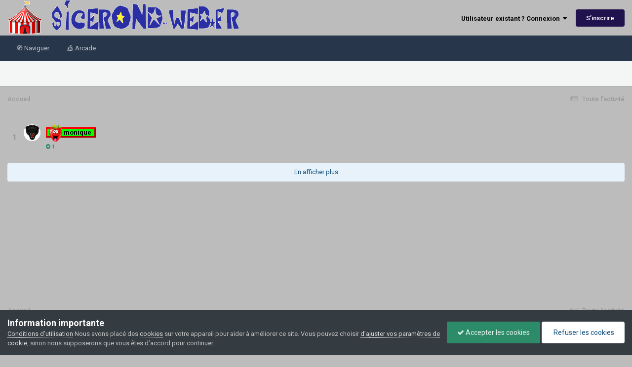

--- FILE ---
content_type: text/html;charset=UTF-8
request_url: https://sicerond-web.fr/index.php?app=core&module=system&controller=ajax&do=topContributors&time=month&limit=5&orientation=vertical
body_size: 8364
content:
<!DOCTYPE html>
<html lang="fr-FR" dir="ltr">
	<head>
		<meta charset="utf-8">
        
		<title>JEUX EN LIGNE GRATUITS : Jouer aux meilleurs Jeux en ligne!</title>
		
		
		
		

	<meta name="viewport" content="width=device-width, initial-scale=1">


	
	
		<meta property="og:image" content="https://sicerond-web.fr/uploads/monthly_2023_09/sw-fr.jpg.68d10065ec49e03659f930040512d76c.jpg">
	


	<meta name="twitter:card" content="summary_large_image" />


	
		<meta name="twitter:site" content="@sicerien" />
	



	
		
			
				<meta name="robots" content="noindex">
			
		
	

	
		
			
				<meta property="og:site_name" content="Sicerond-web.fr">
			
		
	

	
		
			
				<meta property="og:locale" content="fr_FR">
			
		
	

	
		
			
				<meta name="description" content="Sicerond-web propose des jeux en ligne : jeux de réflexion, jeux de moto, jeux de Mario, jeux de fille, Bubble Shooter, Big Farm...">
			
		
	

	
		
			
				<meta name="keywords" content="jeux, jeux gratuits, jeux gratuit, jeux enfants, jeux gratuits pour enfant, jeux enfant, jeux sport, jeux réflexion, jeux en ligne, jeux garcons, jeux filles,outil,outils">
			
		
	






<link rel="manifest" href="https://sicerond-web.fr/index.php?/manifest.webmanifest/">
<meta name="msapplication-config" content="https://sicerond-web.fr/index.php?/browserconfig.xml/">
<meta name="msapplication-starturl" content="/">
<meta name="application-name" content="Sicerond-web.fr">
<meta name="apple-mobile-web-app-title" content="Sicerond-web.fr">

	<meta name="theme-color" content="#bcbcbc">






	

	
		
			<link rel="icon" sizes="36x36" href="https://sicerond-web.fr/uploads/monthly_2024_01/android-chrome-36x36.png?v=1710418180">
		
	

	
		
			<link rel="icon" sizes="48x48" href="https://sicerond-web.fr/uploads/monthly_2024_01/android-chrome-48x48.png?v=1710418180">
		
	

	
		
			<link rel="icon" sizes="72x72" href="https://sicerond-web.fr/uploads/monthly_2024_01/android-chrome-72x72.png?v=1710418180">
		
	

	
		
			<link rel="icon" sizes="96x96" href="https://sicerond-web.fr/uploads/monthly_2024_01/android-chrome-96x96.png?v=1710418180">
		
	

	
		
			<link rel="icon" sizes="144x144" href="https://sicerond-web.fr/uploads/monthly_2024_01/android-chrome-144x144.png?v=1710418180">
		
	

	
		
			<link rel="icon" sizes="192x192" href="https://sicerond-web.fr/uploads/monthly_2024_01/android-chrome-192x192.png?v=1710418180">
		
	

	
		
			<link rel="icon" sizes="256x256" href="https://sicerond-web.fr/uploads/monthly_2024_01/android-chrome-256x256.png?v=1710418180">
		
	

	
		
			<link rel="icon" sizes="384x384" href="https://sicerond-web.fr/uploads/monthly_2024_01/android-chrome-384x384.png?v=1710418180">
		
	

	
		
			<link rel="icon" sizes="512x512" href="https://sicerond-web.fr/uploads/monthly_2024_01/android-chrome-512x512.png?v=1710418180">
		
	

	
		
			<meta name="msapplication-square70x70logo" content="https://sicerond-web.fr/uploads/monthly_2024_01/msapplication-square70x70logo.png?v=1710418180"/>
		
	

	
		
			<meta name="msapplication-TileImage" content="https://sicerond-web.fr/uploads/monthly_2024_01/msapplication-TileImage.png?v=1710418180"/>
		
	

	
		
			<meta name="msapplication-square150x150logo" content="https://sicerond-web.fr/uploads/monthly_2024_01/msapplication-square150x150logo.png?v=1710418180"/>
		
	

	
		
			<meta name="msapplication-wide310x150logo" content="https://sicerond-web.fr/uploads/monthly_2024_01/msapplication-wide310x150logo.png?v=1710418180"/>
		
	

	
		
			<meta name="msapplication-square310x310logo" content="https://sicerond-web.fr/uploads/monthly_2024_01/msapplication-square310x310logo.png?v=1710418180"/>
		
	

	
		
			
				<link rel="apple-touch-icon" href="https://sicerond-web.fr/uploads/monthly_2024_01/apple-touch-icon-57x57.png?v=1710418180">
			
		
	

	
		
			
				<link rel="apple-touch-icon" sizes="60x60" href="https://sicerond-web.fr/uploads/monthly_2024_01/apple-touch-icon-60x60.png?v=1710418180">
			
		
	

	
		
			
				<link rel="apple-touch-icon" sizes="72x72" href="https://sicerond-web.fr/uploads/monthly_2024_01/apple-touch-icon-72x72.png?v=1710418180">
			
		
	

	
		
			
				<link rel="apple-touch-icon" sizes="76x76" href="https://sicerond-web.fr/uploads/monthly_2024_01/apple-touch-icon-76x76.png?v=1710418180">
			
		
	

	
		
			
				<link rel="apple-touch-icon" sizes="114x114" href="https://sicerond-web.fr/uploads/monthly_2024_01/apple-touch-icon-114x114.png?v=1710418180">
			
		
	

	
		
			
				<link rel="apple-touch-icon" sizes="120x120" href="https://sicerond-web.fr/uploads/monthly_2024_01/apple-touch-icon-120x120.png?v=1710418180">
			
		
	

	
		
			
				<link rel="apple-touch-icon" sizes="144x144" href="https://sicerond-web.fr/uploads/monthly_2024_01/apple-touch-icon-144x144.png?v=1710418180">
			
		
	

	
		
			
				<link rel="apple-touch-icon" sizes="152x152" href="https://sicerond-web.fr/uploads/monthly_2024_01/apple-touch-icon-152x152.png?v=1710418180">
			
		
	

	
		
			
				<link rel="apple-touch-icon" sizes="180x180" href="https://sicerond-web.fr/uploads/monthly_2024_01/apple-touch-icon-180x180.png?v=1710418180">
			
		
	





<link rel="preload" href="//sicerond-web.fr/applications/core/interface/font/fontawesome-webfont.woff2?v=4.7.0" as="font" crossorigin="anonymous">
		


	<link rel="preconnect" href="https://fonts.googleapis.com">
	<link rel="preconnect" href="https://fonts.gstatic.com" crossorigin>
	
		<link href="https://fonts.googleapis.com/css2?family=Roboto:wght@300;400;500;600;700&display=swap" rel="stylesheet">
	



	<link rel='stylesheet' href='https://sicerond-web.fr/uploads/css_built_6/341e4a57816af3ba440d891ca87450ff_framework.css?v=bd2f1033d01769607117' media='all'>

	<link rel='stylesheet' href='https://sicerond-web.fr/uploads/css_built_6/05e81b71abe4f22d6eb8d1a929494829_responsive.css?v=bd2f1033d01769607117' media='all'>

	<link rel='stylesheet' href='https://sicerond-web.fr/uploads/css_built_6/20446cf2d164adcc029377cb04d43d17_flags.css?v=bd2f1033d01769607117' media='all'>

	<link rel='stylesheet' href='https://sicerond-web.fr/uploads/css_built_6/90eb5adf50a8c640f633d47fd7eb1778_core.css?v=bd2f1033d01769607117' media='all'>

	<link rel='stylesheet' href='https://sicerond-web.fr/uploads/css_built_6/5a0da001ccc2200dc5625c3f3934497d_core_responsive.css?v=bd2f1033d01769607117' media='all'>

	<link rel='stylesheet' href='https://sicerond-web.fr/uploads/css_built_6/24bd4821c74747f952801a16eb6c868a_main.css?v=bd2f1033d01769607117' media='all'>

	<link rel='stylesheet' href='https://sicerond-web.fr/uploads/css_built_6/13136374e1b49ed2a6386fef2a59fb0c_skins.css?v=bd2f1033d01769607117' media='all'>





<link rel='stylesheet' href='https://sicerond-web.fr/uploads/css_built_6/258adbb6e4f3e83cd3b355f84e3fa002_custom.css?v=bd2f1033d01769607117' media='all'>




		
		

	
	<link rel='shortcut icon' href='https://sicerond-web.fr/uploads/monthly_2023_09/sw-fr.jpg' type="image/jpeg">

	</head>
	<body class="ipsApp ipsApp_front ipsJS_none ipsClearfix" data-controller="core.front.core.app"  data-message=""  data-pageapp="core" data-pagelocation="front" data-pagemodule="system" data-pagecontroller="ajax"   >
		
        

        

		<a href="#ipsLayout_mainArea" class="ipsHide" title="Aller au contenu principal de cette page" accesskey="m">Aller au contenu</a>
		





		<div id="ipsLayout_header" class="ipsClearfix">
			<header>
				<div class="ipsLayout_container">
					


<a href='https://sicerond-web.fr/' id='elLogo' accesskey='1'><img src="https://sicerond-web.fr/uploads/monthly_2022_08/logo.gif.2b09bdeddad4412364da6229a4ba7638.gif" alt='Sicerond-web.fr'></a>

					
						

	<ul id='elUserNav' class='ipsList_inline cSignedOut ipsResponsive_showDesktop'>
		
        
		
        
        
            
            <li id='elSignInLink'>
                <a href='https://sicerond-web.fr/index.php?/login/' data-ipsMenu-closeOnClick="false" data-ipsMenu id='elUserSignIn'>
                    Utilisateur existant ? Connexion &nbsp;<i class='fa fa-caret-down'></i>
                </a>
                
<div id='elUserSignIn_menu' class='ipsMenu ipsMenu_auto ipsHide'>
	<form accept-charset='utf-8' method='post' action='https://sicerond-web.fr/index.php?/login/'>
		<input type="hidden" name="csrfKey" value="7e9710d4919845a61de0ed68f04abc0f">
		<input type="hidden" name="ref" value="aHR0cHM6Ly9zaWNlcm9uZC13ZWIuZnIvaW5kZXgucGhwP2FwcD1jb3JlJm1vZHVsZT1zeXN0ZW0mY29udHJvbGxlcj1hamF4JmRvPXRvcENvbnRyaWJ1dG9ycyZ0aW1lPW1vbnRoJmxpbWl0PTUmb3JpZW50YXRpb249dmVydGljYWw=">
		<div data-role="loginForm">
			
			
			
				
<div class="ipsPad ipsForm ipsForm_vertical">
	<h4 class="ipsType_sectionHead">Connexion</h4>
	<br><br>
	<ul class='ipsList_reset'>
		<li class="ipsFieldRow ipsFieldRow_noLabel ipsFieldRow_fullWidth">
			
			
				<input type="text" placeholder="Pseudo ou adresse de courriel" name="auth" autocomplete="email">
			
		</li>
		<li class="ipsFieldRow ipsFieldRow_noLabel ipsFieldRow_fullWidth">
			<input type="password" placeholder="Mot de passe" name="password" autocomplete="current-password">
		</li>
		<li class="ipsFieldRow ipsFieldRow_checkbox ipsClearfix">
			<span class="ipsCustomInput">
				<input type="checkbox" name="remember_me" id="remember_me_checkbox" value="1" checked aria-checked="true">
				<span></span>
			</span>
			<div class="ipsFieldRow_content">
				<label class="ipsFieldRow_label" for="remember_me_checkbox">Se souvenir de moi</label>
				<span class="ipsFieldRow_desc">Non recommandé sur les ordinateurs partagés</span>
			</div>
		</li>
		<li class="ipsFieldRow ipsFieldRow_fullWidth">
			<button type="submit" name="_processLogin" value="usernamepassword" class="ipsButton ipsButton_primary ipsButton_small" id="elSignIn_submit">Connexion</button>
			
				<p class="ipsType_right ipsType_small">
					
						<a href='https://sicerond-web.fr/index.php?/lostpassword/' data-ipsDialog data-ipsDialog-title='Mot de passe oublié ?'>
					
					Mot de passe oublié ?</a>
				</p>
			
		</li>
	</ul>
</div>
			
		</div>
	</form>
</div>
            </li>
            
        
		
			<li>
				
					<a href='https://sicerond-web.fr/index.php?/register/' data-ipsDialog data-ipsDialog-size='narrow' data-ipsDialog-title='S’inscrire' id='elRegisterButton' class='ipsButton ipsButton_normal ipsButton_primary'>S’inscrire</a>
				
			</li>
		
	</ul>

						
<ul class='ipsMobileHamburger ipsList_reset ipsResponsive_hideDesktop'>
	<li data-ipsDrawer data-ipsDrawer-drawerElem='#elMobileDrawer'>
		<a href='#'>
			
			
			
			
			<i class='fa fa-navicon'></i>
		</a>
	</li>
</ul>
					
				</div>
			</header>
			

	<nav data-controller='core.front.core.navBar' class=' ipsResponsive_showDesktop'>
		<div class='ipsNavBar_primary ipsLayout_container '>
			<ul data-role="primaryNavBar" class='ipsClearfix'>
				


	
		
		
		<li  id='elNavSecondary_1' data-role="navBarItem" data-navApp="core" data-navExt="CustomItem">
			
			
				<a href="https://sicerond-web.fr"  data-navItem-id="1" >
					🧭 Naviguer<span class='ipsNavBar_active__identifier'></span>
				</a>
			
			
				<ul class='ipsNavBar_secondary ipsHide' data-role='secondaryNavBar'>
					


	
		
		
		<li  id='elNavSecondary_3' data-role="navBarItem" data-navApp="core" data-navExt="Clubs">
			
			
				<a href="https://sicerond-web.fr/index.php?/clubs/"  data-navItem-id="3" >
					Clubs<span class='ipsNavBar_active__identifier'></span>
				</a>
			
			
		</li>
	
	

	
		
		
		<li  id='elNavSecondary_10' data-role="navBarItem" data-navApp="forums" data-navExt="Forums">
			
			
				<a href="https://sicerond-web.fr/index.php"  data-navItem-id="10" >
					Forums<span class='ipsNavBar_active__identifier'></span>
				</a>
			
			
		</li>
	
	

	
	

	
	

	
	

	
	

	
		
		
		<li  id='elNavSecondary_15' data-role="navBarItem" data-navApp="core" data-navExt="Leaderboard">
			
			
				<a href="https://sicerond-web.fr/index.php?/topmembers/"  data-navItem-id="15" >
					Classement<span class='ipsNavBar_active__identifier'></span>
				</a>
			
			
		</li>
	
	

					<li class='ipsHide' id='elNavigationMore_1' data-role='navMore'>
						<a href='#' data-ipsMenu data-ipsMenu-appendTo='#elNavigationMore_1' id='elNavigationMore_1_dropdown'>Plus <i class='fa fa-caret-down'></i></a>
						<ul class='ipsHide ipsMenu ipsMenu_auto' id='elNavigationMore_1_dropdown_menu' data-role='moreDropdown'></ul>
					</li>
				</ul>
			
		</li>
	
	

	
		
		
		<li  id='elNavSecondary_16' data-role="navBarItem" data-navApp="arcade" data-navExt="arcade">
			
			
				<a href="https://sicerond-web.fr/index.php?/ipsproarcade/"  data-navItem-id="16" >
					🎪 Arcade<span class='ipsNavBar_active__identifier'></span>
				</a>
			
			
				<ul class='ipsNavBar_secondary ipsHide' data-role='secondaryNavBar'>
					


	
		
		
		<li  id='elNavSecondary_17' data-role="navBarItem" data-navApp="arcade" data-navExt="gotd">
			
			
				<a href="https://sicerond-web.fr/index.php?/ipsproarcade/gotd/"  data-navItem-id="17" >
					Défis<span class='ipsNavBar_active__identifier'></span>
				</a>
			
			
		</li>
	
	

	
		
		
		<li  id='elNavSecondary_18' data-role="navBarItem" data-navApp="arcade" data-navExt="favorites">
			
			
				<a href="https://sicerond-web.fr/index.php?/ipsproarcade/favorites/"  data-navItem-id="18" >
					Favoris<span class='ipsNavBar_active__identifier'></span>
				</a>
			
			
		</li>
	
	

	
		
		
		<li  id='elNavSecondary_19' data-role="navBarItem" data-navApp="arcade" data-navExt="rankings">
			
			
				<a href="https://sicerond-web.fr/index.php?/ipsproarcade/rankings/"  data-navItem-id="19" >
					Classements<span class='ipsNavBar_active__identifier'></span>
				</a>
			
			
		</li>
	
	

	
		
		
		<li  id='elNavSecondary_20' data-role="navBarItem" data-navApp="arcade" data-navExt="halloffame">
			
			
				<a href="https://sicerond-web.fr/index.php?/ipsproarcade/halloffame/"  data-navItem-id="20" >
					Temple de la renommée<span class='ipsNavBar_active__identifier'></span>
				</a>
			
			
		</li>
	
	

	
		
		
		<li  id='elNavSecondary_21' data-role="navBarItem" data-navApp="arcade" data-navExt="league">
			
			
				<a href="https://sicerond-web.fr/index.php?/ipsproarcade/league/"  data-navItem-id="21" >
					Classement de la ligue<span class='ipsNavBar_active__identifier'></span>
				</a>
			
			
		</li>
	
	

	
		
		
		<li  id='elNavSecondary_22' data-role="navBarItem" data-navApp="arcade" data-navExt="jackpotstandings">
			
			
				<a href="https://sicerond-web.fr/index.php?/ipsproarcade/jackpots/"  data-navItem-id="22" >
					Classement du Jackpot<span class='ipsNavBar_active__identifier'></span>
				</a>
			
			
		</li>
	
	

	
		
		
		<li  id='elNavSecondary_23' data-role="navBarItem" data-navApp="arcade" data-navExt="usersettings">
			
			
				<a href="https://sicerond-web.fr/index.php?/ipsproarcade/usersettings/"  data-navItem-id="23" >
					Paramètres utilisateur<span class='ipsNavBar_active__identifier'></span>
				</a>
			
			
		</li>
	
	

					<li class='ipsHide' id='elNavigationMore_16' data-role='navMore'>
						<a href='#' data-ipsMenu data-ipsMenu-appendTo='#elNavigationMore_16' id='elNavigationMore_16_dropdown'>Plus <i class='fa fa-caret-down'></i></a>
						<ul class='ipsHide ipsMenu ipsMenu_auto' id='elNavigationMore_16_dropdown_menu' data-role='moreDropdown'></ul>
					</li>
				</ul>
			
		</li>
	
	

	
	

	
	

	
	

	
	

				<li class='ipsHide' id='elNavigationMore' data-role='navMore'>
					<a href='#' data-ipsMenu data-ipsMenu-appendTo='#elNavigationMore' id='elNavigationMore_dropdown'>Plus</a>
					<ul class='ipsNavBar_secondary ipsHide' data-role='secondaryNavBar'>
						<li class='ipsHide' id='elNavigationMore_more' data-role='navMore'>
							<a href='#' data-ipsMenu data-ipsMenu-appendTo='#elNavigationMore_more' id='elNavigationMore_more_dropdown'>Plus <i class='fa fa-caret-down'></i></a>
							<ul class='ipsHide ipsMenu ipsMenu_auto' id='elNavigationMore_more_dropdown_menu' data-role='moreDropdown'></ul>
						</li>
					</ul>
				</li>
			</ul>
			

		</div>
	</nav>

			
<ul id='elMobileNav' class='ipsResponsive_hideDesktop' data-controller='core.front.core.mobileNav'>
	
	
	
	<li >
		<a data-action="defaultStream" href='https://sicerond-web.fr/index.php?/discover/'><i class="fa fa-newspaper-o" aria-hidden="true"></i></a>
	</li>

	

	
</ul>
		</div>
		<main id="ipsLayout_body" class="ipsLayout_container">
			<div id="ipsLayout_contentArea">
				<div id="ipsLayout_contentWrapper">
					
<nav class='ipsBreadcrumb ipsBreadcrumb_top ipsFaded_withHover'>
	

	<ul class='ipsList_inline ipsPos_right'>
		
		<li >
			<a data-action="defaultStream" class='ipsType_light '  href='https://sicerond-web.fr/index.php?/discover/'><i class="fa fa-newspaper-o" aria-hidden="true"></i> <span>Toute l’activité</span></a>
		</li>
		
	</ul>

	<ul data-role="breadcrumbList">
		<li>
			<a title="Accueil" href='https://sicerond-web.fr/'>
				<span>Accueil</span>
			</a>
		</li>
		
		
	</ul>
</nav>
					
					<div id="ipsLayout_mainArea">
						
						
						
						

	




						

	
		<ol class='ipsDataList ipsDataList_reducedSpacing cTopContributors'>
			
			
				
				<li class='ipsDataItem'>
					<div class='ipsDataItem_icon ipsPos_middle ipsType_center ipsType_large ipsType_light'><strong>1</strong></div>
					<div class='ipsDataItem_main ipsPhotoPanel ipsPhotoPanel_tiny'>
						

	<span class='ipsUserPhoto ipsUserPhoto_tiny '>
		<img src='https://sicerond-web.fr/uploads/monthly_2022_12/Patch-Ecusson-Thermocollant-TETE-de-PANTHERE-Bagheera-6.thumb.jpg.9267d9a702be5606b3688b00f5abe70e.jpg' alt='monique' loading="lazy">
	</span>

						<div>
							


<span style="border:#ff0000 outset 3px;padding:0 3px;color:#000;background:#00ff00;font-weight: bold;"><img src="https://sicerond-web.fr/forum-images/groupes/membre+.gif" width="27" height="35"> monique </span>
							<br>
							
								<span title="Réputation du membre sur la période" data-ipsTooltip class='ipsRepBadge ipsRepBadge_positive'><i class='fa fa-plus-circle'></i> 1</span>
							
						</div>
					</div>
				</li>
			
		</ol>
		
			<div class="ipsMargin_top:half">
				
				<a href="https://sicerond-web.fr/index.php?/leaderboard/&amp;time=month" class='ipsButton ipsButton_small ipsButton_light ipsButton_fullWidth'>En afficher plus</a>
			</div>
		
	

						


					</div>
					


					
<nav class='ipsBreadcrumb ipsBreadcrumb_bottom ipsFaded_withHover'>
	
		


	

	<ul class='ipsList_inline ipsPos_right'>
		
		<li >
			<a data-action="defaultStream" class='ipsType_light '  href='https://sicerond-web.fr/index.php?/discover/'><i class="fa fa-newspaper-o" aria-hidden="true"></i> <span>Toute l’activité</span></a>
		</li>
		
	</ul>

	<ul data-role="breadcrumbList">
		<li>
			<a title="Accueil" href='https://sicerond-web.fr/'>
				<span>Accueil</span>
			</a>
		</li>
		
		
	</ul>
</nav>
				</div>
			</div>
			
		</main>

	
		<div class='chatBar right ' data-controller='bim.chatbox.main'>
			
			
		</div>
	

		<footer id="ipsLayout_footer" class="ipsClearfix">
			<div class="ipsLayout_container">
				
				

<ul id='elFooterSocialLinks' class='ipsList_inline ipsType_center ipsSpacer_top'>
	

	
		<li class='cUserNav_icon'>
			<a href='https://x.com/Sicerien' target='_blank' class='cShareLink cShareLink_x' rel='noopener noreferrer'><i class='fa fa-x'></i></a>
        </li>
	

</ul>


<ul class='ipsList_inline ipsType_center ipsSpacer_top' id="elFooterLinks">
	
	
		<li>
			<a href='#elNavLang_menu' id='elNavLang' data-ipsMenu data-ipsMenu-above>Langue <i class='fa fa-caret-down'></i></a>
			<ul id='elNavLang_menu' class='ipsMenu ipsMenu_selectable ipsHide'>
			
				<li class='ipsMenu_item ipsMenu_itemChecked'>
					<form action="//sicerond-web.fr/index.php?/language/&amp;csrfKey=7e9710d4919845a61de0ed68f04abc0f" method="post">
					<input type="hidden" name="ref" value="aHR0cHM6Ly9zaWNlcm9uZC13ZWIuZnIvaW5kZXgucGhwP2FwcD1jb3JlJm1vZHVsZT1zeXN0ZW0mY29udHJvbGxlcj1hamF4JmRvPXRvcENvbnRyaWJ1dG9ycyZ0aW1lPW1vbnRoJmxpbWl0PTUmb3JpZW50YXRpb249dmVydGljYWw=">
					<button type='submit' name='id' value='6' class='ipsButton ipsButton_link ipsButton_link_secondary'><i class='ipsFlag ipsFlag-fr'></i> Français (Défaut)</button>
					</form>
				</li>
			
				<li class='ipsMenu_item'>
					<form action="//sicerond-web.fr/index.php?/language/&amp;csrfKey=7e9710d4919845a61de0ed68f04abc0f" method="post">
					<input type="hidden" name="ref" value="aHR0cHM6Ly9zaWNlcm9uZC13ZWIuZnIvaW5kZXgucGhwP2FwcD1jb3JlJm1vZHVsZT1zeXN0ZW0mY29udHJvbGxlcj1hamF4JmRvPXRvcENvbnRyaWJ1dG9ycyZ0aW1lPW1vbnRoJmxpbWl0PTUmb3JpZW50YXRpb249dmVydGljYWw=">
					<button type='submit' name='id' value='1' class='ipsButton ipsButton_link ipsButton_link_secondary'><i class='ipsFlag ipsFlag-us'></i> English (USA) </button>
					</form>
				</li>
			
			</ul>
		</li>
	
	
	
		<li>
			<a href='#elNavTheme_menu' id='elNavTheme' data-ipsMenu data-ipsMenu-above>Thème <i class='fa fa-caret-down'></i></a>
			<ul id='elNavTheme_menu' class='ipsMenu ipsMenu_selectable ipsHide'>
			
				<li class='ipsMenu_item'>
					<form action="//sicerond-web.fr/index.php?/theme/&amp;csrfKey=7e9710d4919845a61de0ed68f04abc0f" method="post">
					<input type="hidden" name="ref" value="aHR0cHM6Ly9zaWNlcm9uZC13ZWIuZnIvaW5kZXgucGhwP2FwcD1jb3JlJm1vZHVsZT1zeXN0ZW0mY29udHJvbGxlcj1hamF4JmRvPXRvcENvbnRyaWJ1dG9ycyZ0aW1lPW1vbnRoJmxpbWl0PTUmb3JpZW50YXRpb249dmVydGljYWw=">
					<button type='submit' name='id' value='1' class='ipsButton ipsButton_link ipsButton_link_secondary'>Default </button>
					</form>
				</li>
			
				<li class='ipsMenu_item ipsMenu_itemChecked'>
					<form action="//sicerond-web.fr/index.php?/theme/&amp;csrfKey=7e9710d4919845a61de0ed68f04abc0f" method="post">
					<input type="hidden" name="ref" value="aHR0cHM6Ly9zaWNlcm9uZC13ZWIuZnIvaW5kZXgucGhwP2FwcD1jb3JlJm1vZHVsZT1zeXN0ZW0mY29udHJvbGxlcj1hamF4JmRvPXRvcENvbnRyaWJ1dG9ycyZ0aW1lPW1vbnRoJmxpbWl0PTUmb3JpZW50YXRpb249dmVydGljYWw=">
					<button type='submit' name='id' value='6' class='ipsButton ipsButton_link ipsButton_link_secondary'>Sicerond-web blue (Défaut)</button>
					</form>
				</li>
			
			</ul>
		</li>
	
	
	
		<li><a rel="nofollow" href='https://sicerond-web.fr/index.php?/contact/' data-ipsdialog  data-ipsdialog-title="Nous contacter">Nous contacter</a></li>
	
	<li><a rel="nofollow" href='https://sicerond-web.fr/index.php?/cookies/'>Cookies</a></li>

</ul>	


<p id='elCopyright'>
	<span id='elCopyright_userLine'><script> document.write("© Copyright " + new Date().getFullYear() + " sicerond-web.fr. Tous droits réservés.<br><em>Ce site a été créé par un amateur, pour des amateurs, dans un but non commercial.</em>"); </script><br>v4.7.23</span>
	<a rel='nofollow' title='Invision Community' href='https://www.invisioncommunity.com/'>Powered by Invision Community</a>
</p>
			</div>
		</footer>
		
<div id='elMobileDrawer' class='ipsDrawer ipsHide'>
	<div class='ipsDrawer_menu'>
		<a href='#' class='ipsDrawer_close' data-action='close'><span>&times;</span></a>
		<div class='ipsDrawer_content ipsFlex ipsFlex-fd:column'>
			
				<div class='ipsPadding ipsBorder_bottom'>
					<ul class='ipsToolList ipsToolList_vertical'>
						<li>
							<a href='https://sicerond-web.fr/index.php?/login/' id='elSigninButton_mobile' class='ipsButton ipsButton_light ipsButton_small ipsButton_fullWidth'>Utilisateur existant ? Connexion</a>
						</li>
						
							<li>
								
									<a href='https://sicerond-web.fr/index.php?/register/' data-ipsDialog data-ipsDialog-size='narrow' data-ipsDialog-title='S’inscrire' data-ipsDialog-fixed='true' id='elRegisterButton_mobile' class='ipsButton ipsButton_small ipsButton_fullWidth ipsButton_important'>S’inscrire</a>
								
							</li>
						
					</ul>
				</div>
			

			

			<ul class='ipsDrawer_list ipsFlex-flex:11'>
				

				
				
				
				
					
						
						
							<li class='ipsDrawer_itemParent'>
								<h4 class='ipsDrawer_title'><a href='#'>🧭 Naviguer</a></h4>
								<ul class='ipsDrawer_list'>
									<li data-action="back"><a href='#'>Précédent</a></li>
									
									
										
										
										
											
												
											
										
											
												
											
										
											
										
											
										
											
										
											
										
											
												
											
										
									
													
									
										<li><a href='https://sicerond-web.fr'>🧭 Naviguer</a></li>
									
									
									
										


	
		
			<li>
				<a href='https://sicerond-web.fr/index.php?/clubs/' >
					Clubs
				</a>
			</li>
		
	

	
		
			<li>
				<a href='https://sicerond-web.fr/index.php' >
					Forums
				</a>
			</li>
		
	

	

	

	

	

	
		
			<li>
				<a href='https://sicerond-web.fr/index.php?/topmembers/' >
					Classement
				</a>
			</li>
		
	

										
								</ul>
							</li>
						
					
				
					
						
						
							<li class='ipsDrawer_itemParent'>
								<h4 class='ipsDrawer_title'><a href='#'>🎪 Arcade</a></h4>
								<ul class='ipsDrawer_list'>
									<li data-action="back"><a href='#'>Précédent</a></li>
									
									
										
										
										
											
												
											
										
											
												
											
										
											
												
											
										
											
												
											
										
											
												
											
										
											
												
											
										
											
												
											
										
									
													
									
										<li><a href='https://sicerond-web.fr/index.php?/ipsproarcade/'>🎪 Arcade</a></li>
									
									
									
										


	
		
			<li>
				<a href='https://sicerond-web.fr/index.php?/ipsproarcade/gotd/' >
					Défis
				</a>
			</li>
		
	

	
		
			<li>
				<a href='https://sicerond-web.fr/index.php?/ipsproarcade/favorites/' >
					Favoris
				</a>
			</li>
		
	

	
		
			<li>
				<a href='https://sicerond-web.fr/index.php?/ipsproarcade/rankings/' >
					Classements
				</a>
			</li>
		
	

	
		
			<li>
				<a href='https://sicerond-web.fr/index.php?/ipsproarcade/halloffame/' >
					Temple de la renommée
				</a>
			</li>
		
	

	
		
			<li>
				<a href='https://sicerond-web.fr/index.php?/ipsproarcade/league/' >
					Classement de la ligue
				</a>
			</li>
		
	

	
		
			<li>
				<a href='https://sicerond-web.fr/index.php?/ipsproarcade/jackpots/' >
					Classement du Jackpot
				</a>
			</li>
		
	

	
		
			<li>
				<a href='https://sicerond-web.fr/index.php?/ipsproarcade/usersettings/' >
					Paramètres utilisateur
				</a>
			</li>
		
	

										
								</ul>
							</li>
						
					
				
					
				
					
				
					
				
					
				
				
			</ul>

			
		</div>
	</div>
</div>

<div id='elMobileCreateMenuDrawer' class='ipsDrawer ipsHide'>
	<div class='ipsDrawer_menu'>
		<a href='#' class='ipsDrawer_close' data-action='close'><span>&times;</span></a>
		<div class='ipsDrawer_content ipsSpacer_bottom ipsPad'>
			<ul class='ipsDrawer_list'>
				<li class="ipsDrawer_listTitle ipsType_reset">Créer...</li>
				
			</ul>
		</div>
	</div>
</div>
		




















<div id='elGuestTerms' class='ipsPad_half ipsJS_hide' data-role='cookieConsentBar' data-controller='core.front.core.guestTerms'>
	<div class='ipsLayout_container cGuestTerms'>
		<div>
			<h2 class='ipsType_sectionHead'>Information importante</h2>
			<p class='ipsType_reset ipsType_medium cGuestTerms_contents'><a href='https://sicerond-web.fr/index.php?/terms/'>Conditions d’utilisation</a> Nous avons placé des <a href='https://sicerond-web.fr/index.php?/cookies/'>cookies</a> sur votre appareil pour aider à améliorer ce site. Vous pouvez choisir <a href='https://sicerond-web.fr/index.php?/cookies/'>d’ajuster vos paramètres de cookie</a>, sinon nous supposerons que vous êtes d’accord pour continuer.</p>
		</div>
		<div class='ipsFlex-flex:11 ipsFlex ipsFlex-fw:wrap ipsGap:3'>
			
			<form action="https://sicerond-web.fr/index.php?app=core&amp;module=system&amp;controller=cookies&amp;do=cookieConsentToggle&amp;ref=aHR0cHM6Ly9zaWNlcm9uZC13ZWIuZnIvaW5kZXgucGhwP2FwcD1jb3JlJm1vZHVsZT1zeXN0ZW0mY29udHJvbGxlcj1hamF4JmRvPXRvcENvbnRyaWJ1dG9ycyZ0aW1lPW1vbnRoJmxpbWl0PTUmb3JpZW50YXRpb249dmVydGljYWw=&amp;csrfKey=7e9710d4919845a61de0ed68f04abc0f" method="post">
			    <input type="hidden" name='ref' value="aHR0cHM6Ly9zaWNlcm9uZC13ZWIuZnIvaW5kZXgucGhwP2FwcD1jb3JlJm1vZHVsZT1zeXN0ZW0mY29udHJvbGxlcj1hamF4JmRvPXRvcENvbnRyaWJ1dG9ycyZ0aW1lPW1vbnRoJmxpbWl0PTUmb3JpZW50YXRpb249dmVydGljYWw=">
                <button type="submit" name="status" value="1" class='ipsButton ipsButton_positive ipsButton_large ipsFlex-flex:11'><i class='fa fa-check'></i>&nbsp;Accepter les cookies</button>
                <button type="submit" name="status" value="0" class='ipsButton ipsButton_veryLight ipsButton_large ipsFlex-flex:11'>&nbsp;Refuser les cookies</button>
			</form>
			
		</div>
	</div>
</div>


		

	
	<script type='text/javascript'>
		var ipsDebug = false;		
	
		var CKEDITOR_BASEPATH = '//sicerond-web.fr/applications/core/interface/ckeditor/ckeditor/';
	
		var ipsSettings = {
			
			
			cookie_path: "/",
			
			cookie_prefix: "ips4_",
			
			
			cookie_ssl: true,
			
            essential_cookies: ["oauth_authorize","member_id","login_key","clearAutosave","lastSearch","device_key","IPSSessionFront","loggedIn","noCache","hasJS","cookie_consent","cookie_consent_optional","guestTermsDismissed","language","forumpass_*"],
			upload_imgURL: "https://sicerond-web.fr/uploads/set_resources_6/0cb563f8144768654a2205065d13abd6_upload.png",
			message_imgURL: "https://sicerond-web.fr/uploads/set_resources_6/0cb563f8144768654a2205065d13abd6_message.png",
			notification_imgURL: "https://sicerond-web.fr/uploads/set_resources_6/0cb563f8144768654a2205065d13abd6_notification.png",
			baseURL: "//sicerond-web.fr/",
			jsURL: "//sicerond-web.fr/applications/core/interface/js/js.php",
			csrfKey: "7e9710d4919845a61de0ed68f04abc0f",
			antiCache: "bd2f1033d01769607117",
			jsAntiCache: "bd2f1033d01769607521",
			disableNotificationSounds: true,
			useCompiledFiles: true,
			links_external: true,
			memberID: 0,
			lazyLoadEnabled: true,
			blankImg: "//sicerond-web.fr/applications/core/interface/js/spacer.png",
			googleAnalyticsEnabled: false,
			matomoEnabled: false,
			viewProfiles: false,
			mapProvider: 'none',
			mapApiKey: '',
			pushPublicKey: null,
			relativeDates: true
		};
		
		
		
		
			ipsSettings['maxImageDimensions'] = {
				width: 1200,
				height: 600
			};
		
		
	</script>





<script type='text/javascript' src='https://sicerond-web.fr/uploads/javascript_global/root_library.js?v=bd2f1033d01769607521' data-ips></script>


<script type='text/javascript' src='https://sicerond-web.fr/uploads/javascript_global/root_js_lang_6.js?v=bd2f1033d01769607521' data-ips></script>


<script type='text/javascript' src='https://sicerond-web.fr/uploads/javascript_global/root_framework.js?v=bd2f1033d01769607521' data-ips></script>


<script type='text/javascript' src='https://sicerond-web.fr/uploads/javascript_core/global_global_core.js?v=bd2f1033d01769607521' data-ips></script>


<script type='text/javascript' src='https://sicerond-web.fr/uploads/javascript_core/plugins_plugins.js?v=bd2f1033d01769607521' data-ips></script>


<script type='text/javascript' src='https://sicerond-web.fr/uploads/javascript_global/root_front.js?v=bd2f1033d01769607521' data-ips></script>


<script type='text/javascript' src='https://sicerond-web.fr/uploads/javascript_core/front_front_core.js?v=bd2f1033d01769607521' data-ips></script>


<script type='text/javascript' src='//sicerond-web.fr/applications/core/interface/jquery/jquery-ui.js?v=bd2f1033d01769607521' data-ips></script>


<script type='text/javascript' src='https://sicerond-web.fr/uploads/javascript_chatbox/front_front_chatbox.js?v=bd2f1033d01769607521' data-ips></script>


<script type='text/javascript' src='https://sicerond-web.fr/uploads/javascript_core/front_app.js?v=bd2f1033d01769607521' data-ips></script>


<script type='text/javascript' src='https://sicerond-web.fr/uploads/javascript_global/root_map.js?v=bd2f1033d01769607521' data-ips></script>



	<script type='text/javascript'>
		
			ips.setSetting( 'date_format', jQuery.parseJSON('"dd\/mm\/yy"') );
		
			ips.setSetting( 'date_first_day', jQuery.parseJSON('0') );
		
			ips.setSetting( 'ipb_url_filter_option', jQuery.parseJSON('"none"') );
		
			ips.setSetting( 'url_filter_any_action', jQuery.parseJSON('"allow"') );
		
			ips.setSetting( 'bypass_profanity', jQuery.parseJSON('0') );
		
			ips.setSetting( 'emoji_style', jQuery.parseJSON('"disabled"') );
		
			ips.setSetting( 'emoji_shortcodes', jQuery.parseJSON('true') );
		
			ips.setSetting( 'emoji_ascii', jQuery.parseJSON('true') );
		
			ips.setSetting( 'emoji_cache', jQuery.parseJSON('1733837688') );
		
			ips.setSetting( 'image_jpg_quality', jQuery.parseJSON('85') );
		
			ips.setSetting( 'cloud2', jQuery.parseJSON('false') );
		
			ips.setSetting( 'chatbox_member_name', jQuery.parseJSON('null') );
		
			ips.setSetting( 'chatbox_popup_height', jQuery.parseJSON('480') );
		
			ips.setSetting( 'chatbox_bar_full', jQuery.parseJSON('"0"') );
		
			ips.setSetting( 'chatbox_bar_mini', jQuery.parseJSON('""') );
		
			ips.setSetting( 'chatbox_bar_bottom', jQuery.parseJSON('"0"') );
		
			ips.setSetting( 'chatbox_bar_pos', jQuery.parseJSON('"right"') );
		
			ips.setSetting( 'chatbox_force_scroll_down', jQuery.parseJSON('"1"') );
		
			ips.setSetting( 'chatbox_tabCount', jQuery.parseJSON('-1') );
		
			ips.setSetting( 'chatbox_no_disconnect', jQuery.parseJSON('"0"') );
		
			ips.setSetting( 'chatbox_timeago', jQuery.parseJSON('"1"') );
		
			ips.setSetting( 'chatbox_no_emoji', jQuery.parseJSON('"0"') );
		
			ips.setSetting( 'chatbox_userFormat', {"2":{"prefix":"<span style=\"border:#333300 outset 3px;padding:0 3px;color:#fff;background:#a3a375;font-weight: bold;\"><img src=\"https:\/\/sicerond-web.fr\/forum-images\/groupes\/guest.gif\" width=\"27\" height=\"35\">\u00a0","suffix":"<\/span>"},"3":{"prefix":"<span style=\"border:#ffa31a outset 3px;padding:0 3px;color:#000;background:#00FF00;font-weight: bold;\"><img src=\"https:\/\/sicerond-web.fr\/forum-images\/groupes\/membre.png\"> ","suffix":"\u00a0<\/span>"},"4":{"prefix":"<span style=\"border:#ff0000 outset 3px;padding:0 3px;color:#000;background:#00ff00;font-weight: bold;\"><img src=\"https:\/\/sicerond-web.fr\/forum-images\/groupes\/admin.gif\" width=\"27\" height=\"35\">\u00a0","suffix":"\u00a0<\/span>"},"6":{"prefix":"<span style=\"border:#e68a00 outset 3px;padding:0 3px;color:#000;background:#ffd699;font-weight: bold;\"><img src=\"https:\/\/sicerond-web.fr\/forum-images\/groupes\/moderateur.gif\" style=\"width:35px;height:35px;\">  ","suffix":" <\/span>"},"8":{"prefix":"<span style=\"color:#0057ff; font-size:12px; font-weight:bold; text-shadow: 1px 1px 5px #000, 0 0 8px #0057ff, 0 0 12px #99ccff; text-transform:uppercase; letter-spacing:1px;\">\ud83e\udd16  ","suffix":" <\/span>"},"9":{"prefix":"<span style=\"border:#FFFFFF outset 3px;padding:0 3px;color:blue;background:#e6f7ff;font-weight: bold;\">\u2708\ufe0f    ","suffix":" <\/span>"},"10":{"prefix":"<span style=\"border:#ff0000 outset 3px;padding:0 3px;color:#000;background:#00ff00;font-weight: bold;\"><img src=\"https:\/\/sicerond-web.fr\/forum-images\/groupes\/membre+.gif\" width=\"27\" height=\"35\">\u00a0","suffix":"\u00a0<\/span>"},"11":{"prefix":"<span style=\"border:#ff0000 outset 3px;padding:0 3px;color:#cc0000;background:#00ff00;font-weight: bold;\"><img src=\"https:\/\/sicerond-web.fr\/forum-images\/groupes\/admin.gif\" width=\"27\" height=\"35\">\u00a0","suffix":"<\/span>"},"12":{"prefix":"<span style=\"border:#866121 outset 3px;padding:0 3px;color:#000000;background:#ffd700;font-weight: bold;\"><img src=\"https:\/\/sicerond-web.fr\/top-3\/images\/top-3-forum\/groupes\/images\/1.png\">","suffix":"\u00a0<\/span>"},"15":{"prefix":"<span style=\"border:#2f4f4f outset 3px;padding:0 3px;color:#000000;background:#dcdcdc;font-weight: bold;\"><img src=\"https:\/\/sicerond-web.fr\/top-3\/images\/top-3-forum\/groupes\/images\/2.png\">","suffix":"<\/span>"},"16":{"prefix":"<span style=\"border:#000000 outset 3px;padding:0 3px;color:#FFFFFF;background:#614e1a;font-weight: bold;\"><img src=\"https:\/\/sicerond-web.fr\/top-3\/images\/top-3-forum\/groupes\/images\/3.png\">","suffix":"<\/span>"},"19":{"prefix":"<span style=\"border:#daCCFF outset 3px;padding:0 3px;color:#000;background:#cc7a00;font-weight: bold;\"><img src=\"https:\/\/sicerond-web.fr\/forum-images\/groupes\/competiteur.png\">  ","suffix":"\u00a0<\/span><\/strong>"},"23":{"prefix":"<span sty<span style=\"border:#99004d outset 3px;padding:0 3px;color:#000;background:#eeccff;font-weight: bold;\"><img src=\"https:\/\/sicerond-web.fr\/forum-images\/groupes\/membre_f.gif\" width=\"27\" height=\"35\">\u00a0","suffix":"<\/span>"}} );
		
			ips.setSetting( 'chatbox_version', jQuery.parseJSON('"2.9.8"') );
		
			ips.setSetting( 'isAnonymous', jQuery.parseJSON('false') );
		
		
        
    </script>



<script type='application/ld+json'>
{
    "@context": "http://www.schema.org",
    "publisher": "https://sicerond-web.fr/#organization",
    "@type": "WebSite",
    "@id": "https://sicerond-web.fr/#website",
    "mainEntityOfPage": "https://sicerond-web.fr/",
    "name": "Sicerond-web.fr",
    "url": "https://sicerond-web.fr/",
    "potentialAction": {
        "type": "SearchAction",
        "query-input": "required name=query",
        "target": "https://sicerond-web.fr/index.php?/search/\u0026q={query}"
    },
    "inLanguage": [
        {
            "@type": "Language",
            "name": "Fran\u00e7ais",
            "alternateName": "fr-FR"
        },
        {
            "@type": "Language",
            "name": "English (USA)",
            "alternateName": "en-US"
        }
    ]
}	
</script>

<script type='application/ld+json'>
{
    "@context": "http://www.schema.org",
    "@type": "Organization",
    "@id": "https://sicerond-web.fr/#organization",
    "mainEntityOfPage": "https://sicerond-web.fr/",
    "name": "Sicerond-web.fr",
    "url": "https://sicerond-web.fr/",
    "logo": {
        "@type": "ImageObject",
        "@id": "https://sicerond-web.fr/#logo",
        "url": "https://sicerond-web.fr/uploads/monthly_2022_08/logo.gif.2b09bdeddad4412364da6229a4ba7638.gif"
    },
    "sameAs": [
        "https://x.com/Sicerien"
    ]
}	
</script>

<script type='application/ld+json'>
{
    "@context": "http://schema.org",
    "@type": "ContactPage",
    "url": "https://sicerond-web.fr/index.php?/contact/"
}	
</script>



<script type='text/javascript'>
    (() => {
        let gqlKeys = [];
        for (let [k, v] of Object.entries(gqlKeys)) {
            ips.setGraphQlData(k, v);
        }
    })();
</script>
		
		<!--ipsQueryLog-->
		<!--ipsCachingLog-->
		
		
		
        
	</body>
</html>


--- FILE ---
content_type: text/css
request_url: https://sicerond-web.fr/uploads/css_built_6/258adbb6e4f3e83cd3b355f84e3fa002_custom.css?v=bd2f1033d01769607117
body_size: 1714
content:
 .ta-customwidget{position:var(--tacw-sticky-a, var(--tacw-sticky, relative));top:var(--tacw-top, auto);bottom:var(--tacw-bottom, auto);right:var(--tacw-right-a, var(--tacw-sticky-right, auto));left:var(--tacw-left-a, var(--tacw-sticky-left, auto));width:100%;height:auto;max-width:var(--tacw-width-a, var(--tacw-width, auto));transform:var(--tacw-transform-a, var(--tacw-transform, none));transition:0.3s all linear;z-index:var(--tacw-z-index-a, var(--tacw-z-index, auto));}.sticky-right[data-visibility="hide"]{right:var(--tacw-right-a, calc(-1 * var(--tacw-width)) );}.sticky-left[data-visibility="hide"]{left:var(--tacw-left-a, calc(-1 * var(--tacw-width)) );}.tacw-container{position:relative;overflow-x:hidden;max-width:100%;max-height:var(--tacw-height-a, var(--tacw-height, auto));padding:10px;background-color:var(--tacw-background-color);background:linear-gradient(30deg, var(--th, var(--tacw-background-color, #64e6e5)), var(--thLight, var(--tacw-background-color-a, #64e6e5)) );color:var(--thDark, var(--tacw-color, #126767));box-shadow:0 2px 8px 1px #00000017;border-radius:var(--tacw-cont-border-radius, 2px)}.sticky-left{--tacw-cont-border-radius:0 4px 4px 0;--tacw-left-sticky-btn:calc( -1 * var(--tacw-sticky-btn-width ) );--tacw-stbtn-border-radius:0 7px 7px 0;}.sticky-right{--tacw-cont-border-radius:4px 0 0 4px;--tacw-right-sticky-btn:calc( -1 * var(--tacw-sticky-btn-width ) );--tacw-stbtn-border-radius:7px 0 0 7px;}.tacw-title{margin-bottom:7px;background-color:var(--tacw-title-bgcolor);background:linear-gradient(30deg, var(--thDark, var(--tacw-title-bgcolor, #218888)), var(--th, var(--tacw-title-bgcolor-a, #218888)) );color:var(--thLight, var(--tacw-title-color, #ffffff));}.tacw-container .ipsWidget_title{background:linear-gradient(30deg, var(--thDark, var(--tacw-title-bgcolor, #218888)), var(--th, var(--tacw-title-bgcolor-a, #218888)) );color:var(--thLight, var(--tacw-title-color, #ffffff));}.tacw-content{padding:0 10px;}.tacw-sticky-btn{position:absolute;left:var(--tacw-right-sticky-btn);right:var(--tacw-left-sticky-btn);top:50%;display:flex;align-items:center;justify-content:center;width:var(--tacw-sticky-btn-width);height:40px;text-align:center;background-color:var(--tacw-title-bgcolor);color:var(--tacw-title-color);border-radius:var(--tacw-stbtn-border-radius);box-shadow:0 0 4px 0 rgba(0,0,0,.2);cursor:pointer;transform:translateY(-50%);}.cWidgetsManaging .ta-customwidget{--tacw-z-index-a:auto;--tacw-sticky-a:relative;--tacw-transform-a:none;--tacw-width-a:100%;--tacw-height-a:100%;--tacw-left-a:auto;--tacw-right-a:auto;}#tacw_content textarea{height:115px;}#tacw_bgcolor, #tacw_title_bgcolor{margin:0 10px;}#tacw_bgcolor, #tacw_bgcolor_a, #tacw_title_bgcolor, #tacw_title_bgcolor_a{max-width:170px;}#tacw_bgcolor_a .ipsFieldRow_label, #tacw_title_bgcolor_a .ipsFieldRow_label{display:none;}:root{--tacw-sticky-btn-width:25px;}@media screen and (max-width:979px){.ta-customwidget{--tacw-z-index-a:auto;--tacw-sticky-a:relative;--tacw-transform-a:none;--tacw-width-a:100%;--tacw-height-a:100%;--tacw-left-a:auto;--tacw-right-a:auto;--tacw-cont-border-radius:10px;}.tacw-sticky-btn{display:none;}}.ta-newsticker{position:var(--tans-position-a, var(--tans-position, relative));top:var(--tans-top, auto);bottom:var(--tans-bottom, auto);right:var(--tans-right, auto);left:var(--tans-left, auto);width:100%;max-width:var(--tans-width-custom, var(--tans-width, auto));margin:var(--tans-margin, var(--tans-margin-a, 0));padding:var(--tans-padding, var(--tans-padding-a, 0));background-color:var(--tans-background-color, #edf0f4);z-index:var(--tans-z-index-a, var(--tans-z-index, auto));}.cWidgetsManaging .ta-newsticker{--tans-z-index-a:auto;--tans-position-a:relative;max-width:1000px !important;}.tans-container{position:relative;--tans-height:var(--tans-height-a, 40px);height:var(--tans-height);overflow:hidden;}.tans-ticker{display:flex;height:100%;align-items:center;padding-left:100%;overflow:hidden;}.tans-mod{position:absolute;right:10px;bottom:0;top:0;display:flex;align-items:center;margin:5px 0;z-index:1;}.tans-moder-btn{padding:3px 8px;cursor:pointer;background-color:var(--tans-title-background, #1265a1);color:;border-radius:4px;transition:0.1s all linear;}.tans-moder-btn:hover{color:htmlspecialchars( 'nt_title_color', ENT_QUOTES | ENT_DISALLOWED, 'UTF-8', FALSE );}.tans-Title{position:absolute;top:var(--tans-title-top, 50%);bottom:var(--tans-title-bottom, auto);left:var(--tans-title-left, 0);transform:var(--tans-title-transform, translateY(-50%) );;display:flex;align-items:center;max-height:var(--tans-title-max-height, 40px);min-height:var(--tans-title-min-height, 30px);margin:var(--tans-margin-title, 0 5px);border-radius:3px;background-color:var(--tans-title-background, #1265a1);color:var(--tans-title-color, );z-index:1;}.tans-Title > span{padding:0 10px;font-weight:600;text-transform:uppercase;text-shadow:0 1px 2px rgba(0, 0, 0, 0.47);}.tans-Title i{padding-right:5px;}.ta-newsticker[data-style="1"] .tans-Title:before{position:absolute;content:"";top:0;bottom:0;left:-10px;right:-10px;width:auto;background-color:var(--tans-title-background, #1265a1);transform:skew(-25deg);z-index:-1;}.ta-newsticker[data-style="1"] .tans-Title:after{position:absolute;content:"";top:0;bottom:0;left:-10px;right:-10px;width:auto;background-color:var(--tans-title-background, #1265a1);transform:skew(25deg);z-index:-1;}.ta-newsticker[data-style="1"] .tans-Title{--tans-margin-title:0;--tans-margin-title:0;--tans-title-max-height:auto;--tans-title-min-height:auto;--tans-title-top:0;--tans-title-bottom:0;--tans-title-transform:none;}.ta-newsticker[data-style="1"] .tans-ticker{border:solid var(--tans-title-background, #1265a1);border-width:2px 0 2px 0;}.ta-newsticker[data-style="2"] .tans-Title::before{position:absolute;content:"";top:0;bottom:0;left:-25px;right:-25px;width:auto;background-color:var(--tans-title-background, #1265a1);transform:skew(-25deg);z-index:-1;}.ta-newsticker[data-style="2"] .tans-Title::after{position:absolute;content:"";top:0;bottom:0;left:0;height:2px;width:347px;background-color:var(--tans-title-background, #1265a1);transform:skew(25deg);}.tans-list{display:flex;align-items:center;list-style:none;}.ta-newsticker:hover .tans-list{animation-play-state:paused !important;}.tans-list > div, .tans-list > ul, .tans-list > li, .tans-list > span, .tans-list > a, .tans-list > p{position:relative;font-size:var(--tans-font-size-a, 13px);border-radius:2px;padding-right:1rem;white-space:nowrap;color:inherit;}.tans-ticker img{width:auto;height:calc( var(--tans-height) - 5px);padding-right:1rem;}.tans-ticker, .tans-ticker *{color:var(--tans-link-color, #ACAFB5 );}.tans-list a:hover{color:var(--tans-linkhover, #d8d8d8 );}:root{--tans-width-custom:100%;;;}@media screen and (max-width:350px){.tans-Title{display:none;}}

--- FILE ---
content_type: application/javascript
request_url: https://sicerond-web.fr/uploads/javascript_core/plugins_plugins.js?v=bd2f1033d01769607521
body_size: 532
content:
jQuery(function($){function taCustomWidgets(){$(".ta-customwidget").each(function(key,value){var id=$(value).attr('id');$(value).find(".tacw-sticky-btn").on('click',function(e){$(value).attr('data-visibility',function(index,attr){var ret=attr=='hide'?'show':'hide';if(ret=='show'){ips.utils.cookie.set(id,'show');}else if(ret=='hide'){ips.utils.cookie.set(id,'hide');}
return ret;});});});}
$(document).ready(function(){taCustomWidgets();});});;
jQuery(function($){function ticker(){$(".tans-ticker").each(function(key,value){var speedval=$(this).attr('data-speed');var speed=$(this).attr('data-speed')?speedval:10;var tickerList=$(this).find("ul"),tickerWidth=$(this).outerWidth(),tickerListWidth=tickerList.outerWidth(),tickerCompleteWidth=tickerWidth+tickerListWidth,transitionRound=tickerCompleteWidth*speed,tickerRoundFixed=transitionRound.toFixed(),keyFrames="@keyframes ticker"+key+"{0%{transform:translate3d(0,0,0)}100%{transform:translate3d(-"+tickerCompleteWidth+"px,0,0)}}";$("<style type='text/css'>"+keyFrames+"</style>").appendTo($("head"));tickerList.css({"animation":"ticker"+key+" "+tickerRoundFixed+"ms infinite linear"});});}
$(document).ready(function(){ticker();});});;

--- FILE ---
content_type: application/javascript
request_url: https://sicerond-web.fr/uploads/javascript_global/root_map.js?v=bd2f1033d01769607521
body_size: 336
content:
var ipsJavascriptMap={"core":{"global_core":"https://sicerond-web.fr/uploads/javascript_core/global_global_core.js","front_core":"https://sicerond-web.fr/uploads/javascript_core/front_front_core.js","front_widgets":"https://sicerond-web.fr/uploads/javascript_core/front_front_widgets.js","front_streams":"https://sicerond-web.fr/uploads/javascript_core/front_front_streams.js","front_statuses":"https://sicerond-web.fr/uploads/javascript_core/front_front_statuses.js","front_profile":"https://sicerond-web.fr/uploads/javascript_core/front_front_profile.js","front_system":"https://sicerond-web.fr/uploads/javascript_core/front_front_system.js","front_clubs":"https://sicerond-web.fr/uploads/javascript_core/front_front_clubs.js","front_search":"https://sicerond-web.fr/uploads/javascript_core/front_front_search.js","front_modcp":"https://sicerond-web.fr/uploads/javascript_core/front_front_modcp.js","admin_core":"https://sicerond-web.fr/uploads/javascript_core/admin_admin_core.js","admin_system":"https://sicerond-web.fr/uploads/javascript_core/admin_admin_system.js","admin_dashboard":"https://sicerond-web.fr/uploads/javascript_core/admin_admin_dashboard.js","admin_customization":"https://sicerond-web.fr/uploads/javascript_core/admin_admin_customization.js"},"chatbox":{"front_chatbox":"https://sicerond-web.fr/uploads/javascript_chatbox/front_front_chatbox.js"},"forums":{"front_forum":"https://sicerond-web.fr/uploads/javascript_forums/front_front_forum.js","front_topic":"https://sicerond-web.fr/uploads/javascript_forums/front_front_topic.js"},"calendar":{"front_browse":"https://sicerond-web.fr/uploads/javascript_calendar/front_front_browse.js","front_submit":"https://sicerond-web.fr/uploads/javascript_calendar/front_front_submit.js","front_overview":"https://sicerond-web.fr/uploads/javascript_calendar/front_front_overview.js"}};;

--- FILE ---
content_type: application/javascript
request_url: https://sicerond-web.fr/uploads/javascript_chatbox/front_front_chatbox.js?v=bd2f1033d01769607521
body_size: 151694
content:
(function(factory){if(typeof define==='function'&&define.amd){define(['jquery'],factory);}else if(typeof module==='object'&&typeof module.exports==='object'){factory(require('jquery'));}else{factory(jQuery);}}(function($){$.timeago=function(timestamp){if(timestamp instanceof Date){return inWords(timestamp);}else if(typeof timestamp==="string"){return inWords($.timeago.parse(timestamp));}else if(typeof timestamp==="number"){return inWords(new Date(timestamp));}else{return inWords($.timeago.datetime(timestamp));}};var $t=$.timeago;$.extend($.timeago,{settings:{refreshMillis:60000,allowPast:true,allowFuture:false,localeTitle:false,cutoff:0,autoDispose:true,strings:{prefixAgo:null,prefixFromNow:null,suffixAgo:"ago",suffixFromNow:"from now",inPast:'any moment now',seconds:"less than a minute",minute:"about a minute",minutes:"%d minutes",hour:"about an hour",hours:"about %d hours",day:"a day",days:"%d days",month:"about a month",months:"%d months",year:"about a year",years:"%d years",wordSeparator:" ",numbers:[]}},inWords:function(distanceMillis){if(!this.settings.allowPast&&!this.settings.allowFuture){throw'timeago allowPast and allowFuture settings can not both be set to false.';}
var $l=this.settings.strings;var prefix=$l.prefixAgo;var suffix=$l.suffixAgo;if(this.settings.allowFuture){if(distanceMillis<0){prefix=$l.prefixFromNow;suffix=$l.suffixFromNow;}}
if(!this.settings.allowPast&&distanceMillis>=0){return this.settings.strings.inPast;}
var seconds=Math.abs(distanceMillis)/1000;var minutes=seconds/60;var hours=minutes/60;var days=hours/24;var years=days/365;function substitute(stringOrFunction,number){var string=$.isFunction(stringOrFunction)?stringOrFunction(number,distanceMillis):stringOrFunction;var value=($l.numbers&&$l.numbers[number])||number;return string.replace(/%d/i,value);}
var words=seconds<45&&substitute($l.seconds,Math.round(seconds))||seconds<90&&substitute($l.minute,1)||minutes<45&&substitute($l.minutes,Math.round(minutes))||minutes<90&&substitute($l.hour,1)||hours<24&&substitute($l.hours,Math.round(hours))||hours<42&&substitute($l.day,1)||days<30&&substitute($l.days,Math.round(days))||days<45&&substitute($l.month,1)||days<365&&substitute($l.months,Math.round(days/30))||years<1.5&&substitute($l.year,1)||substitute($l.years,Math.round(years));var separator=$l.wordSeparator||"";if($l.wordSeparator===undefined){separator=" ";}
return $.trim([prefix,words,suffix].join(separator));},parse:function(iso8601){var s=$.trim(iso8601);s=s.replace(/\.\d+/,"");s=s.replace(/-/,"/").replace(/-/,"/");s=s.replace(/T/," ").replace(/Z/," UTC");s=s.replace(/([\+\-]\d\d)\:?(\d\d)/," $1$2");s=s.replace(/([\+\-]\d\d)$/," $100");return new Date(s);},datetime:function(elem){var iso8601=$t.isTime(elem)?$(elem).attr("datetime"):$(elem).attr("title");return $t.parse(iso8601);},isTime:function(elem){return $(elem).get(0).tagName.toLowerCase()==="time";}});var functions={init:function(){functions.dispose.call(this);var refresh_el=$.proxy(refresh,this);refresh_el();var $s=$t.settings;if($s.refreshMillis>0){this._timeagoInterval=setInterval(refresh_el,$s.refreshMillis);}},update:function(timestamp){var date=(timestamp instanceof Date)?timestamp:$t.parse(timestamp);$(this).data('timeago',{datetime:date});if($t.settings.localeTitle){$(this).attr("title",date.toLocaleString());}
refresh.apply(this);},updateFromDOM:function(){$(this).data('timeago',{datetime:$t.parse($t.isTime(this)?$(this).attr("datetime"):$(this).attr("title"))});refresh.apply(this);},dispose:function(){if(this._timeagoInterval){window.clearInterval(this._timeagoInterval);this._timeagoInterval=null;}}};$.fn.timeago=function(action,options){var fn=action?functions[action]:functions.init;if(!fn){throw new Error("Unknown function name '"+action+"' for timeago");}
this.each(function(){fn.call(this,options);$(this).addClass("loadedAgo");});return this;};function refresh(){var $s=$t.settings;if($s.autoDispose&&!$.contains(document.documentElement,this)){$(this).timeago("dispose");return this;}
var data=prepareData(this);if(!isNaN(data.datetime)){if($s.cutoff===0||Math.abs(distance(data.datetime))<$s.cutoff){$(this).text(inWords(data.datetime));}else{if($(this).attr('title').length>0){$(this).text($(this).attr('title'));}}}
return this;}
function prepareData(element){element=$(element);if(!element.data("timeago")){element.data("timeago",{datetime:$t.datetime(element)});var text=$.trim(element.text());if($t.settings.localeTitle){element.attr("title",element.data('timeago').datetime.toLocaleString());}else if(text.length>0&&!($t.isTime(element)&&element.attr("title"))){element.attr("title",text);}}
return element.data("timeago");}
function inWords(date){return $t.inWords(distance(date));}
function distance(date){return(new Date().getTime()-date.getTime());}
document.createElement("abbr");document.createElement("time");}));;
var chatbox=chatbox||{};(function(n,t,i){"use strict";chatbox=function(){var f=/\bhttps?:\/\/\S+/gi,r=ips.getSetting("lazyLoadEnabled")?ips.getSetting("blankImg"):null,t={},y=function(){},e=function(){ips.getSetting("chatbox_timeago")==1&&(n.timeago.settings.strings={prefixAgo:null,prefixFromNow:null,suffixAgo:"",suffixFromNow:"from now",seconds:ips.getString("chatbox_time_just_now"),minute:ips.getString("chatbox_time_1_minute"),minutes:ips.getString("chatbox_time_x_minutes"),hour:ips.getString("chatbox_time_1_hour"),hours:ips.getString("chatbox_time_x_hours"),day:ips.getString("chatbox_time_1_day"),days:ips.getString("chatbox_time_x_days"),month:ips.getString("chatbox_time_1_month"),months:ips.getString("chatbox_time_x_months"),year:ips.getString("chatbox_time_1_year"),years:ips.getString("chatbox_time_x_years"),wordSeparator:" ",numbers:[]})},o=function(t,i){var f=n(t.currentTarget).data("member"),l=n(t.currentTarget).closest(".chatboxContainer"),u,e,r,c,o;if(l.hasClass("chatboxConPopup")?(u=n(t.currentTarget).closest(".chatboxContainer").attr("data-conID"),e=n(".convo_"+u)):(u=n(t.currentTarget).closest(".chatboxContainer").attr("data-roomID"),e=n(t.currentTarget).closest(".room_"+u)),i){if(e.find("#cke_chatMSG_"+u).is(":visible")){var s=CKEDITOR.instances["chatMSG_"+u],a=n(t.currentTarget).data("url"),v=n(t.currentTarget).data("ipshover-target"),h=n(t.currentTarget).data("id");parseInt(h)>0?(r=null,r=new CKEDITOR.dom.element("span"),r.renameNode("a"),r.setAttribute("href",a),r.setAttribute("contenteditable","false"),r.setAttribute("data-ipsHover",""),r.setAttribute("data-ipsHover-target",v),r.setAttribute("data-mentionid",h),r.setHtml("@"+f),s.insertElement(r),s.insertHtml(" ")):s.insertHtml("@"+f+" ")}}else o=e.find(".chatInput"),c=o.val().length>0?o.val()+" @"+f:"@"+f,o.focus().val(c+" ")},s=function(n,i){var r,s;if(n.indexOf("#")===0&&(n=n.slice(1)),r=n+"_"+i,t[r])return t[r];n.length===3&&(n=n[0]+n[0]+n[1]+n[1]+n[2]+n[2]);n.length!==6;var f=parseInt(n.slice(0,2),16),e=parseInt(n.slice(2,4),16),o=parseInt(n.slice(4,6),16);return i?(t[r]=f*.299+e*.587+o*.114>150?"202020":"FFFFFF",t[r]):(f=(255-f).toString(16),e=(255-e).toString(16),o=(255-o).toString(16),s=u(f)+u(e)+u(o),t[r]=s,t[r])},u=function(n,t){t=t||2;var i=new Array(t).join("0");return(i+n).slice(-t)},h=function(n){var t=n.find('[data-action="uploadIMG"]'),u,i,r;t.length>0&&(u=t.attr("class"),i=n.width()-(t.position().left+t.outerWidth()),n.hasClass("inGlobalChat")&&(i=i-2),r=n.find(".ipsAttachment_dropZone"),r.find('[data-action="uploadFile"]').addClass(u).removeClass("ipsButton_primary").html(t.html()),r.css({right:i,opacity:1}),t.css("visibility","hidden"),n.find(".ipsAttachment_fileList").insertAfter(r))},c=function(n){var t=n.match(/^([^:\/?#]+:)?(?:\/\/([^\/?#]*))?([^?#]+)?(\?[^#]*)?(#.*)?/);return typeof t[1]=="string"&&t[1].length>0&&t[1].toLowerCase()!==location.protocol?!0:typeof t[2]=="string"&&t[2].length>0&&t[2].replace(new RegExp(":("+{"http:":80,"https:":443}[location.protocol]+")?$"),"")!==location.host?!0:!1},l=function(n){var t=document.createElement("div");return t.appendChild(document.createTextNode(n)),t.innerHTML},a=function(n,t,i){if(n.length<=t)return n;i=i||"...";var u=i.length,r=t-u,f=Math.ceil(r/2),e=Math.floor(r/2);return n.substr(0,f)+i+n.substr(n.length-e)},v=function(t,u){var e=[],o=0;return t=t.replace(f,function(n){var s,f,h,y,p,w;if(n=n.replace(/&amp;/g,"&"),s=t.indexOf(n,o),f=ips.templates.render("chatbox.parseURL",{url:n,text:a(n,60)}),t.substring(s,s-5)!=="src='"&&t.substring(s,s-8)!=='srcset="')if(h=n.substr(n.lastIndexOf(".")+1).toLowerCase(),n.indexOf("/giphy.gif")!=-1||jQuery.inArray(h,["jpg","jpeg","jpe","png","gif","webp"])!==-1){if(ips.getSetting("emoji_style")=="twemoji"&&n.indexOf("twemoji@")!=-1)f="<img class='chatboxEmoji' src='"+n+"'>";else if(u.allow_img){if(ips.getSetting("bim_giphy_play")!=1&&n.indexOf("/giphy.gif")!=-1)var v=n.split("/giphy.gif")[0]+"/giphy.gif",b=v.replace("/giphy.gif","/giphy_s.gif"),y=ips.templates.render("chatbox.parseGiphy",{gif:v,still:b,blankImage:r});else y=ips.templates.render("chatbox.parseImage",{url:n,blankImage:r});e.push(y);f=""}}else if(jQuery.inArray(h,["mp3","wav"])!==-1)u.allow_audio&&(p=n.indexOf("voice_memo.mp3")>-1?!0:!1,w=h=="wav"?"audio/wav":"audio/mpeg",e.push(ips.templates.render("chatbox.parseAudio",{url:n,type:w,isMemo:p})),f="");else if(jQuery.inArray(h,["mp4","ogg","webm"])!==-1)u.allow_video&&(e.push(ips.templates.render("chatbox.parseVideo",{source:"html5",play:n,blankImage:r,html5:!0})),f="");else if((n.indexOf("youtube.com")>=0||n.indexOf("youtu.be")>=0)&&u.allow_video){var c=n.split(/(vi\/|v=|\/v\/|youtu\.be\/|\/embed\/|\/shorts\/)/),l=c[2]!==i?c[2].split(/[^0-9a-z_\-]/i)[0]:c[0],k="//www.youtube.com/embed/"+l+"?autoplay=1",d="https://img.youtube.com/vi/"+l+"/mqdefault.jpg";e.push(ips.templates.render("chatbox.parseVideo",{source:"youtube",isShorts:n.indexOf("/shorts/")>0?!0:!1,url:n,play:k,id:l,img:d,blankImage:r,html5:!1}));f=""}return o=s+n.length,f}),chatbox.emoji.getEmoji(function(n){var r,i,u,f;for(r in n)for(i=0;i<n[r].length;i++)if(n[r][i].code.substr(0,7)=="custom-")for(u=ips.utils.escapeRegexp(n[r][i].name),u=u.replace("<","&lt;").replace(">","&gt;"),f=new RegExp("(^|\\s)"+u+"(\\s|$)","gi");t.match(f);)t=t.replace(f,"$1"+chatbox.emoji.emojiImage(n[r][i].code,!0)+"$2")}),e.length>0&&(t=t+" <div class='mediaItems'>",n.each(e,function(n,i){t+=i}),t+="<\/div>"),t};return{parseContent:v,escapeHTML:l,mention:o,invertColor:s,initCleanEditor:h,isExternal:c,initTimeago:e}}();String.prototype.startsWith=function(n){return this.lastIndexOf(n,0)===0}})(jQuery,_),function(n,t,i){"use strict";ips.createModule("chatbox.emoji",function(){var n=function(n){if(this._emoji&&this._categories){n(this._emoji,this._categories);return}const u=ips.getSetting("baseURL"),t=u+"-"+ips.getSetting("emoji_cache"),i=ips.utils.db.get("chatboxEmoji",t),r=ips.utils.db.get("chatboxEmojiCategories",t);if(i&&r){this._emoji=i;this._categories=r;n(i,r);return}ips.utils.db.removeByType("chatboxEmoji");n&&(this._callbacks=this._callbacks||[],this._callbacks.push(n));this._ajax&&this._ajax.abort&&this._ajax.abort();this._ajax=ips.getAjax()(u+"index.php?app=chatbox&module=chatbox&controller=chatbox&do=emoji").done(function(n){this._emoji={};this._categories=[];for(const t in n){const i=n[t].category;this._categories.push(i);this._emoji[i]=[];for(let r=0;r<n[t].emoji.length;r++){const u=n[t].emoji[r];u.shortNames=Array.isArray(u.shortNames)?u.shortNames:[];u.shortNames.push(ips.getString("emoji-"+u.name));this._emoji[i].push(u)}}if(ips.utils.db.set("chatboxEmoji",t,this._emoji),ips.utils.db.set("chatboxEmojiCategories",t,this._categories),this._callbacks)for(let n=0;n<this._callbacks.length;n++)this._callbacks[n](this._emoji,this._categories)}.bind(this))},i=function(n){var r=n.split("-"),i,u;if(t.isUndefined(this._emoji[r[1]]))return null;for(i=0;i<this._emoji[r[1]].length;i++)if(this._emoji[r[1]][i].code==n)return u='<img src="'+this._emoji[r[1]][i].image+'" loading="lazy"',u+='title="'+this._emoji[r[1]][i].name+'" alt="'+this._emoji[r[1]][i].name+'"',this._emoji[r[1]][i].image2x&&(u+=' srcset="'+this._emoji[r[1]][i].image2x+' 2x"'),parseInt(this._emoji[r[1]][i].width)&&parseInt(this._emoji[r[1]][i].height)&&(u+=' width="'+this._emoji[r[1]][i].width+'" height="'+this._emoji[r[1]][i].height+'"'),u+' data-emoticon="true">';return null},r=function(n){return this.emojiImage(n)};return{getEmoji:n,emojiImage:i,preview:r}});ips.controller.mixin("bim.chatbox.emoji","core.global.editor.emoticons",!0,function(){ips.getSetting("chatbox_no_emoji")!=1&&this.before("insertEmoji",function(t){var s=n(t.currentTarget).closest("#chatboxEmoji_menu"),r,u,e,f,h,o;s.length>0&&(r=s.attr("data-btnID").split("_"),(r[0]=="room"||r[0]=="con")&&(u=null,e=n(t.currentTarget).attr("data-emoji"),e.indexOf("custom-")>=0?u=n(t.currentTarget).find("img").attr("title"):(f=n(t.currentTarget).find(".ipsEmoji"),u=f.attr("src")&&f.attr("src")!=i?f.attr("alt"):n(t.currentTarget).find(".ipsEmoji").html()),h=r[0]=="room"?n(".room_"+r[2]):n(".convo_"+r[2]),o=h.find(".chatInput"),o.val(o.val()+" "+u),ips.utils.emoji.logUse(e)))})});ips.controller.register("chatbox.emoticons",{initialize:function(){this.on("click","[data-emoji]",this.insertEmoji);this.on("menuItemSelected",'[data-role="categoryTrigger"]',this.changeCategory);chatbox.emoji.getEmoji(function(n,t){setTimeout(function(){this.lmn1(n,null,t)}.bind(this),100)}.bind(this))},insertEmoji:function(t){var u=n(t.currentTarget).closest("#chatboxEmoji_menu"),i=u.attr("data-btnID").split("_"),f=i[0]=="room"?n(".room_"+i[2]):n(".convo_"+i[2]),r=f.find(".chatInput");r.val(r.val()+" "+n(t.currentTarget).find("img").attr("title"));ips.utils.emoji.logUse(n(t.currentTarget).attr("data-emoji"))},lmn1:function(i,r,u){var a="",o="",l=0,e="",k=[],h,c,v,s,y,f,p,w,b,d;if(!r&&ips.utils.cookie.get("recentEmoji")){if(h=ips.utils.cookie.get("recentEmoji").split(","),c=[],h.length){for(f=0;f<h.length;f++)v=chatbox.emoji.preview(h[f]),v&&(c.push(h[f]),e+=ips.templates.render("core.editor.emoji",{display:v,name:null,code:h[f]}),(c.length==8||c.length==16)&&(o+=ips.templates.render("core.editor.emoticonRow",{emoticons:e}),e=""));e&&(o+=ips.templates.render("core.editor.emoticonRow",{emoticons:e}));o&&(a+=ips.templates.render("core.editor.emoticonCategory",{title:ips.getString("emoji-category-recent"),categoryID:s,emoticons:o}),o="",e="")}c!=h&&ips.utils.cookie.set("recentEmoji",c.join(","),!0)}for(f in u){for(s=u[f],y=0,f=0;f<i[s].length;f++)p=i[s][f].code,e+=ips.templates.render("core.editor.emoji",{display:chatbox.emoji.preview(p),name:ips.haveString("emoji-"+i[s][f].name)?ips.getString("emoji-"+i[s][f].name):i[s][f].name,code:p}),l++,y++,l==8&&(o+=ips.templates.render("core.editor.emoticonRow",{emoticons:e}),l=0,e="");r||(l&&(o+=ips.templates.render("core.editor.emoticonRow",{emoticons:e})),o&&(w=i[s][0].categoryName,a+=ips.templates.render("core.editor.emoticonCategory",{title:w,categoryID:s,emoticons:o}),o="",l=0,e="",k.push(ips.templates.render("core.editor.emoticonMenu",{title:w,count:y,categoryID:s}))))}n(this.scope).find('[data-role="categoryTrigger"]').show();n(this.scope).find('[data-role="categoryMenu"]').html(k.join(""));this.scope.find(".ipsMenu_innerContent").html(a);b=function(n){var i=n.querySelectorAll("img[data-src]");t.each(i,function(n){n.setAttribute("src",n.getAttribute("data-src"));n.addEventListener("load",d)})};d=function(n){n.target.removeAttribute("data-loading")};this.scope.find(".ipsMenu_innerContent .ipsEmoticons_category").each(function(){ips.utils.lazyLoad.observe(this,{preloadCallback:n.noop,imgLoadedCallback:n.noop,loadedCallback:n.noop,loadCallback:function(t){b(t);var i=n(this).next(".ipsEmoticons_category");i.length&&b(i.get(0))}},{rootMargin:"350px"})})},changeCategory:function(n,t){this.scope.find(".ipsMenu_innerContent").scrollTop(this.scope.find(".ipsMenu_innerContent").scrollTop()+this.scope.find('[data-categoryid="'+t.selectedItemID+'"]').position().top-85)}})}(jQuery,_);
var YMJUl1u,Zcdmn3Z,D5TDjvC,LtljMyn,GQfIsxQ,qcyJbmD,i4S6yX,roKCSN,pNWCxcU;const cOfAVJ=[0x0,0x1,0x8,0xff,"length","undefined",0x3f,0x6,"fromCodePoint",0x7,0xc,"push",0x5b,0x1fff,0x58,0xd,0xe,0x7a,0x7c,0x7f,0x80];function E74bic_(YMJUl1u){var Zcdmn3Z="Z}DiAkYJGpKjPwBr|Hoz73m@u9hVx{2X#O>;+na^6d?(LC%FESRQq0g81IWTs)=]eUMtcly$&._/Nvb[:4!\"f`<*~5,",D5TDjvC,LtljMyn,GQfIsxQ,qcyJbmD,i4S6yX,roKCSN,pNWCxcU;QR2Ywv(D5TDjvC=""+(YMJUl1u||""),LtljMyn=D5TDjvC.length,GQfIsxQ=[],qcyJbmD=cOfAVJ[0x0],i4S6yX=cOfAVJ[0x0],roKCSN=-cOfAVJ[0x1]);for(pNWCxcU=cOfAVJ[0x0];pNWCxcU<LtljMyn;pNWCxcU++){var E74bic_=Zcdmn3Z.indexOf(D5TDjvC[pNWCxcU]);if(E74bic_===-cOfAVJ[0x1])continue;if(roKCSN<cOfAVJ[0x0]){roKCSN=E74bic_}else{QR2Ywv(roKCSN+=E74bic_*cOfAVJ[0xc],qcyJbmD|=roKCSN<<i4S6yX,i4S6yX+=(roKCSN&cOfAVJ[0xd])>cOfAVJ[0xe]?cOfAVJ[0xf]:cOfAVJ[0x10]);do{QR2Ywv(GQfIsxQ.push(qcyJbmD&cOfAVJ[0x3]),qcyJbmD>>=cOfAVJ[0x2],i4S6yX-=cOfAVJ[0x2])}while(i4S6yX>cOfAVJ[0x9]);roKCSN=-cOfAVJ[0x1]}}if(roKCSN>-cOfAVJ[0x1]){GQfIsxQ.push((qcyJbmD|roKCSN<<i4S6yX)&cOfAVJ[0x3])}return EKBbn2h(GQfIsxQ)}function Ia0l356(D5TDjvC){if(typeof YMJUl1u[D5TDjvC]===cOfAVJ[0x5]){return YMJUl1u[D5TDjvC]=E74bic_(Zcdmn3Z[D5TDjvC])}return YMJUl1u[D5TDjvC]}QR2Ywv(YMJUl1u={},Zcdmn3Z=[">Qy8S/NY>P>","MggNaS`{<W~Pp+k(nrhQoag:GWQlahGou$]N(;V/3wh","?_@A6!!We0;N1AVHB}","EXegZ<t/N=ziwEtoArv_ZfPW~wN_wni(7YXA","]H4Y{)&W|Pe1s\"j9}M4GsQl{ep+[Uur^B]NJy[bod7F=5+CzB#=J","cCSgFSd`/H;[rDR^","#srO&_yY9B#>siJu<U\"##6%PC=1BMnFV]E$A.EJ44p","U=;KS/#_?BHuIu^X|gGV^F5{me@i8W0d0CIG","pIVv!O,>VHYDhkz7|]aA`N(w@e.t,B)2p@+v|","Z6089NgWU]0lLTA(@I@pWy.wwo","1$%SsE;z{M`mp|Gz`98q=f=oUoQ]D9cabnk8$={]!P","2I@SUf:6L=~_VaB6XgqKk&GoYwq1e\"2+txdg4awzF0i&Y4B","_B]NLct;b1|>cTXnkr=XPlPyip:+SEcufZ","UHnJsW+P<W?uPi4VZ6%J","D(9gn61:.HUT#$A(yUi","UE<X=_zlPB[y:E=+nI{J<O9J4pI","[T3xk_y<}IuHTWH7_YIYIQ{FFs[94:{+[1sJg1qq.7yvvA","x$cXq^:%W7s]Rnf6v@g8b=f%{=(lnE^9ThT#ef/Jx3_vgyUXz6bqQv~6k","EIq0Y4]@/U4ojD7Ve=Fg+/6D/=;K)&=u|]5gHawJr]^[4A",".1}gi_7u7I}UPi?X+s!00WNPteB[H&1?i(t#u6Z","TT]xy+dJwo","V_yJuNQ;zspi3|b^DsmOD4`dJK?J!4wV>p`J~ahu,=CumkfV;sBqCcYu@WpV}","+pARJ0ldmwx7?9e@_TvA6.*}roElZi6zqIT#^;,uqgCl44d9","apSgA8|G9=quGVU2","96QvqW;/zI*v=WO+NZ","{c2AUf!%bGlxjhd^[10xPR7uBo","xn1.VTrweI5{Z$cuepMQ(gU/H]r&s\"]n9{/k!lNPLUAwV!u>x6`J","ks@bC):>V=rHIA\"disR&a.,:MgP27rz>)x)J","N76SzTs2tp","lHb$!CNW/7/0a9]2RCV#dFAWpWww\"BSVDsuVFvrFZ3kQ7TU+p@Zp[IZ","F=gSN8%o|MCuWl/h|])JG4CIbT5yySY","#n+_5al}B3","5C`$Ast@qg1Ss\"T{NT7_gW&<K=7&Z^J9OEK/wR+q|]Y76\"j9p],QdnZ","tESQlsz{j7JUf;knOr:g*N?D=0Ou7\"5dcgFY,O[JCB=9}","U=s{\"lV{DIRjOE){<HD","B]IY>:/]Jwtv%)wz`Z","}#mqhb;zHgv1m)yoIc;v|\"v{GH+K_l:V7@yJ_s0dhHv_tyS6[1>QTyD+(7(","e@M#hNm+Hg8X_4]nu(0K\"aCI_U;M}","f.u.7lc:s=QJs\"e@dcV#6F<%e0`45u4^xhJNc+[QRrV&:iqV(Q$qS1\"}","+c[N76F/r]3QZVlXh_kK6c(F`Wsv4svVQEnAl&xPozBULV&h8g&pmlj9Y",">su/gvcW<zdN>D6h\".i#K+>2bj9V}","Ypf_&s1cMg.0}|5;fi&Y\"=?DfI|[PT<6uh=Xu","6EBXy0h+$esJ=w5mSZ",".=BOA&R%?7","&Cz{Obg6[oETRn,+$pQ&RSV;]1>","<^6.R1;F;z)JfF,dR>X.BaFJzIx7Mn[^8=]g|\"y<OI?","=c?vRySw5H_.3&q>)cCX=W|q!],}\"h0xUXD&Og`w2oYw7VaX=H~Y","`QfJ(yyYSMsvu+]@%>L_)[DW97|u:V/^UE=NcsaW,70]!SqV&HG2k>0`h71T}","vc*g_I.{2]8N>anu+@5Y","8i[.\"=|%p7/y\"y4^K@|2ls(zHM7w\"B;nQ$0A`$mD!r|Q\"hA(&YOV)0Z","+ImS_Er9k","0EupE!lwM]q:+E?aRitve^QFDg=M/B@60Z","B${8vE/}zeD/Fr3xDA$.[NcY>pB7WwgdEYNv()xD","\"U+JsvW:X3Fl*rZ2SX!Gwlb_K=`tvS~xepfkpI<%UoR;,lOXoYep","(c08D4=%GWe#N$TdI$IG<NCF$wm8)EJz8Z","AIfv,aXz}s5_Pr~dN1t#+F{zVU^J8!$XyEvx;;Z","l@Q#9aV{fpRN%)e@","/Cc{K=ao,7T","&=3xdgu<2MxN%Bd9[BDVSf7<Mswcu&]2;nwK_+bWo]M%Fy^o4YXxN\"Y%[r","Rg\"{w8{z}sCJFDK^dQPXzbld,7_G}","o]0A+/EDAw#lA&0xKI_02qNoige.:;]@%c)A","7s^N9bxDAw<oPi>+xr:ppI!6P3nE.E^oOrlJ",">EFp*FPD,UNG1\"5xq$pVF)llyWjU]a0V4Z","3QpQvRA2}pqxi!(^]TB8#6}*Tj7>(B!V|%f0{)hqhH2>nAVH7%W{.48Fp7n","<.wX{Tuus19Ek+NhWTyN]WT}[P6X>w%^7YWGs0yoTj","#EIg2$b6:]e][Dq>ksD","(Y!Gc&JJ[GfvcT^or#0J","vBl$\"$<u}om!|\"}+%QZp","_C@ghI+Dyw}Y;!y9jIqJd.jw(7vrM4{+\".8xJl;;rMh","@syNks[]TU41erkuVn_G=WZ","#P|b?SnJN1lvR9D@+nfvfCK%x3n8}","Bnc{4=E:3zG/.93;_U#g,b2u57p&XiTx<7$NJ4Ud)={Xk&@;<Z","2U5QM=J0}M[}:T)H0@kJ","K#HQ0]}0TU$sB)~|V6#pe[#o.H0:5u_9!7pbV6z}w=B&[BOnp}","iPpQ3`T}","yE+J+;|q67d:f+/hdhi&u6F;ip.t]!G","iM&.I0>+uH>Xf;4V_CNJ+TjdOpg9ty+2qITKL!mDUgxK}","THg89\"b>>rHlCSj^Tg,G~OCwNGr[8WP","~xf{[a}l\"z*s+$m6|PD","<BpQ#gcY*Ww>@B#?kAKVD+k0RI/_)4anhg%S:=&YwM=Mvs>+k@bJ1^Xzi",";pnK>.vQv1w&*au?fTmpgny<Hp;iEiA9XI+vEfgqcev{}","q61Se+R2&w98@D","vBvhjl9{?H$v(hVdtiDQ2","5=V_+)94HI+KawsdoIFxvlwJ\"sG@U+_hBSDk<`8}","ZSD&wRl@1w!S}f3db.RV5$|+Ep4rXaR6:TvA+/+D~w/tzh(zZ]lRd)Z","y7s_Tv^J(1f90EUXS(WGQv4}","Xg!0=f(wR]RM%Sco~H$.w+7D","9h&pWsk0vo","FPj#%S[}eIWAFWg>ICKvL!9d]]CJOA","*U!0y[0J(UlSawtX,0iR*qO]_7OTJaGXp{[NK_mG=jq.Z","QE|Q>:)}JWolfFa9li^q9I{;MgF={|I{X(_G>6)FkK{U}","5U8pefPq~HVKzB5xUXs0RQQdnw",">(LvY4b%?j,m%wZ?SE*.V","AhN_K_{;Ms98[B2H$UcK","AP|Y$4!<.Hpc0npXw%2qCS{J+ewUWn1?J;i","%ILvGEUwczGV0A",">p?/+cLeAe7&3&G","\"T].j_{;LjV>gSq>[.up?;]wo]]9o4]nc.*xS^Z","liaXzTHd^7=}D94^qIHV5IyoMz?:[is@KcHV*`oWUp_SUE*mITq{7=*@J","WpsKR%5Hiz7>Rw46>>a8C/K<4p{J?9,d\".SQx:Gu%j[r(au?G_92V.?P<e#","YI[Y$>Z","0Igq{FcP|s;&0w$Xn$ySEcGu_Hr&^\"j9d7o#Qn8dT1\"k{|5mac#Yh","J$)J!=xuKU+[+ii2sEfv6FVF}]2J#V;2F6l$>gEWXM.y^WW?K%c_mbv}","|g0J!q]@qeT:yyOHvj[qF/Z","UX&pYsBGCoaNwsux#(8pw_p9sH$rbSUX3s78%!Aop7r[@i86[Z","^H!#S]5}ts%N|i","TpRGmN2P4r&.ty4Vj(@q3lKq(G$%>SAurQ^YoNyq\"eBWlA","qiaX7l1:%1J|IE1;>EXY","r$;&rNo:&7VEz!Nz5jQGT0NWyWwWAV;HHQ(K2`R2Z3;&Ons+#c}","{7`XW%id1U9uUE^n.Ch&c0}0J","msBq)W30X3P[5:E>.=yp","H]Jp]_~62r{[{n,m$g/_D4O4C0Xio4FVlHpVO)0J_7fPza5|9{WGDfZ","dHaNE]$/)T&9A$W{i{+K?yLPSIxJ$B,d+p\"0__@0)Gcjm)DuasJ2J>U}","/U<S)voulzQj]B(9wSepa:eYp=HwsTMo3]<x2.mezpgMS&.9+$$qbEU;i","rr%XTv7DKUjc*h<62}","nesmZp{W","Fyu55(G","{NMd_oE*UM5lWkU","h(epC:*lYe:y}",".@POWz!","u@K(UCrG59W04LE3yQ`S*r9Y","@egTKT>C;$|,*Lj3#gi;/&8ck/b","jFp/2\"&","6x8yCohOVwWn7",">dnkFmy}:}Tr4cAx","pQ;.)*y}hQprB0vq3^FZe","Lv;dD3\"u9u*w8h>,","j1KRNF#4A3KbC!+VC><","X>QNvF.9","41KRNFw4*Q","m<&1.","R>iU:","ss{7d4Vb_fW{M8j","[n:7A4XP8[<yu","|A19Z0,weTM6Ls2_Lno","_C!B."]);function jIqMiq7(){var YMJUl1u=[function(){return globalThis},function(){return global},function(){return window},function(){return new Function("return this")()}],Zcdmn3Z,D5TDjvC,LtljMyn;QR2Ywv(Zcdmn3Z=void 0x0,D5TDjvC=[]);try{QR2Ywv(Zcdmn3Z=Object,D5TDjvC[cOfAVJ[0xb]]("".__proto__.constructor.name))}catch(GQfIsxQ){}TUuCiS:for(LtljMyn=cOfAVJ[0x0];LtljMyn<YMJUl1u[cOfAVJ[0x4]];LtljMyn++)try{var qcyJbmD;Zcdmn3Z=YMJUl1u[LtljMyn]();for(qcyJbmD=cOfAVJ[0x0];qcyJbmD<D5TDjvC[cOfAVJ[0x4]];qcyJbmD++)if(typeof Zcdmn3Z[D5TDjvC[qcyJbmD]]===cOfAVJ[0x5])continue TUuCiS;return Zcdmn3Z}catch(GQfIsxQ){}return Zcdmn3Z||this}QR2Ywv(D5TDjvC=jIqMiq7()||{},LtljMyn=D5TDjvC.TextDecoder,GQfIsxQ=D5TDjvC.Uint8Array,qcyJbmD=D5TDjvC.Buffer,i4S6yX=D5TDjvC.String||String,roKCSN=D5TDjvC.Array||Array,pNWCxcU=function(){var YMJUl1u=new roKCSN(cOfAVJ[0x14]),Zcdmn3Z,D5TDjvC;QR2Ywv(Zcdmn3Z=i4S6yX[cOfAVJ[0x8]]||i4S6yX.fromCharCode,D5TDjvC=[]);return function(LtljMyn){var GQfIsxQ,qcyJbmD,roKCSN,pNWCxcU;QR2Ywv(qcyJbmD=void 0x0,roKCSN=LtljMyn[cOfAVJ[0x4]],D5TDjvC[cOfAVJ[0x4]]=cOfAVJ[0x0]);for(pNWCxcU=cOfAVJ[0x0];pNWCxcU<roKCSN;){QR2Ywv(qcyJbmD=LtljMyn[pNWCxcU++],qcyJbmD<=cOfAVJ[0x13]?GQfIsxQ=qcyJbmD:qcyJbmD<=0xdf?GQfIsxQ=(qcyJbmD&0x1f)<<cOfAVJ[0x7]|LtljMyn[pNWCxcU++]&cOfAVJ[0x6]:qcyJbmD<=0xef?GQfIsxQ=(qcyJbmD&0xf)<<cOfAVJ[0xa]|(LtljMyn[pNWCxcU++]&cOfAVJ[0x6])<<cOfAVJ[0x7]|LtljMyn[pNWCxcU++]&cOfAVJ[0x6]:i4S6yX[cOfAVJ[0x8]]?GQfIsxQ=(qcyJbmD&cOfAVJ[0x9])<<0x12|(LtljMyn[pNWCxcU++]&cOfAVJ[0x6])<<cOfAVJ[0xa]|(LtljMyn[pNWCxcU++]&cOfAVJ[0x6])<<cOfAVJ[0x7]|LtljMyn[pNWCxcU++]&cOfAVJ[0x6]:(GQfIsxQ=cOfAVJ[0x6],pNWCxcU+=0x3),D5TDjvC[cOfAVJ[0xb]](YMJUl1u[GQfIsxQ]||(YMJUl1u[GQfIsxQ]=Zcdmn3Z(GQfIsxQ))))}return D5TDjvC.join("")}}());function EKBbn2h(YMJUl1u){return typeof LtljMyn!==cOfAVJ[0x5]&&LtljMyn?new LtljMyn().decode(new GQfIsxQ(YMJUl1u)):typeof qcyJbmD!==cOfAVJ[0x5]&&qcyJbmD?qcyJbmD.from(YMJUl1u).toString("utf-8"):pNWCxcU(YMJUl1u)}function gUCbUE5(D5TDjvC,LtljMyn=cOfAVJ[0x1]){function GQfIsxQ(D5TDjvC){var LtljMyn="GYWuyS?&$6F_Ut:ev]}Dsz+n/0{Vf`*P5T4=E^w9R!2N@<\"Il|83#[d,X)Ch;k>jbMa7ABc(%xor1mZHQpiJKqLOg~.",GQfIsxQ,qcyJbmD,YMJUl1u,Zcdmn3Z,i4S6yX,roKCSN,pNWCxcU;QR2Ywv(GQfIsxQ=""+(D5TDjvC||""),qcyJbmD=GQfIsxQ.length,YMJUl1u=[],Zcdmn3Z=cOfAVJ[0x0],i4S6yX=cOfAVJ[0x0],roKCSN=-cOfAVJ[0x1]);for(pNWCxcU=cOfAVJ[0x0];pNWCxcU<qcyJbmD;pNWCxcU++){var E74bic_=LtljMyn.indexOf(GQfIsxQ[pNWCxcU]);if(E74bic_===-cOfAVJ[0x1])continue;if(roKCSN<cOfAVJ[0x0]){roKCSN=E74bic_}else{QR2Ywv(roKCSN+=E74bic_*cOfAVJ[0xc],Zcdmn3Z|=roKCSN<<i4S6yX,i4S6yX+=(roKCSN&cOfAVJ[0xd])>cOfAVJ[0xe]?cOfAVJ[0xf]:cOfAVJ[0x10]);do{QR2Ywv(YMJUl1u.push(Zcdmn3Z&cOfAVJ[0x3]),Zcdmn3Z>>=cOfAVJ[0x2],i4S6yX-=cOfAVJ[0x2])}while(i4S6yX>cOfAVJ[0x9]);roKCSN=-cOfAVJ[0x1]}}if(roKCSN>-cOfAVJ[0x1]){YMJUl1u.push((Zcdmn3Z|roKCSN<<i4S6yX)&cOfAVJ[0x3])}return EKBbn2h(YMJUl1u)}function qcyJbmD(D5TDjvC){if(typeof YMJUl1u[D5TDjvC]===cOfAVJ[0x5]){return YMJUl1u[D5TDjvC]=GQfIsxQ(Zcdmn3Z[D5TDjvC])}return YMJUl1u[D5TDjvC]}Object[Ia0l356(0x72)](D5TDjvC,qcyJbmD(0x73),{[qcyJbmD(0x74)]:LtljMyn,[qcyJbmD(0x75)]:!0x1});return D5TDjvC}function QR2Ywv(){QR2Ywv=function(){}}(function(D5TDjvC,LtljMyn,GQfIsxQ){"use strict";function qcyJbmD(D5TDjvC){var LtljMyn="!dYpANkGPQnHscJEaX1$9xV^I*@ZtlvSTO38uMqF?[5ewo,.hRbg6;(:2K+W=<`y/B0_UCD>L47%]z#j~&mri)\"|f{}",GQfIsxQ,qcyJbmD,i4S6yX,YMJUl1u,Zcdmn3Z,roKCSN,pNWCxcU;QR2Ywv(GQfIsxQ=""+(D5TDjvC||""),qcyJbmD=GQfIsxQ.length,i4S6yX=[],YMJUl1u=cOfAVJ[0x0],Zcdmn3Z=cOfAVJ[0x0],roKCSN=-cOfAVJ[0x1]);for(pNWCxcU=cOfAVJ[0x0];pNWCxcU<qcyJbmD;pNWCxcU++){var E74bic_=LtljMyn.indexOf(GQfIsxQ[pNWCxcU]);if(E74bic_===-cOfAVJ[0x1])continue;if(roKCSN<cOfAVJ[0x0]){roKCSN=E74bic_}else{QR2Ywv(roKCSN+=E74bic_*cOfAVJ[0xc],YMJUl1u|=roKCSN<<Zcdmn3Z,Zcdmn3Z+=(roKCSN&cOfAVJ[0xd])>cOfAVJ[0xe]?cOfAVJ[0xf]:cOfAVJ[0x10]);do{QR2Ywv(i4S6yX.push(YMJUl1u&cOfAVJ[0x3]),YMJUl1u>>=cOfAVJ[0x2],Zcdmn3Z-=cOfAVJ[0x2])}while(Zcdmn3Z>cOfAVJ[0x9]);roKCSN=-cOfAVJ[0x1]}}if(roKCSN>-cOfAVJ[0x1]){i4S6yX.push((YMJUl1u|roKCSN<<Zcdmn3Z)&cOfAVJ[0x3])}return EKBbn2h(i4S6yX)}function i4S6yX(D5TDjvC){if(typeof YMJUl1u[D5TDjvC]===cOfAVJ[0x5]){return YMJUl1u[D5TDjvC]=qcyJbmD(Zcdmn3Z[D5TDjvC])}return YMJUl1u[D5TDjvC]}ips[Ia0l356(0x76)][i4S6yX(0x77)](i4S6yX(0x78),i4S6yX(0x79),!0x0,function(){function LtljMyn(LtljMyn){var GQfIsxQ="&7?%^>v@.y$3|9zC0Fw}QK,X8=I+eBsM/P]a[Hq(x25_ildbV6t:nk{g1*YhSE~`UW!pTODcuroLRfZG\"mN;JAj<4#)",D5TDjvC,qcyJbmD,i4S6yX,YMJUl1u,Zcdmn3Z,roKCSN,pNWCxcU;QR2Ywv(D5TDjvC=""+(LtljMyn||""),qcyJbmD=D5TDjvC.length,i4S6yX=[],YMJUl1u=cOfAVJ[0x0],Zcdmn3Z=cOfAVJ[0x0],roKCSN=-cOfAVJ[0x1]);for(pNWCxcU=cOfAVJ[0x0];pNWCxcU<qcyJbmD;pNWCxcU++){var E74bic_=GQfIsxQ.indexOf(D5TDjvC[pNWCxcU]);if(E74bic_===-cOfAVJ[0x1])continue;if(roKCSN<cOfAVJ[0x0]){roKCSN=E74bic_}else{QR2Ywv(roKCSN+=E74bic_*cOfAVJ[0xc],YMJUl1u|=roKCSN<<Zcdmn3Z,Zcdmn3Z+=(roKCSN&cOfAVJ[0xd])>cOfAVJ[0xe]?cOfAVJ[0xf]:cOfAVJ[0x10]);do{QR2Ywv(i4S6yX.push(YMJUl1u&cOfAVJ[0x3]),YMJUl1u>>=cOfAVJ[0x2],Zcdmn3Z-=cOfAVJ[0x2])}while(Zcdmn3Z>cOfAVJ[0x9]);roKCSN=-cOfAVJ[0x1]}}if(roKCSN>-cOfAVJ[0x1]){i4S6yX.push((YMJUl1u|roKCSN<<Zcdmn3Z)&cOfAVJ[0x3])}return EKBbn2h(i4S6yX)}function GQfIsxQ(GQfIsxQ){if(typeof YMJUl1u[GQfIsxQ]===cOfAVJ[0x5]){return YMJUl1u[GQfIsxQ]=LtljMyn(Zcdmn3Z[GQfIsxQ])}return YMJUl1u[GQfIsxQ]}QR2Ywv(null,this[GQfIsxQ(cOfAVJ[0x11])](GQfIsxQ(0x7b),function(){this[GQfIsxQ(cOfAVJ[0x12])]()}),this[GQfIsxQ(cOfAVJ[0x11])](GQfIsxQ(0x7d),function(){function LtljMyn(LtljMyn){var GQfIsxQ="OPZiQLsTk\"x6rHBMWDmulNG%+.|}JjgA12a~?!$U,)#/ESv_`f79;d([n@:FCtX<=]KR*^phzw{yq&V5b3Yeo>Ic804",D5TDjvC,qcyJbmD,i4S6yX,YMJUl1u,Zcdmn3Z,roKCSN,pNWCxcU;QR2Ywv(D5TDjvC=""+(LtljMyn||""),qcyJbmD=D5TDjvC.length,i4S6yX=[],YMJUl1u=cOfAVJ[0x0],Zcdmn3Z=cOfAVJ[0x0],roKCSN=-cOfAVJ[0x1]);for(pNWCxcU=cOfAVJ[0x0];pNWCxcU<qcyJbmD;pNWCxcU++){var E74bic_=GQfIsxQ.indexOf(D5TDjvC[pNWCxcU]);if(E74bic_===-cOfAVJ[0x1])continue;if(roKCSN<cOfAVJ[0x0]){roKCSN=E74bic_}else{QR2Ywv(roKCSN+=E74bic_*cOfAVJ[0xc],YMJUl1u|=roKCSN<<Zcdmn3Z,Zcdmn3Z+=(roKCSN&cOfAVJ[0xd])>cOfAVJ[0xe]?cOfAVJ[0xf]:cOfAVJ[0x10]);do{QR2Ywv(i4S6yX.push(YMJUl1u&cOfAVJ[0x3]),YMJUl1u>>=cOfAVJ[0x2],Zcdmn3Z-=cOfAVJ[0x2])}while(Zcdmn3Z>cOfAVJ[0x9]);roKCSN=-cOfAVJ[0x1]}}if(roKCSN>-cOfAVJ[0x1]){i4S6yX.push((YMJUl1u|roKCSN<<Zcdmn3Z)&cOfAVJ[0x3])}return EKBbn2h(i4S6yX)}function GQfIsxQ(GQfIsxQ){if(typeof YMJUl1u[GQfIsxQ]===cOfAVJ[0x5]){return YMJUl1u[GQfIsxQ]=LtljMyn(Zcdmn3Z[GQfIsxQ])}return YMJUl1u[GQfIsxQ]}this[GQfIsxQ(0x7e)]()}),this[GQfIsxQ(cOfAVJ[0x12])]=function(){function LtljMyn(LtljMyn){var GQfIsxQ=")29<!7+=1pU]$;,>Aoh\"Q6JXdT.sO:xRLC`nqVWgBY{ZD~r[(t#kSiEf5aH0IMK|u_3&%cbl/^8j@NveyFw?mP4}Gz*",D5TDjvC,qcyJbmD,i4S6yX,YMJUl1u,Zcdmn3Z,roKCSN,pNWCxcU;QR2Ywv(D5TDjvC=""+(LtljMyn||""),qcyJbmD=D5TDjvC.length,i4S6yX=[],YMJUl1u=cOfAVJ[0x0],Zcdmn3Z=cOfAVJ[0x0],roKCSN=-cOfAVJ[0x1]);for(pNWCxcU=cOfAVJ[0x0];pNWCxcU<qcyJbmD;pNWCxcU++){var E74bic_=GQfIsxQ.indexOf(D5TDjvC[pNWCxcU]);if(E74bic_===-cOfAVJ[0x1])continue;if(roKCSN<cOfAVJ[0x0]){roKCSN=E74bic_}else{QR2Ywv(roKCSN+=E74bic_*cOfAVJ[0xc],YMJUl1u|=roKCSN<<Zcdmn3Z,Zcdmn3Z+=(roKCSN&cOfAVJ[0xd])>cOfAVJ[0xe]?cOfAVJ[0xf]:cOfAVJ[0x10]);do{QR2Ywv(i4S6yX.push(YMJUl1u&cOfAVJ[0x3]),YMJUl1u>>=cOfAVJ[0x2],Zcdmn3Z-=cOfAVJ[0x2])}while(Zcdmn3Z>cOfAVJ[0x9]);roKCSN=-cOfAVJ[0x1]}}if(roKCSN>-cOfAVJ[0x1]){i4S6yX.push((YMJUl1u|roKCSN<<Zcdmn3Z)&cOfAVJ[0x3])}return EKBbn2h(i4S6yX)}function GQfIsxQ(GQfIsxQ){if(typeof YMJUl1u[GQfIsxQ]===cOfAVJ[0x5]){return YMJUl1u[GQfIsxQ]=LtljMyn(Zcdmn3Z[GQfIsxQ])}return YMJUl1u[GQfIsxQ]}if(D5TDjvC(GQfIsxQ(cOfAVJ[0x13]))[GQfIsxQ(cOfAVJ[0x14])]<=cOfAVJ[0x0]){return}D5TDjvC(GQfIsxQ(0x81))[GQfIsxQ(0x82)](function(){var LtljMyn;function qcyJbmD(LtljMyn){var qcyJbmD="HuNosX2$9BrKS}jn?%[fU5ZAcP].iv^daL/+k_~R3,<)#mFw@8;1{p|y!C=xOTWQ\"&*>:064etz`(7MVqYhDlbEGJgI",i4S6yX,GQfIsxQ,D5TDjvC,YMJUl1u,Zcdmn3Z,roKCSN,pNWCxcU;QR2Ywv(i4S6yX=""+(LtljMyn||""),GQfIsxQ=i4S6yX.length,D5TDjvC=[],YMJUl1u=cOfAVJ[0x0],Zcdmn3Z=cOfAVJ[0x0],roKCSN=-cOfAVJ[0x1]);for(pNWCxcU=cOfAVJ[0x0];pNWCxcU<GQfIsxQ;pNWCxcU++){var E74bic_=qcyJbmD.indexOf(i4S6yX[pNWCxcU]);if(E74bic_===-cOfAVJ[0x1])continue;if(roKCSN<cOfAVJ[0x0]){roKCSN=E74bic_}else{QR2Ywv(roKCSN+=E74bic_*cOfAVJ[0xc],YMJUl1u|=roKCSN<<Zcdmn3Z,Zcdmn3Z+=(roKCSN&cOfAVJ[0xd])>cOfAVJ[0xe]?cOfAVJ[0xf]:cOfAVJ[0x10]);do{QR2Ywv(D5TDjvC.push(YMJUl1u&cOfAVJ[0x3]),YMJUl1u>>=cOfAVJ[0x2],Zcdmn3Z-=cOfAVJ[0x2])}while(Zcdmn3Z>cOfAVJ[0x9]);roKCSN=-cOfAVJ[0x1]}}if(roKCSN>-cOfAVJ[0x1]){D5TDjvC.push((YMJUl1u|roKCSN<<Zcdmn3Z)&cOfAVJ[0x3])}return EKBbn2h(D5TDjvC)}function i4S6yX(LtljMyn){if(typeof YMJUl1u[LtljMyn]===cOfAVJ[0x5]){return YMJUl1u[LtljMyn]=qcyJbmD(Zcdmn3Z[LtljMyn])}return YMJUl1u[LtljMyn]}QR2Ywv(LtljMyn=D5TDjvC(this)[GQfIsxQ(0x83)](),LtljMyn=chatbox[i4S6yX(0x84)](LtljMyn,ips[i4S6yX(0x85)](i4S6yX(0x86))),D5TDjvC(this)[i4S6yX(0x87)](LtljMyn))})})})})(jQuery,_);;
var v0OOG5l,IyeyJ88,Shn5mn,STTQRP,P9QmLEp,Q7Kk0DE,fQI0gly,Z_6JYT,ARhGB0;const clRo0Fl=[0x0,0x1,0x8,0xff,"length","undefined",0x3f,0x6,"fromCodePoint",0x7,0xc,"push",0x5b,0x1fff,0x58,0xd,0xe,!0x1,0x6f,0x7b,0x7f,0x80,0x81,null,0x84,0x8e,0x86];function IGiHhL(v0OOG5l){var IyeyJ88="C6iNm&VeOHJDxRbuv3?y[>z+,;w/<:]}(2#AfsBjFG~Xt`L5|I.E_WY9c)h*pM4Z$k!\"7rlKa%0no8{dT@qg^1PQUS=",Shn5mn,STTQRP,P9QmLEp,Q7Kk0DE,fQI0gly,Z_6JYT,ARhGB0;eEiwfr(Shn5mn=""+(v0OOG5l||""),STTQRP=Shn5mn.length,P9QmLEp=[],Q7Kk0DE=clRo0Fl[0x0],fQI0gly=clRo0Fl[0x0],Z_6JYT=-clRo0Fl[0x1]);for(ARhGB0=clRo0Fl[0x0];ARhGB0<STTQRP;ARhGB0++){var IGiHhL=IyeyJ88.indexOf(Shn5mn[ARhGB0]);if(IGiHhL===-clRo0Fl[0x1])continue;if(Z_6JYT<clRo0Fl[0x0]){Z_6JYT=IGiHhL}else{eEiwfr(Z_6JYT+=IGiHhL*clRo0Fl[0xc],Q7Kk0DE|=Z_6JYT<<fQI0gly,fQI0gly+=(Z_6JYT&clRo0Fl[0xd])>clRo0Fl[0xe]?clRo0Fl[0xf]:clRo0Fl[0x10]);do{eEiwfr(P9QmLEp.push(Q7Kk0DE&clRo0Fl[0x3]),Q7Kk0DE>>=clRo0Fl[0x2],fQI0gly-=clRo0Fl[0x2])}while(fQI0gly>clRo0Fl[0x9]);Z_6JYT=-clRo0Fl[0x1]}}if(Z_6JYT>-clRo0Fl[0x1]){P9QmLEp.push((Q7Kk0DE|Z_6JYT<<fQI0gly)&clRo0Fl[0x3])}return oaCK0Qn(P9QmLEp)}function P0CwEnM(Shn5mn){if(typeof v0OOG5l[Shn5mn]===clRo0Fl[0x5]){return v0OOG5l[Shn5mn]=IGiHhL(IyeyJ88[Shn5mn])}return v0OOG5l[Shn5mn]}eEiwfr(v0OOG5l={},IyeyJ88=["<+7wF%yR2ZNEHa%}@`Qm)L|Tvpp!YM#s","\"V?E_^k:LZRaX/],","fEC/+)]?H4*Z_/wG*s>}2K>WNH|b=r_#v)i","|K&.^rC",">7./tcJL(u5ogNkfsV3n<Ke@6ukLa/f,,L=OtEAR@u0:f5twW+loATmOj[","Fs@VyrO,dxBJ4IhGKE#/jI<i5ph!:vlB,EeoN0<])3x76","f)dH)E{x/3J|_*3/BNm&R|NRpDIc}i(?i?i","?)vE&fv_bujduwZ:e?Q<QK_$Xk?E5q#]VYy:yKm,(ZJ/AwJ","zFcVFALi|W]#Aw,<x09m_Z:yOJ&snw`/CZv]b4I56H5D&|S:%[!OPrVOR*|T6","!7eV;5oVt*M?All?{<^W_j,inOn(yizF","dcjHb@`ynDWm8f9GvX3E(5C","tVsJ>FQ)4*$;GaCXdE|H5lmO~*~TD5*G7<t83@/yMbo0$N","S34_Wa._GhBow@Pz(p#86WH;.uj_3a$~WFjI,F47|?)c6","8*+I@gWe6?[JF*[/SWFHcj0]:>miUNKBa3~(BYvO#x/","EkN(BqIA%bsoej<A{`\"&<Tse|)*D6pC+","wum::5^T3u(a+gS+5[wErfHG$Wbd)rH","K}=OIlwO@Z,N$u6Xbpj<XAWRT?=l4RUGRw;n702ARb","Ms10$aq_{WR7hIZ3CA)V4|*nf$[R/iFs_)g.gB^#[ylAfN","u(E:8g?_Dk~N+b?Fk+|YN4kESkS):vf;:7,Y1o>Gjhx+=I<fP;z}G%C","9KrJssBig$88KgXwvED0;_m?Ep=yGmty(p)(Kf8R.x$%aN","P[j%.nv$ryYTmNJy{<;]7#De()#o)fR/q<N","Np^}u.$x6!Ad^TDyLkjmyrci",",0q([FC",")FYe7a%)kx3NJMxy|}_0kL$L[y&5|5\"]fXV}=1GR$ZyntgSGo#1K3_RyjRs","+EM<er`eKhsr,mJ","`XOHKd*:IH}hfgj}swg(Kf55NxrA/qx","t0g:K#lV]>F9c*D;O7P%n.556u5o;@Z:}L<}sTYickU8Qi","2V80>1EyzyN#}b%?h36n,gRWR*+V6","@k0O/*MRR44l|Nkfy:zo{0JL=3z37/|/)k3ny4m~&","[ub94#[T6H^(Kwm]","5410`qJ_3?]3T5;AmIxe","p+We=_!,j[rl4RHyf0W}[{mlb!8Dv/&s,H}I<KPL|HV5gwWF","AseonrZ5b*2*o/7,hK1o;","<0,%p|ZZeRD#gb437Y8oWjEGTHP;PIgGO:N","uEowMdDeM4[|jbDB3wxJXq$hVJUllbe,S%#E#_?,$H#oZl)Anb\"&g.96x39m6","T;TY2{qTR*`eyis?<kCY,","t)<J^4Z6L>u/KB::Fk;naodEa3Vd**a}mKi","yLe_3_NGxkE}ws#fYxgOB%Th~3L%9N#f97m}>g<Tc[_<Aw^/NH#(80R;ry","0`On}%0,?uo8Rf3jF[5I;Kk+EY@WO/w~:s]_{.7LM4pm7//<J(eo>","sHJavft,0D{cDb|Fs7fJz)F?8b","}s;]}Kci","!7[0bfIA/bDqxKN}x7nOfYC","!42YHrH6","(x5IGsT_M*~4+i%wg<N","Kkd<V.4x~[{Z9lC,W`7:;*@1WyLmuBaB$3UV9lifhbf>,NMf47VeHo>G3Z/[6","#u1wVWnGUh\"l#R$,c7L%*dSG8D]bv5)Adl~(/","S~9H;F#,7ynl^mhf>K3(FY?OR?of6","kFLmjI@)n35oLl%j:0F]b",";+*(A%`)Sh}/EBh<A:N","K3K_/F*GlhONjq\"}NA:}An)A@xA41|KBr|B_V4|?xk`>i&u","e)aHZp~L`*i{Ivl}04!WFZ}eokw4Db2?9C","]:&e{9KEw*te3ae;`Ks_gKMA]*^8Cp::IXvYQg@Er$=6nbRj9C","7sr9qBw,mY5DmuP/XF/a%rF?fR5>aupG,u.(KpLi","`s\"&0|rGC>ORl@vF?Y_:&f~xT)8;]M^F\"+SYlaM:&","o[w/21rER4JNXB=z+pjm57=xsY?]sv>FmH%V$^#?N","^[PmEh(0U[j%svX;=*sJgBC","wwbexgqhC?:[=r$fD)7}NP3W:?cb6","r4cHFnWRtDcb:|5wYEj]M8lxShU8#i4+wY{<{B}rg)ia7,7s:6","H?\"8:FU0,h[V%a4]{EN","mmOHssEGIp<JqI:3wu,Y*jS3D*yaz@bFn`m.gBX5*D","BNg:Tg}:GkzR0;r}G3`}h#finb2}!RLy**%EqrF?duA","Kk[:Zp)RdWuq%m5w<L&_m9{x^H>rlB|/?ZjH,_`y5ut,6","nc9muo)5yY5Ix*V?*[#EQ`3;AHUzElR","^#[0(7TFGb)o!;l?_NKo7dg6","d[x0&@5Gnbl?gb%wUC","94&JRg<_+[XNvNP/472(,KQAwb$AqIJBwKuHmLC","4[7&g.55?YQu{;y#I`.ECp}eZciMog~;X7m:%r~]akt","2|3{uB`R,R","H:7&4|,O;k$!/bFw,LN8lpXRyp!l/i","<LJnpddZH9ap1ppf%7N0V4c7GkSWjbGy<7J:,Ka_PRRqo*i?(Fg&g{8Re","@*X8=g{x;h6axvpf>u(%IlIR0kfr6|0B<[FIdo*Gck^x/bnjB3A(/","txGE@@V?TpHMP;f].}N(+)B]Hbw4%fk+","m:IVA1t_C>gL:v\";+[G/#*DRgYtm;vk}/kSO[470LO","(s{_!#G@5u!OT5r}8*?(xP>W^$TOAbCXH+`e?","bm9_a|u6","d*w8.EGR>$<","<+3{*L1e2xxnMmm}CIeo214?;kK;;|X;B7{K,","tw]<Bs/Wn3s}Kb:+Gk=:00RZKRO5NlN;9wIV","8Eq&YjZnT?$O9b1zKC","YbZ<Uoq#xb]dZb]f,(_WjAV_Yyxs>vD[20UHc^T_e$T\"p,EFRI3(:1]i","MbUYU*}Am)jeCN!}3LR9x","yEi(9EXy;hiYji;<6HWJ","}0g8N#.T/kpmv5r;Z%f83g|PuZ`b6","c*KITg(_Y$j%%r\"}KEs}rWOL0b!Di&",")3v{R9iO:>","/L9I{)YT%kHRvN*<##Z_i@C","e?IElfs@{?,/qrY<G[5oA1e6","w0We_l(]V","@;(VGcoV%kiY_g!37|4_q.p,#ps","C0E(Y^.LVRM>ou=+M*$Y%dC","#Yo&|7r+1Y2d8@?F:Kq8XZqL&hb/%p1/yxZIi4|P3Z|I<NZ~","PVx:Zj+y)4a%2|K;F3HE{oAncheMcN|#G4hWsI_$A)uN]MWFmYN","a`1o|l\"ZZWMZmgR","y?CH`8TFXOlTcvYG&Z;n(5XAI?<E6","5[\"(7fw]G3s%4IX;sN7&WWaPFh~TC","r~A:XEA5u?N/p*cA$3*:pdoV3)Cn]&isg<z_.EA5!Y3qEbj?","4<V9O0Q+ryF91,Dy2FUI#M|_!y$b$N]:6x#E4^XrXDP)vKZ:bVi","(K{>Y#>zl","hhyT[|=ns)HN:06~Vm","th=|*10n","sEqFF@X","09)3HAgVb)F%nGb","R9aq~:5`Za:jT","7VzAV4MX1F","|R,z\"`!G;F0c@S~k*Do1ks!G;F","`KpWi","hklqV$0`HOy}T","(]CpqfO","F@tEJ=6BsYvol3Ljfx!XNW,R50cd*Du","_D8x..a2uYo","H,}I44tBvw(","3qI26","|&8U:[BBl5","dJ5:S[%`","JtjLUE_TS$SR*t_]","#}WLi","Kv;2KUy#MI1omszT","?J;2ZV<cB","?JX:dEFm>?fLz","[v$2Ftx3=",">]#U0_zz9?M^T=>elH8U:[p|JM~+.>mkdJKQ#Ss7){9Q%>BqL][R#S_T6gb8`05]WqjU$:UdA\"]Z?0V,hfgA2E!I6{i/qQ<","Kv;2T","TJ}AYE<1@6","LE!2m","eu<lx","YuI2m","XPo:ur@","?e/Zllu","x~gf>","wEKfMybB5","Fl4XutLP@","V$Ed2^V?_&!F1w64Yd8g)Js?h&lE<","=2R3#","V$Ed2^C!BR6F<","2mx\"}e9","65|MJf2}","W0wp@ebUu{OLB","@t?f:lA","d/9V|HA","<a$q|2`|c}^","0a~qTj6N","g]uIZpO(aI.)xSaSg@5?M2GN","vKF?N+x","L6o?`c_N","!uj254KWL","vK~q?jf|[mi6$!.o","QI,gv!LweEt(RJV","@v~q>","PI,gv!&Ww~];U","cnj2(Qx","Onj./::K,xFS,rIPJX(M[Z9","%5[M2^|}","(D@99hy`"]);function OJKyD5d(){var v0OOG5l=[function(){return globalThis},function(){return global},function(){return window},function(){return new Function("return this")()}],IyeyJ88,Shn5mn,STTQRP;eEiwfr(IyeyJ88=void 0x0,Shn5mn=[]);try{eEiwfr(IyeyJ88=Object,Shn5mn[clRo0Fl[0xb]]("".__proto__.constructor.name))}catch(P9QmLEp){}uvJXDhX:for(STTQRP=clRo0Fl[0x0];STTQRP<v0OOG5l[clRo0Fl[0x4]];STTQRP++)try{var Q7Kk0DE;IyeyJ88=v0OOG5l[STTQRP]();for(Q7Kk0DE=clRo0Fl[0x0];Q7Kk0DE<Shn5mn[clRo0Fl[0x4]];Q7Kk0DE++)if(typeof IyeyJ88[Shn5mn[Q7Kk0DE]]===clRo0Fl[0x5])continue uvJXDhX;return IyeyJ88}catch(P9QmLEp){}return IyeyJ88||this}eEiwfr(Shn5mn=OJKyD5d()||{},STTQRP=Shn5mn.TextDecoder,P9QmLEp=Shn5mn.Uint8Array,Q7Kk0DE=Shn5mn.Buffer,fQI0gly=Shn5mn.String||String,Z_6JYT=Shn5mn.Array||Array,ARhGB0=function(){var v0OOG5l=new Z_6JYT(clRo0Fl[0x15]),IyeyJ88,Shn5mn;eEiwfr(IyeyJ88=fQI0gly[clRo0Fl[0x8]]||fQI0gly.fromCharCode,Shn5mn=[]);return function(STTQRP){var P9QmLEp,Q7Kk0DE,Z_6JYT,ARhGB0;eEiwfr(Q7Kk0DE=void 0x0,Z_6JYT=STTQRP[clRo0Fl[0x4]],Shn5mn[clRo0Fl[0x4]]=clRo0Fl[0x0]);for(ARhGB0=clRo0Fl[0x0];ARhGB0<Z_6JYT;){eEiwfr(Q7Kk0DE=STTQRP[ARhGB0++],Q7Kk0DE<=clRo0Fl[0x14]?P9QmLEp=Q7Kk0DE:Q7Kk0DE<=0xdf?P9QmLEp=(Q7Kk0DE&0x1f)<<clRo0Fl[0x7]|STTQRP[ARhGB0++]&clRo0Fl[0x6]:Q7Kk0DE<=0xef?P9QmLEp=(Q7Kk0DE&0xf)<<clRo0Fl[0xa]|(STTQRP[ARhGB0++]&clRo0Fl[0x6])<<clRo0Fl[0x7]|STTQRP[ARhGB0++]&clRo0Fl[0x6]:fQI0gly[clRo0Fl[0x8]]?P9QmLEp=(Q7Kk0DE&clRo0Fl[0x9])<<0x12|(STTQRP[ARhGB0++]&clRo0Fl[0x6])<<clRo0Fl[0xa]|(STTQRP[ARhGB0++]&clRo0Fl[0x6])<<clRo0Fl[0x7]|STTQRP[ARhGB0++]&clRo0Fl[0x6]:(P9QmLEp=clRo0Fl[0x6],ARhGB0+=0x3),Shn5mn[clRo0Fl[0xb]](v0OOG5l[P9QmLEp]||(v0OOG5l[P9QmLEp]=IyeyJ88(P9QmLEp))))}return Shn5mn.join("")}}());function oaCK0Qn(v0OOG5l){return typeof STTQRP!==clRo0Fl[0x5]&&STTQRP?new STTQRP().decode(new P9QmLEp(v0OOG5l)):typeof Q7Kk0DE!==clRo0Fl[0x5]&&Q7Kk0DE?Q7Kk0DE.from(v0OOG5l).toString("utf-8"):ARhGB0(v0OOG5l)}function bH_zgB(){}function EeoLXQ(Shn5mn,STTQRP=clRo0Fl[0x1]){function P9QmLEp(Shn5mn){var STTQRP="XmnqEaelj2sHbUYh.MZ5=_CtRp0idQVTFO&zgPfk~I^9LKyr%xSBD>3]$w`[+G}v7)J4N#?@cWA,<|*u/18(!\"6:;o{",P9QmLEp,Q7Kk0DE,fQI0gly,v0OOG5l,IyeyJ88,Z_6JYT,ARhGB0;eEiwfr(P9QmLEp=""+(Shn5mn||""),Q7Kk0DE=P9QmLEp.length,fQI0gly=[],v0OOG5l=clRo0Fl[0x0],IyeyJ88=clRo0Fl[0x0],Z_6JYT=-clRo0Fl[0x1]);for(ARhGB0=clRo0Fl[0x0];ARhGB0<Q7Kk0DE;ARhGB0++){var IGiHhL=STTQRP.indexOf(P9QmLEp[ARhGB0]);if(IGiHhL===-clRo0Fl[0x1])continue;if(Z_6JYT<clRo0Fl[0x0]){Z_6JYT=IGiHhL}else{eEiwfr(Z_6JYT+=IGiHhL*clRo0Fl[0xc],v0OOG5l|=Z_6JYT<<IyeyJ88,IyeyJ88+=(Z_6JYT&clRo0Fl[0xd])>clRo0Fl[0xe]?clRo0Fl[0xf]:clRo0Fl[0x10]);do{eEiwfr(fQI0gly.push(v0OOG5l&clRo0Fl[0x3]),v0OOG5l>>=clRo0Fl[0x2],IyeyJ88-=clRo0Fl[0x2])}while(IyeyJ88>clRo0Fl[0x9]);Z_6JYT=-clRo0Fl[0x1]}}if(Z_6JYT>-clRo0Fl[0x1]){fQI0gly.push((v0OOG5l|Z_6JYT<<IyeyJ88)&clRo0Fl[0x3])}return oaCK0Qn(fQI0gly)}function Q7Kk0DE(Shn5mn){if(typeof v0OOG5l[Shn5mn]===clRo0Fl[0x5]){return v0OOG5l[Shn5mn]=P9QmLEp(IyeyJ88[Shn5mn])}return v0OOG5l[Shn5mn]}if(Q7Kk0DE(0x61)in bH_zgB){fQI0gly()}function fQI0gly(){var Shn5mn=function(Shn5mn){var STTQRP=Shn5mn.length,P9QmLEp,Q7Kk0DE,fQI0gly,v0OOG5l;eEiwfr(P9QmLEp=[],Q7Kk0DE=clRo0Fl[0x0],fQI0gly=clRo0Fl[0x0],Shn5mn.sort((Shn5mn,STTQRP)=>Shn5mn-STTQRP));for(v0OOG5l=clRo0Fl[0x0];v0OOG5l<STTQRP;v0OOG5l++){if(v0OOG5l>clRo0Fl[0x0]&&Shn5mn[v0OOG5l]===Shn5mn[v0OOG5l-clRo0Fl[0x1]])continue;eEiwfr(Q7Kk0DE=v0OOG5l+clRo0Fl[0x1],fQI0gly=STTQRP-clRo0Fl[0x1]);while(Q7Kk0DE<fQI0gly)if(Shn5mn[v0OOG5l]+Shn5mn[Q7Kk0DE]+Shn5mn[fQI0gly]<clRo0Fl[0x0]){Q7Kk0DE++}else if(Shn5mn[v0OOG5l]+Shn5mn[Q7Kk0DE]+Shn5mn[fQI0gly]>clRo0Fl[0x0]){fQI0gly--}else{P9QmLEp.push([Shn5mn[v0OOG5l],Shn5mn[Q7Kk0DE],Shn5mn[fQI0gly]]);while(Q7Kk0DE<fQI0gly&&Shn5mn[Q7Kk0DE]===Shn5mn[Q7Kk0DE+clRo0Fl[0x1]])Q7Kk0DE++;while(Q7Kk0DE<fQI0gly&&Shn5mn[fQI0gly]===Shn5mn[fQI0gly-clRo0Fl[0x1]])fQI0gly--;eEiwfr(Q7Kk0DE++,fQI0gly--)}}return P9QmLEp};console.log(Shn5mn)}Object[Q7Kk0DE(0x62)](Shn5mn,Q7Kk0DE(0x63),{[Q7Kk0DE(0x64)]:STTQRP,[Q7Kk0DE(0x65)]:clRo0Fl[0x11]});return Shn5mn}function eEiwfr(){eEiwfr=function(){}}(function(Shn5mn,STTQRP,P9QmLEp){"use strict";function Q7Kk0DE(Shn5mn){var STTQRP="ETUdDoZG*q1viuNV#wOpFr.Ll>R[+7XAW%e)|KgYkm;9t~BsHhnf}IzbC,(0J8MxaycQ\"`j=S@$3]{^<:4?!/&25_6P",P9QmLEp,Q7Kk0DE,fQI0gly,v0OOG5l,IyeyJ88,Z_6JYT,ARhGB0;eEiwfr(P9QmLEp=""+(Shn5mn||""),Q7Kk0DE=P9QmLEp.length,fQI0gly=[],v0OOG5l=clRo0Fl[0x0],IyeyJ88=clRo0Fl[0x0],Z_6JYT=-clRo0Fl[0x1]);for(ARhGB0=clRo0Fl[0x0];ARhGB0<Q7Kk0DE;ARhGB0++){var IGiHhL=STTQRP.indexOf(P9QmLEp[ARhGB0]);if(IGiHhL===-clRo0Fl[0x1])continue;if(Z_6JYT<clRo0Fl[0x0]){Z_6JYT=IGiHhL}else{eEiwfr(Z_6JYT+=IGiHhL*clRo0Fl[0xc],v0OOG5l|=Z_6JYT<<IyeyJ88,IyeyJ88+=(Z_6JYT&clRo0Fl[0xd])>clRo0Fl[0xe]?clRo0Fl[0xf]:clRo0Fl[0x10]);do{eEiwfr(fQI0gly.push(v0OOG5l&clRo0Fl[0x3]),v0OOG5l>>=clRo0Fl[0x2],IyeyJ88-=clRo0Fl[0x2])}while(IyeyJ88>clRo0Fl[0x9]);Z_6JYT=-clRo0Fl[0x1]}}if(Z_6JYT>-clRo0Fl[0x1]){fQI0gly.push((v0OOG5l|Z_6JYT<<IyeyJ88)&clRo0Fl[0x3])}return oaCK0Qn(fQI0gly)}function fQI0gly(Shn5mn){if(typeof v0OOG5l[Shn5mn]===clRo0Fl[0x5]){return v0OOG5l[Shn5mn]=Q7Kk0DE(IyeyJ88[Shn5mn])}return v0OOG5l[Shn5mn]}ips[fQI0gly(0x66)][fQI0gly(0x67)](fQI0gly(0x68),{[fQI0gly(0x69)]:clRo0Fl[0x11],[fQI0gly(0x6a)]:function(){function Shn5mn(Shn5mn){var STTQRP="OMT;UwB}E|<u@7?%QY4Ryj/F9^Vgvm15X&]P)lk,Nb[saS2q_JAt8xL+6Do#~c$0>{:!=\"*C3dKfp(zGW.eiIZHnhr`",P9QmLEp,Q7Kk0DE,fQI0gly,v0OOG5l,IyeyJ88,Z_6JYT,ARhGB0;eEiwfr(P9QmLEp=""+(Shn5mn||""),Q7Kk0DE=P9QmLEp.length,fQI0gly=[],v0OOG5l=clRo0Fl[0x0],IyeyJ88=clRo0Fl[0x0],Z_6JYT=-clRo0Fl[0x1]);for(ARhGB0=clRo0Fl[0x0];ARhGB0<Q7Kk0DE;ARhGB0++){var IGiHhL=STTQRP.indexOf(P9QmLEp[ARhGB0]);if(IGiHhL===-clRo0Fl[0x1])continue;if(Z_6JYT<clRo0Fl[0x0]){Z_6JYT=IGiHhL}else{eEiwfr(Z_6JYT+=IGiHhL*clRo0Fl[0xc],v0OOG5l|=Z_6JYT<<IyeyJ88,IyeyJ88+=(Z_6JYT&clRo0Fl[0xd])>clRo0Fl[0xe]?clRo0Fl[0xf]:clRo0Fl[0x10]);do{eEiwfr(fQI0gly.push(v0OOG5l&clRo0Fl[0x3]),v0OOG5l>>=clRo0Fl[0x2],IyeyJ88-=clRo0Fl[0x2])}while(IyeyJ88>clRo0Fl[0x9]);Z_6JYT=-clRo0Fl[0x1]}}if(Z_6JYT>-clRo0Fl[0x1]){fQI0gly.push((v0OOG5l|Z_6JYT<<IyeyJ88)&clRo0Fl[0x3])}return oaCK0Qn(fQI0gly)}function STTQRP(STTQRP){if(typeof v0OOG5l[STTQRP]===clRo0Fl[0x5]){return v0OOG5l[STTQRP]=Shn5mn(IyeyJ88[STTQRP])}return v0OOG5l[STTQRP]}this.on(STTQRP(0x6b),STTQRP(0x6c),this[STTQRP(0x6d)])},[fQI0gly(0x6e)]:function(STTQRP){var P9QmLEp,Q7Kk0DE;function fQI0gly(STTQRP){var P9QmLEp="@z`v=FjB&HlG6<aJs{?I5MWdTm%Yix#U29D!7q,e]kfu4b~cy>pPo1ALn}/$t08+\"gZ;X3REQ*V():Swr[.K_h|OC^N",Q7Kk0DE,fQI0gly,Z_6JYT,Shn5mn,v0OOG5l,IyeyJ88,ARhGB0;eEiwfr(Q7Kk0DE=""+(STTQRP||""),fQI0gly=Q7Kk0DE.length,Z_6JYT=[],Shn5mn=clRo0Fl[0x0],v0OOG5l=clRo0Fl[0x0],IyeyJ88=-clRo0Fl[0x1]);for(ARhGB0=clRo0Fl[0x0];ARhGB0<fQI0gly;ARhGB0++){var IGiHhL=P9QmLEp.indexOf(Q7Kk0DE[ARhGB0]);if(IGiHhL===-clRo0Fl[0x1])continue;if(IyeyJ88<clRo0Fl[0x0]){IyeyJ88=IGiHhL}else{eEiwfr(IyeyJ88+=IGiHhL*clRo0Fl[0xc],Shn5mn|=IyeyJ88<<v0OOG5l,v0OOG5l+=(IyeyJ88&clRo0Fl[0xd])>clRo0Fl[0xe]?clRo0Fl[0xf]:clRo0Fl[0x10]);do{eEiwfr(Z_6JYT.push(Shn5mn&clRo0Fl[0x3]),Shn5mn>>=clRo0Fl[0x2],v0OOG5l-=clRo0Fl[0x2])}while(v0OOG5l>clRo0Fl[0x9]);IyeyJ88=-clRo0Fl[0x1]}}if(IyeyJ88>-clRo0Fl[0x1]){Z_6JYT.push((Shn5mn|IyeyJ88<<v0OOG5l)&clRo0Fl[0x3])}return oaCK0Qn(Z_6JYT)}function Z_6JYT(STTQRP){if(typeof v0OOG5l[STTQRP]===clRo0Fl[0x5]){return v0OOG5l[STTQRP]=fQI0gly(IyeyJ88[STTQRP])}return v0OOG5l[STTQRP]}if(this[Z_6JYT(clRo0Fl[0x12])]||Shn5mn(Z_6JYT(0x70))[Z_6JYT(0x71)]==clRo0Fl[0x0]){return clRo0Fl[0x11]}eEiwfr(this[Z_6JYT(clRo0Fl[0x12])]=!0x0,P9QmLEp=Shn5mn(STTQRP[Z_6JYT(0x72)])[Z_6JYT(0x73)](Z_6JYT(0x74)),Q7Kk0DE=this,ips[Z_6JYT(0x75)]()(ips[Z_6JYT(0x76)](Z_6JYT(0x77))+Z_6JYT(0x78),{[Z_6JYT(0x79)]:{[Z_6JYT(0x7a)]:P9QmLEp},[Z_6JYT(clRo0Fl[0x13])]:Z_6JYT(0x7c)})[Z_6JYT(0x7d)](function(STTQRP){if(STTQRP[Z_6JYT(clRo0Fl[0x13])]==Z_6JYT(0x7e)){function P9QmLEp(STTQRP){var P9QmLEp="uDNniC5cs](F<Y[EJ)6HvP`~w7,\"g>B9;de$bVQq{Wt^2!&:MpAr*Z.hLTk+Kom4IXz8y#xjORU?Gf@13l0%/S|=_}a",Q7Kk0DE,fQI0gly,ARhGB0,IGiHhL,P0CwEnM,OJKyD5d,EeoLXQ;eEiwfr(Q7Kk0DE=""+(STTQRP||""),fQI0gly=Q7Kk0DE.length,ARhGB0=[],IGiHhL=clRo0Fl[0x0],P0CwEnM=clRo0Fl[0x0],OJKyD5d=-clRo0Fl[0x1]);for(EeoLXQ=clRo0Fl[0x0];EeoLXQ<fQI0gly;EeoLXQ++){var fTdiSg=P9QmLEp.indexOf(Q7Kk0DE[EeoLXQ]);if(fTdiSg===-clRo0Fl[0x1])continue;if(OJKyD5d<clRo0Fl[0x0]){OJKyD5d=fTdiSg}else{eEiwfr(OJKyD5d+=fTdiSg*clRo0Fl[0xc],IGiHhL|=OJKyD5d<<P0CwEnM,P0CwEnM+=(OJKyD5d&clRo0Fl[0xd])>clRo0Fl[0xe]?clRo0Fl[0xf]:clRo0Fl[0x10]);do{eEiwfr(ARhGB0.push(IGiHhL&clRo0Fl[0x3]),IGiHhL>>=clRo0Fl[0x2],P0CwEnM-=clRo0Fl[0x2])}while(P0CwEnM>clRo0Fl[0x9]);OJKyD5d=-clRo0Fl[0x1]}}if(OJKyD5d>-clRo0Fl[0x1]){ARhGB0.push((IGiHhL|OJKyD5d<<P0CwEnM)&clRo0Fl[0x3])}return oaCK0Qn(ARhGB0)}function Q7Kk0DE(STTQRP){if(typeof v0OOG5l[STTQRP]===clRo0Fl[0x5]){return v0OOG5l[STTQRP]=P9QmLEp(IyeyJ88[STTQRP])}return v0OOG5l[STTQRP]}ips.ui[Q7Kk0DE(clRo0Fl[0x14])][Q7Kk0DE(clRo0Fl[0x15])]({[Q7Kk0DE(clRo0Fl[0x16])]:STTQRP[Q7Kk0DE(clRo0Fl[0x16])]})}else{var fQI0gly;function ARhGB0(STTQRP){var P9QmLEp="9<}uwv/@$3_y[!75;&*x|>z6?#2(]%).\"14`0,j+=PbmFaDAeSiXQBdonkIpqWtCRcYZlHOLrE~ghMJ:{f8^sKVGNUT",Q7Kk0DE,fQI0gly,ARhGB0,IGiHhL,P0CwEnM,OJKyD5d,EeoLXQ;eEiwfr(Q7Kk0DE=""+(STTQRP||""),fQI0gly=Q7Kk0DE.length,ARhGB0=[],IGiHhL=clRo0Fl[0x0],P0CwEnM=clRo0Fl[0x0],OJKyD5d=-clRo0Fl[0x1]);for(EeoLXQ=clRo0Fl[0x0];EeoLXQ<fQI0gly;EeoLXQ++){var fTdiSg=P9QmLEp.indexOf(Q7Kk0DE[EeoLXQ]);if(fTdiSg===-clRo0Fl[0x1])continue;if(OJKyD5d<clRo0Fl[0x0]){OJKyD5d=fTdiSg}else{eEiwfr(OJKyD5d+=fTdiSg*clRo0Fl[0xc],IGiHhL|=OJKyD5d<<P0CwEnM,P0CwEnM+=(OJKyD5d&clRo0Fl[0xd])>clRo0Fl[0xe]?clRo0Fl[0xf]:clRo0Fl[0x10]);do{eEiwfr(ARhGB0.push(IGiHhL&clRo0Fl[0x3]),IGiHhL>>=clRo0Fl[0x2],P0CwEnM-=clRo0Fl[0x2])}while(P0CwEnM>clRo0Fl[0x9]);OJKyD5d=-clRo0Fl[0x1]}}if(OJKyD5d>-clRo0Fl[0x1]){ARhGB0.push((IGiHhL|OJKyD5d<<P0CwEnM)&clRo0Fl[0x3])}return oaCK0Qn(ARhGB0)}function IGiHhL(STTQRP){if(typeof v0OOG5l[STTQRP]===clRo0Fl[0x5]){return v0OOG5l[STTQRP]=ARhGB0(IyeyJ88[STTQRP])}return v0OOG5l[STTQRP]}if(IGiHhL(0x82)in bH_zgB){P0CwEnM()}function P0CwEnM(){var STTQRP=function(STTQRP){eEiwfr(this.capacity=STTQRP,this.length=clRo0Fl[0x0],this.map={},this.head=clRo0Fl[0x17],this.tail=clRo0Fl[0x17])};eEiwfr(STTQRP.prototype.get=function(STTQRP){var P9QmLEp=this.map[STTQRP];return P9QmLEp?(this.remove(P9QmLEp),this.insert(P9QmLEp.key,P9QmLEp.val),P9QmLEp.val):-clRo0Fl[0x1]},STTQRP.prototype.put=function(STTQRP,P9QmLEp){this.map[STTQRP]?(this.remove(this.map[STTQRP]),this.insert(STTQRP,P9QmLEp)):this.length===this.capacity?(this.remove(this.head),this.insert(STTQRP,P9QmLEp)):(this.insert(STTQRP,P9QmLEp),this.length++)},STTQRP.prototype.remove=function(STTQRP){var P9QmLEp=STTQRP.prev,Q7Kk0DE;Q7Kk0DE=STTQRP.next;if(Q7Kk0DE)Q7Kk0DE.prev=P9QmLEp;if(P9QmLEp)P9QmLEp.next=Q7Kk0DE;if(this.head===STTQRP)this.head=Q7Kk0DE;if(this.tail===STTQRP)this.tail=P9QmLEp;delete this.map[STTQRP.key]},STTQRP.prototype.insert=function(STTQRP,P9QmLEp){var Q7Kk0DE=new List(STTQRP,P9QmLEp);eEiwfr(!this.tail?(this.tail=Q7Kk0DE,this.head=Q7Kk0DE):(this.tail.next=Q7Kk0DE,Q7Kk0DE.prev=this.tail,this.tail=Q7Kk0DE),this.map[STTQRP]=Q7Kk0DE)},console.log(STTQRP))}fQI0gly=Shn5mn(IGiHhL(0x83));if(fQI0gly[IGiHhL(clRo0Fl[0x18])](IGiHhL(0x85)+STTQRP[IGiHhL(clRo0Fl[0x1a])])[IGiHhL(0x87)]>clRo0Fl[0x0]){function OJKyD5d(STTQRP){var P9QmLEp="AB:v3)x(0[,~QUYrnEZ?#KCO+N@h_5Dif$/><MX.S%ktL2F|lom]gupT6a=Gq4}b{1RyP`;9*w7HVd&I^J8es\"Wj!cz",Q7Kk0DE,fQI0gly,ARhGB0,IGiHhL,P0CwEnM,OJKyD5d,EeoLXQ;eEiwfr(Q7Kk0DE=""+(STTQRP||""),fQI0gly=Q7Kk0DE.length,ARhGB0=[],IGiHhL=clRo0Fl[0x0],P0CwEnM=clRo0Fl[0x0],OJKyD5d=-clRo0Fl[0x1]);for(EeoLXQ=clRo0Fl[0x0];EeoLXQ<fQI0gly;EeoLXQ++){var fTdiSg=P9QmLEp.indexOf(Q7Kk0DE[EeoLXQ]);if(fTdiSg===-clRo0Fl[0x1])continue;if(OJKyD5d<clRo0Fl[0x0]){OJKyD5d=fTdiSg}else{eEiwfr(OJKyD5d+=fTdiSg*clRo0Fl[0xc],IGiHhL|=OJKyD5d<<P0CwEnM,P0CwEnM+=(OJKyD5d&clRo0Fl[0xd])>clRo0Fl[0xe]?clRo0Fl[0xf]:clRo0Fl[0x10]);do{eEiwfr(ARhGB0.push(IGiHhL&clRo0Fl[0x3]),IGiHhL>>=clRo0Fl[0x2],P0CwEnM-=clRo0Fl[0x2])}while(P0CwEnM>clRo0Fl[0x9]);OJKyD5d=-clRo0Fl[0x1]}}if(OJKyD5d>-clRo0Fl[0x1]){ARhGB0.push((IGiHhL|OJKyD5d<<P0CwEnM)&clRo0Fl[0x3])}return oaCK0Qn(ARhGB0)}function EeoLXQ(STTQRP){if(typeof v0OOG5l[STTQRP]===clRo0Fl[0x5]){return v0OOG5l[STTQRP]=OJKyD5d(IyeyJ88[STTQRP])}return v0OOG5l[STTQRP]}fQI0gly[IGiHhL(clRo0Fl[0x18])](EeoLXQ(0x88)+STTQRP[EeoLXQ(0x89)])[EeoLXQ(0x8a)]()}else{var fTdiSg;function isry9y(STTQRP){var P9QmLEp="xUNrtDRLIqAmVWba%E_F:yZ]|>v#T07<?Bno9dkS@OGK;X6(+/su)wgh$^`.zJ}&~5\"{3pYj4,=Q2c[C*H1!fMPl8ei",Q7Kk0DE,fQI0gly,ARhGB0,IGiHhL,P0CwEnM,OJKyD5d,EeoLXQ;eEiwfr(Q7Kk0DE=""+(STTQRP||""),fQI0gly=Q7Kk0DE.length,ARhGB0=[],IGiHhL=clRo0Fl[0x0],P0CwEnM=clRo0Fl[0x0],OJKyD5d=-clRo0Fl[0x1]);for(EeoLXQ=clRo0Fl[0x0];EeoLXQ<fQI0gly;EeoLXQ++){var fTdiSg=P9QmLEp.indexOf(Q7Kk0DE[EeoLXQ]);if(fTdiSg===-clRo0Fl[0x1])continue;if(OJKyD5d<clRo0Fl[0x0]){OJKyD5d=fTdiSg}else{eEiwfr(OJKyD5d+=fTdiSg*clRo0Fl[0xc],IGiHhL|=OJKyD5d<<P0CwEnM,P0CwEnM+=(OJKyD5d&clRo0Fl[0xd])>clRo0Fl[0xe]?clRo0Fl[0xf]:clRo0Fl[0x10]);do{eEiwfr(ARhGB0.push(IGiHhL&clRo0Fl[0x3]),IGiHhL>>=clRo0Fl[0x2],P0CwEnM-=clRo0Fl[0x2])}while(P0CwEnM>clRo0Fl[0x9]);OJKyD5d=-clRo0Fl[0x1]}}if(OJKyD5d>-clRo0Fl[0x1]){ARhGB0.push((IGiHhL|OJKyD5d<<P0CwEnM)&clRo0Fl[0x3])}return oaCK0Qn(ARhGB0)}function DW8V0Q(STTQRP){if(typeof v0OOG5l[STTQRP]===clRo0Fl[0x5]){return v0OOG5l[STTQRP]=isry9y(IyeyJ88[STTQRP])}return v0OOG5l[STTQRP]}eEiwfr(fTdiSg=ips[DW8V0Q(0x8b)][DW8V0Q(0x8c)](DW8V0Q(0x8d),{id:STTQRP[DW8V0Q(clRo0Fl[0x19])]}),fQI0gly[DW8V0Q(0x8f)](fTdiSg),Shn5mn(document)[DW8V0Q(0x90)](DW8V0Q(0x91),[Shn5mn(DW8V0Q(0x92))]),fQI0gly[DW8V0Q(0x93)](DW8V0Q(0x94)+STTQRP[DW8V0Q(clRo0Fl[0x19])])[DW8V0Q(0x95)]())}fQI0gly[IGiHhL(clRo0Fl[0x18])](IGiHhL(0x96)+STTQRP[IGiHhL(clRo0Fl[0x1a])])[IGiHhL(0x97)]()}})[Z_6JYT(0x98)](function(STTQRP){Q7Kk0DE[Z_6JYT(clRo0Fl[0x12])]=clRo0Fl[0x11]}));return clRo0Fl[0x11]}})})(jQuery,_);;
var l7zhkrU,v78Glu,JS0I_2,UDalh5,Ub_nvE,QIdHE8t,Y7xlxxy,AJ1G6nG,s0SpOYV;const _scSXg=[0x0,0x1,0x8,0xff,"length","undefined",0x3f,0x6,"fromCodePoint",0x7,0xc,"push",0x5b,0x1fff,0x58,0xd,0xe,null,!0x1,0x7f,0x80,"on",0x84,0x8d,0x95,0x7c,!0x0,0xbe,0xc6,0xc7,0xce];function ptm6wM7(l7zhkrU){var v78Glu="GALOcoX,&$B<TFiY1E\"UduN.8agbp`smKHIjCPrtJ/}R%v9+SZq]enWf#kQDl^w!>Vh(z=_y|x@[6*0?:54;73~{2)M",JS0I_2,UDalh5,Ub_nvE,QIdHE8t,Y7xlxxy,AJ1G6nG,s0SpOYV;osYOltm(JS0I_2=""+(l7zhkrU||""),UDalh5=JS0I_2.length,Ub_nvE=[],QIdHE8t=_scSXg[0x0],Y7xlxxy=_scSXg[0x0],AJ1G6nG=-_scSXg[0x1]);for(s0SpOYV=_scSXg[0x0];s0SpOYV<UDalh5;s0SpOYV++){var ptm6wM7=v78Glu.indexOf(JS0I_2[s0SpOYV]);if(ptm6wM7===-_scSXg[0x1])continue;if(AJ1G6nG<_scSXg[0x0]){AJ1G6nG=ptm6wM7}else{osYOltm(AJ1G6nG+=ptm6wM7*_scSXg[0xc],QIdHE8t|=AJ1G6nG<<Y7xlxxy,Y7xlxxy+=(AJ1G6nG&_scSXg[0xd])>_scSXg[0xe]?_scSXg[0xf]:_scSXg[0x10]);do{osYOltm(Ub_nvE.push(QIdHE8t&_scSXg[0x3]),QIdHE8t>>=_scSXg[0x2],Y7xlxxy-=_scSXg[0x2])}while(Y7xlxxy>_scSXg[0x9]);AJ1G6nG=-_scSXg[0x1]}}if(AJ1G6nG>-_scSXg[0x1]){Ub_nvE.push((QIdHE8t|AJ1G6nG<<Y7xlxxy)&_scSXg[0x3])}return j7jLgy(Ub_nvE)}function SpYg0XB(JS0I_2){if(typeof l7zhkrU[JS0I_2]===_scSXg[0x5]){return l7zhkrU[JS0I_2]=ptm6wM7(v78Glu[JS0I_2])}return l7zhkrU[JS0I_2]}osYOltm(l7zhkrU={},v78Glu=["0<EX(w7IhWZhA","1KIb@=~@c","dWYXw7J>$f4*<4,\"*<Y$R:=.GT%","%dyZm0Qs`ur?DbC\"dl8xK:YF.d]hfQ_87O`,R[3`jU","5O8H\"rDA","E$7*grWe7kK=<y~N(zS$=?X&kE!<b40J+PP,","Fk@oFf_\"NUPe?g6g6D@n7eL8`iNEUi=aj$80mey,?&UFraFg,gp`rPNQ#d8","ydPBpj19dk0#!i9J^$mZp0hXw&6KxC,a|XaWP3cCBfn6#Ck.0_&X~H(]`DU]A","*a[n{+Vj7kT|1|WJ(IfcbrrCY\"wxG","{E.Hpj0TFwh<o|H8o`B[b+[`.d2NdO","yw6g[fKC^<","5S(gqQi9yQQhQa#}RTu,Al3EMij|~_y\"bP;&~v0@<D|ZSOl.3}^fK+G","0VncZ!{A[w>Kk|AR^V}[:ef+L!s,=c3I@P^f}^K\"@i","Yl(`T;&CYu1.@ZSJ!VzgCDD/=QI=IPV8","fw!WAlG~!!1dbqymg.d*x5E5]kqwGyfI$J}]a","skAs3H5Fkd=YZc{`XZL","RVGb.3&\"YTd]Hc,","MO%BHJH!$fS","~DC*80Ss.d?9bg@r%]@n3epL","<ZIbS!u,Fh{((O","UXrm;ktFO","{d[&!@zX$E.XTb)`:m2WGQ^=D<!aA","ZW=ps+GC(kbEaCEbsW\"]`J_8X","1Yyek77ILl8","B!RBP#k.hYXPk12pYY:X)6+jG!BP6YIs@G","$Jj`V5|\"$wXW7yap8zWxAlUn\"$98A","S]CmIxhT|Q]=Lq:Ily%`i5P+%D]D?_;I*VTB=lG",")d7qikO!:\"L]5chCSG","Pz=gEw`/Z\"rB3c","1]%*{D>~Jd_p<L@twD(g9_,A","JSdfHW991lu]g^M}1K|xw@++4lnx;D(aB!rm40z~Mit","WkabSQa/QD1?wagC:#xX.eU`Sl%fyQ%tb9%*n#y=9&zaA","pY+pq[$/&QbE9aUbCl1HQ76TY\"Q#]r(\"JEC`]Zuj~Uhu5c","UgV]O@FUj$q\"fi<","K@WpFfv,HYq=&bwjQDl,;D&&AlXQTt8jMd{6}^]jmT|cAC#}<!]|T","MVEs7ep~LTW_kZVC.VcB$f3kNQ,])8EdTyF@O@f,ZhM&5cDEbPO","`z.Z;=[]zFWeGO>E#z10W_nAK!%ixlBd\"Y!c+^5]v&vBk84biT2$Yq{/tF","Qz=,cIf.9<[_kPTrVJg[v#R+ITdmIPA8g@;&46MTiD\"PO_Osd@W6}4>zJd4oA","[wj*K:=k(l9mOga/b@&sE6Q8DE@NVS>s)}X,CWyFm!]=A","?wp*W9}JTiY|ScmC}z,e@qG","em=,n|\":DE>x!;^.+$4&l?5FnF(xygHEFcO","M#0eue|9}dX?E||mLZwm(@/39\"Q*y_`.mTwew@P,qU}fhFUbPPO","wzzn*qc&fdvpwF/gSRgbTCZ/*#(!5:Om)pO","mkV]<~a/QVS:QP(aX!_Z3y?F=Qe,pb*rN@HbIWvAawR=7OLEs9A","FJ/bllQsO",">D(qf*G","+mNe^Q*k%&sie;<UxD2W&?0\"Ul.fQF\"p|SZ&","OTb`l*3=Sh}wYrf`eJimTrsC!TuO*8l/*p\"bT","(wBK)0XsxQ#po7AmYRre.=H/]$RE|Ow`,.10V|N9X",")vYsB5~8]$TzG","Kzu,{+@9xi/6A5RU6IU`BC>96&C8&YK}(zXf!7*`}Vj","O\"e`EkcsVY|KVS8j6il@6S2w)E*Yg^y\"&9]nE55/>nsI6b2}8y|xi6#~X","X\"yZ6wM9REGW+rzmVS.eknf.|EC8{rxatyzm^|G:{F","3IreB=t5z>#a6b<g8Kh]RW%TBD?CtgV}U`KWvzU`\"!yxc7eboY:x|w`/ZTq","lVdf\"0bnwYGP9^JmayYW{qW@Shkj\"5$aYR(*LI89w!XLFl[gDVO*wlujo","HlOB5wgL0Y09olV.,W6y|w.,S\"LI:DX8y}_yR_U=vn}B6Oj8\"9~$D|G","LW+$txiQCW]:8Op`?psc","kw_$Z7EaAY*:}PYt]G","X`B]lI+,V!Sujqg/^d~mby^F/wJEbL1b_O~pJ[{kmu?aF7wE]m7`SZvA","Mt/W[wH[Tw;NjQO\"qO$]Pj.A_UJ,GyH.7inm]Z++0\"l","Dw:Z>|`+q!b?A15J?pJX16ZA6<C=]bPmY]zo|CN~\"TH","&\"GWm05`5\"@@hZ>8Py2Z+^s:Qdp|vZtm_V$s\"588K\"NQ$C,P5IHW6CM9mYI","p9Nc>fc}Mw7(6D)pL$Zb=ST89#*l]QORYTO","Vzco{eQL.Q{`xl)13SCf!IwTNF7_+Y%gnvab_5u,o","zxOK!7G","{VJ[E6G","oZwxXIPF[VuVNP_\"1gNmpe6e1hrfgoC\"s9tcD9PF$d","3vF,p;4T+&Fd):Stc!4&M;de@i#a\"Pm`|d1WIWWL","wIS$556T[&$O^|IEYlA|6;Wsfd","7}\"KL@3?#dyZyg:IOldmHWUnql2_J1UJK]7g2H6TgV=Y58NpcWZK4=G","CRvB+43Eo","jl3g&~hXbd/x#D;/t$L","mk`,*So,RD#_+Y{NPT]KGC7QI$H=Q=&mC]0c0q{A","Qy,HM;![N>4(hPC8","5]c`L~}8REd8y_epC$>Z.0u,5$J","ZR+cRP*`xdQ_$7sCZkQ`s3kFiDp|gZ|gMD;q>fUj4l$d?L","nX_y4=JCeU|jeY!E.W.6]Qp>7WP=*Cj\"xSsx][}Q\"$w<sPz8BK3,q9f,e$k","d`DnEePFc>ddSO","\"9asgki9ihy:$7h\"fv]ndDV/5lQ:nF&m|D[qXlG}UWx_iPEdqP3q405A","%zAK:rG}Su!\"P|m`wS7qn#(]$Vf,&tC8LW{xw@G","``xWh|0XV!&z?_f`bdK$yfw~1\"wi>;[t]m6ob3i&bwB[=={Ixib*k*C\"Vlk","4]7@{epeIW/x6YigcgL","7]Y08y8Lw!vE\"PqJHPm6+[G","XTB]byQJQi;lk85gik`@1","KRa[pe)`8V;\"xcpE<cLKi6G","C]E]lS4I0n,bwa(CXKSX.+hsmu96wabEC$7qM6NL","QgL|403FKl],6O","c!Tf4r/,3QWmBP#I&kEXk?E+ZWFbQ^psu9A","7O{6R!@I[Evmio*gy$j*F","e.Q]/[N&@i&+@Z&r^pGH?;m+XB<b2Y|abVF@cf(!<DQiA",",@$[.6s:AYR=zc&r&@9cT;jj~QuSeOw8zOzg|w`5piRS.qFbgVM]Xw2eDdb,A","6E7oy@qeO","qTc@:;bnqU4*|b/any#X.ezT+hK?;g#/vJ]&<wO=`u<zX4``_$HXHx;/hY","rknm(|a+;l(n]itmigfZ|w/F3Fw9d;b/uK>$","Wz(nn|R[_Qzhd+\"d5DmZf?!/nU",".zW6kneLeFF[%DARrlrc55[`TV_*>D3jyw=Bo?#s8dD:`o","rl3e4kCLRw5!jip`HOY$p+oa{>!ZA","2psm?vUF+#oz=Fl}szO","DJ(o}x9QfFYze1idDzQ&A5j[=U7\"SDr8eI^f3vE=^n\"[_ZNIoWtZL5s>4T",")n9pGC}9D<ZiSDOm.]rZWQq9qT","Jz0Z@kes*<UFraO\"R]Gs)vnjIYx_A","#E%B&f:QsuW,k8B","o$8$iCB9l#Mn<LFd]k_yl?_~FuHD`|/UNz0Z3q4Id>RfM5s`.$CB","8$hKq[kjv<","<TM]q#^!0\"PfV87IwD[q@wWs$i8?%O","Y$4KR^h~S\"_j3SEJ8A","hXe*(|k/P>NS5|O\"%zzg#|++R<UQf4i","AKWe>?BeZ$","KJ8WJjRj}D~@Ob7p1\"AWUw1CX","fz8W\"=G",".ytZ6@T9qU","4_{X5fxkXF=_ac+giJ{$GCFn@d@Z+ifj4O/]5e</AYOIwZK.@w@ov4c&O","SgvmWn0Ivui?5=c8JW\"[I^$FwYcW6O!C|O{e6qE/Sk%","IzB`&~<F9#<Vu1vb","YY9mD*dLBV<z{g~JsA","NSp)w\"RY","sgEQQ>K","R+*ud;MWq*QzY/q","%L&5slk`C&l;F","wIzUIH[oj:",")%>z^`Y1X:8}K!]vV%^JLlf","t_l5s^[oPT:#lYSd","D5KzlH;]V&l;SO(","D5KzlH;]V&l;F","jIoU7H2AK#B2<n","t_84KOQ3R/>","jIoU7H2A^>:#$nZd","0%:JHHqlD[7M&IpvoF","$d35Im8`OP6]F","VLq4RO9e",":TSalG=","]iwag\"4[)7c","vTDal;},07{","]iwa0VSA)7r^mJ","%F!0\"yr:z<Mk!/Q]","Ei40R","*d:q>(a:kr@3E*x","oI*4(7f","&5!5U{f","87+^b#f{_M","dt<Dp9*L2nj>_Wc6_|7","oD)98.!4p*8!J~B","*DyDf$F","O>R1W","#r2c#f40p*LsX","oD)98.!4p*8!X","0B)9Y#{0d","CMOf=.|N),x|Kq","9S`Bau;8vI","sjJn}?Vf].}V7U[",".j~jR&X","uO^By","<wix<R:4n.$YXw","sjJn}?Vf].}VS","Yay*8G[r","KouRI?3YJCl3/q","n$a[dnQ/EW","F+R&Kc5=#so","hXAX/VE","~opuj","074&0/*{^Z3>`BMP","paoUJH4o#[6K)p?","$dAj$^pER[>","qBrDq}kSuTxfiq9d",".b1lCt\"4I","c)nS\"@u","Gb*j|Fwf","h*nSK(KrlZq/V","|Xa!~{nf","b$g#B6yy:g0Ur_2K.V","h|wj@@6A0T,^&bzK.V","7m:5zz,[P+VKN6|U=D","QLfPm.0H","D3;\"*1Or}t0bqV`B","X5Af.ozVU_.z\"","6J_5B","&#u8sV[{2KER[+","MuW8UAt[","vuT%#b`?5I=","=(Nyo_vx|T2^Cg.b","Lpz9U_)d4XU):","b\"Xp}","7f(O+dK8BR|wKI","Q(GO4z1K","<gJ[?^(!&Tt","/3nD","4~m[!","/3T]/];;W","#oW<aF|N","!reO4u;yv84;:","3U8rw","1hT\")yNEZBM$Nd","%f>Xa","x2kxm/VN","pi0y11:8_9*7M3ke;5","M#.#\",G","BiM#7","uw3&(fH!^l}NHA[%XW^?gyb!&Tc?yV","SjPj>r=","hYSjW","T\"VMdmysfp[Fy#Iz{xf3$CcsM0*3C<","VV7I:EYy","8\"8>\"788K2;frYG.nhT\"","&GA\">rdsx","DJ%Ck","M{Tx)zg(Y:j0TP,.","wI84(cLA5/>","c([UJH11j:","Yu{R6!LA1"]);function tDWR9l(){var l7zhkrU=[function(){return globalThis},function(){return global},function(){return window},function(){return new Function("return this")()}],v78Glu,JS0I_2,UDalh5;osYOltm(v78Glu=void 0x0,JS0I_2=[]);try{osYOltm(v78Glu=Object,JS0I_2[_scSXg[0xb]]("".__proto__.constructor.name))}catch(Ub_nvE){}Lh9jDNg:for(UDalh5=_scSXg[0x0];UDalh5<l7zhkrU[_scSXg[0x4]];UDalh5++)try{var QIdHE8t;v78Glu=l7zhkrU[UDalh5]();for(QIdHE8t=_scSXg[0x0];QIdHE8t<JS0I_2[_scSXg[0x4]];QIdHE8t++)if(typeof v78Glu[JS0I_2[QIdHE8t]]===_scSXg[0x5])continue Lh9jDNg;return v78Glu}catch(Ub_nvE){}return v78Glu||this}osYOltm(JS0I_2=tDWR9l()||{},UDalh5=JS0I_2.TextDecoder,Ub_nvE=JS0I_2.Uint8Array,QIdHE8t=JS0I_2.Buffer,Y7xlxxy=JS0I_2.String||String,AJ1G6nG=JS0I_2.Array||Array,s0SpOYV=function(){var l7zhkrU=new AJ1G6nG(_scSXg[0x14]),v78Glu,JS0I_2;osYOltm(v78Glu=Y7xlxxy[_scSXg[0x8]]||Y7xlxxy.fromCharCode,JS0I_2=[]);return function(UDalh5){var Ub_nvE,QIdHE8t,AJ1G6nG,s0SpOYV;osYOltm(QIdHE8t=void 0x0,AJ1G6nG=UDalh5[_scSXg[0x4]],JS0I_2[_scSXg[0x4]]=_scSXg[0x0]);for(s0SpOYV=_scSXg[0x0];s0SpOYV<AJ1G6nG;){osYOltm(QIdHE8t=UDalh5[s0SpOYV++],QIdHE8t<=_scSXg[0x13]?Ub_nvE=QIdHE8t:QIdHE8t<=0xdf?Ub_nvE=(QIdHE8t&0x1f)<<_scSXg[0x7]|UDalh5[s0SpOYV++]&_scSXg[0x6]:QIdHE8t<=0xef?Ub_nvE=(QIdHE8t&0xf)<<_scSXg[0xa]|(UDalh5[s0SpOYV++]&_scSXg[0x6])<<_scSXg[0x7]|UDalh5[s0SpOYV++]&_scSXg[0x6]:Y7xlxxy[_scSXg[0x8]]?Ub_nvE=(QIdHE8t&_scSXg[0x9])<<0x12|(UDalh5[s0SpOYV++]&_scSXg[0x6])<<_scSXg[0xa]|(UDalh5[s0SpOYV++]&_scSXg[0x6])<<_scSXg[0x7]|UDalh5[s0SpOYV++]&_scSXg[0x6]:(Ub_nvE=_scSXg[0x6],s0SpOYV+=0x3),JS0I_2[_scSXg[0xb]](l7zhkrU[Ub_nvE]||(l7zhkrU[Ub_nvE]=v78Glu(Ub_nvE))))}return JS0I_2.join("")}}());function j7jLgy(l7zhkrU){return typeof UDalh5!==_scSXg[0x5]&&UDalh5?new UDalh5().decode(new Ub_nvE(l7zhkrU)):typeof QIdHE8t!==_scSXg[0x5]&&QIdHE8t?QIdHE8t.from(l7zhkrU).toString("utf-8"):s0SpOYV(l7zhkrU)}function mGS8XV(){}function LAFie3(JS0I_2,UDalh5=_scSXg[0x1]){function Ub_nvE(JS0I_2){var UDalh5="KAYEgbmeBlsdqCDShPZGpHJNLnRUaIWXQrTiMkoOjF[+Vcv%zt7,.(u82{~5y/?_=*9x1!]>}#;:<)w43\"6&0^@|$f`",Ub_nvE,QIdHE8t,l7zhkrU,v78Glu,Y7xlxxy,AJ1G6nG,s0SpOYV;osYOltm(Ub_nvE=""+(JS0I_2||""),QIdHE8t=Ub_nvE.length,l7zhkrU=[],v78Glu=_scSXg[0x0],Y7xlxxy=_scSXg[0x0],AJ1G6nG=-_scSXg[0x1]);for(s0SpOYV=_scSXg[0x0];s0SpOYV<QIdHE8t;s0SpOYV++){var ptm6wM7=UDalh5.indexOf(Ub_nvE[s0SpOYV]);if(ptm6wM7===-_scSXg[0x1])continue;if(AJ1G6nG<_scSXg[0x0]){AJ1G6nG=ptm6wM7}else{osYOltm(AJ1G6nG+=ptm6wM7*_scSXg[0xc],v78Glu|=AJ1G6nG<<Y7xlxxy,Y7xlxxy+=(AJ1G6nG&_scSXg[0xd])>_scSXg[0xe]?_scSXg[0xf]:_scSXg[0x10]);do{osYOltm(l7zhkrU.push(v78Glu&_scSXg[0x3]),v78Glu>>=_scSXg[0x2],Y7xlxxy-=_scSXg[0x2])}while(Y7xlxxy>_scSXg[0x9]);AJ1G6nG=-_scSXg[0x1]}}if(AJ1G6nG>-_scSXg[0x1]){l7zhkrU.push((v78Glu|AJ1G6nG<<Y7xlxxy)&_scSXg[0x3])}return j7jLgy(l7zhkrU)}function QIdHE8t(JS0I_2){if(typeof l7zhkrU[JS0I_2]===_scSXg[0x5]){return l7zhkrU[JS0I_2]=Ub_nvE(v78Glu[JS0I_2])}return l7zhkrU[JS0I_2]}Object[SpYg0XB(0x72)](JS0I_2,QIdHE8t(0x73),{[QIdHE8t(0x74)]:UDalh5,[QIdHE8t(0x75)]:_scSXg[0x12]});return JS0I_2}function osYOltm(){osYOltm=function(){}}(function(JS0I_2,UDalh5,Ub_nvE){"use strict";function QIdHE8t(JS0I_2){var UDalh5="fFebnyC1(5jtTA?Ir/PE:SxW3M%pNwoU40,v).V+d<XLDsa|O$\"u]=z@9>#8_~[2&6}*^`;{!KmBRJg7lHqYQZckiGh",Ub_nvE,QIdHE8t,Y7xlxxy,l7zhkrU,v78Glu,AJ1G6nG,s0SpOYV;osYOltm(Ub_nvE=""+(JS0I_2||""),QIdHE8t=Ub_nvE.length,Y7xlxxy=[],l7zhkrU=_scSXg[0x0],v78Glu=_scSXg[0x0],AJ1G6nG=-_scSXg[0x1]);for(s0SpOYV=_scSXg[0x0];s0SpOYV<QIdHE8t;s0SpOYV++){var ptm6wM7=UDalh5.indexOf(Ub_nvE[s0SpOYV]);if(ptm6wM7===-_scSXg[0x1])continue;if(AJ1G6nG<_scSXg[0x0]){AJ1G6nG=ptm6wM7}else{osYOltm(AJ1G6nG+=ptm6wM7*_scSXg[0xc],l7zhkrU|=AJ1G6nG<<v78Glu,v78Glu+=(AJ1G6nG&_scSXg[0xd])>_scSXg[0xe]?_scSXg[0xf]:_scSXg[0x10]);do{osYOltm(Y7xlxxy.push(l7zhkrU&_scSXg[0x3]),l7zhkrU>>=_scSXg[0x2],v78Glu-=_scSXg[0x2])}while(v78Glu>_scSXg[0x9]);AJ1G6nG=-_scSXg[0x1]}}if(AJ1G6nG>-_scSXg[0x1]){Y7xlxxy.push((l7zhkrU|AJ1G6nG<<v78Glu)&_scSXg[0x3])}return j7jLgy(Y7xlxxy)}function Y7xlxxy(JS0I_2){if(typeof l7zhkrU[JS0I_2]===_scSXg[0x5]){return l7zhkrU[JS0I_2]=QIdHE8t(v78Glu[JS0I_2])}return l7zhkrU[JS0I_2]}ips[Y7xlxxy(0x76)][Y7xlxxy(0x77)](Y7xlxxy(0x78),{[Y7xlxxy(0x79)]:_scSXg[0x11],[Y7xlxxy(0x7a)]:_scSXg[0x11],[Y7xlxxy(0x7b)]:_scSXg[0x11],[Y7xlxxy(_scSXg[0x19])]:_scSXg[0x11],[Y7xlxxy(0x7d)]:_scSXg[0x12],[Y7xlxxy(0x7e)]:_scSXg[0x0],[Y7xlxxy(_scSXg[0x13])]:_scSXg[0x12],[Y7xlxxy(_scSXg[0x14])]:function(){function JS0I_2(JS0I_2){var Ub_nvE="=+1wJL~pl0j%<,xT97zNMQ`P[Ri*Ov:qa5_8EmnU]Xb}e\"dhV2co^u|#Y{kDFCrI4@BSyAHKf3$)Z>sG!(6/t&;W?.g",QIdHE8t,UDalh5,Y7xlxxy,l7zhkrU,v78Glu,AJ1G6nG,s0SpOYV;osYOltm(QIdHE8t=""+(JS0I_2||""),UDalh5=QIdHE8t.length,Y7xlxxy=[],l7zhkrU=_scSXg[0x0],v78Glu=_scSXg[0x0],AJ1G6nG=-_scSXg[0x1]);for(s0SpOYV=_scSXg[0x0];s0SpOYV<UDalh5;s0SpOYV++){var ptm6wM7=Ub_nvE.indexOf(QIdHE8t[s0SpOYV]);if(ptm6wM7===-_scSXg[0x1])continue;if(AJ1G6nG<_scSXg[0x0]){AJ1G6nG=ptm6wM7}else{osYOltm(AJ1G6nG+=ptm6wM7*_scSXg[0xc],l7zhkrU|=AJ1G6nG<<v78Glu,v78Glu+=(AJ1G6nG&_scSXg[0xd])>_scSXg[0xe]?_scSXg[0xf]:_scSXg[0x10]);do{osYOltm(Y7xlxxy.push(l7zhkrU&_scSXg[0x3]),l7zhkrU>>=_scSXg[0x2],v78Glu-=_scSXg[0x2])}while(v78Glu>_scSXg[0x9]);AJ1G6nG=-_scSXg[0x1]}}if(AJ1G6nG>-_scSXg[0x1]){Y7xlxxy.push((l7zhkrU|AJ1G6nG<<v78Glu)&_scSXg[0x3])}return j7jLgy(Y7xlxxy)}function Ub_nvE(Ub_nvE){if(typeof l7zhkrU[Ub_nvE]===_scSXg[0x5]){return l7zhkrU[Ub_nvE]=JS0I_2(v78Glu[Ub_nvE])}return l7zhkrU[Ub_nvE]}if(Y7xlxxy(0x81)in mGS8XV){QIdHE8t()}function QIdHE8t(){}osYOltm(this[Ub_nvE(0x82)](),this[_scSXg[0x15]](Ub_nvE(0x83),this[Ub_nvE(_scSXg[0x16])]),this[_scSXg[0x15]](Ub_nvE(0x85),this[Ub_nvE(_scSXg[0x16])]),this[Ub_nvE(0x86)]=setInterval(UDalh5[Ub_nvE(0x87)](this[Ub_nvE(0x88)],this),0x1f4))},[Y7xlxxy(0x89)]:function(){function UDalh5(UDalh5){var Ub_nvE="Efv7$z(3DX[Fbem]QsH{Mlpt=N\"_jT~/&G`Oxk;6P*UI:a|LcgC<rqdunoSR+BZih>}4?9wVAKy1#^%2J!W05).8@,Y",QIdHE8t,AJ1G6nG,s0SpOYV,ptm6wM7,JS0I_2,Y7xlxxy,l7zhkrU;osYOltm(QIdHE8t=""+(UDalh5||""),AJ1G6nG=QIdHE8t.length,s0SpOYV=[],ptm6wM7=_scSXg[0x0],JS0I_2=_scSXg[0x0],Y7xlxxy=-_scSXg[0x1]);for(l7zhkrU=_scSXg[0x0];l7zhkrU<AJ1G6nG;l7zhkrU++){var v78Glu=Ub_nvE.indexOf(QIdHE8t[l7zhkrU]);if(v78Glu===-_scSXg[0x1])continue;if(Y7xlxxy<_scSXg[0x0]){Y7xlxxy=v78Glu}else{osYOltm(Y7xlxxy+=v78Glu*_scSXg[0xc],ptm6wM7|=Y7xlxxy<<JS0I_2,JS0I_2+=(Y7xlxxy&_scSXg[0xd])>_scSXg[0xe]?_scSXg[0xf]:_scSXg[0x10]);do{osYOltm(s0SpOYV.push(ptm6wM7&_scSXg[0x3]),ptm6wM7>>=_scSXg[0x2],JS0I_2-=_scSXg[0x2])}while(JS0I_2>_scSXg[0x9]);Y7xlxxy=-_scSXg[0x1]}}if(Y7xlxxy>-_scSXg[0x1]){s0SpOYV.push((ptm6wM7|Y7xlxxy<<JS0I_2)&_scSXg[0x3])}return j7jLgy(s0SpOYV)}function Ub_nvE(Ub_nvE){if(typeof l7zhkrU[Ub_nvE]===_scSXg[0x5]){return l7zhkrU[Ub_nvE]=UDalh5(v78Glu[Ub_nvE])}return l7zhkrU[Ub_nvE]}if(this[Y7xlxxy(0x8a)][Ub_nvE(0x8b)](Ub_nvE(0x8c))){function QIdHE8t(UDalh5){var Ub_nvE="FXLrqdslBDChjNQMIUAgbJRSEVYGWmOfceZktPpiaKTnoH;u~3]`4/91&>,^6z}|*+72v(!$y)5x{w<=8.[#_%0@:\"?",QIdHE8t,AJ1G6nG,s0SpOYV,ptm6wM7,JS0I_2,Y7xlxxy,l7zhkrU;osYOltm(QIdHE8t=""+(UDalh5||""),AJ1G6nG=QIdHE8t.length,s0SpOYV=[],ptm6wM7=_scSXg[0x0],JS0I_2=_scSXg[0x0],Y7xlxxy=-_scSXg[0x1]);for(l7zhkrU=_scSXg[0x0];l7zhkrU<AJ1G6nG;l7zhkrU++){var v78Glu=Ub_nvE.indexOf(QIdHE8t[l7zhkrU]);if(v78Glu===-_scSXg[0x1])continue;if(Y7xlxxy<_scSXg[0x0]){Y7xlxxy=v78Glu}else{osYOltm(Y7xlxxy+=v78Glu*_scSXg[0xc],ptm6wM7|=Y7xlxxy<<JS0I_2,JS0I_2+=(Y7xlxxy&_scSXg[0xd])>_scSXg[0xe]?_scSXg[0xf]:_scSXg[0x10]);do{osYOltm(s0SpOYV.push(ptm6wM7&_scSXg[0x3]),ptm6wM7>>=_scSXg[0x2],JS0I_2-=_scSXg[0x2])}while(JS0I_2>_scSXg[0x9]);Y7xlxxy=-_scSXg[0x1]}}if(Y7xlxxy>-_scSXg[0x1]){s0SpOYV.push((ptm6wM7|Y7xlxxy<<JS0I_2)&_scSXg[0x3])}return j7jLgy(s0SpOYV)}function AJ1G6nG(UDalh5){if(typeof l7zhkrU[UDalh5]===_scSXg[0x5]){return l7zhkrU[UDalh5]=QIdHE8t(v78Glu[UDalh5])}return l7zhkrU[UDalh5]}osYOltm(this[AJ1G6nG(_scSXg[0x17])]=this[AJ1G6nG(0x8e)][AJ1G6nG(0x8f)](AJ1G6nG(0x90)),this[AJ1G6nG(0x91)]=JS0I_2(AJ1G6nG(0x92)+this[AJ1G6nG(_scSXg[0x17])]),this[AJ1G6nG(0x93)]=AJ1G6nG(0x94)+this[AJ1G6nG(_scSXg[0x17])])}else{function s0SpOYV(UDalh5){var Ub_nvE="XSrwqDPk[jK!HYpoW=ZQh7^$%;Aby+uRx2eT_F](9/|ds)5@UzvafNnB#OCc{m03.M\"iEgV&~JtlG*1I}?:<`,486L>",QIdHE8t,AJ1G6nG,s0SpOYV,ptm6wM7,JS0I_2,Y7xlxxy,l7zhkrU;osYOltm(QIdHE8t=""+(UDalh5||""),AJ1G6nG=QIdHE8t.length,s0SpOYV=[],ptm6wM7=_scSXg[0x0],JS0I_2=_scSXg[0x0],Y7xlxxy=-_scSXg[0x1]);for(l7zhkrU=_scSXg[0x0];l7zhkrU<AJ1G6nG;l7zhkrU++){var v78Glu=Ub_nvE.indexOf(QIdHE8t[l7zhkrU]);if(v78Glu===-_scSXg[0x1])continue;if(Y7xlxxy<_scSXg[0x0]){Y7xlxxy=v78Glu}else{osYOltm(Y7xlxxy+=v78Glu*_scSXg[0xc],ptm6wM7|=Y7xlxxy<<JS0I_2,JS0I_2+=(Y7xlxxy&_scSXg[0xd])>_scSXg[0xe]?_scSXg[0xf]:_scSXg[0x10]);do{osYOltm(s0SpOYV.push(ptm6wM7&_scSXg[0x3]),ptm6wM7>>=_scSXg[0x2],JS0I_2-=_scSXg[0x2])}while(JS0I_2>_scSXg[0x9]);Y7xlxxy=-_scSXg[0x1]}}if(Y7xlxxy>-_scSXg[0x1]){s0SpOYV.push((ptm6wM7|Y7xlxxy<<JS0I_2)&_scSXg[0x3])}return j7jLgy(s0SpOYV)}function ptm6wM7(UDalh5){if(typeof l7zhkrU[UDalh5]===_scSXg[0x5]){return l7zhkrU[UDalh5]=s0SpOYV(v78Glu[UDalh5])}return l7zhkrU[UDalh5]}osYOltm(this[ptm6wM7(_scSXg[0x18])]=this[ptm6wM7(0x96)][ptm6wM7(0x97)](ptm6wM7(0x98)),this[ptm6wM7(0x99)]=JS0I_2(ptm6wM7(0x9a)+this[ptm6wM7(_scSXg[0x18])]),this[ptm6wM7(0x9b)]=ptm6wM7(0x9c)+this[ptm6wM7(_scSXg[0x18])])}this[Ub_nvE(0x9d)]=this[Ub_nvE(0x9e)][Ub_nvE(0x9f)](Ub_nvE(0xa0))==_scSXg[0x1]?_scSXg[0x1a]:_scSXg[0x12]},[Y7xlxxy(0xa1)]:function(){var JS0I_2=this,UDalh5;UDalh5=_scSXg[0x11];try{UDalh5=CKEDITOR[Y7xlxxy(0xa2)][this[Y7xlxxy(_scSXg[0x19])]]}catch(Ub_nvE){return}if(UDalh5){function QIdHE8t(JS0I_2){var UDalh5="G5H~VAW{w#D<%rZ3aTlS0K/L!7ikvR;\"[p+es2h@B=dY_xcE^qIFfPQCotbJgn9OMXNm}jz,.?>u&y]*81:4(`$)|6U",Ub_nvE,QIdHE8t,AJ1G6nG,s0SpOYV,ptm6wM7,SpYg0XB,tDWR9l;osYOltm(Ub_nvE=""+(JS0I_2||""),QIdHE8t=Ub_nvE.length,AJ1G6nG=[],s0SpOYV=_scSXg[0x0],ptm6wM7=_scSXg[0x0],SpYg0XB=-_scSXg[0x1]);for(tDWR9l=_scSXg[0x0];tDWR9l<QIdHE8t;tDWR9l++){var mGS8XV=UDalh5.indexOf(Ub_nvE[tDWR9l]);if(mGS8XV===-_scSXg[0x1])continue;if(SpYg0XB<_scSXg[0x0]){SpYg0XB=mGS8XV}else{osYOltm(SpYg0XB+=mGS8XV*_scSXg[0xc],s0SpOYV|=SpYg0XB<<ptm6wM7,ptm6wM7+=(SpYg0XB&_scSXg[0xd])>_scSXg[0xe]?_scSXg[0xf]:_scSXg[0x10]);do{osYOltm(AJ1G6nG.push(s0SpOYV&_scSXg[0x3]),s0SpOYV>>=_scSXg[0x2],ptm6wM7-=_scSXg[0x2])}while(ptm6wM7>_scSXg[0x9]);SpYg0XB=-_scSXg[0x1]}}if(SpYg0XB>-_scSXg[0x1]){AJ1G6nG.push((s0SpOYV|SpYg0XB<<ptm6wM7)&_scSXg[0x3])}return j7jLgy(AJ1G6nG)}function AJ1G6nG(JS0I_2){if(typeof l7zhkrU[JS0I_2]===_scSXg[0x5]){return l7zhkrU[JS0I_2]=QIdHE8t(v78Glu[JS0I_2])}return l7zhkrU[JS0I_2]}osYOltm(UDalh5[_scSXg[0x15]](AJ1G6nG(0xa3),function(){function Ub_nvE(Ub_nvE){var QIdHE8t="uVfJdkIe4Sl~*]Qb\"Z7rw1;=n^|zLG.<#hEKDC_PY8BX0?$>9[c%/v!x2)`g+:Tq&ai5t}WmOH{RUj(,A@6FpMysoN3",AJ1G6nG,s0SpOYV,JS0I_2,UDalh5,ptm6wM7,SpYg0XB,tDWR9l;osYOltm(AJ1G6nG=""+(Ub_nvE||""),s0SpOYV=AJ1G6nG.length,JS0I_2=[],UDalh5=_scSXg[0x0],ptm6wM7=_scSXg[0x0],SpYg0XB=-_scSXg[0x1]);for(tDWR9l=_scSXg[0x0];tDWR9l<s0SpOYV;tDWR9l++){var mGS8XV=QIdHE8t.indexOf(AJ1G6nG[tDWR9l]);if(mGS8XV===-_scSXg[0x1])continue;if(SpYg0XB<_scSXg[0x0]){SpYg0XB=mGS8XV}else{osYOltm(SpYg0XB+=mGS8XV*_scSXg[0xc],UDalh5|=SpYg0XB<<ptm6wM7,ptm6wM7+=(SpYg0XB&_scSXg[0xd])>_scSXg[0xe]?_scSXg[0xf]:_scSXg[0x10]);do{osYOltm(JS0I_2.push(UDalh5&_scSXg[0x3]),UDalh5>>=_scSXg[0x2],ptm6wM7-=_scSXg[0x2])}while(ptm6wM7>_scSXg[0x9]);SpYg0XB=-_scSXg[0x1]}}if(SpYg0XB>-_scSXg[0x1]){JS0I_2.push((UDalh5|SpYg0XB<<ptm6wM7)&_scSXg[0x3])}return j7jLgy(JS0I_2)}function QIdHE8t(QIdHE8t){if(typeof l7zhkrU[QIdHE8t]===_scSXg[0x5]){return l7zhkrU[QIdHE8t]=Ub_nvE(v78Glu[QIdHE8t])}return l7zhkrU[QIdHE8t]}osYOltm(UDalh5[QIdHE8t(0xa4)](""),ips[QIdHE8t(0xa5)].db[QIdHE8t(0xa6)](QIdHE8t(0xa7),UDalh5[QIdHE8t(0xa8)][QIdHE8t(0xa9)]));if(!JS0I_2[QIdHE8t(0xaa)]){function AJ1G6nG(Ub_nvE){var QIdHE8t="}DRqjHkFbWoQue{6/GL4:Eh1^Km|nl=vd7>Uc(\"i3&~rPC`O$*SYgyx8T0t]I%+ZNf._?2@a;)pX#5BV[z,w!A<sMJ9",AJ1G6nG,s0SpOYV,JS0I_2,UDalh5,ptm6wM7,SpYg0XB,tDWR9l;osYOltm(AJ1G6nG=""+(Ub_nvE||""),s0SpOYV=AJ1G6nG.length,JS0I_2=[],UDalh5=_scSXg[0x0],ptm6wM7=_scSXg[0x0],SpYg0XB=-_scSXg[0x1]);for(tDWR9l=_scSXg[0x0];tDWR9l<s0SpOYV;tDWR9l++){var mGS8XV=QIdHE8t.indexOf(AJ1G6nG[tDWR9l]);if(mGS8XV===-_scSXg[0x1])continue;if(SpYg0XB<_scSXg[0x0]){SpYg0XB=mGS8XV}else{osYOltm(SpYg0XB+=mGS8XV*_scSXg[0xc],UDalh5|=SpYg0XB<<ptm6wM7,ptm6wM7+=(SpYg0XB&_scSXg[0xd])>_scSXg[0xe]?_scSXg[0xf]:_scSXg[0x10]);do{osYOltm(JS0I_2.push(UDalh5&_scSXg[0x3]),UDalh5>>=_scSXg[0x2],ptm6wM7-=_scSXg[0x2])}while(ptm6wM7>_scSXg[0x9]);SpYg0XB=-_scSXg[0x1]}}if(SpYg0XB>-_scSXg[0x1]){JS0I_2.push((UDalh5|SpYg0XB<<ptm6wM7)&_scSXg[0x3])}return j7jLgy(JS0I_2)}function s0SpOYV(Ub_nvE){if(typeof l7zhkrU[Ub_nvE]===_scSXg[0x5]){return l7zhkrU[Ub_nvE]=AJ1G6nG(v78Glu[Ub_nvE])}return l7zhkrU[Ub_nvE]}JS0I_2[s0SpOYV(0xab)]=_scSXg[0x1a]}}),UDalh5[_scSXg[0x15]](AJ1G6nG(0xac),function(){function UDalh5(UDalh5){var Ub_nvE=",\"[Lm+9g#50jC?7uxIKM:l^Q{BJG3vFp%n($4iU16H>`X|yc2Ot;VDf~@=rT)Z}P_hR!EqzWwAS&8d]e.o*/sNbaYk<",QIdHE8t,s0SpOYV,JS0I_2,AJ1G6nG,ptm6wM7,SpYg0XB,tDWR9l;osYOltm(QIdHE8t=""+(UDalh5||""),s0SpOYV=QIdHE8t.length,JS0I_2=[],AJ1G6nG=_scSXg[0x0],ptm6wM7=_scSXg[0x0],SpYg0XB=-_scSXg[0x1]);for(tDWR9l=_scSXg[0x0];tDWR9l<s0SpOYV;tDWR9l++){var mGS8XV=Ub_nvE.indexOf(QIdHE8t[tDWR9l]);if(mGS8XV===-_scSXg[0x1])continue;if(SpYg0XB<_scSXg[0x0]){SpYg0XB=mGS8XV}else{osYOltm(SpYg0XB+=mGS8XV*_scSXg[0xc],AJ1G6nG|=SpYg0XB<<ptm6wM7,ptm6wM7+=(SpYg0XB&_scSXg[0xd])>_scSXg[0xe]?_scSXg[0xf]:_scSXg[0x10]);do{osYOltm(JS0I_2.push(AJ1G6nG&_scSXg[0x3]),AJ1G6nG>>=_scSXg[0x2],ptm6wM7-=_scSXg[0x2])}while(ptm6wM7>_scSXg[0x9]);SpYg0XB=-_scSXg[0x1]}}if(SpYg0XB>-_scSXg[0x1]){JS0I_2.push((AJ1G6nG|SpYg0XB<<ptm6wM7)&_scSXg[0x3])}return j7jLgy(JS0I_2)}function Ub_nvE(Ub_nvE){if(typeof l7zhkrU[Ub_nvE]===_scSXg[0x5]){return l7zhkrU[Ub_nvE]=UDalh5(v78Glu[Ub_nvE])}return l7zhkrU[Ub_nvE]}if(JS0I_2[AJ1G6nG(0xad)]!=JS0I_2[Ub_nvE(0xae)][Ub_nvE(0xaf)](Ub_nvE(0xb0))[Ub_nvE(0xb1)]()){function QIdHE8t(UDalh5){var Ub_nvE="S:KDgIPJfp=~exl(h$RQ2%u{8}\">6ANy`cs!#54]bW,[LrqaBC1Hdt9Z0T^kn;?vXjwE|i)GMz<7OmFoU_Y/+.&@*3V",QIdHE8t,s0SpOYV,JS0I_2,AJ1G6nG,ptm6wM7,SpYg0XB,tDWR9l;osYOltm(QIdHE8t=""+(UDalh5||""),s0SpOYV=QIdHE8t.length,JS0I_2=[],AJ1G6nG=_scSXg[0x0],ptm6wM7=_scSXg[0x0],SpYg0XB=-_scSXg[0x1]);for(tDWR9l=_scSXg[0x0];tDWR9l<s0SpOYV;tDWR9l++){var mGS8XV=Ub_nvE.indexOf(QIdHE8t[tDWR9l]);if(mGS8XV===-_scSXg[0x1])continue;if(SpYg0XB<_scSXg[0x0]){SpYg0XB=mGS8XV}else{osYOltm(SpYg0XB+=mGS8XV*_scSXg[0xc],AJ1G6nG|=SpYg0XB<<ptm6wM7,ptm6wM7+=(SpYg0XB&_scSXg[0xd])>_scSXg[0xe]?_scSXg[0xf]:_scSXg[0x10]);do{osYOltm(JS0I_2.push(AJ1G6nG&_scSXg[0x3]),AJ1G6nG>>=_scSXg[0x2],ptm6wM7-=_scSXg[0x2])}while(ptm6wM7>_scSXg[0x9]);SpYg0XB=-_scSXg[0x1]}}if(SpYg0XB>-_scSXg[0x1]){JS0I_2.push((AJ1G6nG|SpYg0XB<<ptm6wM7)&_scSXg[0x3])}return j7jLgy(JS0I_2)}function s0SpOYV(UDalh5){if(typeof l7zhkrU[UDalh5]===_scSXg[0x5]){return l7zhkrU[UDalh5]=QIdHE8t(v78Glu[UDalh5])}return l7zhkrU[UDalh5]}osYOltm(JS0I_2[Ub_nvE(0xb2)](),JS0I_2[s0SpOYV(0xb3)]=JS0I_2[s0SpOYV(0xb4)][s0SpOYV(0xb5)](s0SpOYV(0xb6))[s0SpOYV(0xb7)]())}}));if(JS0I_2[AJ1G6nG(0xb8)]){UDalh5[_scSXg[0x15]](AJ1G6nG(0xb9),function(UDalh5){if(UDalh5[AJ1G6nG(0xba)][AJ1G6nG(0xbb)]==_scSXg[0xf]){function Ub_nvE(UDalh5){var Ub_nvE="Q:NotdDlhrJLsmkTgCB9W_={EwUai%6xX~|b},vY37cf!qS5Z(V>yKO.AR]G2H*I8n$pMz;FPe/1\"<j[4u#?)+^`&0@",QIdHE8t,JS0I_2,AJ1G6nG,s0SpOYV,ptm6wM7,SpYg0XB,tDWR9l;osYOltm(QIdHE8t=""+(UDalh5||""),JS0I_2=QIdHE8t.length,AJ1G6nG=[],s0SpOYV=_scSXg[0x0],ptm6wM7=_scSXg[0x0],SpYg0XB=-_scSXg[0x1]);for(tDWR9l=_scSXg[0x0];tDWR9l<JS0I_2;tDWR9l++){var mGS8XV=Ub_nvE.indexOf(QIdHE8t[tDWR9l]);if(mGS8XV===-_scSXg[0x1])continue;if(SpYg0XB<_scSXg[0x0]){SpYg0XB=mGS8XV}else{osYOltm(SpYg0XB+=mGS8XV*_scSXg[0xc],s0SpOYV|=SpYg0XB<<ptm6wM7,ptm6wM7+=(SpYg0XB&_scSXg[0xd])>_scSXg[0xe]?_scSXg[0xf]:_scSXg[0x10]);do{osYOltm(AJ1G6nG.push(s0SpOYV&_scSXg[0x3]),s0SpOYV>>=_scSXg[0x2],ptm6wM7-=_scSXg[0x2])}while(ptm6wM7>_scSXg[0x9]);SpYg0XB=-_scSXg[0x1]}}if(SpYg0XB>-_scSXg[0x1]){AJ1G6nG.push((s0SpOYV|SpYg0XB<<ptm6wM7)&_scSXg[0x3])}return j7jLgy(AJ1G6nG)}function QIdHE8t(UDalh5){if(typeof l7zhkrU[UDalh5]===_scSXg[0x5]){return l7zhkrU[UDalh5]=Ub_nvE(v78Glu[UDalh5])}return l7zhkrU[UDalh5]}osYOltm(UDalh5[QIdHE8t(0xbc)](),JS0I_2[QIdHE8t(0xbd)][QIdHE8t(_scSXg[0x1b])](QIdHE8t(0xbf))[QIdHE8t(_scSXg[0x1b])](QIdHE8t(0xc0))[QIdHE8t(0xc1)]())}})}if(JS0I_2[AJ1G6nG(0xc2)]){function s0SpOYV(JS0I_2){var UDalh5="InUCvBKVix>M:L%#$|Y`j,/b;*[EZe(+^4hXSG3Q.]t7=)5_ANqy<F\"dlO0@{8g?2!wuzD9&p}c~1R6HTkoPmJrfsWa",Ub_nvE,QIdHE8t,AJ1G6nG,s0SpOYV,ptm6wM7,SpYg0XB,tDWR9l;osYOltm(Ub_nvE=""+(JS0I_2||""),QIdHE8t=Ub_nvE.length,AJ1G6nG=[],s0SpOYV=_scSXg[0x0],ptm6wM7=_scSXg[0x0],SpYg0XB=-_scSXg[0x1]);for(tDWR9l=_scSXg[0x0];tDWR9l<QIdHE8t;tDWR9l++){var mGS8XV=UDalh5.indexOf(Ub_nvE[tDWR9l]);if(mGS8XV===-_scSXg[0x1])continue;if(SpYg0XB<_scSXg[0x0]){SpYg0XB=mGS8XV}else{osYOltm(SpYg0XB+=mGS8XV*_scSXg[0xc],s0SpOYV|=SpYg0XB<<ptm6wM7,ptm6wM7+=(SpYg0XB&_scSXg[0xd])>_scSXg[0xe]?_scSXg[0xf]:_scSXg[0x10]);do{osYOltm(AJ1G6nG.push(s0SpOYV&_scSXg[0x3]),s0SpOYV>>=_scSXg[0x2],ptm6wM7-=_scSXg[0x2])}while(ptm6wM7>_scSXg[0x9]);SpYg0XB=-_scSXg[0x1]}}if(SpYg0XB>-_scSXg[0x1]){AJ1G6nG.push((s0SpOYV|SpYg0XB<<ptm6wM7)&_scSXg[0x3])}return j7jLgy(AJ1G6nG)}function ptm6wM7(JS0I_2){if(typeof l7zhkrU[JS0I_2]===_scSXg[0x5]){return l7zhkrU[JS0I_2]=s0SpOYV(v78Glu[JS0I_2])}return l7zhkrU[JS0I_2]}if(JS0I_2[AJ1G6nG(0xc3)][AJ1G6nG(0xc4)](AJ1G6nG(0xc5))){var SpYg0XB;function tDWR9l(JS0I_2){var UDalh5="=1y^<#xw\"jL(z+lVX0p2?4NJsWY`%kv>I.~Z,_;bhu!t/n*QfHOGmK59eoca$6@gS{F7[EDrP3]TMCq&):BAdi8|RU}",Ub_nvE,QIdHE8t,AJ1G6nG,s0SpOYV,ptm6wM7,SpYg0XB,tDWR9l;osYOltm(Ub_nvE=""+(JS0I_2||""),QIdHE8t=Ub_nvE.length,AJ1G6nG=[],s0SpOYV=_scSXg[0x0],ptm6wM7=_scSXg[0x0],SpYg0XB=-_scSXg[0x1]);for(tDWR9l=_scSXg[0x0];tDWR9l<QIdHE8t;tDWR9l++){var mGS8XV=UDalh5.indexOf(Ub_nvE[tDWR9l]);if(mGS8XV===-_scSXg[0x1])continue;if(SpYg0XB<_scSXg[0x0]){SpYg0XB=mGS8XV}else{osYOltm(SpYg0XB+=mGS8XV*_scSXg[0xc],s0SpOYV|=SpYg0XB<<ptm6wM7,ptm6wM7+=(SpYg0XB&_scSXg[0xd])>_scSXg[0xe]?_scSXg[0xf]:_scSXg[0x10]);do{osYOltm(AJ1G6nG.push(s0SpOYV&_scSXg[0x3]),s0SpOYV>>=_scSXg[0x2],ptm6wM7-=_scSXg[0x2])}while(ptm6wM7>_scSXg[0x9]);SpYg0XB=-_scSXg[0x1]}}if(SpYg0XB>-_scSXg[0x1]){AJ1G6nG.push((s0SpOYV|SpYg0XB<<ptm6wM7)&_scSXg[0x3])}return j7jLgy(AJ1G6nG)}function mGS8XV(JS0I_2){if(typeof l7zhkrU[JS0I_2]===_scSXg[0x5]){return l7zhkrU[JS0I_2]=tDWR9l(v78Glu[JS0I_2])}return l7zhkrU[JS0I_2]}osYOltm(SpYg0XB=JS0I_2[mGS8XV(_scSXg[0x1c])][mGS8XV(_scSXg[0x1d])](mGS8XV(0xc8))[mGS8XV(0xc9)](),JS0I_2[mGS8XV(_scSXg[0x1c])][mGS8XV(_scSXg[0x1d])](mGS8XV(0xca))[mGS8XV(0xcb)](SpYg0XB),SpYg0XB[mGS8XV(0xcc)]())}clearInterval(JS0I_2[ptm6wM7(0xcd)])}}},[Y7xlxxy(_scSXg[0x1e])]:function(){JS0I_2(Y7xlxxy(0xcf))[Y7xlxxy(0xd0)](Y7xlxxy(_scSXg[0x1e]))}})})(jQuery,_);;
var krj9kh,DgksiD,zxwf7x,_D6JnQK,OT7Vzzu,vx8wuNE,AJW7ZT9,BTL_Zt_,E2CgXan;const X0mOOn=[0x0,0x1,0x8,0xff,"length","undefined",0x3f,0x6,"fromCodePoint",0x7,0xc,"push",0x5b,0x1fff,0x58,0xd,0xe,0x7f,0x80,"on",0x82,0x98,0x99,0x9a,0x9d,"ui",0xb1,!0x1];function SEHAKb(krj9kh){var DgksiD=".rCqRGEVTmMsBlbFXcjOZDH%Ipi+vf_Az\"xk|eQ{JoK[g0htLNn~1PW<>$7a?Y,dU}S@^2w&!35]=)/(4*u8y`;9:#6",zxwf7x,_D6JnQK,OT7Vzzu,vx8wuNE,AJW7ZT9,BTL_Zt_,E2CgXan;o0Ynqnq(zxwf7x=""+(krj9kh||""),_D6JnQK=zxwf7x.length,OT7Vzzu=[],vx8wuNE=X0mOOn[0x0],AJW7ZT9=X0mOOn[0x0],BTL_Zt_=-X0mOOn[0x1]);for(E2CgXan=X0mOOn[0x0];E2CgXan<_D6JnQK;E2CgXan++){var SEHAKb=DgksiD.indexOf(zxwf7x[E2CgXan]);if(SEHAKb===-X0mOOn[0x1])continue;if(BTL_Zt_<X0mOOn[0x0]){BTL_Zt_=SEHAKb}else{o0Ynqnq(BTL_Zt_+=SEHAKb*X0mOOn[0xc],vx8wuNE|=BTL_Zt_<<AJW7ZT9,AJW7ZT9+=(BTL_Zt_&X0mOOn[0xd])>X0mOOn[0xe]?X0mOOn[0xf]:X0mOOn[0x10]);do{o0Ynqnq(OT7Vzzu.push(vx8wuNE&X0mOOn[0x3]),vx8wuNE>>=X0mOOn[0x2],AJW7ZT9-=X0mOOn[0x2])}while(AJW7ZT9>X0mOOn[0x9]);BTL_Zt_=-X0mOOn[0x1]}}if(BTL_Zt_>-X0mOOn[0x1]){OT7Vzzu.push((vx8wuNE|BTL_Zt_<<AJW7ZT9)&X0mOOn[0x3])}return hvy7mk(OT7Vzzu)}function B6Dj2uy(zxwf7x){if(typeof krj9kh[zxwf7x]===X0mOOn[0x5]){return krj9kh[zxwf7x]=SEHAKb(DgksiD[zxwf7x])}return krj9kh[zxwf7x]}o0Ynqnq(krj9kh={},DgksiD=["]x+zk3>htB]NeLmOkeC","[}k5{W`$O?RX;*}ejez3g4LCRl<4\"XTpmJmW9/7_nmgAXqoi\"LtEc",")Zt3X8W;UBQ2%8$o90`R~u_;[asXIt+%LWh<[>)$CmW","JEfM<(wITZjqXq#k0^1fE;cP}j{","Sx0MX*#fq?b74t\"|Q$C!H/32GO|+oXUeni@G","/~V1,(C_R","g&?5M$b|lD!4{bX{H^dESyokcB?)e!jv}m5Tb2ol6Zf(1L&p?Z0M","QL&N&(wjR","o,$~,5w^E","Oz<mnN>^@O]TM*}%p?F\"awR_4FI<_NM","Cd3zX$co],>sr!eI","4>o!o3jINmtMY!9Hf&,vY(8(j?{atC@|;0dv!?toG","Q$dEE5g1km`fX+C%&~OzC5$oQOWkJ&|Q6aufnhET5c","iJ,A#&lPNm:5.Xde>&UE88[kI}u)9Ft+MfhAo>5x|Oa12R[ieB+!B","^^OM|J.","B&j)iQ\"O=}{qu2o{Smm_h70ONjh,yF`v","e?M!@h2%tBdp#I(iLW(mj8Po9l?k:a;oRjANm*/7YP54feB","*3pWg^1_6sIc>qAexEM!!L(ffjl}C*m{#3JE","o%wA,53rU$02r","ocHVu,5I:ZYrlXqjP$0RF2`f.j1d:F3pmh2MChDlT}wj7*EIQBHR,PI5R","=~B5QWvBHOvx*L~oh^`&}?L;cmG^uiVjV^K!&<)V7a_1{C7|","k~K!X|vIlSB!,*IKdL1A;/<`>Zq_jeAc4>x)I","g~vA3$Yt(BccxlvK:3!WI/hj&UD~4q`J43;Aw(Gd}m6w\"YmO","d^Sz,P!jq$3pVQkpd3IN7xbT(P}b=&<fQc=fy,J_NSP=r?_f{}qMF2pV8$o","i}HN;=~fR","\"BeM2Psrdj@F_Ymp","%&{NxNnCqW;5BLlZFJWA#3iIo,hD.+EeJBr_l|!j2WI","SLw3o4^B?P=4CG^e,a~zia.|3bs^4awjMzgfy,\"V4d`)}p,IwZc+QJn1V","#~w3+`&oRlkq%CEem$bVg4DoMb>1a7Xi>cw=hdSIr?XZD!dfA?^PR(GVq","|5Z5_`%tXSb,48|A0}BVTncrEl6OT8|ji^,1iQ{k[T3hX8Li#{K+l","(b=PoW7C","%m}ET?jhk?9drL:X(a^nY~j7=>wzp|[QNxeAv","[~/AC5GoJc%qIa/JG?_v.ha]x?L","HhqnAthUQ7vZ~bqI<W+f,L[tAFD(1++kQB@)0upf,j]zr","5,X~6Qcp;loIw2Qez5WVh^GlE","$W/1q<GVfD","4xQ=GPZUm<P2ZawQmh^n],lo0s8P]Q\"%`}_mE50][s","%z/1_3/1*F~,fXPv>io]Z&[lS$cq4FeAbh)VNyB1B,=P}IwQt,=A#/Fr","<,?AH&,Bm,I","FJr~%$|1ADGe\"LYcg,,Nu|x;la4R4tE","E%uzxJWh7}aV[b%xU%+)~>=h+,.!uwvk(,=PrLLhgD\"","*~GAT={d]sWAvt7vThI+O*x50DFcZ+P+VW2n7hFPKb<1r","m^Y1E|]~DU#@b*GefFe<c*;5nB23pYIxFW^)X$.","g&kzY!pfGMAb.qmOhB&1x1)VibUNup<v`{FmT*ao]s_2UL}%/,*zCLGp0D","eW4E\"3LjgD}kBqv_h&l5WdxChsCuEGgO@.","4x5T8QttpZ24<7/J0&)A&<<r","|B`Aa7M1?>O<fX~v{^tRoke$5}Sh2|F+I~C","{imWN].","CRRn:Q9V,d$R>ab","yZrE(=9r,PU3Vu6oFimENd8VWll7Wl6%","FzM~kt~tDW<",">ZQVw(whlSYV\"!JQi&ZAm*y1k$s^2L%kac~fj*lo^U0DOndKV^g)`2:4E","WbO!*$[d0sG(6CAeTztvY!ZT7};?z&}%eBh=K>~f_dk","Uvc/jngU~Oi","P^J+%$XILDM7Uq","aW@G.x0$xdk2pe{Q<xOfF*uIMaLNcXjJoc)V8/@%[c:?[C","Z~j]?!_jeO]zTq","CN?5?).","o$P1#a.","J%M]qPC;LBKMOQdf*~qG_4yJtj^w+qpKIJDV(QsOFB)N7*XZ5,&Ep","Aq[fPyh7*jN1X+qA0[8f1>eVX$]Pm!ac4A7Ta!Gr","1xDMahFO8$!T$IBZ[At3zJ`lK}]):?y+","#v8)|YUI}mi2jGx|#b|5Z&@r","MR6~k]<%rjF]ry`ke^WNl2AVkO","CS/=MQQ_4P4>tC","\"~zmPurkhPM],l}%tJ)iBQXIgPb][C|pfm,VeY[]$c!4S2sOJ&N~8a/Jq","},n+`$.","Xhb=zaIUQ7n=kw]{ki%=kY5JSWoLbG3{2.","ypk!mLVo),pqm|+c#KcWa(65tDoabGF","0,QVC;}rxFvZabuJmr","7aZ)#10lM,}4_N@c(xbV)=%rUP`)KQkj;ZwA:&c*vb0N+i#%ThuG_","LiR)\"`I|E","HmyPZ&kkq$nsr","?q#W?P>JVUi,6*uxOfv5B28r",":L~zxNHh~O:dr","ZiX/R(h11lfV4&Po:37TT?@koc8)rLgQ7}}TZQV2Om`|*!X{/0q","m&@P<usl@O","/cJEP)AV;UJa)L4J>^r","2AY<pQJCHOM7OCSc)e>m.?I|5a*r?F$fPE_<)5/5hSdkD!XZ!,HA!=K_Wl\"ar","*e>ECLolyU~>kb!po%2AC?B|W7t3Au&eSJPAd7XhR","T$hAQW^Ea>QA%i:H:}O)P)}r=Pp+Wp!e+hIN?y9r{ZSkWpre,%n+52#Vas~","e&c]hNYfJcK<^F^A2E`5G(bh&UicVi*J>xQ=I",";~aTNy&da}f!oLWv]~l<E,\"O[>))Oaivpz;&c","H&<m}L)rVUUz3L4xPqOf\"/4hia:@S2!QQ$_maxgBl,(jqQxcVdA_+","QiQv60!IrFSwJ8UI}x6~#0)2E7,duppo@0r","aJX_98HTOWE%1a:XS,{=okFrNW*p8CTj`wY=X","iffVQNVokmBX%bTjnAF=GPh4bSh=!FeA~iK!v&/Jf,>wNR","?&Y1m$sordt,)RJO1m\"E,{at*WwSOivk#0s)^<z_VUJ","U3DVnyakHlRCr","Sx&v#&#c.mW4op^cxEzE_t%kmMyfACkc&}M+l8<o>}y>AC@_bR%\"I","?eSzj|~kG","UWo_W>7jkWzqo!;xv[V=:=*$~W%+iGSc)~BM^(47R","xLyVahiIUB))77[Q)A;VTxX|Nm9OCevkQ%>m[N<tkm","LZ\"Ek/1JNBBZ~7t{R[;v@xC_scnkAu&e4}5Gl","QBn+yQyI:7L4MQF+ldW3J>%VV<7><w}ccFdv%/cV6cP1p!Iv`vw=>!dl5ab(.","Yaf5y=$kZl))AncJVWu)zk|BQ7+V5Nz%u3.mu=J_NS)*&74ik^q","g,yAM$RK6aL4<QSeL$`5CLY]*dQ17*MQE&_37wk$>7iqvq7k)0/R",">bXW\"YA$)Py?1+%k@%(m7Pzj^O#|qQZ+Th{3|t}fYagvJavk4~43vt)o2l","{i3EG2\"*iZ@k\"![i?}=&D","lz+)6W_IyU3){ipfFzc_Q`AO*dtIVnrI$.","^ec+1!S;:Z0A,lnJW$;R","~0MzM2z1R","!^_mr;$fjBHLHeo{,eT_^5uJMb1dlX;o)s~fdx.","RS4~T5hJBbazL+0Q&^r","U,:N7hor","]0]zgWEhV<j!B|[pT$.m%&0r","8vI_??9r","hBA1tND2?TA,)|m","W$j~w2}dOm3RXa,|_^yiI18om<}kr","keE1InE_L$Sw*?TA","/c=G5*7h(di!#pkjRF~fLulPdT`w98CjT%nTc8M;O$&z?+sO:}(1?~or","EmW1@5.","rNw1s*9$wU@T7e>x_5{Rc8oO=>B^je!O<Wl1sn`o:ldjabej^3,R3$.","2WT~v`W_6a(dL+Rc:ay)o>Jj1O3hEe{pir","zBg5h)Ehjmv<zqo{ueI\"I/JJ9lf(yF=p/ae5xajwk$3fDXr%D5yG","^W3~k`A$vaf(9t~xr?/=J][`+}xDhl4+","6}N+c$lP%lqx9CBOA^v<??3VOmKa2?]O]b/R,79VVZ3zk7MpA$91`00VBc","qNpE\"&yJzD~k8bh+W%E=1)\"$#}}k|+nJ{$|5g^.","HB7T~)S;g,8>=FRQAx2V@*UB!cZ]EiTOYep_F&z_}BdV1FOxAr","Zd`=On$lRlaa0Ru{?&GVodtk7b]4jeHveEvMw2_IE","fxq)Jk]`J7BLKeE","hE3E^,.I6aBM$!:vFFkzBQ;;}FMZgqmQ[eC","GG_k`wjon2r5]T;dMv","cGjw@0To","nHuiixg","TE2/r&aMP2iQo)P","K=,/9V^S\",VbI","aB@XByGpOD","fKe@+S$uvDPij~sf(mj@XLppKAVb\")","1mz/B}PS&!A?I","hD8`J;#","&V)][8!:.7Z3aS*LjEs","x:`1}8|s",".:wMi5|I~_b0OH!{Vz@MoNN}]=mLA","uuep]E~go","aEN[pL{q","rT<TRZ8",",4rT|","0}/nU","l/EbnZEBLi8zk?=s|J","MN+n>me)O","7iuKv","dT+nn$sc","D6+nB","7N/nd%Jbx>#","KZan|","w}eh0","U}Sn|","4t%_O","A7:$`Vs","e|Z6mmS","M39fs","{=1fxIObt","b}T}Z{&","Gxb}W","7;a`fJ*S{vr8MKvP","3D{<?J&","O5d;l2y5]w>HBW<G06+/7tJ.cFLG)","OAF3UXx_","*Qc5!A!9;V!8S*Qx8{Pp@gD(!U/^b=<wJ<wYQv$ap","}.K.qSb","PO}.c","T3/C@gA3:7>^ptG[3IS6aa+`]V+Ek]gX","|fk.]","[dI;Z{\"C6","Ntm}c","BBkHOy=Wu","xwl[HLlz4eC@1QEUgI","^LA<0.V)+","LB|?yfqrENEjYBq@","/aZ?{","fdq%C","XvD<C","PETR7","uF>KZS3","Na_4qqD","Klz]?",";de]PLicg",".&9\")qJ|#E#6L&J^","n_pn)qU?x","o/,)a}5om>","H.dn$R>B"]);function VAlySm(){var krj9kh=[function(){return globalThis},function(){return global},function(){return window},function(){return new Function("return this")()}],DgksiD,zxwf7x,_D6JnQK;o0Ynqnq(DgksiD=void 0x0,zxwf7x=[]);try{o0Ynqnq(DgksiD=Object,zxwf7x[X0mOOn[0xb]]("".__proto__.constructor.name))}catch(OT7Vzzu){}ms0j3R:for(_D6JnQK=X0mOOn[0x0];_D6JnQK<krj9kh[X0mOOn[0x4]];_D6JnQK++)try{var vx8wuNE;DgksiD=krj9kh[_D6JnQK]();for(vx8wuNE=X0mOOn[0x0];vx8wuNE<zxwf7x[X0mOOn[0x4]];vx8wuNE++)if(typeof DgksiD[zxwf7x[vx8wuNE]]===X0mOOn[0x5])continue ms0j3R;return DgksiD}catch(OT7Vzzu){}return DgksiD||this}o0Ynqnq(zxwf7x=VAlySm()||{},_D6JnQK=zxwf7x.TextDecoder,OT7Vzzu=zxwf7x.Uint8Array,vx8wuNE=zxwf7x.Buffer,AJW7ZT9=zxwf7x.String||String,BTL_Zt_=zxwf7x.Array||Array,E2CgXan=function(){var krj9kh=new BTL_Zt_(X0mOOn[0x12]),DgksiD,zxwf7x;o0Ynqnq(DgksiD=AJW7ZT9[X0mOOn[0x8]]||AJW7ZT9.fromCharCode,zxwf7x=[]);return function(_D6JnQK){var OT7Vzzu,vx8wuNE,BTL_Zt_,E2CgXan;o0Ynqnq(vx8wuNE=void 0x0,BTL_Zt_=_D6JnQK[X0mOOn[0x4]],zxwf7x[X0mOOn[0x4]]=X0mOOn[0x0]);for(E2CgXan=X0mOOn[0x0];E2CgXan<BTL_Zt_;){o0Ynqnq(vx8wuNE=_D6JnQK[E2CgXan++],vx8wuNE<=X0mOOn[0x11]?OT7Vzzu=vx8wuNE:vx8wuNE<=0xdf?OT7Vzzu=(vx8wuNE&0x1f)<<X0mOOn[0x7]|_D6JnQK[E2CgXan++]&X0mOOn[0x6]:vx8wuNE<=0xef?OT7Vzzu=(vx8wuNE&0xf)<<X0mOOn[0xa]|(_D6JnQK[E2CgXan++]&X0mOOn[0x6])<<X0mOOn[0x7]|_D6JnQK[E2CgXan++]&X0mOOn[0x6]:AJW7ZT9[X0mOOn[0x8]]?OT7Vzzu=(vx8wuNE&X0mOOn[0x9])<<0x12|(_D6JnQK[E2CgXan++]&X0mOOn[0x6])<<X0mOOn[0xa]|(_D6JnQK[E2CgXan++]&X0mOOn[0x6])<<X0mOOn[0x7]|_D6JnQK[E2CgXan++]&X0mOOn[0x6]:(OT7Vzzu=X0mOOn[0x6],E2CgXan+=0x3),zxwf7x[X0mOOn[0xb]](krj9kh[OT7Vzzu]||(krj9kh[OT7Vzzu]=DgksiD(OT7Vzzu))))}return zxwf7x.join("")}}());function hvy7mk(krj9kh){return typeof _D6JnQK!==X0mOOn[0x5]&&_D6JnQK?new _D6JnQK().decode(new OT7Vzzu(krj9kh)):typeof vx8wuNE!==X0mOOn[0x5]&&vx8wuNE?vx8wuNE.from(krj9kh).toString("utf-8"):E2CgXan(krj9kh)}function vzEqtb(zxwf7x,_D6JnQK=X0mOOn[0x1]){function OT7Vzzu(zxwf7x){var _D6JnQK="gvouHBWJLenrPpYGhXRqjDFcbOTZAUMkiVCKatI|d<SEmf_{Q*s7l$/8#.3`1)9%:2\"?5>zx,~&y4w@6+0[}^=;]!(N",OT7Vzzu,vx8wuNE,krj9kh,DgksiD,AJW7ZT9,BTL_Zt_,E2CgXan;o0Ynqnq(OT7Vzzu=""+(zxwf7x||""),vx8wuNE=OT7Vzzu.length,krj9kh=[],DgksiD=X0mOOn[0x0],AJW7ZT9=X0mOOn[0x0],BTL_Zt_=-X0mOOn[0x1]);for(E2CgXan=X0mOOn[0x0];E2CgXan<vx8wuNE;E2CgXan++){var SEHAKb=_D6JnQK.indexOf(OT7Vzzu[E2CgXan]);if(SEHAKb===-X0mOOn[0x1])continue;if(BTL_Zt_<X0mOOn[0x0]){BTL_Zt_=SEHAKb}else{o0Ynqnq(BTL_Zt_+=SEHAKb*X0mOOn[0xc],DgksiD|=BTL_Zt_<<AJW7ZT9,AJW7ZT9+=(BTL_Zt_&X0mOOn[0xd])>X0mOOn[0xe]?X0mOOn[0xf]:X0mOOn[0x10]);do{o0Ynqnq(krj9kh.push(DgksiD&X0mOOn[0x3]),DgksiD>>=X0mOOn[0x2],AJW7ZT9-=X0mOOn[0x2])}while(AJW7ZT9>X0mOOn[0x9]);BTL_Zt_=-X0mOOn[0x1]}}if(BTL_Zt_>-X0mOOn[0x1]){krj9kh.push((DgksiD|BTL_Zt_<<AJW7ZT9)&X0mOOn[0x3])}return hvy7mk(krj9kh)}function vx8wuNE(zxwf7x){if(typeof krj9kh[zxwf7x]===X0mOOn[0x5]){return krj9kh[zxwf7x]=OT7Vzzu(DgksiD[zxwf7x])}return krj9kh[zxwf7x]}Object[vx8wuNE(0x7a)](zxwf7x,vx8wuNE(0x7b),{[vx8wuNE(0x7c)]:_D6JnQK,[vx8wuNE(0x7d)]:X0mOOn[0x1b]});return zxwf7x}function o0Ynqnq(){o0Ynqnq=function(){}}(function(zxwf7x,_D6JnQK,OT7Vzzu){"use strict";function vx8wuNE(zxwf7x){var _D6JnQK="CIqk4)\"u5/OoEW#B2t!<D86RzgKYcapXH7d.f>U:mnv=39*(&1Tw?[@F{eMPQ]Gr,Aih+SbL~j}0NJZxVy_$l`%^|s;",OT7Vzzu,vx8wuNE,AJW7ZT9,krj9kh,DgksiD,BTL_Zt_,E2CgXan;o0Ynqnq(OT7Vzzu=""+(zxwf7x||""),vx8wuNE=OT7Vzzu.length,AJW7ZT9=[],krj9kh=X0mOOn[0x0],DgksiD=X0mOOn[0x0],BTL_Zt_=-X0mOOn[0x1]);for(E2CgXan=X0mOOn[0x0];E2CgXan<vx8wuNE;E2CgXan++){var SEHAKb=_D6JnQK.indexOf(OT7Vzzu[E2CgXan]);if(SEHAKb===-X0mOOn[0x1])continue;if(BTL_Zt_<X0mOOn[0x0]){BTL_Zt_=SEHAKb}else{o0Ynqnq(BTL_Zt_+=SEHAKb*X0mOOn[0xc],krj9kh|=BTL_Zt_<<DgksiD,DgksiD+=(BTL_Zt_&X0mOOn[0xd])>X0mOOn[0xe]?X0mOOn[0xf]:X0mOOn[0x10]);do{o0Ynqnq(AJW7ZT9.push(krj9kh&X0mOOn[0x3]),krj9kh>>=X0mOOn[0x2],DgksiD-=X0mOOn[0x2])}while(DgksiD>X0mOOn[0x9]);BTL_Zt_=-X0mOOn[0x1]}}if(BTL_Zt_>-X0mOOn[0x1]){AJW7ZT9.push((krj9kh|BTL_Zt_<<DgksiD)&X0mOOn[0x3])}return hvy7mk(AJW7ZT9)}function AJW7ZT9(zxwf7x){if(typeof krj9kh[zxwf7x]===X0mOOn[0x5]){return krj9kh[zxwf7x]=vx8wuNE(DgksiD[zxwf7x])}return krj9kh[zxwf7x]}ips[AJW7ZT9(0x7e)][AJW7ZT9(X0mOOn[0x11])](AJW7ZT9(X0mOOn[0x12]),{[AJW7ZT9(0x81)]:function(){function zxwf7x(zxwf7x){var _D6JnQK="#AseraIoMQ]z:gvuS_<t={$.&+q?bx}[pXDB/Oy6LkZ~Pc\"J3iGw,1!9|V0^N)KWf7dn5>Y8HC%;`h2(REU@F*lj4mT",OT7Vzzu,vx8wuNE,AJW7ZT9,krj9kh,DgksiD,BTL_Zt_,E2CgXan;o0Ynqnq(OT7Vzzu=""+(zxwf7x||""),vx8wuNE=OT7Vzzu.length,AJW7ZT9=[],krj9kh=X0mOOn[0x0],DgksiD=X0mOOn[0x0],BTL_Zt_=-X0mOOn[0x1]);for(E2CgXan=X0mOOn[0x0];E2CgXan<vx8wuNE;E2CgXan++){var SEHAKb=_D6JnQK.indexOf(OT7Vzzu[E2CgXan]);if(SEHAKb===-X0mOOn[0x1])continue;if(BTL_Zt_<X0mOOn[0x0]){BTL_Zt_=SEHAKb}else{o0Ynqnq(BTL_Zt_+=SEHAKb*X0mOOn[0xc],krj9kh|=BTL_Zt_<<DgksiD,DgksiD+=(BTL_Zt_&X0mOOn[0xd])>X0mOOn[0xe]?X0mOOn[0xf]:X0mOOn[0x10]);do{o0Ynqnq(AJW7ZT9.push(krj9kh&X0mOOn[0x3]),krj9kh>>=X0mOOn[0x2],DgksiD-=X0mOOn[0x2])}while(DgksiD>X0mOOn[0x9]);BTL_Zt_=-X0mOOn[0x1]}}if(BTL_Zt_>-X0mOOn[0x1]){AJW7ZT9.push((krj9kh|BTL_Zt_<<DgksiD)&X0mOOn[0x3])}return hvy7mk(AJW7ZT9)}function _D6JnQK(_D6JnQK){if(typeof krj9kh[_D6JnQK]===X0mOOn[0x5]){return krj9kh[_D6JnQK]=zxwf7x(DgksiD[_D6JnQK])}return krj9kh[_D6JnQK]}o0Ynqnq(this[X0mOOn[0x13]](_D6JnQK(X0mOOn[0x14]),_D6JnQK(0x83),this[_D6JnQK(0x84)]),this[X0mOOn[0x13]](_D6JnQK(X0mOOn[0x14]),_D6JnQK(0x85),this[_D6JnQK(0x86)]))},[AJW7ZT9(0x87)]:function(zxwf7x){var _D6JnQK,OT7Vzzu;function vx8wuNE(zxwf7x){var _D6JnQK="8Jc6LP*OpThg=eVN;^MS(Au2B|4Uv07Rn\"3aH&sw,!f}X5d)xk#/WbzK9i@q?`]Cr[>+%Y{Z<GmtjI$l~QyDE_1o.F:",OT7Vzzu,vx8wuNE,AJW7ZT9,krj9kh,DgksiD,BTL_Zt_,E2CgXan;o0Ynqnq(OT7Vzzu=""+(zxwf7x||""),vx8wuNE=OT7Vzzu.length,AJW7ZT9=[],krj9kh=X0mOOn[0x0],DgksiD=X0mOOn[0x0],BTL_Zt_=-X0mOOn[0x1]);for(E2CgXan=X0mOOn[0x0];E2CgXan<vx8wuNE;E2CgXan++){var SEHAKb=_D6JnQK.indexOf(OT7Vzzu[E2CgXan]);if(SEHAKb===-X0mOOn[0x1])continue;if(BTL_Zt_<X0mOOn[0x0]){BTL_Zt_=SEHAKb}else{o0Ynqnq(BTL_Zt_+=SEHAKb*X0mOOn[0xc],krj9kh|=BTL_Zt_<<DgksiD,DgksiD+=(BTL_Zt_&X0mOOn[0xd])>X0mOOn[0xe]?X0mOOn[0xf]:X0mOOn[0x10]);do{o0Ynqnq(AJW7ZT9.push(krj9kh&X0mOOn[0x3]),krj9kh>>=X0mOOn[0x2],DgksiD-=X0mOOn[0x2])}while(DgksiD>X0mOOn[0x9]);BTL_Zt_=-X0mOOn[0x1]}}if(BTL_Zt_>-X0mOOn[0x1]){AJW7ZT9.push((krj9kh|BTL_Zt_<<DgksiD)&X0mOOn[0x3])}return hvy7mk(AJW7ZT9)}function AJW7ZT9(zxwf7x){if(typeof krj9kh[zxwf7x]===X0mOOn[0x5]){return krj9kh[zxwf7x]=vx8wuNE(DgksiD[zxwf7x])}return krj9kh[zxwf7x]}o0Ynqnq(_D6JnQK=this[AJW7ZT9(0x88)][AJW7ZT9(0x89)](AJW7ZT9(0x8a)),zxwf7x[AJW7ZT9(0x8b)](),OT7Vzzu=this,ips[AJW7ZT9(0x8c)]()(_D6JnQK[AJW7ZT9(0x8d)](AJW7ZT9(0x8e)),{[AJW7ZT9(0x8f)]:_D6JnQK[AJW7ZT9(0x90)](),[AJW7ZT9(0x91)]:AJW7ZT9(0x92)})[AJW7ZT9(0x93)](function(zxwf7x){function _D6JnQK(zxwf7x){var _D6JnQK="svHbokFqaiCEpeQPYBflSyR[DOg(Wu{;_}=%>8/x6w\"`z1*&~327:5^4.jhmMcNr<]U+AJ)t@KIn?$G,VZXL#9T!|d0",vx8wuNE,AJW7ZT9,BTL_Zt_,E2CgXan,SEHAKb,B6Dj2uy,VAlySm;o0Ynqnq(vx8wuNE=""+(zxwf7x||""),AJW7ZT9=vx8wuNE.length,BTL_Zt_=[],E2CgXan=X0mOOn[0x0],SEHAKb=X0mOOn[0x0],B6Dj2uy=-X0mOOn[0x1]);for(VAlySm=X0mOOn[0x0];VAlySm<AJW7ZT9;VAlySm++){var vzEqtb=_D6JnQK.indexOf(vx8wuNE[VAlySm]);if(vzEqtb===-X0mOOn[0x1])continue;if(B6Dj2uy<X0mOOn[0x0]){B6Dj2uy=vzEqtb}else{o0Ynqnq(B6Dj2uy+=vzEqtb*X0mOOn[0xc],E2CgXan|=B6Dj2uy<<SEHAKb,SEHAKb+=(B6Dj2uy&X0mOOn[0xd])>X0mOOn[0xe]?X0mOOn[0xf]:X0mOOn[0x10]);do{o0Ynqnq(BTL_Zt_.push(E2CgXan&X0mOOn[0x3]),E2CgXan>>=X0mOOn[0x2],SEHAKb-=X0mOOn[0x2])}while(SEHAKb>X0mOOn[0x9]);B6Dj2uy=-X0mOOn[0x1]}}if(B6Dj2uy>-X0mOOn[0x1]){BTL_Zt_.push((E2CgXan|B6Dj2uy<<SEHAKb)&X0mOOn[0x3])}return hvy7mk(BTL_Zt_)}function vx8wuNE(zxwf7x){if(typeof krj9kh[zxwf7x]===X0mOOn[0x5]){return krj9kh[zxwf7x]=_D6JnQK(DgksiD[zxwf7x])}return krj9kh[zxwf7x]}if(zxwf7x[vx8wuNE(0x94)]==vx8wuNE(0x95)){function AJW7ZT9(zxwf7x){var _D6JnQK="SuAThjtic)y&[<d=@Ek\"*}:3{~%(9sbPvU|2OL>#pq;.V/0,x$Y5!6]+BNXR1w?QHJ8oIzM^g_7eFfDClmnaZ4GrKW`",vx8wuNE,AJW7ZT9,BTL_Zt_,E2CgXan,SEHAKb,B6Dj2uy,VAlySm;o0Ynqnq(vx8wuNE=""+(zxwf7x||""),AJW7ZT9=vx8wuNE.length,BTL_Zt_=[],E2CgXan=X0mOOn[0x0],SEHAKb=X0mOOn[0x0],B6Dj2uy=-X0mOOn[0x1]);for(VAlySm=X0mOOn[0x0];VAlySm<AJW7ZT9;VAlySm++){var vzEqtb=_D6JnQK.indexOf(vx8wuNE[VAlySm]);if(vzEqtb===-X0mOOn[0x1])continue;if(B6Dj2uy<X0mOOn[0x0]){B6Dj2uy=vzEqtb}else{o0Ynqnq(B6Dj2uy+=vzEqtb*X0mOOn[0xc],E2CgXan|=B6Dj2uy<<SEHAKb,SEHAKb+=(B6Dj2uy&X0mOOn[0xd])>X0mOOn[0xe]?X0mOOn[0xf]:X0mOOn[0x10]);do{o0Ynqnq(BTL_Zt_.push(E2CgXan&X0mOOn[0x3]),E2CgXan>>=X0mOOn[0x2],SEHAKb-=X0mOOn[0x2])}while(SEHAKb>X0mOOn[0x9]);B6Dj2uy=-X0mOOn[0x1]}}if(B6Dj2uy>-X0mOOn[0x1]){BTL_Zt_.push((E2CgXan|B6Dj2uy<<SEHAKb)&X0mOOn[0x3])}return hvy7mk(BTL_Zt_)}function BTL_Zt_(zxwf7x){if(typeof krj9kh[zxwf7x]===X0mOOn[0x5]){return krj9kh[zxwf7x]=AJW7ZT9(DgksiD[zxwf7x])}return krj9kh[zxwf7x]}ips[X0mOOn[0x19]][BTL_Zt_(0x96)][BTL_Zt_(0x97)]({[BTL_Zt_(X0mOOn[0x15])]:zxwf7x[BTL_Zt_(X0mOOn[0x15])]})}else{var E2CgXan;function SEHAKb(zxwf7x){var _D6JnQK="&)_+4#6:;}oq5(=AEQBwFzyOCWxc@9iZ/VDPsNKrG.~ukjg?elfdH%]!mt>MYv80bn^R2$1{T,`J<3U[SX|I\"a7phL*",vx8wuNE,AJW7ZT9,BTL_Zt_,E2CgXan,SEHAKb,B6Dj2uy,VAlySm;o0Ynqnq(vx8wuNE=""+(zxwf7x||""),AJW7ZT9=vx8wuNE.length,BTL_Zt_=[],E2CgXan=X0mOOn[0x0],SEHAKb=X0mOOn[0x0],B6Dj2uy=-X0mOOn[0x1]);for(VAlySm=X0mOOn[0x0];VAlySm<AJW7ZT9;VAlySm++){var vzEqtb=_D6JnQK.indexOf(vx8wuNE[VAlySm]);if(vzEqtb===-X0mOOn[0x1])continue;if(B6Dj2uy<X0mOOn[0x0]){B6Dj2uy=vzEqtb}else{o0Ynqnq(B6Dj2uy+=vzEqtb*X0mOOn[0xc],E2CgXan|=B6Dj2uy<<SEHAKb,SEHAKb+=(B6Dj2uy&X0mOOn[0xd])>X0mOOn[0xe]?X0mOOn[0xf]:X0mOOn[0x10]);do{o0Ynqnq(BTL_Zt_.push(E2CgXan&X0mOOn[0x3]),E2CgXan>>=X0mOOn[0x2],SEHAKb-=X0mOOn[0x2])}while(SEHAKb>X0mOOn[0x9]);B6Dj2uy=-X0mOOn[0x1]}}if(B6Dj2uy>-X0mOOn[0x1]){BTL_Zt_.push((E2CgXan|B6Dj2uy<<SEHAKb)&X0mOOn[0x3])}return hvy7mk(BTL_Zt_)}function B6Dj2uy(zxwf7x){if(typeof krj9kh[zxwf7x]===X0mOOn[0x5]){return krj9kh[zxwf7x]=SEHAKb(DgksiD[zxwf7x])}return krj9kh[zxwf7x]}o0Ynqnq(OT7Vzzu[B6Dj2uy(X0mOOn[0x16])][B6Dj2uy(X0mOOn[0x17])](B6Dj2uy(0x9b))[B6Dj2uy(0x9c)](),E2CgXan=OT7Vzzu[B6Dj2uy(X0mOOn[0x16])][B6Dj2uy(X0mOOn[0x17])](B6Dj2uy(X0mOOn[0x18])));if(E2CgXan[B6Dj2uy(0x9e)]==X0mOOn[0x0]){var VAlySm;function vzEqtb(zxwf7x){var _D6JnQK="bZ1pYl,9C.0Q3w#\"BUhri[AT2cO]z`WqX$IeR|x=PJy;~Hmdj@t/sL5Gkfon&D78}V^>g(ESKFv!6:4<Ma{*)+u%?N_",vx8wuNE,AJW7ZT9,BTL_Zt_,E2CgXan,SEHAKb,B6Dj2uy,VAlySm;o0Ynqnq(vx8wuNE=""+(zxwf7x||""),AJW7ZT9=vx8wuNE.length,BTL_Zt_=[],E2CgXan=X0mOOn[0x0],SEHAKb=X0mOOn[0x0],B6Dj2uy=-X0mOOn[0x1]);for(VAlySm=X0mOOn[0x0];VAlySm<AJW7ZT9;VAlySm++){var vzEqtb=_D6JnQK.indexOf(vx8wuNE[VAlySm]);if(vzEqtb===-X0mOOn[0x1])continue;if(B6Dj2uy<X0mOOn[0x0]){B6Dj2uy=vzEqtb}else{o0Ynqnq(B6Dj2uy+=vzEqtb*X0mOOn[0xc],E2CgXan|=B6Dj2uy<<SEHAKb,SEHAKb+=(B6Dj2uy&X0mOOn[0xd])>X0mOOn[0xe]?X0mOOn[0xf]:X0mOOn[0x10]);do{o0Ynqnq(BTL_Zt_.push(E2CgXan&X0mOOn[0x3]),E2CgXan>>=X0mOOn[0x2],SEHAKb-=X0mOOn[0x2])}while(SEHAKb>X0mOOn[0x9]);B6Dj2uy=-X0mOOn[0x1]}}if(B6Dj2uy>-X0mOOn[0x1]){BTL_Zt_.push((E2CgXan|B6Dj2uy<<SEHAKb)&X0mOOn[0x3])}return hvy7mk(BTL_Zt_)}function SFkgiU(zxwf7x){if(typeof krj9kh[zxwf7x]===X0mOOn[0x5]){return krj9kh[zxwf7x]=vzEqtb(DgksiD[zxwf7x])}return krj9kh[zxwf7x]}o0Ynqnq(VAlySm=SFkgiU(0x9f),OT7Vzzu[SFkgiU(0xa0)][SFkgiU(0xa1)](SFkgiU(0xa2))[SFkgiU(0xa3)](VAlySm))}OT7Vzzu[B6Dj2uy(X0mOOn[0x16])][B6Dj2uy(X0mOOn[0x17])](B6Dj2uy(X0mOOn[0x18]))[B6Dj2uy(0xa4)](zxwf7x[B6Dj2uy(0xa5)])}}))},[AJW7ZT9(0xa6)]:function(_D6JnQK){var OT7Vzzu;function vx8wuNE(_D6JnQK){var OT7Vzzu="3Gckh&|+iSx>[VnLb!^D]~Z4rCFX{K/y<81z$`,w@#_vgHp)uTmd(%Q?:aINB5P9\"60AM;jfUY.tsRE=Je2Oq7*W}lo",vx8wuNE,BTL_Zt_,zxwf7x,AJW7ZT9,krj9kh,DgksiD,E2CgXan;o0Ynqnq(vx8wuNE=""+(_D6JnQK||""),BTL_Zt_=vx8wuNE.length,zxwf7x=[],AJW7ZT9=X0mOOn[0x0],krj9kh=X0mOOn[0x0],DgksiD=-X0mOOn[0x1]);for(E2CgXan=X0mOOn[0x0];E2CgXan<BTL_Zt_;E2CgXan++){var SEHAKb=OT7Vzzu.indexOf(vx8wuNE[E2CgXan]);if(SEHAKb===-X0mOOn[0x1])continue;if(DgksiD<X0mOOn[0x0]){DgksiD=SEHAKb}else{o0Ynqnq(DgksiD+=SEHAKb*X0mOOn[0xc],AJW7ZT9|=DgksiD<<krj9kh,krj9kh+=(DgksiD&X0mOOn[0xd])>X0mOOn[0xe]?X0mOOn[0xf]:X0mOOn[0x10]);do{o0Ynqnq(zxwf7x.push(AJW7ZT9&X0mOOn[0x3]),AJW7ZT9>>=X0mOOn[0x2],krj9kh-=X0mOOn[0x2])}while(krj9kh>X0mOOn[0x9]);DgksiD=-X0mOOn[0x1]}}if(DgksiD>-X0mOOn[0x1]){zxwf7x.push((AJW7ZT9|DgksiD<<krj9kh)&X0mOOn[0x3])}return hvy7mk(zxwf7x)}function BTL_Zt_(_D6JnQK){if(typeof krj9kh[_D6JnQK]===X0mOOn[0x5]){return krj9kh[_D6JnQK]=vx8wuNE(DgksiD[_D6JnQK])}return krj9kh[_D6JnQK]}o0Ynqnq(_D6JnQK[AJW7ZT9(0xa7)](),OT7Vzzu=this,ips[BTL_Zt_(0xa8)]()(zxwf7x(_D6JnQK[BTL_Zt_(0xa9)])[BTL_Zt_(0xaa)](BTL_Zt_(0xab)))[BTL_Zt_(0xac)](function(OT7Vzzu){function vx8wuNE(OT7Vzzu){var vx8wuNE="3@]1`|#w?_}~*/xq6HOp!{eiC7[^JBdaRW\"Tjnv$XsrZ(,l8<Y%F>z;P0Q.&Gk)2cf4Au=5EDbyo+KUhSt:MmgIVLN9",BTL_Zt_,AJW7ZT9,E2CgXan,SEHAKb,B6Dj2uy,_D6JnQK,zxwf7x;o0Ynqnq(BTL_Zt_=""+(OT7Vzzu||""),AJW7ZT9=BTL_Zt_.length,E2CgXan=[],SEHAKb=X0mOOn[0x0],B6Dj2uy=X0mOOn[0x0],_D6JnQK=-X0mOOn[0x1]);for(zxwf7x=X0mOOn[0x0];zxwf7x<AJW7ZT9;zxwf7x++){var krj9kh=vx8wuNE.indexOf(BTL_Zt_[zxwf7x]);if(krj9kh===-X0mOOn[0x1])continue;if(_D6JnQK<X0mOOn[0x0]){_D6JnQK=krj9kh}else{o0Ynqnq(_D6JnQK+=krj9kh*X0mOOn[0xc],SEHAKb|=_D6JnQK<<B6Dj2uy,B6Dj2uy+=(_D6JnQK&X0mOOn[0xd])>X0mOOn[0xe]?X0mOOn[0xf]:X0mOOn[0x10]);do{o0Ynqnq(E2CgXan.push(SEHAKb&X0mOOn[0x3]),SEHAKb>>=X0mOOn[0x2],B6Dj2uy-=X0mOOn[0x2])}while(B6Dj2uy>X0mOOn[0x9]);_D6JnQK=-X0mOOn[0x1]}}if(_D6JnQK>-X0mOOn[0x1]){E2CgXan.push((SEHAKb|_D6JnQK<<B6Dj2uy)&X0mOOn[0x3])}return hvy7mk(E2CgXan)}function BTL_Zt_(OT7Vzzu){if(typeof krj9kh[OT7Vzzu]===X0mOOn[0x5]){return krj9kh[OT7Vzzu]=vx8wuNE(DgksiD[OT7Vzzu])}return krj9kh[OT7Vzzu]}if(OT7Vzzu[BTL_Zt_(0xad)]==BTL_Zt_(0xae)){function AJW7ZT9(OT7Vzzu){var vx8wuNE="DOT8Rug`t)H*(/&d3C0JorMl;97hz?c\"#makin:{~F+wU2xbP|%.,4^$Q<BAev@spYZGL1Kjy!XN5]If}q[>_6SVEW=",BTL_Zt_,AJW7ZT9,E2CgXan,SEHAKb,B6Dj2uy,_D6JnQK,zxwf7x;o0Ynqnq(BTL_Zt_=""+(OT7Vzzu||""),AJW7ZT9=BTL_Zt_.length,E2CgXan=[],SEHAKb=X0mOOn[0x0],B6Dj2uy=X0mOOn[0x0],_D6JnQK=-X0mOOn[0x1]);for(zxwf7x=X0mOOn[0x0];zxwf7x<AJW7ZT9;zxwf7x++){var krj9kh=vx8wuNE.indexOf(BTL_Zt_[zxwf7x]);if(krj9kh===-X0mOOn[0x1])continue;if(_D6JnQK<X0mOOn[0x0]){_D6JnQK=krj9kh}else{o0Ynqnq(_D6JnQK+=krj9kh*X0mOOn[0xc],SEHAKb|=_D6JnQK<<B6Dj2uy,B6Dj2uy+=(_D6JnQK&X0mOOn[0xd])>X0mOOn[0xe]?X0mOOn[0xf]:X0mOOn[0x10]);do{o0Ynqnq(E2CgXan.push(SEHAKb&X0mOOn[0x3]),SEHAKb>>=X0mOOn[0x2],B6Dj2uy-=X0mOOn[0x2])}while(B6Dj2uy>X0mOOn[0x9]);_D6JnQK=-X0mOOn[0x1]}}if(_D6JnQK>-X0mOOn[0x1]){E2CgXan.push((SEHAKb|_D6JnQK<<B6Dj2uy)&X0mOOn[0x3])}return hvy7mk(E2CgXan)}function E2CgXan(OT7Vzzu){if(typeof krj9kh[OT7Vzzu]===X0mOOn[0x5]){return krj9kh[OT7Vzzu]=AJW7ZT9(DgksiD[OT7Vzzu])}return krj9kh[OT7Vzzu]}ips[X0mOOn[0x19]][E2CgXan(0xaf)][E2CgXan(0xb0)]({[E2CgXan(X0mOOn[0x1a])]:OT7Vzzu[E2CgXan(X0mOOn[0x1a])]})}else{function SEHAKb(OT7Vzzu){var vx8wuNE="AwBUi<9x/`D8d4,.3~5h>T]X|?$ZpHg)k[_G(tbF^uIVlz+!=S7eCWr\"v;aE&1*yP2s{0K6q}L%fYn#:O@MRJQojcNm",BTL_Zt_,AJW7ZT9,E2CgXan,SEHAKb,B6Dj2uy,_D6JnQK,zxwf7x;o0Ynqnq(BTL_Zt_=""+(OT7Vzzu||""),AJW7ZT9=BTL_Zt_.length,E2CgXan=[],SEHAKb=X0mOOn[0x0],B6Dj2uy=X0mOOn[0x0],_D6JnQK=-X0mOOn[0x1]);for(zxwf7x=X0mOOn[0x0];zxwf7x<AJW7ZT9;zxwf7x++){var krj9kh=vx8wuNE.indexOf(BTL_Zt_[zxwf7x]);if(krj9kh===-X0mOOn[0x1])continue;if(_D6JnQK<X0mOOn[0x0]){_D6JnQK=krj9kh}else{o0Ynqnq(_D6JnQK+=krj9kh*X0mOOn[0xc],SEHAKb|=_D6JnQK<<B6Dj2uy,B6Dj2uy+=(_D6JnQK&X0mOOn[0xd])>X0mOOn[0xe]?X0mOOn[0xf]:X0mOOn[0x10]);do{o0Ynqnq(E2CgXan.push(SEHAKb&X0mOOn[0x3]),SEHAKb>>=X0mOOn[0x2],B6Dj2uy-=X0mOOn[0x2])}while(B6Dj2uy>X0mOOn[0x9]);_D6JnQK=-X0mOOn[0x1]}}if(_D6JnQK>-X0mOOn[0x1]){E2CgXan.push((SEHAKb|_D6JnQK<<B6Dj2uy)&X0mOOn[0x3])}return hvy7mk(E2CgXan)}function B6Dj2uy(OT7Vzzu){if(typeof krj9kh[OT7Vzzu]===X0mOOn[0x5]){return krj9kh[OT7Vzzu]=SEHAKb(DgksiD[OT7Vzzu])}return krj9kh[OT7Vzzu]}zxwf7x(_D6JnQK[B6Dj2uy(0xb2)])[B6Dj2uy(0xb3)](B6Dj2uy(0xb4))[B6Dj2uy(0xb5)]()}}));return X0mOOn[0x1b]}})})(jQuery,_);;
var kuhNOA1,Cuq4oN,jvQFFOm,RDsjBjl,dkmzu4,dnlUY6V,Fqklel,Oglj5_C,OcNsYCH;const qr3c35=[0x0,0x1,0x8,0xff,"length","undefined",0x3f,0x6,"fromCodePoint",0x7,0xc,"push",0x5b,0x1fff,0x58,0xd,0xe,0x7f,0x80,null,!0x1,!0x0,"on",0xa1,0xa5,0xb1,0xa0,0xc0,0xda,0x9b,0xdf,0xe8,0xef,"px",0xf9,0xfe,0x101,0x107,0xfa,0x112,0x113,0x147,0x148,0x13d,0x14d,".","id",0x134,0x161,0x165,",",0x162,0x163,0x16e,0x16f,0x170,0x171,0x173,"\"]",0x8f,0x8b,0x8c,0x85,0x18e,0x1388,0x130,0x198,0x1ae,0x1b5,0x1b6,0x1b0,"0",0x1c5,0x1c6,0x2000000,0x4000000,0x2,0x3,0x1d1,0x1d4,0x1e4,0x1e6,0x1c1,0x1f6,0x1f7,0x1fc,0x20d,0x208,0x209,0x20a,0x20b,0x20c,0x229,0x239,0x1fe,"is",0x241,0x242,0x247,0x24c,"#",0x1a9,0x3ff,0x10000,0xa,0xd800,0xdc00,0x1f,0xf,0xe0,0x12,0xf0,0x25c,0x25d,0xf8,0x92,0x266,0x265,0x269,0x26b,0x277,0x27a,0x279,0x28a,0x28b,0x28c,0x28d,0x290,0x292,0x293,"ui",0x294,0x26a,0x26c,0x2a3,0x2a4,0x2ae,0x2af,0x2b1,0x2b5,0x2b6,0x2b0,0x2b9,0x2ba,0x2c0,0x2be,0x50,0x2bd,0x2bf,0x2d3,0x2dd,0x2e3,0x2c9,"c_",0x2ef,0x2f0,0x15f,0x95,0x18c,0x2e7,0x2fc,0x2fd,0x2fe,0x2d9,0x2db,0x2de,0x2df,0x2e0,0x2e1,0x2e2,0x323,0x324,0x325,0x327,0x31d,0x2bb,0x2c7,0x321,0x2d8,0x2e8,0x2e9,0x337,0x318,0x31e,0x31f,0x320,0x335,0x317,0x2e4,0x312,0x2cb,0x333,0x334,0x336,0x345,0x34e,0x353,0x35a,0x35b,0x35c,0x35d,0x339,0x33a,0x33b,0x368,0x90,0x36a,0x36f,0x311,"ok",0x302,0x303,0x304,0x305,0x306,0x2fb,0x33c,0x30b,0x30c,0x30d,0x30f,0x310,0x314,0x315,0x316,0x96,0x386,0x388,0x38b,0x395,0x389,0x38a,0x39a,0x2fa,0x385,0x387,0x39b,0x2d0,0x2d1,0x2d7,0x3a4,0x38e,0x38f,0x390,0x391,0x392,0x393,0x394,0x396,0x397,0x398,0x39c,0x39d,0x32,0x39f,0x3a0,0x3a9,0x3a1,0x3b1,0x373,0x375,0x376,0x377,0x378,0x379,0x37a,0x37b,0x2f6,0x3b3,0x3b9,0x2d4,0x3c0,0x8d,0x2c8,0x3c9,0x3ca,0x307,0x3c6,0x3c7,0x2ea,0x81,0x3cd,0x3ce,"|",0x2ed,0x82,0x3cf,0x3d0,0x3d4,0x3de,0x3d9,0x3e3,0x3e4,0x3e0,0x2f1,0x3e6,0x3e7,0x3e8,0x3e1,0x3ee,0x2f4,0x8e,0x140,0x308,0x2d5,0x2d6,0x3dc,0x83,0x2f9,0x2bc,0x84,0x89,0x88,0x3c8,0x3f8,0x3fc,0x3fa,0x3fb,0x8a,0x3fd,0x402,0x403,0x404,0x2e6,0x3db,0x2ca,0x2cc,0x2cd,0x3c4,0x3d8,0x2e5,0x408,0x2eb,0x2ec,"r_",0x2ee,0x3bb,0x412,0x415,0x417,0x419,0x41b,0x41e,0x421,0x423,0x424,0x425,0x426,0x428,0x41f,0x100,0x1e,0x42d,0x42a,0x3c3,0x37e,0x36c,0x36d,0x43a,0x444,0x3af,0x434,0x42c,0x432,0x3c1,0x433,0x435,0x438,0x401,0x439,0x452,0x31a,0x31b,0x31c,0x3ac,0x45d,0x45e,0x45f,0x460,0x461,0x332,0x33f,0x367,0x372,0x380,0x462,0x463,0x3ef,0x468,0x467,0x464,0x469,0x46f,0x46e,0x46c,0x471,"li",0x478,"g"," ",0x479,0x481,0x482,0x410,0x486,0x48a,0x2ff,0x300,0x48c,0x48e,0x48d,0x3cb,0x3f2,0x3a6,0x3a7,0x3d1,0x496,0x309,0x3cc,0x3d2,0x406,0x498,0x499,0x99,0x44d,0x384];function v1sbV_(kuhNOA1){var Cuq4oN="LxV{em=^>)@E*oj\"ClPcbwk8!qK?X4M`BQ~7:+/<3IsJ|ZUir&yNfS(G.0}vTz%F$1u,hYpa#dD]R56H_OA92[gWnt;",jvQFFOm,RDsjBjl,dkmzu4,dnlUY6V,Fqklel,Oglj5_C,OcNsYCH;l5jObUd(jvQFFOm=""+(kuhNOA1||""),RDsjBjl=jvQFFOm.length,dkmzu4=[],dnlUY6V=qr3c35[0x0],Fqklel=qr3c35[0x0],Oglj5_C=-qr3c35[0x1]);for(OcNsYCH=qr3c35[0x0];OcNsYCH<RDsjBjl;OcNsYCH++){var v1sbV_=Cuq4oN.indexOf(jvQFFOm[OcNsYCH]);if(v1sbV_===-qr3c35[0x1])continue;if(Oglj5_C<qr3c35[0x0]){Oglj5_C=v1sbV_}else{l5jObUd(Oglj5_C+=v1sbV_*qr3c35[0xc],dnlUY6V|=Oglj5_C<<Fqklel,Fqklel+=(Oglj5_C&qr3c35[0xd])>qr3c35[0xe]?qr3c35[0xf]:qr3c35[0x10]);do{l5jObUd(dkmzu4.push(dnlUY6V&qr3c35[0x3]),dnlUY6V>>=qr3c35[0x2],Fqklel-=qr3c35[0x2])}while(Fqklel>qr3c35[0x9]);Oglj5_C=-qr3c35[0x1]}}if(Oglj5_C>-qr3c35[0x1]){dkmzu4.push((dnlUY6V|Oglj5_C<<Fqklel)&qr3c35[0x3])}return XcF7fdI(dkmzu4)}function S8U2mm(jvQFFOm){if(typeof kuhNOA1[jvQFFOm]===qr3c35[0x5]){return kuhNOA1[jvQFFOm]=v1sbV_(Cuq4oN[jvQFFOm])}return kuhNOA1[jvQFFOm]}l5jObUd(kuhNOA1={},Cuq4oN=["iNL?oG)FaoBHLT$Mk(MR):@Pkct4xC#qLFpf~_i0!oI^KzMl%1ie","kB!Qf<o^sb`1_{q~JJt(UFz7m(K","H=?#^HCfH\"XH~/x`T~_=","AX1(J(@Psv_qlC>","MJ,B6:6fw(6TdeP3","D`mD#:j>Ibi@3?j<nrg)","eTVmvUyP70aU:aA~Kx","w)/Xz}s*$0XG9VmM>0a)uTHo?1YqMm3PtL","2N[yVgXV","Y(%`tRS8A*bAv}DKi(]mgZ:!HP9.yzVlLUl=",";%B(*D;%ju)+Pm=","Ojo^~6C!B\"[qj+ob","whj^]rEo$0AD%/{q8T]m!9,xt})zuoZ/n>5KFS08.l}w,AY`g<V",":Ko`COW[LPbY(oJ<BU25R9CfojJw;q@/|la&)GIx7$E+K&r~915`%2h!9c",")+`eH:lI>1m}:{\"Kea^ff2FNO*lbX{tX+=kRRY;~N$RB{KgXuh$=86,0e","@B#dRDG^ZEK}~o\"?}ZE@$DN4Dl_\"D&*c8am^o","^Ui)/+i[FF55ze*c7rpe)Oi0{*4ri}O<Xhif}SnUA(5xh{D`(1hG73L","#1m`Mf>U.bFj4r=!BN3d+zxS;l^HEa+cN{;>+3j$aoU%x",")av4j/VpWok{O:^PuspRvpw7>GwHLrJK9Z,mG+p}T%=}rvqXjT1>Rrtx","7J!6*:F8e0m8f?~8&1C?.Ud]Q\"H.|vtCk)p`]yFIMwuj\"j6?m8ABlY@$ql","0{d=T}Jx","8h_&y&0x","v{B)7(lqR1rYijy?R8T4l%&I/oj8[eD`ndl?Eg^YD%HEi}f?C=%`Y#]I)lG",">&ofvUI7Uu%q#?iKS3w`[Q$gf$_e><V!","XJ2m,UJigoF^|{R/E&2m=y2fU>ru0rU30(wR[Qf3e)","}+^)#y`I!l37x2`8:TI=OQ|}L*]B5!U<4*$dCOax|1Z&@Ov4KDb5*","4hF&{DaNUw#Bh{#PBr)]1SH0l*A.Gp^PQN|@","y0q(/hJx@1|e5re`,(M)@:8S8}A58?b~hsPNvN,N0jR:>?ZKr(v@","@JIM:i8iz%V6!#nX2X%eS+lidl2,9aO<","N~NS?9YI[$DpQq;7/rW=DR3fw(.pmC}I","%3DB<i8c=","91=`dTSI9(j+C?y?5hYKG5L",";.!)q0LgJl","$r2^Qi.3\"wUud!^`]1\"RVg+O6Pi&0#dqjUif%24cw}TBb{B8u)B&c","oT.&TUuM9(qYKyb36v5`>R`cy)rlz#hPmPK].HO7h(DUx","|1<R4_H4:oEo<j>","YN^RlRD!m@","\"UcB$rI^;jg:tr#/!3n&CfVg01RSm##/0%afXaP_>biYv{SX|%%&t6kV","+8j`3AEI<$^(JK,MEe:@/d,ow(U`C?9?sl$&,GY0.oK","[sMXP9T!ouZXC{","Z0>Mf2|*CFc+a/v4u%a&q0Y0ruv","`Tk`{g(MiuD,Oqh+[L","<b>=mrj:)GFUx#RK9~3(F5oqa}o?8K$l|*W)","=0D5058OU.svJj?IdZ,@49+c3b@{e{a/_.my99)]u*pp$vO?yrY^eUL","N(P5_a&Ix0p_Lans3{UX02\"O4v_>+eFs0jRy5OESAcUe%O~M}8gXb","ud[D>:U*wo)C2aC<R+LMz544Wo/R_9>","DNN@Vr~giwF^5!(3I3%G2ZX>]1_&(q{:5EV","yK_&3iS8Y}3l*v>``0o`pHIF`F_TlCmq7=fD4[90A\"{]L","5=Q=60~g&0=No#G7zvQ#,%kU`P`Y\"A%s1L","7hrdP98i@j3`uO`l}{(XmTyV","#8l]S}Mgcc._?9z8#%@#spq4+ceV7/>KWL","LU+f)H?^_*","4J2Se~e!VTSY:i;Cd1nd7]W8i>Vz5rz4`+YDUAkV?%~","d+mGaOt7=","SbSGc0C$Xj%^#?9I#l@?^~[l4u_e}q_3nvL(X","J3ONs.qci*A,N{|<JbT5^%>}aoZ&mr;4.(r(q[{S.os","~3>M8[:*Ij]UW/mJK~Q(Cy$M[c{]?9~:","Hl5a$H0oC\"#_jVg3nv<de#)IyTEH(AWkZ3;B77bV","%lT@szTU{T`R~jK8=TR5(5P_Rj=h)zb~{T#)z}L","7Kn&6Y$Mbc_T:a>`5lV?T<~!>o!l{peP_L","V&UX|_ziR%x#re","=F+e}5=P6Pq","j*Q?aS!!6F8GM&kI,ZQ(K/%MpojHx","#N~#q3HI%SgpC?T4tZMXhGpf\"F{(n{,:`=V","]`4^qfD*xPJ{trU3s8>(~fXMC*Mb.?^Pw=UfWR,oB0d_H9p++{7#!","RZg)_/ZxVF,F3aV+x3$d89(M1FH,</{Pq1WXCa(fI1PHs+M4eh$)oDfP|v(","l)|4S#XM&)`YL#N~e7q]xT3_3}(R4eyXH`8e!0xc>@","Q3ifgQd4ccX","=D)]fABPxPDdHa0I;X!&TrC$p$\"%kmgCpN1BZAwc%E8bz#84u)r(Z+L","<0F)wyic{","08O(.TF0)Ggy;&}swU/&A9<0,c7`F/$8T%gd3FQ]#b/R\"v44Wr/^ZNxcyT}","7(QBP60[|.lrCviK]NG&ARR*;jHp@zT7GjV","d.FRWv3!1\"<d_\"%7}K>(gajUV\"hT=z>","wDW&c9nUt1#_h?fX",",Zrdgyg}\"\"p5G{B+Oq>=;[hh,)xMd!sK2pWfo","*F$&Zz$_wo#U><O3CJ;Bs+3Me){H2rx+","v{|4y]j:9(=13iG4DZ?#CfI0Ej%P,j*","FjcBLD^o%Eg,a/u:oU6XQ3@:/oCbszF89ZLNiz@Uabjze\":`bKV","`Tw@{U%=x)NP4#tC5qb5>%}!i.^=a/wIi)%^=~sV","JJ!d7]Jx","r=$(f}cI>GL?6Yz4S1#=pH,4~)","m**DVgg!N$R_$TG~ZhE4F22gv16\"Uz*btNb^p#!$ovj]x","${$&]9pgvlt0i}{qk1!]!aA~yT+{_9&<}~$(_:z7iw&","F+o@?(?cF\"IvR\"t8?aE#,Gf39*apT?y?P4GRy+V:O*BYv}J<GZ~5oy=fsE","Z1%X.AcOIlAxSCxlm\"\")erCVjvyjb?I/]`r=m~_!\"uAy#?wX","\"aD>gQ\"^S(pd{K}Xp%|`Q38SMF}wze","y~75p~:}&\"^oN/)cVe5`?dD!QF.","C3PB77fPMFbb0rKX>UA4xG,7[c%EgY@/44pevN]4t1GjxrL8.%{","(hED#r.Mv1D,V+r<VFP?[9ONxuSYs/KXJD/G(<;*}j:@G/*K5l`&]yL","9{$)tfZYScTw*<8I|%Q=","eT<e3(Ppnb{~Np2?i+N>b%wIA0Jl=m5?01V","Q{ae)gb!Db;S;Y#`(rsB>rG[{cAUT?o<G3$(M","N=@#urfP@%bo27z8t%ZXHZiiw}+l*vJKq4B)",".1/`Ih%V","E8|43Fx7m","/1)#r<\"imow#Z+rKQ~C)m~ESe","?~/GtR@p`\"OSA&MMrbaXrN%PCFb!Ejul0%/f;[r3f)JYMm","&1IMS50i=@ifyoobu)l6Q[ZiLwG7gqSI84yBlYzoMwN`ipvs","bP^RvSe>OT[DjK.7wBf405g}lP#qkmvs0hx","A1pGk007r\"Hk7KoKnjaRq3@>j\"npVpsKW1gf;Q|MIl5FWK)","]N)]=%g3V*@?3i&?*D%eM","[v`XO%t8I1K",".r&NAyG8&F~{7pq7cDkG^g8ce","plS^(.F7USWxPO$8bTUXGHX>?vyE1eW3ZKq6eS8INT(","Djl]^OL","2Zs?J]TDZvZXZ#;Xj3|40#Gi=oF&#v]<704e","pr&>z5t7bcwr~z3c6h/dJ7zI5j^MBaM4+h>N@yXMA*>]>2%!eD,m","gr=QZh`41F6S+CGX({gXD/L",".l(fT~H4)bb#r{scfrw@","G0M`qab>QPtk~&kXKb,4~6*>*l&_a/1+s%_(LG;~T%w+QCnsxeV","BJ6ai&MPf(:","P0)(,#L","P06)V#)qIjap_?)","<NH)\"Y9osjcN!i44)JURT<P_Jl","}l(G/3Sxjw0EUoLsr15XK9UfcTN7x","lN[e[y}!F\"6P%+:PW={5]9BPm@s7x","XT3)X3F7ruFegOaP/a6^p#k_@%7","hhk&+hE^KbWcY#C?Pa2`\"%L","Fl)MLU,7O)","ajgXO%Y8xT}E9KuP%3Z`,%10!}41EKpqpNt>/+kUvjW,.\"uPFvG)X","e0!)`zu=Yc?{M+*bFrf@","mmoPA&uI<!tz8>0,~y","pmu&4c>I","<\"O))#3",">_!WtiB~6!)]I|6","Qr3Cwz#:V3z&H","lUyTU$0amW","fQ%y,:~YEW*[+?IOIQ3C",":Gjdg",":G1yg",":GWug",":G3Cp",":Gjdp",":G1yp",":GWup",":G3Cs",":Gjds",":Gjd$hN",":GjdyJN",":GjdXIN",":GjdNfN",":Gjd3fN",":GjdGGN",":GjdmON",":Gjd2ON",":GjdiMN",":GjdWRN",":G1y$hN",":G1yyJN",":G1yXIN",":G1yNfN",":G1y3fN",":G1yGGN",":G1ymON","FRoCU2*:|q1)H","0gdg](w","R.0gy","<p,9.$#}ftL,b","&WO:e/.A","J7eVI3x","fl@U?sx","~n&UWo<GQFjtC","fl@U?s5f}<dEjyQz?C","~:Jq]","~:Jq0FjX}.ZQy1(&","j:v~G>x","\"4wIEHQAl<]Fr`RPKIhjbs*%>0dpNh*4YC","j:]jUv5f}<dEnh","\"4wIEHQAl<]Fr`RP=(zVFj3Dr%t=v&B:R^ZR%BhY","P#[n&G%s>.opfb[WVl8*","\"4wIEHQAl<]Fr`RP=(zVFj?9R8&2Ih","P#[n_/~9P%","\"4wIEHQAl<]Fr`RPKIwVOH0Jk4e+Sgu4YC","+w&Ujsq$*.S>Dh","R\"=ne`mY","J7MVi{W810aZEy7:V/v~yjR4;<L#QT1zb/auJvsZg","J7MVi{;%UtP.ZyffqvMV)","B7%Vyw0J@8O=Ya9:U7>I","9IZRdq_Bkt].Ag","^lmjcd<nn%U`C","XryjLO0Bkt].C","1RRUZ{<nn%q","9IZR^T5{GtpZbz^zJ/AUUH0Bkt].?)~WTmI*Jv,#}<(2*E]}9IZR^T9Bu<kOCE@:IhO^s{<nn%r9##<;>mMV6GTX(mcWC","llq~P~*%UtaZC","\"4wIEHQAl<]Fr`RPKIhjbs*%UtaZp/}","j:]jUv,#}<F","\"4wIEHQAl<]Fr`RP96yj~q_Bkt].=!HV","QQ19r9/(K(J&bO!ZYq?,","9IZR^T9Bu<kOvz86J/6n:dQY","v+IBUubkMxYcxjz!kVLgz","9IZR^T9Bu<kOCE@:IhO^s{<nn%r9{/yzl/v~yjsZg","B78*7K%sA","{r.R|","|yHj\"~AI1<","eUmU=5y","%VeUs","3tS&VK3waOjGv)ep4x%S`8B41[vcyvw@w>F","eU.8nA@N","pVeUs","c`}8}iltZO","9IZR^T9Bu<kOCE@:IhO^s{<nn%r9##b;f4fKlol|:b",";G.QW7lAv~","\"4wIEHQAl<]Fr`RPKIZR^T9Bu<{h~7K&?72)\"","^l.RzdlX]0/Q`vN6uC","9IZR^T9Bu<kOvz86J/(wA3X)X","f7wIV1z|A","UySU|KkY","9IZR^T9Bu<kOvz86J/7~t[YB2?H+Yg","UySU|K0JF0.Z6!S","eR;~^v~=l.DpC","\"\"MfmY5X#$SYq;CV1WwW","RjY1o%R&C$p=H{2cjg=o@z$LLumR[;Z;d#!nBp@Ye","fc9M]/A!!l&OCe","2(ZC<kWuv^","RjY1o%R&C$p=v;x`?Kd,TiJXtGZ*XgMwK|y.wkfJT","=wy.DkA!!l&OCe","\"4wIEHQAl<]Fr`RPCw[n$o*%N?cWC","f7CRUvEGA",")WK%p<X5g`G",")WK%p<OA","_.0gy","7W=:&(Yyv72ob","9&lpZ}af(+#;d$ukEG=:#Nw","UG~g+/w",")W5Jke*Hv7txb","W1so]({~{GG","i&,9>(w","KP%3m,npsKQ)H","ymwB.$4:,5*|W`iLX&%3*1u","<Bo^3(MMZ9","syJZ","pTkZj;[e","<Bo^3(MMZ9=U4Y*{Owv^d^Tt\"2#|IDKLmHmyVtMpM","=T.^K(u",".R<=oMFFXm","v~gX","qVDXp{KU","xfyTR.VglL[","1Lf)8","[=x.)1OO9q",",aB9","A<`9vcmU","Ytrj=[<B>V~","vR~g_KacNqVo/I","v95J","F.K%H}c}|7P^b","F.K%H};>s","aU;dL`N","uOd7\"","_wo<`PARH_glS","kpm7A;5uZ","Hb@=!~SS#_[/cZHe).v=<kE*w[JiBHRn`w]y@hYa{2#y}HfOlbk^@h~c\"t8vN!Lb,OC=m<4","uOt9\"","9`Tx,unDPYADfjT#","cw$9%PWQ4\"","uOL<\"","9`Tx,unDy!mGU]qe4_6x","uOt9W","9`Tx,unDy!mG#y!6X9Txw?dk}L","!Cp7$<K1LX6lnZ","4Zc#PQCx;vftP})j#\"p","{+1QEMo?Y_","uOX.q","gI@l$^s1CXE","fJs.W?0fItvGljvY9`Tx,unD7QRt+!Lbzp,=@#?*ItN96j,+9}09m7aNZ.","6ITx(PJN","_w[)","9`Tx,unD7QRt+!Lbzp,=@#v*KL31HyF+hT~QP{fkqx5yS","P`~Q%",":m%RfJ+]","h._B","l{CrF","EbcJ=*tBx0","uOd7q","X.y.=P4","b}X.R","Mx09}]5dTdo0|Pzbre[{;<K*8m}ywEzbcS","uOd7k#4","Mx09}]5dTdo0|Pzbre$78o6d7_81@!\"jG9p","9`Tx,unDPY>Jy]njHbc.","$b,tR","hN5~k@EO)hYiA","#ketfvzG@Py2[?zu)!Ua","O2bL17B","~`QM8`)wY","JzS^sWV","~};uNqr/+v,_&","}65Z[oGSGzz","ppX$dQp;C%SiKF",")`*y``V","uOt9OO4","_wr7A?AQ<m7VCA","iAsmRki*>)!","N3hAR","XRot7","(.R=vKF(/,q,#2B92\"}r1","zojM1","7<?[7=A(~Y>y]","%<Nv!i]tQ8","{Zt[(iA`iS","2\"z=L}hCy","X2F1Y~\"R{yKl3q","pYRO*+s&+j","%J@=<k.d=i!0S","y9WuT*IpQW","Ojijkl}","V|OjP","%H!@|<%EI2G","yvbH|","]~0.&wWhUL",")8hu3w14wD","?K&R`YJW","q8dOI","3n#@.9H3sama_e7Beq%k*",":{VCB","81!+8^&67KD>|","9q,ARItD","`@,Al)l","];:^|Ee\"LHJ","Tc|l}Z}","}:D$W?#p","6O9&zz,C_SJ","8RqYA!%=(%>d{:","2[?n_5E{(%>d{:","`@,AO","vq=0h","%A!t","/;.Xogo","om4UCY{8","\"GQra","lD}]FN]4?Qn","om4Uf","6|1?5","KfP7Y4aj","ObVpKJK","03{hB","^Ucq@wqP}{%","03F@wwK","iEH}r","lfO0k}Q|","BkO09","wdM@}F}","8}#=\"R9E0","7n[G+~+","lUxLd*IpV","+M0KS)h3XkXpaMh.","UYuUS)7<]","F*wSU!CFe_9_X}3Y}.h%u",":H8Ku","Q7IzQSTFm5\"0N","Bj:SU!d2T5*J]CyYVt7","X<aTu$8I)3L4Y/WJ|yD","4qf3P`/4R","?P:^a","J)tW6*B~+lN~s","5EE/o3`TV%9FVX9","Wj,Ix","i)_@l?{","a$S@g5{","X?[W8;72t","9N7~#+Rl}","njl*V5PD",">EpxFDJ","?(Sw[","|kY/9v8iF&","29[FQ0:>OfI>$","He{Y3","Kvv8P<(aU+q`ULq","OeSF3","FR;p7","293<CG:>OfI>$","*W.<e(*,pxC:mz)l?<t`SU6,8x_.!_Al@H60}|`a2d}bmd/RePwV+n<X%","Kvv8P<(aU+q`ULE7;|^","7RX0e(Ywz{,u[&",",R{YRGwK+I=","*W.<e(/~BEn.!_Hvsb7pMQG,2{=","*W.<e(/~BEn.$","PRL@Y","4KKO^b(J~_]N~2]","jF%h[","H)9z[","wV3p5H*zv,/3T",">5nd{","j77^OpHJkM4Wk=4","<5UG{","GmlQ$","~9wV99y","_1%O>/!8vckyuCM`vt","_4~Xb","@zKpb","h+)t.","ASGtK3;}.]^YcZe!.X","C+\"0.","0H9lR","lUHyT9FiV","q(AH2>SGHz)]n","X<aTu$CjT\"(+H","U#)^h","sLF+1S:w7M","(rT;^","d%Z#x)xY@?2Wjst","(r:@^","/1pbIcR@ba+iz","Xr<Y^&^ou0%}QFs","%h[m9XD",".ra4iyB(V","%ho4d","xFI4Ke/]F^@=?f>0C3","H6Y4C","VPRVM","wla4GpWfc^","$m;mI","wla4]","EjpEh8uEq","`tn4pJe=3QW","%h[mDXD","KPI4uUIV#Lu!&}s0Grl","%h[mm0D","#P9b|8lCt1+HM`E","%ho4(|D","gba4Cwi]k^}","%h[mIYD","RPsG.UPVT@t","%ho4LND","N#=JUUq&F^5","%ho4IYD","IPo4C","8n=JP\"D","#l}e]]A","Zg?7h",";`@7)f^JS","5#LJC","_2V]=","4y@HtKx","MD<}2NMZk#fhuNtg6}\"dS/{Zo#n<U","Z<7vq","G(mXLhNTJI3gzi>+JZ?#","oEFh+",")>q84rW","az(K3S>=&","E>?v8(pYPCN}7aIA","TfX0EaTYyB=2Sa4tI0VQ|PpYKBOX/","5Z300@W","Wx=yvLcYCB,!/",">>\"8FKRT0?|S/","%VGZSot$,N8I~oA;>Za","F}lwK","QfX0EaTYyB=2Sa4tI0{","6E|D+","}^&D,Kx","Yl>}f","`r3?q>^ur_v[FmF21avZ","/.bjd","]dylk","TRcjius","zj9TdfwzB","RMyl>udo","c?>Nj)EcM","2lsFHE=Uu*",".jUkcEK|E9","t[wkQ~1I","Dj*Fz","NPw?1(G","&dk1lz<q","\"M?Ln.,uG(5ax9ve0N%","zj9TdfzOQFhLgmR(|T3?q>/OwF69A","`:tZY","%S\"9al0zlC0;<ErkJ`#X","zj9Tdf}@De[9A","}.alGwApYy","Ddp+zw&HwF","~$&NIvLo",":d?j,9s","Y!u<B{x","fcSw_)rhU","dr#Z+S/O>C0;tf7x","[t[^qSD!*po_3VynO(Y+T[|O;t4|NA","TdC+J6azX","@`p+D2s","smhQrTf!3G(","MDqB]KiikV","Q2%*=","d=L]5w?YW,6r+WZ!HCC]3/?YW,6riGtg$^r$#Yd3~%p>Utd;g2U","c2SB=","wQAH6]VP","{AJD2","MD<}2NoMI","^jV]/K2P","m?qe|","Q|.Ih^KWP$%~nP#T<77I4rKWP$%~>","CA2I4","6r9jV4aYmv|hN","/VvHq","8qU$B;,d[uZ01[%F^xx$#M,d[uZ0N","l|S$#","lyJHPuCP","NeJ+Y","vpd$u","$GF0M","X3SVbfb","u<SVz@$)","gPGxH9RzlJ|","6pu{K>}6r","PK%T\"","lpNx?zA.YVN7f<l\"tqExG2n","lpNx?zA.YVN7f<L","tY/{n,n","K0/{!fpQ","ndDbaq3H","&Ma?y*,GKI","zU@Cpz&Q","FMk?K>IQ","tY/{D",">$G9/","w[ET","|%hgqrNehZ8","5lZ)VN1/5~k89G","z(_%U","|%hgqr3w@t}<[5a","DH3)sg*\"","[q(ToxkVEb0*)c","e.pgf0IvOR","j21[,I,","O$1[36T\"","lOhgFFM7]Q+","!e=@<","<>)`jkBvV1","(T>`,)RQ*3","jT3`2D*5","{*P&ZDm","Z%Jv$Gr(B","BGes:<=:wqW","!Gms\"tu3","}oV$d&ncG$my9rP0^VhQ&|D3","J%Gk=h8<w","*8H:&Gr(2Ps{aJVt","r1E@F!:Au1ng9X_(r=H:","Q8,EsJ/5","z(PT`A4eM","j21[i","ip0gqrMT=Q","qDH3#rp\";g","oDg3W];7","|YB9x","F;16d]$","+Fb6Z3l7","JD.~q,Zq3eE","ThS9kl%^","K{`f*@XnhfS>(,:mE`qM@r&^","}?A,B2[x+",";[O~6AtqW1LF.}Kb","X8X`vAwV#Z\"1S5Rae{C)[X:eH8Y:@y","[O])n0p7M","+xe%^F,","O$Ugb@R\"","*.B9","[q(T;jVw_YU_72D2q.|%/","U9f,T+du","z*j;","iKo\"~WF>QpC|]M2YpiNr=,i41","WRhi!5!","U9hi8n\"u","6Ux,..L4&gH","WRSr+Y!","kiNr=,zu","AqLc@","lO|%m",":2T%",":2DrUAuXh|.(>5b",",ui9p(ny","W]`?F","tY/{YYn","l\",?t(EpaN\"/<d","FMk?K>TVd%&9Er","MwDb\"fj&yhc;H",">WXG1(r","cNPG{[+cf","6dIik4c","XH>{t","8Bk?h8M[","@!*Lj8H[","l@M{:Ca/q","k+7zL8{`zOTER","uhEiH#|us","DtYL6oqh&vtIS_",")!xLH#{`_>M$qs","!+l]tjQM=yG:R","SXM{Xr+7N~Qg&!mXjw9","G@TOHuIpK","5AHN{","H]XN<LP6OpZE`7$&","W};I1","eeTV3!a/WpbTt~U","BJqV{[\"D",".WLJJU9&ho","zl]bI","_0D<<z`f",":^;mz%bo)^ai,}A]:[9b","Q&1YdBd","Q&}Cj2d","Q&}C&&d","~<F?#c=X8","Jf1Y.\"c$n9i/#pSN;vd{;","74w;`Eht}P*z!+\")dUZ;8bDQD}P","|NbY9[!t%Z}5)72n*N$q7Sd","|NbY9[!tuPD/(*8&?cxyp!1l%Z}5)7,","|NbY9[!tuPCLYD31^nbyY.@t[|P","h6\"*5Ad","7N$qv#8l{|P","Q&1Y9Nd","Gr;dP?>P","#MKBGXP","<IgBkTP","DK|hJ","8EwBarc!","<IWNX*P","pEel8DaTH","s.h/7eUF","%QRE!Mj%c",".!WTf","~**jDEM(#_gx#ug","lmrA,","Vi1N,","%QRE!M%2NKGYqamH}E>xk#=2jKeRJ8!8kStVeC`~]U/%7I","~**jDEM(#_gx#u5,1So","(pmut","ACXbt","`T$E\"^G)","<UNEfla","gT<5*/(LO","<U>[bYa","<U>[9na","8tDNF.SnRP2","8ti#@*:h","T&;_nMC","2{`g^nC","VmJ[3kIh",":cHs","_<i%WT=?.8J.Z&S&<cpgu","q&JB(V%","{^A3IzhF","Dr$g","d46f91~}+/;2=w)>/dHp_3d\"G","1LKpz>%","*dHp_3DF","YTEci","T&9#&&C","Nc5g`|1`[4{","ucpgJ~7h","_<i%WT=?c%j\"Coco_t:[>n,vNH","_VHsD~C","_g]_O","CEdsm_e=,","zt?JMLC","_VB#A","CEdsm_e=[j0b=E","=)z_d|F9$bw\"RQ`$:c}","a4~|)k8TRP","tVpgA","<3i%z*W3_91\":A/Qk;&k>n,vzbK7M^^o|,P%","<cI[rnVh","uc>g?*JD$(;]6E",">$S|=]\":P:","l<J[u","_VB#NrSAS","omj#0npZ&9","mm>g","a{~|?R(h","{*Wya*+*34M.9Q)","_<i%WT=?F:F?,fIOKI#Af0ahsPPid.Mvd<i%}.C","i_WN}0Ih","Z%4N[nSSsI","Z%]_Ve|Zf","Z%]_VeZ`sPdGME<$/_qRDrX`|P*]^YVYD{,N*T9na:#Z@F","[$~|?RC","L?[b!","bP=:$","~.,N?K~|:TmlZArH>NsY[8%|DTG,OQ?Q[9MbG0j^6ud~;v","(?\"3!","^**D7NK482<Y8Be$=9&","OXN{Mfx_ihFN|","gMIK*","<ZZ;j{fEo)GLoJG","F#>R@","p}5~@",".hRNJ(9<v_,Ry","EJQb#","X::=$N(oS2A3SpA","@Jel#","lLCju","<IgBIIP",".hRNJ(9<v_,R[rTsTJQbfmH,3`","t;nCMdV!",".hRNJ(.Fj`p",",2)bprv3#Wt4A8=s#y",",}?du","k<!6Oij$41z&lA!Rdr3C","U>V=T9!o_*_&+>!R","a%b=n","~D;d~T){O3PVH","~D;d~T|akj6)SAHo","{L0Tu$YYmW","RQ3CS","{L+yQ~5{B","!]v4Q","wzoyEyUs","x8|aR","K.7xyM@@aI","@1)xOy{odI0o=+$j%!(RG[4t@,J0X#E5^)f","yjJyxqYQ@",":)lx~pF@dIOW]e",".UWu_$QP","#D>ug5HjXW","iQjd{5)^5e","iw?Cyv@oiq|0jOQIa%VTT,0o/\"n1qS5R~WLCa9t<ZeE|Lc","uJ95i4N","7DaT5=YSY","7DaT}xOP","#SEw<UgJf?i%1","L~owZUB","TU}Co5^ou0%","lU3Cn9<P","y.xLb:KiULM0?9&G7E3C","QrjdP|N","qU,u.9BSFqE=H","y.xLb:Ki9A#<?~<M(yD",".UNCl","Y<Id^uqP","`x~LT9!oV","qU;d[2piY","(ZXdk_yaO3r[h?(I3yxLU2j$V","~D;do","oU%yX9p6Ng","=9IdS","Mrpml","XrjdS",",x)urzN","4J!6$$N","&.nul","oU>u|,faV","lUguQ~WP","lUzCi,naJ>1+6c","G%}CX","lUguQ~Cjc3o?VB","~x951?rpY","Qr3Cd9!o_Z]<}~*I","qU;dn7s{&3s,VB","FRaT(!wIV","(Rpmg2,oY","Yc~dMy>P)jU4\"Os","hrSyX","$MM5ry~K_}s4_F\"l6%D","TU6ml","lUzCi,naV","+`i+m","$MM5ry~K_}s4_Fs","uJnuT9.:*e/[q(FMoH","oU3CU2j$}^/","3C?CT9N","?L1L<,Mjxj,+@97R0exd!5WP","3C)u.5JP","fQ3CS","p>,u,6VL*e","lU*dL{rpCe%","/%oCA$N","lUpmJ_XjFq\")H","U>V=T9!o!%%","Lc*La9/P",";.+ya9N","WUFX8+|{V","|%xd*uoP","eR~dW52o\"B@<hAIZbU(m__v{41jxEFIZ4M?C4be693xwV/bRFRyTm","eR~dW52o\"B@<hAIZbU(m__v{41jxEFIZ<s}C$$>PbW@&p?hfKN","8sxd<,H6|[(+f~4OOsV=J_<P@07&M<bJLch&C",")+4P","Fypm","%Q4LE+N","/w;QC","[xOTu$=KC1s47c","OQxLh_oP","[xOTu$WP","!x|C","(ZXd?:^aZe0)^SeMX<D","6QohS","PcV=J_}P","yQkma9N","qU,u+$p6O3x","y.xLb:Ki?(`&3U!Rl@LyJ_)P9An^Z/>I","lr)uX97lV3PiGc","UUpmwzKjr1g1@iAMaUD","vD|CW:Hjzq","lrxdX","T>sTp2/P","\"0qd]~%HB","zLvXi4f,ebPxc>4p<e*|{rYIzy!/~P5QVG?Cxv<aaL$&s(p","I2tT0u0o/\"n1PpnrmcBmn,T4Led{kSqslgNFWR?0wq4}E<QAjuFDO7ya6j)w&Q6ktD4L)J8e.)T","lU;dwzOP8*[F&Ggd=.rQWR$xI(V|So{AvS\"aE#tfV())SoqsM0oX{n7\"K0o?Kc6l3E/4o3V3r0gxD^Qe#&ZQwaji{)%uFp:dN.k5U:<V>68%d>Zscu2L:T1xV=HKbpBjzSZQwaoaCY+}UiBj&SeL`hc2:m+}(:Gj>#+L:T#et6+$]<qsl|6c8nN","`x!6d9!oc%NyF>gOSH","<C;dd_OP","aUxd<,H6|[/","G9Idp$9p2eW^Q({JSH","EQaTS","bOmuq>b#;I`Q,\"J_?uZaYN5#wIHm/","eqcl2","bOmuq>0`jcJQ/","q}W&Eh:","J%t(N7qE","(_=wFa:","X%.l#w3#(!U","C%clB=LE","uJ]Or4^F%OTx:o%oue~&dwKE","|LP&3(nE",">]=w~g}`|","q}cl&=5#N{+L.>TP","aOmuq>|jyI\"F$<V","G.DX$SSdRWQkRg3^N]6(V@:","C%V(q>tE","{LnT]","Qr1yZ2*KC1s47c","_x95Z2cLV3a5@97R","Lc)un9/P","uJnuT9DSY","{L0Tu$/{A[r[_FoJFR!6n","{LU5b_AfF\"Gm?~QKmq?y@5N","(ZXd?:j$H\"M=^SeMX<D","4L+y_=@o/\"n1VB","}G!66vN","4L+yQ~4Km1c,q(WR","zJY5K+)qeq","y.xLb:Ki?($&s(FMwy)6d9qP","{LU5b_AfF\"Gm?~QKmq?y@5r`@07&xOqJ*C~LX","FR~d`$=KC1s47c","{LsTxuk6r1fm?~QKmq?y@5N","(ZXdH2AfFq0)^SeMX<D","hTMa|yzj1nJ\"CF","%X4//#O","tKZ@<","8K5r<","hTMaK_h,N\"e7UIY8","w?_T@=4jC","_?=)\"vdoG","Kd5r]=4j|m&x%_ku","3TE@?!P/d\"0Nv_K,NUvaz)O","@cE@os1p","w?4/]=4jeBOaAcHg<f","U.:]+sobG",".cCy@=4j|k|[Mc48","ZBqyJ","xr:]]|gp","_V:]j","Z.?]x7f/6+1","y=u]<","*doN>","X=u]o^=osLYSKI3}<f","RdQ]<","7?(!d2O","h}4/^^O","[DJ!>","j.c!670ZC","!}J!@=V<G",">d?]R",">.H!K_Yp","9XQ]sgO","9X\"aRuO","RxZ@!^rQ@nIMf","9X\"ao","OeoN39_GtY","XdWN","3TE@?!P/d\"0Nv_K,NUvaz)dwz;~[?gU}kr_TR","!}=)bhO",",79@l(MoF","lUjd!5=KC1s47c","{L>6.9cLb3fm?~QKmq?y@5N","(ZXdTz]zg0^)^SeMX<D","X<aTu$CjxjXWF>>I","SU<=M,|aV","Ncpm{:~YEW","Grwm","{L>6.9cLb3fm?~QKmq?y@5r`@07&xOqJ*C~LX","{L+ys=S450%","{L+yQ~#:i\"&+7,`J=R!u@%4K9A",";Mk5>uq{]Wu<V(g",".U)6d92g=3s,H","Qr1yZ2*4V","y.xLb:Ki9A^)?9(ItC+ym;7ImW","yC+yX","ZcV=X","s>kmI_XjY","y.xLb:Ki?(*[h?BG4G$ah9|P","vDWuX9JP","y.xLb:Ki?(*[h?BG4Gv4t,Xj4ey","vD|CW:Hj$\"%","(ZXdZ5uY41fm?~QKkH","or6=4/T%B","uJnuT9`7Gj\")9OoJyQ+yX","y.xLb:Ki?(&[!~CO]e,u\"?v{^W}",";y!6e$Jz/g;[sBs","(ZXdKv>aZ1Qp}~ARX>$y[:j$vgA{N","y.xLb:Ki?($&s(FM}GOTW:rpY","IrxLMy\"p5e","4L0Tu$`7Gj0)_F4S:xVTa9N","4L0Tu$`7Gj0)_Fs","Qr1yI_LP","(RaTH?Y$4e/","IrxLZ2+K}^7&Kc","ErBml","iy;L","y.oC%&^aGj","{L0Tu$Tp=3kv;UkR|%D","{L0Tu$Tp=3kvNA)RSH","(ZXdKv@oZe0)tD(Ir%x6p$N","~D;dT*>P5e","}y+yX","Lc*LG,ALV","|%xd*uv)H\">","<C;dS~[omeF","IrxLMy\"pu0|[(>g","LcU5n","Grl2rzWP","y.xLb:Ki9A1[#vZOUUBm","oU>u|,faQW","{e;dKzN","y.xL]%4K;g,qdD","3C)u.5zo)j}","Mr*d`$3{Gj","rrzC","pUi5rzWP","&}&Ta9iK6jP1vFWsoJXdy&[o<}([2H","yQZdw,>{V","4JNhh7|P","p>,u.5VL*e","RQ)u$$V{Ze/","vD3CS_^o}^7&Kc","RQ)u$$N","FRjdKz1lF\"4}mB","3C)u.5Ii20M=yFs","Ncpml","pJXdy&L{Z1/","y.xLb:KiUL3[QFjX_x~L","*yyT+:e66j=","~D;d~THjr10[uc","~D;d~TeiZeXpND","hgoCl","hgoCu|5)r17&H","UUDd_$WP","UUDd_$h4**I","lUfurz/P","lUfurz\"4**I","y.xLb:Ki?(*[h?BG4Gink5[o5e","(ZXdw&;:4e0)sGYS","y.xL>xwH","g\"Ma::HjY","y.xLb:Ki9Ay)P(!RhgD","<QmD","WCAVIy~7c","$D*dB>l:c","FRaT(!HHhqk8ocFMmC0Tu$/{Uk<\"vFSK.U~?a_Af5eh?QFYG=R$&a_!og1w0P(WRmC+yQ~rpn1(+f~4O(ZXdTzWPyj&+[$rOoU3CcX2o?m","_LXd#5]zr1a","oUaT)vfP","y.xLb:Ki9A()3~kRSH","FRpmF,Xj50%","X<aTu$dac3u\"@97R","y.xLb:Ki?(()_FxhlUfurz/P","rr=5k5_)IjU4%?ZM4GD","{L0Tu$Jz&39+H",".gxLF,}Vren^G?yk46!6%&)qFg8RH","`x?Cn","OQ*de:<a*e","mc|C","4L0Tu$Jz&39+JS(IVH","%,Id%uaa*e","jU95O+/P","p>,uX","Qrnug2WP","qUkm","S<Dd`$N","aUkm","qU;dB2B6u*d|VB","Yc~dMyY$|qz<YOs","|9R+>u]{w*1[xOrSwG3V","SraTa","ccyTw,EPY","y.xLb:KiY","ccyTv:j$EW;[&F>I.H","KrXdX","!D;LQ","ccyTZ2qP","pxnu#5LP",".gxLF,}Vren^G?yk2LcuA$CjT\"(+&%Z","y.xLb:KiA6*[h?eMoJ95$$og=3v\"VB",";y!6e$N","|9R+>u]{uZ]<`OrSwG3V","Ncpmry~KV","=yQxJ_)PY","y.xLb:KiUL*)NMUMyR1L<,MjY","PcZdS","=y]x.5Y$4e","_L6c^KN","FRinh7N","Ncpmry~Ku*`\"Kc","(Rxdw,qP","4Sfu`=7:|q*)(|oJd>>ul_7:|q*)H","|095s2(:4e","p.oC=&]zV","Qr1yI_rYn0%}?9hfmH","{L+yQ~{omeS?H","=yo+u$Vf5e","lgT5g5HjXW","{LGmF,Djxj,+@97R","tC+yz$]zEW","{L0Tu$YYmWz3g?mSIrsTW5t<Ze^","{L0Tu$YYmWz3g?mSIrsTW5t<ZeWv;UkR|%D","SU6ml","{L0Tu$YYmWz3g?mSIrsTW5t<ZeWvNA)RSH","`x!6l","lrbTq$#lZe_Fu>}IqH","y.M5i4#lZe_F5U4OgH","5Ja=0^uYZ1+}>*EO","uJnuT9#lZe_F6c","{LcuA$Cj40_&hcd.>RD","56OTRzei}^u\"H","\"V+y$$N","(ZXdv9Y$>0E)nX*I.H","FRIdv$N","y.xLb:KiUL*)NMUMyRCd75N","mcDdd9N",";.?CI_N","%,b=|,N","=yTn%uN","k<!6@%5{kj","~D;d~Tv{y3.pND","z*cTK+i4c","lrbTq$N","y.xLb:KiULM0?9&GCrXdX","KrXd^xwH","(ZXdk_yaGjx[s(p","aU,u.9BSFqE=H","y.xLb:Ki9A","Qr1yZ2oP","y.xLb:KiA6&+T/>I<N","X<aTu$CjE1/0Kc","y.xLb:Ki?(J?#Q&o_xZdu$N","y.xLv$rp~gJ","FRaT(!HHhqk8ocFMmC+yT98+6jC4P(6koU%yX9Ij&x*[_FbR8JDdKzTHg1By^F>I;SaTU","(ZXdn+qf5e_F9QlI","y.xLv$rpxg;[sBs","`x!6Z2^P","y.xLv$rp+^4\"Kc","T>HyZ2^P","y.xLv$rpS^[zH","y.xLv$rp+^4\"@9ZM4GxLl","y.xLv$rpps0[z~p","y.xLv$rpPUi0H","oU%yX9iixj\")9ObJ<gD","Qr3Cd9!oY","cc)uT9`7Gj0)_Fs","vD|C#5WP","y.xLb:Ki?(^)nX*IE@qd!5WP","=ynlS","yQZdS","vDjdi&2oY","vD3CW9<ar1/","vD1y.9_{mW^","vDjdM,cLe\"5qMvL","=ynlty~KV","y.xLb:KiA6&+T/>I{L+y*dU6XW0)+c",";yM5Q95)r17&H","wR;dKz#ll0o^mB","2.95G+N","{L0Tu$/{A[Hx^FeM.H","uJ95i4#ll0o^mB","T>sTp20a^01+fXs","L\"6moO4H","{L0Tu$/{A[r[ucpMn>zC","y.xLRi<z,A","qUkmG,ALV","TU6mF,^aZe","xybTD`ki4*XeH","{L0Tu$/{A[Hx^FeM.HxQB`sLRWBihc/hXrjdS","nrE4)xH$c","y.M5i4)qFg","y.M5i4B:y3bxH","s>kmI_n3E1A,1>DgT>sTp2+pJA","y.xLb:Ki9A[[Y/YGvWD","UUDd_$[o_}n1H","!e+y7:CjEe;[&FBo!13C","hgoCI_<P","qU,ug:aP",".gxLF,bgyj^)qS_J#Db=a_ffxj!\"JS(I\"VeLL34Yr14\"}cyRHgoCI_*4B","lU*d_$N","y.xLb:Ki?(()_Fg","{L0TRz`7^W,+H","4L0Tu$Jz&39+JS(IVHHLw,AL8Y;[P(6k%Z~La90aI%E0#Q,d","(ZXdq95)r1Hx^FeMgq1L<,e6H%a","Grxdi,JP","y.xLb:Ki?(ex^Fs","4Sfug|7YV3E={GUMr%!6z$r`Me:cP(bJr%vL~$Po|q^","bU(mtzCjXW","4Sfug|7YV3E={GUMr%!6z$r`Me)Y>U7R_xCVZ2/P","4SfuP<BSp0+}qFUMSUD","aUxd<,H6|[#H|XoJaH","n>pmQ","SUNhL$oP","y.xLb:Ki?(ex^F(ICH","4L0Tu$q{N[i",";M1L<,+p6jotxOJf","zJnu%&N","vDjdM,cLe\"/","vD1yS7LLX1VC|~AMCH","y.xLb:Ki?(z&?~kR!ecuh_qP","rr\"n0![oV","~x&TX","0,dxg{maV","y.xLb:Ki?(z&?~kRmU}C$$>P","]Ja=|,H6|[/","y.xLb:Ki?(z&?~kR}GxLQ5]zAqv}H","QrWu8_e66jT?H","rr=5k5Cj63T1Gc","uJnuT9{,Bjz<YOs","iQjdN<$:u*d|VB","6QDd^u\"4xjy)H","UUcub_OP","y.)6;?Cjz\"S1H","y.)6;?CjE1/0Kc","y.xLb:Ki?(*[}~+O(yXd0uy{B","IexL","8SAFU","7DNFI_<a.3u\"f?Nf","7DNFI_<a.3u\"pBs","4SWup5\"pZe2c5U!R","YGSyp2t)EW^)AIQIa%VTT,0o/\"n1qS_JIr*dfi~YEW8RH","YGVT*ut)EW^)AIQIa%VTT,0o/\"n1qS5R~WLCa9t<ZeE|Lc","y.xLb:Ki?(n?{GYG.U3Cl","{L*LX_*KV3jpg~4O","7D]DI_*KV3u\"f?Nf","7D]DI_*KV3u\"f?p","y.xLb:Ki?(n1{GYG.U3Cl",".gxLF,}Vren^G?yk^}nu1?<a(*s4_FLgPH","y.xLb:Ki?(Byo~xR~J!6z$N","y.xLb:Ki9Ay)|~7J=Rv4N?<P","(ZXdw&;:_}n1H","@WBTe$~%B","jdSyX","{L0Tu$/{A[7>p?6R","jdSy(^;:500+EFg","gV&TOi~YEW*[QB","Hc,uG+N","5!!mg$9ev\"S1qFnlrN","jdSym;N","y.xLb:Ki?(*[}~xRwQWu.","y.xLb:Ki?(Hip?#J=Rv4x4Y$V","=R~L","y.)6;?WP","Y<zCf7ulN[y+T/>I","y.xLb:Ki?(*[}~xR=9DdL;N","0GzCO7N","Ncpm>xwH","4Jcu]~@q5e^)JFxhjdSyA$N","|%(ma9N","|%)6%&Ip>e","aUDdv:MjT\"k1+>ll=9DdS","Ly~La90o5e/","oU3CU2j$V",".9ucT)QP","{L+yQ~#:i\"&+H","y.xL;<Ki%^Q?a(2OqUBm","3EId^u?g=3GD9Qs","y.xLb:Ki9A#<?~]IcI|C","y.xLb:Ki9A[[q(FM/.OT[??oY","SrkmI_fP","{LU5u:v{Bjy","y.xLb:Ki9A([9O*Iwy,6J_$:&A>[:?p","{L*LM,DS%^XmH","rr=5k5CjT\"(+H","Qr1yI_rYXe","6*Wu*u4KOj","S<Dd~:WP","FR:/tz&)Y","uJnuT9t<Ze^","y.xLb:Ki`}n1Xv|MX<D","YGSyp2t)EW^)PFbJLcwQ$:e66jG{<<eM4WDdfi~YEW8RH","{L+yQ~{omepthc.J[yv4a_!o5e,+H",".gxLF,`e6jS^(>Dg","ar|+]~OP","(VDd%u])W3I=Kc","[GLC","[GY5n9c&)3UxEFg"]);function ubShqAN(){var kuhNOA1=[function(){return globalThis},function(){return global},function(){return window},function(){return new Function("return this")()}],Cuq4oN,jvQFFOm,RDsjBjl;l5jObUd(Cuq4oN=void 0x0,jvQFFOm=[]);try{l5jObUd(Cuq4oN=Object,jvQFFOm[qr3c35[0xb]]("".__proto__.constructor.name))}catch(dkmzu4){}YUKxNN:for(RDsjBjl=qr3c35[0x0];RDsjBjl<kuhNOA1[qr3c35[0x4]];RDsjBjl++)try{var dnlUY6V;Cuq4oN=kuhNOA1[RDsjBjl]();for(dnlUY6V=qr3c35[0x0];dnlUY6V<jvQFFOm[qr3c35[0x4]];dnlUY6V++)if(typeof Cuq4oN[jvQFFOm[dnlUY6V]]===qr3c35[0x5])continue YUKxNN;return Cuq4oN}catch(dkmzu4){}return Cuq4oN||this}l5jObUd(jvQFFOm=ubShqAN()||{},RDsjBjl=jvQFFOm.TextDecoder,dkmzu4=jvQFFOm.Uint8Array,dnlUY6V=jvQFFOm.Buffer,Fqklel=jvQFFOm.String||String,Oglj5_C=jvQFFOm.Array||Array,OcNsYCH=function(){var kuhNOA1=new Oglj5_C(qr3c35[0x12]),Cuq4oN,jvQFFOm;l5jObUd(Cuq4oN=Fqklel[qr3c35[0x8]]||Fqklel.fromCharCode,jvQFFOm=[]);return function(RDsjBjl){var dkmzu4,dnlUY6V,Oglj5_C,OcNsYCH;l5jObUd(dnlUY6V=void 0x0,Oglj5_C=RDsjBjl[qr3c35[0x4]],jvQFFOm[qr3c35[0x4]]=qr3c35[0x0]);for(OcNsYCH=qr3c35[0x0];OcNsYCH<Oglj5_C;){l5jObUd(dnlUY6V=RDsjBjl[OcNsYCH++],dnlUY6V<=qr3c35[0x11]?dkmzu4=dnlUY6V:dnlUY6V<=qr3c35[0x1e]?dkmzu4=(dnlUY6V&qr3c35[0x6b])<<qr3c35[0x7]|RDsjBjl[OcNsYCH++]&qr3c35[0x6]:dnlUY6V<=qr3c35[0x20]?dkmzu4=(dnlUY6V&qr3c35[0x6c])<<qr3c35[0xa]|(RDsjBjl[OcNsYCH++]&qr3c35[0x6])<<qr3c35[0x7]|RDsjBjl[OcNsYCH++]&qr3c35[0x6]:Fqklel[qr3c35[0x8]]?dkmzu4=(dnlUY6V&qr3c35[0x9])<<qr3c35[0x6e]|(RDsjBjl[OcNsYCH++]&qr3c35[0x6])<<qr3c35[0xa]|(RDsjBjl[OcNsYCH++]&qr3c35[0x6])<<qr3c35[0x7]|RDsjBjl[OcNsYCH++]&qr3c35[0x6]:(dkmzu4=qr3c35[0x6],OcNsYCH+=qr3c35[0x4d]),jvQFFOm[qr3c35[0xb]](kuhNOA1[dkmzu4]||(kuhNOA1[dkmzu4]=Cuq4oN(dkmzu4))))}return jvQFFOm.join("")}}());function XcF7fdI(kuhNOA1){return typeof RDsjBjl!==qr3c35[0x5]&&RDsjBjl?new RDsjBjl().decode(new dkmzu4(kuhNOA1)):typeof dnlUY6V!==qr3c35[0x5]&&dnlUY6V?dnlUY6V.from(kuhNOA1).toString("utf-8"):OcNsYCH(kuhNOA1)}function is74q2s(){}function N7ZFUQG(jvQFFOm,RDsjBjl=qr3c35[0x1]){function dkmzu4(jvQFFOm){var RDsjBjl="3yIO\"jRCTV<t6NkmSlb.u[epJr>H%E~P)2(@B:7w,1D_`so}]a*qZvWM^hnAx|{/?!=XzY$#fFidQ&4GKc+L9g085;U",dkmzu4,dnlUY6V,kuhNOA1,Cuq4oN,Fqklel,Oglj5_C,OcNsYCH;l5jObUd(dkmzu4=""+(jvQFFOm||""),dnlUY6V=dkmzu4.length,kuhNOA1=[],Cuq4oN=qr3c35[0x0],Fqklel=qr3c35[0x0],Oglj5_C=-qr3c35[0x1]);for(OcNsYCH=qr3c35[0x0];OcNsYCH<dnlUY6V;OcNsYCH++){var v1sbV_=RDsjBjl.indexOf(dkmzu4[OcNsYCH]);if(v1sbV_===-qr3c35[0x1])continue;if(Oglj5_C<qr3c35[0x0]){Oglj5_C=v1sbV_}else{l5jObUd(Oglj5_C+=v1sbV_*qr3c35[0xc],Cuq4oN|=Oglj5_C<<Fqklel,Fqklel+=(Oglj5_C&qr3c35[0xd])>qr3c35[0xe]?qr3c35[0xf]:qr3c35[0x10]);do{l5jObUd(kuhNOA1.push(Cuq4oN&qr3c35[0x3]),Cuq4oN>>=qr3c35[0x2],Fqklel-=qr3c35[0x2])}while(Fqklel>qr3c35[0x9]);Oglj5_C=-qr3c35[0x1]}}if(Oglj5_C>-qr3c35[0x1]){kuhNOA1.push((Cuq4oN|Oglj5_C<<Fqklel)&qr3c35[0x3])}return XcF7fdI(kuhNOA1)}function dnlUY6V(jvQFFOm){if(typeof kuhNOA1[jvQFFOm]===qr3c35[0x5]){return kuhNOA1[jvQFFOm]=dkmzu4(Cuq4oN[jvQFFOm])}return kuhNOA1[jvQFFOm]}Object[dnlUY6V(0x79)](jvQFFOm,dnlUY6V(0x7a),{[dnlUY6V(0x7b)]:RDsjBjl,[dnlUY6V(0x7c)]:qr3c35[0x14]});return jvQFFOm}function l5jObUd(){l5jObUd=function(){}}(function(jvQFFOm,RDsjBjl,dkmzu4){"use strict";function dnlUY6V(jvQFFOm){var RDsjBjl="NHPDcBVYLCmZgpsUAeqjWkb.oSQXnlaTdhJIfGOMRKErtw<i|F/x)6y=}%^*>(0\"31[;,:&9?+245u_`z$v~!7{#@8]",dkmzu4,dnlUY6V,Fqklel,kuhNOA1,Cuq4oN,Oglj5_C,OcNsYCH;l5jObUd(dkmzu4=""+(jvQFFOm||""),dnlUY6V=dkmzu4.length,Fqklel=[],kuhNOA1=qr3c35[0x0],Cuq4oN=qr3c35[0x0],Oglj5_C=-qr3c35[0x1]);for(OcNsYCH=qr3c35[0x0];OcNsYCH<dnlUY6V;OcNsYCH++){var v1sbV_=RDsjBjl.indexOf(dkmzu4[OcNsYCH]);if(v1sbV_===-qr3c35[0x1])continue;if(Oglj5_C<qr3c35[0x0]){Oglj5_C=v1sbV_}else{l5jObUd(Oglj5_C+=v1sbV_*qr3c35[0xc],kuhNOA1|=Oglj5_C<<Cuq4oN,Cuq4oN+=(Oglj5_C&qr3c35[0xd])>qr3c35[0xe]?qr3c35[0xf]:qr3c35[0x10]);do{l5jObUd(Fqklel.push(kuhNOA1&qr3c35[0x3]),kuhNOA1>>=qr3c35[0x2],Cuq4oN-=qr3c35[0x2])}while(Cuq4oN>qr3c35[0x9]);Oglj5_C=-qr3c35[0x1]}}if(Oglj5_C>-qr3c35[0x1]){Fqklel.push((kuhNOA1|Oglj5_C<<Cuq4oN)&qr3c35[0x3])}return XcF7fdI(Fqklel)}function Fqklel(jvQFFOm){if(typeof kuhNOA1[jvQFFOm]===qr3c35[0x5]){return kuhNOA1[jvQFFOm]=dnlUY6V(Cuq4oN[jvQFFOm])}return kuhNOA1[jvQFFOm]}ips[Fqklel(0x7d)][Fqklel(0x7e)](Fqklel(qr3c35[0x11]),{[Fqklel(qr3c35[0x12])]:qr3c35[0x13],[Fqklel(qr3c35[0x118])]:qr3c35[0x13],[Fqklel(qr3c35[0x11d])]:qr3c35[0x13],[Fqklel(qr3c35[0x133])]:qr3c35[0x13],[Fqklel(qr3c35[0x136])]:"",[Fqklel(qr3c35[0x3e])]:qr3c35[0x13],[Fqklel(0x86)]:qr3c35[0x13],[Fqklel(0x87)]:qr3c35[0x13],[Fqklel(qr3c35[0x138])]:qr3c35[0x13],[Fqklel(qr3c35[0x137])]:qr3c35[0x13],[Fqklel(qr3c35[0x13e])]:qr3c35[0x13],[Fqklel(qr3c35[0x3c])]:qr3c35[0x15],[Fqklel(qr3c35[0x3d])]:qr3c35[0x14],[Fqklel(qr3c35[0x110])]:qr3c35[0x14],[Fqklel(qr3c35[0x12d])]:qr3c35[0x14],[Fqklel(qr3c35[0x3b])]:qr3c35[0x14],[Fqklel(qr3c35[0xcd])]:qr3c35[0x14],[Fqklel(0x91)]:qr3c35[0x0],[Fqklel(qr3c35[0x73])]:qr3c35[0x0],[Fqklel(0x93)]:qr3c35[0x0],[Fqklel(0x94)]:qr3c35[0x0],[Fqklel(qr3c35[0x9d])]:qr3c35[0x0],[Fqklel(qr3c35[0xe1])]:{},[Fqklel(0x97)]:qr3c35[0x13],[Fqklel(0x98)]:qr3c35[0x15],[Fqklel(qr3c35[0x1a7])]:[],[Fqklel(0x9a)]:function(){function dkmzu4(dkmzu4){var dnlUY6V="wbArIYsBpgJ@C5hW+`7HO?Z&~y.*!)>]%[kV_3zDRa2XE4;f|vUlxu9oFG\"K1Sqt0j8i=}L(d,PcN:eQ^/T${m<#nM6",Fqklel,Oglj5_C,OcNsYCH,v1sbV_,S8U2mm,ubShqAN,is74q2s;l5jObUd(Fqklel=""+(dkmzu4||""),Oglj5_C=Fqklel.length,OcNsYCH=[],v1sbV_=qr3c35[0x0],S8U2mm=qr3c35[0x0],ubShqAN=-qr3c35[0x1]);for(is74q2s=qr3c35[0x0];is74q2s<Oglj5_C;is74q2s++){var N7ZFUQG=dnlUY6V.indexOf(Fqklel[is74q2s]);if(N7ZFUQG===-qr3c35[0x1])continue;if(ubShqAN<qr3c35[0x0]){ubShqAN=N7ZFUQG}else{l5jObUd(ubShqAN+=N7ZFUQG*qr3c35[0xc],v1sbV_|=ubShqAN<<S8U2mm,S8U2mm+=(ubShqAN&qr3c35[0xd])>qr3c35[0xe]?qr3c35[0xf]:qr3c35[0x10]);do{l5jObUd(OcNsYCH.push(v1sbV_&qr3c35[0x3]),v1sbV_>>=qr3c35[0x2],S8U2mm-=qr3c35[0x2])}while(S8U2mm>qr3c35[0x9]);ubShqAN=-qr3c35[0x1]}}if(ubShqAN>-qr3c35[0x1]){OcNsYCH.push((v1sbV_|ubShqAN<<S8U2mm)&qr3c35[0x3])}return XcF7fdI(OcNsYCH)}function dnlUY6V(dnlUY6V){if(typeof kuhNOA1[dnlUY6V]===qr3c35[0x5]){return kuhNOA1[dnlUY6V]=dkmzu4(Cuq4oN[dnlUY6V])}return kuhNOA1[dnlUY6V]}if(this[dnlUY6V(qr3c35[0x1d])][dnlUY6V(0x9c)](dnlUY6V(0x9d))[dnlUY6V(0x9e)]>qr3c35[0x0]){function Fqklel(dkmzu4){var dnlUY6V="xCYMhgAXI*u}4|S7b<?%mP@\"B)^!]fJUVN:z6r&;W$(l,O#G2Ekw=nRqQ/F1ya0t8.+eH{pv`ZK>~jd3osiT[D95_cL",Fqklel,Oglj5_C,OcNsYCH,v1sbV_,S8U2mm,ubShqAN,is74q2s;l5jObUd(Fqklel=""+(dkmzu4||""),Oglj5_C=Fqklel.length,OcNsYCH=[],v1sbV_=qr3c35[0x0],S8U2mm=qr3c35[0x0],ubShqAN=-qr3c35[0x1]);for(is74q2s=qr3c35[0x0];is74q2s<Oglj5_C;is74q2s++){var N7ZFUQG=dnlUY6V.indexOf(Fqklel[is74q2s]);if(N7ZFUQG===-qr3c35[0x1])continue;if(ubShqAN<qr3c35[0x0]){ubShqAN=N7ZFUQG}else{l5jObUd(ubShqAN+=N7ZFUQG*qr3c35[0xc],v1sbV_|=ubShqAN<<S8U2mm,S8U2mm+=(ubShqAN&qr3c35[0xd])>qr3c35[0xe]?qr3c35[0xf]:qr3c35[0x10]);do{l5jObUd(OcNsYCH.push(v1sbV_&qr3c35[0x3]),v1sbV_>>=qr3c35[0x2],S8U2mm-=qr3c35[0x2])}while(S8U2mm>qr3c35[0x9]);ubShqAN=-qr3c35[0x1]}}if(ubShqAN>-qr3c35[0x1]){OcNsYCH.push((v1sbV_|ubShqAN<<S8U2mm)&qr3c35[0x3])}return XcF7fdI(OcNsYCH)}function Oglj5_C(dkmzu4){if(typeof kuhNOA1[dkmzu4]===qr3c35[0x5]){return kuhNOA1[dkmzu4]=Fqklel(Cuq4oN[dkmzu4])}return kuhNOA1[dkmzu4]}l5jObUd(this[Oglj5_C(0x9f)](),this[qr3c35[0x16]](Oglj5_C(qr3c35[0x1a]),Oglj5_C(qr3c35[0x17]),this[Oglj5_C(0xa2)]),this[qr3c35[0x16]](Oglj5_C(0xa3),Oglj5_C(qr3c35[0x17]),this[Oglj5_C(0xa4)]),this[qr3c35[0x16]](Oglj5_C(qr3c35[0x18]),Oglj5_C(0xa6),this[Oglj5_C(0xa7)]),this[qr3c35[0x16]](Oglj5_C(qr3c35[0x18]),Oglj5_C(0xa8),this[Oglj5_C(0xa9)]),this[qr3c35[0x16]](Oglj5_C(qr3c35[0x18]),Oglj5_C(0xaa),this[Oglj5_C(0xab)]),this[qr3c35[0x16]](Oglj5_C(qr3c35[0x18]),Oglj5_C(0xac),this[Oglj5_C(0xad)]),this[qr3c35[0x16]](Oglj5_C(0xae),Oglj5_C(0xaf),this[Oglj5_C(0xb0)]),this[qr3c35[0x16]](Oglj5_C(qr3c35[0x19]),Oglj5_C(0xb2),this[Oglj5_C(0xb3)]),this[qr3c35[0x16]](Oglj5_C(qr3c35[0x19]),Oglj5_C(0xb4),this[Oglj5_C(0xb5)]),this[qr3c35[0x16]](Oglj5_C(qr3c35[0x18]),Oglj5_C(0xb6),this[Oglj5_C(0xb7)]),this[qr3c35[0x16]](Oglj5_C(qr3c35[0x18]),Oglj5_C(0xb8),this[Oglj5_C(0xb9)]),this[qr3c35[0x16]](Oglj5_C(qr3c35[0x18]),Oglj5_C(0xba),function(dkmzu4){function dnlUY6V(dkmzu4){var dnlUY6V=";wy3%s,aE/z!uxde7)N(nr[M?*=Yt+~R8|D0.<Z\"F}_QTSU5{]#Kkhq1Po24Xv$6GgBWJc^pb&Vm9j:HiAlOC>LIf@`",Fqklel,Oglj5_C,OcNsYCH,v1sbV_,S8U2mm,ubShqAN,is74q2s;l5jObUd(Fqklel=""+(dkmzu4||""),Oglj5_C=Fqklel.length,OcNsYCH=[],v1sbV_=qr3c35[0x0],S8U2mm=qr3c35[0x0],ubShqAN=-qr3c35[0x1]);for(is74q2s=qr3c35[0x0];is74q2s<Oglj5_C;is74q2s++){var N7ZFUQG=dnlUY6V.indexOf(Fqklel[is74q2s]);if(N7ZFUQG===-qr3c35[0x1])continue;if(ubShqAN<qr3c35[0x0]){ubShqAN=N7ZFUQG}else{l5jObUd(ubShqAN+=N7ZFUQG*qr3c35[0xc],v1sbV_|=ubShqAN<<S8U2mm,S8U2mm+=(ubShqAN&qr3c35[0xd])>qr3c35[0xe]?qr3c35[0xf]:qr3c35[0x10]);do{l5jObUd(OcNsYCH.push(v1sbV_&qr3c35[0x3]),v1sbV_>>=qr3c35[0x2],S8U2mm-=qr3c35[0x2])}while(S8U2mm>qr3c35[0x9]);ubShqAN=-qr3c35[0x1]}}if(ubShqAN>-qr3c35[0x1]){OcNsYCH.push((v1sbV_|ubShqAN<<S8U2mm)&qr3c35[0x3])}return XcF7fdI(OcNsYCH)}function Fqklel(dkmzu4){if(typeof kuhNOA1[dkmzu4]===qr3c35[0x5]){return kuhNOA1[dkmzu4]=dnlUY6V(Cuq4oN[dkmzu4])}return kuhNOA1[dkmzu4]}chatbox[Fqklel(0xbb)](dkmzu4);return qr3c35[0x14]}),this[qr3c35[0x16]](Oglj5_C(qr3c35[0x18]),Oglj5_C(0xbc),function(dkmzu4){function dnlUY6V(dkmzu4){var dnlUY6V="^#s&8?:[@n$3\"PiGozqW<,A7*6+jY_IBy(|eFVa!92vr}u41E/>fD]KZx0T`O=mHCchNwkJXd~gSL{M;lb.RQtp%5)U",Fqklel,Oglj5_C,OcNsYCH,v1sbV_,S8U2mm,ubShqAN,is74q2s;l5jObUd(Fqklel=""+(dkmzu4||""),Oglj5_C=Fqklel.length,OcNsYCH=[],v1sbV_=qr3c35[0x0],S8U2mm=qr3c35[0x0],ubShqAN=-qr3c35[0x1]);for(is74q2s=qr3c35[0x0];is74q2s<Oglj5_C;is74q2s++){var N7ZFUQG=dnlUY6V.indexOf(Fqklel[is74q2s]);if(N7ZFUQG===-qr3c35[0x1])continue;if(ubShqAN<qr3c35[0x0]){ubShqAN=N7ZFUQG}else{l5jObUd(ubShqAN+=N7ZFUQG*qr3c35[0xc],v1sbV_|=ubShqAN<<S8U2mm,S8U2mm+=(ubShqAN&qr3c35[0xd])>qr3c35[0xe]?qr3c35[0xf]:qr3c35[0x10]);do{l5jObUd(OcNsYCH.push(v1sbV_&qr3c35[0x3]),v1sbV_>>=qr3c35[0x2],S8U2mm-=qr3c35[0x2])}while(S8U2mm>qr3c35[0x9]);ubShqAN=-qr3c35[0x1]}}if(ubShqAN>-qr3c35[0x1]){OcNsYCH.push((v1sbV_|ubShqAN<<S8U2mm)&qr3c35[0x3])}return XcF7fdI(OcNsYCH)}function Fqklel(dkmzu4){if(typeof kuhNOA1[dkmzu4]===qr3c35[0x5]){return kuhNOA1[dkmzu4]=dnlUY6V(Cuq4oN[dkmzu4])}return kuhNOA1[dkmzu4]}chatbox[Fqklel(0xbd)](dkmzu4)}),this[qr3c35[0x16]](Oglj5_C(qr3c35[0x18]),Oglj5_C(0xbe),this[Oglj5_C(0xbf)]));if(this[Oglj5_C(qr3c35[0x1b])][Oglj5_C(0xc1)]){function OcNsYCH(dkmzu4){var dnlUY6V="yLNFQJlbtUafEc9>gO?[;0$nwsVvdI4=Du@)p1:2%_<^~GW+/Cjr.i&6Xx|Z`RBoe(\"M}]q5mSzkA8h#*PYKTH3{!,7",Fqklel,Oglj5_C,OcNsYCH,v1sbV_,S8U2mm,ubShqAN,is74q2s;l5jObUd(Fqklel=""+(dkmzu4||""),Oglj5_C=Fqklel.length,OcNsYCH=[],v1sbV_=qr3c35[0x0],S8U2mm=qr3c35[0x0],ubShqAN=-qr3c35[0x1]);for(is74q2s=qr3c35[0x0];is74q2s<Oglj5_C;is74q2s++){var N7ZFUQG=dnlUY6V.indexOf(Fqklel[is74q2s]);if(N7ZFUQG===-qr3c35[0x1])continue;if(ubShqAN<qr3c35[0x0]){ubShqAN=N7ZFUQG}else{l5jObUd(ubShqAN+=N7ZFUQG*qr3c35[0xc],v1sbV_|=ubShqAN<<S8U2mm,S8U2mm+=(ubShqAN&qr3c35[0xd])>qr3c35[0xe]?qr3c35[0xf]:qr3c35[0x10]);do{l5jObUd(OcNsYCH.push(v1sbV_&qr3c35[0x3]),v1sbV_>>=qr3c35[0x2],S8U2mm-=qr3c35[0x2])}while(S8U2mm>qr3c35[0x9]);ubShqAN=-qr3c35[0x1]}}if(ubShqAN>-qr3c35[0x1]){OcNsYCH.push((v1sbV_|ubShqAN<<S8U2mm)&qr3c35[0x3])}return XcF7fdI(OcNsYCH)}function v1sbV_(dkmzu4){if(typeof kuhNOA1[dkmzu4]===qr3c35[0x5]){return kuhNOA1[dkmzu4]=OcNsYCH(Cuq4oN[dkmzu4])}return kuhNOA1[dkmzu4]}this[v1sbV_(0xc2)][v1sbV_(0xc3)](v1sbV_(0xc4))[qr3c35[0x16]](v1sbV_(0xc5),RDsjBjl[v1sbV_(0xc6)](this[v1sbV_(0xc7)],this))}else{function S8U2mm(dkmzu4){var dnlUY6V="!5MCcg$#QdU*kA}nB~D_e\"(IE<>/o:LHX0z;sFtW?6)Gm%TaJy9.|V71R@K3]Z=lSY[Pfxwpiqh+v^jO8&Nr42,{`bu",Fqklel,Oglj5_C,OcNsYCH,v1sbV_,S8U2mm,ubShqAN,is74q2s;l5jObUd(Fqklel=""+(dkmzu4||""),Oglj5_C=Fqklel.length,OcNsYCH=[],v1sbV_=qr3c35[0x0],S8U2mm=qr3c35[0x0],ubShqAN=-qr3c35[0x1]);for(is74q2s=qr3c35[0x0];is74q2s<Oglj5_C;is74q2s++){var N7ZFUQG=dnlUY6V.indexOf(Fqklel[is74q2s]);if(N7ZFUQG===-qr3c35[0x1])continue;if(ubShqAN<qr3c35[0x0]){ubShqAN=N7ZFUQG}else{l5jObUd(ubShqAN+=N7ZFUQG*qr3c35[0xc],v1sbV_|=ubShqAN<<S8U2mm,S8U2mm+=(ubShqAN&qr3c35[0xd])>qr3c35[0xe]?qr3c35[0xf]:qr3c35[0x10]);do{l5jObUd(OcNsYCH.push(v1sbV_&qr3c35[0x3]),v1sbV_>>=qr3c35[0x2],S8U2mm-=qr3c35[0x2])}while(S8U2mm>qr3c35[0x9]);ubShqAN=-qr3c35[0x1]}}if(ubShqAN>-qr3c35[0x1]){OcNsYCH.push((v1sbV_|ubShqAN<<S8U2mm)&qr3c35[0x3])}return XcF7fdI(OcNsYCH)}function ubShqAN(dkmzu4){if(typeof kuhNOA1[dkmzu4]===qr3c35[0x5]){return kuhNOA1[dkmzu4]=S8U2mm(Cuq4oN[dkmzu4])}return kuhNOA1[dkmzu4]}this[qr3c35[0x16]](Oglj5_C(qr3c35[0x18]),Oglj5_C(0xc8),this[ubShqAN(0xc9)])}l5jObUd(this[qr3c35[0x16]](Oglj5_C(qr3c35[0x18]),Oglj5_C(0xca),this[Oglj5_C(0xcb)]),this[qr3c35[0x16]](Oglj5_C(qr3c35[0x1a]),Oglj5_C(0xcc),this[Oglj5_C(0xcd)]),this[qr3c35[0x16]](Oglj5_C(0xce),Oglj5_C(0xcf),this[Oglj5_C(0xd0)]));if(!this[Oglj5_C(qr3c35[0x1b])][Oglj5_C(0xd1)]){function is74q2s(dkmzu4){var dnlUY6V="IHF5geTJjWCG#sB(q$)u^E2[&Xova!?Q.8c;`mVrwDd\"<=t]N{p,*L1U4KO6hZl7x3by|zS9PYn/Mf0ik@~%+_RA>}:",Fqklel,Oglj5_C,OcNsYCH,v1sbV_,S8U2mm,ubShqAN,is74q2s;l5jObUd(Fqklel=""+(dkmzu4||""),Oglj5_C=Fqklel.length,OcNsYCH=[],v1sbV_=qr3c35[0x0],S8U2mm=qr3c35[0x0],ubShqAN=-qr3c35[0x1]);for(is74q2s=qr3c35[0x0];is74q2s<Oglj5_C;is74q2s++){var N7ZFUQG=dnlUY6V.indexOf(Fqklel[is74q2s]);if(N7ZFUQG===-qr3c35[0x1])continue;if(ubShqAN<qr3c35[0x0]){ubShqAN=N7ZFUQG}else{l5jObUd(ubShqAN+=N7ZFUQG*qr3c35[0xc],v1sbV_|=ubShqAN<<S8U2mm,S8U2mm+=(ubShqAN&qr3c35[0xd])>qr3c35[0xe]?qr3c35[0xf]:qr3c35[0x10]);do{l5jObUd(OcNsYCH.push(v1sbV_&qr3c35[0x3]),v1sbV_>>=qr3c35[0x2],S8U2mm-=qr3c35[0x2])}while(S8U2mm>qr3c35[0x9]);ubShqAN=-qr3c35[0x1]}}if(ubShqAN>-qr3c35[0x1]){OcNsYCH.push((v1sbV_|ubShqAN<<S8U2mm)&qr3c35[0x3])}return XcF7fdI(OcNsYCH)}function N7ZFUQG(dkmzu4){if(typeof kuhNOA1[dkmzu4]===qr3c35[0x5]){return kuhNOA1[dkmzu4]=is74q2s(Cuq4oN[dkmzu4])}return kuhNOA1[dkmzu4]}l5jObUd(this[qr3c35[0x16]](N7ZFUQG(0xd2),N7ZFUQG(0xd3),this[N7ZFUQG(0xd4)]),this[qr3c35[0x16]](N7ZFUQG(0xd5),N7ZFUQG(0xd6),this[N7ZFUQG(0xd7)]))}this[qr3c35[0x16]](Oglj5_C(qr3c35[0x18]),Oglj5_C(0xd8),this[Oglj5_C(0xd9)])}l5jObUd(this[dnlUY6V(qr3c35[0x1c])](),this[qr3c35[0x16]](window,dnlUY6V(0xdb),this[dnlUY6V(qr3c35[0x1c])]),this[dnlUY6V(qr3c35[0x1d])][dnlUY6V(0xdc)](dnlUY6V(qr3c35[0x1c]),this[dnlUY6V(qr3c35[0x1c])]));if(ips[dnlUY6V(0xdd)](dnlUY6V(0xde))>qr3c35[0x0]&&ips[dnlUY6V(qr3c35[0x1e])][dnlUY6V(qr3c35[0x6d])][dnlUY6V(0xe1)](dnlUY6V(0xe2))){var h7gBdL,vJ3y91;function OQ9CoNb(dkmzu4){var dnlUY6V="uHeAYnVMBbZcCJRP52Kd9k.m/paD8=f^GgLj[+v\"{4QTX@|:Ss]wziy)I&!N76oEOhr?%$_,WUql13;tF(}`>~<*x0#",Fqklel,Oglj5_C,OcNsYCH,v1sbV_,S8U2mm,ubShqAN,is74q2s;l5jObUd(Fqklel=""+(dkmzu4||""),Oglj5_C=Fqklel.length,OcNsYCH=[],v1sbV_=qr3c35[0x0],S8U2mm=qr3c35[0x0],ubShqAN=-qr3c35[0x1]);for(is74q2s=qr3c35[0x0];is74q2s<Oglj5_C;is74q2s++){var N7ZFUQG=dnlUY6V.indexOf(Fqklel[is74q2s]);if(N7ZFUQG===-qr3c35[0x1])continue;if(ubShqAN<qr3c35[0x0]){ubShqAN=N7ZFUQG}else{l5jObUd(ubShqAN+=N7ZFUQG*qr3c35[0xc],v1sbV_|=ubShqAN<<S8U2mm,S8U2mm+=(ubShqAN&qr3c35[0xd])>qr3c35[0xe]?qr3c35[0xf]:qr3c35[0x10]);do{l5jObUd(OcNsYCH.push(v1sbV_&qr3c35[0x3]),v1sbV_>>=qr3c35[0x2],S8U2mm-=qr3c35[0x2])}while(S8U2mm>qr3c35[0x9]);ubShqAN=-qr3c35[0x1]}}if(ubShqAN>-qr3c35[0x1]){OcNsYCH.push((v1sbV_|ubShqAN<<S8U2mm)&qr3c35[0x3])}return XcF7fdI(OcNsYCH)}function NSyf05G(dkmzu4){if(typeof kuhNOA1[dkmzu4]===qr3c35[0x5]){return kuhNOA1[dkmzu4]=OQ9CoNb(Cuq4oN[dkmzu4])}return kuhNOA1[dkmzu4]}l5jObUd(h7gBdL=this,vJ3y91=ips[NSyf05G(0xe3)](NSyf05G(0xe4)),jvQFFOm(NSyf05G(0xe5))[NSyf05G(0xe6)](NSyf05G(0xe7),vJ3y91+qr3c35[0x21]),jvQFFOm(NSyf05G(qr3c35[0x1f]))[qr3c35[0x16]](NSyf05G(0xe9),function(){function dkmzu4(dkmzu4){var dnlUY6V="5NUeCWSFRlXYbgAfaLdsmD+G2q(h,xr=TkjpKt6nc?#VQwBZPvz%\"4~1}[9y3!<08):/7]*&@`>JIo{EuM|$_i.O^H;",Fqklel,Oglj5_C,OcNsYCH,v1sbV_,S8U2mm,ubShqAN,is74q2s;l5jObUd(Fqklel=""+(dkmzu4||""),Oglj5_C=Fqklel.length,OcNsYCH=[],v1sbV_=qr3c35[0x0],S8U2mm=qr3c35[0x0],ubShqAN=-qr3c35[0x1]);for(is74q2s=qr3c35[0x0];is74q2s<Oglj5_C;is74q2s++){var N7ZFUQG=dnlUY6V.indexOf(Fqklel[is74q2s]);if(N7ZFUQG===-qr3c35[0x1])continue;if(ubShqAN<qr3c35[0x0]){ubShqAN=N7ZFUQG}else{l5jObUd(ubShqAN+=N7ZFUQG*qr3c35[0xc],v1sbV_|=ubShqAN<<S8U2mm,S8U2mm+=(ubShqAN&qr3c35[0xd])>qr3c35[0xe]?qr3c35[0xf]:qr3c35[0x10]);do{l5jObUd(OcNsYCH.push(v1sbV_&qr3c35[0x3]),v1sbV_>>=qr3c35[0x2],S8U2mm-=qr3c35[0x2])}while(S8U2mm>qr3c35[0x9]);ubShqAN=-qr3c35[0x1]}}if(ubShqAN>-qr3c35[0x1]){OcNsYCH.push((v1sbV_|ubShqAN<<S8U2mm)&qr3c35[0x3])}return XcF7fdI(OcNsYCH)}function dnlUY6V(dnlUY6V){if(typeof kuhNOA1[dnlUY6V]===qr3c35[0x5]){return kuhNOA1[dnlUY6V]=dkmzu4(Cuq4oN[dnlUY6V])}return kuhNOA1[dnlUY6V]}l5jObUd(jvQFFOm(dnlUY6V(0xea))[dnlUY6V(0xeb)](dnlUY6V(0xec),qr3c35[0x47]),h7gBdL[dnlUY6V(0xed)]())}),jvQFFOm(NSyf05G(qr3c35[0x1f]))[qr3c35[0x16]](NSyf05G(0xee),function(){function dkmzu4(dkmzu4){var dnlUY6V="D%U24PWO=>9sNB$tFVEyq`{G]Au8zY3.jkbvmL*;i0}<#TSIg,|\"ofaRe~JrM5xQKZCXH^7+/(np?)cdl1&w:6[!@_h",Fqklel,Oglj5_C,OcNsYCH,v1sbV_,S8U2mm,ubShqAN,is74q2s;l5jObUd(Fqklel=""+(dkmzu4||""),Oglj5_C=Fqklel.length,OcNsYCH=[],v1sbV_=qr3c35[0x0],S8U2mm=qr3c35[0x0],ubShqAN=-qr3c35[0x1]);for(is74q2s=qr3c35[0x0];is74q2s<Oglj5_C;is74q2s++){var N7ZFUQG=dnlUY6V.indexOf(Fqklel[is74q2s]);if(N7ZFUQG===-qr3c35[0x1])continue;if(ubShqAN<qr3c35[0x0]){ubShqAN=N7ZFUQG}else{l5jObUd(ubShqAN+=N7ZFUQG*qr3c35[0xc],v1sbV_|=ubShqAN<<S8U2mm,S8U2mm+=(ubShqAN&qr3c35[0xd])>qr3c35[0xe]?qr3c35[0xf]:qr3c35[0x10]);do{l5jObUd(OcNsYCH.push(v1sbV_&qr3c35[0x3]),v1sbV_>>=qr3c35[0x2],S8U2mm-=qr3c35[0x2])}while(S8U2mm>qr3c35[0x9]);ubShqAN=-qr3c35[0x1]}}if(ubShqAN>-qr3c35[0x1]){OcNsYCH.push((v1sbV_|ubShqAN<<S8U2mm)&qr3c35[0x3])}return XcF7fdI(OcNsYCH)}function dnlUY6V(dnlUY6V){if(typeof kuhNOA1[dnlUY6V]===qr3c35[0x5]){return kuhNOA1[dnlUY6V]=dkmzu4(Cuq4oN[dnlUY6V])}return kuhNOA1[dnlUY6V]}l5jObUd(jvQFFOm(dnlUY6V(qr3c35[0x20]))[dnlUY6V(qr3c35[0x6f])](dnlUY6V(0xf1),vJ3y91+qr3c35[0x21]),h7gBdL[dnlUY6V(0xf2)]())}))}l5jObUd(chatbox[dnlUY6V(0xf3)](),this[dnlUY6V(qr3c35[0x1d])][dnlUY6V(0xf4)](dnlUY6V(0xf5),dnlUY6V(0xf6)))},[Fqklel(0xf7)]:function(){var RDsjBjl;function dkmzu4(RDsjBjl){var dkmzu4="4SNpZACfx.):\"WqwY2_dL[,`cR}%(5@=7#+6aOjebngI&8JDVHET1Q9lU$3m;!viXtGrou^Py0?M{<hFskB]~z*>|/K",dnlUY6V,Fqklel,Oglj5_C,OcNsYCH,v1sbV_,S8U2mm,jvQFFOm;l5jObUd(dnlUY6V=""+(RDsjBjl||""),Fqklel=dnlUY6V.length,Oglj5_C=[],OcNsYCH=qr3c35[0x0],v1sbV_=qr3c35[0x0],S8U2mm=-qr3c35[0x1]);for(jvQFFOm=qr3c35[0x0];jvQFFOm<Fqklel;jvQFFOm++){var kuhNOA1=dkmzu4.indexOf(dnlUY6V[jvQFFOm]);if(kuhNOA1===-qr3c35[0x1])continue;if(S8U2mm<qr3c35[0x0]){S8U2mm=kuhNOA1}else{l5jObUd(S8U2mm+=kuhNOA1*qr3c35[0xc],OcNsYCH|=S8U2mm<<v1sbV_,v1sbV_+=(S8U2mm&qr3c35[0xd])>qr3c35[0xe]?qr3c35[0xf]:qr3c35[0x10]);do{l5jObUd(Oglj5_C.push(OcNsYCH&qr3c35[0x3]),OcNsYCH>>=qr3c35[0x2],v1sbV_-=qr3c35[0x2])}while(v1sbV_>qr3c35[0x9]);S8U2mm=-qr3c35[0x1]}}if(S8U2mm>-qr3c35[0x1]){Oglj5_C.push((OcNsYCH|S8U2mm<<v1sbV_)&qr3c35[0x3])}return XcF7fdI(Oglj5_C)}function dnlUY6V(RDsjBjl){if(typeof kuhNOA1[RDsjBjl]===qr3c35[0x5]){return kuhNOA1[RDsjBjl]=dkmzu4(Cuq4oN[RDsjBjl])}return kuhNOA1[RDsjBjl]}l5jObUd(RDsjBjl=this,RDsjBjl[dnlUY6V(qr3c35[0x72])]=ips[dnlUY6V(qr3c35[0x22])](dnlUY6V(qr3c35[0x26]))+dnlUY6V(0xfb),RDsjBjl[dnlUY6V(0xfc)]=dnlUY6V(0xfd)+ips[dnlUY6V(qr3c35[0x22])](dnlUY6V(qr3c35[0x23])),RDsjBjl[dnlUY6V(qr3c35[0x3])]=dnlUY6V(qr3c35[0x15e])+ips[dnlUY6V(qr3c35[0x22])](dnlUY6V(qr3c35[0x23])),RDsjBjl[dnlUY6V(qr3c35[0x24])]=ips[dnlUY6V(qr3c35[0x22])](dnlUY6V(0x102)),RDsjBjl[dnlUY6V(0x103)]=ips[dnlUY6V(qr3c35[0x22])](dnlUY6V(0x104))?ips[dnlUY6V(qr3c35[0x22])](dnlUY6V(0x105)):qr3c35[0x13],RDsjBjl[dnlUY6V(0x106)]=RDsjBjl[dnlUY6V(qr3c35[0x24])][dnlUY6V(qr3c35[0x25])]?RDsjBjl[dnlUY6V(qr3c35[0x24])][dnlUY6V(qr3c35[0x25])]:ips[dnlUY6V(qr3c35[0x22])](dnlUY6V(qr3c35[0x26]))+dnlUY6V(0x108),ips[dnlUY6V(0x109)][dnlUY6V(0x10a)]([dnlUY6V(0x10b)])[dnlUY6V(0x10c)](function(){function dkmzu4(dkmzu4){var dnlUY6V="t>]w5v=WBry8#EFe!?+GQ0k/Xn;%~V9xRTj\"K{ZPMO2z(:L|HI$.Udmi)37AbofNCsY_claD1q4&uJS*g`h[6},<@^p",RDsjBjl,Fqklel,Oglj5_C,OcNsYCH,v1sbV_,S8U2mm,jvQFFOm;l5jObUd(RDsjBjl=""+(dkmzu4||""),Fqklel=RDsjBjl.length,Oglj5_C=[],OcNsYCH=qr3c35[0x0],v1sbV_=qr3c35[0x0],S8U2mm=-qr3c35[0x1]);for(jvQFFOm=qr3c35[0x0];jvQFFOm<Fqklel;jvQFFOm++){var kuhNOA1=dnlUY6V.indexOf(RDsjBjl[jvQFFOm]);if(kuhNOA1===-qr3c35[0x1])continue;if(S8U2mm<qr3c35[0x0]){S8U2mm=kuhNOA1}else{l5jObUd(S8U2mm+=kuhNOA1*qr3c35[0xc],OcNsYCH|=S8U2mm<<v1sbV_,v1sbV_+=(S8U2mm&qr3c35[0xd])>qr3c35[0xe]?qr3c35[0xf]:qr3c35[0x10]);do{l5jObUd(Oglj5_C.push(OcNsYCH&qr3c35[0x3]),OcNsYCH>>=qr3c35[0x2],v1sbV_-=qr3c35[0x2])}while(v1sbV_>qr3c35[0x9]);S8U2mm=-qr3c35[0x1]}}if(S8U2mm>-qr3c35[0x1]){Oglj5_C.push((OcNsYCH|S8U2mm<<v1sbV_)&qr3c35[0x3])}return XcF7fdI(Oglj5_C)}function dnlUY6V(dnlUY6V){if(typeof kuhNOA1[dnlUY6V]===qr3c35[0x5]){return kuhNOA1[dnlUY6V]=dkmzu4(Cuq4oN[dnlUY6V])}return kuhNOA1[dnlUY6V]}RDsjBjl[dnlUY6V(0x10d)]=new Howl({[dnlUY6V(0x10e)]:RDsjBjl[dnlUY6V(0x10f)],[dnlUY6V(0x110)]:qr3c35[0x14]})}),RDsjBjl[dnlUY6V(0x111)]=RDsjBjl[dnlUY6V(qr3c35[0x27])][dnlUY6V(qr3c35[0x28])](dnlUY6V(0x114)),RDsjBjl[dnlUY6V(0x115)]=RDsjBjl[dnlUY6V(qr3c35[0x27])][dnlUY6V(qr3c35[0x28])](dnlUY6V(0x116)));if(ips[dnlUY6V(qr3c35[0x22])](dnlUY6V(0x117))){function Fqklel(RDsjBjl){var dkmzu4="BAZbMEIQtacXjCqNPDhgHFfkUORKSlWVLpmnr:u^!zY=x`2G|)oe;T#i9sJ6_}{&.80,5v>@[\"3(/~w147+?$%]y*d<",dnlUY6V,Fqklel,Oglj5_C,OcNsYCH,v1sbV_,S8U2mm,jvQFFOm;l5jObUd(dnlUY6V=""+(RDsjBjl||""),Fqklel=dnlUY6V.length,Oglj5_C=[],OcNsYCH=qr3c35[0x0],v1sbV_=qr3c35[0x0],S8U2mm=-qr3c35[0x1]);for(jvQFFOm=qr3c35[0x0];jvQFFOm<Fqklel;jvQFFOm++){var kuhNOA1=dkmzu4.indexOf(dnlUY6V[jvQFFOm]);if(kuhNOA1===-qr3c35[0x1])continue;if(S8U2mm<qr3c35[0x0]){S8U2mm=kuhNOA1}else{l5jObUd(S8U2mm+=kuhNOA1*qr3c35[0xc],OcNsYCH|=S8U2mm<<v1sbV_,v1sbV_+=(S8U2mm&qr3c35[0xd])>qr3c35[0xe]?qr3c35[0xf]:qr3c35[0x10]);do{l5jObUd(Oglj5_C.push(OcNsYCH&qr3c35[0x3]),OcNsYCH>>=qr3c35[0x2],v1sbV_-=qr3c35[0x2])}while(v1sbV_>qr3c35[0x9]);S8U2mm=-qr3c35[0x1]}}if(S8U2mm>-qr3c35[0x1]){Oglj5_C.push((OcNsYCH|S8U2mm<<v1sbV_)&qr3c35[0x3])}return XcF7fdI(Oglj5_C)}function Oglj5_C(RDsjBjl){if(typeof kuhNOA1[RDsjBjl]===qr3c35[0x5]){return kuhNOA1[RDsjBjl]=Fqklel(Cuq4oN[RDsjBjl])}return kuhNOA1[RDsjBjl]}jvQFFOm[Oglj5_C(0x118)](ips[Oglj5_C(0x119)](Oglj5_C(0x11a))[Oglj5_C(0x11b)](qr3c35[0x32]),function(dkmzu4,dnlUY6V){function Fqklel(dkmzu4){var dnlUY6V="V&|YFA5#M^ut=;\"}s!v/EX9wSxnr1~4[@<Nj(`0hUKRpe3{8O+JD_TyZ%zH>627,a*m:P)Ioi]$.?BqClWgQGLckfbd",Fqklel,Oglj5_C,OcNsYCH,RDsjBjl,v1sbV_,S8U2mm,jvQFFOm;l5jObUd(Fqklel=""+(dkmzu4||""),Oglj5_C=Fqklel.length,OcNsYCH=[],RDsjBjl=qr3c35[0x0],v1sbV_=qr3c35[0x0],S8U2mm=-qr3c35[0x1]);for(jvQFFOm=qr3c35[0x0];jvQFFOm<Oglj5_C;jvQFFOm++){var kuhNOA1=dnlUY6V.indexOf(Fqklel[jvQFFOm]);if(kuhNOA1===-qr3c35[0x1])continue;if(S8U2mm<qr3c35[0x0]){S8U2mm=kuhNOA1}else{l5jObUd(S8U2mm+=kuhNOA1*qr3c35[0xc],RDsjBjl|=S8U2mm<<v1sbV_,v1sbV_+=(S8U2mm&qr3c35[0xd])>qr3c35[0xe]?qr3c35[0xf]:qr3c35[0x10]);do{l5jObUd(OcNsYCH.push(RDsjBjl&qr3c35[0x3]),RDsjBjl>>=qr3c35[0x2],v1sbV_-=qr3c35[0x2])}while(v1sbV_>qr3c35[0x9]);S8U2mm=-qr3c35[0x1]}}if(S8U2mm>-qr3c35[0x1]){OcNsYCH.push((RDsjBjl|S8U2mm<<v1sbV_)&qr3c35[0x3])}return XcF7fdI(OcNsYCH)}function Oglj5_C(dnlUY6V){if(typeof kuhNOA1[dnlUY6V]===qr3c35[0x5]){return kuhNOA1[dnlUY6V]=Fqklel(Cuq4oN[dnlUY6V])}return kuhNOA1[dnlUY6V]}if(Oglj5_C(0x11c)in is74q2s){OcNsYCH()}function OcNsYCH(){var dkmzu4=function(dkmzu4,Fqklel){return dnlUY6V({},dkmzu4,Fqklel)},dnlUY6V;l5jObUd(dnlUY6V=function(dkmzu4,Fqklel,Oglj5_C){var OcNsYCH={},RDsjBjl,v1sbV_,S8U2mm;if(dkmzu4[Fqklel+Oglj5_C]!==void 0x0)return dkmzu4[Fqklel+Oglj5_C];if(Fqklel===Oglj5_C)return qr3c35[0x15];for(RDsjBjl=qr3c35[0x0];RDsjBjl<Fqklel.length;RDsjBjl++){if(OcNsYCH[Fqklel[RDsjBjl]]===void 0x0)OcNsYCH[Fqklel[RDsjBjl]]=qr3c35[0x0];if(OcNsYCH[Oglj5_C[RDsjBjl]]===void 0x0)OcNsYCH[Oglj5_C[RDsjBjl]]=qr3c35[0x0];l5jObUd(OcNsYCH[Fqklel[RDsjBjl]]++,OcNsYCH[Oglj5_C[RDsjBjl]]--)}for(v1sbV_ in OcNsYCH)if(OcNsYCH[v1sbV_]!==qr3c35[0x0]){dkmzu4[Fqklel+Oglj5_C]=qr3c35[0x14];return qr3c35[0x14]}for(S8U2mm=qr3c35[0x1];S8U2mm<Fqklel.length;S8U2mm++)if(dnlUY6V(dkmzu4,Fqklel.substr(qr3c35[0x0],S8U2mm),Oglj5_C.substr(qr3c35[0x0],S8U2mm))&&dnlUY6V(dkmzu4,Fqklel.substr(S8U2mm),Oglj5_C.substr(S8U2mm))||dnlUY6V(dkmzu4,Fqklel.substr(qr3c35[0x0],S8U2mm),Oglj5_C.substr(Oglj5_C.length-S8U2mm))&&dnlUY6V(dkmzu4,Fqklel.substr(S8U2mm),Oglj5_C.substr(qr3c35[0x0],Oglj5_C.length-S8U2mm))){dkmzu4[Fqklel+Oglj5_C]=qr3c35[0x15];return qr3c35[0x15]}dkmzu4[Fqklel+Oglj5_C]=qr3c35[0x14];return qr3c35[0x14]},console.log(dkmzu4))}if(ips[Oglj5_C(0x11d)][Oglj5_C(0x11e)][Oglj5_C(0x11f)](dnlUY6V[Oglj5_C(0x120)]())){RDsjBjl[Oglj5_C(0x121)]=qr3c35[0x14];return qr3c35[0x14]}})}if(RDsjBjl[dnlUY6V(0x122)]){var OcNsYCH;function v1sbV_(RDsjBjl){var dkmzu4="WM<36?@yAt>5E|\",8)Dx+4Fl*7Rw1H2^Ve}v(B%CX;ZqUn#.~!TOIKmgQ]uY`$&fo/_hp9zS0s=j:[{rLdJkNGibaPc",dnlUY6V,Fqklel,Oglj5_C,OcNsYCH,v1sbV_,S8U2mm,jvQFFOm;l5jObUd(dnlUY6V=""+(RDsjBjl||""),Fqklel=dnlUY6V.length,Oglj5_C=[],OcNsYCH=qr3c35[0x0],v1sbV_=qr3c35[0x0],S8U2mm=-qr3c35[0x1]);for(jvQFFOm=qr3c35[0x0];jvQFFOm<Fqklel;jvQFFOm++){var kuhNOA1=dkmzu4.indexOf(dnlUY6V[jvQFFOm]);if(kuhNOA1===-qr3c35[0x1])continue;if(S8U2mm<qr3c35[0x0]){S8U2mm=kuhNOA1}else{l5jObUd(S8U2mm+=kuhNOA1*qr3c35[0xc],OcNsYCH|=S8U2mm<<v1sbV_,v1sbV_+=(S8U2mm&qr3c35[0xd])>qr3c35[0xe]?qr3c35[0xf]:qr3c35[0x10]);do{l5jObUd(Oglj5_C.push(OcNsYCH&qr3c35[0x3]),OcNsYCH>>=qr3c35[0x2],v1sbV_-=qr3c35[0x2])}while(v1sbV_>qr3c35[0x9]);S8U2mm=-qr3c35[0x1]}}if(S8U2mm>-qr3c35[0x1]){Oglj5_C.push((OcNsYCH|S8U2mm<<v1sbV_)&qr3c35[0x3])}return XcF7fdI(Oglj5_C)}function S8U2mm(RDsjBjl){if(typeof kuhNOA1[RDsjBjl]===qr3c35[0x5]){return kuhNOA1[RDsjBjl]=v1sbV_(Cuq4oN[RDsjBjl])}return kuhNOA1[RDsjBjl]}l5jObUd(OcNsYCH=this[dnlUY6V(0x123)](),RDsjBjl[dnlUY6V(qr3c35[0x27])][dnlUY6V(qr3c35[0x28])](S8U2mm(0x124))[S8U2mm(0x125)](function(RDsjBjl){var dkmzu4;function dnlUY6V(RDsjBjl){var dkmzu4="l]><Tsy:.pG6!_Vm/Skt8OjWBUZQ1bz=[|9C4J~)\"I@qdhw{+2FnArPMDo`fNLRXYx,?5a0*cg^Eiv#$3KH7}u(%&;e",dnlUY6V,Fqklel,Oglj5_C,v1sbV_,OcNsYCH,S8U2mm,jvQFFOm;l5jObUd(dnlUY6V=""+(RDsjBjl||""),Fqklel=dnlUY6V.length,Oglj5_C=[],v1sbV_=qr3c35[0x0],OcNsYCH=qr3c35[0x0],S8U2mm=-qr3c35[0x1]);for(jvQFFOm=qr3c35[0x0];jvQFFOm<Fqklel;jvQFFOm++){var kuhNOA1=dkmzu4.indexOf(dnlUY6V[jvQFFOm]);if(kuhNOA1===-qr3c35[0x1])continue;if(S8U2mm<qr3c35[0x0]){S8U2mm=kuhNOA1}else{l5jObUd(S8U2mm+=kuhNOA1*qr3c35[0xc],v1sbV_|=S8U2mm<<OcNsYCH,OcNsYCH+=(S8U2mm&qr3c35[0xd])>qr3c35[0xe]?qr3c35[0xf]:qr3c35[0x10]);do{l5jObUd(Oglj5_C.push(v1sbV_&qr3c35[0x3]),v1sbV_>>=qr3c35[0x2],OcNsYCH-=qr3c35[0x2])}while(OcNsYCH>qr3c35[0x9]);S8U2mm=-qr3c35[0x1]}}if(S8U2mm>-qr3c35[0x1]){Oglj5_C.push((v1sbV_|S8U2mm<<OcNsYCH)&qr3c35[0x3])}return XcF7fdI(Oglj5_C)}function Fqklel(RDsjBjl){if(typeof kuhNOA1[RDsjBjl]===qr3c35[0x5]){return kuhNOA1[RDsjBjl]=dnlUY6V(Cuq4oN[RDsjBjl])}return kuhNOA1[RDsjBjl]}dkmzu4=jvQFFOm(this)[S8U2mm(0x126)](Fqklel(0x127))[Fqklel(0x128)](Fqklel(0x129));if(jvQFFOm(this)[Fqklel(0x12a)](Fqklel(0x12b))&&OcNsYCH[Fqklel(0x12c)](qr3c35[0x99]+dkmzu4)<qr3c35[0x0]){function Oglj5_C(RDsjBjl){var dkmzu4="JMHt{q3,=\"CPFeQ26jaRh<kuK#Yf(XZVOdNDTv0Lw/94Sb$p]BU}s;_rgm&A)?xoy7n:Ii%El>!^+1cz[WG~|`*@5.8",dnlUY6V,Fqklel,Oglj5_C,v1sbV_,OcNsYCH,S8U2mm,jvQFFOm;l5jObUd(dnlUY6V=""+(RDsjBjl||""),Fqklel=dnlUY6V.length,Oglj5_C=[],v1sbV_=qr3c35[0x0],OcNsYCH=qr3c35[0x0],S8U2mm=-qr3c35[0x1]);for(jvQFFOm=qr3c35[0x0];jvQFFOm<Fqklel;jvQFFOm++){var kuhNOA1=dkmzu4.indexOf(dnlUY6V[jvQFFOm]);if(kuhNOA1===-qr3c35[0x1])continue;if(S8U2mm<qr3c35[0x0]){S8U2mm=kuhNOA1}else{l5jObUd(S8U2mm+=kuhNOA1*qr3c35[0xc],v1sbV_|=S8U2mm<<OcNsYCH,OcNsYCH+=(S8U2mm&qr3c35[0xd])>qr3c35[0xe]?qr3c35[0xf]:qr3c35[0x10]);do{l5jObUd(Oglj5_C.push(v1sbV_&qr3c35[0x3]),v1sbV_>>=qr3c35[0x2],OcNsYCH-=qr3c35[0x2])}while(OcNsYCH>qr3c35[0x9]);S8U2mm=-qr3c35[0x1]}}if(S8U2mm>-qr3c35[0x1]){Oglj5_C.push((v1sbV_|S8U2mm<<OcNsYCH)&qr3c35[0x3])}return XcF7fdI(Oglj5_C)}function v1sbV_(RDsjBjl){if(typeof kuhNOA1[RDsjBjl]===qr3c35[0x5]){return kuhNOA1[RDsjBjl]=Oglj5_C(Cuq4oN[RDsjBjl])}return kuhNOA1[RDsjBjl]}jvQFFOm(this)[v1sbV_(0x12d)](v1sbV_(0x12e))}}))}RDsjBjl[dnlUY6V(0x12f)]()},[Fqklel(qr3c35[0x41])]:function(){var RDsjBjl,dkmzu4;function dnlUY6V(RDsjBjl){var dkmzu4="}=.vn5*AHjIKX,sU>2;T/W$fEP|9oY8ka]JxFdr6V_t1m~u0gGRNZz@cQ`7(^\"{BOMCbpw[li!&q+eD?Lh3<y)%4#:S",dnlUY6V,Fqklel,jvQFFOm,kuhNOA1,Cuq4oN,Oglj5_C,OcNsYCH;l5jObUd(dnlUY6V=""+(RDsjBjl||""),Fqklel=dnlUY6V.length,jvQFFOm=[],kuhNOA1=qr3c35[0x0],Cuq4oN=qr3c35[0x0],Oglj5_C=-qr3c35[0x1]);for(OcNsYCH=qr3c35[0x0];OcNsYCH<Fqklel;OcNsYCH++){var v1sbV_=dkmzu4.indexOf(dnlUY6V[OcNsYCH]);if(v1sbV_===-qr3c35[0x1])continue;if(Oglj5_C<qr3c35[0x0]){Oglj5_C=v1sbV_}else{l5jObUd(Oglj5_C+=v1sbV_*qr3c35[0xc],kuhNOA1|=Oglj5_C<<Cuq4oN,Cuq4oN+=(Oglj5_C&qr3c35[0xd])>qr3c35[0xe]?qr3c35[0xf]:qr3c35[0x10]);do{l5jObUd(jvQFFOm.push(kuhNOA1&qr3c35[0x3]),kuhNOA1>>=qr3c35[0x2],Cuq4oN-=qr3c35[0x2])}while(Cuq4oN>qr3c35[0x9]);Oglj5_C=-qr3c35[0x1]}}if(Oglj5_C>-qr3c35[0x1]){jvQFFOm.push((kuhNOA1|Oglj5_C<<Cuq4oN)&qr3c35[0x3])}return XcF7fdI(jvQFFOm)}function Fqklel(RDsjBjl){if(typeof kuhNOA1[RDsjBjl]===qr3c35[0x5]){return kuhNOA1[RDsjBjl]=dnlUY6V(Cuq4oN[RDsjBjl])}return kuhNOA1[RDsjBjl]}l5jObUd(RDsjBjl=this,dkmzu4=[],RDsjBjl[Fqklel(0x131)][Fqklel(0x132)](Fqklel(0x133))[Fqklel(qr3c35[0x2f])](function(dnlUY6V){function Fqklel(dnlUY6V){var Fqklel="AWT~P5,NnOr?&(XcsDKhLgjZ7I8U*Vp@u<BfxzMYq|/miJ=)yeHQ1k:6F;4`0l#EdSa!tC\"oGvR{w._$29+>%[3]b}^",Oglj5_C,OcNsYCH,v1sbV_,S8U2mm,ubShqAN,N7ZFUQG,pcX6ad;l5jObUd(Oglj5_C=""+(dnlUY6V||""),OcNsYCH=Oglj5_C.length,v1sbV_=[],S8U2mm=qr3c35[0x0],ubShqAN=qr3c35[0x0],N7ZFUQG=-qr3c35[0x1]);for(pcX6ad=qr3c35[0x0];pcX6ad<OcNsYCH;pcX6ad++){var XWcDPt=Fqklel.indexOf(Oglj5_C[pcX6ad]);if(XWcDPt===-qr3c35[0x1])continue;if(N7ZFUQG<qr3c35[0x0]){N7ZFUQG=XWcDPt}else{l5jObUd(N7ZFUQG+=XWcDPt*qr3c35[0xc],S8U2mm|=N7ZFUQG<<ubShqAN,ubShqAN+=(N7ZFUQG&qr3c35[0xd])>qr3c35[0xe]?qr3c35[0xf]:qr3c35[0x10]);do{l5jObUd(v1sbV_.push(S8U2mm&qr3c35[0x3]),S8U2mm>>=qr3c35[0x2],ubShqAN-=qr3c35[0x2])}while(ubShqAN>qr3c35[0x9]);N7ZFUQG=-qr3c35[0x1]}}if(N7ZFUQG>-qr3c35[0x1]){v1sbV_.push((S8U2mm|N7ZFUQG<<ubShqAN)&qr3c35[0x3])}return XcF7fdI(v1sbV_)}function Oglj5_C(dnlUY6V){if(typeof kuhNOA1[dnlUY6V]===qr3c35[0x5]){return kuhNOA1[dnlUY6V]=Fqklel(Cuq4oN[dnlUY6V])}return kuhNOA1[dnlUY6V]}if(!jvQFFOm(this)[Oglj5_C(0x135)](Oglj5_C(0x136))){var OcNsYCH,v1sbV_;function S8U2mm(dnlUY6V){var Fqklel="l|D1f=>eti0spOgn_HS2$cVdj.9PBh:^+TaR)@7Z;wvq~Q#%UMJ}&(ACz{oYk]F?K,[!W`ryEuGLxmINX\"58*46</3b",Oglj5_C,OcNsYCH,v1sbV_,S8U2mm,ubShqAN,N7ZFUQG,pcX6ad;l5jObUd(Oglj5_C=""+(dnlUY6V||""),OcNsYCH=Oglj5_C.length,v1sbV_=[],S8U2mm=qr3c35[0x0],ubShqAN=qr3c35[0x0],N7ZFUQG=-qr3c35[0x1]);for(pcX6ad=qr3c35[0x0];pcX6ad<OcNsYCH;pcX6ad++){var XWcDPt=Fqklel.indexOf(Oglj5_C[pcX6ad]);if(XWcDPt===-qr3c35[0x1])continue;if(N7ZFUQG<qr3c35[0x0]){N7ZFUQG=XWcDPt}else{l5jObUd(N7ZFUQG+=XWcDPt*qr3c35[0xc],S8U2mm|=N7ZFUQG<<ubShqAN,ubShqAN+=(N7ZFUQG&qr3c35[0xd])>qr3c35[0xe]?qr3c35[0xf]:qr3c35[0x10]);do{l5jObUd(v1sbV_.push(S8U2mm&qr3c35[0x3]),S8U2mm>>=qr3c35[0x2],ubShqAN-=qr3c35[0x2])}while(ubShqAN>qr3c35[0x9]);N7ZFUQG=-qr3c35[0x1]}}if(N7ZFUQG>-qr3c35[0x1]){v1sbV_.push((S8U2mm|N7ZFUQG<<ubShqAN)&qr3c35[0x3])}return XcF7fdI(v1sbV_)}function ubShqAN(dnlUY6V){if(typeof kuhNOA1[dnlUY6V]===qr3c35[0x5]){return kuhNOA1[dnlUY6V]=S8U2mm(Cuq4oN[dnlUY6V])}return kuhNOA1[dnlUY6V]}if(Oglj5_C(0x137)in is74q2s){N7ZFUQG()}function N7ZFUQG(){var dnlUY6V=function(dnlUY6V){var Fqklel=qr3c35[0x0],Oglj5_C,OcNsYCH,v1sbV_,S8U2mm,ubShqAN,N7ZFUQG;l5jObUd(Oglj5_C={},OcNsYCH=qr3c35[0x0],v1sbV_=qr3c35[0x0],S8U2mm=qr3c35[0x0],ubShqAN=dnlUY6V.length);for(N7ZFUQG=qr3c35[0x0];N7ZFUQG<ubShqAN;N7ZFUQG++){var pcX6ad;l5jObUd(Oglj5_C={},OcNsYCH=qr3c35[0x0],v1sbV_=qr3c35[0x1]);for(pcX6ad=N7ZFUQG+qr3c35[0x1];pcX6ad<ubShqAN;pcX6ad++){if(dnlUY6V[N7ZFUQG].x===dnlUY6V[pcX6ad].x&&dnlUY6V[N7ZFUQG].y===dnlUY6V[pcX6ad].y){v1sbV_++;continue}dnlUY6V[N7ZFUQG].y===dnlUY6V[pcX6ad].y?S8U2mm=Number.MAX_SAFE_INTEGER:S8U2mm=(dnlUY6V[N7ZFUQG].x-dnlUY6V[pcX6ad].x)/(dnlUY6V[N7ZFUQG].y-dnlUY6V[pcX6ad].y);if(!Oglj5_C[S8U2mm])Oglj5_C[S8U2mm]=qr3c35[0x0];l5jObUd(Oglj5_C[S8U2mm]++,OcNsYCH=Math.max(OcNsYCH,Oglj5_C[S8U2mm]))}l5jObUd(OcNsYCH+=v1sbV_,Fqklel=Math.max(Fqklel,OcNsYCH))}return Fqklel};console.log(dnlUY6V)}l5jObUd(OcNsYCH=jvQFFOm(this)[Oglj5_C(0x138)](Oglj5_C(0x139))[ubShqAN(0x13a)](ubShqAN(0x13b)),v1sbV_=ubShqAN(0x13c)+OcNsYCH);if(typeof RDsjBjl[ubShqAN(qr3c35[0x2b])][v1sbV_]===ubShqAN(0x13e)){function pcX6ad(dnlUY6V){var Fqklel="}pHR:1,VnY$_UD@)~S<Xh`L/=AOuv7xtsri2Zc^\"6{b[y#wk3GJ?9Kle(a%.W4+Bq|PQmTd0*E5I;&!gjz8Mo>Cf]FN",Oglj5_C,OcNsYCH,v1sbV_,S8U2mm,ubShqAN,N7ZFUQG,pcX6ad;l5jObUd(Oglj5_C=""+(dnlUY6V||""),OcNsYCH=Oglj5_C.length,v1sbV_=[],S8U2mm=qr3c35[0x0],ubShqAN=qr3c35[0x0],N7ZFUQG=-qr3c35[0x1]);for(pcX6ad=qr3c35[0x0];pcX6ad<OcNsYCH;pcX6ad++){var XWcDPt=Fqklel.indexOf(Oglj5_C[pcX6ad]);if(XWcDPt===-qr3c35[0x1])continue;if(N7ZFUQG<qr3c35[0x0]){N7ZFUQG=XWcDPt}else{l5jObUd(N7ZFUQG+=XWcDPt*qr3c35[0xc],S8U2mm|=N7ZFUQG<<ubShqAN,ubShqAN+=(N7ZFUQG&qr3c35[0xd])>qr3c35[0xe]?qr3c35[0xf]:qr3c35[0x10]);do{l5jObUd(v1sbV_.push(S8U2mm&qr3c35[0x3]),S8U2mm>>=qr3c35[0x2],ubShqAN-=qr3c35[0x2])}while(ubShqAN>qr3c35[0x9]);N7ZFUQG=-qr3c35[0x1]}}if(N7ZFUQG>-qr3c35[0x1]){v1sbV_.push((S8U2mm|N7ZFUQG<<ubShqAN)&qr3c35[0x3])}return XcF7fdI(v1sbV_)}function XWcDPt(dnlUY6V){if(typeof kuhNOA1[dnlUY6V]===qr3c35[0x5]){return kuhNOA1[dnlUY6V]=pcX6ad(Cuq4oN[dnlUY6V])}return kuhNOA1[dnlUY6V]}RDsjBjl[XWcDPt(0x13f)][v1sbV_]={[XWcDPt(qr3c35[0x12e])]:qr3c35[0x0],[XWcDPt(0x141)]:qr3c35[0x1],[XWcDPt(0x142)]:qr3c35[0x1],[XWcDPt(0x143)]:qr3c35[0x0]}}if(RDsjBjl[ubShqAN(0x144)][ubShqAN(0x145)]==ubShqAN(0x146)){var ZKcfYEH;function OcICCg(dnlUY6V){var Fqklel="o8^umdB*DrUjb4~<ST)0%M1zcaGW5f6]Ev,Ag;#t\"k@7R{2ehV!Y(&X?`|xnC[}PQ.+$H/LJqI93_Fs>KNyw:=lZpOi",Oglj5_C,OcNsYCH,v1sbV_,S8U2mm,ubShqAN,N7ZFUQG,pcX6ad;l5jObUd(Oglj5_C=""+(dnlUY6V||""),OcNsYCH=Oglj5_C.length,v1sbV_=[],S8U2mm=qr3c35[0x0],ubShqAN=qr3c35[0x0],N7ZFUQG=-qr3c35[0x1]);for(pcX6ad=qr3c35[0x0];pcX6ad<OcNsYCH;pcX6ad++){var XWcDPt=Fqklel.indexOf(Oglj5_C[pcX6ad]);if(XWcDPt===-qr3c35[0x1])continue;if(N7ZFUQG<qr3c35[0x0]){N7ZFUQG=XWcDPt}else{l5jObUd(N7ZFUQG+=XWcDPt*qr3c35[0xc],S8U2mm|=N7ZFUQG<<ubShqAN,ubShqAN+=(N7ZFUQG&qr3c35[0xd])>qr3c35[0xe]?qr3c35[0xf]:qr3c35[0x10]);do{l5jObUd(v1sbV_.push(S8U2mm&qr3c35[0x3]),S8U2mm>>=qr3c35[0x2],ubShqAN-=qr3c35[0x2])}while(ubShqAN>qr3c35[0x9]);N7ZFUQG=-qr3c35[0x1]}}if(N7ZFUQG>-qr3c35[0x1]){v1sbV_.push((S8U2mm|N7ZFUQG<<ubShqAN)&qr3c35[0x3])}return XcF7fdI(v1sbV_)}function QrBdn3K(dnlUY6V){if(typeof kuhNOA1[dnlUY6V]===qr3c35[0x5]){return kuhNOA1[dnlUY6V]=OcICCg(Cuq4oN[dnlUY6V])}return kuhNOA1[dnlUY6V]}ZKcfYEH=RDsjBjl[QrBdn3K(qr3c35[0x29])][v1sbV_][QrBdn3K(qr3c35[0x2a])]>qr3c35[0x0]?RDsjBjl[QrBdn3K(qr3c35[0x29])][v1sbV_][QrBdn3K(qr3c35[0x2a])]:jvQFFOm(qr3c35[0x2d]+v1sbV_)[QrBdn3K(0x149)](QrBdn3K(0x14a))[QrBdn3K(0x14b)]()[QrBdn3K(0x14c)](qr3c35[0x2e])}else{var ZKcfYEH;function CsMUHl(dnlUY6V){var Fqklel="KjZlfsDgUh7nLPS`C:5#!uH(&B38rNiq6zdQJb]>0tI2xaTWyoA4F+p}REe%Y9cG{V=?|OMkv\"m)<@1$,w~[*_^./;X",Oglj5_C,OcNsYCH,v1sbV_,S8U2mm,ubShqAN,N7ZFUQG,pcX6ad;l5jObUd(Oglj5_C=""+(dnlUY6V||""),OcNsYCH=Oglj5_C.length,v1sbV_=[],S8U2mm=qr3c35[0x0],ubShqAN=qr3c35[0x0],N7ZFUQG=-qr3c35[0x1]);for(pcX6ad=qr3c35[0x0];pcX6ad<OcNsYCH;pcX6ad++){var XWcDPt=Fqklel.indexOf(Oglj5_C[pcX6ad]);if(XWcDPt===-qr3c35[0x1])continue;if(N7ZFUQG<qr3c35[0x0]){N7ZFUQG=XWcDPt}else{l5jObUd(N7ZFUQG+=XWcDPt*qr3c35[0xc],S8U2mm|=N7ZFUQG<<ubShqAN,ubShqAN+=(N7ZFUQG&qr3c35[0xd])>qr3c35[0xe]?qr3c35[0xf]:qr3c35[0x10]);do{l5jObUd(v1sbV_.push(S8U2mm&qr3c35[0x3]),S8U2mm>>=qr3c35[0x2],ubShqAN-=qr3c35[0x2])}while(ubShqAN>qr3c35[0x9]);N7ZFUQG=-qr3c35[0x1]}}if(N7ZFUQG>-qr3c35[0x1]){v1sbV_.push((S8U2mm|N7ZFUQG<<ubShqAN)&qr3c35[0x3])}return XcF7fdI(v1sbV_)}function gyQrFyj(dnlUY6V){if(typeof kuhNOA1[dnlUY6V]===qr3c35[0x5]){return kuhNOA1[dnlUY6V]=CsMUHl(Cuq4oN[dnlUY6V])}return kuhNOA1[dnlUY6V]}ZKcfYEH=RDsjBjl[ubShqAN(qr3c35[0x2b])][v1sbV_][gyQrFyj(qr3c35[0x2c])]>qr3c35[0x0]?RDsjBjl[gyQrFyj(0x14e)][v1sbV_][gyQrFyj(qr3c35[0x2c])]:jvQFFOm(qr3c35[0x2d]+v1sbV_)[gyQrFyj(0x14f)](gyQrFyj(0x150))[gyQrFyj(0x151)]()[gyQrFyj(0x152)](qr3c35[0x2e])}l5jObUd(RDsjBjl[ubShqAN(qr3c35[0x2b])][v1sbV_][ubShqAN(0x153)]=ZKcfYEH>qr3c35[0x0]?ZKcfYEH:qr3c35[0x0],dkmzu4[ubShqAN(0x154)](v1sbV_))}}),jvQFFOm[Fqklel(qr3c35[0x2f])](RDsjBjl[Fqklel(0x155)],function(dnlUY6V,Fqklel){function Oglj5_C(dnlUY6V){var Fqklel="l&yC{xp0ouGA]/B^.*rHf3Q:$M1j<>%eDdU(b!5O}Lvs\"ctaN8=JE`PhIwi;~7YK4n_2W#9z)6+@mF,|R[?XVTgqkSZ",Oglj5_C,OcNsYCH,v1sbV_,S8U2mm,RDsjBjl,dkmzu4,jvQFFOm;l5jObUd(Oglj5_C=""+(dnlUY6V||""),OcNsYCH=Oglj5_C.length,v1sbV_=[],S8U2mm=qr3c35[0x0],RDsjBjl=qr3c35[0x0],dkmzu4=-qr3c35[0x1]);for(jvQFFOm=qr3c35[0x0];jvQFFOm<OcNsYCH;jvQFFOm++){var kuhNOA1=Fqklel.indexOf(Oglj5_C[jvQFFOm]);if(kuhNOA1===-qr3c35[0x1])continue;if(dkmzu4<qr3c35[0x0]){dkmzu4=kuhNOA1}else{l5jObUd(dkmzu4+=kuhNOA1*qr3c35[0xc],S8U2mm|=dkmzu4<<RDsjBjl,RDsjBjl+=(dkmzu4&qr3c35[0xd])>qr3c35[0xe]?qr3c35[0xf]:qr3c35[0x10]);do{l5jObUd(v1sbV_.push(S8U2mm&qr3c35[0x3]),S8U2mm>>=qr3c35[0x2],RDsjBjl-=qr3c35[0x2])}while(RDsjBjl>qr3c35[0x9]);dkmzu4=-qr3c35[0x1]}}if(dkmzu4>-qr3c35[0x1]){v1sbV_.push((S8U2mm|dkmzu4<<RDsjBjl)&qr3c35[0x3])}return XcF7fdI(v1sbV_)}function OcNsYCH(dnlUY6V){if(typeof kuhNOA1[dnlUY6V]===qr3c35[0x5]){return kuhNOA1[dnlUY6V]=Oglj5_C(Cuq4oN[dnlUY6V])}return kuhNOA1[dnlUY6V]}if(jvQFFOm[OcNsYCH(0x156)](dnlUY6V,dkmzu4)===-qr3c35[0x1]){function v1sbV_(dnlUY6V){var Fqklel="+FESDPhUJQcRCXVo%k<YsHmyI8>BAfp5e3,/~nMjWx9&\"N0@(!;`:}GqO|?dT#$_w[z^67K.lv4{La1=]Zi)g2ub*rt",Oglj5_C,OcNsYCH,v1sbV_,S8U2mm,RDsjBjl,dkmzu4,jvQFFOm;l5jObUd(Oglj5_C=""+(dnlUY6V||""),OcNsYCH=Oglj5_C.length,v1sbV_=[],S8U2mm=qr3c35[0x0],RDsjBjl=qr3c35[0x0],dkmzu4=-qr3c35[0x1]);for(jvQFFOm=qr3c35[0x0];jvQFFOm<OcNsYCH;jvQFFOm++){var kuhNOA1=Fqklel.indexOf(Oglj5_C[jvQFFOm]);if(kuhNOA1===-qr3c35[0x1])continue;if(dkmzu4<qr3c35[0x0]){dkmzu4=kuhNOA1}else{l5jObUd(dkmzu4+=kuhNOA1*qr3c35[0xc],S8U2mm|=dkmzu4<<RDsjBjl,RDsjBjl+=(dkmzu4&qr3c35[0xd])>qr3c35[0xe]?qr3c35[0xf]:qr3c35[0x10]);do{l5jObUd(v1sbV_.push(S8U2mm&qr3c35[0x3]),S8U2mm>>=qr3c35[0x2],RDsjBjl-=qr3c35[0x2])}while(RDsjBjl>qr3c35[0x9]);dkmzu4=-qr3c35[0x1]}}if(dkmzu4>-qr3c35[0x1]){v1sbV_.push((S8U2mm|dkmzu4<<RDsjBjl)&qr3c35[0x3])}return XcF7fdI(v1sbV_)}function S8U2mm(dnlUY6V){if(typeof kuhNOA1[dnlUY6V]===qr3c35[0x5]){return kuhNOA1[dnlUY6V]=v1sbV_(Cuq4oN[dnlUY6V])}return kuhNOA1[dnlUY6V]}delete RDsjBjl[S8U2mm(0x157)][dnlUY6V]}}))},[Fqklel(0x158)]:function(RDsjBjl){var dkmzu4;function dnlUY6V(RDsjBjl){var dkmzu4="nN\"7qO0]*[fPg&G+eb,Dy=8r3<LBu1:SzoY2{vmA.?W9R/j~V}CxT%tK4H$kMlwE56_I;|p)(a>J`UX#@!^QhcFZsdi",dnlUY6V,Fqklel,jvQFFOm,kuhNOA1,Cuq4oN,Oglj5_C,OcNsYCH;l5jObUd(dnlUY6V=""+(RDsjBjl||""),Fqklel=dnlUY6V.length,jvQFFOm=[],kuhNOA1=qr3c35[0x0],Cuq4oN=qr3c35[0x0],Oglj5_C=-qr3c35[0x1]);for(OcNsYCH=qr3c35[0x0];OcNsYCH<Fqklel;OcNsYCH++){var v1sbV_=dkmzu4.indexOf(dnlUY6V[OcNsYCH]);if(v1sbV_===-qr3c35[0x1])continue;if(Oglj5_C<qr3c35[0x0]){Oglj5_C=v1sbV_}else{l5jObUd(Oglj5_C+=v1sbV_*qr3c35[0xc],kuhNOA1|=Oglj5_C<<Cuq4oN,Cuq4oN+=(Oglj5_C&qr3c35[0xd])>qr3c35[0xe]?qr3c35[0xf]:qr3c35[0x10]);do{l5jObUd(jvQFFOm.push(kuhNOA1&qr3c35[0x3]),kuhNOA1>>=qr3c35[0x2],Cuq4oN-=qr3c35[0x2])}while(Cuq4oN>qr3c35[0x9]);Oglj5_C=-qr3c35[0x1]}}if(Oglj5_C>-qr3c35[0x1]){jvQFFOm.push((kuhNOA1|Oglj5_C<<Cuq4oN)&qr3c35[0x3])}return XcF7fdI(jvQFFOm)}function Fqklel(RDsjBjl){if(typeof kuhNOA1[RDsjBjl]===qr3c35[0x5]){return kuhNOA1[RDsjBjl]=dnlUY6V(Cuq4oN[RDsjBjl])}return kuhNOA1[RDsjBjl]}l5jObUd(dkmzu4=jvQFFOm(RDsjBjl[Fqklel(0x159)])[Fqklel(0x15a)](Fqklel(0x15b))[Fqklel(0x15c)](Fqklel(0x15d)),this[Fqklel(0x15e)](dkmzu4))},[Fqklel(qr3c35[0x9c])]:function(RDsjBjl){var dkmzu4,dnlUY6V,Fqklel;function Oglj5_C(RDsjBjl){var dkmzu4="{sDSARtJq^I=Zb9jp&]_ldcnOaP}<x[W@\"G2L)zE?T+oB7$Q|XeK~,3w%yN6M8kC:H.0mirYUfvF/*Vg#5>`;!4hu1(",dnlUY6V,Fqklel,Oglj5_C,OcNsYCH,v1sbV_,S8U2mm,ubShqAN;l5jObUd(dnlUY6V=""+(RDsjBjl||""),Fqklel=dnlUY6V.length,Oglj5_C=[],OcNsYCH=qr3c35[0x0],v1sbV_=qr3c35[0x0],S8U2mm=-qr3c35[0x1]);for(ubShqAN=qr3c35[0x0];ubShqAN<Fqklel;ubShqAN++){var is74q2s=dkmzu4.indexOf(dnlUY6V[ubShqAN]);if(is74q2s===-qr3c35[0x1])continue;if(S8U2mm<qr3c35[0x0]){S8U2mm=is74q2s}else{l5jObUd(S8U2mm+=is74q2s*qr3c35[0xc],OcNsYCH|=S8U2mm<<v1sbV_,v1sbV_+=(S8U2mm&qr3c35[0xd])>qr3c35[0xe]?qr3c35[0xf]:qr3c35[0x10]);do{l5jObUd(Oglj5_C.push(OcNsYCH&qr3c35[0x3]),OcNsYCH>>=qr3c35[0x2],v1sbV_-=qr3c35[0x2])}while(v1sbV_>qr3c35[0x9]);S8U2mm=-qr3c35[0x1]}}if(S8U2mm>-qr3c35[0x1]){Oglj5_C.push((OcNsYCH|S8U2mm<<v1sbV_)&qr3c35[0x3])}return XcF7fdI(Oglj5_C)}function OcNsYCH(RDsjBjl){if(typeof kuhNOA1[RDsjBjl]===qr3c35[0x5]){return kuhNOA1[RDsjBjl]=Oglj5_C(Cuq4oN[RDsjBjl])}return kuhNOA1[RDsjBjl]}l5jObUd(dkmzu4=jvQFFOm(OcNsYCH(0x160)+RDsjBjl),dnlUY6V=parseInt(dkmzu4[OcNsYCH(qr3c35[0x30])](OcNsYCH(qr3c35[0x33]))[OcNsYCH(qr3c35[0x30])](OcNsYCH(qr3c35[0x34]))[OcNsYCH(0x164)]()),dnlUY6V=isNaN(dnlUY6V)?qr3c35[0x0]:dnlUY6V,Fqklel=this[OcNsYCH(qr3c35[0x31])]!=qr3c35[0x0]?this[OcNsYCH(qr3c35[0x31])][OcNsYCH(0x166)](qr3c35[0x32]):[]);if(Fqklel[OcNsYCH(0x167)](RDsjBjl)<qr3c35[0x0]){function v1sbV_(RDsjBjl){var dkmzu4="1:>&^?*})6~<#70!2w{vqY(FlOkgWP\"XDsM;f.ruNVn=aQiIxZ4dpCBhb|K5A9L@8y$SReU%E,+]HGojm/T_[zt3Jc`",dnlUY6V,Fqklel,Oglj5_C,OcNsYCH,v1sbV_,S8U2mm,ubShqAN;l5jObUd(dnlUY6V=""+(RDsjBjl||""),Fqklel=dnlUY6V.length,Oglj5_C=[],OcNsYCH=qr3c35[0x0],v1sbV_=qr3c35[0x0],S8U2mm=-qr3c35[0x1]);for(ubShqAN=qr3c35[0x0];ubShqAN<Fqklel;ubShqAN++){var is74q2s=dkmzu4.indexOf(dnlUY6V[ubShqAN]);if(is74q2s===-qr3c35[0x1])continue;if(S8U2mm<qr3c35[0x0]){S8U2mm=is74q2s}else{l5jObUd(S8U2mm+=is74q2s*qr3c35[0xc],OcNsYCH|=S8U2mm<<v1sbV_,v1sbV_+=(S8U2mm&qr3c35[0xd])>qr3c35[0xe]?qr3c35[0xf]:qr3c35[0x10]);do{l5jObUd(Oglj5_C.push(OcNsYCH&qr3c35[0x3]),OcNsYCH>>=qr3c35[0x2],v1sbV_-=qr3c35[0x2])}while(v1sbV_>qr3c35[0x9]);S8U2mm=-qr3c35[0x1]}}if(S8U2mm>-qr3c35[0x1]){Oglj5_C.push((OcNsYCH|S8U2mm<<v1sbV_)&qr3c35[0x3])}return XcF7fdI(Oglj5_C)}function S8U2mm(RDsjBjl){if(typeof kuhNOA1[RDsjBjl]===qr3c35[0x5]){return kuhNOA1[RDsjBjl]=v1sbV_(Cuq4oN[RDsjBjl])}return kuhNOA1[RDsjBjl]}Fqklel[S8U2mm(0x168)](RDsjBjl)}if(Fqklel[OcNsYCH(0x169)]>qr3c35[0x0]){function ubShqAN(RDsjBjl){var dkmzu4="JQOagTmIe]c\"dYWH*1GpFXM6.SV[Kj4:x?Z@9E!`D_U({f+R|l=,~0wCoP5h%}N7z)tu3>B/qnrb<v$;A^8siL&#k2y",dnlUY6V,Fqklel,Oglj5_C,OcNsYCH,v1sbV_,S8U2mm,ubShqAN;l5jObUd(dnlUY6V=""+(RDsjBjl||""),Fqklel=dnlUY6V.length,Oglj5_C=[],OcNsYCH=qr3c35[0x0],v1sbV_=qr3c35[0x0],S8U2mm=-qr3c35[0x1]);for(ubShqAN=qr3c35[0x0];ubShqAN<Fqklel;ubShqAN++){var is74q2s=dkmzu4.indexOf(dnlUY6V[ubShqAN]);if(is74q2s===-qr3c35[0x1])continue;if(S8U2mm<qr3c35[0x0]){S8U2mm=is74q2s}else{l5jObUd(S8U2mm+=is74q2s*qr3c35[0xc],OcNsYCH|=S8U2mm<<v1sbV_,v1sbV_+=(S8U2mm&qr3c35[0xd])>qr3c35[0xe]?qr3c35[0xf]:qr3c35[0x10]);do{l5jObUd(Oglj5_C.push(OcNsYCH&qr3c35[0x3]),OcNsYCH>>=qr3c35[0x2],v1sbV_-=qr3c35[0x2])}while(v1sbV_>qr3c35[0x9]);S8U2mm=-qr3c35[0x1]}}if(S8U2mm>-qr3c35[0x1]){Oglj5_C.push((OcNsYCH|S8U2mm<<v1sbV_)&qr3c35[0x3])}return XcF7fdI(Oglj5_C)}function is74q2s(RDsjBjl){if(typeof kuhNOA1[RDsjBjl]===qr3c35[0x5]){return kuhNOA1[RDsjBjl]=ubShqAN(Cuq4oN[RDsjBjl])}return kuhNOA1[RDsjBjl]}this[is74q2s(0x16a)]=Fqklel[is74q2s(0x16b)](qr3c35[0x32])}if(dnlUY6V>qr3c35[0x0]&&dkmzu4[OcNsYCH(qr3c35[0x30])](OcNsYCH(qr3c35[0x33]))[OcNsYCH(qr3c35[0x30])](OcNsYCH(qr3c35[0x34]))[qr3c35[0x5f]](OcNsYCH(0x16c))){var N7ZFUQG;function PIve2RX(RDsjBjl){var dkmzu4="y$%^z&[2WYpDXCqRdx]wfsN),3eoh7SFVmlMc91vHaOP:TbB5L=j>;<@+|IQi#rE{\"?Z_~ngu.G`80UAkKt(6!*/}4J",dnlUY6V,Fqklel,Oglj5_C,OcNsYCH,v1sbV_,S8U2mm,ubShqAN;l5jObUd(dnlUY6V=""+(RDsjBjl||""),Fqklel=dnlUY6V.length,Oglj5_C=[],OcNsYCH=qr3c35[0x0],v1sbV_=qr3c35[0x0],S8U2mm=-qr3c35[0x1]);for(ubShqAN=qr3c35[0x0];ubShqAN<Fqklel;ubShqAN++){var is74q2s=dkmzu4.indexOf(dnlUY6V[ubShqAN]);if(is74q2s===-qr3c35[0x1])continue;if(S8U2mm<qr3c35[0x0]){S8U2mm=is74q2s}else{l5jObUd(S8U2mm+=is74q2s*qr3c35[0xc],OcNsYCH|=S8U2mm<<v1sbV_,v1sbV_+=(S8U2mm&qr3c35[0xd])>qr3c35[0xe]?qr3c35[0xf]:qr3c35[0x10]);do{l5jObUd(Oglj5_C.push(OcNsYCH&qr3c35[0x3]),OcNsYCH>>=qr3c35[0x2],v1sbV_-=qr3c35[0x2])}while(v1sbV_>qr3c35[0x9]);S8U2mm=-qr3c35[0x1]}}if(S8U2mm>-qr3c35[0x1]){Oglj5_C.push((OcNsYCH|S8U2mm<<v1sbV_)&qr3c35[0x3])}return XcF7fdI(Oglj5_C)}function ZbMy7ha(RDsjBjl){if(typeof kuhNOA1[RDsjBjl]===qr3c35[0x5]){return kuhNOA1[RDsjBjl]=PIve2RX(Cuq4oN[RDsjBjl])}return kuhNOA1[RDsjBjl]}l5jObUd(dkmzu4[OcNsYCH(qr3c35[0x30])](ZbMy7ha(0x16d))[ZbMy7ha(qr3c35[0x35])](ZbMy7ha(qr3c35[0x36]))[ZbMy7ha(qr3c35[0x37])]()[ZbMy7ha(qr3c35[0x38])](),dkmzu4[ZbMy7ha(qr3c35[0x35])](ZbMy7ha(0x172))[ZbMy7ha(qr3c35[0x35])](ZbMy7ha(qr3c35[0x36]))[ZbMy7ha(qr3c35[0x37])]()[ZbMy7ha(qr3c35[0x38])](),jvQFFOm(ZbMy7ha(qr3c35[0x39])+RDsjBjl+qr3c35[0x3a])[ZbMy7ha(qr3c35[0x35])](ZbMy7ha(0x174))[ZbMy7ha(qr3c35[0x37])]()[ZbMy7ha(qr3c35[0x38])](),jvQFFOm(ZbMy7ha(qr3c35[0x39])+RDsjBjl+qr3c35[0x3a])[ZbMy7ha(0x175)](ZbMy7ha(0x176)),N7ZFUQG=parseInt(jvQFFOm(ZbMy7ha(0x177))[ZbMy7ha(qr3c35[0x35])](ZbMy7ha(qr3c35[0x36]))[ZbMy7ha(qr3c35[0x38])]()),N7ZFUQG=isNaN(N7ZFUQG)?qr3c35[0x0]:N7ZFUQG-dnlUY6V);if(N7ZFUQG>qr3c35[0x0]){function yRV4fms(RDsjBjl){var dkmzu4="8qQVWCmgx@zB?!])M\"=:6ASF#YR5%[oHnIDcf0}KPJU^r>T;<2GX&9bZ_7{t/kydL,El1pju3v`NOh~s|4i(*$w+.ea",dnlUY6V,Fqklel,Oglj5_C,OcNsYCH,v1sbV_,S8U2mm,ubShqAN;l5jObUd(dnlUY6V=""+(RDsjBjl||""),Fqklel=dnlUY6V.length,Oglj5_C=[],OcNsYCH=qr3c35[0x0],v1sbV_=qr3c35[0x0],S8U2mm=-qr3c35[0x1]);for(ubShqAN=qr3c35[0x0];ubShqAN<Fqklel;ubShqAN++){var is74q2s=dkmzu4.indexOf(dnlUY6V[ubShqAN]);if(is74q2s===-qr3c35[0x1])continue;if(S8U2mm<qr3c35[0x0]){S8U2mm=is74q2s}else{l5jObUd(S8U2mm+=is74q2s*qr3c35[0xc],OcNsYCH|=S8U2mm<<v1sbV_,v1sbV_+=(S8U2mm&qr3c35[0xd])>qr3c35[0xe]?qr3c35[0xf]:qr3c35[0x10]);do{l5jObUd(Oglj5_C.push(OcNsYCH&qr3c35[0x3]),OcNsYCH>>=qr3c35[0x2],v1sbV_-=qr3c35[0x2])}while(v1sbV_>qr3c35[0x9]);S8U2mm=-qr3c35[0x1]}}if(S8U2mm>-qr3c35[0x1]){Oglj5_C.push((OcNsYCH|S8U2mm<<v1sbV_)&qr3c35[0x3])}return XcF7fdI(Oglj5_C)}function pZ9TG_F(RDsjBjl){if(typeof kuhNOA1[RDsjBjl]===qr3c35[0x5]){return kuhNOA1[RDsjBjl]=yRV4fms(Cuq4oN[RDsjBjl])}return kuhNOA1[RDsjBjl]}jvQFFOm(ZbMy7ha(0x178))[pZ9TG_F(0x179)](pZ9TG_F(0x17a))[pZ9TG_F(0x17b)]()[pZ9TG_F(0x17c)](N7ZFUQG)}else{function DHVqgH(RDsjBjl){var dkmzu4="`TgtCKESVdQoYD4m}1as_r@ef{5R#$UG!?;X%~:7>J<O98Pv)=6NBlpxM0Lh[(2,nZA&\"z/Iy3+W^ukFqj]Hc.w*|ib",dnlUY6V,Fqklel,Oglj5_C,OcNsYCH,v1sbV_,S8U2mm,ubShqAN;l5jObUd(dnlUY6V=""+(RDsjBjl||""),Fqklel=dnlUY6V.length,Oglj5_C=[],OcNsYCH=qr3c35[0x0],v1sbV_=qr3c35[0x0],S8U2mm=-qr3c35[0x1]);for(ubShqAN=qr3c35[0x0];ubShqAN<Fqklel;ubShqAN++){var is74q2s=dkmzu4.indexOf(dnlUY6V[ubShqAN]);if(is74q2s===-qr3c35[0x1])continue;if(S8U2mm<qr3c35[0x0]){S8U2mm=is74q2s}else{l5jObUd(S8U2mm+=is74q2s*qr3c35[0xc],OcNsYCH|=S8U2mm<<v1sbV_,v1sbV_+=(S8U2mm&qr3c35[0xd])>qr3c35[0xe]?qr3c35[0xf]:qr3c35[0x10]);do{l5jObUd(Oglj5_C.push(OcNsYCH&qr3c35[0x3]),OcNsYCH>>=qr3c35[0x2],v1sbV_-=qr3c35[0x2])}while(v1sbV_>qr3c35[0x9]);S8U2mm=-qr3c35[0x1]}}if(S8U2mm>-qr3c35[0x1]){Oglj5_C.push((OcNsYCH|S8U2mm<<v1sbV_)&qr3c35[0x3])}return XcF7fdI(Oglj5_C)}function Bsczxq(RDsjBjl){if(typeof kuhNOA1[RDsjBjl]===qr3c35[0x5]){return kuhNOA1[RDsjBjl]=DHVqgH(Cuq4oN[RDsjBjl])}return kuhNOA1[RDsjBjl]}jvQFFOm(Bsczxq(0x17d))[Bsczxq(0x17e)](Bsczxq(0x17f))[Bsczxq(0x180)]()[Bsczxq(0x181)]()}if(this[ZbMy7ha(0x182)]){if(N7ZFUQG>qr3c35[0x0]){function PWcPTc(RDsjBjl){var dkmzu4="UtGxy^P=JOpia;uzIZ<wg*&4dv($~bF@3s?EqL`2VDN6m,Y!H>lo]K[+1QnS5C.{)cj:/r_k%hT8MX|#B9fRW0\"e}A7",dnlUY6V,Fqklel,Oglj5_C,OcNsYCH,v1sbV_,S8U2mm,ubShqAN;l5jObUd(dnlUY6V=""+(RDsjBjl||""),Fqklel=dnlUY6V.length,Oglj5_C=[],OcNsYCH=qr3c35[0x0],v1sbV_=qr3c35[0x0],S8U2mm=-qr3c35[0x1]);for(ubShqAN=qr3c35[0x0];ubShqAN<Fqklel;ubShqAN++){var is74q2s=dkmzu4.indexOf(dnlUY6V[ubShqAN]);if(is74q2s===-qr3c35[0x1])continue;if(S8U2mm<qr3c35[0x0]){S8U2mm=is74q2s}else{l5jObUd(S8U2mm+=is74q2s*qr3c35[0xc],OcNsYCH|=S8U2mm<<v1sbV_,v1sbV_+=(S8U2mm&qr3c35[0xd])>qr3c35[0xe]?qr3c35[0xf]:qr3c35[0x10]);do{l5jObUd(Oglj5_C.push(OcNsYCH&qr3c35[0x3]),OcNsYCH>>=qr3c35[0x2],v1sbV_-=qr3c35[0x2])}while(v1sbV_>qr3c35[0x9]);S8U2mm=-qr3c35[0x1]}}if(S8U2mm>-qr3c35[0x1]){Oglj5_C.push((OcNsYCH|S8U2mm<<v1sbV_)&qr3c35[0x3])}return XcF7fdI(Oglj5_C)}function GulvPvo(RDsjBjl){if(typeof kuhNOA1[RDsjBjl]===qr3c35[0x5]){return kuhNOA1[RDsjBjl]=PWcPTc(Cuq4oN[RDsjBjl])}return kuhNOA1[RDsjBjl]}dkmzu4[ZbMy7ha(qr3c35[0x35])](GulvPvo(0x183))[GulvPvo(0x184)]()[GulvPvo(0x185)](N7ZFUQG)}else{function Tkh3I6(RDsjBjl){var dkmzu4="2X5{Ynx74tl?=&cH~|,NPur$B.+a#R\"0I1Fs(`!LhVCyE>_;[Kf%D96WSogm/Z@J)]TU3dA^Gb8}ezMvqQipw*:kOj<",dnlUY6V,Fqklel,Oglj5_C,OcNsYCH,v1sbV_,S8U2mm,ubShqAN;l5jObUd(dnlUY6V=""+(RDsjBjl||""),Fqklel=dnlUY6V.length,Oglj5_C=[],OcNsYCH=qr3c35[0x0],v1sbV_=qr3c35[0x0],S8U2mm=-qr3c35[0x1]);for(ubShqAN=qr3c35[0x0];ubShqAN<Fqklel;ubShqAN++){var is74q2s=dkmzu4.indexOf(dnlUY6V[ubShqAN]);if(is74q2s===-qr3c35[0x1])continue;if(S8U2mm<qr3c35[0x0]){S8U2mm=is74q2s}else{l5jObUd(S8U2mm+=is74q2s*qr3c35[0xc],OcNsYCH|=S8U2mm<<v1sbV_,v1sbV_+=(S8U2mm&qr3c35[0xd])>qr3c35[0xe]?qr3c35[0xf]:qr3c35[0x10]);do{l5jObUd(Oglj5_C.push(OcNsYCH&qr3c35[0x3]),OcNsYCH>>=qr3c35[0x2],v1sbV_-=qr3c35[0x2])}while(v1sbV_>qr3c35[0x9]);S8U2mm=-qr3c35[0x1]}}if(S8U2mm>-qr3c35[0x1]){Oglj5_C.push((OcNsYCH|S8U2mm<<v1sbV_)&qr3c35[0x3])}return XcF7fdI(Oglj5_C)}function YOeKxJ(RDsjBjl){if(typeof kuhNOA1[RDsjBjl]===qr3c35[0x5]){return kuhNOA1[RDsjBjl]=Tkh3I6(Cuq4oN[RDsjBjl])}return kuhNOA1[RDsjBjl]}dkmzu4[YOeKxJ(0x186)](YOeKxJ(0x187))[YOeKxJ(0x188)]()[YOeKxJ(0x189)]()}}}},[Fqklel(0x18a)]:function(){function jvQFFOm(jvQFFOm){var RDsjBjl="_ndrPshmbSWVepBKiLYGNQjkZEgqMcAHDaFJoCTItUOflR(X=8;4`u!~@.7$[)9z}?*|3{y\"v]w6^2&5/>#x01<+,%:",dkmzu4,dnlUY6V,Fqklel,kuhNOA1,Cuq4oN,Oglj5_C,OcNsYCH;l5jObUd(dkmzu4=""+(jvQFFOm||""),dnlUY6V=dkmzu4.length,Fqklel=[],kuhNOA1=qr3c35[0x0],Cuq4oN=qr3c35[0x0],Oglj5_C=-qr3c35[0x1]);for(OcNsYCH=qr3c35[0x0];OcNsYCH<dnlUY6V;OcNsYCH++){var v1sbV_=RDsjBjl.indexOf(dkmzu4[OcNsYCH]);if(v1sbV_===-qr3c35[0x1])continue;if(Oglj5_C<qr3c35[0x0]){Oglj5_C=v1sbV_}else{l5jObUd(Oglj5_C+=v1sbV_*qr3c35[0xc],kuhNOA1|=Oglj5_C<<Cuq4oN,Cuq4oN+=(Oglj5_C&qr3c35[0xd])>qr3c35[0xe]?qr3c35[0xf]:qr3c35[0x10]);do{l5jObUd(Fqklel.push(kuhNOA1&qr3c35[0x3]),kuhNOA1>>=qr3c35[0x2],Cuq4oN-=qr3c35[0x2])}while(Cuq4oN>qr3c35[0x9]);Oglj5_C=-qr3c35[0x1]}}if(Oglj5_C>-qr3c35[0x1]){Fqklel.push((kuhNOA1|Oglj5_C<<Cuq4oN)&qr3c35[0x3])}return XcF7fdI(Fqklel)}function RDsjBjl(RDsjBjl){if(typeof kuhNOA1[RDsjBjl]===qr3c35[0x5]){return kuhNOA1[RDsjBjl]=jvQFFOm(Cuq4oN[RDsjBjl])}return kuhNOA1[RDsjBjl]}this[RDsjBjl(0x18b)](qr3c35[0x15]);return qr3c35[0x14]},[Fqklel(qr3c35[0x9e])]:function(jvQFFOm){var RDsjBjl,dkmzu4;function dnlUY6V(jvQFFOm){var RDsjBjl="H\"B=z7e#wh!R|^tA~P[M:]$,Ypjdc98`+_0IDrV3L15%<EZGCsyU4i;>W2xO}&?/*TkFm()ov.qgb@X6SunJf{lQNKa",dkmzu4,dnlUY6V,Oglj5_C,OcNsYCH,v1sbV_,Fqklel,kuhNOA1;l5jObUd(dkmzu4=""+(jvQFFOm||""),dnlUY6V=dkmzu4.length,Oglj5_C=[],OcNsYCH=qr3c35[0x0],v1sbV_=qr3c35[0x0],Fqklel=-qr3c35[0x1]);for(kuhNOA1=qr3c35[0x0];kuhNOA1<dnlUY6V;kuhNOA1++){var Cuq4oN=RDsjBjl.indexOf(dkmzu4[kuhNOA1]);if(Cuq4oN===-qr3c35[0x1])continue;if(Fqklel<qr3c35[0x0]){Fqklel=Cuq4oN}else{l5jObUd(Fqklel+=Cuq4oN*qr3c35[0xc],OcNsYCH|=Fqklel<<v1sbV_,v1sbV_+=(Fqklel&qr3c35[0xd])>qr3c35[0xe]?qr3c35[0xf]:qr3c35[0x10]);do{l5jObUd(Oglj5_C.push(OcNsYCH&qr3c35[0x3]),OcNsYCH>>=qr3c35[0x2],v1sbV_-=qr3c35[0x2])}while(v1sbV_>qr3c35[0x9]);Fqklel=-qr3c35[0x1]}}if(Fqklel>-qr3c35[0x1]){Oglj5_C.push((OcNsYCH|Fqklel<<v1sbV_)&qr3c35[0x3])}return XcF7fdI(Oglj5_C)}function Oglj5_C(jvQFFOm){if(typeof kuhNOA1[jvQFFOm]===qr3c35[0x5]){return kuhNOA1[jvQFFOm]=dnlUY6V(Cuq4oN[jvQFFOm])}return kuhNOA1[jvQFFOm]}RDsjBjl=this;if(RDsjBjl[Fqklel(qr3c35[0x3b])]&&!RDsjBjl[Fqklel(qr3c35[0x3c])]){return qr3c35[0x14]}if(jvQFFOm==qr3c35[0x15]){function OcNsYCH(jvQFFOm){var RDsjBjl="A6CW>K57aF|21h,X;(m<)GD3Nfr&i]LBqSE%.#@PyH+$_osx{YIn=:!gwljktM`R0V\"p}UZc/JOe[^~vQT9b*?48zud",dkmzu4,dnlUY6V,Oglj5_C,OcNsYCH,v1sbV_,Fqklel,kuhNOA1;l5jObUd(dkmzu4=""+(jvQFFOm||""),dnlUY6V=dkmzu4.length,Oglj5_C=[],OcNsYCH=qr3c35[0x0],v1sbV_=qr3c35[0x0],Fqklel=-qr3c35[0x1]);for(kuhNOA1=qr3c35[0x0];kuhNOA1<dnlUY6V;kuhNOA1++){var Cuq4oN=RDsjBjl.indexOf(dkmzu4[kuhNOA1]);if(Cuq4oN===-qr3c35[0x1])continue;if(Fqklel<qr3c35[0x0]){Fqklel=Cuq4oN}else{l5jObUd(Fqklel+=Cuq4oN*qr3c35[0xc],OcNsYCH|=Fqklel<<v1sbV_,v1sbV_+=(Fqklel&qr3c35[0xd])>qr3c35[0xe]?qr3c35[0xf]:qr3c35[0x10]);do{l5jObUd(Oglj5_C.push(OcNsYCH&qr3c35[0x3]),OcNsYCH>>=qr3c35[0x2],v1sbV_-=qr3c35[0x2])}while(v1sbV_>qr3c35[0x9]);Fqklel=-qr3c35[0x1]}}if(Fqklel>-qr3c35[0x1]){Oglj5_C.push((OcNsYCH|Fqklel<<v1sbV_)&qr3c35[0x3])}return XcF7fdI(Oglj5_C)}function v1sbV_(jvQFFOm){if(typeof kuhNOA1[jvQFFOm]===qr3c35[0x5]){return kuhNOA1[jvQFFOm]=OcNsYCH(Cuq4oN[jvQFFOm])}return kuhNOA1[jvQFFOm]}l5jObUd(RDsjBjl[Fqklel(qr3c35[0x3d])]=qr3c35[0x14],clearTimeout(RDsjBjl[v1sbV_(0x18d)]))}l5jObUd(dkmzu4=RDsjBjl[Fqklel(qr3c35[0x3e])][Oglj5_C(qr3c35[0x3f])]>=qr3c35[0x40]?RDsjBjl[Oglj5_C(0x18f)][Oglj5_C(qr3c35[0x3f])]:qr3c35[0x40],RDsjBjl[Oglj5_C(0x190)](function(){RDsjBjl[Oglj5_C(0x191)]=setTimeout(function(){function jvQFFOm(jvQFFOm){var dkmzu4="gzL`W}=NeRr0Q\"q[P8J@FT?ED.%/3!pbY;f#5>C^ywst2B1<S~MhAZmG7Xvx:+kaOK_]o{uV(i96nIUjdc&|H$,)4*l",RDsjBjl,dnlUY6V,Oglj5_C,OcNsYCH,v1sbV_,Fqklel,kuhNOA1;l5jObUd(RDsjBjl=""+(jvQFFOm||""),dnlUY6V=RDsjBjl.length,Oglj5_C=[],OcNsYCH=qr3c35[0x0],v1sbV_=qr3c35[0x0],Fqklel=-qr3c35[0x1]);for(kuhNOA1=qr3c35[0x0];kuhNOA1<dnlUY6V;kuhNOA1++){var Cuq4oN=dkmzu4.indexOf(RDsjBjl[kuhNOA1]);if(Cuq4oN===-qr3c35[0x1])continue;if(Fqklel<qr3c35[0x0]){Fqklel=Cuq4oN}else{l5jObUd(Fqklel+=Cuq4oN*qr3c35[0xc],OcNsYCH|=Fqklel<<v1sbV_,v1sbV_+=(Fqklel&qr3c35[0xd])>qr3c35[0xe]?qr3c35[0xf]:qr3c35[0x10]);do{l5jObUd(Oglj5_C.push(OcNsYCH&qr3c35[0x3]),OcNsYCH>>=qr3c35[0x2],v1sbV_-=qr3c35[0x2])}while(v1sbV_>qr3c35[0x9]);Fqklel=-qr3c35[0x1]}}if(Fqklel>-qr3c35[0x1]){Oglj5_C.push((OcNsYCH|Fqklel<<v1sbV_)&qr3c35[0x3])}return XcF7fdI(Oglj5_C)}function dkmzu4(dkmzu4){if(typeof kuhNOA1[dkmzu4]===qr3c35[0x5]){return kuhNOA1[dkmzu4]=jvQFFOm(Cuq4oN[dkmzu4])}return kuhNOA1[dkmzu4]}RDsjBjl[dkmzu4(0x192)](qr3c35[0x15])},dkmzu4)}))},[Fqklel(0x193)]:function(RDsjBjl){var dkmzu4,dnlUY6V;function Oglj5_C(RDsjBjl){var dkmzu4="D3fljAqVEbkFdBZru^.oLMs>]C#ITR!G4<0YXh~|NK)P+*g(`}5n=vmH$t1pWx@Q9[ia8%,62;y_cJSO\"Uew:z&?/7{",dnlUY6V,Oglj5_C,OcNsYCH,jvQFFOm,Fqklel,kuhNOA1,Cuq4oN;l5jObUd(dnlUY6V=""+(RDsjBjl||""),Oglj5_C=dnlUY6V.length,OcNsYCH=[],jvQFFOm=qr3c35[0x0],Fqklel=qr3c35[0x0],kuhNOA1=-qr3c35[0x1]);for(Cuq4oN=qr3c35[0x0];Cuq4oN<Oglj5_C;Cuq4oN++){var v1sbV_=dkmzu4.indexOf(dnlUY6V[Cuq4oN]);if(v1sbV_===-qr3c35[0x1])continue;if(kuhNOA1<qr3c35[0x0]){kuhNOA1=v1sbV_}else{l5jObUd(kuhNOA1+=v1sbV_*qr3c35[0xc],jvQFFOm|=kuhNOA1<<Fqklel,Fqklel+=(kuhNOA1&qr3c35[0xd])>qr3c35[0xe]?qr3c35[0xf]:qr3c35[0x10]);do{l5jObUd(OcNsYCH.push(jvQFFOm&qr3c35[0x3]),jvQFFOm>>=qr3c35[0x2],Fqklel-=qr3c35[0x2])}while(Fqklel>qr3c35[0x9]);kuhNOA1=-qr3c35[0x1]}}if(kuhNOA1>-qr3c35[0x1]){OcNsYCH.push((jvQFFOm|kuhNOA1<<Fqklel)&qr3c35[0x3])}return XcF7fdI(OcNsYCH)}function OcNsYCH(RDsjBjl){if(typeof kuhNOA1[RDsjBjl]===qr3c35[0x5]){return kuhNOA1[RDsjBjl]=Oglj5_C(Cuq4oN[RDsjBjl])}return kuhNOA1[RDsjBjl]}dkmzu4=this;if(dkmzu4[Fqklel(qr3c35[0x3d])]){return qr3c35[0x14]}l5jObUd(dkmzu4[Fqklel(qr3c35[0x3d])]=qr3c35[0x15],dnlUY6V=qr3c35[0x15],dkmzu4[Fqklel(qr3c35[0x41])](),this[OcNsYCH(0x194)]=ips[OcNsYCH(0x195)]()(dkmzu4[OcNsYCH(0x196)]+OcNsYCH(0x197),{[OcNsYCH(qr3c35[0x42])]:OcNsYCH(0x199),[OcNsYCH(0x19a)]:OcNsYCH(0x19b),[OcNsYCH(0x19c)]:{[OcNsYCH(0x19d)]:JSON[OcNsYCH(0x19e)](dkmzu4[OcNsYCH(0x19f)]),[OcNsYCH(0x1a0)]:dkmzu4[OcNsYCH(0x1a1)],[OcNsYCH(0x1a2)]:dkmzu4[OcNsYCH(0x1a3)],[OcNsYCH(0x1a4)]:dkmzu4[OcNsYCH(0x1a5)],[OcNsYCH(0x1a6)]:dkmzu4[OcNsYCH(0x1a7)],[OcNsYCH(0x1a8)]:dkmzu4[OcNsYCH(qr3c35[0x65])]?qr3c35[0x1]:qr3c35[0x0]}})[OcNsYCH(0x1aa)](function(Oglj5_C){if(Oglj5_C[OcNsYCH(qr3c35[0x42])]==OcNsYCH(0x1ab)){function Fqklel(Oglj5_C){var Fqklel="AkPTOjScLrBqEtX`m4CM*zdg;|us?hJ!_%l2^~p38+Gb$(ia)>n\"{eI1&:Nv@D[5w/yFf,ZWxoY#Q7RH=]VU}9.06<K",v1sbV_,S8U2mm,ubShqAN,N7ZFUQG,u3KLcz_,rThvkjh,eiJILbX;l5jObUd(v1sbV_=""+(Oglj5_C||""),S8U2mm=v1sbV_.length,ubShqAN=[],N7ZFUQG=qr3c35[0x0],u3KLcz_=qr3c35[0x0],rThvkjh=-qr3c35[0x1]);for(eiJILbX=qr3c35[0x0];eiJILbX<S8U2mm;eiJILbX++){var q17tNL=Fqklel.indexOf(v1sbV_[eiJILbX]);if(q17tNL===-qr3c35[0x1])continue;if(rThvkjh<qr3c35[0x0]){rThvkjh=q17tNL}else{l5jObUd(rThvkjh+=q17tNL*qr3c35[0xc],N7ZFUQG|=rThvkjh<<u3KLcz_,u3KLcz_+=(rThvkjh&qr3c35[0xd])>qr3c35[0xe]?qr3c35[0xf]:qr3c35[0x10]);do{l5jObUd(ubShqAN.push(N7ZFUQG&qr3c35[0x3]),N7ZFUQG>>=qr3c35[0x2],u3KLcz_-=qr3c35[0x2])}while(u3KLcz_>qr3c35[0x9]);rThvkjh=-qr3c35[0x1]}}if(rThvkjh>-qr3c35[0x1]){ubShqAN.push((N7ZFUQG|rThvkjh<<u3KLcz_)&qr3c35[0x3])}return XcF7fdI(ubShqAN)}function v1sbV_(Oglj5_C){if(typeof kuhNOA1[Oglj5_C]===qr3c35[0x5]){return kuhNOA1[Oglj5_C]=Fqklel(Cuq4oN[Oglj5_C])}return kuhNOA1[Oglj5_C]}ips[qr3c35[0x82]][v1sbV_(0x1ac)][v1sbV_(0x1ad)]({[v1sbV_(qr3c35[0x43])]:Oglj5_C[v1sbV_(qr3c35[0x43])]})}else{function S8U2mm(Oglj5_C){var Fqklel="rzDAefjKNIi9q6UJhw_p\"x?@Z*{1YBl3,S$(&W7].ksvE)<:2~#`TOGM;}%0nybF^XgHL>Q!uPmR+Vta4|o[5/c8Cd=",v1sbV_,S8U2mm,ubShqAN,N7ZFUQG,u3KLcz_,rThvkjh,eiJILbX;l5jObUd(v1sbV_=""+(Oglj5_C||""),S8U2mm=v1sbV_.length,ubShqAN=[],N7ZFUQG=qr3c35[0x0],u3KLcz_=qr3c35[0x0],rThvkjh=-qr3c35[0x1]);for(eiJILbX=qr3c35[0x0];eiJILbX<S8U2mm;eiJILbX++){var q17tNL=Fqklel.indexOf(v1sbV_[eiJILbX]);if(q17tNL===-qr3c35[0x1])continue;if(rThvkjh<qr3c35[0x0]){rThvkjh=q17tNL}else{l5jObUd(rThvkjh+=q17tNL*qr3c35[0xc],N7ZFUQG|=rThvkjh<<u3KLcz_,u3KLcz_+=(rThvkjh&qr3c35[0xd])>qr3c35[0xe]?qr3c35[0xf]:qr3c35[0x10]);do{l5jObUd(ubShqAN.push(N7ZFUQG&qr3c35[0x3]),N7ZFUQG>>=qr3c35[0x2],u3KLcz_-=qr3c35[0x2])}while(u3KLcz_>qr3c35[0x9]);rThvkjh=-qr3c35[0x1]}}if(rThvkjh>-qr3c35[0x1]){ubShqAN.push((N7ZFUQG|rThvkjh<<u3KLcz_)&qr3c35[0x3])}return XcF7fdI(ubShqAN)}function ubShqAN(Oglj5_C){if(typeof kuhNOA1[Oglj5_C]===qr3c35[0x5]){return kuhNOA1[Oglj5_C]=S8U2mm(Cuq4oN[Oglj5_C])}return kuhNOA1[Oglj5_C]}if(Oglj5_C[OcNsYCH(0x1af)]){function N7ZFUQG(Oglj5_C){var Fqklel="xUPAeI9iD*k(pfRjt#,7V1~^Z=2@z3SBHm!bLl;gQ4cyhFv|W`_&rs}waX[6C+qT%>:JnYG$u<0do]/5EK\"N{?M8)O.",v1sbV_,S8U2mm,ubShqAN,N7ZFUQG,u3KLcz_,rThvkjh,eiJILbX;l5jObUd(v1sbV_=""+(Oglj5_C||""),S8U2mm=v1sbV_.length,ubShqAN=[],N7ZFUQG=qr3c35[0x0],u3KLcz_=qr3c35[0x0],rThvkjh=-qr3c35[0x1]);for(eiJILbX=qr3c35[0x0];eiJILbX<S8U2mm;eiJILbX++){var q17tNL=Fqklel.indexOf(v1sbV_[eiJILbX]);if(q17tNL===-qr3c35[0x1])continue;if(rThvkjh<qr3c35[0x0]){rThvkjh=q17tNL}else{l5jObUd(rThvkjh+=q17tNL*qr3c35[0xc],N7ZFUQG|=rThvkjh<<u3KLcz_,u3KLcz_+=(rThvkjh&qr3c35[0xd])>qr3c35[0xe]?qr3c35[0xf]:qr3c35[0x10]);do{l5jObUd(ubShqAN.push(N7ZFUQG&qr3c35[0x3]),N7ZFUQG>>=qr3c35[0x2],u3KLcz_-=qr3c35[0x2])}while(u3KLcz_>qr3c35[0x9]);rThvkjh=-qr3c35[0x1]}}if(rThvkjh>-qr3c35[0x1]){ubShqAN.push((N7ZFUQG|rThvkjh<<u3KLcz_)&qr3c35[0x3])}return XcF7fdI(ubShqAN)}function u3KLcz_(Oglj5_C){if(typeof kuhNOA1[Oglj5_C]===qr3c35[0x5]){return kuhNOA1[Oglj5_C]=N7ZFUQG(Cuq4oN[Oglj5_C])}return kuhNOA1[Oglj5_C]}if(Oglj5_C[u3KLcz_(qr3c35[0x46])][u3KLcz_(0x1b1)]){function rThvkjh(Oglj5_C){var Fqklel="W/]{x1#&fvyCl=u:4BR`F;*dY+EqU$|D8~@A_Zitm)6>2J}^Gwoz![0e7<HIL9,.?3g\"O5%(SXbQKhPjkrVapsTMcnN",v1sbV_,S8U2mm,ubShqAN,N7ZFUQG,u3KLcz_,rThvkjh,eiJILbX;l5jObUd(v1sbV_=""+(Oglj5_C||""),S8U2mm=v1sbV_.length,ubShqAN=[],N7ZFUQG=qr3c35[0x0],u3KLcz_=qr3c35[0x0],rThvkjh=-qr3c35[0x1]);for(eiJILbX=qr3c35[0x0];eiJILbX<S8U2mm;eiJILbX++){var q17tNL=Fqklel.indexOf(v1sbV_[eiJILbX]);if(q17tNL===-qr3c35[0x1])continue;if(rThvkjh<qr3c35[0x0]){rThvkjh=q17tNL}else{l5jObUd(rThvkjh+=q17tNL*qr3c35[0xc],N7ZFUQG|=rThvkjh<<u3KLcz_,u3KLcz_+=(rThvkjh&qr3c35[0xd])>qr3c35[0xe]?qr3c35[0xf]:qr3c35[0x10]);do{l5jObUd(ubShqAN.push(N7ZFUQG&qr3c35[0x3]),N7ZFUQG>>=qr3c35[0x2],u3KLcz_-=qr3c35[0x2])}while(u3KLcz_>qr3c35[0x9]);rThvkjh=-qr3c35[0x1]}}if(rThvkjh>-qr3c35[0x1]){ubShqAN.push((N7ZFUQG|rThvkjh<<u3KLcz_)&qr3c35[0x3])}return XcF7fdI(ubShqAN)}function eiJILbX(Oglj5_C){if(typeof kuhNOA1[Oglj5_C]===qr3c35[0x5]){return kuhNOA1[Oglj5_C]=rThvkjh(Cuq4oN[Oglj5_C])}return kuhNOA1[Oglj5_C]}l5jObUd(jvQFFOm(u3KLcz_(0x1b2))[eiJILbX(0x1b3)](dkmzu4[eiJILbX(0x1b4)](Oglj5_C[eiJILbX(qr3c35[0x44])][eiJILbX(qr3c35[0x45])])),jvQFFOm(document)[eiJILbX(0x1b7)](eiJILbX(0x1b8),[jvQFFOm(eiJILbX(0x1b9))]),dkmzu4[eiJILbX(0x1ba)]=Oglj5_C[eiJILbX(qr3c35[0x44])][eiJILbX(qr3c35[0x45])][qr3c35[0x0]][eiJILbX(0x1bb)]);if(Oglj5_C[eiJILbX(qr3c35[0x44])][eiJILbX(qr3c35[0x45])][qr3c35[0x0]][eiJILbX(0x1bc)]>qr3c35[0x0]){function q17tNL(Oglj5_C){var Fqklel="3beaX6v/VJ,ru87[ANR!H1B}$.S|lK(LC=hEpqj;YxP&I?T9WOUi*:Z{nm_>`+sy<@52D^F\"~G)%gw]#fM4oQctk0dz",v1sbV_,S8U2mm,ubShqAN,N7ZFUQG,u3KLcz_,rThvkjh,eiJILbX;l5jObUd(v1sbV_=""+(Oglj5_C||""),S8U2mm=v1sbV_.length,ubShqAN=[],N7ZFUQG=qr3c35[0x0],u3KLcz_=qr3c35[0x0],rThvkjh=-qr3c35[0x1]);for(eiJILbX=qr3c35[0x0];eiJILbX<S8U2mm;eiJILbX++){var q17tNL=Fqklel.indexOf(v1sbV_[eiJILbX]);if(q17tNL===-qr3c35[0x1])continue;if(rThvkjh<qr3c35[0x0]){rThvkjh=q17tNL}else{l5jObUd(rThvkjh+=q17tNL*qr3c35[0xc],N7ZFUQG|=rThvkjh<<u3KLcz_,u3KLcz_+=(rThvkjh&qr3c35[0xd])>qr3c35[0xe]?qr3c35[0xf]:qr3c35[0x10]);do{l5jObUd(ubShqAN.push(N7ZFUQG&qr3c35[0x3]),N7ZFUQG>>=qr3c35[0x2],u3KLcz_-=qr3c35[0x2])}while(u3KLcz_>qr3c35[0x9]);rThvkjh=-qr3c35[0x1]}}if(rThvkjh>-qr3c35[0x1]){ubShqAN.push((N7ZFUQG|rThvkjh<<u3KLcz_)&qr3c35[0x3])}return XcF7fdI(ubShqAN)}function LkI2pmq(Oglj5_C){if(typeof kuhNOA1[Oglj5_C]===qr3c35[0x5]){return kuhNOA1[Oglj5_C]=q17tNL(Cuq4oN[Oglj5_C])}return kuhNOA1[Oglj5_C]}jvQFFOm(LkI2pmq(0x1bd))[LkI2pmq(0x1be)]()}else{jvQFFOm(eiJILbX(0x1bf))[eiJILbX(0x1c0)]()}}if(Oglj5_C[u3KLcz_(qr3c35[0x46])][u3KLcz_(qr3c35[0x52])]){function u4Z6jI2(Oglj5_C){var Fqklel="sAo.mBXUjZQCGhnM5Fipy=WROkdY1Iq^+g(xP`E2\"!,rLJ;D%V]c&*TKt:H7a4$e#_|b6@[S)9N?wl><vu3f/8z}~{0",v1sbV_,S8U2mm,ubShqAN,N7ZFUQG,u3KLcz_,rThvkjh,eiJILbX;l5jObUd(v1sbV_=""+(Oglj5_C||""),S8U2mm=v1sbV_.length,ubShqAN=[],N7ZFUQG=qr3c35[0x0],u3KLcz_=qr3c35[0x0],rThvkjh=-qr3c35[0x1]);for(eiJILbX=qr3c35[0x0];eiJILbX<S8U2mm;eiJILbX++){var q17tNL=Fqklel.indexOf(v1sbV_[eiJILbX]);if(q17tNL===-qr3c35[0x1])continue;if(rThvkjh<qr3c35[0x0]){rThvkjh=q17tNL}else{l5jObUd(rThvkjh+=q17tNL*qr3c35[0xc],N7ZFUQG|=rThvkjh<<u3KLcz_,u3KLcz_+=(rThvkjh&qr3c35[0xd])>qr3c35[0xe]?qr3c35[0xf]:qr3c35[0x10]);do{l5jObUd(ubShqAN.push(N7ZFUQG&qr3c35[0x3]),N7ZFUQG>>=qr3c35[0x2],u3KLcz_-=qr3c35[0x2])}while(u3KLcz_>qr3c35[0x9]);rThvkjh=-qr3c35[0x1]}}if(rThvkjh>-qr3c35[0x1]){ubShqAN.push((N7ZFUQG|rThvkjh<<u3KLcz_)&qr3c35[0x3])}return XcF7fdI(ubShqAN)}function qYXG1p(Oglj5_C){if(typeof kuhNOA1[Oglj5_C]===qr3c35[0x5]){return kuhNOA1[Oglj5_C]=u4Z6jI2(Cuq4oN[Oglj5_C])}return kuhNOA1[Oglj5_C]}if(dkmzu4[u3KLcz_(0x1c2)][qYXG1p(0x1c3)]){jvQFFOm[qYXG1p(0x1c4)](Oglj5_C[qYXG1p(qr3c35[0x48])][qYXG1p(qr3c35[0x49])],function(Fqklel,v1sbV_){function S8U2mm(v1sbV_){var S8U2mm="G=IlZMaA?XpeHTbym91U*V\"P4zju7%OYkBq/ChW][+$v&Q{.,3DwKRN^io|@stS5r_;<~gn`6>LxEF#0:(!)}fc2dJ8",ubShqAN,N7ZFUQG,u3KLcz_,Oglj5_C,rThvkjh,eiJILbX,q17tNL;l5jObUd(ubShqAN=""+(v1sbV_||""),N7ZFUQG=ubShqAN.length,u3KLcz_=[],Oglj5_C=qr3c35[0x0],rThvkjh=qr3c35[0x0],eiJILbX=-qr3c35[0x1]);for(q17tNL=qr3c35[0x0];q17tNL<N7ZFUQG;q17tNL++){var LkI2pmq=S8U2mm.indexOf(ubShqAN[q17tNL]);if(LkI2pmq===-qr3c35[0x1])continue;if(eiJILbX<qr3c35[0x0]){eiJILbX=LkI2pmq}else{l5jObUd(eiJILbX+=LkI2pmq*qr3c35[0xc],Oglj5_C|=eiJILbX<<rThvkjh,rThvkjh+=(eiJILbX&qr3c35[0xd])>qr3c35[0xe]?qr3c35[0xf]:qr3c35[0x10]);do{l5jObUd(u3KLcz_.push(Oglj5_C&qr3c35[0x3]),Oglj5_C>>=qr3c35[0x2],rThvkjh-=qr3c35[0x2])}while(rThvkjh>qr3c35[0x9]);eiJILbX=-qr3c35[0x1]}}if(eiJILbX>-qr3c35[0x1]){u3KLcz_.push((Oglj5_C|eiJILbX<<rThvkjh)&qr3c35[0x3])}return XcF7fdI(u3KLcz_)}function ubShqAN(Fqklel){if(typeof kuhNOA1[Fqklel]===qr3c35[0x5]){return kuhNOA1[Fqklel]=S8U2mm(Cuq4oN[Fqklel])}return kuhNOA1[Fqklel]}if(jvQFFOm(qYXG1p(0x1c7)+v1sbV_[qr3c35[0x2e]])[qYXG1p(0x1c8)]>qr3c35[0x0]&&!jvQFFOm(ubShqAN(0x1c9)+v1sbV_[qr3c35[0x2e]])[ubShqAN(0x1ca)](ubShqAN(0x1cb))&&parseInt(v1sbV_[ubShqAN(0x1cc)])>qr3c35[0x0]){function N7ZFUQG(v1sbV_){var S8U2mm="BXq%Pfcx5O*${w:U[]<Sv;ET_Vi\"Z7?L1AeuD|j+dFR=!lMs0I9kG2Nm}#H3J&@W(p/~zbCYKo8agn>r`.tQ^6)4y,h",ubShqAN,N7ZFUQG,u3KLcz_,Oglj5_C,rThvkjh,eiJILbX,q17tNL;l5jObUd(ubShqAN=""+(v1sbV_||""),N7ZFUQG=ubShqAN.length,u3KLcz_=[],Oglj5_C=qr3c35[0x0],rThvkjh=qr3c35[0x0],eiJILbX=-qr3c35[0x1]);for(q17tNL=qr3c35[0x0];q17tNL<N7ZFUQG;q17tNL++){var LkI2pmq=S8U2mm.indexOf(ubShqAN[q17tNL]);if(LkI2pmq===-qr3c35[0x1])continue;if(eiJILbX<qr3c35[0x0]){eiJILbX=LkI2pmq}else{l5jObUd(eiJILbX+=LkI2pmq*qr3c35[0xc],Oglj5_C|=eiJILbX<<rThvkjh,rThvkjh+=(eiJILbX&qr3c35[0xd])>qr3c35[0xe]?qr3c35[0xf]:qr3c35[0x10]);do{l5jObUd(u3KLcz_.push(Oglj5_C&qr3c35[0x3]),Oglj5_C>>=qr3c35[0x2],rThvkjh-=qr3c35[0x2])}while(rThvkjh>qr3c35[0x9]);eiJILbX=-qr3c35[0x1]}}if(eiJILbX>-qr3c35[0x1]){u3KLcz_.push((Oglj5_C|eiJILbX<<rThvkjh)&qr3c35[0x3])}return XcF7fdI(u3KLcz_)}function u3KLcz_(Fqklel){if(typeof kuhNOA1[Fqklel]===qr3c35[0x5]){return kuhNOA1[Fqklel]=N7ZFUQG(Cuq4oN[Fqklel])}return kuhNOA1[Fqklel]}l5jObUd(Oglj5_C[ubShqAN(0x1cd)][ubShqAN(0x1ce)][Fqklel][u3KLcz_(0x1cf)]=qr3c35[0x47],dkmzu4[u3KLcz_(0x1d0)](v1sbV_[qr3c35[0x2e]]),dnlUY6V=qr3c35[0x14])}})}jvQFFOm(qYXG1p(qr3c35[0x4e]))[qYXG1p(0x1d2)](dkmzu4[qYXG1p(0x1d3)](Oglj5_C[qYXG1p(qr3c35[0x48])][qYXG1p(qr3c35[0x49])]));if(!jvQFFOm(qYXG1p(qr3c35[0x4f]))[qYXG1p(0x1d5)](qYXG1p(0x1d6))){function EeuyzeM(Oglj5_C){var Fqklel="x&.9v5/_<4?[3$(|~\"Se%*D6aM!@OC+jFG7ld:0z1iB)yU,oHAkrgqQTNYIJbfX]ZP>8sW^n}{;uw#pEm`hLV2KR=ct",v1sbV_,S8U2mm,ubShqAN,N7ZFUQG,u3KLcz_,rThvkjh,eiJILbX;l5jObUd(v1sbV_=""+(Oglj5_C||""),S8U2mm=v1sbV_.length,ubShqAN=[],N7ZFUQG=qr3c35[0x0],u3KLcz_=qr3c35[0x0],rThvkjh=-qr3c35[0x1]);for(eiJILbX=qr3c35[0x0];eiJILbX<S8U2mm;eiJILbX++){var q17tNL=Fqklel.indexOf(v1sbV_[eiJILbX]);if(q17tNL===-qr3c35[0x1])continue;if(rThvkjh<qr3c35[0x0]){rThvkjh=q17tNL}else{l5jObUd(rThvkjh+=q17tNL*qr3c35[0xc],N7ZFUQG|=rThvkjh<<u3KLcz_,u3KLcz_+=(rThvkjh&qr3c35[0xd])>qr3c35[0xe]?qr3c35[0xf]:qr3c35[0x10]);do{l5jObUd(ubShqAN.push(N7ZFUQG&qr3c35[0x3]),N7ZFUQG>>=qr3c35[0x2],u3KLcz_-=qr3c35[0x2])}while(u3KLcz_>qr3c35[0x9]);rThvkjh=-qr3c35[0x1]}}if(rThvkjh>-qr3c35[0x1]){ubShqAN.push((N7ZFUQG|rThvkjh<<u3KLcz_)&qr3c35[0x3])}return XcF7fdI(ubShqAN)}function XiE3MdN(Oglj5_C){if(typeof kuhNOA1[Oglj5_C]===qr3c35[0x5]){return kuhNOA1[Oglj5_C]=EeuyzeM(Cuq4oN[Oglj5_C])}return kuhNOA1[Oglj5_C]}if(qYXG1p(0x1d7)in is74q2s){KLBeYf5()}function KLBeYf5(){function Oglj5_C(Oglj5_C){return Oglj5_C[qr3c35[0x1]]*qr3c35[0x4b]+(Oglj5_C[qr3c35[0x0]]<qr3c35[0x0]?qr3c35[0x4a]|Oglj5_C[qr3c35[0x0]]:Oglj5_C[qr3c35[0x0]])}function Fqklel(Oglj5_C){switch(((Oglj5_C&qr3c35[0x4a])!==qr3c35[0x0])*qr3c35[0x1]+(Oglj5_C<qr3c35[0x0])*qr3c35[0x4c]){case qr3c35[0x0]:return[Oglj5_C%qr3c35[0x4a],Math.trunc(Oglj5_C/qr3c35[0x4b])];case qr3c35[0x1]:return[Oglj5_C%qr3c35[0x4a]-qr3c35[0x4a],Math.trunc(Oglj5_C/qr3c35[0x4b])+qr3c35[0x1]];case qr3c35[0x4c]:return[((Oglj5_C+qr3c35[0x4a])%qr3c35[0x4a]+qr3c35[0x4a])%qr3c35[0x4a],Math.round(Oglj5_C/qr3c35[0x4b])];case qr3c35[0x4d]:return[Oglj5_C%qr3c35[0x4a],Math.trunc(Oglj5_C/qr3c35[0x4b])]}}let v1sbV_=Oglj5_C([qr3c35[0x4c],0x4]),S8U2mm=Oglj5_C([qr3c35[0x1],qr3c35[0x4c]]),ubShqAN=v1sbV_+S8U2mm,N7ZFUQG=ubShqAN-S8U2mm,u3KLcz_=N7ZFUQG*qr3c35[0x4c],rThvkjh=u3KLcz_/qr3c35[0x4c];l5jObUd(console.log(Fqklel(ubShqAN)),console.log(Fqklel(N7ZFUQG)),console.log(Fqklel(u3KLcz_)),console.log(Fqklel(rThvkjh)))}jvQFFOm(qYXG1p(qr3c35[0x4e]))[qYXG1p(0x1d8)](jvQFFOm(qYXG1p(qr3c35[0x4f]))[XiE3MdN(0x1d9)]())}l5jObUd(jvQFFOm(document)[qYXG1p(0x1da)](qYXG1p(0x1db),[jvQFFOm(qYXG1p(qr3c35[0x4e]))]),jvQFFOm(qYXG1p(0x1dc))[qYXG1p(0x1dd)](),dkmzu4[qYXG1p(0x1de)]=Oglj5_C[qYXG1p(qr3c35[0x48])][qYXG1p(qr3c35[0x49])][qr3c35[0x0]][qYXG1p(0x1df)])}jvQFFOm(u3KLcz_(0x1e0))[u3KLcz_(0x1e1)](u3KLcz_(0x1e2))[u3KLcz_(0x1e3)]();if(Oglj5_C[u3KLcz_(qr3c35[0x46])][u3KLcz_(qr3c35[0x50])]){jvQFFOm[u3KLcz_(0x1e5)](Oglj5_C[u3KLcz_(qr3c35[0x46])][u3KLcz_(qr3c35[0x50])],function(Oglj5_C,Fqklel){function v1sbV_(Oglj5_C){var Fqklel="\"NEKfeCcrHkgQYJG@zu&>RT|%qVIS#L~^!F2U.5n/}wPh)?b[`{W0mj;p:iZx1XavD*AsdlOt9o8($MB3y74=,6<_+]",v1sbV_,S8U2mm,ubShqAN,N7ZFUQG,u3KLcz_,rThvkjh,eiJILbX;l5jObUd(v1sbV_=""+(Oglj5_C||""),S8U2mm=v1sbV_.length,ubShqAN=[],N7ZFUQG=qr3c35[0x0],u3KLcz_=qr3c35[0x0],rThvkjh=-qr3c35[0x1]);for(eiJILbX=qr3c35[0x0];eiJILbX<S8U2mm;eiJILbX++){var q17tNL=Fqklel.indexOf(v1sbV_[eiJILbX]);if(q17tNL===-qr3c35[0x1])continue;if(rThvkjh<qr3c35[0x0]){rThvkjh=q17tNL}else{l5jObUd(rThvkjh+=q17tNL*qr3c35[0xc],N7ZFUQG|=rThvkjh<<u3KLcz_,u3KLcz_+=(rThvkjh&qr3c35[0xd])>qr3c35[0xe]?qr3c35[0xf]:qr3c35[0x10]);do{l5jObUd(ubShqAN.push(N7ZFUQG&qr3c35[0x3]),N7ZFUQG>>=qr3c35[0x2],u3KLcz_-=qr3c35[0x2])}while(u3KLcz_>qr3c35[0x9]);rThvkjh=-qr3c35[0x1]}}if(rThvkjh>-qr3c35[0x1]){ubShqAN.push((N7ZFUQG|rThvkjh<<u3KLcz_)&qr3c35[0x3])}return XcF7fdI(ubShqAN)}function S8U2mm(Oglj5_C){if(typeof kuhNOA1[Oglj5_C]===qr3c35[0x5]){return kuhNOA1[Oglj5_C]=v1sbV_(Cuq4oN[Oglj5_C])}return kuhNOA1[Oglj5_C]}if(jvQFFOm(u3KLcz_(qr3c35[0x51])+Fqklel)[u3KLcz_(0x1e7)]>qr3c35[0x0]){function ubShqAN(Oglj5_C){var Fqklel="M>;=Vc*ljetf@Ou_Nx$Uv!yA#|?:24g3<wTE.5`9m(L/B}S[PiH6~d&^k1)%7n0+q]z{ZWC8,\"bQDIrhJapoGKYFsXR",v1sbV_,S8U2mm,ubShqAN,N7ZFUQG,u3KLcz_,rThvkjh,eiJILbX;l5jObUd(v1sbV_=""+(Oglj5_C||""),S8U2mm=v1sbV_.length,ubShqAN=[],N7ZFUQG=qr3c35[0x0],u3KLcz_=qr3c35[0x0],rThvkjh=-qr3c35[0x1]);for(eiJILbX=qr3c35[0x0];eiJILbX<S8U2mm;eiJILbX++){var q17tNL=Fqklel.indexOf(v1sbV_[eiJILbX]);if(q17tNL===-qr3c35[0x1])continue;if(rThvkjh<qr3c35[0x0]){rThvkjh=q17tNL}else{l5jObUd(rThvkjh+=q17tNL*qr3c35[0xc],N7ZFUQG|=rThvkjh<<u3KLcz_,u3KLcz_+=(rThvkjh&qr3c35[0xd])>qr3c35[0xe]?qr3c35[0xf]:qr3c35[0x10]);do{l5jObUd(ubShqAN.push(N7ZFUQG&qr3c35[0x3]),N7ZFUQG>>=qr3c35[0x2],u3KLcz_-=qr3c35[0x2])}while(u3KLcz_>qr3c35[0x9]);rThvkjh=-qr3c35[0x1]}}if(rThvkjh>-qr3c35[0x1]){ubShqAN.push((N7ZFUQG|rThvkjh<<u3KLcz_)&qr3c35[0x3])}return XcF7fdI(ubShqAN)}function N7ZFUQG(Oglj5_C){if(typeof kuhNOA1[Oglj5_C]===qr3c35[0x5]){return kuhNOA1[Oglj5_C]=ubShqAN(Cuq4oN[Oglj5_C])}return kuhNOA1[Oglj5_C]}jvQFFOm(u3KLcz_(qr3c35[0x51])+Fqklel)[N7ZFUQG(0x1e8)](N7ZFUQG(0x1e9))[N7ZFUQG(0x1ea)]()}jvQFFOm(S8U2mm(0x1eb)+Fqklel)[S8U2mm(0x1ec)](S8U2mm(0x1ed))[S8U2mm(0x1ee)]()})}dkmzu4[u3KLcz_(0x1ef)](Oglj5_C[u3KLcz_(qr3c35[0x46])][u3KLcz_(qr3c35[0x52])])}if(Oglj5_C[ubShqAN(0x1f0)]){function qwFj6l(Oglj5_C){var Fqklel="b8)pGPl?$[7Ew*,FQg\"k#B=}c9u_M|nWNJizf3%ZAhe<D.R{Tr:2otVHj5UY6I1L]SadmXqKs/^O04@!;xy>v`+&(~C",v1sbV_,S8U2mm,ubShqAN,N7ZFUQG,u3KLcz_,rThvkjh,eiJILbX;l5jObUd(v1sbV_=""+(Oglj5_C||""),S8U2mm=v1sbV_.length,ubShqAN=[],N7ZFUQG=qr3c35[0x0],u3KLcz_=qr3c35[0x0],rThvkjh=-qr3c35[0x1]);for(eiJILbX=qr3c35[0x0];eiJILbX<S8U2mm;eiJILbX++){var q17tNL=Fqklel.indexOf(v1sbV_[eiJILbX]);if(q17tNL===-qr3c35[0x1])continue;if(rThvkjh<qr3c35[0x0]){rThvkjh=q17tNL}else{l5jObUd(rThvkjh+=q17tNL*qr3c35[0xc],N7ZFUQG|=rThvkjh<<u3KLcz_,u3KLcz_+=(rThvkjh&qr3c35[0xd])>qr3c35[0xe]?qr3c35[0xf]:qr3c35[0x10]);do{l5jObUd(ubShqAN.push(N7ZFUQG&qr3c35[0x3]),N7ZFUQG>>=qr3c35[0x2],u3KLcz_-=qr3c35[0x2])}while(u3KLcz_>qr3c35[0x9]);rThvkjh=-qr3c35[0x1]}}if(rThvkjh>-qr3c35[0x1]){ubShqAN.push((N7ZFUQG|rThvkjh<<u3KLcz_)&qr3c35[0x3])}return XcF7fdI(ubShqAN)}function TsIrpzr(Oglj5_C){if(typeof kuhNOA1[Oglj5_C]===qr3c35[0x5]){return kuhNOA1[Oglj5_C]=qwFj6l(Cuq4oN[Oglj5_C])}return kuhNOA1[Oglj5_C]}jvQFFOm[TsIrpzr(0x1f1)](Oglj5_C[TsIrpzr(0x1f2)],function(Oglj5_C,Fqklel){var v1sbV_,S8U2mm;function ubShqAN(Oglj5_C){var Fqklel="nHQmdrERpTbskDLMXJhVIZv]&\"K@`FGxC$5!,YoUP#c0S3w[y<|q7({;B:jOagN4%/~i*tW29u=l}?fA_z1>+.6^)8e",v1sbV_,S8U2mm,ubShqAN,N7ZFUQG,u3KLcz_,rThvkjh,eiJILbX;l5jObUd(v1sbV_=""+(Oglj5_C||""),S8U2mm=v1sbV_.length,ubShqAN=[],N7ZFUQG=qr3c35[0x0],u3KLcz_=qr3c35[0x0],rThvkjh=-qr3c35[0x1]);for(eiJILbX=qr3c35[0x0];eiJILbX<S8U2mm;eiJILbX++){var q17tNL=Fqklel.indexOf(v1sbV_[eiJILbX]);if(q17tNL===-qr3c35[0x1])continue;if(rThvkjh<qr3c35[0x0]){rThvkjh=q17tNL}else{l5jObUd(rThvkjh+=q17tNL*qr3c35[0xc],N7ZFUQG|=rThvkjh<<u3KLcz_,u3KLcz_+=(rThvkjh&qr3c35[0xd])>qr3c35[0xe]?qr3c35[0xf]:qr3c35[0x10]);do{l5jObUd(ubShqAN.push(N7ZFUQG&qr3c35[0x3]),N7ZFUQG>>=qr3c35[0x2],u3KLcz_-=qr3c35[0x2])}while(u3KLcz_>qr3c35[0x9]);rThvkjh=-qr3c35[0x1]}}if(rThvkjh>-qr3c35[0x1]){ubShqAN.push((N7ZFUQG|rThvkjh<<u3KLcz_)&qr3c35[0x3])}return XcF7fdI(ubShqAN)}function N7ZFUQG(Oglj5_C){if(typeof kuhNOA1[Oglj5_C]===qr3c35[0x5]){return kuhNOA1[Oglj5_C]=ubShqAN(Cuq4oN[Oglj5_C])}return kuhNOA1[Oglj5_C]}if(typeof dkmzu4[TsIrpzr(0x1f3)][TsIrpzr(0x1f4)+Oglj5_C]===N7ZFUQG(0x1f5)){return}l5jObUd(v1sbV_=jvQFFOm(N7ZFUQG(qr3c35[0x53])+Oglj5_C)[N7ZFUQG(qr3c35[0x54])](N7ZFUQG(0x1f8)),S8U2mm=jvQFFOm(N7ZFUQG(qr3c35[0x53])+Oglj5_C)[N7ZFUQG(qr3c35[0x54])](N7ZFUQG(0x1f9)));if(dkmzu4[N7ZFUQG(0x1fa)][N7ZFUQG(0x1fb)+Oglj5_C][N7ZFUQG(qr3c35[0x55])]!=Fqklel[N7ZFUQG(qr3c35[0x55])]&&Fqklel[N7ZFUQG(0x1fd)]){function u3KLcz_(Oglj5_C){var Fqklel=",y\"cuGMDT%9]bia.^Q*ZRB;qemOCU/v`)L{3I2K}lV>$dnHwf5+(h#[<8xs=pYt~|1:E0jXA_!@krg6zNFSP4W7?&Jo",v1sbV_,S8U2mm,ubShqAN,N7ZFUQG,u3KLcz_,rThvkjh,eiJILbX;l5jObUd(v1sbV_=""+(Oglj5_C||""),S8U2mm=v1sbV_.length,ubShqAN=[],N7ZFUQG=qr3c35[0x0],u3KLcz_=qr3c35[0x0],rThvkjh=-qr3c35[0x1]);for(eiJILbX=qr3c35[0x0];eiJILbX<S8U2mm;eiJILbX++){var q17tNL=Fqklel.indexOf(v1sbV_[eiJILbX]);if(q17tNL===-qr3c35[0x1])continue;if(rThvkjh<qr3c35[0x0]){rThvkjh=q17tNL}else{l5jObUd(rThvkjh+=q17tNL*qr3c35[0xc],N7ZFUQG|=rThvkjh<<u3KLcz_,u3KLcz_+=(rThvkjh&qr3c35[0xd])>qr3c35[0xe]?qr3c35[0xf]:qr3c35[0x10]);do{l5jObUd(ubShqAN.push(N7ZFUQG&qr3c35[0x3]),N7ZFUQG>>=qr3c35[0x2],u3KLcz_-=qr3c35[0x2])}while(u3KLcz_>qr3c35[0x9]);rThvkjh=-qr3c35[0x1]}}if(rThvkjh>-qr3c35[0x1]){ubShqAN.push((N7ZFUQG|rThvkjh<<u3KLcz_)&qr3c35[0x3])}return XcF7fdI(ubShqAN)}function rThvkjh(Oglj5_C){if(typeof kuhNOA1[Oglj5_C]===qr3c35[0x5]){return kuhNOA1[Oglj5_C]=u3KLcz_(Cuq4oN[Oglj5_C])}return kuhNOA1[Oglj5_C]}S8U2mm[N7ZFUQG(qr3c35[0x54])](N7ZFUQG(qr3c35[0x5e]))[N7ZFUQG(0x1ff)]();if(dkmzu4[N7ZFUQG(0x200)][rThvkjh(0x201)]==rThvkjh(0x202)){var eiJILbX;function q17tNL(Oglj5_C){var Fqklel="m^5IK_Bwv:~Pl<7TC1MA3][j(|*z+?Q$&ixtRe/S}cu8Ly{#,Xb%\"6@pa0OV>4W.H=gn)!9GhE;dk`2ZNDqJrFfYUos",v1sbV_,S8U2mm,ubShqAN,N7ZFUQG,u3KLcz_,rThvkjh,eiJILbX;l5jObUd(v1sbV_=""+(Oglj5_C||""),S8U2mm=v1sbV_.length,ubShqAN=[],N7ZFUQG=qr3c35[0x0],u3KLcz_=qr3c35[0x0],rThvkjh=-qr3c35[0x1]);for(eiJILbX=qr3c35[0x0];eiJILbX<S8U2mm;eiJILbX++){var q17tNL=Fqklel.indexOf(v1sbV_[eiJILbX]);if(q17tNL===-qr3c35[0x1])continue;if(rThvkjh<qr3c35[0x0]){rThvkjh=q17tNL}else{l5jObUd(rThvkjh+=q17tNL*qr3c35[0xc],N7ZFUQG|=rThvkjh<<u3KLcz_,u3KLcz_+=(rThvkjh&qr3c35[0xd])>qr3c35[0xe]?qr3c35[0xf]:qr3c35[0x10]);do{l5jObUd(ubShqAN.push(N7ZFUQG&qr3c35[0x3]),N7ZFUQG>>=qr3c35[0x2],u3KLcz_-=qr3c35[0x2])}while(u3KLcz_>qr3c35[0x9]);rThvkjh=-qr3c35[0x1]}}if(rThvkjh>-qr3c35[0x1]){ubShqAN.push((N7ZFUQG|rThvkjh<<u3KLcz_)&qr3c35[0x3])}return XcF7fdI(ubShqAN)}function LkI2pmq(Oglj5_C){if(typeof kuhNOA1[Oglj5_C]===qr3c35[0x5]){return kuhNOA1[Oglj5_C]=q17tNL(Cuq4oN[Oglj5_C])}return kuhNOA1[Oglj5_C]}eiJILbX=v1sbV_[rThvkjh(0x203)]()+v1sbV_[rThvkjh(0x204)]()-v1sbV_[rThvkjh(0x205)](rThvkjh(0x206));if(eiJILbX>=-qr3c35[0x15f]){var u4Z6jI2=qr3c35[0x1]}S8U2mm[rThvkjh(0x207)](dkmzu4[rThvkjh(qr3c35[0x57])](Fqklel[rThvkjh(qr3c35[0x58])],Oglj5_C));if(dkmzu4[rThvkjh(qr3c35[0x59])][rThvkjh(qr3c35[0x5a])+Oglj5_C][rThvkjh(qr3c35[0x5b])]&&!dkmzu4[LkI2pmq(qr3c35[0x56])][LkI2pmq(0x20e)]&&Fqklel[LkI2pmq(0x20f)][LkI2pmq(0x210)]==dkmzu4[LkI2pmq(qr3c35[0x56])][LkI2pmq(0x211)]){function qYXG1p(Oglj5_C){var Fqklel="b63(fxi#$sA;z5NG/O.P[1do:_90\"!@B?I+R4CDavnU)jEucHr2V>Q}geW=Sl~q7m,yTX&Yt]*%`<w^pL|{ZhFKJk8M",v1sbV_,S8U2mm,ubShqAN,N7ZFUQG,u3KLcz_,rThvkjh,eiJILbX;l5jObUd(v1sbV_=""+(Oglj5_C||""),S8U2mm=v1sbV_.length,ubShqAN=[],N7ZFUQG=qr3c35[0x0],u3KLcz_=qr3c35[0x0],rThvkjh=-qr3c35[0x1]);for(eiJILbX=qr3c35[0x0];eiJILbX<S8U2mm;eiJILbX++){var q17tNL=Fqklel.indexOf(v1sbV_[eiJILbX]);if(q17tNL===-qr3c35[0x1])continue;if(rThvkjh<qr3c35[0x0]){rThvkjh=q17tNL}else{l5jObUd(rThvkjh+=q17tNL*qr3c35[0xc],N7ZFUQG|=rThvkjh<<u3KLcz_,u3KLcz_+=(rThvkjh&qr3c35[0xd])>qr3c35[0xe]?qr3c35[0xf]:qr3c35[0x10]);do{l5jObUd(ubShqAN.push(N7ZFUQG&qr3c35[0x3]),N7ZFUQG>>=qr3c35[0x2],u3KLcz_-=qr3c35[0x2])}while(u3KLcz_>qr3c35[0x9]);rThvkjh=-qr3c35[0x1]}}if(rThvkjh>-qr3c35[0x1]){ubShqAN.push((N7ZFUQG|rThvkjh<<u3KLcz_)&qr3c35[0x3])}return XcF7fdI(ubShqAN)}function EeuyzeM(Oglj5_C){if(typeof kuhNOA1[Oglj5_C]===qr3c35[0x5]){return kuhNOA1[Oglj5_C]=qYXG1p(Cuq4oN[Oglj5_C])}return kuhNOA1[Oglj5_C]}S8U2mm[LkI2pmq(0x212)](ips[EeuyzeM(0x213)][EeuyzeM(0x214)](EeuyzeM(0x215)))}jvQFFOm(document)[LkI2pmq(0x216)](LkI2pmq(0x217),[v1sbV_]);if(u4Z6jI2==qr3c35[0x1]||dkmzu4[LkI2pmq(0x218)]){dkmzu4[LkI2pmq(0x219)](Oglj5_C)}}else{function XiE3MdN(Oglj5_C){var Fqklel="$&78!U*+=~m1)x`DN>lig%MoqX;k0h\"J6s@bpYPacCn[R:F/#(4?uz95.EZKHQeSOBfvr|TA2I_V,3Wdw]G}ty^{<jL",v1sbV_,S8U2mm,ubShqAN,N7ZFUQG,u3KLcz_,rThvkjh,eiJILbX;l5jObUd(v1sbV_=""+(Oglj5_C||""),S8U2mm=v1sbV_.length,ubShqAN=[],N7ZFUQG=qr3c35[0x0],u3KLcz_=qr3c35[0x0],rThvkjh=-qr3c35[0x1]);for(eiJILbX=qr3c35[0x0];eiJILbX<S8U2mm;eiJILbX++){var q17tNL=Fqklel.indexOf(v1sbV_[eiJILbX]);if(q17tNL===-qr3c35[0x1])continue;if(rThvkjh<qr3c35[0x0]){rThvkjh=q17tNL}else{l5jObUd(rThvkjh+=q17tNL*qr3c35[0xc],N7ZFUQG|=rThvkjh<<u3KLcz_,u3KLcz_+=(rThvkjh&qr3c35[0xd])>qr3c35[0xe]?qr3c35[0xf]:qr3c35[0x10]);do{l5jObUd(ubShqAN.push(N7ZFUQG&qr3c35[0x3]),N7ZFUQG>>=qr3c35[0x2],u3KLcz_-=qr3c35[0x2])}while(u3KLcz_>qr3c35[0x9]);rThvkjh=-qr3c35[0x1]}}if(rThvkjh>-qr3c35[0x1]){ubShqAN.push((N7ZFUQG|rThvkjh<<u3KLcz_)&qr3c35[0x3])}return XcF7fdI(ubShqAN)}function KLBeYf5(Oglj5_C){if(typeof kuhNOA1[Oglj5_C]===qr3c35[0x5]){return kuhNOA1[Oglj5_C]=XiE3MdN(Cuq4oN[Oglj5_C])}return kuhNOA1[Oglj5_C]}S8U2mm[rThvkjh(0x21a)](dkmzu4[rThvkjh(qr3c35[0x57])](Fqklel[rThvkjh(qr3c35[0x58])],Oglj5_C));if(dkmzu4[rThvkjh(qr3c35[0x59])][rThvkjh(qr3c35[0x5a])+Oglj5_C][rThvkjh(qr3c35[0x5b])]&&!dkmzu4[rThvkjh(0x21b)][rThvkjh(0x21c)]&&Fqklel[KLBeYf5(0x21d)][KLBeYf5(0x21e)]==dkmzu4[KLBeYf5(0x21f)][KLBeYf5(0x220)]){function qwFj6l(Oglj5_C){var Fqklel="ZA^0uW|Nf9e/a.bhv6g:UG*{cP(mkTd}7?j!<$&iRX8to_%n#,;`3MK[s45wx=]BSy>+I@zl)1H2~VEJCrLpqDYQFO\"",v1sbV_,S8U2mm,ubShqAN,N7ZFUQG,u3KLcz_,rThvkjh,eiJILbX;l5jObUd(v1sbV_=""+(Oglj5_C||""),S8U2mm=v1sbV_.length,ubShqAN=[],N7ZFUQG=qr3c35[0x0],u3KLcz_=qr3c35[0x0],rThvkjh=-qr3c35[0x1]);for(eiJILbX=qr3c35[0x0];eiJILbX<S8U2mm;eiJILbX++){var q17tNL=Fqklel.indexOf(v1sbV_[eiJILbX]);if(q17tNL===-qr3c35[0x1])continue;if(rThvkjh<qr3c35[0x0]){rThvkjh=q17tNL}else{l5jObUd(rThvkjh+=q17tNL*qr3c35[0xc],N7ZFUQG|=rThvkjh<<u3KLcz_,u3KLcz_+=(rThvkjh&qr3c35[0xd])>qr3c35[0xe]?qr3c35[0xf]:qr3c35[0x10]);do{l5jObUd(ubShqAN.push(N7ZFUQG&qr3c35[0x3]),N7ZFUQG>>=qr3c35[0x2],u3KLcz_-=qr3c35[0x2])}while(u3KLcz_>qr3c35[0x9]);rThvkjh=-qr3c35[0x1]}}if(rThvkjh>-qr3c35[0x1]){ubShqAN.push((N7ZFUQG|rThvkjh<<u3KLcz_)&qr3c35[0x3])}return XcF7fdI(ubShqAN)}function QnlwawZ(Oglj5_C){if(typeof kuhNOA1[Oglj5_C]===qr3c35[0x5]){return kuhNOA1[Oglj5_C]=qwFj6l(Cuq4oN[Oglj5_C])}return kuhNOA1[Oglj5_C]}S8U2mm[KLBeYf5(0x221)](ips[KLBeYf5(0x222)][QnlwawZ(0x223)](QnlwawZ(0x224)))}jvQFFOm(document)[KLBeYf5(0x225)](KLBeYf5(0x226),[v1sbV_])}jvQFFOm(rThvkjh(0x227))[rThvkjh(0x228)]();if(!ips[rThvkjh(qr3c35[0x5c])][rThvkjh(0x22a)][rThvkjh(0x22b)](rThvkjh(0x22c))){function DVrgLC9(Oglj5_C){var Fqklel="!Eu^G1L}\"v;&Tw(*?gzSdj~KDIUNfs@crJq85RYP6F39Vka>:0Hoxei7]Z%C{p=$)h|y/WB_Q2+b`,nl#.tMO[4mX<A",v1sbV_,S8U2mm,ubShqAN,N7ZFUQG,u3KLcz_,rThvkjh,eiJILbX;l5jObUd(v1sbV_=""+(Oglj5_C||""),S8U2mm=v1sbV_.length,ubShqAN=[],N7ZFUQG=qr3c35[0x0],u3KLcz_=qr3c35[0x0],rThvkjh=-qr3c35[0x1]);for(eiJILbX=qr3c35[0x0];eiJILbX<S8U2mm;eiJILbX++){var q17tNL=Fqklel.indexOf(v1sbV_[eiJILbX]);if(q17tNL===-qr3c35[0x1])continue;if(rThvkjh<qr3c35[0x0]){rThvkjh=q17tNL}else{l5jObUd(rThvkjh+=q17tNL*qr3c35[0xc],N7ZFUQG|=rThvkjh<<u3KLcz_,u3KLcz_+=(rThvkjh&qr3c35[0xd])>qr3c35[0xe]?qr3c35[0xf]:qr3c35[0x10]);do{l5jObUd(ubShqAN.push(N7ZFUQG&qr3c35[0x3]),N7ZFUQG>>=qr3c35[0x2],u3KLcz_-=qr3c35[0x2])}while(u3KLcz_>qr3c35[0x9]);rThvkjh=-qr3c35[0x1]}}if(rThvkjh>-qr3c35[0x1]){ubShqAN.push((N7ZFUQG|rThvkjh<<u3KLcz_)&qr3c35[0x3])}return XcF7fdI(ubShqAN)}function xne4Od(Oglj5_C){if(typeof kuhNOA1[Oglj5_C]===qr3c35[0x5]){return kuhNOA1[Oglj5_C]=DVrgLC9(Cuq4oN[Oglj5_C])}return kuhNOA1[Oglj5_C]}if(ips[rThvkjh(qr3c35[0x5c])][xne4Od(0x22d)][xne4Od(0x22e)](xne4Od(0x22f)+Oglj5_C)!=qr3c35[0x1]&&dkmzu4[xne4Od(0x230)][xne4Od(0x231)+Oglj5_C][xne4Od(0x232)]!=qr3c35[0x1]&&!dkmzu4[xne4Od(0x233)]){dkmzu4[xne4Od(0x234)][xne4Od(0x235)]()}}l5jObUd(S8U2mm[rThvkjh(0x236)](rThvkjh(0x237))[rThvkjh(0x238)](function(Fqklel){dkmzu4[rThvkjh(qr3c35[0x59])][rThvkjh(qr3c35[0x5a])+Oglj5_C][rThvkjh(qr3c35[0x5b])]=qr3c35[0x0]}),dkmzu4[rThvkjh(qr3c35[0x59])][rThvkjh(qr3c35[0x5a])+Oglj5_C][rThvkjh(qr3c35[0x5d])]=Fqklel[rThvkjh(qr3c35[0x5d])])}else{S8U2mm[N7ZFUQG(qr3c35[0x54])](N7ZFUQG(qr3c35[0x5e]))[N7ZFUQG(0x23a)]()}if(dkmzu4[N7ZFUQG(0x23b)]){jvQFFOm(N7ZFUQG(qr3c35[0x53])+Oglj5_C)[N7ZFUQG(qr3c35[0x54])](N7ZFUQG(0x23c))[N7ZFUQG(0x23d)](N7ZFUQG(0x23e))}})}if(dkmzu4[ubShqAN(0x23f)]>qr3c35[0x0]){var QnlwawZ;function DVrgLC9(Oglj5_C){var Fqklel="cR[9_sqgh{]NxlK!%~y`*0F@MtHk3)7z?Zf4YdPBXJGAU^+r=Spw;oi:,2Q<&TvO>IbeW6C($EVD|Lj1/8n#.mu\"}5a",v1sbV_,S8U2mm,ubShqAN,N7ZFUQG,u3KLcz_,rThvkjh,eiJILbX;l5jObUd(v1sbV_=""+(Oglj5_C||""),S8U2mm=v1sbV_.length,ubShqAN=[],N7ZFUQG=qr3c35[0x0],u3KLcz_=qr3c35[0x0],rThvkjh=-qr3c35[0x1]);for(eiJILbX=qr3c35[0x0];eiJILbX<S8U2mm;eiJILbX++){var q17tNL=Fqklel.indexOf(v1sbV_[eiJILbX]);if(q17tNL===-qr3c35[0x1])continue;if(rThvkjh<qr3c35[0x0]){rThvkjh=q17tNL}else{l5jObUd(rThvkjh+=q17tNL*qr3c35[0xc],N7ZFUQG|=rThvkjh<<u3KLcz_,u3KLcz_+=(rThvkjh&qr3c35[0xd])>qr3c35[0xe]?qr3c35[0xf]:qr3c35[0x10]);do{l5jObUd(ubShqAN.push(N7ZFUQG&qr3c35[0x3]),N7ZFUQG>>=qr3c35[0x2],u3KLcz_-=qr3c35[0x2])}while(u3KLcz_>qr3c35[0x9]);rThvkjh=-qr3c35[0x1]}}if(rThvkjh>-qr3c35[0x1]){ubShqAN.push((N7ZFUQG|rThvkjh<<u3KLcz_)&qr3c35[0x3])}return XcF7fdI(ubShqAN)}function xne4Od(Oglj5_C){if(typeof kuhNOA1[Oglj5_C]===qr3c35[0x5]){return kuhNOA1[Oglj5_C]=DVrgLC9(Cuq4oN[Oglj5_C])}return kuhNOA1[Oglj5_C]}QnlwawZ=jvQFFOm(ubShqAN(0x240)+dkmzu4[xne4Od(qr3c35[0x60])])[xne4Od(qr3c35[0x61])](xne4Od(0x243));if(QnlwawZ[xne4Od(0x244)]>qr3c35[0x0]&&QnlwawZ[qr3c35[0x5f]](xne4Od(0x245))){dkmzu4[xne4Od(0x246)](qr3c35[0x15])}l5jObUd(jvQFFOm(xne4Od(qr3c35[0x62])+dkmzu4[xne4Od(qr3c35[0x60])])[xne4Od(qr3c35[0x61])](xne4Od(0x248))[xne4Od(0x249)](xne4Od(0x24a)),chatbox[xne4Od(0x24b)](jvQFFOm(xne4Od(qr3c35[0x62])+dkmzu4[xne4Od(qr3c35[0x60])])))}if(Oglj5_C[ubShqAN(qr3c35[0x63])]){jvQFFOm[ubShqAN(0x24d)](Oglj5_C[ubShqAN(qr3c35[0x63])],function(Oglj5_C,Fqklel){Fqklel?jvQFFOm(qr3c35[0x64]+Oglj5_C+ubShqAN(0x24e))[ubShqAN(0x24f)](dkmzu4[ubShqAN(0x250)](Fqklel)):jvQFFOm(qr3c35[0x64]+Oglj5_C)[ubShqAN(0x251)]()})}}if(typeof RDsjBjl==OcNsYCH(0x252)){RDsjBjl()}})[OcNsYCH(0x253)](function(){})[OcNsYCH(0x254)](function(RDsjBjl){function Oglj5_C(RDsjBjl){var Oglj5_C="dv>JUZW8yH;n,wKp_|g19~\"kt4?jL0$qYA)2B&+6N`ofszTR=*PxX:C^M<IDc7@%u}/i3Q].#V!{[E(G5lObSFhmaer",jvQFFOm,Fqklel,dkmzu4,dnlUY6V,OcNsYCH,kuhNOA1,Cuq4oN;l5jObUd(jvQFFOm=""+(RDsjBjl||""),Fqklel=jvQFFOm.length,dkmzu4=[],dnlUY6V=qr3c35[0x0],OcNsYCH=qr3c35[0x0],kuhNOA1=-qr3c35[0x1]);for(Cuq4oN=qr3c35[0x0];Cuq4oN<Fqklel;Cuq4oN++){var v1sbV_=Oglj5_C.indexOf(jvQFFOm[Cuq4oN]);if(v1sbV_===-qr3c35[0x1])continue;if(kuhNOA1<qr3c35[0x0]){kuhNOA1=v1sbV_}else{l5jObUd(kuhNOA1+=v1sbV_*qr3c35[0xc],dnlUY6V|=kuhNOA1<<OcNsYCH,OcNsYCH+=(kuhNOA1&qr3c35[0xd])>qr3c35[0xe]?qr3c35[0xf]:qr3c35[0x10]);do{l5jObUd(dkmzu4.push(dnlUY6V&qr3c35[0x3]),dnlUY6V>>=qr3c35[0x2],OcNsYCH-=qr3c35[0x2])}while(OcNsYCH>qr3c35[0x9]);kuhNOA1=-qr3c35[0x1]}}if(kuhNOA1>-qr3c35[0x1]){dkmzu4.push((dnlUY6V|kuhNOA1<<OcNsYCH)&qr3c35[0x3])}return XcF7fdI(dkmzu4)}function jvQFFOm(RDsjBjl){if(typeof kuhNOA1[RDsjBjl]===qr3c35[0x5]){return kuhNOA1[RDsjBjl]=Oglj5_C(Cuq4oN[RDsjBjl])}return kuhNOA1[RDsjBjl]}l5jObUd(dkmzu4[OcNsYCH(qr3c35[0x65])]=qr3c35[0x14],dkmzu4[OcNsYCH(0x255)]=qr3c35[0x14],dkmzu4[jvQFFOm(0x256)]=qr3c35[0x14],dkmzu4[jvQFFOm(0x257)]=qr3c35[0x0],dkmzu4[jvQFFOm(0x258)]=qr3c35[0x14]);if(dnlUY6V){if(jvQFFOm(0x259)in is74q2s){Fqklel()}function Fqklel(){(function(RDsjBjl){var Oglj5_C=String.fromCharCode,Fqklel,dkmzu4,dnlUY6V;function OcNsYCH(RDsjBjl){var Oglj5_C=[],Fqklel,dkmzu4,dnlUY6V,OcNsYCH;l5jObUd(Fqklel=qr3c35[0x0],dkmzu4=RDsjBjl.length,dnlUY6V=void 0x0,OcNsYCH=void 0x0);while(Fqklel<dkmzu4){l5jObUd(dnlUY6V=RDsjBjl.charCodeAt(Fqklel++),dnlUY6V>=qr3c35[0x69]&&dnlUY6V<=0xdbff&&Fqklel<dkmzu4?(OcNsYCH=RDsjBjl.charCodeAt(Fqklel++),(OcNsYCH&0xfc00)==qr3c35[0x6a]?Oglj5_C.push(((dnlUY6V&qr3c35[0x66])<<qr3c35[0x68])+(OcNsYCH&qr3c35[0x66])+qr3c35[0x67]):(Oglj5_C.push(dnlUY6V),Fqklel--)):Oglj5_C.push(dnlUY6V))}return Oglj5_C}function kuhNOA1(RDsjBjl){var Fqklel=RDsjBjl.length,dkmzu4,dnlUY6V,OcNsYCH;l5jObUd(dkmzu4=-qr3c35[0x1],dnlUY6V=void 0x0,OcNsYCH="");while(++dkmzu4<Fqklel){dnlUY6V=RDsjBjl[dkmzu4];if(dnlUY6V>0xffff){l5jObUd(dnlUY6V-=qr3c35[0x67],OcNsYCH+=Oglj5_C(dnlUY6V>>>qr3c35[0x68]&qr3c35[0x66]|qr3c35[0x69]),dnlUY6V=qr3c35[0x6a]|dnlUY6V&qr3c35[0x66])}OcNsYCH+=Oglj5_C(dnlUY6V)}return OcNsYCH}function Cuq4oN(RDsjBjl){if(RDsjBjl>=qr3c35[0x69]&&RDsjBjl<=0xdfff){throw Error(jvQFFOm(0x25a)+RDsjBjl.toString(0x10).toUpperCase()+jvQFFOm(0x25b))}}function v1sbV_(RDsjBjl,Fqklel){return Oglj5_C(RDsjBjl>>Fqklel&qr3c35[0x6]|qr3c35[0x12])}function S8U2mm(RDsjBjl){var Fqklel;if((RDsjBjl&0xffffff80)==qr3c35[0x0]){return Oglj5_C(RDsjBjl)}Fqklel="";if((RDsjBjl&0xfffff800)==qr3c35[0x0]){Fqklel=Oglj5_C(RDsjBjl>>qr3c35[0x7]&qr3c35[0x6b]|qr3c35[0x1b])}else if((RDsjBjl&0xffff0000)==qr3c35[0x0]){l5jObUd(Cuq4oN(RDsjBjl),Fqklel=Oglj5_C(RDsjBjl>>qr3c35[0xa]&qr3c35[0x6c]|qr3c35[0x6d]),Fqklel+=v1sbV_(RDsjBjl,qr3c35[0x7]))}else if((RDsjBjl&0xffe00000)==qr3c35[0x0]){l5jObUd(Fqklel=Oglj5_C(RDsjBjl>>qr3c35[0x6e]&qr3c35[0x9]|qr3c35[0x6f]),Fqklel+=v1sbV_(RDsjBjl,qr3c35[0xa]),Fqklel+=v1sbV_(RDsjBjl,qr3c35[0x7]))}Fqklel+=Oglj5_C(RDsjBjl&qr3c35[0x6]|qr3c35[0x12]);return Fqklel}function ubShqAN(RDsjBjl){var Oglj5_C=OcNsYCH(RDsjBjl),Fqklel,dkmzu4,dnlUY6V,kuhNOA1;l5jObUd(Fqklel=Oglj5_C.length,dkmzu4=-qr3c35[0x1],dnlUY6V=void 0x0,kuhNOA1="");while(++dkmzu4<Fqklel){l5jObUd(dnlUY6V=Oglj5_C[dkmzu4],kuhNOA1+=S8U2mm(dnlUY6V))}return kuhNOA1}function XcF7fdI(){var RDsjBjl;if(dnlUY6V>=dkmzu4){throw Error(jvQFFOm(qr3c35[0x70]))}l5jObUd(RDsjBjl=Fqklel[dnlUY6V]&qr3c35[0x3],dnlUY6V++);if((RDsjBjl&qr3c35[0x1b])==qr3c35[0x12]){return RDsjBjl&qr3c35[0x6]}throw Error(jvQFFOm(qr3c35[0x71]))}function is74q2s(){var RDsjBjl,Oglj5_C,OcNsYCH,kuhNOA1,v1sbV_;l5jObUd(Oglj5_C=void 0x0,OcNsYCH=void 0x0,kuhNOA1=void 0x0,v1sbV_=void 0x0);if(dnlUY6V>dkmzu4){throw Error(jvQFFOm(qr3c35[0x70]))}if(dnlUY6V==dkmzu4){return qr3c35[0x14]}l5jObUd(RDsjBjl=Fqklel[dnlUY6V]&qr3c35[0x3],dnlUY6V++);if((RDsjBjl&qr3c35[0x12])==qr3c35[0x0]){return RDsjBjl}if((RDsjBjl&qr3c35[0x6d])==qr3c35[0x1b]){l5jObUd(Oglj5_C=XcF7fdI(),v1sbV_=(RDsjBjl&qr3c35[0x6b])<<qr3c35[0x7]|Oglj5_C);if(v1sbV_>=qr3c35[0x12]){return v1sbV_}else{throw Error(jvQFFOm(qr3c35[0x71]))}}if((RDsjBjl&qr3c35[0x6f])==qr3c35[0x6d]){l5jObUd(Oglj5_C=XcF7fdI(),OcNsYCH=XcF7fdI(),v1sbV_=(RDsjBjl&qr3c35[0x6c])<<qr3c35[0xa]|Oglj5_C<<qr3c35[0x7]|OcNsYCH);if(v1sbV_>=0x800){Cuq4oN(v1sbV_);return v1sbV_}else{throw Error(jvQFFOm(qr3c35[0x71]))}}if((RDsjBjl&qr3c35[0x72])==qr3c35[0x6f]){l5jObUd(Oglj5_C=XcF7fdI(),OcNsYCH=XcF7fdI(),kuhNOA1=XcF7fdI(),v1sbV_=(RDsjBjl&qr3c35[0x9])<<qr3c35[0x6e]|Oglj5_C<<qr3c35[0xa]|OcNsYCH<<qr3c35[0x7]|kuhNOA1);if(v1sbV_>=qr3c35[0x67]&&v1sbV_<=0x10ffff){return v1sbV_}}throw Error(jvQFFOm(0x25e))}l5jObUd(Fqklel=void 0x0,dkmzu4=void 0x0,dnlUY6V=void 0x0);function N7ZFUQG(RDsjBjl){var Oglj5_C,Cuq4oN;l5jObUd(Fqklel=OcNsYCH(RDsjBjl),dkmzu4=Fqklel.length,dnlUY6V=qr3c35[0x0],Oglj5_C=[],Cuq4oN=void 0x0);while((Cuq4oN=is74q2s())!==qr3c35[0x14])Oglj5_C.push(Cuq4oN);return kuhNOA1(Oglj5_C)}l5jObUd(RDsjBjl.version=jvQFFOm(0x25f),RDsjBjl.encode=ubShqAN,RDsjBjl.decode=N7ZFUQG)})(typeof exports===jvQFFOm(0x260)?this.utf8={}:exports)}dkmzu4[jvQFFOm(0x261)]=qr3c35[0x0]}}));return qr3c35[0x14]},[Fqklel(0x262)]:function(RDsjBjl){var dkmzu4,dnlUY6V,Oglj5_C;function OcNsYCH(RDsjBjl){var dkmzu4="Py!K46Hfhbj]0iAL+`cg;1V}F#Jk?uelB*ZT&Is:Eo@$qaMv>p/w^CN{2Y\"n%8O_QW5|r<,t)Rm3=dSGUXx(D[.97~z",dnlUY6V,Oglj5_C,OcNsYCH,v1sbV_,S8U2mm,ubShqAN,N7ZFUQG;l5jObUd(dnlUY6V=""+(RDsjBjl||""),Oglj5_C=dnlUY6V.length,OcNsYCH=[],v1sbV_=qr3c35[0x0],S8U2mm=qr3c35[0x0],ubShqAN=-qr3c35[0x1]);for(N7ZFUQG=qr3c35[0x0];N7ZFUQG<Oglj5_C;N7ZFUQG++){var inj2eX=dkmzu4.indexOf(dnlUY6V[N7ZFUQG]);if(inj2eX===-qr3c35[0x1])continue;if(ubShqAN<qr3c35[0x0]){ubShqAN=inj2eX}else{l5jObUd(ubShqAN+=inj2eX*qr3c35[0xc],v1sbV_|=ubShqAN<<S8U2mm,S8U2mm+=(ubShqAN&qr3c35[0xd])>qr3c35[0xe]?qr3c35[0xf]:qr3c35[0x10]);do{l5jObUd(OcNsYCH.push(v1sbV_&qr3c35[0x3]),v1sbV_>>=qr3c35[0x2],S8U2mm-=qr3c35[0x2])}while(S8U2mm>qr3c35[0x9]);ubShqAN=-qr3c35[0x1]}}if(ubShqAN>-qr3c35[0x1]){OcNsYCH.push((v1sbV_|ubShqAN<<S8U2mm)&qr3c35[0x3])}return XcF7fdI(OcNsYCH)}function v1sbV_(RDsjBjl){if(typeof kuhNOA1[RDsjBjl]===qr3c35[0x5]){return kuhNOA1[RDsjBjl]=OcNsYCH(Cuq4oN[RDsjBjl])}return kuhNOA1[RDsjBjl]}if(!RDsjBjl){return}l5jObUd(dkmzu4=this,dnlUY6V=qr3c35[0x0],Oglj5_C=dkmzu4[Fqklel(qr3c35[0x73])]!=qr3c35[0x0]?dkmzu4[Fqklel(qr3c35[0x73])][v1sbV_(0x263)](qr3c35[0x32]):[]);if(dkmzu4[v1sbV_(0x264)]){var S8U2mm={};l5jObUd(jvQFFOm[v1sbV_(qr3c35[0x75])](RDsjBjl,function(RDsjBjl,dkmzu4){if(parseInt(dkmzu4[v1sbV_(qr3c35[0x74])])>qr3c35[0x0]){S8U2mm[dkmzu4[qr3c35[0x2e]]+""]=dkmzu4[v1sbV_(qr3c35[0x74])]}}),dkmzu4[v1sbV_(0x267)]=S8U2mm)}jvQFFOm[v1sbV_(qr3c35[0x75])](RDsjBjl,function(RDsjBjl,OcNsYCH){function S8U2mm(OcNsYCH){var S8U2mm="^IFoactyQTN\"ZGgiJKU`{w&m2f!<r,kV/qH89v@*.(:DY70P]u;hX1E3_S|Bds)5Wb}peCln?RLxjA#4$~>M=+%6z[O",ubShqAN,N7ZFUQG,inj2eX,ffrQn5,Fqklel,is74q2s,Sdjiyhn;l5jObUd(ubShqAN=""+(OcNsYCH||""),N7ZFUQG=ubShqAN.length,inj2eX=[],ffrQn5=qr3c35[0x0],Fqklel=qr3c35[0x0],is74q2s=-qr3c35[0x1]);for(Sdjiyhn=qr3c35[0x0];Sdjiyhn<N7ZFUQG;Sdjiyhn++){var xwjnIQq=S8U2mm.indexOf(ubShqAN[Sdjiyhn]);if(xwjnIQq===-qr3c35[0x1])continue;if(is74q2s<qr3c35[0x0]){is74q2s=xwjnIQq}else{l5jObUd(is74q2s+=xwjnIQq*qr3c35[0xc],ffrQn5|=is74q2s<<Fqklel,Fqklel+=(is74q2s&qr3c35[0xd])>qr3c35[0xe]?qr3c35[0xf]:qr3c35[0x10]);do{l5jObUd(inj2eX.push(ffrQn5&qr3c35[0x3]),ffrQn5>>=qr3c35[0x2],Fqklel-=qr3c35[0x2])}while(Fqklel>qr3c35[0x9]);is74q2s=-qr3c35[0x1]}}if(is74q2s>-qr3c35[0x1]){inj2eX.push((ffrQn5|is74q2s<<Fqklel)&qr3c35[0x3])}return XcF7fdI(inj2eX)}function ubShqAN(RDsjBjl){if(typeof kuhNOA1[RDsjBjl]===qr3c35[0x5]){return kuhNOA1[RDsjBjl]=S8U2mm(Cuq4oN[RDsjBjl])}return kuhNOA1[RDsjBjl]}if(Oglj5_C[v1sbV_(0x268)](OcNsYCH[qr3c35[0x2e]])>=qr3c35[0x0]){return}if(parseInt(OcNsYCH[ubShqAN(qr3c35[0x76])])>qr3c35[0x0]){function N7ZFUQG(OcNsYCH){var S8U2mm="aj)WFiDORcbKreJCPhGNIBQpMskfmtoAEnHlSUYqTdZ%*\"V?_g5$LX[{2#8w.`4v&>=,^<(7!3|:+u}0/91z;~x]6@y",ubShqAN,N7ZFUQG,inj2eX,ffrQn5,Fqklel,is74q2s,Sdjiyhn;l5jObUd(ubShqAN=""+(OcNsYCH||""),N7ZFUQG=ubShqAN.length,inj2eX=[],ffrQn5=qr3c35[0x0],Fqklel=qr3c35[0x0],is74q2s=-qr3c35[0x1]);for(Sdjiyhn=qr3c35[0x0];Sdjiyhn<N7ZFUQG;Sdjiyhn++){var xwjnIQq=S8U2mm.indexOf(ubShqAN[Sdjiyhn]);if(xwjnIQq===-qr3c35[0x1])continue;if(is74q2s<qr3c35[0x0]){is74q2s=xwjnIQq}else{l5jObUd(is74q2s+=xwjnIQq*qr3c35[0xc],ffrQn5|=is74q2s<<Fqklel,Fqklel+=(is74q2s&qr3c35[0xd])>qr3c35[0xe]?qr3c35[0xf]:qr3c35[0x10]);do{l5jObUd(inj2eX.push(ffrQn5&qr3c35[0x3]),ffrQn5>>=qr3c35[0x2],Fqklel-=qr3c35[0x2])}while(Fqklel>qr3c35[0x9]);is74q2s=-qr3c35[0x1]}}if(is74q2s>-qr3c35[0x1]){inj2eX.push((ffrQn5|is74q2s<<Fqklel)&qr3c35[0x3])}return XcF7fdI(inj2eX)}function inj2eX(RDsjBjl){if(typeof kuhNOA1[RDsjBjl]===qr3c35[0x5]){return kuhNOA1[RDsjBjl]=N7ZFUQG(Cuq4oN[RDsjBjl])}return kuhNOA1[RDsjBjl]}l5jObUd(dnlUY6V+=parseInt(OcNsYCH[ubShqAN(qr3c35[0x76])]),jvQFFOm(ubShqAN(qr3c35[0x84])+OcNsYCH[qr3c35[0x2e]])[ubShqAN(qr3c35[0x77])](ubShqAN(qr3c35[0x85]))[ubShqAN(0x26d)]()[ubShqAN(0x26e)](OcNsYCH[ubShqAN(qr3c35[0x76])]),jvQFFOm(ubShqAN(0x26f)+OcNsYCH[qr3c35[0x2e]]+qr3c35[0x3a])[ubShqAN(qr3c35[0x77])](ubShqAN(0x270))[inj2eX(0x271)]()[inj2eX(0x272)]("("+OcNsYCH[inj2eX(0x273)]+")"));if(!dkmzu4[inj2eX(0x274)]){function ffrQn5(OcNsYCH){var S8U2mm="CFh}Ef,S%gsB3d)c^P:9IHW<`AVOJuDN#M$Yv&Qot=wmG@7?az2i\"6_y5{1j(84bp;/x*Tl~.]kR|[r0>nqeXLZKU!+",ubShqAN,N7ZFUQG,inj2eX,ffrQn5,Fqklel,is74q2s,Sdjiyhn;l5jObUd(ubShqAN=""+(OcNsYCH||""),N7ZFUQG=ubShqAN.length,inj2eX=[],ffrQn5=qr3c35[0x0],Fqklel=qr3c35[0x0],is74q2s=-qr3c35[0x1]);for(Sdjiyhn=qr3c35[0x0];Sdjiyhn<N7ZFUQG;Sdjiyhn++){var xwjnIQq=S8U2mm.indexOf(ubShqAN[Sdjiyhn]);if(xwjnIQq===-qr3c35[0x1])continue;if(is74q2s<qr3c35[0x0]){is74q2s=xwjnIQq}else{l5jObUd(is74q2s+=xwjnIQq*qr3c35[0xc],ffrQn5|=is74q2s<<Fqklel,Fqklel+=(is74q2s&qr3c35[0xd])>qr3c35[0xe]?qr3c35[0xf]:qr3c35[0x10]);do{l5jObUd(inj2eX.push(ffrQn5&qr3c35[0x3]),ffrQn5>>=qr3c35[0x2],Fqklel-=qr3c35[0x2])}while(Fqklel>qr3c35[0x9]);is74q2s=-qr3c35[0x1]}}if(is74q2s>-qr3c35[0x1]){inj2eX.push((ffrQn5|is74q2s<<Fqklel)&qr3c35[0x3])}return XcF7fdI(inj2eX)}function Fqklel(RDsjBjl){if(typeof kuhNOA1[RDsjBjl]===qr3c35[0x5]){return kuhNOA1[RDsjBjl]=ffrQn5(Cuq4oN[RDsjBjl])}return kuhNOA1[RDsjBjl]}if(jvQFFOm[inj2eX(0x275)](OcNsYCH[qr3c35[0x2e]],dkmzu4[inj2eX(0x276)])>=qr3c35[0x0]){return}if(dkmzu4[inj2eX(qr3c35[0x78])]&&typeof dkmzu4[inj2eX(qr3c35[0x78])][OcNsYCH[qr3c35[0x2e]]]!=Fqklel(0x278)){if(OcNsYCH[Fqklel(qr3c35[0x7a])]<=dkmzu4[Fqklel(qr3c35[0x79])][OcNsYCH[qr3c35[0x2e]]]){return}else{dkmzu4[Fqklel(qr3c35[0x79])][OcNsYCH[qr3c35[0x2e]]]=OcNsYCH[Fqklel(qr3c35[0x7a])]}}if(!ips[Fqklel(0x27b)][Fqklel(0x27c)][Fqklel(0x27d)](Fqklel(0x27e))){function is74q2s(OcNsYCH){var S8U2mm="%WFCSGEtfBg<I78r(eDKh$94Jo{HA.icpaTumL>l|~[^P*v}R?q6Z:ds=&`;M/_b]Q2@N15,+)zjy30xUVOwX!\"#knY",ubShqAN,N7ZFUQG,inj2eX,ffrQn5,Fqklel,is74q2s,Sdjiyhn;l5jObUd(ubShqAN=""+(OcNsYCH||""),N7ZFUQG=ubShqAN.length,inj2eX=[],ffrQn5=qr3c35[0x0],Fqklel=qr3c35[0x0],is74q2s=-qr3c35[0x1]);for(Sdjiyhn=qr3c35[0x0];Sdjiyhn<N7ZFUQG;Sdjiyhn++){var xwjnIQq=S8U2mm.indexOf(ubShqAN[Sdjiyhn]);if(xwjnIQq===-qr3c35[0x1])continue;if(is74q2s<qr3c35[0x0]){is74q2s=xwjnIQq}else{l5jObUd(is74q2s+=xwjnIQq*qr3c35[0xc],ffrQn5|=is74q2s<<Fqklel,Fqklel+=(is74q2s&qr3c35[0xd])>qr3c35[0xe]?qr3c35[0xf]:qr3c35[0x10]);do{l5jObUd(inj2eX.push(ffrQn5&qr3c35[0x3]),ffrQn5>>=qr3c35[0x2],Fqklel-=qr3c35[0x2])}while(Fqklel>qr3c35[0x9]);is74q2s=-qr3c35[0x1]}}if(is74q2s>-qr3c35[0x1]){inj2eX.push((ffrQn5|is74q2s<<Fqklel)&qr3c35[0x3])}return XcF7fdI(inj2eX)}function Sdjiyhn(RDsjBjl){if(typeof kuhNOA1[RDsjBjl]===qr3c35[0x5]){return kuhNOA1[RDsjBjl]=is74q2s(Cuq4oN[RDsjBjl])}return kuhNOA1[RDsjBjl]}if(ips[Sdjiyhn(0x27f)][Sdjiyhn(0x280)][Sdjiyhn(0x281)](Sdjiyhn(0x282)+OcNsYCH[qr3c35[0x2e]])!=qr3c35[0x1]&&!dkmzu4[Sdjiyhn(0x283)]){dkmzu4[Sdjiyhn(0x284)][Sdjiyhn(0x285)]()}}if(dkmzu4[Fqklel(0x286)]){var xwjnIQq=ips[Fqklel(0x287)][Fqklel(0x288)](Fqklel(0x289),{[qr3c35[0x2e]]:OcNsYCH[qr3c35[0x2e]],[Fqklel(qr3c35[0x7b])]:OcNsYCH[Fqklel(qr3c35[0x7b])],[Fqklel(qr3c35[0x7c])]:OcNsYCH[Fqklel(qr3c35[0x7c])],[Fqklel(qr3c35[0x7d])]:OcNsYCH[Fqklel(qr3c35[0x7d])],[Fqklel(qr3c35[0x7e])]:OcNsYCH[Fqklel(qr3c35[0x7e])],[Fqklel(0x28e)]:OcNsYCH[Fqklel(0x28f)]});jvQFFOm(Fqklel(qr3c35[0x7f]))[qr3c35[0x5f]](Fqklel(0x291))&&jvQFFOm(Fqklel(qr3c35[0x7f]))[Fqklel(qr3c35[0x80])](Fqklel(qr3c35[0x81]))[Fqklel(qr3c35[0x83])]?jvQFFOm(Fqklel(qr3c35[0x7f]))[Fqklel(qr3c35[0x80])](Fqklel(qr3c35[0x81]))[Fqklel(0x295)](xwjnIQq):ips[qr3c35[0x82]][Fqklel(0x296)][Fqklel(0x297)](xwjnIQq,{[Fqklel(0x298)]:0x5,[Fqklel(0x299)]:Fqklel(0x29a),[Fqklel(0x29b)]:qr3c35[0x14],[Fqklel(0x29c)]:Fqklel(0x29d),[Fqklel(0x29e)]:qr3c35[0x14]})}else{if(jvQFFOm(Fqklel(0x29f))[Fqklel(qr3c35[0x80])](Fqklel(0x2a0)+OcNsYCH[qr3c35[0x2e]])[Fqklel(qr3c35[0x83])]<=qr3c35[0x0]){jvQFFOm(Fqklel(0x2a1)+OcNsYCH[qr3c35[0x2e]]+qr3c35[0x3a])[Fqklel(0x2a2)]()}}}}else{function gvbkKsA(OcNsYCH){var S8U2mm="wv]&AxMh.3:#{m<POTujkynr|!?Sz$[bdZHQ`ig*(4L7l;oR6B+WV=NE29a)UI_e\"5>qG0}Cc,1YDf8@X^sK%J~ptF/",ubShqAN,N7ZFUQG,inj2eX,ffrQn5,Fqklel,is74q2s,Sdjiyhn;l5jObUd(ubShqAN=""+(OcNsYCH||""),N7ZFUQG=ubShqAN.length,inj2eX=[],ffrQn5=qr3c35[0x0],Fqklel=qr3c35[0x0],is74q2s=-qr3c35[0x1]);for(Sdjiyhn=qr3c35[0x0];Sdjiyhn<N7ZFUQG;Sdjiyhn++){var xwjnIQq=S8U2mm.indexOf(ubShqAN[Sdjiyhn]);if(xwjnIQq===-qr3c35[0x1])continue;if(is74q2s<qr3c35[0x0]){is74q2s=xwjnIQq}else{l5jObUd(is74q2s+=xwjnIQq*qr3c35[0xc],ffrQn5|=is74q2s<<Fqklel,Fqklel+=(is74q2s&qr3c35[0xd])>qr3c35[0xe]?qr3c35[0xf]:qr3c35[0x10]);do{l5jObUd(inj2eX.push(ffrQn5&qr3c35[0x3]),ffrQn5>>=qr3c35[0x2],Fqklel-=qr3c35[0x2])}while(Fqklel>qr3c35[0x9]);is74q2s=-qr3c35[0x1]}}if(is74q2s>-qr3c35[0x1]){inj2eX.push((ffrQn5|is74q2s<<Fqklel)&qr3c35[0x3])}return XcF7fdI(inj2eX)}function Tk3BMsq(RDsjBjl){if(typeof kuhNOA1[RDsjBjl]===qr3c35[0x5]){return kuhNOA1[RDsjBjl]=gvbkKsA(Cuq4oN[RDsjBjl])}return kuhNOA1[RDsjBjl]}l5jObUd(jvQFFOm(ubShqAN(qr3c35[0x84])+OcNsYCH[qr3c35[0x2e]])[ubShqAN(qr3c35[0x77])](ubShqAN(qr3c35[0x85]))[Tk3BMsq(qr3c35[0x86])]()[Tk3BMsq(qr3c35[0x87])](),jvQFFOm(Tk3BMsq(0x2a5)+OcNsYCH[qr3c35[0x2e]]+qr3c35[0x3a])[Tk3BMsq(0x2a6)](Tk3BMsq(0x2a7))[Tk3BMsq(qr3c35[0x86])]()[Tk3BMsq(qr3c35[0x87])]())}});if(dnlUY6V>qr3c35[0x0]){function ubShqAN(RDsjBjl){var dkmzu4="a|9uv=!wXK~z1`G}AysH&8B#T*Mk>@tp.[?Q\"+^ZgEbjrdei/Jq2]5{P)UCmYDWhI,%l0_F:7NVL;RoS$<nf64Ox3c(",dnlUY6V,Oglj5_C,OcNsYCH,v1sbV_,S8U2mm,ubShqAN,N7ZFUQG;l5jObUd(dnlUY6V=""+(RDsjBjl||""),Oglj5_C=dnlUY6V.length,OcNsYCH=[],v1sbV_=qr3c35[0x0],S8U2mm=qr3c35[0x0],ubShqAN=-qr3c35[0x1]);for(N7ZFUQG=qr3c35[0x0];N7ZFUQG<Oglj5_C;N7ZFUQG++){var inj2eX=dkmzu4.indexOf(dnlUY6V[N7ZFUQG]);if(inj2eX===-qr3c35[0x1])continue;if(ubShqAN<qr3c35[0x0]){ubShqAN=inj2eX}else{l5jObUd(ubShqAN+=inj2eX*qr3c35[0xc],v1sbV_|=ubShqAN<<S8U2mm,S8U2mm+=(ubShqAN&qr3c35[0xd])>qr3c35[0xe]?qr3c35[0xf]:qr3c35[0x10]);do{l5jObUd(OcNsYCH.push(v1sbV_&qr3c35[0x3]),v1sbV_>>=qr3c35[0x2],S8U2mm-=qr3c35[0x2])}while(S8U2mm>qr3c35[0x9]);ubShqAN=-qr3c35[0x1]}}if(ubShqAN>-qr3c35[0x1]){OcNsYCH.push((v1sbV_|ubShqAN<<S8U2mm)&qr3c35[0x3])}return XcF7fdI(OcNsYCH)}function N7ZFUQG(RDsjBjl){if(typeof kuhNOA1[RDsjBjl]===qr3c35[0x5]){return kuhNOA1[RDsjBjl]=ubShqAN(Cuq4oN[RDsjBjl])}return kuhNOA1[RDsjBjl]}jvQFFOm(N7ZFUQG(0x2a8))[N7ZFUQG(0x2a9)](N7ZFUQG(0x2aa))[N7ZFUQG(0x2ab)]()[N7ZFUQG(0x2ac)](dnlUY6V)}else{jvQFFOm(v1sbV_(0x2ad))[v1sbV_(qr3c35[0x88])](v1sbV_(qr3c35[0x89]))[v1sbV_(qr3c35[0x8d])]()[v1sbV_(qr3c35[0x8a])]()}if(dkmzu4[v1sbV_(0x2b2)]){var inj2eX=parseInt(jvQFFOm(v1sbV_(0x2b3))[v1sbV_(qr3c35[0x88])](v1sbV_(qr3c35[0x89]))[v1sbV_(qr3c35[0x8a])]());if(inj2eX>qr3c35[0x0]){if(v1sbV_(0x2b4)in is74q2s){ffrQn5()}function ffrQn5(){var RDsjBjl=function(RDsjBjl,dnlUY6V){return dkmzu4({},RDsjBjl,dnlUY6V)},dkmzu4;l5jObUd(dkmzu4=function(RDsjBjl,dnlUY6V,Oglj5_C){var OcNsYCH={},v1sbV_,S8U2mm,ubShqAN;if(RDsjBjl[dnlUY6V+Oglj5_C]!==void 0x0)return RDsjBjl[dnlUY6V+Oglj5_C];if(dnlUY6V===Oglj5_C)return qr3c35[0x15];for(v1sbV_=qr3c35[0x0];v1sbV_<dnlUY6V.length;v1sbV_++){if(OcNsYCH[dnlUY6V[v1sbV_]]===void 0x0)OcNsYCH[dnlUY6V[v1sbV_]]=qr3c35[0x0];if(OcNsYCH[Oglj5_C[v1sbV_]]===void 0x0)OcNsYCH[Oglj5_C[v1sbV_]]=qr3c35[0x0];l5jObUd(OcNsYCH[dnlUY6V[v1sbV_]]++,OcNsYCH[Oglj5_C[v1sbV_]]--)}for(S8U2mm in OcNsYCH)if(OcNsYCH[S8U2mm]!==qr3c35[0x0]){RDsjBjl[dnlUY6V+Oglj5_C]=qr3c35[0x14];return qr3c35[0x14]}for(ubShqAN=qr3c35[0x1];ubShqAN<dnlUY6V.length;ubShqAN++)if(dkmzu4(RDsjBjl,dnlUY6V.substr(qr3c35[0x0],ubShqAN),Oglj5_C.substr(qr3c35[0x0],ubShqAN))&&dkmzu4(RDsjBjl,dnlUY6V.substr(ubShqAN),Oglj5_C.substr(ubShqAN))||dkmzu4(RDsjBjl,dnlUY6V.substr(qr3c35[0x0],ubShqAN),Oglj5_C.substr(Oglj5_C.length-ubShqAN))&&dkmzu4(RDsjBjl,dnlUY6V.substr(ubShqAN),Oglj5_C.substr(qr3c35[0x0],Oglj5_C.length-ubShqAN))){RDsjBjl[dnlUY6V+Oglj5_C]=qr3c35[0x15];return qr3c35[0x15]}RDsjBjl[dnlUY6V+Oglj5_C]=qr3c35[0x14];return qr3c35[0x14]},console.log(RDsjBjl))}jvQFFOm(v1sbV_(qr3c35[0x8b]))[v1sbV_(qr3c35[0x88])](v1sbV_(qr3c35[0x8c]))[v1sbV_(0x2b7)]()[v1sbV_(qr3c35[0x8a])](inj2eX)}else{jvQFFOm(v1sbV_(qr3c35[0x8b]))[v1sbV_(qr3c35[0x88])](v1sbV_(qr3c35[0x8c]))[v1sbV_(qr3c35[0x8d])]()[v1sbV_(qr3c35[0x8a])]()}}},[Fqklel(0x2b8)]:function(dkmzu4){var dnlUY6V=this,Oglj5_C,OcNsYCH,v1sbV_,S8U2mm;l5jObUd(Oglj5_C=jvQFFOm(dkmzu4[Fqklel(qr3c35[0x8e])])[Fqklel(qr3c35[0x8f])](Fqklel(qr3c35[0xaf])),OcNsYCH=jvQFFOm(dkmzu4[Fqklel(qr3c35[0x8e])])[Fqklel(qr3c35[0x8f])](Fqklel(qr3c35[0x135])));if(Oglj5_C>qr3c35[0x0]){var ubShqAN=jvQFFOm(Fqklel(qr3c35[0x93]))[Fqklel(qr3c35[0x91])](Fqklel(qr3c35[0x94])+Oglj5_C)}else{var N7ZFUQG,ubShqAN;function uSYbGA_(dkmzu4){var dnlUY6V="6fsYVe)@.4aX:Zc8,/\"tIrHCUQ]^JRDx>_j5(1~*!SdL{NBpwP#<o|`%?z0OEn7Tv&W;+ulqb9gk[yA$2M}FG=K3mih",Oglj5_C,OcNsYCH,v1sbV_,S8U2mm,ubShqAN,N7ZFUQG,uSYbGA_;l5jObUd(Oglj5_C=""+(dkmzu4||""),OcNsYCH=Oglj5_C.length,v1sbV_=[],S8U2mm=qr3c35[0x0],ubShqAN=qr3c35[0x0],N7ZFUQG=-qr3c35[0x1]);for(uSYbGA_=qr3c35[0x0];uSYbGA_<OcNsYCH;uSYbGA_++){var oDals7r=dnlUY6V.indexOf(Oglj5_C[uSYbGA_]);if(oDals7r===-qr3c35[0x1])continue;if(N7ZFUQG<qr3c35[0x0]){N7ZFUQG=oDals7r}else{l5jObUd(N7ZFUQG+=oDals7r*qr3c35[0xc],S8U2mm|=N7ZFUQG<<ubShqAN,ubShqAN+=(N7ZFUQG&qr3c35[0xd])>qr3c35[0xe]?qr3c35[0xf]:qr3c35[0x10]);do{l5jObUd(v1sbV_.push(S8U2mm&qr3c35[0x3]),S8U2mm>>=qr3c35[0x2],ubShqAN-=qr3c35[0x2])}while(ubShqAN>qr3c35[0x9]);N7ZFUQG=-qr3c35[0x1]}}if(N7ZFUQG>-qr3c35[0x1]){v1sbV_.push((S8U2mm|N7ZFUQG<<ubShqAN)&qr3c35[0x3])}return XcF7fdI(v1sbV_)}function oDals7r(dkmzu4){if(typeof kuhNOA1[dkmzu4]===qr3c35[0x5]){return kuhNOA1[dkmzu4]=uSYbGA_(Cuq4oN[dkmzu4])}return kuhNOA1[dkmzu4]}l5jObUd(N7ZFUQG=jvQFFOm(dkmzu4[Fqklel(qr3c35[0x8e])])[oDals7r(qr3c35[0x90])](oDals7r(0x2c1))[oDals7r(0x2c2)](),ubShqAN=jvQFFOm(oDals7r(0x2c3))[oDals7r(qr3c35[0x90])](oDals7r(0x2c4)+N7ZFUQG+qr3c35[0x3a])[oDals7r(0x2c5)](oDals7r(0x2c6)))}if(ubShqAN[Fqklel(qr3c35[0xb0])]>qr3c35[0x0]){if(ubShqAN[Fqklel(qr3c35[0x111])](Fqklel(qr3c35[0x98]))){ubShqAN[Fqklel(qr3c35[0x91])](Fqklel(qr3c35[0x145]))[Fqklel(qr3c35[0xbe])]()}else{function mNWWLs4(dkmzu4){var dnlUY6V="B1}lQz^HSR=@YIvVN*Z_atoFr.&AyL3w;0gx56b+KuM~CT>2p(]`GqP$|eW[n/Ec?9DX\"4fiO%!k)<hsJUjm,7#{8:d",Oglj5_C,OcNsYCH,v1sbV_,S8U2mm,ubShqAN,N7ZFUQG,uSYbGA_;l5jObUd(Oglj5_C=""+(dkmzu4||""),OcNsYCH=Oglj5_C.length,v1sbV_=[],S8U2mm=qr3c35[0x0],ubShqAN=qr3c35[0x0],N7ZFUQG=-qr3c35[0x1]);for(uSYbGA_=qr3c35[0x0];uSYbGA_<OcNsYCH;uSYbGA_++){var oDals7r=dnlUY6V.indexOf(Oglj5_C[uSYbGA_]);if(oDals7r===-qr3c35[0x1])continue;if(N7ZFUQG<qr3c35[0x0]){N7ZFUQG=oDals7r}else{l5jObUd(N7ZFUQG+=oDals7r*qr3c35[0xc],S8U2mm|=N7ZFUQG<<ubShqAN,ubShqAN+=(N7ZFUQG&qr3c35[0xd])>qr3c35[0xe]?qr3c35[0xf]:qr3c35[0x10]);do{l5jObUd(v1sbV_.push(S8U2mm&qr3c35[0x3]),S8U2mm>>=qr3c35[0x2],ubShqAN-=qr3c35[0x2])}while(ubShqAN>qr3c35[0x9]);N7ZFUQG=-qr3c35[0x1]}}if(N7ZFUQG>-qr3c35[0x1]){v1sbV_.push((S8U2mm|N7ZFUQG<<ubShqAN)&qr3c35[0x3])}return XcF7fdI(v1sbV_)}function rz92mz(dkmzu4){if(typeof kuhNOA1[dkmzu4]===qr3c35[0x5]){return kuhNOA1[dkmzu4]=mNWWLs4(Cuq4oN[dkmzu4])}return kuhNOA1[dkmzu4]}ubShqAN[Fqklel(qr3c35[0x146])](qr3c35[0x92])[Fqklel(qr3c35[0x147])](qr3c35[0x92])[Fqklel(qr3c35[0x91])](rz92mz(0x2ce))[rz92mz(0x2cf)]()}return qr3c35[0x14]}l5jObUd(v1sbV_=ips[Fqklel(qr3c35[0xed])][Fqklel(qr3c35[0xee])](Fqklel(0x2d2),{[Fqklel(qr3c35[0x95])]:Oglj5_C}),ips[Fqklel(qr3c35[0x10e])](Fqklel(qr3c35[0x130]))==Fqklel(qr3c35[0x131])?jvQFFOm(Fqklel(qr3c35[0x93]))[Fqklel(qr3c35[0xef])](v1sbV_):jvQFFOm(Fqklel(qr3c35[0x93]))[Fqklel(qr3c35[0xb2])](v1sbV_),S8U2mm=jvQFFOm(Fqklel(qr3c35[0x93]))[Fqklel(qr3c35[0x91])](Fqklel(qr3c35[0x94])+Oglj5_C),ips[Fqklel(qr3c35[0xa3])]()(dnlUY6V[Fqklel(qr3c35[0x12])]+Fqklel(0x2da),{[Fqklel(qr3c35[0xa4])]:{[Fqklel(0x2dc)]:OcNsYCH,[Fqklel(qr3c35[0x95])]:Oglj5_C},[Fqklel(qr3c35[0x96])]:Fqklel(qr3c35[0xa5])})[Fqklel(qr3c35[0xa6])](function(Oglj5_C){if(Oglj5_C[Fqklel(qr3c35[0x96])]==Fqklel(qr3c35[0xa7])){l5jObUd(ips[qr3c35[0x82]][Fqklel(qr3c35[0xa8])][Fqklel(qr3c35[0xa9])]({[Fqklel(qr3c35[0x97])]:Oglj5_C[Fqklel(qr3c35[0x97])]}),S8U2mm[Fqklel(qr3c35[0xbc])]())}else{var OcNsYCH,v1sbV_;l5jObUd(S8U2mm[Fqklel(qr3c35[0x14a])](Oglj5_C[Fqklel(qr3c35[0x143])]),OcNsYCH=jvQFFOm(Fqklel(qr3c35[0x93]))[Fqklel(qr3c35[0x91])](Fqklel(qr3c35[0x94])+Oglj5_C[Fqklel(qr3c35[0x95])]),OcNsYCH[Fqklel(qr3c35[0x9f])](Fqklel(qr3c35[0x98])),jvQFFOm(document)[Fqklel(qr3c35[0xb3])](Fqklel(qr3c35[0xb4]),[OcNsYCH]),v1sbV_=dnlUY6V[Fqklel(qr3c35[0x117])]());if(v1sbV_[Fqklel(qr3c35[0x14c])](qr3c35[0x99]+Oglj5_C[Fqklel(qr3c35[0x95])])<qr3c35[0x0]){l5jObUd(v1sbV_[Fqklel(qr3c35[0x14d])](qr3c35[0x99]+Oglj5_C[Fqklel(qr3c35[0x95])]),dnlUY6V[Fqklel(qr3c35[0x11c])](v1sbV_[Fqklel(qr3c35[0x14f])](qr3c35[0x11b])))}if(jvQFFOm(dkmzu4[Fqklel(qr3c35[0x8e])])[Fqklel(qr3c35[0x91])](Fqklel(qr3c35[0x9a]))[Fqklel(qr3c35[0x9b])]()){var ubShqAN=parseInt(jvQFFOm(dkmzu4[Fqklel(qr3c35[0x8e])])[Fqklel(qr3c35[0x91])](Fqklel(qr3c35[0x9a]))[Fqklel(qr3c35[0x9b])]()[Fqklel(qr3c35[0x126])](new RegExp(Fqklel(0x2f2),qr3c35[0x18e]),""));l5jObUd(OcNsYCH[Fqklel(qr3c35[0x91])](Fqklel(0x2f3))[Fqklel(qr3c35[0x9b])](ubShqAN),dnlUY6V[Fqklel(qr3c35[0x9c])](Oglj5_C[Fqklel(qr3c35[0x95])]))}l5jObUd(dnlUY6V[Fqklel(qr3c35[0x9d])]=Oglj5_C[Fqklel(qr3c35[0x95])],dnlUY6V[Fqklel(qr3c35[0x9e])](qr3c35[0x15]),dnlUY6V[Fqklel(qr3c35[0x12c])](),jvQFFOm(dkmzu4[Fqklel(qr3c35[0x8e])])[Fqklel(qr3c35[0x9f])](Fqklel(0x2f5)),dnlUY6V[Fqklel(qr3c35[0x10b])][Fqklel(qr3c35[0x91])](Fqklel(qr3c35[0x94])+Oglj5_C[Fqklel(qr3c35[0x95])]+Fqklel(0x2f7))[qr3c35[0x16]](Fqklel(0x2f8),RDsjBjl[Fqklel(qr3c35[0x134])](dnlUY6V[Fqklel(qr3c35[0xe9])],dnlUY6V)),dnlUY6V[Fqklel(qr3c35[0xd7])]());if(ips[Fqklel(qr3c35[0xa0])][Fqklel(qr3c35[0xa1])][Fqklel(qr3c35[0xa2])](Fqklel(qr3c35[0x196]))||ips[Fqklel(qr3c35[0xa0])][Fqklel(qr3c35[0xa1])][Fqklel(qr3c35[0xa2])](Fqklel(qr3c35[0x197]))){if(Fqklel(0x301)in is74q2s){N7ZFUQG()}function N7ZFUQG(){}jvQFFOm(Fqklel(qr3c35[0x93]))[Fqklel(qr3c35[0x114])](Fqklel(qr3c35[0x12f]),Fqklel(qr3c35[0x1a1]))}}}));return qr3c35[0x14]},[Fqklel(0x30a)]:function(RDsjBjl){var dkmzu4,dnlUY6V;function Oglj5_C(RDsjBjl){var dkmzu4="Y0\"EmC[%^`+RV:Q1e9lw*b(L#5Fjn],IZ!@4cXKtO_hJ?aPgi;UNB2S>Adx8fq.Hpz7/Gv{D6uWykT=M&s~r)3|$}<o",dnlUY6V,Oglj5_C,OcNsYCH,jvQFFOm,Fqklel,kuhNOA1,Cuq4oN;l5jObUd(dnlUY6V=""+(RDsjBjl||""),Oglj5_C=dnlUY6V.length,OcNsYCH=[],jvQFFOm=qr3c35[0x0],Fqklel=qr3c35[0x0],kuhNOA1=-qr3c35[0x1]);for(Cuq4oN=qr3c35[0x0];Cuq4oN<Oglj5_C;Cuq4oN++){var v1sbV_=dkmzu4.indexOf(dnlUY6V[Cuq4oN]);if(v1sbV_===-qr3c35[0x1])continue;if(kuhNOA1<qr3c35[0x0]){kuhNOA1=v1sbV_}else{l5jObUd(kuhNOA1+=v1sbV_*qr3c35[0xc],jvQFFOm|=kuhNOA1<<Fqklel,Fqklel+=(kuhNOA1&qr3c35[0xd])>qr3c35[0xe]?qr3c35[0xf]:qr3c35[0x10]);do{l5jObUd(OcNsYCH.push(jvQFFOm&qr3c35[0x3]),jvQFFOm>>=qr3c35[0x2],Fqklel-=qr3c35[0x2])}while(Fqklel>qr3c35[0x9]);kuhNOA1=-qr3c35[0x1]}}if(kuhNOA1>-qr3c35[0x1]){OcNsYCH.push((jvQFFOm|kuhNOA1<<Fqklel)&qr3c35[0x3])}return XcF7fdI(OcNsYCH)}function OcNsYCH(RDsjBjl){if(typeof kuhNOA1[RDsjBjl]===qr3c35[0x5]){return kuhNOA1[RDsjBjl]=Oglj5_C(Cuq4oN[RDsjBjl])}return kuhNOA1[RDsjBjl]}l5jObUd(dkmzu4=this,dnlUY6V=ips[qr3c35[0x82]][Fqklel(qr3c35[0xd9])][Fqklel(qr3c35[0xda])]({[Fqklel(qr3c35[0xdb])]:dkmzu4[Fqklel(qr3c35[0x12])]+Fqklel(0x30e),[Fqklel(qr3c35[0xdc])]:Fqklel(qr3c35[0xdd]),[Fqklel(qr3c35[0xd0])]:ips[Fqklel(qr3c35[0xbd])](Fqklel(0x313)),[Fqklel(qr3c35[0xde])]:qr3c35[0x15],[Fqklel(qr3c35[0xdf])]:qr3c35[0x15],[Fqklel(qr3c35[0xe0])]:function(dkmzu4){jvQFFOm(dkmzu4)[Fqklel(qr3c35[0x91])](Fqklel(qr3c35[0xbb]))[qr3c35[0x16]](Fqklel(qr3c35[0xb6]),function(Oglj5_C){if(Fqklel(0x319)in is74q2s){OcNsYCH()}function OcNsYCH(){var Oglj5_C=Fqklel(qr3c35[0x173]),OcNsYCH,dkmzu4;l5jObUd(OcNsYCH=Fqklel(qr3c35[0x174]),dkmzu4=Fqklel(qr3c35[0x175]),Oglj5_C.match(OcNsYCH+dkmzu4))}l5jObUd(Oglj5_C[Fqklel(qr3c35[0xae])](),ips[Fqklel(qr3c35[0xa3])]()(jvQFFOm(Oglj5_C[Fqklel(qr3c35[0x8e])])[Fqklel(qr3c35[0x8f])](Fqklel(qr3c35[0xb7])),{[Fqklel(qr3c35[0xa4])]:jvQFFOm(Oglj5_C[Fqklel(qr3c35[0x8e])])[Fqklel(qr3c35[0xb8])](),[Fqklel(qr3c35[0x96])]:Fqklel(qr3c35[0xa5]),[Fqklel(qr3c35[0xb9])]:qr3c35[0x15]})[Fqklel(qr3c35[0xa6])](function(Oglj5_C){if(Oglj5_C[Fqklel(qr3c35[0x96])]==Fqklel(qr3c35[0xa7])){ips[qr3c35[0x82]][Fqklel(qr3c35[0xa8])][Fqklel(qr3c35[0xa9])]({[Fqklel(qr3c35[0x97])]:Oglj5_C[Fqklel(qr3c35[0x97])]})}else{var OcNsYCH;function dkmzu4(Oglj5_C){var OcNsYCH=":/E[\"9$|Ol;{V`8%AInWt*rJ#2q6BCYX&,_PiRDoe^K}QfLFhkv]xjup.U3TM<!0c~?@H4G=gmsaw(NSz7Z>5db1)y+",dkmzu4,RDsjBjl,v1sbV_,dnlUY6V,jvQFFOm,Fqklel,kuhNOA1;l5jObUd(dkmzu4=""+(Oglj5_C||""),RDsjBjl=dkmzu4.length,v1sbV_=[],dnlUY6V=qr3c35[0x0],jvQFFOm=qr3c35[0x0],Fqklel=-qr3c35[0x1]);for(kuhNOA1=qr3c35[0x0];kuhNOA1<RDsjBjl;kuhNOA1++){var Cuq4oN=OcNsYCH.indexOf(dkmzu4[kuhNOA1]);if(Cuq4oN===-qr3c35[0x1])continue;if(Fqklel<qr3c35[0x0]){Fqklel=Cuq4oN}else{l5jObUd(Fqklel+=Cuq4oN*qr3c35[0xc],dnlUY6V|=Fqklel<<jvQFFOm,jvQFFOm+=(Fqklel&qr3c35[0xd])>qr3c35[0xe]?qr3c35[0xf]:qr3c35[0x10]);do{l5jObUd(v1sbV_.push(dnlUY6V&qr3c35[0x3]),dnlUY6V>>=qr3c35[0x2],jvQFFOm-=qr3c35[0x2])}while(jvQFFOm>qr3c35[0x9]);Fqklel=-qr3c35[0x1]}}if(Fqklel>-qr3c35[0x1]){v1sbV_.push((dnlUY6V|Fqklel<<jvQFFOm)&qr3c35[0x3])}return XcF7fdI(v1sbV_)}function RDsjBjl(Oglj5_C){if(typeof kuhNOA1[Oglj5_C]===qr3c35[0x5]){return kuhNOA1[Oglj5_C]=dkmzu4(Cuq4oN[Oglj5_C])}return kuhNOA1[Oglj5_C]}l5jObUd(dnlUY6V[Fqklel(qr3c35[0xb1])](),OcNsYCH=jvQFFOm(RDsjBjl(0x322)));if(OcNsYCH[RDsjBjl(qr3c35[0xaa])](RDsjBjl(qr3c35[0xab])+Oglj5_C[RDsjBjl(qr3c35[0xac])])[RDsjBjl(0x326)]>qr3c35[0x0]){OcNsYCH[RDsjBjl(qr3c35[0xaa])](RDsjBjl(qr3c35[0xab])+Oglj5_C[RDsjBjl(qr3c35[0xac])])[RDsjBjl(qr3c35[0xad])]()}else{var v1sbV_=ips[RDsjBjl(0x328)][RDsjBjl(0x329)](RDsjBjl(0x32a),{[qr3c35[0x2e]]:Oglj5_C[RDsjBjl(qr3c35[0xac])]});l5jObUd(OcNsYCH[RDsjBjl(0x32b)](v1sbV_),jvQFFOm(document)[RDsjBjl(0x32c)](RDsjBjl(0x32d),[jvQFFOm(RDsjBjl(0x32e))]),OcNsYCH[RDsjBjl(qr3c35[0xaa])](RDsjBjl(qr3c35[0xab])+Oglj5_C[RDsjBjl(qr3c35[0xac])])[RDsjBjl(qr3c35[0xad])]())}OcNsYCH[RDsjBjl(qr3c35[0xaa])](RDsjBjl(0x32f)+Oglj5_C[RDsjBjl(qr3c35[0xac])])[RDsjBjl(0x330)]()}}));return qr3c35[0x14]})}}),dnlUY6V[OcNsYCH(0x331)]());return qr3c35[0x14]},[Fqklel(qr3c35[0x17c])]:function(RDsjBjl,dkmzu4){var dnlUY6V,kuhNOA1,Cuq4oN;l5jObUd(dkmzu4[Fqklel(qr3c35[0xbf])][Fqklel(qr3c35[0xae])](),dnlUY6V=this,kuhNOA1=jvQFFOm(RDsjBjl[Fqklel(qr3c35[0xc0])])[Fqklel(qr3c35[0xba])](Fqklel(qr3c35[0xc1]))[Fqklel(qr3c35[0x8f])](Fqklel(qr3c35[0xaf])),Cuq4oN=jvQFFOm(Fqklel(qr3c35[0x94])+kuhNOA1));if(Cuq4oN[Fqklel(qr3c35[0x91])](Fqklel(qr3c35[0xb5]))[Fqklel(qr3c35[0xb0])]>qr3c35[0x0]){return qr3c35[0x14]}ips[Fqklel(qr3c35[0xa3])]()(dnlUY6V[Fqklel(qr3c35[0x12])]+Fqklel(0x338),{[Fqklel(qr3c35[0x96])]:Fqklel(qr3c35[0xa5]),[Fqklel(qr3c35[0xa4])]:{[Fqklel(qr3c35[0x95])]:kuhNOA1}})[Fqklel(qr3c35[0xa6])](function(dkmzu4){dkmzu4[Fqklel(qr3c35[0x96])]==Fqklel(qr3c35[0xa7])?ips[qr3c35[0x82]][Fqklel(qr3c35[0xa8])][Fqklel(qr3c35[0xa9])]({[Fqklel(qr3c35[0x97])]:dkmzu4[Fqklel(qr3c35[0x97])]}):(Cuq4oN[Fqklel(qr3c35[0x91])](Fqklel(qr3c35[0xc9])+kuhNOA1+Fqklel(qr3c35[0xca]))[Fqklel(qr3c35[0xb1])](),Cuq4oN[Fqklel(qr3c35[0x91])](Fqklel(qr3c35[0xcb]))[Fqklel(qr3c35[0xb2])](dkmzu4),jvQFFOm(document)[Fqklel(qr3c35[0xb3])](Fqklel(qr3c35[0xb4]),[Cuq4oN]),Cuq4oN[Fqklel(qr3c35[0x91])](Fqklel(qr3c35[0xb5]))[qr3c35[0x16]](Fqklel(qr3c35[0xb6]),function(dnlUY6V){l5jObUd(dnlUY6V[Fqklel(qr3c35[0xae])](),ips[Fqklel(qr3c35[0xa3])]()(jvQFFOm(dnlUY6V[Fqklel(qr3c35[0x8e])])[Fqklel(qr3c35[0x8f])](Fqklel(qr3c35[0xb7])),{[Fqklel(qr3c35[0xa4])]:jvQFFOm(dnlUY6V[Fqklel(qr3c35[0x8e])])[Fqklel(qr3c35[0xb8])](),[Fqklel(qr3c35[0x96])]:Fqklel(qr3c35[0xa5]),[Fqklel(qr3c35[0xb9])]:qr3c35[0x15]})[Fqklel(qr3c35[0xa6])](function(kuhNOA1){kuhNOA1[Fqklel(qr3c35[0x96])]==Fqklel(qr3c35[0xa7])?ips[qr3c35[0x82]][Fqklel(qr3c35[0xa8])][Fqklel(qr3c35[0xa9])]({[Fqklel(qr3c35[0x97])]:kuhNOA1[Fqklel(qr3c35[0x97])]}):(jvQFFOm(dnlUY6V[Fqklel(qr3c35[0x8e])])[Fqklel(qr3c35[0xba])](Fqklel(qr3c35[0xbb]))[Fqklel(qr3c35[0xbc])](),ips[qr3c35[0x82]][Fqklel(qr3c35[0xd8])][Fqklel(qr3c35[0xa9])](ips[Fqklel(qr3c35[0xbd])](Fqklel(0x33d))))}));return qr3c35[0x14]}),Cuq4oN[Fqklel(qr3c35[0x91])](Fqklel(0x33e))[qr3c35[0x16]](Fqklel(qr3c35[0xbe]),function(dkmzu4){jvQFFOm(dkmzu4[Fqklel(qr3c35[0x8e])])[Fqklel(qr3c35[0xba])](Fqklel(qr3c35[0xbb]))[Fqklel(qr3c35[0xbc])]();return qr3c35[0x14]}))});return qr3c35[0x14]},[Fqklel(qr3c35[0x17d])]:function(RDsjBjl,dkmzu4){var dnlUY6V,Oglj5_C,OcNsYCH;l5jObUd(dkmzu4[Fqklel(qr3c35[0xbf])][Fqklel(qr3c35[0xae])](),dnlUY6V=this,Oglj5_C=jvQFFOm(RDsjBjl[Fqklel(qr3c35[0xc0])])[Fqklel(qr3c35[0xba])](Fqklel(qr3c35[0xc1]))[Fqklel(qr3c35[0x8f])](Fqklel(qr3c35[0xaf])),OcNsYCH=jvQFFOm(Fqklel(qr3c35[0x94])+Oglj5_C));if(OcNsYCH[Fqklel(qr3c35[0x91])](Fqklel(0x340))[Fqklel(qr3c35[0xb0])]>qr3c35[0x0]){return qr3c35[0x14]}ips[Fqklel(qr3c35[0xa3])]()(dnlUY6V[Fqklel(qr3c35[0x12])]+Fqklel(0x341),{[Fqklel(qr3c35[0x96])]:Fqklel(qr3c35[0xa5]),[Fqklel(qr3c35[0xa4])]:{[Fqklel(qr3c35[0x95])]:Oglj5_C}})[Fqklel(qr3c35[0xa6])](function(dkmzu4){if(dkmzu4[Fqklel(qr3c35[0x96])]==Fqklel(qr3c35[0xa7])){ips[qr3c35[0x82]][Fqklel(qr3c35[0xa8])][Fqklel(qr3c35[0xa9])]({[Fqklel(qr3c35[0x97])]:dkmzu4[Fqklel(qr3c35[0x97])]})}else{function v1sbV_(dkmzu4){var v1sbV_="OfpVeFCGTrNmHoE.iLUQYPqDj<KRJ>Z@]l}u0Xg*8,td`Wxb6A1?(/ay%BSkcI;n5\"+:79[=vMsh)!|w2^#_4~3{z$&",S8U2mm,RDsjBjl,dnlUY6V,Oglj5_C,OcNsYCH,jvQFFOm,Fqklel;l5jObUd(S8U2mm=""+(dkmzu4||""),RDsjBjl=S8U2mm.length,dnlUY6V=[],Oglj5_C=qr3c35[0x0],OcNsYCH=qr3c35[0x0],jvQFFOm=-qr3c35[0x1]);for(Fqklel=qr3c35[0x0];Fqklel<RDsjBjl;Fqklel++){var kuhNOA1=v1sbV_.indexOf(S8U2mm[Fqklel]);if(kuhNOA1===-qr3c35[0x1])continue;if(jvQFFOm<qr3c35[0x0]){jvQFFOm=kuhNOA1}else{l5jObUd(jvQFFOm+=kuhNOA1*qr3c35[0xc],Oglj5_C|=jvQFFOm<<OcNsYCH,OcNsYCH+=(jvQFFOm&qr3c35[0xd])>qr3c35[0xe]?qr3c35[0xf]:qr3c35[0x10]);do{l5jObUd(dnlUY6V.push(Oglj5_C&qr3c35[0x3]),Oglj5_C>>=qr3c35[0x2],OcNsYCH-=qr3c35[0x2])}while(OcNsYCH>qr3c35[0x9]);jvQFFOm=-qr3c35[0x1]}}if(jvQFFOm>-qr3c35[0x1]){dnlUY6V.push((Oglj5_C|jvQFFOm<<OcNsYCH)&qr3c35[0x3])}return XcF7fdI(dnlUY6V)}function S8U2mm(dkmzu4){if(typeof kuhNOA1[dkmzu4]===qr3c35[0x5]){return kuhNOA1[dkmzu4]=v1sbV_(Cuq4oN[dkmzu4])}return kuhNOA1[dkmzu4]}l5jObUd(OcNsYCH[Fqklel(qr3c35[0x91])](S8U2mm(0x342)+Oglj5_C+S8U2mm(0x343))[S8U2mm(0x344)](),OcNsYCH[S8U2mm(qr3c35[0xc2])](S8U2mm(0x346))[S8U2mm(0x347)](dkmzu4),jvQFFOm(document)[S8U2mm(0x348)](S8U2mm(0x349),[OcNsYCH]),OcNsYCH[S8U2mm(qr3c35[0xc2])](S8U2mm(0x34a))[qr3c35[0x16]](S8U2mm(0x34b),function(v1sbV_){l5jObUd(v1sbV_[S8U2mm(0x34c)](),ips[S8U2mm(0x34d)]()(jvQFFOm(v1sbV_[S8U2mm(qr3c35[0xc3])])[S8U2mm(0x34f)](S8U2mm(0x350)),{[S8U2mm(0x351)]:jvQFFOm(v1sbV_[S8U2mm(qr3c35[0xc3])])[S8U2mm(0x352)](),[S8U2mm(qr3c35[0xc4])]:S8U2mm(0x354),[S8U2mm(0x355)]:qr3c35[0x15]})[S8U2mm(0x356)](function(OcNsYCH){OcNsYCH[S8U2mm(qr3c35[0xc4])]==S8U2mm(0x357)?ips[qr3c35[0x82]][S8U2mm(0x358)][S8U2mm(0x359)]({[S8U2mm(qr3c35[0xc5])]:OcNsYCH[S8U2mm(qr3c35[0xc5])]}):(jvQFFOm(v1sbV_[S8U2mm(qr3c35[0xc3])])[S8U2mm(qr3c35[0xc6])](S8U2mm(qr3c35[0xc7]))[S8U2mm(qr3c35[0xc8])](),dnlUY6V[S8U2mm(0x35e)]=qr3c35[0x15],dnlUY6V[S8U2mm(0x35f)]=Oglj5_C,dnlUY6V[S8U2mm(0x360)](qr3c35[0x15]),dnlUY6V[S8U2mm(0x361)][S8U2mm(0x362)]=jvQFFOm[S8U2mm(0x363)]())}));return qr3c35[0x14]}),OcNsYCH[S8U2mm(qr3c35[0xc2])](S8U2mm(0x364))[qr3c35[0x16]](S8U2mm(0x365),function(dkmzu4){if(S8U2mm(0x366)in is74q2s){v1sbV_()}function v1sbV_(){var dkmzu4=function(dkmzu4){var v1sbV_=dkmzu4.length,S8U2mm,RDsjBjl,dnlUY6V,Oglj5_C,OcNsYCH,jvQFFOm,Fqklel,kuhNOA1,Cuq4oN,ubShqAN;if(v1sbV_<qr3c35[0x4c])return qr3c35[0x0];l5jObUd(S8U2mm=Math.max(...dkmzu4),RDsjBjl=Math.min(...dkmzu4));if(S8U2mm===RDsjBjl)return qr3c35[0x0];l5jObUd(dnlUY6V=Array(v1sbV_-qr3c35[0x1]).fill(Number.MAX_SAFE_INTEGER),Oglj5_C=Array(v1sbV_-qr3c35[0x1]).fill(Number.MIN_SAFE_INTEGER),OcNsYCH=Math.ceil((S8U2mm-RDsjBjl)/(v1sbV_-qr3c35[0x1])),jvQFFOm=qr3c35[0x0]);for(Fqklel=qr3c35[0x0];Fqklel<v1sbV_;Fqklel++){if(dkmzu4[Fqklel]===RDsjBjl||dkmzu4[Fqklel]===S8U2mm)continue;l5jObUd(jvQFFOm=Math.floor((dkmzu4[Fqklel]-RDsjBjl)/OcNsYCH),dnlUY6V[jvQFFOm]=Math.min(dnlUY6V[jvQFFOm],dkmzu4[Fqklel]),Oglj5_C[jvQFFOm]=Math.max(Oglj5_C[jvQFFOm],dkmzu4[Fqklel]))}l5jObUd(kuhNOA1=Number.MIN_SAFE_INTEGER,Cuq4oN=RDsjBjl);for(ubShqAN=qr3c35[0x0];ubShqAN<v1sbV_-qr3c35[0x1];ubShqAN++){if(dnlUY6V[ubShqAN]===Number.MAX_SAFE_INTEGER&&Oglj5_C[ubShqAN]===Number.MIN_SAFE_INTEGER)continue;l5jObUd(kuhNOA1=Math.max(kuhNOA1,dnlUY6V[ubShqAN]-Cuq4oN),Cuq4oN=Oglj5_C[ubShqAN])}kuhNOA1=Math.max(kuhNOA1,S8U2mm-Cuq4oN);return kuhNOA1};console.log(dkmzu4)}jvQFFOm(dkmzu4[S8U2mm(qr3c35[0xc3])])[S8U2mm(qr3c35[0xc6])](S8U2mm(qr3c35[0xc7]))[S8U2mm(qr3c35[0xc8])]();return qr3c35[0x14]}))}});return qr3c35[0x14]},[Fqklel(qr3c35[0x17e])]:function(RDsjBjl,dkmzu4){var dnlUY6V,kuhNOA1,Cuq4oN;l5jObUd(dkmzu4[Fqklel(qr3c35[0xbf])][Fqklel(qr3c35[0xae])](),dnlUY6V=this,kuhNOA1=jvQFFOm(RDsjBjl[Fqklel(qr3c35[0xc0])])[Fqklel(qr3c35[0xba])](Fqklel(qr3c35[0xc1]))[Fqklel(qr3c35[0x8f])](Fqklel(qr3c35[0xaf])),Cuq4oN=jvQFFOm(Fqklel(qr3c35[0x94])+kuhNOA1));if(Cuq4oN[Fqklel(qr3c35[0x91])](Fqklel(qr3c35[0xcc]))[Fqklel(qr3c35[0xb0])]>qr3c35[0x0]){return qr3c35[0x14]}ips[Fqklel(qr3c35[0xa3])]()(dnlUY6V[Fqklel(qr3c35[0x12])]+Fqklel(0x369),{[Fqklel(qr3c35[0x96])]:Fqklel(qr3c35[0xa5]),[Fqklel(qr3c35[0xa4])]:{[Fqklel(qr3c35[0x95])]:kuhNOA1}})[Fqklel(qr3c35[0xa6])](function(dkmzu4){dkmzu4[Fqklel(qr3c35[0x96])]==Fqklel(qr3c35[0xa7])?ips[qr3c35[0x82]][Fqklel(qr3c35[0xa8])][Fqklel(qr3c35[0xa9])]({[Fqklel(qr3c35[0x97])]:dkmzu4[Fqklel(qr3c35[0x97])]}):(Cuq4oN[Fqklel(qr3c35[0x91])](Fqklel(qr3c35[0xc9])+kuhNOA1+Fqklel(qr3c35[0xca]))[Fqklel(qr3c35[0xb1])](),Cuq4oN[Fqklel(qr3c35[0x91])](Fqklel(qr3c35[0xcb]))[Fqklel(qr3c35[0xb2])](dkmzu4),jvQFFOm(document)[Fqklel(qr3c35[0xb3])](Fqklel(qr3c35[0xb4]),[Cuq4oN]),Cuq4oN[Fqklel(qr3c35[0x91])](Fqklel(qr3c35[0xcc]))[qr3c35[0x16]](Fqklel(qr3c35[0xb6]),function(Cuq4oN){l5jObUd(Cuq4oN[Fqklel(qr3c35[0xae])](),ips[Fqklel(qr3c35[0xa3])]()(jvQFFOm(Cuq4oN[Fqklel(qr3c35[0x8e])])[Fqklel(qr3c35[0x8f])](Fqklel(qr3c35[0xb7])),{[Fqklel(qr3c35[0xa4])]:jvQFFOm(Cuq4oN[Fqklel(qr3c35[0x8e])])[Fqklel(qr3c35[0xb8])](),[Fqklel(qr3c35[0x96])]:Fqklel(qr3c35[0xa5]),[Fqklel(qr3c35[0xb9])]:qr3c35[0x15]})[Fqklel(qr3c35[0xa6])](function(Oglj5_C){Oglj5_C[Fqklel(qr3c35[0x96])]==Fqklel(qr3c35[0xa7])?ips[qr3c35[0x82]][Fqklel(qr3c35[0xa8])][Fqklel(qr3c35[0xa9])]({[Fqklel(qr3c35[0x97])]:Oglj5_C[Fqklel(qr3c35[0x97])]}):(jvQFFOm(Cuq4oN[Fqklel(qr3c35[0x8e])])[Fqklel(qr3c35[0xba])](Fqklel(qr3c35[0xbb]))[Fqklel(qr3c35[0xbc])](),dnlUY6V[Fqklel(qr3c35[0xce])](kuhNOA1,Oglj5_C[Fqklel(0x36b)]),dnlUY6V[Fqklel(qr3c35[0xcd])]=qr3c35[0x15],dnlUY6V[Fqklel(qr3c35[0x9d])]=kuhNOA1,dnlUY6V[Fqklel(qr3c35[0x9e])](qr3c35[0x15]),dnlUY6V[Fqklel(qr3c35[0x3e])][Fqklel(qr3c35[0x164])]=jvQFFOm[Fqklel(qr3c35[0x165])]())}));return qr3c35[0x14]}),Cuq4oN[Fqklel(qr3c35[0x91])](Fqklel(0x36e))[qr3c35[0x16]](Fqklel(qr3c35[0xbe]),function(dkmzu4){jvQFFOm(dkmzu4[Fqklel(qr3c35[0x8e])])[Fqklel(qr3c35[0xba])](Fqklel(qr3c35[0xbb]))[Fqklel(qr3c35[0xbc])]();return qr3c35[0x14]}))});return qr3c35[0x14]},[Fqklel(qr3c35[0xce])]:function(RDsjBjl,dkmzu4){var dnlUY6V=jvQFFOm(Fqklel(qr3c35[0x94])+RDsjBjl);if(dkmzu4&&dkmzu4!=dnlUY6V[Fqklel(qr3c35[0x91])](Fqklel(qr3c35[0xcf]))[Fqklel(qr3c35[0x9b])]()){var kuhNOA1;l5jObUd(dnlUY6V[Fqklel(qr3c35[0x91])](Fqklel(qr3c35[0xcf]))[Fqklel(qr3c35[0x8f])](Fqklel(qr3c35[0xd0]),dkmzu4),dnlUY6V[Fqklel(qr3c35[0x91])](Fqklel(qr3c35[0xcf]))[Fqklel(qr3c35[0x9b])](dkmzu4),kuhNOA1=jvQFFOm(Fqklel(0x370)+RDsjBjl+Fqklel(0x371)),kuhNOA1[Fqklel(qr3c35[0x8f])](Fqklel(qr3c35[0xd0]),dkmzu4),kuhNOA1[Fqklel(qr3c35[0x91])]("b")[Fqklel(qr3c35[0x9b])](dkmzu4))}},[Fqklel(qr3c35[0x17f])]:function(RDsjBjl,dkmzu4){var dnlUY6V,kuhNOA1;l5jObUd(dkmzu4[Fqklel(qr3c35[0xbf])][Fqklel(qr3c35[0xae])](),dnlUY6V=this,kuhNOA1=jvQFFOm(RDsjBjl[Fqklel(qr3c35[0xc0])])[Fqklel(qr3c35[0xba])](Fqklel(qr3c35[0xc1]))[Fqklel(qr3c35[0x8f])](Fqklel(qr3c35[0xaf])),ips[qr3c35[0x82]][Fqklel(qr3c35[0xa8])][Fqklel(qr3c35[0xa9])]({[Fqklel(qr3c35[0x96])]:Fqklel(qr3c35[0x103]),[Fqklel(qr3c35[0x97])]:ips[Fqklel(qr3c35[0xbd])](Fqklel(0x374)),[Fqklel(qr3c35[0x104])]:Fqklel(qr3c35[0x105]),[Fqklel(qr3c35[0x106])]:{[qr3c35[0xd1]]:ips[Fqklel(qr3c35[0xbd])](Fqklel(qr3c35[0x107])),[Fqklel(qr3c35[0x108])]:ips[Fqklel(qr3c35[0xbd])](Fqklel(qr3c35[0x109]))},[Fqklel(qr3c35[0x10a])]:{[qr3c35[0xd1]]:function(){ips[Fqklel(qr3c35[0xa3])]()(dnlUY6V[Fqklel(qr3c35[0x12])]+Fqklel(0x37c),{[Fqklel(qr3c35[0x96])]:Fqklel(qr3c35[0xa5]),[Fqklel(qr3c35[0xa4])]:{[Fqklel(qr3c35[0x95])]:kuhNOA1}})[Fqklel(qr3c35[0xa6])](function(RDsjBjl){if(RDsjBjl[Fqklel(qr3c35[0x96])]==Fqklel(qr3c35[0xa7])){if(Fqklel(0x37d)in is74q2s){dkmzu4()}function dkmzu4(){}ips[qr3c35[0x82]][Fqklel(qr3c35[0xa8])][Fqklel(qr3c35[0xa9])]({[Fqklel(qr3c35[0x97])]:RDsjBjl[Fqklel(qr3c35[0x97])]})}else{l5jObUd(dnlUY6V[Fqklel(qr3c35[0x163])](kuhNOA1),dnlUY6V[Fqklel(qr3c35[0xd7])](),ips[qr3c35[0x82]][Fqklel(qr3c35[0xd8])][Fqklel(qr3c35[0xa9])](ips[Fqklel(qr3c35[0xbd])](Fqklel(0x37f))))}})}}}));return qr3c35[0x14]},[Fqklel(qr3c35[0x180])]:function(RDsjBjl,dkmzu4){var dnlUY6V,kuhNOA1,Cuq4oN,Oglj5_C;l5jObUd(dkmzu4[Fqklel(qr3c35[0xbf])][Fqklel(qr3c35[0xae])](),dnlUY6V=this,kuhNOA1=jvQFFOm(RDsjBjl[Fqklel(qr3c35[0xc0])])[Fqklel(qr3c35[0xba])](Fqklel(qr3c35[0xc1]))[Fqklel(qr3c35[0x8f])](Fqklel(qr3c35[0xaf])),Cuq4oN=jvQFFOm(Fqklel(qr3c35[0x94])+kuhNOA1),Oglj5_C=ips[qr3c35[0x82]][Fqklel(qr3c35[0xd9])][Fqklel(qr3c35[0xda])]({[Fqklel(qr3c35[0xdb])]:dnlUY6V[Fqklel(qr3c35[0x12])]+Fqklel(0x381)+kuhNOA1,[Fqklel(qr3c35[0xd0])]:ips[Fqklel(qr3c35[0xbd])](Fqklel(0x382)),[Fqklel(qr3c35[0xdc])]:Fqklel(qr3c35[0xdd]),[Fqklel(qr3c35[0xde])]:qr3c35[0x15],[Fqklel(qr3c35[0xdf])]:qr3c35[0x15],[Fqklel(qr3c35[0xdf])]:qr3c35[0x15],[Fqklel(qr3c35[0xe0])]:function(dkmzu4){}}),Oglj5_C[Fqklel(qr3c35[0xa9])]());return qr3c35[0x14]},[Fqklel(0x383)]:function(RDsjBjl){var dkmzu4=this,dnlUY6V,kuhNOA1,Cuq4oN,Oglj5_C;l5jObUd(dnlUY6V=jvQFFOm(RDsjBjl[Fqklel(qr3c35[0x8e])])[Fqklel(qr3c35[0xba])](Fqklel(qr3c35[0x1a9])),kuhNOA1=dnlUY6V[Fqklel(qr3c35[0x91])](Fqklel(qr3c35[0xea])),Cuq4oN=dnlUY6V[Fqklel(qr3c35[0xba])](Fqklel(qr3c35[0xc1]))[Fqklel(qr3c35[0x8f])](Fqklel(qr3c35[0xaf])));if(jvQFFOm(Fqklel(qr3c35[0x94])+Cuq4oN)[Fqklel(qr3c35[0xb0])]==qr3c35[0x0]||typeof dkmzu4[Fqklel(qr3c35[0xe1])][Fqklel(qr3c35[0xe2])+Cuq4oN]===Fqklel(qr3c35[0xeb])||dkmzu4[Fqklel(qr3c35[0xe1])][Fqklel(qr3c35[0xe2])+Cuq4oN][Fqklel(qr3c35[0xe3])]==qr3c35[0x1]){return qr3c35[0x14]}l5jObUd(dkmzu4[Fqklel(qr3c35[0xe1])][Fqklel(qr3c35[0xe2])+Cuq4oN][Fqklel(qr3c35[0xe3])]=qr3c35[0x1],Oglj5_C=dkmzu4[Fqklel(qr3c35[0x3e])][Fqklel(qr3c35[0xe6])]==Fqklel(qr3c35[0xe7])?kuhNOA1[Fqklel(qr3c35[0xe4])](Fqklel(0x38c))[Fqklel(qr3c35[0x8f])](qr3c35[0x2e]):kuhNOA1[Fqklel(qr3c35[0xe4])](Fqklel(0x38d))[Fqklel(qr3c35[0x8f])](qr3c35[0x2e]),ips[Fqklel(qr3c35[0xa3])]()(dkmzu4[Fqklel(qr3c35[0x12])]+Fqklel(qr3c35[0xf1]),{[Fqklel(qr3c35[0x96])]:Fqklel(qr3c35[0xa5]),[Fqklel(qr3c35[0xf2])]:Fqklel(qr3c35[0xf3]),[Fqklel(qr3c35[0xa4])]:{[Fqklel(qr3c35[0xf4])]:JSON[Fqklel(qr3c35[0xf5])](dkmzu4[Fqklel(qr3c35[0xe1])]),[Fqklel(qr3c35[0xf6])]:Cuq4oN,[Fqklel(qr3c35[0xf7])]:Oglj5_C}})[Fqklel(qr3c35[0xa6])](function(OcNsYCH){if(OcNsYCH[Fqklel(qr3c35[0x96])]==Fqklel(qr3c35[0xa7])){ips[qr3c35[0x82]][Fqklel(qr3c35[0xa8])][Fqklel(qr3c35[0xa9])]({[Fqklel(qr3c35[0x97])]:OcNsYCH[Fqklel(qr3c35[0x97])]})}else{if(OcNsYCH[Fqklel(qr3c35[0xe5])][Cuq4oN]){if(OcNsYCH[Fqklel(qr3c35[0xe5])][Cuq4oN][Fqklel(qr3c35[0xf8])]==qr3c35[0x1]){l5jObUd(jvQFFOm(RDsjBjl[Fqklel(qr3c35[0x8e])])[Fqklel(qr3c35[0xbc])](),ips[qr3c35[0x82]][Fqklel(qr3c35[0xd8])][Fqklel(qr3c35[0xa9])](ips[Fqklel(qr3c35[0xbd])](Fqklel(qr3c35[0xf9]))))}else{var v1sbV_=OcNsYCH[Fqklel(qr3c35[0xe5])][Cuq4oN][Fqklel(qr3c35[0xfa])];if(v1sbV_){l5jObUd(dkmzu4[Fqklel(qr3c35[0x3e])][Fqklel(qr3c35[0xe6])]==Fqklel(qr3c35[0xe7])?(jvQFFOm(RDsjBjl[Fqklel(qr3c35[0x8e])])[Fqklel(0x399)](dkmzu4[Fqklel(qr3c35[0xe8])](v1sbV_,Cuq4oN)),dnlUY6V[Fqklel(qr3c35[0xec])](kuhNOA1[Fqklel(qr3c35[0x91])](qr3c35[0x64]+Oglj5_C)[Fqklel(qr3c35[0xfb])]()[Fqklel(qr3c35[0xfc])]-qr3c35[0xfd])):jvQFFOm(RDsjBjl[Fqklel(qr3c35[0x8e])])[Fqklel(0x39e)](dkmzu4[Fqklel(qr3c35[0xe8])](v1sbV_,Cuq4oN)),jvQFFOm(document)[Fqklel(qr3c35[0xb3])](Fqklel(qr3c35[0xb4]),[dnlUY6V]),jvQFFOm(Fqklel(qr3c35[0xfe]))[Fqklel(qr3c35[0xff])]())}}}}})[Fqklel(qr3c35[0x101])](function(){dkmzu4[Fqklel(qr3c35[0xe1])][Fqklel(qr3c35[0xe2])+Cuq4oN][Fqklel(qr3c35[0xe3])]=qr3c35[0x0]}));return qr3c35[0x14]},[Fqklel(qr3c35[0xe9])]:function(RDsjBjl){var dkmzu4,dnlUY6V,kuhNOA1,Cuq4oN;if(!this[Fqklel(qr3c35[0x3e])][Fqklel(0x3a2)]){return qr3c35[0x14]}l5jObUd(dkmzu4=this,dnlUY6V=jvQFFOm(RDsjBjl[Fqklel(qr3c35[0x8e])]),kuhNOA1=dnlUY6V[Fqklel(qr3c35[0x91])](Fqklel(qr3c35[0xea])),Cuq4oN=dnlUY6V[Fqklel(qr3c35[0xba])](Fqklel(qr3c35[0xc1]))[Fqklel(qr3c35[0x8f])](Fqklel(qr3c35[0xaf])));if(jvQFFOm(Fqklel(qr3c35[0x94])+Cuq4oN)[Fqklel(qr3c35[0xb0])]==qr3c35[0x0]||typeof dkmzu4[Fqklel(qr3c35[0xe1])][Fqklel(qr3c35[0xe2])+Cuq4oN]===Fqklel(qr3c35[0xeb])||dkmzu4[Fqklel(qr3c35[0xe1])][Fqklel(qr3c35[0xe2])+Cuq4oN][Fqklel(0x3a3)]==qr3c35[0x1]||dkmzu4[Fqklel(qr3c35[0xe1])][Fqklel(qr3c35[0xe2])+Cuq4oN][Fqklel(qr3c35[0xf0])]!=qr3c35[0x1]){return qr3c35[0x14]}if(this[Fqklel(qr3c35[0x3e])][Fqklel(qr3c35[0xe6])]==Fqklel(qr3c35[0xe7])){var Oglj5_C;if(dnlUY6V[Fqklel(qr3c35[0xec])]()!=qr3c35[0x0]){return qr3c35[0x14]}Oglj5_C=kuhNOA1[Fqklel(qr3c35[0xe4])]()[Fqklel(0x3a5)]()[Fqklel(qr3c35[0x8f])](qr3c35[0x2e])}else{var Oglj5_C;if(dnlUY6V[Fqklel(qr3c35[0xec])]()+dnlUY6V[Fqklel(qr3c35[0x19d])]()<dnlUY6V[qr3c35[0x0]][Fqklel(qr3c35[0x19e])]){return qr3c35[0x14]}Oglj5_C=kuhNOA1[Fqklel(qr3c35[0xe4])]()[Fqklel(0x3a8)]()[Fqklel(qr3c35[0x8f])](qr3c35[0x2e])}if(dnlUY6V[Fqklel(qr3c35[0x91])](Fqklel(qr3c35[0x100]))[Fqklel(qr3c35[0xb0])]<=qr3c35[0x0]){var OcNsYCH=ips[Fqklel(qr3c35[0xed])][Fqklel(qr3c35[0xee])](Fqklel(0x3aa));this[Fqklel(qr3c35[0x3e])][Fqklel(qr3c35[0xe6])]==Fqklel(qr3c35[0xe7])?kuhNOA1[Fqklel(qr3c35[0xb2])](OcNsYCH):kuhNOA1[Fqklel(qr3c35[0xef])](OcNsYCH)}l5jObUd(dkmzu4[Fqklel(qr3c35[0xe1])][Fqklel(qr3c35[0xe2])+Cuq4oN][Fqklel(qr3c35[0xf0])]=qr3c35[0x0],dkmzu4[Fqklel(qr3c35[0xe1])][Fqklel(qr3c35[0xe2])+Cuq4oN][Fqklel(qr3c35[0xe3])]=qr3c35[0x1],ips[Fqklel(qr3c35[0xa3])]()(dkmzu4[Fqklel(qr3c35[0x12])]+Fqklel(qr3c35[0xf1]),{[Fqklel(qr3c35[0x96])]:Fqklel(qr3c35[0xa5]),[Fqklel(qr3c35[0xf2])]:Fqklel(qr3c35[0xf3]),[Fqklel(qr3c35[0xa4])]:{[Fqklel(qr3c35[0xf4])]:JSON[Fqklel(qr3c35[0xf5])](dkmzu4[Fqklel(qr3c35[0xe1])]),[Fqklel(qr3c35[0xf6])]:Cuq4oN,[Fqklel(qr3c35[0xf7])]:Oglj5_C}})[Fqklel(qr3c35[0xa6])](function(RDsjBjl){if(RDsjBjl[Fqklel(qr3c35[0x96])]==Fqklel(qr3c35[0xa7])){ips[qr3c35[0x82]][Fqklel(qr3c35[0xa8])][Fqklel(qr3c35[0xa9])]({[Fqklel(qr3c35[0x97])]:RDsjBjl[Fqklel(qr3c35[0x97])]})}else{if(RDsjBjl[Fqklel(qr3c35[0xe5])][Cuq4oN]){if(RDsjBjl[Fqklel(qr3c35[0xe5])][Cuq4oN][Fqklel(qr3c35[0xf8])]==qr3c35[0x1]){ips[qr3c35[0x82]][Fqklel(qr3c35[0xd8])][Fqklel(qr3c35[0xa9])](ips[Fqklel(qr3c35[0xbd])](Fqklel(qr3c35[0xf9])))}else{var OcNsYCH=RDsjBjl[Fqklel(qr3c35[0xe5])][Cuq4oN][Fqklel(qr3c35[0xfa])];if(OcNsYCH){l5jObUd(dkmzu4[Fqklel(qr3c35[0x3e])][Fqklel(qr3c35[0xe6])]==Fqklel(qr3c35[0xe7])?(kuhNOA1[Fqklel(qr3c35[0xb2])](dkmzu4[Fqklel(qr3c35[0xe8])](OcNsYCH,Cuq4oN)),dnlUY6V[Fqklel(qr3c35[0xec])](kuhNOA1[Fqklel(qr3c35[0x91])](qr3c35[0x64]+Oglj5_C)[Fqklel(qr3c35[0xfb])]()[Fqklel(qr3c35[0xfc])]-qr3c35[0xfd])):kuhNOA1[Fqklel(qr3c35[0xef])](dkmzu4[Fqklel(qr3c35[0xe8])](OcNsYCH,Cuq4oN)),jvQFFOm(document)[Fqklel(qr3c35[0xb3])](Fqklel(qr3c35[0xb4]),[dnlUY6V]),jvQFFOm(Fqklel(qr3c35[0xfe]))[Fqklel(qr3c35[0xff])](),dkmzu4[Fqklel(qr3c35[0xe1])][Fqklel(qr3c35[0xe2])+Cuq4oN][Fqklel(qr3c35[0xf0])]=qr3c35[0x1])}}}}dnlUY6V[Fqklel(qr3c35[0x91])](Fqklel(qr3c35[0x100]))[Fqklel(qr3c35[0xbc])]()})[Fqklel(qr3c35[0x101])](function(){dkmzu4[Fqklel(qr3c35[0xe1])][Fqklel(qr3c35[0xe2])+Cuq4oN][Fqklel(qr3c35[0xe3])]=qr3c35[0x0]}))},[Fqklel(0x3ab)]:function(RDsjBjl,dkmzu4){var dnlUY6V,kuhNOA1,Cuq4oN;l5jObUd(RDsjBjl=dkmzu4?dkmzu4[Fqklel(qr3c35[0xbf])]:RDsjBjl,RDsjBjl[Fqklel(qr3c35[0xae])](),dnlUY6V=this,kuhNOA1=jvQFFOm(RDsjBjl[Fqklel(qr3c35[0xc0])])[Fqklel(qr3c35[0x8f])](Fqklel(qr3c35[0x176])),Cuq4oN=jvQFFOm(RDsjBjl[Fqklel(qr3c35[0xc0])])[Fqklel(qr3c35[0x8f])](Fqklel(0x3ad)));if(kuhNOA1){switch(kuhNOA1){case Fqklel(0x3ae):dnlUY6V[Fqklel(qr3c35[0x168])](Cuq4oN);break;case Fqklel(0x3b0):dnlUY6V[Fqklel(qr3c35[0x102])](Cuq4oN);break;case Fqklel(0x3b2):dnlUY6V[Fqklel(qr3c35[0x10c])](Cuq4oN);break}return qr3c35[0x14]}return qr3c35[0x14]},[Fqklel(qr3c35[0x102])]:function(jvQFFOm){var RDsjBjl=this;ips[qr3c35[0x82]][Fqklel(qr3c35[0xa8])][Fqklel(qr3c35[0xa9])]({[Fqklel(qr3c35[0x96])]:Fqklel(qr3c35[0x103]),[Fqklel(qr3c35[0x97])]:ips[Fqklel(qr3c35[0xbd])](Fqklel(0x3b4)),[Fqklel(qr3c35[0x104])]:Fqklel(qr3c35[0x105]),[Fqklel(qr3c35[0x106])]:{[qr3c35[0xd1]]:ips[Fqklel(qr3c35[0xbd])](Fqklel(qr3c35[0x107])),[Fqklel(qr3c35[0x108])]:ips[Fqklel(qr3c35[0xbd])](Fqklel(qr3c35[0x109]))},[Fqklel(qr3c35[0x10a])]:{[qr3c35[0xd1]]:function(){ips[Fqklel(qr3c35[0xa3])]()(RDsjBjl[Fqklel(qr3c35[0x12])]+Fqklel(0x3b5),{[Fqklel(qr3c35[0x96])]:Fqklel(qr3c35[0xa5]),[Fqklel(qr3c35[0xa4])]:{[Fqklel(0x3b6)]:jvQFFOm}})[Fqklel(qr3c35[0xa6])](function(dkmzu4){if(Fqklel(0x3b7)in is74q2s){dnlUY6V()}function dnlUY6V(){var dkmzu4=function(dkmzu4){var dnlUY6V=dkmzu4.length,jvQFFOm,RDsjBjl,Fqklel,kuhNOA1;l5jObUd(jvQFFOm=[],RDsjBjl=qr3c35[0x0],Fqklel=qr3c35[0x0],dkmzu4.sort((dkmzu4,dnlUY6V)=>dkmzu4-dnlUY6V));for(kuhNOA1=qr3c35[0x0];kuhNOA1<dnlUY6V;kuhNOA1++){if(kuhNOA1>qr3c35[0x0]&&dkmzu4[kuhNOA1]===dkmzu4[kuhNOA1-qr3c35[0x1]])continue;l5jObUd(RDsjBjl=kuhNOA1+qr3c35[0x1],Fqklel=dnlUY6V-qr3c35[0x1]);while(RDsjBjl<Fqklel)if(dkmzu4[kuhNOA1]+dkmzu4[RDsjBjl]+dkmzu4[Fqklel]<qr3c35[0x0]){RDsjBjl++}else if(dkmzu4[kuhNOA1]+dkmzu4[RDsjBjl]+dkmzu4[Fqklel]>qr3c35[0x0]){Fqklel--}else{jvQFFOm.push([dkmzu4[kuhNOA1],dkmzu4[RDsjBjl],dkmzu4[Fqklel]]);while(RDsjBjl<Fqklel&&dkmzu4[RDsjBjl]===dkmzu4[RDsjBjl+qr3c35[0x1]])RDsjBjl++;while(RDsjBjl<Fqklel&&dkmzu4[Fqklel]===dkmzu4[Fqklel-qr3c35[0x1]])Fqklel--;l5jObUd(RDsjBjl++,Fqklel--)}}return jvQFFOm};console.log(dkmzu4)}dkmzu4[Fqklel(qr3c35[0x96])]==Fqklel(qr3c35[0xa7])?ips[qr3c35[0x82]][Fqklel(qr3c35[0xa8])][Fqklel(qr3c35[0xa9])]({[Fqklel(qr3c35[0x97])]:dkmzu4[Fqklel(qr3c35[0x97])]}):(ips[qr3c35[0x82]][Fqklel(qr3c35[0xd8])][Fqklel(qr3c35[0xa9])](ips[Fqklel(qr3c35[0xbd])](Fqklel(0x3b8))),RDsjBjl[Fqklel(qr3c35[0x10b])][Fqklel(qr3c35[0x91])](Fqklel(qr3c35[0x10d])+jvQFFOm)[Fqklel(qr3c35[0xbc])]())})}}});return qr3c35[0x14]},[Fqklel(qr3c35[0x10c])]:function(RDsjBjl){var dkmzu4,dnlUY6V,kuhNOA1;if(Fqklel(0x3ba)in is74q2s){Cuq4oN()}function Cuq4oN(){var RDsjBjl=function(RDsjBjl){var dkmzu4=RDsjBjl.length,dnlUY6V,kuhNOA1,Cuq4oN,jvQFFOm;l5jObUd(dnlUY6V=[],kuhNOA1=qr3c35[0x0],Cuq4oN=qr3c35[0x0],RDsjBjl.sort((RDsjBjl,dkmzu4)=>RDsjBjl-dkmzu4));for(jvQFFOm=qr3c35[0x0];jvQFFOm<dkmzu4;jvQFFOm++){if(jvQFFOm>qr3c35[0x0]&&RDsjBjl[jvQFFOm]===RDsjBjl[jvQFFOm-qr3c35[0x1]])continue;l5jObUd(kuhNOA1=jvQFFOm+qr3c35[0x1],Cuq4oN=dkmzu4-qr3c35[0x1]);while(kuhNOA1<Cuq4oN)if(RDsjBjl[jvQFFOm]+RDsjBjl[kuhNOA1]+RDsjBjl[Cuq4oN]<qr3c35[0x0]){kuhNOA1++}else if(RDsjBjl[jvQFFOm]+RDsjBjl[kuhNOA1]+RDsjBjl[Cuq4oN]>qr3c35[0x0]){Cuq4oN--}else{dnlUY6V.push([RDsjBjl[jvQFFOm],RDsjBjl[kuhNOA1],RDsjBjl[Cuq4oN]]);while(kuhNOA1<Cuq4oN&&RDsjBjl[kuhNOA1]===RDsjBjl[kuhNOA1+qr3c35[0x1]])kuhNOA1++;while(kuhNOA1<Cuq4oN&&RDsjBjl[Cuq4oN]===RDsjBjl[Cuq4oN-qr3c35[0x1]])Cuq4oN--;l5jObUd(kuhNOA1++,Cuq4oN--)}}return dnlUY6V};console.log(RDsjBjl)}l5jObUd(dkmzu4=this,dnlUY6V=dkmzu4[Fqklel(qr3c35[0x10b])][Fqklel(qr3c35[0x91])](Fqklel(qr3c35[0x10d])+RDsjBjl)[Fqklel(qr3c35[0xba])](Fqklel(qr3c35[0xc1]))[Fqklel(qr3c35[0x8f])](Fqklel(qr3c35[0xaf])),kuhNOA1=ips[qr3c35[0x82]][Fqklel(qr3c35[0xd9])][Fqklel(qr3c35[0xda])]({[Fqklel(qr3c35[0xdb])]:ips[Fqklel(qr3c35[0x10e])](Fqklel(qr3c35[0x150]))+Fqklel(0x3bc)+dnlUY6V+Fqklel(0x3bd)+RDsjBjl,[Fqklel(qr3c35[0xdc])]:Fqklel(0x3be),[Fqklel(qr3c35[0xd0])]:ips[Fqklel(qr3c35[0xbd])](Fqklel(0x3bf)),[Fqklel(qr3c35[0xde])]:qr3c35[0x14],[Fqklel(qr3c35[0xdf])]:qr3c35[0x15],[Fqklel(qr3c35[0xe0])]:function(RDsjBjl){jvQFFOm(RDsjBjl)[Fqklel(qr3c35[0x91])](Fqklel(qr3c35[0xbb]))[qr3c35[0x16]](Fqklel(qr3c35[0xb6]),function(dkmzu4){var dnlUY6V,Cuq4oN;dkmzu4[Fqklel(qr3c35[0xae])]();for(dnlUY6V in CKEDITOR[Fqklel(qr3c35[0x10f])])CKEDITOR[Fqklel(qr3c35[0x10f])][dnlUY6V][Fqklel(qr3c35[0x16c])]();l5jObUd(Cuq4oN=jvQFFOm(dkmzu4[Fqklel(qr3c35[0x8e])]),ips[Fqklel(qr3c35[0xa3])]()(Cuq4oN[Fqklel(qr3c35[0x8f])](Fqklel(qr3c35[0xb7])),{[Fqklel(qr3c35[0xa4])]:Cuq4oN[Fqklel(qr3c35[0xb8])](),[Fqklel(qr3c35[0x96])]:Fqklel(qr3c35[0xa5]),[Fqklel(qr3c35[0xb9])]:qr3c35[0x15]})[Fqklel(qr3c35[0xa6])](function(dkmzu4){ips[qr3c35[0x82]][Fqklel(qr3c35[0xd8])][Fqklel(qr3c35[0xa9])](ips[Fqklel(qr3c35[0xbd])](Fqklel(0x3c2)))})[Fqklel(qr3c35[0x101])](function(dkmzu4){kuhNOA1[Fqklel(qr3c35[0xb1])]()}));return qr3c35[0x14]})}}),kuhNOA1[Fqklel(qr3c35[0xa9])]());return qr3c35[0x14]},[Fqklel(qr3c35[0x162])]:function(RDsjBjl,dkmzu4){var dnlUY6V=jvQFFOm(Fqklel(qr3c35[0x94])+RDsjBjl),kuhNOA1,Cuq4oN;l5jObUd(kuhNOA1=dnlUY6V[Fqklel(qr3c35[0x91])](Fqklel(qr3c35[0x148])),Cuq4oN=dnlUY6V[Fqklel(qr3c35[0x91])](Fqklel(0x3c5)));if(dkmzu4==qr3c35[0x1]){l5jObUd(this[Fqklel(qr3c35[0x110])]=qr3c35[0x14],Cuq4oN[Fqklel(qr3c35[0x115])](Fqklel(qr3c35[0x116]),qr3c35[0x14]),kuhNOA1[Fqklel(qr3c35[0x139])](""));if(kuhNOA1[Fqklel(qr3c35[0xba])](Fqklel(qr3c35[0x112]))[Fqklel(qr3c35[0x111])](Fqklel(qr3c35[0x113]))){l5jObUd(kuhNOA1[Fqklel(qr3c35[0xba])](Fqklel(qr3c35[0x112]))[Fqklel(qr3c35[0x9f])](Fqklel(qr3c35[0x113])),kuhNOA1[Fqklel(qr3c35[0x114])](Fqklel(qr3c35[0x19b]),Fqklel(qr3c35[0x1a2])),jvQFFOm(Fqklel(qr3c35[0x93]))[Fqklel(qr3c35[0xb3])](Fqklel(qr3c35[0xd7])))}}else{l5jObUd(this[Fqklel(qr3c35[0x110])]=qr3c35[0x15],Cuq4oN[Fqklel(qr3c35[0x115])](Fqklel(qr3c35[0x116]),qr3c35[0x15]))}},[Fqklel(qr3c35[0x117])]:function(){return ips[Fqklel(qr3c35[0xa0])][Fqklel(qr3c35[0x119])][Fqklel(qr3c35[0x11a])](this[Fqklel(qr3c35[0x118])])?ips[Fqklel(qr3c35[0xa0])][Fqklel(qr3c35[0x119])][Fqklel(qr3c35[0x11a])](this[Fqklel(qr3c35[0x118])])[Fqklel(qr3c35[0x11e])](qr3c35[0x11b]):[]},[Fqklel(qr3c35[0x11c])]:function(jvQFFOm){ips[Fqklel(qr3c35[0xa0])][Fqklel(qr3c35[0x119])][Fqklel(qr3c35[0x11f])](this[Fqklel(qr3c35[0x118])],jvQFFOm)},[Fqklel(qr3c35[0x19f])]:function(){return ips[Fqklel(qr3c35[0xa0])][Fqklel(qr3c35[0x119])][Fqklel(qr3c35[0x11a])](this[Fqklel(qr3c35[0x11d])])?ips[Fqklel(qr3c35[0xa0])][Fqklel(qr3c35[0x119])][Fqklel(qr3c35[0x11a])](this[Fqklel(qr3c35[0x11d])])[Fqklel(qr3c35[0x11e])](qr3c35[0x11b]):[]},[Fqklel(qr3c35[0x1a3])]:function(jvQFFOm){ips[Fqklel(qr3c35[0xa0])][Fqklel(qr3c35[0x119])][Fqklel(qr3c35[0x11f])](this[Fqklel(qr3c35[0x11d])],jvQFFOm)},[Fqklel(0x3d3)]:function(RDsjBjl){var dkmzu4=this,dnlUY6V,kuhNOA1;l5jObUd(dnlUY6V=jvQFFOm(Fqklel(qr3c35[0x120]))[Fqklel(qr3c35[0xa4])](Fqklel(0x3d5))==Fqklel(0x3d6)&&jvQFFOm(Fqklel(qr3c35[0x120]))[Fqklel(qr3c35[0xa4])](Fqklel(0x3d7))==Fqklel(qr3c35[0x149]),kuhNOA1="",jvQFFOm[Fqklel(qr3c35[0x122])](RDsjBjl,function(RDsjBjl,dkmzu4){if(dnlUY6V&&dkmzu4[qr3c35[0x2e]]==jvQFFOm(Fqklel(qr3c35[0x120]))[Fqklel(qr3c35[0xa4])](Fqklel(0x3da))){jvQFFOm(Fqklel(qr3c35[0x144])+dkmzu4[qr3c35[0x2e]])[Fqklel(qr3c35[0x91])](Fqklel(qr3c35[0x132]))[Fqklel(qr3c35[0xbe])]();return}kuhNOA1+=ips[Fqklel(qr3c35[0xed])][Fqklel(qr3c35[0xee])](Fqklel(0x3dd),{[qr3c35[0x2e]]:dkmzu4[qr3c35[0x2e]],[Fqklel(qr3c35[0xd0])]:dkmzu4[Fqklel(qr3c35[0xd0])],[Fqklel(qr3c35[0x104])]:dkmzu4[Fqklel(qr3c35[0x104])],[Fqklel(qr3c35[0x121])]:dkmzu4[Fqklel(qr3c35[0x121])]})}));return kuhNOA1},[Fqklel(0x3df)]:function(RDsjBjl){var dkmzu4="",dnlUY6V;l5jObUd(dnlUY6V=this,jvQFFOm[Fqklel(qr3c35[0x122])](RDsjBjl,function(RDsjBjl,kuhNOA1){if(kuhNOA1[Fqklel(qr3c35[0x125])]||kuhNOA1[Fqklel(qr3c35[0x12a])]){dkmzu4+=ips[Fqklel(qr3c35[0xed])][Fqklel(qr3c35[0xee])](Fqklel(0x3e2),{[qr3c35[0x2e]]:kuhNOA1[qr3c35[0x2e]],[Fqklel(qr3c35[0xd0])]:kuhNOA1[Fqklel(qr3c35[0xd0])],[Fqklel(qr3c35[0x123])]:kuhNOA1[Fqklel(qr3c35[0x123])],[Fqklel(qr3c35[0x104])]:kuhNOA1[Fqklel(qr3c35[0x104])],[Fqklel(qr3c35[0x124])]:kuhNOA1[Fqklel(qr3c35[0x124])],[Fqklel(qr3c35[0x125])]:kuhNOA1[Fqklel(qr3c35[0x125])][Fqklel(qr3c35[0x126])](Fqklel(0x3e5),", "),[Fqklel(qr3c35[0x127])]:kuhNOA1[Fqklel(qr3c35[0x127])],[Fqklel(qr3c35[0x128])]:kuhNOA1[Fqklel(qr3c35[0x128])],[Fqklel(qr3c35[0x129])]:kuhNOA1[Fqklel(qr3c35[0x129])]>qr3c35[0x0]?kuhNOA1[Fqklel(qr3c35[0x129])]:qr3c35[0x13],[Fqklel(qr3c35[0x12a])]:kuhNOA1[Fqklel(qr3c35[0x12a])]});if(kuhNOA1[Fqklel(qr3c35[0x12a])]){dnlUY6V[Fqklel(qr3c35[0xce])](kuhNOA1[qr3c35[0x2e]],kuhNOA1[Fqklel(qr3c35[0x123])])}}if(jvQFFOm(Fqklel(qr3c35[0x94])+kuhNOA1[qr3c35[0x2e]])[Fqklel(qr3c35[0xb0])]>qr3c35[0x0]){var Cuq4oN=jvQFFOm(Fqklel(qr3c35[0x94])+kuhNOA1[qr3c35[0x2e]])[Fqklel(qr3c35[0x91])](Fqklel(0x3e9));if(!kuhNOA1[Fqklel(qr3c35[0x124])]&&Cuq4oN[qr3c35[0x5f]](Fqklel(0x3ea))){Cuq4oN[Fqklel(qr3c35[0xb1])]()}else{if(kuhNOA1[Fqklel(qr3c35[0x124])]&&Cuq4oN[qr3c35[0x5f]](Fqklel(0x3eb))){Cuq4oN[Fqklel(qr3c35[0xa9])]()}}}}));return dkmzu4},[Fqklel(0x3ec)]:function(RDsjBjl){var dkmzu4=jvQFFOm(RDsjBjl[Fqklel(qr3c35[0x8e])])[Fqklel(qr3c35[0x8f])](qr3c35[0x2e]);l5jObUd(jvQFFOm(RDsjBjl[Fqklel(qr3c35[0x8e])])[Fqklel(qr3c35[0xba])](Fqklel(0x3ed))[Fqklel(qr3c35[0x91])]("a")[Fqklel(qr3c35[0x9f])](Fqklel(qr3c35[0x12b])),jvQFFOm(RDsjBjl[Fqklel(qr3c35[0x8e])])[Fqklel(qr3c35[0x183])](Fqklel(qr3c35[0x12b])),jvQFFOm(Fqklel(0x3f0))[Fqklel(qr3c35[0xb1])](),jvQFFOm(qr3c35[0x2d]+dkmzu4+Fqklel(0x3f1))[Fqklel(qr3c35[0xa9])]());return qr3c35[0x14]},[Fqklel(qr3c35[0x12c])]:function(){if(!this[Fqklel(qr3c35[0x12d])]){var RDsjBjl=qr3c35[0x12e];if(jvQFFOm(window)[Fqklel(qr3c35[0x12f])]()<(RDsjBjl+qr3c35[0x68])*jvQFFOm(Fqklel(qr3c35[0x19c]))[Fqklel(qr3c35[0xb0])]-qr3c35[0x1]){ips[Fqklel(qr3c35[0x10e])](Fqklel(qr3c35[0x130]))==Fqklel(qr3c35[0x131])?jvQFFOm(Fqklel(0x3f3))[Fqklel(0x3f4)]()[Fqklel(qr3c35[0x91])](Fqklel(qr3c35[0x132]))[Fqklel(qr3c35[0xbe])]():jvQFFOm(Fqklel(0x3f5))[Fqklel(0x3f6)]()[Fqklel(qr3c35[0x91])](Fqklel(qr3c35[0x132]))[Fqklel(qr3c35[0xbe])]()}}},[Fqklel(0x3f7)]:function(){this[Fqklel(qr3c35[0x133])]=setInterval(RDsjBjl[Fqklel(qr3c35[0x134])](this[Fqklel(qr3c35[0x13a])],this),qr3c35[0x135])},[Fqklel(0x3f9)]:function(){clearInterval(this[Fqklel(qr3c35[0x133])])},[Fqklel(qr3c35[0x13c])]:function(){l5jObUd(this[Fqklel(qr3c35[0x136])]=qr3c35[0x13],jvQFFOm(Fqklel(qr3c35[0x13d]))[Fqklel(qr3c35[0xb1])](),this[Fqklel(qr3c35[0x137])][Fqklel(qr3c35[0xb1])](),this[Fqklel(qr3c35[0x138])][Fqklel(qr3c35[0xa9])](),this[Fqklel(qr3c35[0x10b])][Fqklel(qr3c35[0x91])](Fqklel(qr3c35[0x13b]))[Fqklel(qr3c35[0x139])](""));return qr3c35[0x14]},[Fqklel(qr3c35[0x13a])]:function(){var RDsjBjl=this[Fqklel(qr3c35[0x10b])][Fqklel(qr3c35[0x91])](Fqklel(qr3c35[0x13b]))[Fqklel(qr3c35[0x139])](),dkmzu4;if(RDsjBjl[Fqklel(qr3c35[0xb0])]<qr3c35[0x4d]||RDsjBjl==this[Fqklel(qr3c35[0x136])]){if(!RDsjBjl){this[Fqklel(qr3c35[0x13c])]()}return}l5jObUd(this[Fqklel(qr3c35[0x136])]=RDsjBjl,jvQFFOm(Fqklel(qr3c35[0x13d]))[Fqklel(qr3c35[0xa9])]());if(this[Fqklel(qr3c35[0x13e])]&&this[Fqklel(qr3c35[0x13e])][Fqklel(qr3c35[0x13f])]){this[Fqklel(qr3c35[0x13e])][Fqklel(qr3c35[0x13f])]()}l5jObUd(dkmzu4=this,this[Fqklel(qr3c35[0x13e])]=ips[Fqklel(qr3c35[0xa3])]()(dkmzu4[Fqklel(qr3c35[0x12])]+Fqklel(0x3fe),{[Fqklel(qr3c35[0xa4])]:{[Fqklel(qr3c35[0x66])]:dkmzu4[Fqklel(qr3c35[0x136])]},[Fqklel(qr3c35[0x96])]:Fqklel(qr3c35[0xa5])})[Fqklel(qr3c35[0xa6])](function(RDsjBjl){if(RDsjBjl[Fqklel(qr3c35[0xb0])]){var dnlUY6V="";l5jObUd(jvQFFOm[Fqklel(qr3c35[0x122])](RDsjBjl,function(RDsjBjl,jvQFFOm){dnlUY6V+=ips[Fqklel(qr3c35[0xed])][Fqklel(qr3c35[0xee])](Fqklel(0x400),{[Fqklel(qr3c35[0x170])]:dkmzu4[Fqklel(qr3c35[0x136])],[qr3c35[0x2e]]:jvQFFOm[qr3c35[0x2e]],[Fqklel(qr3c35[0x140])]:jvQFFOm[Fqklel(qr3c35[0x140])],[Fqklel(qr3c35[0x124])]:jvQFFOm[Fqklel(qr3c35[0x124])],[Fqklel(qr3c35[0x123])]:jvQFFOm[Fqklel(qr3c35[0x123])],[Fqklel(qr3c35[0x141])]:jvQFFOm[Fqklel(qr3c35[0x141])],[Fqklel(qr3c35[0x95])]:jvQFFOm[Fqklel(qr3c35[0x95])],[Fqklel(qr3c35[0x142])]:jvQFFOm[Fqklel(qr3c35[0x142])]})}),dkmzu4[Fqklel(qr3c35[0x137])][Fqklel(qr3c35[0x143])](dnlUY6V)[Fqklel(qr3c35[0xa9])](),dkmzu4[Fqklel(qr3c35[0x138])][Fqklel(qr3c35[0xb1])]())}}));return qr3c35[0x14]},[Fqklel(0x405)]:function(RDsjBjl){var dkmzu4=this,dnlUY6V,kuhNOA1,Cuq4oN,Oglj5_C;l5jObUd(dnlUY6V=jvQFFOm(RDsjBjl[Fqklel(qr3c35[0x8e])])[Fqklel(qr3c35[0x8f])](Fqklel(qr3c35[0x1a4])),kuhNOA1=jvQFFOm(Fqklel(qr3c35[0x93]))[Fqklel(qr3c35[0x91])](Fqklel(qr3c35[0x144])+dnlUY6V));if(kuhNOA1[Fqklel(qr3c35[0xb0])]>qr3c35[0x0]){if(kuhNOA1[Fqklel(qr3c35[0x111])](Fqklel(qr3c35[0x98]))){kuhNOA1[Fqklel(qr3c35[0x91])](Fqklel(qr3c35[0x145]))[Fqklel(qr3c35[0xbe])]()}else{if(Fqklel(0x407)in is74q2s){OcNsYCH()}function OcNsYCH(){var RDsjBjl=function(RDsjBjl){l5jObUd(this.capacity=RDsjBjl,this.length=qr3c35[0x0],this.map={},this.head=qr3c35[0x13],this.tail=qr3c35[0x13])};l5jObUd(RDsjBjl.prototype.get=function(RDsjBjl){var dkmzu4=this.map[RDsjBjl];return dkmzu4?(this.remove(dkmzu4),this.insert(dkmzu4.key,dkmzu4.val),dkmzu4.val):-qr3c35[0x1]},RDsjBjl.prototype.put=function(RDsjBjl,dkmzu4){this.map[RDsjBjl]?(this.remove(this.map[RDsjBjl]),this.insert(RDsjBjl,dkmzu4)):this.length===this.capacity?(this.remove(this.head),this.insert(RDsjBjl,dkmzu4)):(this.insert(RDsjBjl,dkmzu4),this.length++)},RDsjBjl.prototype.remove=function(RDsjBjl){var dkmzu4=RDsjBjl.prev,dnlUY6V;dnlUY6V=RDsjBjl.next;if(dnlUY6V)dnlUY6V.prev=dkmzu4;if(dkmzu4)dkmzu4.next=dnlUY6V;if(this.head===RDsjBjl)this.head=dnlUY6V;if(this.tail===RDsjBjl)this.tail=dkmzu4;delete this.map[RDsjBjl.key]},RDsjBjl.prototype.insert=function(RDsjBjl,dkmzu4){var dnlUY6V=new List(RDsjBjl,dkmzu4);l5jObUd(!this.tail?(this.tail=dnlUY6V,this.head=dnlUY6V):(this.tail.next=dnlUY6V,dnlUY6V.prev=this.tail,this.tail=dnlUY6V),this.map[RDsjBjl]=dnlUY6V)},console.log(RDsjBjl))}kuhNOA1[Fqklel(qr3c35[0x146])](qr3c35[0x92])[Fqklel(qr3c35[0x147])](qr3c35[0x92])[Fqklel(qr3c35[0x91])](Fqklel(qr3c35[0x148]))[Fqklel(qr3c35[0x14b])]()}return}l5jObUd(Cuq4oN=ips[Fqklel(qr3c35[0xed])][Fqklel(qr3c35[0xee])](Fqklel(0x409),{[Fqklel(0x40a)]:dnlUY6V}),ips[Fqklel(qr3c35[0x10e])](Fqklel(qr3c35[0x130]))==Fqklel(qr3c35[0x131])?jvQFFOm(Fqklel(qr3c35[0x93]))[Fqklel(qr3c35[0xef])](Cuq4oN):jvQFFOm(Fqklel(qr3c35[0x93]))[Fqklel(qr3c35[0xb2])](Cuq4oN),Oglj5_C=jvQFFOm(Fqklel(qr3c35[0x93]))[Fqklel(qr3c35[0x91])](Fqklel(qr3c35[0x144])+dnlUY6V),ips[Fqklel(qr3c35[0xa3])]()(dkmzu4[Fqklel(qr3c35[0x12])]+Fqklel(0x40b),{[Fqklel(qr3c35[0x96])]:Fqklel(qr3c35[0xa5]),[Fqklel(qr3c35[0xa4])]:{[Fqklel(qr3c35[0x149])]:dnlUY6V}})[Fqklel(qr3c35[0xa6])](function(RDsjBjl){if(RDsjBjl[Fqklel(qr3c35[0x96])]==Fqklel(qr3c35[0xa7])){l5jObUd(ips[qr3c35[0x82]][Fqklel(qr3c35[0xa8])][Fqklel(qr3c35[0xa9])]({[Fqklel(qr3c35[0x97])]:RDsjBjl[Fqklel(qr3c35[0x97])]}),Oglj5_C[Fqklel(qr3c35[0xbc])]())}else{var kuhNOA1,Cuq4oN;l5jObUd(Oglj5_C[Fqklel(qr3c35[0x14a])](RDsjBjl[Fqklel(qr3c35[0x143])]),ips[Fqklel(0x40c)](Fqklel(0x40d)+dnlUY6V,RDsjBjl[Fqklel(0x40e)]),kuhNOA1=jvQFFOm(Fqklel(qr3c35[0x93]))[Fqklel(qr3c35[0x91])](Fqklel(qr3c35[0x144])+dnlUY6V),kuhNOA1[Fqklel(qr3c35[0x9f])](Fqklel(qr3c35[0x98])),jvQFFOm(document)[Fqklel(qr3c35[0xb3])](Fqklel(qr3c35[0xb4]),[kuhNOA1]));if(kuhNOA1[Fqklel(qr3c35[0x91])](Fqklel(qr3c35[0x148]))){kuhNOA1[Fqklel(qr3c35[0x91])](Fqklel(qr3c35[0x148]))[Fqklel(qr3c35[0x14b])]()}Cuq4oN=dkmzu4[Fqklel(qr3c35[0x117])]();if(Cuq4oN[Fqklel(qr3c35[0x14c])](qr3c35[0x14e]+dnlUY6V)<qr3c35[0x0]){l5jObUd(Cuq4oN[Fqklel(qr3c35[0x14d])](qr3c35[0x14e]+dnlUY6V),dkmzu4[Fqklel(qr3c35[0x11c])](Cuq4oN[Fqklel(qr3c35[0x14f])](qr3c35[0x11b])))}l5jObUd(dkmzu4[Fqklel(qr3c35[0x12c])](),dkmzu4[Fqklel(qr3c35[0xd7])]())}}));return qr3c35[0x14]},[Fqklel(qr3c35[0xe8])]:function(RDsjBjl,dkmzu4){var dnlUY6V=this,kuhNOA1,Cuq4oN,Oglj5_C,OcNsYCH,v1sbV_,S8U2mm;l5jObUd(kuhNOA1="",Cuq4oN="",Oglj5_C="",OcNsYCH=Fqklel(0x40f)+this[Fqklel(qr3c35[0x193])](dkmzu4),v1sbV_=ips[Fqklel(qr3c35[0x10e])](Fqklel(0x411)),S8U2mm="",jvQFFOm[Fqklel(qr3c35[0x122])](RDsjBjl,function(RDsjBjl,dkmzu4){dkmzu4[Fqklel(qr3c35[0x151])]>qr3c35[0x0]?(Oglj5_C=ips[Fqklel(qr3c35[0x10e])](Fqklel(qr3c35[0x150]))+Fqklel(0x413)+dkmzu4[Fqklel(qr3c35[0x151])],Cuq4oN=Oglj5_C+Fqklel(0x414),S8U2mm=v1sbV_[dkmzu4[Fqklel(qr3c35[0x152])]][Fqklel(0x416)]+dkmzu4[Fqklel(qr3c35[0x153])]+v1sbV_[dkmzu4[Fqklel(qr3c35[0x152])]][Fqklel(0x418)],kuhNOA1+=ips[Fqklel(qr3c35[0xed])][Fqklel(qr3c35[0xee])](OcNsYCH,{[qr3c35[0x2e]]:dkmzu4[qr3c35[0x2e]],[Fqklel(qr3c35[0x151])]:dkmzu4[Fqklel(qr3c35[0x151])],[Fqklel(qr3c35[0x153])]:dkmzu4[Fqklel(qr3c35[0x153])],[Fqklel(qr3c35[0x154])]:dkmzu4[Fqklel(qr3c35[0x154])],[Fqklel(0x41a)]:S8U2mm,[Fqklel(qr3c35[0x155])]:dkmzu4[Fqklel(qr3c35[0x155])],[Fqklel(0x41c)]:Oglj5_C,[Fqklel(0x41d)]:Cuq4oN,[Fqklel(qr3c35[0x156])]:dnlUY6V[Fqklel(qr3c35[0x15d])](dkmzu4[Fqklel(qr3c35[0x156])]),[Fqklel(0x420)]:dkmzu4[Fqklel(qr3c35[0x156])][Fqklel(qr3c35[0x14c])]("@"+ips[Fqklel(qr3c35[0x10e])](Fqklel(qr3c35[0x157])))!=-qr3c35[0x1]?qr3c35[0x15]:qr3c35[0x14],[Fqklel(0x422)]:dkmzu4[Fqklel(qr3c35[0x153])]==ips[Fqklel(qr3c35[0x10e])](Fqklel(qr3c35[0x157]))?qr3c35[0x15]:qr3c35[0x14],[Fqklel(qr3c35[0x127])]:dkmzu4[Fqklel(qr3c35[0x127])],[Fqklel(qr3c35[0x158])]:dkmzu4[Fqklel(qr3c35[0x158])],[Fqklel(qr3c35[0x159])]:dkmzu4[Fqklel(qr3c35[0x159])],[Fqklel(qr3c35[0x15a])]:dkmzu4[Fqklel(qr3c35[0x15a])],[Fqklel(qr3c35[0x15b])]:dkmzu4[Fqklel(qr3c35[0x153])]!=ips[Fqklel(qr3c35[0x10e])](Fqklel(qr3c35[0x157]))?dkmzu4[Fqklel(qr3c35[0x15b])]:qr3c35[0x14],[Fqklel(0x427)]:dkmzu4[Fqklel(qr3c35[0x159])]||dkmzu4[Fqklel(qr3c35[0x15a])],[Fqklel(qr3c35[0x15c])]:dkmzu4[Fqklel(qr3c35[0x15c])]>qr3c35[0x0]?qr3c35[0x15]:qr3c35[0x14]})):kuhNOA1+=ips[Fqklel(qr3c35[0xed])][Fqklel(qr3c35[0xee])](Fqklel(0x429),{[qr3c35[0x2e]]:dkmzu4[qr3c35[0x2e]],[Fqklel(qr3c35[0x156])]:dkmzu4[Fqklel(qr3c35[0x156])],[Fqklel(qr3c35[0x127])]:dkmzu4[Fqklel(qr3c35[0x127])],[Fqklel(qr3c35[0x158])]:dkmzu4[Fqklel(qr3c35[0x158])],[Fqklel(qr3c35[0x15a])]:dkmzu4[Fqklel(qr3c35[0x15a])]})}));return kuhNOA1},[Fqklel(qr3c35[0x15d])]:function(jvQFFOm){if(this[Fqklel(qr3c35[0x3e])][Fqklel(qr3c35[0x161])]){return jvQFFOm}return chatbox[Fqklel(qr3c35[0x15d])](jvQFFOm,this[Fqklel(qr3c35[0x3e])])},[Fqklel(0x42b)]:function(RDsjBjl){if(RDsjBjl[Fqklel(qr3c35[0x16a])]===qr3c35[0xf]){l5jObUd(RDsjBjl[Fqklel(qr3c35[0xae])](),jvQFFOm(RDsjBjl[Fqklel(qr3c35[0x8e])])[Fqklel(qr3c35[0xba])](Fqklel(qr3c35[0x160]))[Fqklel(qr3c35[0xb6])]());return qr3c35[0x14]}},[Fqklel(0x42e)]:function(RDsjBjl){jvQFFOm(RDsjBjl[Fqklel(qr3c35[0x8e])])[Fqklel(qr3c35[0xba])](Fqklel(qr3c35[0x112]))[Fqklel(qr3c35[0x91])](Fqklel(qr3c35[0xbb]))[Fqklel(qr3c35[0xb6])]();return qr3c35[0x14]},[Fqklel(0x42f)]:function(RDsjBjl){var dkmzu4,dnlUY6V,kuhNOA1,Cuq4oN;l5jObUd(RDsjBjl[Fqklel(qr3c35[0xae])](),dkmzu4=this);if(dkmzu4[Fqklel(qr3c35[0x110])]){if(Fqklel(0x430)in is74q2s){Oglj5_C()}function Oglj5_C(){const dkmzu4=require("big-integer");class dnlUY6V{static randomPrime(dnlUY6V){const RDsjBjl=dkmzu4.one.shiftLeft(dnlUY6V-qr3c35[0x1]),kuhNOA1=dkmzu4.one.shiftLeft(dnlUY6V).prev();while(qr3c35[0x15]){let Cuq4oN=dkmzu4.randBetween(RDsjBjl,kuhNOA1);if(Cuq4oN.isProbablePrime(qr3c35[0x15e])){return Cuq4oN}}}static generate(dnlUY6V){const kuhNOA1=dkmzu4(0x10001);let Cuq4oN,Oglj5_C,OcNsYCH;do{l5jObUd(Cuq4oN=this.randomPrime(dnlUY6V/qr3c35[0x4c]),Oglj5_C=this.randomPrime(dnlUY6V/qr3c35[0x4c]),OcNsYCH=dkmzu4.lcm(Cuq4oN.prev(),Oglj5_C.prev()))}while(dkmzu4.gcd(kuhNOA1,OcNsYCH).notEquals(qr3c35[0x1])||Cuq4oN.minus(Oglj5_C).abs().shiftRight(dnlUY6V/qr3c35[0x4c]-0x64).isZero());return{e:kuhNOA1,n:Cuq4oN.multiply(Oglj5_C),d:kuhNOA1.modInv(OcNsYCH)}}static encrypt(dnlUY6V,kuhNOA1,Cuq4oN){return dkmzu4(dnlUY6V).modPow(Cuq4oN,kuhNOA1)}static decrypt(dnlUY6V,RDsjBjl,kuhNOA1){return dkmzu4(dnlUY6V).modPow(RDsjBjl,kuhNOA1)}static encode(dnlUY6V){const RDsjBjl=dnlUY6V.split("").map(dnlUY6V=>dnlUY6V.charCodeAt()).join("");return dkmzu4(RDsjBjl)}static decode(dkmzu4){const dnlUY6V=dkmzu4.toString();let RDsjBjl="";for(let kuhNOA1=qr3c35[0x0];kuhNOA1<dnlUY6V.length;kuhNOA1+=qr3c35[0x4c]){let Cuq4oN=Number(dnlUY6V.substr(kuhNOA1,qr3c35[0x4c]));Cuq4oN<=qr3c35[0x15f]?(RDsjBjl+=String.fromCharCode(Number(dnlUY6V.substr(kuhNOA1,qr3c35[0x4d]))),kuhNOA1++):RDsjBjl+=String.fromCharCode(Cuq4oN)}return RDsjBjl}}module.exports=dnlUY6V}return qr3c35[0x14]}l5jObUd(dnlUY6V=jvQFFOm(RDsjBjl[Fqklel(qr3c35[0x8e])])[Fqklel(qr3c35[0xba])](Fqklel(0x431))[Fqklel(qr3c35[0x8f])](Fqklel(qr3c35[0xaf])),kuhNOA1=jvQFFOm(Fqklel(qr3c35[0x94])+dnlUY6V),Cuq4oN=kuhNOA1[Fqklel(qr3c35[0x91])](Fqklel(qr3c35[0x160])));if(this[Fqklel(qr3c35[0x3e])][Fqklel(qr3c35[0x161])]){var OcNsYCH=CKEDITOR[Fqklel(qr3c35[0x10f])][Fqklel(qr3c35[0x16b])+dnlUY6V],v1sbV_;v1sbV_=OcNsYCH[Fqklel(qr3c35[0x16d])]()}else{var v1sbV_=Cuq4oN[Fqklel(qr3c35[0x91])](Fqklel(qr3c35[0x169]))[Fqklel(qr3c35[0x139])]();v1sbV_=chatbox[Fqklel(qr3c35[0x16e])](v1sbV_)}if(dkmzu4[Fqklel(qr3c35[0x10b])][Fqklel(qr3c35[0x91])](Fqklel(0x436))[Fqklel(qr3c35[0xb0])]==qr3c35[0x0]||v1sbV_){if(Fqklel(0x437)in is74q2s){S8U2mm()}function S8U2mm(){}if(dkmzu4[Fqklel(qr3c35[0x16f])](v1sbV_)==qr3c35[0x0]){return qr3c35[0x14]}}if(dkmzu4[Fqklel(qr3c35[0x171])]()==qr3c35[0x0]){return qr3c35[0x14]}l5jObUd(OcNsYCH?Cuq4oN[Fqklel(qr3c35[0x91])](Fqklel(qr3c35[0x166]))[Fqklel(qr3c35[0x115])](Fqklel(qr3c35[0x116]),qr3c35[0x15])[Fqklel(qr3c35[0x9b])](ips[Fqklel(qr3c35[0xbd])](Fqklel(0x43b))):dkmzu4[Fqklel(qr3c35[0x162])](dnlUY6V,qr3c35[0x0]),dkmzu4[Fqklel(qr3c35[0x110])]=qr3c35[0x15],ips[Fqklel(qr3c35[0xa3])]()(Cuq4oN[Fqklel(qr3c35[0x8f])](Fqklel(qr3c35[0xb7])),{[Fqklel(qr3c35[0xa4])]:Cuq4oN[Fqklel(qr3c35[0xb8])](),[Fqklel(qr3c35[0x96])]:Fqklel(qr3c35[0xa5]),[Fqklel(qr3c35[0xb9])]:qr3c35[0x15]})[Fqklel(qr3c35[0xa6])](function(RDsjBjl){RDsjBjl[Fqklel(qr3c35[0x96])]==Fqklel(qr3c35[0xa7])?(ips[qr3c35[0x82]][Fqklel(qr3c35[0xa8])][Fqklel(qr3c35[0xa9])]({[Fqklel(qr3c35[0x97])]:RDsjBjl[Fqklel(qr3c35[0x97])]}),dkmzu4[Fqklel(qr3c35[0x110])]=qr3c35[0x14]):RDsjBjl[Fqklel(qr3c35[0x96])]==Fqklel(0x43c)?(ips[qr3c35[0x82]][Fqklel(qr3c35[0xa8])][Fqklel(qr3c35[0xa9])]({[Fqklel(qr3c35[0x97])]:RDsjBjl[Fqklel(qr3c35[0x97])]}),dkmzu4[Fqklel(qr3c35[0x163])](RDsjBjl[Fqklel(qr3c35[0x95])])):(dkmzu4[Fqklel(qr3c35[0xcd])]=qr3c35[0x15],dkmzu4[Fqklel(qr3c35[0x9d])]=dnlUY6V,dkmzu4[Fqklel(qr3c35[0x9e])](qr3c35[0x15]),dkmzu4[Fqklel(qr3c35[0x3e])][Fqklel(qr3c35[0x164])]=jvQFFOm[Fqklel(qr3c35[0x165])](),jvQFFOm(Fqklel(qr3c35[0x93]))[Fqklel(qr3c35[0xb3])](Fqklel(qr3c35[0xd7])))})[Fqklel(qr3c35[0x101])](function(){l5jObUd(dkmzu4[Fqklel(qr3c35[0x110])]=qr3c35[0x14],dkmzu4[Fqklel(0x43d)]=qr3c35[0x15],dkmzu4[Fqklel(qr3c35[0xe1])][Fqklel(qr3c35[0xe2])+dnlUY6V][Fqklel(qr3c35[0xe3])]=qr3c35[0x0]);if(OcNsYCH){l5jObUd(ips[qr3c35[0x82]][Fqklel(0x43e)][Fqklel(0x43f)](kuhNOA1[Fqklel(qr3c35[0x91])](Fqklel(0x440)))[Fqklel(0x441)](),Cuq4oN[Fqklel(qr3c35[0x91])](Fqklel(qr3c35[0x166]))[Fqklel(qr3c35[0x115])](Fqklel(qr3c35[0x116]),qr3c35[0x14])[Fqklel(qr3c35[0x9b])](ips[Fqklel(qr3c35[0xbd])](Fqklel(0x442))))}else{l5jObUd(dkmzu4[Fqklel(qr3c35[0x162])](dnlUY6V,qr3c35[0x1]),kuhNOA1[Fqklel(qr3c35[0x91])](Fqklel(0x443))[Fqklel(qr3c35[0xb1])]());if(dkmzu4[Fqklel(qr3c35[0x10b])][Fqklel(qr3c35[0x91])](Fqklel(qr3c35[0x167]))[Fqklel(qr3c35[0xb0])]>qr3c35[0x0]){dkmzu4[Fqklel(qr3c35[0x10b])][Fqklel(qr3c35[0x91])](Fqklel(qr3c35[0x167]))[Fqklel(qr3c35[0x122])](function(){jvQFFOm(this)[Fqklel(qr3c35[0xbe])]()})}}}));return qr3c35[0x14]},[Fqklel(qr3c35[0x168])]:function(RDsjBjl){var dkmzu4=this,dnlUY6V,kuhNOA1,Cuq4oN;l5jObUd(dnlUY6V=dkmzu4[Fqklel(qr3c35[0x10b])][Fqklel(qr3c35[0x91])](Fqklel(qr3c35[0x10d])+RDsjBjl)[Fqklel(qr3c35[0xba])](Fqklel(qr3c35[0xc1])),kuhNOA1=dnlUY6V[Fqklel(qr3c35[0x8f])](Fqklel(qr3c35[0xaf])),Cuq4oN=ips[qr3c35[0x82]][Fqklel(qr3c35[0xd9])][Fqklel(qr3c35[0xda])]({[Fqklel(qr3c35[0xdb])]:dkmzu4[Fqklel(qr3c35[0x12])]+Fqklel(0x445)+RDsjBjl,[Fqklel(qr3c35[0xdc])]:dkmzu4[Fqklel(qr3c35[0x3e])][Fqklel(qr3c35[0x161])]?Fqklel(0x446):Fqklel(qr3c35[0xdd]),[Fqklel(qr3c35[0xd0])]:ips[Fqklel(qr3c35[0xbd])](Fqklel(0x447)),[Fqklel(qr3c35[0xde])]:qr3c35[0x15],[Fqklel(qr3c35[0xdf])]:qr3c35[0x15],[Fqklel(qr3c35[0xe0])]:function(){if(!dkmzu4[Fqklel(qr3c35[0x3e])][Fqklel(qr3c35[0x161])]){var Oglj5_C=jvQFFOm(Fqklel(0x448));Oglj5_C[Fqklel(qr3c35[0x91])](Fqklel(qr3c35[0x169]))[qr3c35[0x16]](Fqklel(0x449),function(RDsjBjl){if(RDsjBjl[Fqklel(qr3c35[0x16a])]===qr3c35[0xf]){Oglj5_C[Fqklel(qr3c35[0xb6])]();return qr3c35[0x14]}})}else{var Oglj5_C=jvQFFOm(Fqklel(0x44a))[Fqklel(qr3c35[0x91])](Fqklel(qr3c35[0xbb]))}Oglj5_C[qr3c35[0x16]](Fqklel(qr3c35[0xb6]),function(Oglj5_C){var OcNsYCH;Oglj5_C[Fqklel(qr3c35[0xae])]();if(dkmzu4[Fqklel(qr3c35[0x3e])][Fqklel(qr3c35[0x161])]){var v1sbV_=CKEDITOR[Fqklel(qr3c35[0x10f])][Fqklel(qr3c35[0x16b])+kuhNOA1+"_"+RDsjBjl],S8U2mm;l5jObUd(v1sbV_[Fqklel(qr3c35[0x16c])](),S8U2mm=v1sbV_[Fqklel(qr3c35[0x16d])]())}else{var S8U2mm=jvQFFOm(this)[Fqklel(qr3c35[0x91])](Fqklel(qr3c35[0x169]))[Fqklel(qr3c35[0x139])]();S8U2mm=chatbox[Fqklel(qr3c35[0x16e])](S8U2mm)}if(jvQFFOm(Oglj5_C[Fqklel(qr3c35[0x8e])])[Fqklel(qr3c35[0x91])](Fqklel(0x44b))[Fqklel(qr3c35[0xb0])]==qr3c35[0x0]||S8U2mm){if(dkmzu4[Fqklel(qr3c35[0x16f])](S8U2mm)==qr3c35[0x0]){return qr3c35[0x14]}}l5jObUd(OcNsYCH=jvQFFOm(Oglj5_C[Fqklel(qr3c35[0x8e])])[Fqklel(0x44c)](),OcNsYCH[Fqklel(qr3c35[0x1a8])]({[Fqklel(qr3c35[0x123])]:Fqklel(0x44e),[Fqklel(qr3c35[0x170])]:S8U2mm}),ips[Fqklel(qr3c35[0xa3])]()(jvQFFOm(Oglj5_C[Fqklel(qr3c35[0x8e])])[Fqklel(qr3c35[0x8f])](Fqklel(qr3c35[0xb7])),{[Fqklel(qr3c35[0xa4])]:OcNsYCH,[Fqklel(qr3c35[0x96])]:Fqklel(qr3c35[0xa5]),[Fqklel(qr3c35[0xb9])]:qr3c35[0x15]})[Fqklel(qr3c35[0xa6])](function(Oglj5_C){Oglj5_C[Fqklel(qr3c35[0x96])]==Fqklel(qr3c35[0xa7])?ips[qr3c35[0x82]][Fqklel(qr3c35[0xa8])][Fqklel(qr3c35[0xa9])]({[Fqklel(qr3c35[0x97])]:Oglj5_C[Fqklel(qr3c35[0x97])]}):(ips[qr3c35[0x82]][Fqklel(qr3c35[0xd8])][Fqklel(qr3c35[0xa9])](ips[Fqklel(qr3c35[0xbd])](Fqklel(0x44f))),dnlUY6V[Fqklel(qr3c35[0x91])](Fqklel(0x450)+RDsjBjl+Fqklel(0x451))[Fqklel(qr3c35[0x143])](dkmzu4[Fqklel(qr3c35[0x15d])](Oglj5_C[Fqklel(qr3c35[0x156])])),jvQFFOm(document)[Fqklel(qr3c35[0xb3])](Fqklel(qr3c35[0xb4]),[dnlUY6V]))})[Fqklel(qr3c35[0x101])](function(Oglj5_C){Cuq4oN[Fqklel(qr3c35[0xb1])]()}));return qr3c35[0x14]})}}),Cuq4oN[Fqklel(qr3c35[0xa9])]());return qr3c35[0x14]},[Fqklel(qr3c35[0x171])]:function(){var RDsjBjl=this;if(RDsjBjl[Fqklel(qr3c35[0x3e])][Fqklel(qr3c35[0x172])]>qr3c35[0x0]&&RDsjBjl[Fqklel(qr3c35[0x3e])][Fqklel(0x453)]!=qr3c35[0x1]&&!RDsjBjl[Fqklel(qr3c35[0x3e])][Fqklel(0x454)]){var dkmzu4=(jvQFFOm[Fqklel(qr3c35[0x165])]()-RDsjBjl[Fqklel(qr3c35[0x3e])][Fqklel(qr3c35[0x164])])/qr3c35[0x129];if(dkmzu4<RDsjBjl[Fqklel(qr3c35[0x3e])][Fqklel(qr3c35[0x172])]){ips[qr3c35[0x82]][Fqklel(qr3c35[0xa8])][Fqklel(qr3c35[0xa9])]({[Fqklel(qr3c35[0x97])]:ips[Fqklel(qr3c35[0xbd])](Fqklel(0x455),{[Fqklel(qr3c35[0x158])]:(RDsjBjl[Fqklel(qr3c35[0x3e])][Fqklel(qr3c35[0x172])]-dkmzu4)[Fqklel(0x456)](qr3c35[0x4c])})});return qr3c35[0x0]}}return qr3c35[0x1]},[Fqklel(qr3c35[0x16f])]:function(jvQFFOm){var jvQFFOm=jvQFFOm[Fqklel(0x457)](),RDsjBjl;RDsjBjl=this[Fqklel(qr3c35[0x3e])][Fqklel(qr3c35[0xb0])];if(jvQFFOm[Fqklel(qr3c35[0xb0])]<=qr3c35[0x0]){if(Fqklel(0x458)in is74q2s){dkmzu4()}function dkmzu4(){var jvQFFOm=Fqklel(qr3c35[0x173]),RDsjBjl,dkmzu4;l5jObUd(RDsjBjl=Fqklel(qr3c35[0x174]),dkmzu4=Fqklel(qr3c35[0x175]),jvQFFOm.match(RDsjBjl+dkmzu4))}ips[qr3c35[0x82]][Fqklel(qr3c35[0xa8])][Fqklel(qr3c35[0xa9])]({[Fqklel(qr3c35[0x97])]:ips[Fqklel(qr3c35[0xbd])](Fqklel(0x459))});return qr3c35[0x0]}if(RDsjBjl>qr3c35[0x0]&&jvQFFOm[Fqklel(qr3c35[0xb0])]>RDsjBjl){ips[qr3c35[0x82]][Fqklel(qr3c35[0xa8])][Fqklel(qr3c35[0xa9])]({[Fqklel(qr3c35[0x97])]:ips[Fqklel(0x45a)](ips[Fqklel(qr3c35[0xbd])](Fqklel(0x45b)),RDsjBjl)});return qr3c35[0x0]}return qr3c35[0x1]},[Fqklel(0x45c)]:function(RDsjBjl,dkmzu4){var dnlUY6V;l5jObUd(RDsjBjl=dkmzu4?dkmzu4[Fqklel(qr3c35[0xbf])]:RDsjBjl,RDsjBjl[Fqklel(qr3c35[0xae])](),dnlUY6V=this);switch(jvQFFOm(RDsjBjl[Fqklel(qr3c35[0xc0])])[Fqklel(qr3c35[0x8f])](Fqklel(qr3c35[0x176]))){case Fqklel(qr3c35[0x177]):dnlUY6V[Fqklel(qr3c35[0x177])](RDsjBjl,dkmzu4);break;case Fqklel(qr3c35[0x178]):dnlUY6V[Fqklel(qr3c35[0x178])](RDsjBjl,dkmzu4);break;case Fqklel(qr3c35[0x179]):dnlUY6V[Fqklel(qr3c35[0x179])](RDsjBjl,dkmzu4);break;case Fqklel(qr3c35[0x17a]):dnlUY6V[Fqklel(qr3c35[0x17a])](RDsjBjl,dkmzu4);break;case Fqklel(qr3c35[0x17b]):dnlUY6V[Fqklel(qr3c35[0x17b])](RDsjBjl,dkmzu4);break;case Fqklel(qr3c35[0x17c]):dnlUY6V[Fqklel(qr3c35[0x17c])](RDsjBjl,dkmzu4);break;case Fqklel(qr3c35[0x17d]):dnlUY6V[Fqklel(qr3c35[0x17d])](RDsjBjl,dkmzu4);break;case Fqklel(qr3c35[0x17e]):dnlUY6V[Fqklel(qr3c35[0x17e])](RDsjBjl,dkmzu4);break;case Fqklel(qr3c35[0x17f]):dnlUY6V[Fqklel(qr3c35[0x17f])](RDsjBjl,dkmzu4);break;case Fqklel(qr3c35[0x180]):dnlUY6V[Fqklel(qr3c35[0x180])](RDsjBjl,dkmzu4);break;case Fqklel(qr3c35[0x181]):dnlUY6V[Fqklel(qr3c35[0x181])](RDsjBjl,dkmzu4);break;case Fqklel(qr3c35[0x182]):dnlUY6V[Fqklel(qr3c35[0x182])](RDsjBjl,dkmzu4);break}},[Fqklel(qr3c35[0x177])]:function(RDsjBjl,dkmzu4){var dnlUY6V,kuhNOA1,Cuq4oN;l5jObUd(dkmzu4[Fqklel(qr3c35[0xbf])][Fqklel(qr3c35[0xae])](),dnlUY6V=this,kuhNOA1=jvQFFOm(RDsjBjl[Fqklel(qr3c35[0xc0])])[Fqklel(qr3c35[0xba])](Fqklel(qr3c35[0xc1]))[Fqklel(qr3c35[0x8f])](Fqklel(qr3c35[0xaf])),Cuq4oN=ips[Fqklel(qr3c35[0xa0])][Fqklel(qr3c35[0x119])][Fqklel(qr3c35[0x11a])](Fqklel(qr3c35[0x186])+kuhNOA1),jvQFFOm(RDsjBjl[Fqklel(qr3c35[0xc0])])[Fqklel(qr3c35[0x91])](Fqklel(0x465))[Fqklel(qr3c35[0x14a])](jvQFFOm(Fqklel(0x466))[Fqklel(qr3c35[0x183])]("fa")[Fqklel(qr3c35[0x183])](Cuq4oN!=qr3c35[0x1]?Fqklel(qr3c35[0x185]):Fqklel(qr3c35[0x184]))[Fqklel(qr3c35[0x9f])](Cuq4oN!=qr3c35[0x1]?Fqklel(qr3c35[0x184]):Fqklel(qr3c35[0x185]))),ips[Fqklel(qr3c35[0xa0])][Fqklel(qr3c35[0x119])][Fqklel(qr3c35[0x11f])](Fqklel(qr3c35[0x186])+kuhNOA1,Cuq4oN==qr3c35[0x1]?qr3c35[0x0]:qr3c35[0x1]))},[Fqklel(qr3c35[0x178])]:function(RDsjBjl,dkmzu4){l5jObUd(dkmzu4[Fqklel(qr3c35[0xbf])][Fqklel(qr3c35[0xae])](),jvQFFOm(Fqklel(qr3c35[0x93]))[Fqklel(qr3c35[0x91])](Fqklel(qr3c35[0x187]))[Fqklel(qr3c35[0x122])](function(RDsjBjl){jvQFFOm(this)[Fqklel(qr3c35[0x91])](Fqklel(0x46a))[Fqklel(qr3c35[0xbe])]()}));return qr3c35[0x14]},[Fqklel(qr3c35[0x179])]:function(RDsjBjl,dkmzu4){l5jObUd(dkmzu4[Fqklel(qr3c35[0xbf])][Fqklel(qr3c35[0xae])](),jvQFFOm(Fqklel(qr3c35[0x93]))[Fqklel(qr3c35[0x91])](Fqklel(qr3c35[0x187]))[Fqklel(qr3c35[0x122])](function(RDsjBjl){if(!jvQFFOm(this)[Fqklel(qr3c35[0x111])](Fqklel(qr3c35[0x98]))){jvQFFOm(this)[Fqklel(qr3c35[0x91])](Fqklel(0x46b))[Fqklel(qr3c35[0xbe])]()}}));return qr3c35[0x14]},[Fqklel(qr3c35[0x17a])]:function(RDsjBjl,dkmzu4){var dnlUY6V,kuhNOA1,Cuq4oN;l5jObUd(dkmzu4[Fqklel(qr3c35[0xbf])][Fqklel(qr3c35[0xae])](),dnlUY6V=this,kuhNOA1="",Cuq4oN=ips[Fqklel(qr3c35[0xa0])][Fqklel(qr3c35[0x119])][Fqklel(qr3c35[0x11a])](Fqklel(qr3c35[0x18a])),jvQFFOm(RDsjBjl[Fqklel(qr3c35[0xc0])])[Fqklel(qr3c35[0x91])](Fqklel(0x46d))[Fqklel(qr3c35[0x183])](Cuq4oN==qr3c35[0x1]?Fqklel(qr3c35[0x189]):Fqklel(qr3c35[0x188]))[Fqklel(qr3c35[0x9f])](Cuq4oN==qr3c35[0x1]?Fqklel(qr3c35[0x188]):Fqklel(qr3c35[0x189])),ips[Fqklel(qr3c35[0xa0])][Fqklel(qr3c35[0x119])][Fqklel(qr3c35[0x11f])](Fqklel(qr3c35[0x18a]),Cuq4oN==qr3c35[0x1]?qr3c35[0x0]:qr3c35[0x1]),ips[Fqklel(qr3c35[0xa0])][Fqklel(qr3c35[0x119])][Fqklel(qr3c35[0x11a])](Fqklel(qr3c35[0x18a]))==qr3c35[0x1]?(kuhNOA1=ips[Fqklel(qr3c35[0xbd])](Fqklel(0x470)),jvQFFOm(Fqklel(qr3c35[0x18b]))[Fqklel(qr3c35[0xba])](qr3c35[0x18c])[Fqklel(qr3c35[0xb1])]()):(kuhNOA1=ips[Fqklel(qr3c35[0xbd])](Fqklel(0x472)),jvQFFOm(Fqklel(qr3c35[0x18b]))[Fqklel(qr3c35[0xba])](qr3c35[0x18c])[Fqklel(qr3c35[0xa9])]()),ips[qr3c35[0x82]][Fqklel(qr3c35[0xd8])][Fqklel(qr3c35[0xa9])](kuhNOA1));return qr3c35[0x14]},[Fqklel(qr3c35[0x17b])]:function(RDsjBjl,dkmzu4){var dnlUY6V,kuhNOA1;l5jObUd(dkmzu4[Fqklel(qr3c35[0xbf])][Fqklel(qr3c35[0xae])](),dnlUY6V=this,kuhNOA1=jvQFFOm(RDsjBjl[Fqklel(qr3c35[0xc0])])[Fqklel(qr3c35[0xba])](Fqklel(qr3c35[0xc1]))[Fqklel(qr3c35[0x8f])](Fqklel(qr3c35[0xaf])),ips[qr3c35[0x82]][Fqklel(qr3c35[0xa8])][Fqklel(qr3c35[0xa9])]({[Fqklel(qr3c35[0x96])]:Fqklel(qr3c35[0x103]),[Fqklel(qr3c35[0x97])]:ips[Fqklel(qr3c35[0xbd])](Fqklel(0x473)),[Fqklel(qr3c35[0x104])]:Fqklel(qr3c35[0x105]),[Fqklel(qr3c35[0x106])]:{[qr3c35[0xd1]]:ips[Fqklel(qr3c35[0xbd])](Fqklel(qr3c35[0x107])),[Fqklel(qr3c35[0x108])]:ips[Fqklel(qr3c35[0xbd])](Fqklel(qr3c35[0x109]))},[Fqklel(qr3c35[0x10a])]:{[qr3c35[0xd1]]:function(){ips[Fqklel(qr3c35[0xa3])]()(dnlUY6V[Fqklel(qr3c35[0x12])]+Fqklel(0x474),{[Fqklel(qr3c35[0x96])]:Fqklel(qr3c35[0xa5]),[Fqklel(qr3c35[0xa4])]:{[Fqklel(qr3c35[0x95])]:kuhNOA1}})[Fqklel(qr3c35[0xa6])](function(RDsjBjl){if(RDsjBjl[Fqklel(qr3c35[0x96])]==Fqklel(qr3c35[0xa7])){if(Fqklel(0x475)in is74q2s){dkmzu4()}function dkmzu4(){}ips[qr3c35[0x82]][Fqklel(qr3c35[0xa8])][Fqklel(qr3c35[0xa9])]({[Fqklel(qr3c35[0x97])]:RDsjBjl[Fqklel(qr3c35[0x97])]})}else{l5jObUd(dnlUY6V[Fqklel(qr3c35[0x163])](kuhNOA1),dnlUY6V[Fqklel(qr3c35[0xd7])]())}})}}}));return qr3c35[0x14]},[Fqklel(qr3c35[0x181])]:function(RDsjBjl,dkmzu4){var dnlUY6V,kuhNOA1,Cuq4oN;l5jObUd(dkmzu4[Fqklel(qr3c35[0xbf])][Fqklel(qr3c35[0xae])](),dnlUY6V=this,kuhNOA1=jvQFFOm(RDsjBjl[Fqklel(qr3c35[0xc0])])[Fqklel(qr3c35[0xa4])](Fqklel(0x476)),Cuq4oN=jvQFFOm(RDsjBjl[Fqklel(qr3c35[0xc0])])[Fqklel(qr3c35[0xba])](Fqklel(qr3c35[0xc1]))[Fqklel(qr3c35[0x8f])](Fqklel(qr3c35[0xaf])),jvQFFOm(RDsjBjl[Fqklel(qr3c35[0xc0])])[Fqklel(qr3c35[0xba])](Fqklel(0x477))[Fqklel(qr3c35[0x91])](qr3c35[0x18c])[Fqklel(qr3c35[0x9f])](Fqklel(qr3c35[0x18d])),jvQFFOm(RDsjBjl[Fqklel(qr3c35[0xc0])])[Fqklel(qr3c35[0x183])](Fqklel(qr3c35[0x18d])),jvQFFOm(RDsjBjl[Fqklel(qr3c35[0xc0])])[Fqklel(qr3c35[0xba])](Fqklel(qr3c35[0x190]))[Fqklel(qr3c35[0x9f])](function(RDsjBjl,dkmzu4){return(dkmzu4[Fqklel(0x47a)](new RegExp(Fqklel(0x47b),qr3c35[0x18e]))||[])[Fqklel(qr3c35[0x14f])](qr3c35[0x18f])}),jvQFFOm(RDsjBjl[Fqklel(qr3c35[0xc0])])[Fqklel(qr3c35[0xba])](Fqklel(qr3c35[0x190]))[Fqklel(qr3c35[0x183])](Fqklel(0x47c)+kuhNOA1),Cuq4oN>qr3c35[0x0]?ips[Fqklel(qr3c35[0xa0])][Fqklel(qr3c35[0x119])][Fqklel(qr3c35[0x11f])](Fqklel(0x47d)+Cuq4oN,kuhNOA1):ips[Fqklel(qr3c35[0xa0])][Fqklel(qr3c35[0x119])][Fqklel(qr3c35[0x11f])](Fqklel(0x47e),kuhNOA1));return qr3c35[0x14]},[Fqklel(qr3c35[0x182])]:function(RDsjBjl,dkmzu4){var dnlUY6V,kuhNOA1;l5jObUd(dkmzu4[Fqklel(qr3c35[0xbf])][Fqklel(qr3c35[0xae])](),dnlUY6V=this,kuhNOA1=jvQFFOm(RDsjBjl[Fqklel(qr3c35[0xc0])])[Fqklel(qr3c35[0xba])](Fqklel(qr3c35[0xc1]))[Fqklel(qr3c35[0x8f])](Fqklel(qr3c35[0xaf])),jvQFFOm(RDsjBjl[Fqklel(qr3c35[0xc0])])[Fqklel(0x47f)](Fqklel(0x480),function(){dnlUY6V[Fqklel(qr3c35[0x191])](kuhNOA1,this[Fqklel(qr3c35[0x170])]);return qr3c35[0x14]}));return qr3c35[0x14]},[Fqklel(qr3c35[0x191])](RDsjBjl,dkmzu4){if(ips[Fqklel(qr3c35[0xa0])][Fqklel(qr3c35[0x119])][Fqklel(qr3c35[0x11a])](Fqklel(qr3c35[0x192])+RDsjBjl)==dkmzu4){return}l5jObUd(ips[Fqklel(qr3c35[0xa0])][Fqklel(qr3c35[0x119])][Fqklel(qr3c35[0x11f])](Fqklel(qr3c35[0x192])+RDsjBjl,dkmzu4),jvQFFOm(Fqklel(qr3c35[0x94])+RDsjBjl)[Fqklel(qr3c35[0x91])](Fqklel(qr3c35[0xea]))[Fqklel(0x483)](),this[Fqklel(qr3c35[0xe1])][Fqklel(qr3c35[0xe2])+RDsjBjl][Fqklel(0x484)]=qr3c35[0x0],this[Fqklel(qr3c35[0x73])]=RDsjBjl,this[Fqklel(qr3c35[0x9d])]=RDsjBjl,this[Fqklel(qr3c35[0x9e])](qr3c35[0x15]))},[Fqklel(qr3c35[0x193])]:function(jvQFFOm){var RDsjBjl=this[Fqklel(qr3c35[0x3e])][Fqklel(0x485)]==qr3c35[0x1]&&ips[Fqklel(qr3c35[0xa0])][Fqklel(qr3c35[0x119])][Fqklel(qr3c35[0x11a])](Fqklel(qr3c35[0x192])+jvQFFOm)?ips[Fqklel(qr3c35[0xa0])][Fqklel(qr3c35[0x119])][Fqklel(qr3c35[0x11a])](Fqklel(qr3c35[0x192])+jvQFFOm):this[Fqklel(qr3c35[0x3e])][Fqklel(qr3c35[0x194])]?this[Fqklel(qr3c35[0x3e])][Fqklel(qr3c35[0x194])]:Fqklel(0x487);return RDsjBjl},[Fqklel(0x488)]:function(RDsjBjl){var dkmzu4=jvQFFOm(RDsjBjl[Fqklel(qr3c35[0x8e])])[Fqklel(qr3c35[0xba])](Fqklel(qr3c35[0xc1]))[Fqklel(qr3c35[0x8f])](Fqklel(qr3c35[0xaf])),dnlUY6V;l5jObUd(dnlUY6V=jvQFFOm(RDsjBjl[Fqklel(qr3c35[0x8e])])[Fqklel(qr3c35[0x91])](Fqklel(0x489))[Fqklel(qr3c35[0x139])](),this[Fqklel(qr3c35[0x191])](dkmzu4,dnlUY6V));return qr3c35[0x14]},[Fqklel(qr3c35[0x195])]:function(jvQFFOm){l5jObUd(jvQFFOm[Fqklel(qr3c35[0xae])](),chatbox[Fqklel(qr3c35[0x195])](jvQFFOm,this[Fqklel(qr3c35[0x3e])][Fqklel(qr3c35[0x161])]));return qr3c35[0x14]},[Fqklel(qr3c35[0xd7])]:function(){var RDsjBjl;if(Fqklel(0x48b)in is74q2s){dkmzu4()}function dkmzu4(){var RDsjBjl;function dkmzu4(){}l5jObUd(RDsjBjl=function(RDsjBjl,dnlUY6V){var jvQFFOm=qr3c35[0x0],Fqklel,kuhNOA1,Cuq4oN,Oglj5_C,OcNsYCH;l5jObUd(Fqklel=qr3c35[0x0],kuhNOA1=new dkmzu4(qr3c35[0x0]),Cuq4oN=kuhNOA1,Oglj5_C=RDsjBjl,OcNsYCH=dnlUY6V);while(Oglj5_C!==qr3c35[0x13]||OcNsYCH!==qr3c35[0x13]){l5jObUd(Fqklel=(Oglj5_C?Oglj5_C.val:qr3c35[0x0])+(OcNsYCH?OcNsYCH.val:qr3c35[0x0])+jvQFFOm,jvQFFOm=Math.floor(Fqklel/qr3c35[0x68]),Cuq4oN.next=new dkmzu4(Fqklel%qr3c35[0x68]),Cuq4oN=Cuq4oN.next,Oglj5_C=Oglj5_C?Oglj5_C.next:qr3c35[0x13],OcNsYCH=OcNsYCH?OcNsYCH.next:qr3c35[0x13])}if(jvQFFOm)Cuq4oN.next=new dkmzu4(jvQFFOm);return kuhNOA1.next},console.log(RDsjBjl))}if(jvQFFOm(Fqklel(qr3c35[0x93]))[Fqklel(qr3c35[0x91])](Fqklel(qr3c35[0x198]))[Fqklel(qr3c35[0xb0])]>qr3c35[0x0]){if(ips[Fqklel(qr3c35[0xa0])][Fqklel(qr3c35[0xa1])][Fqklel(qr3c35[0xa2])](Fqklel(qr3c35[0x196]))||ips[Fqklel(qr3c35[0xa0])][Fqklel(qr3c35[0xa1])][Fqklel(qr3c35[0xa2])](Fqklel(qr3c35[0x197]))){var dnlUY6V;l5jObUd(jvQFFOm(Fqklel(qr3c35[0x93]))[Fqklel(qr3c35[0x183])](Fqklel(qr3c35[0x19a])),this[Fqklel(qr3c35[0x12d])]=qr3c35[0x15],dnlUY6V=jvQFFOm(Fqklel(qr3c35[0x93]))[Fqklel(qr3c35[0x91])](Fqklel(qr3c35[0x199]))[Fqklel(qr3c35[0xb0])]);if(dnlUY6V==qr3c35[0x0]){jvQFFOm(Fqklel(qr3c35[0x93]))[Fqklel(qr3c35[0x91])](Fqklel(qr3c35[0x198]))[Fqklel(qr3c35[0xa9])]()}else{if(dnlUY6V==qr3c35[0x1]){jvQFFOm(Fqklel(qr3c35[0x93]))[Fqklel(qr3c35[0x91])](Fqklel(qr3c35[0x198]))[Fqklel(qr3c35[0xb1])]()}else{if(dnlUY6V>qr3c35[0x1]){jvQFFOm(Fqklel(qr3c35[0x93]))[Fqklel(qr3c35[0x91])](Fqklel(qr3c35[0x199]))[Fqklel(qr3c35[0x122])](function(RDsjBjl){jvQFFOm(this)[Fqklel(qr3c35[0x91])](Fqklel(qr3c35[0x132]))[Fqklel(qr3c35[0xbe])]()})}}}}else{l5jObUd(jvQFFOm(Fqklel(qr3c35[0x93]))[Fqklel(qr3c35[0x91])](Fqklel(qr3c35[0x198]))[Fqklel(qr3c35[0xa9])](),jvQFFOm(Fqklel(qr3c35[0x93]))[Fqklel(qr3c35[0x9f])](Fqklel(qr3c35[0x19a])),this[Fqklel(qr3c35[0x12d])]=qr3c35[0x14])}}l5jObUd(RDsjBjl=ips[Fqklel(qr3c35[0x10e])](Fqklel(0x48f))==qr3c35[0x1]&&ips[Fqklel(qr3c35[0xa0])][Fqklel(qr3c35[0xa1])][Fqklel(qr3c35[0xa2])](Fqklel(qr3c35[0x197]))?jvQFFOm(window)[Fqklel(qr3c35[0x19b])]():ips[Fqklel(qr3c35[0x10e])](Fqklel(0x490)),RDsjBjl=RDsjBjl-parseFloat(jvQFFOm(Fqklel(qr3c35[0x93]))[Fqklel(qr3c35[0x114])](Fqklel(0x491))),jvQFFOm(Fqklel(qr3c35[0x19c]))[Fqklel(qr3c35[0x122])](function(){if(!jvQFFOm(this)[Fqklel(qr3c35[0x111])](Fqklel(qr3c35[0x98]))){var dkmzu4=RDsjBjl<=jvQFFOm(window)[Fqklel(qr3c35[0x19b])]()?RDsjBjl:jvQFFOm(window)[Fqklel(qr3c35[0x19b])](),dnlUY6V;dnlUY6V=jvQFFOm(this)[Fqklel(qr3c35[0x91])](Fqklel(0x492));if(ips[Fqklel(qr3c35[0x10e])](Fqklel(0x493))!=qr3c35[0x1]){var kuhNOA1=dnlUY6V[Fqklel(qr3c35[0xec])]()+dnlUY6V[Fqklel(qr3c35[0x19d])]()-dnlUY6V[Fqklel(qr3c35[0x115])](Fqklel(qr3c35[0x19e]))>=-qr3c35[0x15f]?qr3c35[0x15]:qr3c35[0x14]}else{var kuhNOA1=qr3c35[0x15]}dkmzu4<=jvQFFOm(this)[Fqklel(qr3c35[0x19b])]()?dnlUY6V[Fqklel(qr3c35[0x19b])](dnlUY6V[Fqklel(qr3c35[0x19b])]()-(jvQFFOm(this)[Fqklel(qr3c35[0x19b])]()-dkmzu4)):dnlUY6V[Fqklel(qr3c35[0x19b])](RDsjBjl-(jvQFFOm(this)[Fqklel(qr3c35[0x19b])]()-dnlUY6V[Fqklel(qr3c35[0x19b])]()));if(jvQFFOm(this)[Fqklel(qr3c35[0x19b])]()>jvQFFOm(window)[Fqklel(qr3c35[0x19b])]()){dnlUY6V[Fqklel(qr3c35[0x19b])](dnlUY6V[Fqklel(qr3c35[0x19b])]()-(jvQFFOm(this)[Fqklel(qr3c35[0x19b])]()-jvQFFOm(window)[Fqklel(qr3c35[0x19b])]()))}if(kuhNOA1&&dnlUY6V[Fqklel(qr3c35[0x111])](Fqklel(qr3c35[0xe7]))){dnlUY6V[Fqklel(qr3c35[0xec])](dnlUY6V[Fqklel(qr3c35[0x115])](Fqklel(qr3c35[0x19e])))}}}),jvQFFOm(Fqklel(0x494))[Fqklel(qr3c35[0x12f])](jvQFFOm(Fqklel(qr3c35[0x198]))[Fqklel(qr3c35[0x12f])]()-qr3c35[0x6]));return qr3c35[0x14]},[Fqklel(0x495)]:function(RDsjBjl){var dkmzu4,dnlUY6V,kuhNOA1;l5jObUd(RDsjBjl[Fqklel(qr3c35[0xae])](),dkmzu4=jvQFFOm(RDsjBjl[Fqklel(qr3c35[0x8e])])[Fqklel(qr3c35[0xba])](Fqklel(qr3c35[0x190])),dnlUY6V=dkmzu4[Fqklel(qr3c35[0x111])](Fqklel(qr3c35[0x1a0]))?dkmzu4[Fqklel(qr3c35[0x91])](Fqklel(qr3c35[0xc1]))[Fqklel(qr3c35[0x8f])](Fqklel(qr3c35[0xaf])):qr3c35[0x0],kuhNOA1=this[Fqklel(qr3c35[0x19f])]());if(dkmzu4[Fqklel(qr3c35[0x111])](Fqklel(qr3c35[0x98]))){if(jvQFFOm(RDsjBjl[Fqklel(qr3c35[0x8e])])[Fqklel(qr3c35[0x91])](Fqklel(0x497))[Fqklel(qr3c35[0xb0])]>qr3c35[0x0]){dkmzu4[Fqklel(qr3c35[0x91])](Fqklel(qr3c35[0x132]))[Fqklel(qr3c35[0xbe])]();return qr3c35[0x14]}dkmzu4[Fqklel(qr3c35[0x9f])](Fqklel(qr3c35[0x98]));if(dkmzu4[Fqklel(qr3c35[0x111])](Fqklel(qr3c35[0x1a0]))){l5jObUd(this[Fqklel(qr3c35[0x9c])](dnlUY6V),this[Fqklel(qr3c35[0x9d])]=dnlUY6V,this[Fqklel(qr3c35[0x9e])](qr3c35[0x15]))}this[Fqklel(qr3c35[0xd7])]();if(this[Fqklel(qr3c35[0x12d])]){jvQFFOm(Fqklel(qr3c35[0x93]))[Fqklel(qr3c35[0x114])]({[Fqklel(qr3c35[0x12f])]:Fqklel(qr3c35[0x1a1])})}kuhNOA1[Fqklel(qr3c35[0x1a5])](jvQFFOm[Fqklel(qr3c35[0x1a6])](qr3c35[0x99]+dnlUY6V,kuhNOA1),qr3c35[0x1])}else{dkmzu4[Fqklel(qr3c35[0x183])](Fqklel(qr3c35[0x98]));if(this[Fqklel(qr3c35[0x12d])]){jvQFFOm(Fqklel(qr3c35[0x93]))[Fqklel(qr3c35[0x114])]({[Fqklel(qr3c35[0x12f])]:Fqklel(qr3c35[0x1a2])})}if(kuhNOA1[Fqklel(qr3c35[0x14c])](qr3c35[0x99]+dnlUY6V)<qr3c35[0x0]){kuhNOA1[Fqklel(qr3c35[0x14d])](qr3c35[0x99]+dnlUY6V)}}this[Fqklel(qr3c35[0x1a3])](kuhNOA1[Fqklel(qr3c35[0x14f])](qr3c35[0x11b]));return qr3c35[0x14]},[Fqklel(0x49a)]:function(RDsjBjl){var dkmzu4=this,dnlUY6V,kuhNOA1,Cuq4oN,Oglj5_C;l5jObUd(dnlUY6V=dkmzu4[Fqklel(qr3c35[0x117])](),kuhNOA1=dkmzu4[Fqklel(qr3c35[0x19f])](),Cuq4oN=jvQFFOm(RDsjBjl[Fqklel(qr3c35[0x8e])])[Fqklel(qr3c35[0xba])](Fqklel(qr3c35[0xc1])),Oglj5_C=Cuq4oN[Fqklel(qr3c35[0xba])](Fqklel(qr3c35[0x190]))[Fqklel(qr3c35[0x111])](Fqklel(qr3c35[0x98])));if(Cuq4oN[Fqklel(qr3c35[0x111])](Fqklel(0x49b))){var OcNsYCH=Cuq4oN[Fqklel(qr3c35[0x8f])](Fqklel(qr3c35[0xaf])),v1sbV_;l5jObUd(v1sbV_=qr3c35[0x99]+OcNsYCH,delete dkmzu4[Fqklel(qr3c35[0xe1])][Fqklel(qr3c35[0xe2])+OcNsYCH])}else{var OcNsYCH=Cuq4oN[Fqklel(qr3c35[0x8f])](Fqklel(qr3c35[0x1a4])),v1sbV_;v1sbV_=qr3c35[0x14e]+OcNsYCH}l5jObUd(dnlUY6V[Fqklel(qr3c35[0x1a5])](jvQFFOm[Fqklel(qr3c35[0x1a6])](v1sbV_,dnlUY6V),qr3c35[0x1]),dkmzu4[Fqklel(qr3c35[0x11c])](dnlUY6V[Fqklel(qr3c35[0x14f])](qr3c35[0x11b])),kuhNOA1[Fqklel(qr3c35[0x1a5])](jvQFFOm[Fqklel(qr3c35[0x1a6])](v1sbV_,kuhNOA1),qr3c35[0x1]),dkmzu4[Fqklel(qr3c35[0x1a3])](kuhNOA1[Fqklel(qr3c35[0x14f])](qr3c35[0x11b])),jvQFFOm(RDsjBjl[Fqklel(qr3c35[0x8e])])[Fqklel(qr3c35[0xba])](Fqklel(qr3c35[0x190]))[Fqklel(qr3c35[0xbc])](),dkmzu4[Fqklel(qr3c35[0x12d])]&&jvQFFOm(Fqklel(qr3c35[0x198]))[Fqklel(qr3c35[0x111])](Fqklel(qr3c35[0x98]))?jvQFFOm(Fqklel(qr3c35[0x198]))[Fqklel(qr3c35[0x91])](Fqklel(0x49c))[Fqklel(qr3c35[0xbe])]():dkmzu4[Fqklel(qr3c35[0xd7])]());if(jvQFFOm[Fqklel(qr3c35[0x1a6])](OcNsYCH,dkmzu4[Fqklel(qr3c35[0x1a7])])<qr3c35[0x0]){dkmzu4[Fqklel(qr3c35[0x1a7])][Fqklel(qr3c35[0x1a8])](OcNsYCH)}return qr3c35[0x14]},[Fqklel(qr3c35[0x163])]:function(RDsjBjl){l5jObUd(jvQFFOm(Fqklel(qr3c35[0x94])+RDsjBjl)[Fqklel(qr3c35[0x91])](Fqklel(qr3c35[0x132]))[Fqklel(qr3c35[0xbe])](),jvQFFOm(Fqklel(0x49d))[Fqklel(qr3c35[0x91])](Fqklel(0x49e)+RDsjBjl+qr3c35[0x3a])[Fqklel(qr3c35[0xbc])]())},[Fqklel(0x49f)]:function(RDsjBjl){var dkmzu4=this,dnlUY6V,kuhNOA1,Cuq4oN;l5jObUd(dnlUY6V=jvQFFOm(Fqklel(qr3c35[0x94])+RDsjBjl)[Fqklel(qr3c35[0x91])](Fqklel(qr3c35[0x1a9])),kuhNOA1=jvQFFOm(Fqklel(qr3c35[0x94])+RDsjBjl)[Fqklel(qr3c35[0x91])](Fqklel(qr3c35[0xea])),Cuq4oN=dkmzu4[Fqklel(qr3c35[0xe1])][Fqklel(qr3c35[0xe2])+RDsjBjl][Fqklel(qr3c35[0xe3])]==qr3c35[0x0]?qr3c35[0x14]:qr3c35[0x15]);if(!Cuq4oN){dnlUY6V[Fqklel(qr3c35[0xec])](dnlUY6V[Fqklel(qr3c35[0x115])](Fqklel(qr3c35[0x19e])))}dkmzu4[Fqklel(0x4a0)]?0x0:dnlUY6V[Fqklel(qr3c35[0x91])](Fqklel(0x4a1))[Fqklel(0x4a2)](function(RDsjBjl){if(!Cuq4oN){dnlUY6V[Fqklel(qr3c35[0xec])](dnlUY6V[Fqklel(qr3c35[0x115])](Fqklel(qr3c35[0x19e])))}})}})})(jQuery,_);;
var vVq_daJ,H6hR2d,KfCxLH,wMY06tB,gNVOfbW,ytPqDV,jNmwmp,DDS2zg,TSSSKt;const xAGImt=[0x0,0x1,0x8,0xff,"length","undefined",0x3f,0x6,"fromCodePoint",0x7,0xc,"push",0x5b,0x1fff,0x58,0xd,0xe,null,"on",0x7c,0x7f,0x80,0x82,0x93,0x75,0xa1,"id",0xa9,0xa4,0x72,0x73,0xb8,0x74,0xdf,0xe6,!0x1,0xef,0xfa,0xfd,0x105,0x106,"px",0x110,!0x0,0x10a,0x124,0x126,0x134,0x12c,0x13a,0x13e,0x140,0x144,0x157,0x15b,0x15c,0xed,0x163,0x167,"ui",0x71,0x19b,0x6d,0x1ab,0x1ac,0x1ad,0x18c,0x1c4,0x1c7,0x1d2,0x1e,0x1dd,0x1de,0x1e5,0x1ea,"is",0x1f5,"db",0x217,0x6c,0x22f,0x233,0x231,0x230,0x22a,0x22b,0x22c,0x22d,0x22e,0x252,0x257,0x258];function Gl1_agD(vVq_daJ){var H6hR2d="!TelRWBSXnLbGt4kHNy\"jcApf*mO51:826?u903a@7(<,/ZM&_|^]+YPq.zJ$UrI}>h~Kd{)%C#`xsiFgQvV[owD;=E",KfCxLH,wMY06tB,gNVOfbW,ytPqDV,jNmwmp,DDS2zg,TSSSKt;qrNgS4O(KfCxLH=""+(vVq_daJ||""),wMY06tB=KfCxLH.length,gNVOfbW=[],ytPqDV=xAGImt[0x0],jNmwmp=xAGImt[0x0],DDS2zg=-xAGImt[0x1]);for(TSSSKt=xAGImt[0x0];TSSSKt<wMY06tB;TSSSKt++){var Gl1_agD=H6hR2d.indexOf(KfCxLH[TSSSKt]);if(Gl1_agD===-xAGImt[0x1])continue;if(DDS2zg<xAGImt[0x0]){DDS2zg=Gl1_agD}else{qrNgS4O(DDS2zg+=Gl1_agD*xAGImt[0xc],ytPqDV|=DDS2zg<<jNmwmp,jNmwmp+=(DDS2zg&xAGImt[0xd])>xAGImt[0xe]?xAGImt[0xf]:xAGImt[0x10]);do{qrNgS4O(gNVOfbW.push(ytPqDV&xAGImt[0x3]),ytPqDV>>=xAGImt[0x2],jNmwmp-=xAGImt[0x2])}while(jNmwmp>xAGImt[0x9]);DDS2zg=-xAGImt[0x1]}}if(DDS2zg>-xAGImt[0x1]){gNVOfbW.push((ytPqDV|DDS2zg<<jNmwmp)&xAGImt[0x3])}return YAgHxQ0(gNVOfbW)}function nQNFJb5(KfCxLH){if(typeof vVq_daJ[KfCxLH]===xAGImt[0x5]){return vVq_daJ[KfCxLH]=Gl1_agD(H6hR2d[KfCxLH])}return vVq_daJ[KfCxLH]}qrNgS4O(vVq_daJ={},H6hR2d=["Y.K)9@KZyk5%6U_@GK/#Hxk*3zf^]l","oBZ5?g<M$NaxWWG\"AjD_k.!y+YOST","S1+SSF*7u}R%$kC8LT","3NKm!&E?kk\"B$lGm|&!YOJ>1|n?8e*\"@qp^s70;Gaj","=Nj1x&::a}Iu]O{y[^ZSaI&:nrarRVG\"","KC.Y]Iyzmj[yRkT0lR[mu@y#B","$rO2PvJT","2k|%Q.>p`4/xj%e:t27`=o|Z}G","<mcSU$>tmr(c3*8NkZ2_y3Qdkc:FGk21;rr]w/nS8ym%,Rk","3$`|Gxp+Jj7uAQ?:d!","2<F5~Z3GWY]yflG3G@USJ+^pqzB^/&D1WkZST9:G$+6?]J^O!<PC5",",m08,Y!","$r:xuuk\"e$s9XkX3.KpC({Du[t(S9O,\"q/1#$[S7ynv~E*0f#8xsY{0d_k","PYR|Q/1._k1PxVUNLIAn*J!fB","5@~WJ^Iu[..JfJn8Eq8_8oUul.SK:m@mo5G#*.=u/c|c}l[?Cby`Ad^T","W#wxT[hB@Nh+(0gO[>T20CN*}G:>)3?:knO20@uMf>tzWH,3o&\"2h9/.6G$","r8u%ZIp\"|$TMa3|@fjn:;JQtPzK$=$P7y.MYp)_oB","3mn:1MO\"Dj3x4W","/<2C!a{]kkEW,O`m(Gd8++XyLN6dfli\"_@l","Qq!OR?]yHcY5T","`^o|{&!","%pcS1U^MsqWBd%w51$J1oVl7#>*tT","ul2Y_q.pPt~bJ{81pY4x7uG{;jT6_R","+>4nkQ.T","bpD]]qMtZyOj#*kjCqxWmCjeQy[y>fw?w!","JjSn}[B](bAF5&8N;BO%!P]:?YftidRf|/u2rZ^p)jKs]H~ND^)xM`GXR","z/=YTQt+R}f%j)Tf","\".{_9gY:UJmt<m%0r?m%w)#wwzO?GVJ7h&5Sf|t+bJ>_Sv;u|B;B","$mm`?_11(Nj8<m&a|?;C5o:]\"YvXBW~*uYL2C95}l\"",":0y^BdtMm>GzwdO13>SB5","p1/#IFvzS}^",")4V1>[DuNnFyuvhy.@T:}9&w/+m?wQGj/BrPu`2:nNX&;VX","ukR||0@yln:d}l<3(@a_SQC1d}N?fVFaGKCBvx.1QG","FrW|c]S\"ik<N*RiOMYGLiQH]8$H0T9{fdYZCl#x?7z]xT","|Yoxd+jg?G>]_$605>MB","g/O#JsFIYzh5^zT<9GASD3O\"W",".rZ]2CUuV\"GHY_B0u&(sr+mftr+uU$INRR8xQ.pTp}BBnHS","g^zXTFL}ry}*km33LKT%|zry746do_kORR!n_{)`$ruxOO>(10aC###?;t","y@^2`V+Snrb%jO/mEbd8!&E@=4","B.0]U[SD54leLUUpAYB67K&ybJ#+O3*1V>CYf","[^f:jVAzv$=sF398#q+5S$L}z4Rn2OWf5#=^SQ7S^.kr$l","=j_^k.DohG2PQ%v@b2H6>+cTHnprb|^OHkUSV3xBT.d2T","?B^+Z_Xy0z^C9OI9q?}B^^~u747x00,a","2n|%w|CSVnb`!","_<&_Yzau!.V~aO}9.!","FbpC9o!yyYAF4WJ7=qE1!wn*14vb\"mL3M^9SPZmfsyU_C%a8E(dP1","yktPkx6\"z45?*9~07BfiJzhZ8cr5GJE7[Ce","GkJ+4x+7rkds%$R8SKP_B%hBMhSFIlruPmX6idZy}Gv$C%%3f$fYg31IT.\"%T","GK:C#d}K:yb0eW","GGdS`|.MHI~uI44jz)Rs8)xZp}wQ:UT0fYdS]0W7S","A$Si)FwZ}G2JfJ5pw^)BFxJTty:xM4<m{CjL&^5}#4Esht,\"GG1L","[^PnQPZ}2h>CI3%mBuJXPI=.8hxIMe","z0tSeZ=uq>!YC9Z@Rp@B;x^trqGK;Rg?\"$#1qv?]%ta5cHe:NYe","$j2nsxE@j}6dUR93KYXnR?8dF+(rGJ7\"k^h1(KzydzxIqJu8+m6^Cde(Hh8dT","Th18ZU{z9YR?wQ9:","7@p_!wY@8Gf^#*S*hNd)|^xfg+688e:9luy%^Z?9.r_rT","%&wn)dM7ynBF@&l<YNh^uup+.jCgbm4","5@V+S9+T{\"\"FgV;(M?\"%|{HeB\"j`7t5uiBn^@M[fK.:x.9)\"b0R|mi0\"qt.","aK=Bsd1u?n6","YN;BlQ5g\"n4K2Jtatkg_e[&Zx+TMl35utT","b_NBBQO\"&c*Bs%JpNT","j2t8v6X]ZyCsUtO7G#KmYIBz<>i{LWGm_^$8/U67$rX`9MY7IJrxH","!c.^&^9e","t$w]Z0DuW\"G%OOz1])q_l+C71JhI?0>0ST","!_f:6]zg>nJ23*ay81%n%PUp$J2xP4{fs^o|)r6\"6k@xu47mE?H65Ma.S","$rTOOoS*l","#JuLD3:GY\"6dKl8:<m\"sv/I1F+n`v4o@\"m+S*J.t!GB0:U!:K!",":ZK)PZs^<X:t4U?ycBKm3@#fC>__<ed3","2ZaYb3*1fNhCI3gm!k6B","j@FRuuW7,bPI^vINgj;YaY_T>$:F@H.pulXYxP[zFyJhb|^Oz?[m_{Ye","6nM_Z_=u,rvAHM`3&max\"J[z[}/r9l","^03S&Klt[Y7rd$z(","c1nBH32G2h`uFmw5Eb)_g|dpHkv$W$:1116B","%Y{xir\"uIynHz*KN()8B/u>7A\"^bjk.17&kn","D^Ls3v&ZqNSnT","FjK+<`+uMy}XoRY5h?&Bw]v@Pj?O5lD1NI{5GrP7=4(",":GICZs}wYzHBKlO1p@)RMzoT\"Yt>p4e0,@iSOi61)t","oj4SaM7Mw}{sRHHa/GE^PZiyB","|jl2`r6um>hbW$PuN)CY`QPTW","@#:xHPm:f>udV4^7!@[#.s,gFIXKE*~NY&J2;xYyZhK5Y*;u","IKFx/s>78hr*T9)3P?gB>&9][..s*&uN[!","%N{S{|od^\"4pmUNaCJjs(UiBlG2fT&Ga}JN`9qxG!h+SFe69B<e%@C!","&^=B?odTCjl%5%Zm*<^s\"|7M?kjts9R3@p{5++L9rI{__%CayT","VBp_+s}G2$XOT","<)6BCPmXM$v#+H+5I&;n!wL9Iy|NHOJ15<d)&Ibt/qm","%^]PD6c1mrAF,On","/)smzzv]WY@C5ld:","7@wSL9NtL>ctUR78F8.^MURy_Yenv*HmQ*~Wg32e7j",";(Ix$+^7Pz_d9OUu`K>2d#_tsX!:pe","q/<2d+j]enw|X)$9oJu#{9\"1xXpx/*n","A$tP2Yuuq>ml7R","%YP_z[:98I#AT","gj#2s95}}GJJztMOF!","n)]8cdwK)t0x>du8}Be","<rpY3Yzy}G>g7%+@Y.&C`&!f5>{ZmQXy",";Bani9cSLPqR*H~fzNl2&^Xzg+KkyQS*HG3RA@vGp}95GV)\"@^:]][3Gaj","0.tL[ip1o}ds(v}9@GP5@_MM147P5OE9zpj#Lr^T","cZ+RVdq]w\"_xN&g@#8$#5gE?iI:dlOR:","3.b#t&!","graRnQ(yOjpxE4f1|&15/_:e","jjyW~KJ4*r{uPfY>xN","QjJK$6f4","*Z3kk(S","f;r8{gBxcrk24hc","|n/N_ZAlE/Z`F","uV9hV5B(.v","~|d9yl;O0vwgt^bopQ`hI","l$&MQ","l$]9Q","l$vGQ","l$/NK","l$&MK","4DINV\"wl2H]zF","/N^Nh1,","MJoWu",",S#]aPmfZoi+muw!Ehj?w8DSCjkth","bR1a^PJH","ami>q,5","bA.S;6&EpB92@yv\"MgAaa_.XmD","#@+vA_5","hC_<v#z","xQ;0/$98)Kt4V.crz8EdrotkC>PZ0D","mwQhS=)vdr","{)Odq2z","#0?dh2CfEB_WC,nj8J%[n6X0s%~NJ","{)Odq2PNsKLHhDL7,J","<C3|t","<C3|Tvey)%F%qn^!","/!j[R2z","Hg$hroR^(&NuLoMC{b;0",",)3d3","!wBF,","#0?dh2o^Xln>mL8V9V6iiRz","xb&h@2wk","FlA),6jU","ch[aW3,W6Jv","uh>aL2lU","jhY6t2iTPj!dI","gt{fe+&42OBx&`!/)uWa","gt{fe+&4Os6\"9PF#ZNG6L","ZN{)v)xWzjYxP1SAXN^)%+n<ZG","gt{fe+&4Gv>x}hm","$HWaA*lU","gt{fe+&4nHG,?%Ky","o}MFX2z","qbrU","cx;0OA7v&}Bl6bH","qb$hx_G,/q]|J","2S+[Gg{AD","?VWcQ=~qQ?W97D","?VWcQ=z","h{x}yb3q1h","2&>*.MD","Mi$2oJri)Zk!+(M{jzGg.e$%m","JIH9h\"L~SaZ[OV","bA.S;6&EpB92@yv\"q+9aV>6_A#{7ZnC",";p(?2.HSBI0","bA.S;6&EpB92@yv\"!TK?/}[7Q#Q=$Zu9\"tzl1UcH","~mE]_Q_U>#UXacXx9QfW","bA.S;6&EpB92@yv\"!TK?/}[7Q#Q=$Z_us.E]|iP+r","~mE]_Q_U>#UXWDk!EcC?u","MJK?~ToU,B0","MJK?W[$s,B#7@c","RRK?^P=U!n%#:c","oWyW]i5","am9a]iKuO","AEZ]*q`O%1d=Jr","|n<{9",":p(?*q`O%1","Gn0bP",",N=NrZ1","\"DzJB","x4FbxrlKV,WL14","GnhVP","Qmq*WZH_fQyJu","VW|$zG/3Z~",">9rXn","^jyj_[<","x#M`E","3bdX3_wAi^KYP",">9u{n","~o*@s[Wa5~Q`P","{s?VM>q%y|:UNy|&^{?Vo7r;(k","lc[W","s@jvA","XQ6a$yL4~1","Tn@)","diex3[+;[qwTHu","+ys\"","=Guj0",";:n5=PkQOzA",">pmJ.","!(zDgb4y","NR6abiru;N%{h","PKd?rQzsc","[n7ePP`:qNL&h","!p<]aPo4@F","G.yW!^74rF",";b\"lSG84\"l&=_Lr","]RXlz","@n\"lW:x}H","S`V3R^DeeW","bZP;}}U1/Hfk{","{Jgh#","SsrA}}V;x>z","q#(fkjld","qT#oVQd5M[","PPtQR22EH","+%jcqAxJlxM|Hr,NG,$cg",",#G:g=Pd","x:}c~7Od","tWTmTnv","bq#`C_dxI[","1ya_,","|}&_uIv","sbHm3mA&{xa]V;bZ","$fS`g=}uM[X*iW","YR8c(","a{J:|iBB?5","x:L:m=v","bi3tR","$[wQ7>=.vYw9@m#",",PBS!","Z%S8B@`p8r~aM","hv?%1","8|XN[5#jSgBHQY","8lb751,[s@siOl,J","?}nu[","8XTIToW=hP@Ce>","0Jq5/2F<a&+","H4r~T5.s{1{Y94.#","[Ww~?",",3F:,T?K=AsqPnz#(%Ig",",M5;S2%GD","X%eV:5.s{o}JL,1)","<f5;\"$c","KCyG)#kj+v8z{#I>uVcX","[c?TM1?IPd,94CQoJF","DHIw|)nzc&c=0Hne","t+*Cl","qDuXcxyr","5(A#","BQvZ%!;7","f#p#&jk","];f#O",")4K&]eUs8vgaw","&QG5S",",;~&O","MBWZS","^|RZ1Dw{*v","TVz_dj<7","SQ1Z;=#{(fCp2[","5VJ;{$AhZY",".*l^WFsD","P{e${$AhZY","bH;X>{^3Ou","XEpX|)G6o","lI=|@8:o9u&ZyR","gD)%@0sr","M)=MR~ULE","7zKRM%)@2`~m)L\"4y$","O|~TZm}x","/d(v","({oMi","`XGMgT4QPK&Nd/<","$ezftm#G:b0m$","lU{MST$Oi>","?o4F?M998_","!bZIldHK","FbC%b%Ko:!","rpu&rc11E9","veDX","xW2V76s!","OsaTd","qdAV!b:du&m(0","|W.VsIT/Ka9li:","CdI2C9ssRH","6+VvS5$OJ_","I^`XL","7zKRM%pH[OKG#/7Lc,yR9~C","SG.9or*j.D&","+ND;@*:^+I|&ZL","s#HG~","SG.9orO\"`{f8W+g","[mQ[e9HCj","zCa[D)~Dfo]K)Nxr","MNa[?2BT","5g3e[2jjWa","@u9){#8Dj","OBwVhHLEy`F",",Vt8L","lF~)\"Y9lQ1f","1~+)?d2u","e:R2@(wB","f3~y+#^b","%S$[M)yb$F7","DCte6",";e!P5f[>0X/<\"+I","B$t9Q\",","O[jX*(jGR}BKLI!/S$","Jcl95m0y4_p,;{D\"a\"jXX<B","b+:xS","JS;5=~2yFu|L\"2XbNx|K6m>67v~_+LA\"<vQ","qwv5gm+T","^/o]%+l0~","nlC#ZoWb8$GY)^2r","I1hB(eNi,q?D>{_k)kWwwp`","Jcl95m0y4_p,;{D\"","W}8sP","wIDs9(jGg^g&|Ijb","Kq[c8V@.v}:_jw3","YQM*Y9PTPuZt1po","YQM*Y9PTPuZt1prw5iP59(#mFhGZ]/3",")QR59(B","YQM*Y9IG%:TD$","4n{M=cqXi!#","}I.=X~.dQYC/vz]A1s","?JRJb~C","jDojb~f1q","]*ubA;`q_P^tpL","FY>Ko","cEMXA;`q_P","cEMXM","pE?J",",z*Kb~.d|^|u3z.r","%5@bj7bgK?^","~I.=1","8,lXtTg;q","8,Vje~L1v8_Ks","7f^XLz+xQ","vrFb<.ssU8)ndQv2OJ@bj76%,)wW4v1ce,`R[3(d+@D}rN,2EYGjemwFB$Ivm,.r1E/K2u=H\"t$tLh2AxP`5","`flXd","xIMXM","/eI5zI\"s","~eHXPxC","K~NX1","2EgO+","ME!X1","&5[2Z","EBU1Yvq","=0e&tg_EG","nSR/VV:","hg]sx","|<TsC;3ok","<:t&o5/hwCw@J:/K","A<.1!#1iKl0@f","%BqX%sed.cFJ)Z","OkLfswzT0}0*~kzQ","{^Ifp","%BqX%spUDCTN8Z,Q|.?b","wGz?|","J#r6pwH",")/w6]yH","+>Eh\"C\"I6BIKGPKa}CZN","VCE%h1?I3w3`tC?D","\"qX\"`:gIA","J;!`\"QlJs6VbRhsiD({B/8AQ,Km","shpr`:)@4E4.^h)c","J;!`\"Q`Vr{E","Um?rX","I#U`U","A*Lyb\"Zj","`sSB@2b@\"!m","%s{BX:*j","wT+;?01Ws;%bRhsiA#Ly;]P","wT+;h+dN","~qp`U","7g<y7`G0f!h","|mSBo|P","7g<y7`3@?tV,P",">_+;n4@j","=+>`\"Q}j","c_;nr.P","v_@nI","@sU`oeaj","%#o\"M:D%p{jW|u","_#{By:)@A","a!@BX:cjwts,{7F",".TX\"%","Hm3BoSP;y=I&O3g|ssX\"X","+>Eh\"C\"I6BIKNS@bEP<MJ","O.;Eo9;2X?3w[qmJ*d","z?b6(M3,oV*igbAx!!TPT","!qF/U9;2\"|\"=cq;s","PrTPU9A*8","),#UP>H)!}Zp0q!:^h&6[e8>Ql?","s~&6*","),#UP>H)!}Zp0q!:","x?M6W","U!M62Np2P#?","G!&6T9Dj","wC.,]`K<!,Gp0q!:#l.o;Nkj","YrFUR","R?]/T","yA{oyU_`m#q","2d^Nz:,XMgJ]f^Y$VV}G}","D|/NJ","Vc34y$oVl^b3;l3%}2","=DNcY","aE.T&","j4OEw{|PPn","@z\"^o{G",")jVq","bbR\"|6(",".v^.Em_|A",")MgE.%Z)5q9:/<5r#[NIJoA%PnV","}eIsLJ4|u&(2wX","Qe]s$qc$K\"F","}e+s47A;","kR#3B<@Le3?L7=W~$r|QQiG","%T|5z<[;","|FB54","h?6ghQO{c[ib@X","O#:s","h?6ghQ8y_Y","au_Q|","h?6ghQU<^\"&","h?6ghQH$_","),3s","h?6ghQ@8*S",",F]sm,G","h?6ghQ9$BYy8G","qumwE8JH^\"5m/","x>h6Glkjf&N7woR","unrhH5m8<i{KGP{*JF","v@9dy","B.kbin^=S9yjmz","]_hdrE`","l2qG\"1TLmAO=)","25~VxS,h,__","$z*$}S]C","s.{B}S`","9d>dxS`","(\"%(xSDya","H~Ux!iFa4w*R@3","Z@9dy","n$Wx(E\"eU9S{\"ycP~)","t\"xb(g:N3Ld.*!7","9d=(.beh=LM","?)Gd7%5<,KU>Y","|dj$]v>3jKG","dCHv%!sT","NN>d","6>(%aU;On]N]HLjD","|?QcB","452&c|u,Ye7G*)F","?Ri7<2+OUetb]","Wu0zAVRa0gQ","7L@Vzf|/MguA]J6","97a6Uemz1/J]4P","ChE?}LmXVQc%U","iOWS","ZTQSs",";vf?{HuP\"","9^,S>%&::","QS#S?cA","<)9T_","~bu(nrk~;cC*Dy/Q","+uSa}xz#Rv","uJ.TN\"L","vBgRQ","1dD)KLA","``z5tn`sK<,#>O","ZTY*B","l`0ix","k*=h","hTzt7","@j_R>&{@%l#],8sf","VXar","7vWrS!JA","ztntR[O","Kj_R>&f2iz[9f7ZSEx",":,5bk2+PV=Kerc","v$QS1","ELj`q.!E5nU/$_FQ","TD,]","HHs7","c7y7`Au","[_AK*w!Y","|>c7~","^Lj`q.3gz[j/vT^~xkM`tAu","&Tf?yc~Ga|","C$(hr16z<i","+}?rh2Wy","LC%a.","ekJal[%","\"}cS",":}7|5",".mhLk","Rk5GjFmWHhYv\"o[)+9eIQm_v:DyJb;C*","+j+H\"(%","uI1|{{%","AYAb|kK","4d!\"llK","zapaH4%",")kza.","sSPHG{>sQM2v\"oYU","#P4]!F^:c/","&YnGw","P}Ja,[%","w5H]5]CDib","o@<L.+A*#x2BC","xo~0MF<WN","xoyGY4f.Ex2BC","{j;0f\"w:X","E)?H^(CC8xhZ*XEdLa1|H4Z1KDact^Kh|4<L04!R)Pn7ri/dsU(KDmZ:;7hAB,W<imRf","Tj~0*",":}za<","H\"o]{{<K,z9","YobG+{kt","B4l0.","dm<Lw","imD0.","}Vrai",";,\"*`B/&~","G/T68\"Erj}dQI;xg","T6B6A\"R",">GT6u","MCSAW@:M^q9m24bv","cU%88[#t","wo5GkTaDXz*pIf","~|QGY\"nUh)","wYnw)5@TR","hMX)sCgREaoIjU","!#K8n","]4l?sCgREa","]4l?l","j4%/Bc_","vmiw{5UT[vE8O","P@o?UptGz","[x!)S7OOVv+;9z[Q^u1/)5;1JLu>ASJ+/5b^?5(Dxyn%*l=Q`Y7JL4;Go%+<8sCbl426^35]qv,*wW:Bsjiw4,^9181*j[*YFiBH","G2L?h","6#9u.P_","vm+^","Djhw|34C?IY8bWh","tmK)<w6A","8/G6},XrR","e#:?ow\"rOdp","sj:HVc9A","I:s)wPaA","xjHV8X_","Jj9VT","9m!)r\"DA","/j+^!5_","vmiw1PbJs~:","DjhwdWnAYdp","7:eu","t4rwl5NtM~AC2z","vt:H!","85B?T","Q4b^t","g@F?9","X{nwt","D|YM+_/Iei#","KCyGW^kj+v","XPzG}1#q","G>}Gh1YJO","eXBhG5>Z`/1t>JLbEF","7VvG35|q","lX>y0","#uFuAKG","L,2LAKM{&",".<4ARzZ&hb5|]V",",|hGCO]3","YmFm_h*","BcYmZ","KZu`3LvZ\"lO>D4}C:[t_8G&H#PAOE","})?L2Krf",";}IALQ,c4#KE,{ma<J","^.A*.*J>Sb","71ay7L__56","3]#u{","D}IALQ,c4#KEJ","^qwAjQG","^/5y}Dq0o>t","VVYM35gIbd0B*P","|n(%Z5,",":Cj:9U}_o","Q[!9:,C{xVU=C_HKzL","5@J:D)^(tV#*zv","dkK\"d:GGS;","5@S\"[`Wn>(R","uVwMXjnKc&C","eJvGK6!K<i\"P6V?D","jXBhG5OO.v",";c16]^nKO","c7Mm2vW@BE3","QE`hoU;O0vwg|f","jXV6Glkjf&9",":;/;y_F","AM)Ay_Y3i","L7bysr{i=9NB\"H","nf_UsjT+","J.nwl","Xm1`fe5K","<OXp6","b%{%yuA",">F+>yux=v","3MRy7YLv(.S)z<","nJup7C}q","UVnd!"]);function YYB8C4b(){var vVq_daJ=[function(){return globalThis},function(){return global},function(){return window},function(){return new Function("return this")()}],H6hR2d,KfCxLH,wMY06tB;qrNgS4O(H6hR2d=void 0x0,KfCxLH=[]);try{qrNgS4O(H6hR2d=Object,KfCxLH[xAGImt[0xb]]("".__proto__.constructor.name))}catch(gNVOfbW){}v7JioZO:for(wMY06tB=xAGImt[0x0];wMY06tB<vVq_daJ[xAGImt[0x4]];wMY06tB++)try{var ytPqDV;H6hR2d=vVq_daJ[wMY06tB]();for(ytPqDV=xAGImt[0x0];ytPqDV<KfCxLH[xAGImt[0x4]];ytPqDV++)if(typeof H6hR2d[KfCxLH[ytPqDV]]===xAGImt[0x5])continue v7JioZO;return H6hR2d}catch(gNVOfbW){}return H6hR2d||this}qrNgS4O(KfCxLH=YYB8C4b()||{},wMY06tB=KfCxLH.TextDecoder,gNVOfbW=KfCxLH.Uint8Array,ytPqDV=KfCxLH.Buffer,jNmwmp=KfCxLH.String||String,DDS2zg=KfCxLH.Array||Array,TSSSKt=function(){var vVq_daJ=new DDS2zg(xAGImt[0x15]),H6hR2d,KfCxLH;qrNgS4O(H6hR2d=jNmwmp[xAGImt[0x8]]||jNmwmp.fromCharCode,KfCxLH=[]);return function(wMY06tB){var gNVOfbW,ytPqDV,DDS2zg,TSSSKt;qrNgS4O(ytPqDV=void 0x0,DDS2zg=wMY06tB[xAGImt[0x4]],KfCxLH[xAGImt[0x4]]=xAGImt[0x0]);for(TSSSKt=xAGImt[0x0];TSSSKt<DDS2zg;){qrNgS4O(ytPqDV=wMY06tB[TSSSKt++],ytPqDV<=xAGImt[0x14]?gNVOfbW=ytPqDV:ytPqDV<=xAGImt[0x21]?gNVOfbW=(ytPqDV&0x1f)<<xAGImt[0x7]|wMY06tB[TSSSKt++]&xAGImt[0x6]:ytPqDV<=xAGImt[0x24]?gNVOfbW=(ytPqDV&0xf)<<xAGImt[0xa]|(wMY06tB[TSSSKt++]&xAGImt[0x6])<<xAGImt[0x7]|wMY06tB[TSSSKt++]&xAGImt[0x6]:jNmwmp[xAGImt[0x8]]?gNVOfbW=(ytPqDV&xAGImt[0x9])<<0x12|(wMY06tB[TSSSKt++]&xAGImt[0x6])<<xAGImt[0xa]|(wMY06tB[TSSSKt++]&xAGImt[0x6])<<xAGImt[0x7]|wMY06tB[TSSSKt++]&xAGImt[0x6]:(gNVOfbW=xAGImt[0x6],TSSSKt+=0x3),KfCxLH[xAGImt[0xb]](vVq_daJ[gNVOfbW]||(vVq_daJ[gNVOfbW]=H6hR2d(gNVOfbW))))}return KfCxLH.join("")}}());function YAgHxQ0(vVq_daJ){return typeof wMY06tB!==xAGImt[0x5]&&wMY06tB?new wMY06tB().decode(new gNVOfbW(vVq_daJ)):typeof ytPqDV!==xAGImt[0x5]&&ytPqDV?ytPqDV.from(vVq_daJ).toString("utf-8"):TSSSKt(vVq_daJ)}function kx2HEg7(){}function UMfhUIg(KfCxLH,wMY06tB=xAGImt[0x1]){function gNVOfbW(KfCxLH){var wMY06tB="SN43Z5mCi7*{c9HjG)D\"Jn1QaXfbw@xWk&/[BI`,>z0;T%yp2A#=oe8lU+F~vh^]qr.<u!|(_MgRdK$:}6?LEtYPsVO",gNVOfbW,ytPqDV,vVq_daJ,H6hR2d,jNmwmp,DDS2zg,TSSSKt;qrNgS4O(gNVOfbW=""+(KfCxLH||""),ytPqDV=gNVOfbW.length,vVq_daJ=[],H6hR2d=xAGImt[0x0],jNmwmp=xAGImt[0x0],DDS2zg=-xAGImt[0x1]);for(TSSSKt=xAGImt[0x0];TSSSKt<ytPqDV;TSSSKt++){var Gl1_agD=wMY06tB.indexOf(gNVOfbW[TSSSKt]);if(Gl1_agD===-xAGImt[0x1])continue;if(DDS2zg<xAGImt[0x0]){DDS2zg=Gl1_agD}else{qrNgS4O(DDS2zg+=Gl1_agD*xAGImt[0xc],H6hR2d|=DDS2zg<<jNmwmp,jNmwmp+=(DDS2zg&xAGImt[0xd])>xAGImt[0xe]?xAGImt[0xf]:xAGImt[0x10]);do{qrNgS4O(vVq_daJ.push(H6hR2d&xAGImt[0x3]),H6hR2d>>=xAGImt[0x2],jNmwmp-=xAGImt[0x2])}while(jNmwmp>xAGImt[0x9]);DDS2zg=-xAGImt[0x1]}}if(DDS2zg>-xAGImt[0x1]){vVq_daJ.push((H6hR2d|DDS2zg<<jNmwmp)&xAGImt[0x3])}return YAgHxQ0(vVq_daJ)}function ytPqDV(KfCxLH){if(typeof vVq_daJ[KfCxLH]===xAGImt[0x5]){return vVq_daJ[KfCxLH]=gNVOfbW(H6hR2d[KfCxLH])}return vVq_daJ[KfCxLH]}Object[ytPqDV(0x64)](KfCxLH,ytPqDV(0x65),{[ytPqDV(0x66)]:wMY06tB,[ytPqDV(0x67)]:xAGImt[0x23]});return KfCxLH}function qrNgS4O(){qrNgS4O=function(){}}(function(KfCxLH,wMY06tB,gNVOfbW){"use strict";function ytPqDV(KfCxLH){var wMY06tB=",FqYPfEOXN.<QKRVSiH&v)r7IJ|{}u(hMp>b~$oaD*0nm_8U24#czT9%:d=wCLB!/]gWyl`1^t\"e6G3[Z5k;?sjA@x+",gNVOfbW,ytPqDV,jNmwmp,vVq_daJ,H6hR2d,DDS2zg,TSSSKt;qrNgS4O(gNVOfbW=""+(KfCxLH||""),ytPqDV=gNVOfbW.length,jNmwmp=[],vVq_daJ=xAGImt[0x0],H6hR2d=xAGImt[0x0],DDS2zg=-xAGImt[0x1]);for(TSSSKt=xAGImt[0x0];TSSSKt<ytPqDV;TSSSKt++){var Gl1_agD=wMY06tB.indexOf(gNVOfbW[TSSSKt]);if(Gl1_agD===-xAGImt[0x1])continue;if(DDS2zg<xAGImt[0x0]){DDS2zg=Gl1_agD}else{qrNgS4O(DDS2zg+=Gl1_agD*xAGImt[0xc],vVq_daJ|=DDS2zg<<H6hR2d,H6hR2d+=(DDS2zg&xAGImt[0xd])>xAGImt[0xe]?xAGImt[0xf]:xAGImt[0x10]);do{qrNgS4O(jNmwmp.push(vVq_daJ&xAGImt[0x3]),vVq_daJ>>=xAGImt[0x2],H6hR2d-=xAGImt[0x2])}while(H6hR2d>xAGImt[0x9]);DDS2zg=-xAGImt[0x1]}}if(DDS2zg>-xAGImt[0x1]){jNmwmp.push((vVq_daJ|DDS2zg<<H6hR2d)&xAGImt[0x3])}return YAgHxQ0(jNmwmp)}function jNmwmp(KfCxLH){if(typeof vVq_daJ[KfCxLH]===xAGImt[0x5]){return vVq_daJ[KfCxLH]=ytPqDV(H6hR2d[KfCxLH])}return vVq_daJ[KfCxLH]}ips[jNmwmp(0x68)][jNmwmp(0x69)](jNmwmp(0x6a),{[jNmwmp(0x6b)]:xAGImt[0x11],[jNmwmp(xAGImt[0x4f])]:xAGImt[0x11],[jNmwmp(xAGImt[0x3e])]:xAGImt[0x11],[jNmwmp(0x6e)]:"",[jNmwmp(0x6f)]:xAGImt[0x0],[jNmwmp(0x70)]:function(){var wMY06tB;function gNVOfbW(wMY06tB){var gNVOfbW="5hHKcrEOSWlCAXgRDBNF1\"<bUuJ(9z|]?/m!3@*xM:%p)Ttq[;0.7ev{&n2dQw#Ioj=$6sZiy+_,>a^GfPL`8}4VkY~",ytPqDV,DDS2zg,TSSSKt,Gl1_agD,nQNFJb5,YYB8C4b,kx2HEg7;qrNgS4O(ytPqDV=""+(wMY06tB||""),DDS2zg=ytPqDV.length,TSSSKt=[],Gl1_agD=xAGImt[0x0],nQNFJb5=xAGImt[0x0],YYB8C4b=-xAGImt[0x1]);for(kx2HEg7=xAGImt[0x0];kx2HEg7<DDS2zg;kx2HEg7++){var UMfhUIg=gNVOfbW.indexOf(ytPqDV[kx2HEg7]);if(UMfhUIg===-xAGImt[0x1])continue;if(YYB8C4b<xAGImt[0x0]){YYB8C4b=UMfhUIg}else{qrNgS4O(YYB8C4b+=UMfhUIg*xAGImt[0xc],Gl1_agD|=YYB8C4b<<nQNFJb5,nQNFJb5+=(YYB8C4b&xAGImt[0xd])>xAGImt[0xe]?xAGImt[0xf]:xAGImt[0x10]);do{qrNgS4O(TSSSKt.push(Gl1_agD&xAGImt[0x3]),Gl1_agD>>=xAGImt[0x2],nQNFJb5-=xAGImt[0x2])}while(nQNFJb5>xAGImt[0x9]);YYB8C4b=-xAGImt[0x1]}}if(YYB8C4b>-xAGImt[0x1]){TSSSKt.push((Gl1_agD|YYB8C4b<<nQNFJb5)&xAGImt[0x3])}return YAgHxQ0(TSSSKt)}function ytPqDV(wMY06tB){if(typeof vVq_daJ[wMY06tB]===xAGImt[0x5]){return vVq_daJ[wMY06tB]=gNVOfbW(H6hR2d[wMY06tB])}return vVq_daJ[wMY06tB]}if(this[jNmwmp(xAGImt[0x3c])][ytPqDV(xAGImt[0x1d])](ytPqDV(xAGImt[0x1e]))[ytPqDV(xAGImt[0x20])]>xAGImt[0x0]){function DDS2zg(wMY06tB){var gNVOfbW="zJkSDG8y0FUsQH1bXKq*&rOxM,wLt{3d[:CjmVpT!7])PYNvZ/o;uic|9}4+gn?>B%lI$AE_.W=#<h@af2Re6`^5~\"(",ytPqDV,DDS2zg,TSSSKt,Gl1_agD,nQNFJb5,YYB8C4b,kx2HEg7;qrNgS4O(ytPqDV=""+(wMY06tB||""),DDS2zg=ytPqDV.length,TSSSKt=[],Gl1_agD=xAGImt[0x0],nQNFJb5=xAGImt[0x0],YYB8C4b=-xAGImt[0x1]);for(kx2HEg7=xAGImt[0x0];kx2HEg7<DDS2zg;kx2HEg7++){var UMfhUIg=gNVOfbW.indexOf(ytPqDV[kx2HEg7]);if(UMfhUIg===-xAGImt[0x1])continue;if(YYB8C4b<xAGImt[0x0]){YYB8C4b=UMfhUIg}else{qrNgS4O(YYB8C4b+=UMfhUIg*xAGImt[0xc],Gl1_agD|=YYB8C4b<<nQNFJb5,nQNFJb5+=(YYB8C4b&xAGImt[0xd])>xAGImt[0xe]?xAGImt[0xf]:xAGImt[0x10]);do{qrNgS4O(TSSSKt.push(Gl1_agD&xAGImt[0x3]),Gl1_agD>>=xAGImt[0x2],nQNFJb5-=xAGImt[0x2])}while(nQNFJb5>xAGImt[0x9]);YYB8C4b=-xAGImt[0x1]}}if(YYB8C4b>-xAGImt[0x1]){TSSSKt.push((Gl1_agD|YYB8C4b<<nQNFJb5)&xAGImt[0x3])}return YAgHxQ0(TSSSKt)}function TSSSKt(wMY06tB){if(typeof vVq_daJ[wMY06tB]===xAGImt[0x5]){return vVq_daJ[wMY06tB]=DDS2zg(H6hR2d[wMY06tB])}return vVq_daJ[wMY06tB]}qrNgS4O(this[xAGImt[0x12]](ytPqDV(xAGImt[0x18]),ytPqDV(0x76),this[ytPqDV(0x77)]),this[xAGImt[0x12]](TSSSKt(0x78),TSSSKt(0x79),this[TSSSKt(0x7a)]),this[xAGImt[0x12]](TSSSKt(0x7b),TSSSKt(xAGImt[0x13]),this[TSSSKt(0x7d)]),this[xAGImt[0x12]](TSSSKt(0x7e),TSSSKt(xAGImt[0x13]),this[TSSSKt(xAGImt[0x14])]),this[xAGImt[0x12]](TSSSKt(xAGImt[0x15]),TSSSKt(xAGImt[0x13]),this[TSSSKt(0x81)]));if(!KfCxLH(TSSSKt(xAGImt[0x16]))[TSSSKt(0x83)](TSSSKt(0x84))[TSSSKt(0x85)]){function Gl1_agD(wMY06tB){var gNVOfbW="QIURDioFfaVCHmEhOqjnGKetWTZkLu8c)$(AX#/_y&!Npbl4zPr{Ssgd[v,5`|J\">Bx^Y+~210w@36*.?<9%}=]7:;M",ytPqDV,DDS2zg,TSSSKt,Gl1_agD,nQNFJb5,YYB8C4b,kx2HEg7;qrNgS4O(ytPqDV=""+(wMY06tB||""),DDS2zg=ytPqDV.length,TSSSKt=[],Gl1_agD=xAGImt[0x0],nQNFJb5=xAGImt[0x0],YYB8C4b=-xAGImt[0x1]);for(kx2HEg7=xAGImt[0x0];kx2HEg7<DDS2zg;kx2HEg7++){var UMfhUIg=gNVOfbW.indexOf(ytPqDV[kx2HEg7]);if(UMfhUIg===-xAGImt[0x1])continue;if(YYB8C4b<xAGImt[0x0]){YYB8C4b=UMfhUIg}else{qrNgS4O(YYB8C4b+=UMfhUIg*xAGImt[0xc],Gl1_agD|=YYB8C4b<<nQNFJb5,nQNFJb5+=(YYB8C4b&xAGImt[0xd])>xAGImt[0xe]?xAGImt[0xf]:xAGImt[0x10]);do{qrNgS4O(TSSSKt.push(Gl1_agD&xAGImt[0x3]),Gl1_agD>>=xAGImt[0x2],nQNFJb5-=xAGImt[0x2])}while(nQNFJb5>xAGImt[0x9]);YYB8C4b=-xAGImt[0x1]}}if(YYB8C4b>-xAGImt[0x1]){TSSSKt.push((Gl1_agD|YYB8C4b<<nQNFJb5)&xAGImt[0x3])}return YAgHxQ0(TSSSKt)}function nQNFJb5(wMY06tB){if(typeof vVq_daJ[wMY06tB]===xAGImt[0x5]){return vVq_daJ[wMY06tB]=Gl1_agD(H6hR2d[wMY06tB])}return vVq_daJ[wMY06tB]}KfCxLH(TSSSKt(xAGImt[0x16]))[nQNFJb5(0x86)](ips[nQNFJb5(0x87)][nQNFJb5(0x88)](ips[nQNFJb5(0x89)](nQNFJb5(0x8a))==xAGImt[0x1]?nQNFJb5(0x8b):nQNFJb5(0x8c),{[xAGImt[0x1a]]:nQNFJb5(0x8d),[nQNFJb5(0x8e)]:nQNFJb5(0x8f)}))}if(!ips[TSSSKt(0x90)][xAGImt[0x4d]][TSSSKt(0x91)](TSSSKt(0x92),ips[TSSSKt(xAGImt[0x17])](TSSSKt(0x94))+"-"+ips[TSSSKt(xAGImt[0x17])](TSSSKt(0x95)))){function YYB8C4b(wMY06tB){var gNVOfbW="\"v9*#H<oD8V+JR`{e?h$!QtCaEzi>%SB}|L4/)r@PAW[gI6u1T7lYcXkdOq&m0;M3fFxKwp5=^2Gby_](Z,nj~.sU:N",ytPqDV,DDS2zg,TSSSKt,Gl1_agD,nQNFJb5,YYB8C4b,kx2HEg7;qrNgS4O(ytPqDV=""+(wMY06tB||""),DDS2zg=ytPqDV.length,TSSSKt=[],Gl1_agD=xAGImt[0x0],nQNFJb5=xAGImt[0x0],YYB8C4b=-xAGImt[0x1]);for(kx2HEg7=xAGImt[0x0];kx2HEg7<DDS2zg;kx2HEg7++){var UMfhUIg=gNVOfbW.indexOf(ytPqDV[kx2HEg7]);if(UMfhUIg===-xAGImt[0x1])continue;if(YYB8C4b<xAGImt[0x0]){YYB8C4b=UMfhUIg}else{qrNgS4O(YYB8C4b+=UMfhUIg*xAGImt[0xc],Gl1_agD|=YYB8C4b<<nQNFJb5,nQNFJb5+=(YYB8C4b&xAGImt[0xd])>xAGImt[0xe]?xAGImt[0xf]:xAGImt[0x10]);do{qrNgS4O(TSSSKt.push(Gl1_agD&xAGImt[0x3]),Gl1_agD>>=xAGImt[0x2],nQNFJb5-=xAGImt[0x2])}while(nQNFJb5>xAGImt[0x9]);YYB8C4b=-xAGImt[0x1]}}if(YYB8C4b>-xAGImt[0x1]){TSSSKt.push((Gl1_agD|YYB8C4b<<nQNFJb5)&xAGImt[0x3])}return YAgHxQ0(TSSSKt)}function kx2HEg7(wMY06tB){if(typeof vVq_daJ[wMY06tB]===xAGImt[0x5]){return vVq_daJ[wMY06tB]=YYB8C4b(H6hR2d[wMY06tB])}return vVq_daJ[wMY06tB]}chatbox[TSSSKt(0x96)][kx2HEg7(0x97)]()}}else{function UMfhUIg(wMY06tB){var gNVOfbW="D,oVdrm1H9bNO)(lSQ[8tATBwiI|Wn%gF:&j$x{vYsX@^uJ.5=LR7;/+!6pP<cZf_?a#eG3>ykqM*2}h4\"`EKU~0zC]",ytPqDV,DDS2zg,TSSSKt,Gl1_agD,nQNFJb5,YYB8C4b,kx2HEg7;qrNgS4O(ytPqDV=""+(wMY06tB||""),DDS2zg=ytPqDV.length,TSSSKt=[],Gl1_agD=xAGImt[0x0],nQNFJb5=xAGImt[0x0],YYB8C4b=-xAGImt[0x1]);for(kx2HEg7=xAGImt[0x0];kx2HEg7<DDS2zg;kx2HEg7++){var UMfhUIg=gNVOfbW.indexOf(ytPqDV[kx2HEg7]);if(UMfhUIg===-xAGImt[0x1])continue;if(YYB8C4b<xAGImt[0x0]){YYB8C4b=UMfhUIg}else{qrNgS4O(YYB8C4b+=UMfhUIg*xAGImt[0xc],Gl1_agD|=YYB8C4b<<nQNFJb5,nQNFJb5+=(YYB8C4b&xAGImt[0xd])>xAGImt[0xe]?xAGImt[0xf]:xAGImt[0x10]);do{qrNgS4O(TSSSKt.push(Gl1_agD&xAGImt[0x3]),Gl1_agD>>=xAGImt[0x2],nQNFJb5-=xAGImt[0x2])}while(nQNFJb5>xAGImt[0x9]);YYB8C4b=-xAGImt[0x1]}}if(YYB8C4b>-xAGImt[0x1]){TSSSKt.push((Gl1_agD|YYB8C4b<<nQNFJb5)&xAGImt[0x3])}return YAgHxQ0(TSSSKt)}function s2p51ye(wMY06tB){if(typeof vVq_daJ[wMY06tB]===xAGImt[0x5]){return vVq_daJ[wMY06tB]=UMfhUIg(H6hR2d[wMY06tB])}return vVq_daJ[wMY06tB]}this[xAGImt[0x12]](s2p51ye(0x98),s2p51ye(0x99),this[s2p51ye(0x9a)])}qrNgS4O(this[xAGImt[0x12]](ytPqDV(xAGImt[0x18]),ytPqDV(0x9b),this[ytPqDV(0x9c)]),this[xAGImt[0x12]](ytPqDV(xAGImt[0x18]),ytPqDV(0x9d),this[ytPqDV(0x9e)]),this[xAGImt[0x12]](ytPqDV(xAGImt[0x18]),ytPqDV(0x9f),this[ytPqDV(0xa0)]),this[xAGImt[0x12]](ytPqDV(xAGImt[0x19]),this[ytPqDV(xAGImt[0x19])]),this[xAGImt[0x12]](ytPqDV(0xa2),this[ytPqDV(0xa3)]));if(this[ytPqDV(xAGImt[0x1c])][ytPqDV(0xa5)](ytPqDV(0xa6))[ytPqDV(0xa7)](xAGImt[0x1a])==ytPqDV(0xa8)){function mepxaF9(wMY06tB){var gNVOfbW="1uv4cH[t$N@MPL]m~SQ0+kzW}_E#B9\"rbpRs)n7:;/yU&gA3XfO|2(VJwDo^.TY%,hiFqG!Z=6j{>*5e`alxd<K8CI?",ytPqDV,DDS2zg,TSSSKt,Gl1_agD,nQNFJb5,YYB8C4b,kx2HEg7;qrNgS4O(ytPqDV=""+(wMY06tB||""),DDS2zg=ytPqDV.length,TSSSKt=[],Gl1_agD=xAGImt[0x0],nQNFJb5=xAGImt[0x0],YYB8C4b=-xAGImt[0x1]);for(kx2HEg7=xAGImt[0x0];kx2HEg7<DDS2zg;kx2HEg7++){var UMfhUIg=gNVOfbW.indexOf(ytPqDV[kx2HEg7]);if(UMfhUIg===-xAGImt[0x1])continue;if(YYB8C4b<xAGImt[0x0]){YYB8C4b=UMfhUIg}else{qrNgS4O(YYB8C4b+=UMfhUIg*xAGImt[0xc],Gl1_agD|=YYB8C4b<<nQNFJb5,nQNFJb5+=(YYB8C4b&xAGImt[0xd])>xAGImt[0xe]?xAGImt[0xf]:xAGImt[0x10]);do{qrNgS4O(TSSSKt.push(Gl1_agD&xAGImt[0x3]),Gl1_agD>>=xAGImt[0x2],nQNFJb5-=xAGImt[0x2])}while(nQNFJb5>xAGImt[0x9]);YYB8C4b=-xAGImt[0x1]}}if(YYB8C4b>-xAGImt[0x1]){TSSSKt.push((Gl1_agD|YYB8C4b<<nQNFJb5)&xAGImt[0x3])}return YAgHxQ0(TSSSKt)}function lvD222(wMY06tB){if(typeof vVq_daJ[wMY06tB]===xAGImt[0x5]){return vVq_daJ[wMY06tB]=mepxaF9(H6hR2d[wMY06tB])}return vVq_daJ[wMY06tB]}qrNgS4O(this[lvD222(xAGImt[0x1b])]=this[lvD222(0xaa)][lvD222(0xab)](lvD222(0xac)),this[lvD222(0xad)]=ips[lvD222(0xae)](lvD222(0xaf)+this[lvD222(xAGImt[0x1b])]))}else{function m9KQWD4(wMY06tB){var gNVOfbW="<PKbmWYOVjlcnTHoDp~rkFMsta(REex_XN=&S9iJfqQZ0C}%85/?w2{`,#$:.|6v^uUd*>+[y47B1@Izh;!3GgAL\")]",ytPqDV,DDS2zg,TSSSKt,Gl1_agD,nQNFJb5,YYB8C4b,kx2HEg7;qrNgS4O(ytPqDV=""+(wMY06tB||""),DDS2zg=ytPqDV.length,TSSSKt=[],Gl1_agD=xAGImt[0x0],nQNFJb5=xAGImt[0x0],YYB8C4b=-xAGImt[0x1]);for(kx2HEg7=xAGImt[0x0];kx2HEg7<DDS2zg;kx2HEg7++){var UMfhUIg=gNVOfbW.indexOf(ytPqDV[kx2HEg7]);if(UMfhUIg===-xAGImt[0x1])continue;if(YYB8C4b<xAGImt[0x0]){YYB8C4b=UMfhUIg}else{qrNgS4O(YYB8C4b+=UMfhUIg*xAGImt[0xc],Gl1_agD|=YYB8C4b<<nQNFJb5,nQNFJb5+=(YYB8C4b&xAGImt[0xd])>xAGImt[0xe]?xAGImt[0xf]:xAGImt[0x10]);do{qrNgS4O(TSSSKt.push(Gl1_agD&xAGImt[0x3]),Gl1_agD>>=xAGImt[0x2],nQNFJb5-=xAGImt[0x2])}while(nQNFJb5>xAGImt[0x9]);YYB8C4b=-xAGImt[0x1]}}if(YYB8C4b>-xAGImt[0x1]){TSSSKt.push((Gl1_agD|YYB8C4b<<nQNFJb5)&xAGImt[0x3])}return YAgHxQ0(TSSSKt)}function ZsqYEmh(wMY06tB){if(typeof vVq_daJ[wMY06tB]===xAGImt[0x5]){return vVq_daJ[wMY06tB]=m9KQWD4(H6hR2d[wMY06tB])}return vVq_daJ[wMY06tB]}qrNgS4O(this[ZsqYEmh(0xb0)]=this[ZsqYEmh(0xb1)][ZsqYEmh(0xb2)](ZsqYEmh(0xb3)),this[ZsqYEmh(0xb4)]=ips[ZsqYEmh(0xb5)](ZsqYEmh(0xb6)))}qrNgS4O(wMY06tB=this[ytPqDV(xAGImt[0x1c])][ytPqDV(xAGImt[0x1d])](ytPqDV(xAGImt[0x1e])),wMY06tB[ytPqDV(0xb7)](""));if(!this[ytPqDV(xAGImt[0x1f])][ytPqDV(0xb9)]){function K2zlKyn(wMY06tB){var gNVOfbW="fmN$u1:6\"x)k_@(|8;#o2bCieXMcgaQU3*]PFl&>OHB`SKjI5T9y.Znv%E=RA4V/qDWh?wG[ptdY^,7+z!JsrL~{}<0",ytPqDV,DDS2zg,TSSSKt,Gl1_agD,nQNFJb5,YYB8C4b,kx2HEg7;qrNgS4O(ytPqDV=""+(wMY06tB||""),DDS2zg=ytPqDV.length,TSSSKt=[],Gl1_agD=xAGImt[0x0],nQNFJb5=xAGImt[0x0],YYB8C4b=-xAGImt[0x1]);for(kx2HEg7=xAGImt[0x0];kx2HEg7<DDS2zg;kx2HEg7++){var UMfhUIg=gNVOfbW.indexOf(ytPqDV[kx2HEg7]);if(UMfhUIg===-xAGImt[0x1])continue;if(YYB8C4b<xAGImt[0x0]){YYB8C4b=UMfhUIg}else{qrNgS4O(YYB8C4b+=UMfhUIg*xAGImt[0xc],Gl1_agD|=YYB8C4b<<nQNFJb5,nQNFJb5+=(YYB8C4b&xAGImt[0xd])>xAGImt[0xe]?xAGImt[0xf]:xAGImt[0x10]);do{qrNgS4O(TSSSKt.push(Gl1_agD&xAGImt[0x3]),Gl1_agD>>=xAGImt[0x2],nQNFJb5-=xAGImt[0x2])}while(nQNFJb5>xAGImt[0x9]);YYB8C4b=-xAGImt[0x1]}}if(YYB8C4b>-xAGImt[0x1]){TSSSKt.push((Gl1_agD|YYB8C4b<<nQNFJb5)&xAGImt[0x3])}return YAgHxQ0(TSSSKt)}function VAP13U(wMY06tB){if(typeof vVq_daJ[wMY06tB]===xAGImt[0x5]){return vVq_daJ[wMY06tB]=K2zlKyn(H6hR2d[wMY06tB])}return vVq_daJ[wMY06tB]}wMY06tB[VAP13U(0xba)](VAP13U(0xbb),VAP13U(0xbc))}if(this[ytPqDV(xAGImt[0x1f])][ytPqDV(xAGImt[0x20])]>xAGImt[0x0]){function NrlXoW(wMY06tB){var gNVOfbW="K;y}:2&)6/5[.%1(^~?`z*u!x84+0<=3|]{,vp#E$QOMWhqaTNHtAnJjVGScFBfUXmlw_>7PrkRZIDgeCboiYds\"@L9",ytPqDV,DDS2zg,TSSSKt,Gl1_agD,nQNFJb5,YYB8C4b,kx2HEg7;qrNgS4O(ytPqDV=""+(wMY06tB||""),DDS2zg=ytPqDV.length,TSSSKt=[],Gl1_agD=xAGImt[0x0],nQNFJb5=xAGImt[0x0],YYB8C4b=-xAGImt[0x1]);for(kx2HEg7=xAGImt[0x0];kx2HEg7<DDS2zg;kx2HEg7++){var UMfhUIg=gNVOfbW.indexOf(ytPqDV[kx2HEg7]);if(UMfhUIg===-xAGImt[0x1])continue;if(YYB8C4b<xAGImt[0x0]){YYB8C4b=UMfhUIg}else{qrNgS4O(YYB8C4b+=UMfhUIg*xAGImt[0xc],Gl1_agD|=YYB8C4b<<nQNFJb5,nQNFJb5+=(YYB8C4b&xAGImt[0xd])>xAGImt[0xe]?xAGImt[0xf]:xAGImt[0x10]);do{qrNgS4O(TSSSKt.push(Gl1_agD&xAGImt[0x3]),Gl1_agD>>=xAGImt[0x2],nQNFJb5-=xAGImt[0x2])}while(nQNFJb5>xAGImt[0x9]);YYB8C4b=-xAGImt[0x1]}}if(YYB8C4b>-xAGImt[0x1]){TSSSKt.push((Gl1_agD|YYB8C4b<<nQNFJb5)&xAGImt[0x3])}return YAgHxQ0(TSSSKt)}function gF8Z2z(wMY06tB){if(typeof vVq_daJ[wMY06tB]===xAGImt[0x5]){return vVq_daJ[wMY06tB]=NrlXoW(H6hR2d[wMY06tB])}return vVq_daJ[wMY06tB]}wMY06tB[gF8Z2z(0xbd)](gF8Z2z(0xbe),this[gF8Z2z(0xbf)][gF8Z2z(0xc0)])}const We3EoR=this;let xl2wVO=ips[ytPqDV(0xc1)](ytPqDV(0xc2));if(xl2wVO[ytPqDV(0xc3)]("//")){xl2wVO=window[ytPqDV(0xc4)][ytPqDV(0xc5)]+xl2wVO}else{if(!new RegExp(ytPqDV(0xc6),"i")[ytPqDV(0xc7)](url)){xl2wVO=ytPqDV(0xc8)+xl2wVO}}try{function AB9cPit(wMY06tB){var gNVOfbW="[{!.y8=u2)3#OV5r@WH,ELatTDYv6?wS_~Niolx%*1n`Q+g/bq(zP;7hkZ90s$Rd>CJjBK|I4pGeA^&:M}fUFXmc\"]<",ytPqDV,DDS2zg,TSSSKt,Gl1_agD,nQNFJb5,YYB8C4b,kx2HEg7;qrNgS4O(ytPqDV=""+(wMY06tB||""),DDS2zg=ytPqDV.length,TSSSKt=[],Gl1_agD=xAGImt[0x0],nQNFJb5=xAGImt[0x0],YYB8C4b=-xAGImt[0x1]);for(kx2HEg7=xAGImt[0x0];kx2HEg7<DDS2zg;kx2HEg7++){var UMfhUIg=gNVOfbW.indexOf(ytPqDV[kx2HEg7]);if(UMfhUIg===-xAGImt[0x1])continue;if(YYB8C4b<xAGImt[0x0]){YYB8C4b=UMfhUIg}else{qrNgS4O(YYB8C4b+=UMfhUIg*xAGImt[0xc],Gl1_agD|=YYB8C4b<<nQNFJb5,nQNFJb5+=(YYB8C4b&xAGImt[0xd])>xAGImt[0xe]?xAGImt[0xf]:xAGImt[0x10]);do{qrNgS4O(TSSSKt.push(Gl1_agD&xAGImt[0x3]),Gl1_agD>>=xAGImt[0x2],nQNFJb5-=xAGImt[0x2])}while(nQNFJb5>xAGImt[0x9]);YYB8C4b=-xAGImt[0x1]}}if(YYB8C4b>-xAGImt[0x1]){TSSSKt.push((Gl1_agD|YYB8C4b<<nQNFJb5)&xAGImt[0x3])}return YAgHxQ0(TSSSKt)}function m8CmyH(wMY06tB){if(typeof vVq_daJ[wMY06tB]===xAGImt[0x5]){return vVq_daJ[wMY06tB]=AB9cPit(H6hR2d[wMY06tB])}return vVq_daJ[wMY06tB]}xl2wVO=new URL(xl2wVO);let ZZxtwH=xl2wVO[m8CmyH(0xc9)];xl2wVO=ZZxtwH[m8CmyH(0xca)](m8CmyH(0xcb))?ZZxtwH[m8CmyH(0xcc)](0x4):ZZxtwH}catch(dFnTdAM){}if(xl2wVO!=xAGImt[0x11]){function jBucl6(wMY06tB){var gNVOfbW="vtdyW~H&<:k8^X\"qp[P!)C{aE(,;0Dgmc@bVZ.l?%NYRz9TuG+O}h`f/BiwM#r*4x]|$n>5=LU6I_oQ72AejSKJ1F3s",ytPqDV,DDS2zg,TSSSKt,Gl1_agD,nQNFJb5,YYB8C4b,kx2HEg7;qrNgS4O(ytPqDV=""+(wMY06tB||""),DDS2zg=ytPqDV.length,TSSSKt=[],Gl1_agD=xAGImt[0x0],nQNFJb5=xAGImt[0x0],YYB8C4b=-xAGImt[0x1]);for(kx2HEg7=xAGImt[0x0];kx2HEg7<DDS2zg;kx2HEg7++){var UMfhUIg=gNVOfbW.indexOf(ytPqDV[kx2HEg7]);if(UMfhUIg===-xAGImt[0x1])continue;if(YYB8C4b<xAGImt[0x0]){YYB8C4b=UMfhUIg}else{qrNgS4O(YYB8C4b+=UMfhUIg*xAGImt[0xc],Gl1_agD|=YYB8C4b<<nQNFJb5,nQNFJb5+=(YYB8C4b&xAGImt[0xd])>xAGImt[0xe]?xAGImt[0xf]:xAGImt[0x10]);do{qrNgS4O(TSSSKt.push(Gl1_agD&xAGImt[0x3]),Gl1_agD>>=xAGImt[0x2],nQNFJb5-=xAGImt[0x2])}while(nQNFJb5>xAGImt[0x9]);YYB8C4b=-xAGImt[0x1]}}if(YYB8C4b>-xAGImt[0x1]){TSSSKt.push((Gl1_agD|YYB8C4b<<nQNFJb5)&xAGImt[0x3])}return YAgHxQ0(TSSSKt)}function l7n9pO(wMY06tB){if(typeof vVq_daJ[wMY06tB]===xAGImt[0x5]){return vVq_daJ[wMY06tB]=jBucl6(H6hR2d[wMY06tB])}return vVq_daJ[wMY06tB]}const voHglWH=[l7n9pO(0xcd),l7n9pO(0xce),l7n9pO(0xcf),l7n9pO(0xd0),l7n9pO(0xd1),l7n9pO(0xd2),l7n9pO(0xd3),l7n9pO(0xd4),l7n9pO(0xd5),l7n9pO(0xd6),l7n9pO(0xd7),l7n9pO(0xd8)];let IroUKk=voHglWH[l7n9pO(0xd9)](wMY06tB=>{function gNVOfbW(gNVOfbW){var ytPqDV="M4(tPw7e:FY.~dI8kC035\"HKDE?h1GB^Z+sn/RNj{qrvcU$6&aV]}|u=mT@l`9b!,SXJAQgoy*_LWf)O>zi#%x2p<;[",DDS2zg,TSSSKt,Gl1_agD,nQNFJb5,YYB8C4b,kx2HEg7,UMfhUIg;qrNgS4O(DDS2zg=""+(gNVOfbW||""),TSSSKt=DDS2zg.length,Gl1_agD=[],nQNFJb5=xAGImt[0x0],YYB8C4b=xAGImt[0x0],kx2HEg7=-xAGImt[0x1]);for(UMfhUIg=xAGImt[0x0];UMfhUIg<TSSSKt;UMfhUIg++){var s2p51ye=ytPqDV.indexOf(DDS2zg[UMfhUIg]);if(s2p51ye===-xAGImt[0x1])continue;if(kx2HEg7<xAGImt[0x0]){kx2HEg7=s2p51ye}else{qrNgS4O(kx2HEg7+=s2p51ye*xAGImt[0xc],nQNFJb5|=kx2HEg7<<YYB8C4b,YYB8C4b+=(kx2HEg7&xAGImt[0xd])>xAGImt[0xe]?xAGImt[0xf]:xAGImt[0x10]);do{qrNgS4O(Gl1_agD.push(nQNFJb5&xAGImt[0x3]),nQNFJb5>>=xAGImt[0x2],YYB8C4b-=xAGImt[0x2])}while(YYB8C4b>xAGImt[0x9]);kx2HEg7=-xAGImt[0x1]}}if(kx2HEg7>-xAGImt[0x1]){Gl1_agD.push((nQNFJb5|kx2HEg7<<YYB8C4b)&xAGImt[0x3])}return YAgHxQ0(Gl1_agD)}function ytPqDV(wMY06tB){if(typeof vVq_daJ[wMY06tB]===xAGImt[0x5]){return vVq_daJ[wMY06tB]=gNVOfbW(H6hR2d[wMY06tB])}return vVq_daJ[wMY06tB]}return xl2wVO[ytPqDV(0xda)](wMY06tB)});if(IroUKk){setTimeout(async function(){function wMY06tB(wMY06tB){var gNVOfbW="eMf(u0Kj[t/A1L#cJr:Y]qB|pRi)!C,QN<U_6vglbHD\"E4;nFm{s9d%SIPzZ*TwX3?WO~hGVoa+$87@=}>5&`.x^2yk",ytPqDV,DDS2zg,TSSSKt,Gl1_agD,nQNFJb5,YYB8C4b,kx2HEg7;qrNgS4O(ytPqDV=""+(wMY06tB||""),DDS2zg=ytPqDV.length,TSSSKt=[],Gl1_agD=xAGImt[0x0],nQNFJb5=xAGImt[0x0],YYB8C4b=-xAGImt[0x1]);for(kx2HEg7=xAGImt[0x0];kx2HEg7<DDS2zg;kx2HEg7++){var UMfhUIg=gNVOfbW.indexOf(ytPqDV[kx2HEg7]);if(UMfhUIg===-xAGImt[0x1])continue;if(YYB8C4b<xAGImt[0x0]){YYB8C4b=UMfhUIg}else{qrNgS4O(YYB8C4b+=UMfhUIg*xAGImt[0xc],Gl1_agD|=YYB8C4b<<nQNFJb5,nQNFJb5+=(YYB8C4b&xAGImt[0xd])>xAGImt[0xe]?xAGImt[0xf]:xAGImt[0x10]);do{qrNgS4O(TSSSKt.push(Gl1_agD&xAGImt[0x3]),Gl1_agD>>=xAGImt[0x2],nQNFJb5-=xAGImt[0x2])}while(nQNFJb5>xAGImt[0x9]);YYB8C4b=-xAGImt[0x1]}}if(YYB8C4b>-xAGImt[0x1]){TSSSKt.push((Gl1_agD|YYB8C4b<<nQNFJb5)&xAGImt[0x3])}return YAgHxQ0(TSSSKt)}function gNVOfbW(gNVOfbW){if(typeof vVq_daJ[gNVOfbW]===xAGImt[0x5]){return vVq_daJ[gNVOfbW]=wMY06tB(H6hR2d[gNVOfbW])}return vVq_daJ[gNVOfbW]}qrNgS4O(We3EoR[l7n9pO(0xdb)][gNVOfbW(0xdc)](gNVOfbW(0xdd))[gNVOfbW(0xde)](xAGImt[0x1a],gNVOfbW(xAGImt[0x21])),We3EoR[gNVOfbW(0xe0)]=xAGImt[0x11])},0x4e20)}}},[jNmwmp(0xe1)]:function(wMY06tB){function gNVOfbW(wMY06tB){var gNVOfbW="E/|}c>bFxkI.^TH8\"&z{PBD~[WeSg]q5uf)R!NdMJLh4m(X=QU+Ay$V7vtw@l06ZG_CnYKi12Ooapjs`#<3?,;:%9*r",ytPqDV,jNmwmp,DDS2zg,KfCxLH,vVq_daJ,H6hR2d,TSSSKt;qrNgS4O(ytPqDV=""+(wMY06tB||""),jNmwmp=ytPqDV.length,DDS2zg=[],KfCxLH=xAGImt[0x0],vVq_daJ=xAGImt[0x0],H6hR2d=-xAGImt[0x1]);for(TSSSKt=xAGImt[0x0];TSSSKt<jNmwmp;TSSSKt++){var Gl1_agD=gNVOfbW.indexOf(ytPqDV[TSSSKt]);if(Gl1_agD===-xAGImt[0x1])continue;if(H6hR2d<xAGImt[0x0]){H6hR2d=Gl1_agD}else{qrNgS4O(H6hR2d+=Gl1_agD*xAGImt[0xc],KfCxLH|=H6hR2d<<vVq_daJ,vVq_daJ+=(H6hR2d&xAGImt[0xd])>xAGImt[0xe]?xAGImt[0xf]:xAGImt[0x10]);do{qrNgS4O(DDS2zg.push(KfCxLH&xAGImt[0x3]),KfCxLH>>=xAGImt[0x2],vVq_daJ-=xAGImt[0x2])}while(vVq_daJ>xAGImt[0x9]);H6hR2d=-xAGImt[0x1]}}if(H6hR2d>-xAGImt[0x1]){DDS2zg.push((KfCxLH|H6hR2d<<vVq_daJ)&xAGImt[0x3])}return YAgHxQ0(DDS2zg)}function ytPqDV(wMY06tB){if(typeof vVq_daJ[wMY06tB]===xAGImt[0x5]){return vVq_daJ[wMY06tB]=gNVOfbW(H6hR2d[wMY06tB])}return vVq_daJ[wMY06tB]}if(typeof KfCxLH(wMY06tB[ytPqDV(0xe2)])[ytPqDV(0xe3)](ytPqDV(0xe4))===ytPqDV(0xe5)){function jNmwmp(wMY06tB){var gNVOfbW="cNK3nBrDZVgobGRHlOQjAUwvs(X=?t[T:8f)/y+E#@!%>*J\"mPCMiIp~LWq14d6aeShFk]Y529`$;<{_xu7,.z^0&|}",ytPqDV,jNmwmp,DDS2zg,KfCxLH,vVq_daJ,H6hR2d,TSSSKt;qrNgS4O(ytPqDV=""+(wMY06tB||""),jNmwmp=ytPqDV.length,DDS2zg=[],KfCxLH=xAGImt[0x0],vVq_daJ=xAGImt[0x0],H6hR2d=-xAGImt[0x1]);for(TSSSKt=xAGImt[0x0];TSSSKt<jNmwmp;TSSSKt++){var Gl1_agD=gNVOfbW.indexOf(ytPqDV[TSSSKt]);if(Gl1_agD===-xAGImt[0x1])continue;if(H6hR2d<xAGImt[0x0]){H6hR2d=Gl1_agD}else{qrNgS4O(H6hR2d+=Gl1_agD*xAGImt[0xc],KfCxLH|=H6hR2d<<vVq_daJ,vVq_daJ+=(H6hR2d&xAGImt[0xd])>xAGImt[0xe]?xAGImt[0xf]:xAGImt[0x10]);do{qrNgS4O(DDS2zg.push(KfCxLH&xAGImt[0x3]),KfCxLH>>=xAGImt[0x2],vVq_daJ-=xAGImt[0x2])}while(vVq_daJ>xAGImt[0x9]);H6hR2d=-xAGImt[0x1]}}if(H6hR2d>-xAGImt[0x1]){DDS2zg.push((KfCxLH|H6hR2d<<vVq_daJ)&xAGImt[0x3])}return YAgHxQ0(DDS2zg)}function DDS2zg(wMY06tB){if(typeof vVq_daJ[wMY06tB]===xAGImt[0x5]){return vVq_daJ[wMY06tB]=jNmwmp(H6hR2d[wMY06tB])}return vVq_daJ[wMY06tB]}qrNgS4O(KfCxLH(wMY06tB[DDS2zg(xAGImt[0x22])])[DDS2zg(0xe7)](DDS2zg(0xe8),""),KfCxLH(document)[DDS2zg(0xe9)](DDS2zg(0xea),[KfCxLH(wMY06tB[DDS2zg(xAGImt[0x22])])]),KfCxLH(wMY06tB[DDS2zg(xAGImt[0x22])])[DDS2zg(0xeb)]());return xAGImt[0x23]}},[jNmwmp(0xec)]:function(wMY06tB){var gNVOfbW,ytPqDV;function DDS2zg(wMY06tB){var gNVOfbW="varGPRIokVKilbTDhL`gu5?qz6yBpmJ|fFE\"Q+@jeS9#[7_8AUs!1MCw],}&Hd/YW*Z>;t=){0.~%Xc$2x^:n(34N<O",ytPqDV,DDS2zg,TSSSKt,Gl1_agD,nQNFJb5,YYB8C4b,UMfhUIg;qrNgS4O(ytPqDV=""+(wMY06tB||""),DDS2zg=ytPqDV.length,TSSSKt=[],Gl1_agD=xAGImt[0x0],nQNFJb5=xAGImt[0x0],YYB8C4b=-xAGImt[0x1]);for(UMfhUIg=xAGImt[0x0];UMfhUIg<DDS2zg;UMfhUIg++){var JK1ho2=gNVOfbW.indexOf(ytPqDV[UMfhUIg]);if(JK1ho2===-xAGImt[0x1])continue;if(YYB8C4b<xAGImt[0x0]){YYB8C4b=JK1ho2}else{qrNgS4O(YYB8C4b+=JK1ho2*xAGImt[0xc],Gl1_agD|=YYB8C4b<<nQNFJb5,nQNFJb5+=(YYB8C4b&xAGImt[0xd])>xAGImt[0xe]?xAGImt[0xf]:xAGImt[0x10]);do{qrNgS4O(TSSSKt.push(Gl1_agD&xAGImt[0x3]),Gl1_agD>>=xAGImt[0x2],nQNFJb5-=xAGImt[0x2])}while(nQNFJb5>xAGImt[0x9]);YYB8C4b=-xAGImt[0x1]}}if(YYB8C4b>-xAGImt[0x1]){TSSSKt.push((Gl1_agD|YYB8C4b<<nQNFJb5)&xAGImt[0x3])}return YAgHxQ0(TSSSKt)}function TSSSKt(wMY06tB){if(typeof vVq_daJ[wMY06tB]===xAGImt[0x5]){return vVq_daJ[wMY06tB]=DDS2zg(H6hR2d[wMY06tB])}return vVq_daJ[wMY06tB]}qrNgS4O(wMY06tB[jNmwmp(xAGImt[0x38])](),gNVOfbW=KfCxLH(wMY06tB[TSSSKt(0xee)]),ytPqDV=this[TSSSKt(xAGImt[0x24])][TSSSKt(0xf0)]);if(ytPqDV>xAGImt[0x0]){var Gl1_agD,nQNFJb5;function YYB8C4b(wMY06tB){var gNVOfbW="kw7|([2+4#501:9QEX/{vLNBCO;*WS~&d}I?\"tiP]>,h6c<lAFy_rGVTm.8qRYKHfboxgJMjpa3@DZ%Ue!$=us)^`nz",ytPqDV,DDS2zg,TSSSKt,Gl1_agD,nQNFJb5,YYB8C4b,UMfhUIg;qrNgS4O(ytPqDV=""+(wMY06tB||""),DDS2zg=ytPqDV.length,TSSSKt=[],Gl1_agD=xAGImt[0x0],nQNFJb5=xAGImt[0x0],YYB8C4b=-xAGImt[0x1]);for(UMfhUIg=xAGImt[0x0];UMfhUIg<DDS2zg;UMfhUIg++){var JK1ho2=gNVOfbW.indexOf(ytPqDV[UMfhUIg]);if(JK1ho2===-xAGImt[0x1])continue;if(YYB8C4b<xAGImt[0x0]){YYB8C4b=JK1ho2}else{qrNgS4O(YYB8C4b+=JK1ho2*xAGImt[0xc],Gl1_agD|=YYB8C4b<<nQNFJb5,nQNFJb5+=(YYB8C4b&xAGImt[0xd])>xAGImt[0xe]?xAGImt[0xf]:xAGImt[0x10]);do{qrNgS4O(TSSSKt.push(Gl1_agD&xAGImt[0x3]),Gl1_agD>>=xAGImt[0x2],nQNFJb5-=xAGImt[0x2])}while(nQNFJb5>xAGImt[0x9]);YYB8C4b=-xAGImt[0x1]}}if(YYB8C4b>-xAGImt[0x1]){TSSSKt.push((Gl1_agD|YYB8C4b<<nQNFJb5)&xAGImt[0x3])}return YAgHxQ0(TSSSKt)}function UMfhUIg(wMY06tB){if(typeof vVq_daJ[wMY06tB]===xAGImt[0x5]){return vVq_daJ[wMY06tB]=YYB8C4b(H6hR2d[wMY06tB])}return vVq_daJ[wMY06tB]}qrNgS4O(Gl1_agD=gNVOfbW[UMfhUIg(0xf1)]()[UMfhUIg(0xf2)],nQNFJb5=this[UMfhUIg(0xf3)][UMfhUIg(0xf4)](UMfhUIg(0xf5)),nQNFJb5[UMfhUIg(0xf6)](Gl1_agD+"/"+ytPqDV));if(Gl1_agD==xAGImt[0x0]){nQNFJb5[UMfhUIg(0xf7)]()}else{nQNFJb5[UMfhUIg(0xf8)]();if(Gl1_agD<=ytPqDV){if(nQNFJb5[UMfhUIg(0xf9)](UMfhUIg(xAGImt[0x25]))){nQNFJb5[UMfhUIg(0xfb)](UMfhUIg(xAGImt[0x25]))}}else{function JK1ho2(wMY06tB){var gNVOfbW="~ADVomLf=1pw{iI}g2jhYkz8aBGZ0P<eW9_HbC&c4!%`(rsUTu)^SX*.#O\">JE:dMQqxR7?Fv/3,$;[tn6|yKN+5]@l",ytPqDV,DDS2zg,TSSSKt,Gl1_agD,nQNFJb5,YYB8C4b,UMfhUIg;qrNgS4O(ytPqDV=""+(wMY06tB||""),DDS2zg=ytPqDV.length,TSSSKt=[],Gl1_agD=xAGImt[0x0],nQNFJb5=xAGImt[0x0],YYB8C4b=-xAGImt[0x1]);for(UMfhUIg=xAGImt[0x0];UMfhUIg<DDS2zg;UMfhUIg++){var JK1ho2=gNVOfbW.indexOf(ytPqDV[UMfhUIg]);if(JK1ho2===-xAGImt[0x1])continue;if(YYB8C4b<xAGImt[0x0]){YYB8C4b=JK1ho2}else{qrNgS4O(YYB8C4b+=JK1ho2*xAGImt[0xc],Gl1_agD|=YYB8C4b<<nQNFJb5,nQNFJb5+=(YYB8C4b&xAGImt[0xd])>xAGImt[0xe]?xAGImt[0xf]:xAGImt[0x10]);do{qrNgS4O(TSSSKt.push(Gl1_agD&xAGImt[0x3]),Gl1_agD>>=xAGImt[0x2],nQNFJb5-=xAGImt[0x2])}while(nQNFJb5>xAGImt[0x9]);YYB8C4b=-xAGImt[0x1]}}if(YYB8C4b>-xAGImt[0x1]){TSSSKt.push((Gl1_agD|YYB8C4b<<nQNFJb5)&xAGImt[0x3])}return YAgHxQ0(TSSSKt)}function YuOWtY(wMY06tB){if(typeof vVq_daJ[wMY06tB]===xAGImt[0x5]){return vVq_daJ[wMY06tB]=JK1ho2(H6hR2d[wMY06tB])}return vVq_daJ[wMY06tB]}if(!nQNFJb5[YuOWtY(0xfc)](YuOWtY(xAGImt[0x26]))){nQNFJb5[YuOWtY(0xfe)](YuOWtY(xAGImt[0x26]))}}}}if(this[TSSSKt(xAGImt[0x24])][TSSSKt(xAGImt[0x3])]){var Srh1kR3,W_MMDQi,cPb6Q1,KEEfHf,b90198,xkiuDM4;function dDsWeh(wMY06tB){var gNVOfbW="C$xUeVyEzXvWS(<|:_bO>Y!gtL^i=s9RFf)4;[Z&Iq6+J3uQD/},G]dNj?18{\"Kn`0w5oc2~hmP7TM#p@%rB.H*lkAa",ytPqDV,DDS2zg,TSSSKt,Gl1_agD,nQNFJb5,YYB8C4b,UMfhUIg;qrNgS4O(ytPqDV=""+(wMY06tB||""),DDS2zg=ytPqDV.length,TSSSKt=[],Gl1_agD=xAGImt[0x0],nQNFJb5=xAGImt[0x0],YYB8C4b=-xAGImt[0x1]);for(UMfhUIg=xAGImt[0x0];UMfhUIg<DDS2zg;UMfhUIg++){var JK1ho2=gNVOfbW.indexOf(ytPqDV[UMfhUIg]);if(JK1ho2===-xAGImt[0x1])continue;if(YYB8C4b<xAGImt[0x0]){YYB8C4b=JK1ho2}else{qrNgS4O(YYB8C4b+=JK1ho2*xAGImt[0xc],Gl1_agD|=YYB8C4b<<nQNFJb5,nQNFJb5+=(YYB8C4b&xAGImt[0xd])>xAGImt[0xe]?xAGImt[0xf]:xAGImt[0x10]);do{qrNgS4O(TSSSKt.push(Gl1_agD&xAGImt[0x3]),Gl1_agD>>=xAGImt[0x2],nQNFJb5-=xAGImt[0x2])}while(nQNFJb5>xAGImt[0x9]);YYB8C4b=-xAGImt[0x1]}}if(YYB8C4b>-xAGImt[0x1]){TSSSKt.push((Gl1_agD|YYB8C4b<<nQNFJb5)&xAGImt[0x3])}return YAgHxQ0(TSSSKt)}function Pm32eK(wMY06tB){if(typeof vVq_daJ[wMY06tB]===xAGImt[0x5]){return vVq_daJ[wMY06tB]=dDsWeh(H6hR2d[wMY06tB])}return vVq_daJ[wMY06tB]}qrNgS4O(Srh1kR3=gNVOfbW[TSSSKt(0x100)](TSSSKt(0x101)),W_MMDQi=Srh1kR3[TSSSKt(0x102)](),cPb6Q1=gNVOfbW[Pm32eK(0x103)](Pm32eK(0x104)),KEEfHf=gNVOfbW[Pm32eK(xAGImt[0x27])](),b90198=xAGImt[0x23],gNVOfbW[Pm32eK(xAGImt[0x28])](Pm32eK(xAGImt[0x27]),Pm32eK(0x107))[Pm32eK(xAGImt[0x28])](Pm32eK(xAGImt[0x27]),gNVOfbW[xAGImt[0x0]][Pm32eK(0x108)]+xAGImt[0x29]),xkiuDM4=Srh1kR3[Pm32eK(xAGImt[0x27])]()-cPb6Q1[Pm32eK(xAGImt[0x27])](),gNVOfbW[Pm32eK(xAGImt[0x28])](Pm32eK(0x109),xkiuDM4+xAGImt[0x29]));if(!cPb6Q1[Pm32eK(xAGImt[0x2c])](Pm32eK(0x10b))){if(KEEfHf<gNVOfbW[Pm32eK(xAGImt[0x27])]()){function su0lEf2(wMY06tB){var gNVOfbW="0KjAGZPaOkIBbl~y|9<o!?35>_J:/F1C&)=uNx}@vq.QSzXt2]dgen\"fLrmER;MHUw4VpDT[h+67%c*{W`Y8^(si,#$",ytPqDV,DDS2zg,TSSSKt,Gl1_agD,nQNFJb5,YYB8C4b,UMfhUIg;qrNgS4O(ytPqDV=""+(wMY06tB||""),DDS2zg=ytPqDV.length,TSSSKt=[],Gl1_agD=xAGImt[0x0],nQNFJb5=xAGImt[0x0],YYB8C4b=-xAGImt[0x1]);for(UMfhUIg=xAGImt[0x0];UMfhUIg<DDS2zg;UMfhUIg++){var JK1ho2=gNVOfbW.indexOf(ytPqDV[UMfhUIg]);if(JK1ho2===-xAGImt[0x1])continue;if(YYB8C4b<xAGImt[0x0]){YYB8C4b=JK1ho2}else{qrNgS4O(YYB8C4b+=JK1ho2*xAGImt[0xc],Gl1_agD|=YYB8C4b<<nQNFJb5,nQNFJb5+=(YYB8C4b&xAGImt[0xd])>xAGImt[0xe]?xAGImt[0xf]:xAGImt[0x10]);do{qrNgS4O(TSSSKt.push(Gl1_agD&xAGImt[0x3]),Gl1_agD>>=xAGImt[0x2],nQNFJb5-=xAGImt[0x2])}while(nQNFJb5>xAGImt[0x9]);YYB8C4b=-xAGImt[0x1]}}if(YYB8C4b>-xAGImt[0x1]){TSSSKt.push((Gl1_agD|YYB8C4b<<nQNFJb5)&xAGImt[0x3])}return YAgHxQ0(TSSSKt)}function m8J_5A(wMY06tB){if(typeof vVq_daJ[wMY06tB]===xAGImt[0x5]){return vVq_daJ[wMY06tB]=su0lEf2(H6hR2d[wMY06tB])}return vVq_daJ[wMY06tB]}if(m8J_5A(0x10c)in kx2HEg7){rbkWVW6()}function rbkWVW6(){var wMY06tB=function(wMY06tB){var gNVOfbW=wMY06tB.length,ytPqDV,DDS2zg,TSSSKt,Gl1_agD,nQNFJb5,YYB8C4b,UMfhUIg,JK1ho2,YuOWtY,Srh1kR3;if(gNVOfbW<0x2)return xAGImt[0x0];qrNgS4O(ytPqDV=Math.max(...wMY06tB),DDS2zg=Math.min(...wMY06tB));if(ytPqDV===DDS2zg)return xAGImt[0x0];qrNgS4O(TSSSKt=Array(gNVOfbW-xAGImt[0x1]).fill(Number.MAX_SAFE_INTEGER),Gl1_agD=Array(gNVOfbW-xAGImt[0x1]).fill(Number.MIN_SAFE_INTEGER),nQNFJb5=Math.ceil((ytPqDV-DDS2zg)/(gNVOfbW-xAGImt[0x1])),YYB8C4b=xAGImt[0x0]);for(UMfhUIg=xAGImt[0x0];UMfhUIg<gNVOfbW;UMfhUIg++){if(wMY06tB[UMfhUIg]===DDS2zg||wMY06tB[UMfhUIg]===ytPqDV)continue;qrNgS4O(YYB8C4b=Math.floor((wMY06tB[UMfhUIg]-DDS2zg)/nQNFJb5),TSSSKt[YYB8C4b]=Math.min(TSSSKt[YYB8C4b],wMY06tB[UMfhUIg]),Gl1_agD[YYB8C4b]=Math.max(Gl1_agD[YYB8C4b],wMY06tB[UMfhUIg]))}qrNgS4O(JK1ho2=Number.MIN_SAFE_INTEGER,YuOWtY=DDS2zg);for(Srh1kR3=xAGImt[0x0];Srh1kR3<gNVOfbW-xAGImt[0x1];Srh1kR3++){if(TSSSKt[Srh1kR3]===Number.MAX_SAFE_INTEGER&&Gl1_agD[Srh1kR3]===Number.MIN_SAFE_INTEGER)continue;qrNgS4O(JK1ho2=Math.max(JK1ho2,TSSSKt[Srh1kR3]-YuOWtY),YuOWtY=Gl1_agD[Srh1kR3])}JK1ho2=Math.max(JK1ho2,ytPqDV-YuOWtY);return JK1ho2};console.log(wMY06tB)}qrNgS4O(cPb6Q1[m8J_5A(0x10d)](m8J_5A(0x10e)),b90198=xAGImt[0x2b])}}else{function X6CezW(wMY06tB){var gNVOfbW="F0!cK:i<UT,X.uSW4tY/23~x9dsyf|v;Z1>)AGEnOw=NpJb5@?%`BjQM([P_re&#ak\"RH$hglmLqCV7*D6}I+^z{8]o",ytPqDV,DDS2zg,TSSSKt,Gl1_agD,nQNFJb5,YYB8C4b,UMfhUIg;qrNgS4O(ytPqDV=""+(wMY06tB||""),DDS2zg=ytPqDV.length,TSSSKt=[],Gl1_agD=xAGImt[0x0],nQNFJb5=xAGImt[0x0],YYB8C4b=-xAGImt[0x1]);for(UMfhUIg=xAGImt[0x0];UMfhUIg<DDS2zg;UMfhUIg++){var JK1ho2=gNVOfbW.indexOf(ytPqDV[UMfhUIg]);if(JK1ho2===-xAGImt[0x1])continue;if(YYB8C4b<xAGImt[0x0]){YYB8C4b=JK1ho2}else{qrNgS4O(YYB8C4b+=JK1ho2*xAGImt[0xc],Gl1_agD|=YYB8C4b<<nQNFJb5,nQNFJb5+=(YYB8C4b&xAGImt[0xd])>xAGImt[0xe]?xAGImt[0xf]:xAGImt[0x10]);do{qrNgS4O(TSSSKt.push(Gl1_agD&xAGImt[0x3]),Gl1_agD>>=xAGImt[0x2],nQNFJb5-=xAGImt[0x2])}while(nQNFJb5>xAGImt[0x9]);YYB8C4b=-xAGImt[0x1]}}if(YYB8C4b>-xAGImt[0x1]){TSSSKt.push((Gl1_agD|YYB8C4b<<nQNFJb5)&xAGImt[0x3])}return YAgHxQ0(TSSSKt)}function S9bAGV(wMY06tB){if(typeof vVq_daJ[wMY06tB]===xAGImt[0x5]){return vVq_daJ[wMY06tB]=X6CezW(H6hR2d[wMY06tB])}return vVq_daJ[wMY06tB]}if(gNVOfbW[Pm32eK(0x10f)]()[S9bAGV(xAGImt[0x2a])]==xAGImt[0x0]&&gNVOfbW[S9bAGV(0x111)](S9bAGV(0x112))[S9bAGV(xAGImt[0x2a])]==xAGImt[0x0]){function jK0zHE(wMY06tB){var gNVOfbW="qOpjtZSVGEDJbne64Hm_?PNKM}8u!(s>2)BI;g~/T]Ff`:<.*l0A\"Q%5iCLRzoU1k[W7dXY{ahr|#9$@^&=vxy,+3cw",ytPqDV,DDS2zg,TSSSKt,Gl1_agD,nQNFJb5,YYB8C4b,UMfhUIg;qrNgS4O(ytPqDV=""+(wMY06tB||""),DDS2zg=ytPqDV.length,TSSSKt=[],Gl1_agD=xAGImt[0x0],nQNFJb5=xAGImt[0x0],YYB8C4b=-xAGImt[0x1]);for(UMfhUIg=xAGImt[0x0];UMfhUIg<DDS2zg;UMfhUIg++){var JK1ho2=gNVOfbW.indexOf(ytPqDV[UMfhUIg]);if(JK1ho2===-xAGImt[0x1])continue;if(YYB8C4b<xAGImt[0x0]){YYB8C4b=JK1ho2}else{qrNgS4O(YYB8C4b+=JK1ho2*xAGImt[0xc],Gl1_agD|=YYB8C4b<<nQNFJb5,nQNFJb5+=(YYB8C4b&xAGImt[0xd])>xAGImt[0xe]?xAGImt[0xf]:xAGImt[0x10]);do{qrNgS4O(TSSSKt.push(Gl1_agD&xAGImt[0x3]),Gl1_agD>>=xAGImt[0x2],nQNFJb5-=xAGImt[0x2])}while(nQNFJb5>xAGImt[0x9]);YYB8C4b=-xAGImt[0x1]}}if(YYB8C4b>-xAGImt[0x1]){TSSSKt.push((Gl1_agD|YYB8C4b<<nQNFJb5)&xAGImt[0x3])}return YAgHxQ0(TSSSKt)}function LA3crh(wMY06tB){if(typeof vVq_daJ[wMY06tB]===xAGImt[0x5]){return vVq_daJ[wMY06tB]=jK0zHE(H6hR2d[wMY06tB])}return vVq_daJ[wMY06tB]}qrNgS4O(cPb6Q1[S9bAGV(0x113)](LA3crh(0x114)),b90198=xAGImt[0x2b])}}if(!b90198&&KEEfHf!=gNVOfbW[Pm32eK(xAGImt[0x27])]()){b90198=xAGImt[0x2b]}if(b90198){function BZzimv(wMY06tB){var gNVOfbW="EJTHKidjgSWfhDcNZolFaRVMbCBXQAneYImkLqPGrw`8O(.spvUu$=:476<;+,3~%{>*&!^9#_]z)[?1y2}@x05/\"t|",ytPqDV,DDS2zg,TSSSKt,Gl1_agD,nQNFJb5,YYB8C4b,UMfhUIg;qrNgS4O(ytPqDV=""+(wMY06tB||""),DDS2zg=ytPqDV.length,TSSSKt=[],Gl1_agD=xAGImt[0x0],nQNFJb5=xAGImt[0x0],YYB8C4b=-xAGImt[0x1]);for(UMfhUIg=xAGImt[0x0];UMfhUIg<DDS2zg;UMfhUIg++){var JK1ho2=gNVOfbW.indexOf(ytPqDV[UMfhUIg]);if(JK1ho2===-xAGImt[0x1])continue;if(YYB8C4b<xAGImt[0x0]){YYB8C4b=JK1ho2}else{qrNgS4O(YYB8C4b+=JK1ho2*xAGImt[0xc],Gl1_agD|=YYB8C4b<<nQNFJb5,nQNFJb5+=(YYB8C4b&xAGImt[0xd])>xAGImt[0xe]?xAGImt[0xf]:xAGImt[0x10]);do{qrNgS4O(TSSSKt.push(Gl1_agD&xAGImt[0x3]),Gl1_agD>>=xAGImt[0x2],nQNFJb5-=xAGImt[0x2])}while(nQNFJb5>xAGImt[0x9]);YYB8C4b=-xAGImt[0x1]}}if(YYB8C4b>-xAGImt[0x1]){TSSSKt.push((Gl1_agD|YYB8C4b<<nQNFJb5)&xAGImt[0x3])}return YAgHxQ0(TSSSKt)}function OOhdB3(wMY06tB){if(typeof vVq_daJ[wMY06tB]===xAGImt[0x5]){return vVq_daJ[wMY06tB]=BZzimv(H6hR2d[wMY06tB])}return vVq_daJ[wMY06tB]}if(cPb6Q1[Pm32eK(xAGImt[0x2c])](Pm32eK(0x115))){var sRmhI0;function l8h6XN(wMY06tB){var gNVOfbW="Ap_/vLB2>GZP<Mg(%CuDXYRoj)be~^1V;3TOz,EfN@lQh!i\"U+F#.nW8&JdcKx{IS:t6y=4aHm`|r9qs*}[5w7?0$k]",ytPqDV,DDS2zg,TSSSKt,Gl1_agD,nQNFJb5,YYB8C4b,UMfhUIg;qrNgS4O(ytPqDV=""+(wMY06tB||""),DDS2zg=ytPqDV.length,TSSSKt=[],Gl1_agD=xAGImt[0x0],nQNFJb5=xAGImt[0x0],YYB8C4b=-xAGImt[0x1]);for(UMfhUIg=xAGImt[0x0];UMfhUIg<DDS2zg;UMfhUIg++){var JK1ho2=gNVOfbW.indexOf(ytPqDV[UMfhUIg]);if(JK1ho2===-xAGImt[0x1])continue;if(YYB8C4b<xAGImt[0x0]){YYB8C4b=JK1ho2}else{qrNgS4O(YYB8C4b+=JK1ho2*xAGImt[0xc],Gl1_agD|=YYB8C4b<<nQNFJb5,nQNFJb5+=(YYB8C4b&xAGImt[0xd])>xAGImt[0xe]?xAGImt[0xf]:xAGImt[0x10]);do{qrNgS4O(TSSSKt.push(Gl1_agD&xAGImt[0x3]),Gl1_agD>>=xAGImt[0x2],nQNFJb5-=xAGImt[0x2])}while(nQNFJb5>xAGImt[0x9]);YYB8C4b=-xAGImt[0x1]}}if(YYB8C4b>-xAGImt[0x1]){TSSSKt.push((Gl1_agD|YYB8C4b<<nQNFJb5)&xAGImt[0x3])}return YAgHxQ0(TSSSKt)}function Ci0nYD(wMY06tB){if(typeof vVq_daJ[wMY06tB]===xAGImt[0x5]){return vVq_daJ[wMY06tB]=l8h6XN(H6hR2d[wMY06tB])}return vVq_daJ[wMY06tB]}sRmhI0=Srh1kR3[Pm32eK(0x116)](Pm32eK(0x117));if(sRmhI0[Ci0nYD(0x118)]()+sRmhI0[Ci0nYD(0x119)]()-sRmhI0[Ci0nYD(0x11a)](Ci0nYD(0x11b))>=-xAGImt[0x46]){var P6SCGjl=xAGImt[0x2b]}}if(gNVOfbW[OOhdB3(0x11c)](OOhdB3(0x11d))[OOhdB3(0x11e)]>xAGImt[0x0]){function B9QStz(wMY06tB){var gNVOfbW="Q+@i^unChyKj)EXBo`a?A]=|z6P!pONZVqSr4*10(D,L7&GdU:/Tekc_bFvw}WIt3#xR%[Ym>5Mlg${2J8s.;~H\"f<9",ytPqDV,DDS2zg,TSSSKt,Gl1_agD,nQNFJb5,YYB8C4b,UMfhUIg;qrNgS4O(ytPqDV=""+(wMY06tB||""),DDS2zg=ytPqDV.length,TSSSKt=[],Gl1_agD=xAGImt[0x0],nQNFJb5=xAGImt[0x0],YYB8C4b=-xAGImt[0x1]);for(UMfhUIg=xAGImt[0x0];UMfhUIg<DDS2zg;UMfhUIg++){var JK1ho2=gNVOfbW.indexOf(ytPqDV[UMfhUIg]);if(JK1ho2===-xAGImt[0x1])continue;if(YYB8C4b<xAGImt[0x0]){YYB8C4b=JK1ho2}else{qrNgS4O(YYB8C4b+=JK1ho2*xAGImt[0xc],Gl1_agD|=YYB8C4b<<nQNFJb5,nQNFJb5+=(YYB8C4b&xAGImt[0xd])>xAGImt[0xe]?xAGImt[0xf]:xAGImt[0x10]);do{qrNgS4O(TSSSKt.push(Gl1_agD&xAGImt[0x3]),Gl1_agD>>=xAGImt[0x2],nQNFJb5-=xAGImt[0x2])}while(nQNFJb5>xAGImt[0x9]);YYB8C4b=-xAGImt[0x1]}}if(YYB8C4b>-xAGImt[0x1]){TSSSKt.push((Gl1_agD|YYB8C4b<<nQNFJb5)&xAGImt[0x3])}return YAgHxQ0(TSSSKt)}function ACbtYm_(wMY06tB){if(typeof vVq_daJ[wMY06tB]===xAGImt[0x5]){return vVq_daJ[wMY06tB]=B9QStz(H6hR2d[wMY06tB])}return vVq_daJ[wMY06tB]}KfCxLH(OOhdB3(0x11f))[OOhdB3(0x120)](ACbtYm_(0x121))}else{var LAwBHi,DYXtR9;function bBJN6gU(wMY06tB){var gNVOfbW="A&uBvQ_:F8^4e]R~E!>1{7.HaLV`Wwn@5qGyip?C,*/(zX[bjZ2sNhf=D6Mgx#ITtK$<kY}+3dmo)\"0%rO9P;|lSUcJ",ytPqDV,DDS2zg,TSSSKt,Gl1_agD,nQNFJb5,YYB8C4b,UMfhUIg;qrNgS4O(ytPqDV=""+(wMY06tB||""),DDS2zg=ytPqDV.length,TSSSKt=[],Gl1_agD=xAGImt[0x0],nQNFJb5=xAGImt[0x0],YYB8C4b=-xAGImt[0x1]);for(UMfhUIg=xAGImt[0x0];UMfhUIg<DDS2zg;UMfhUIg++){var JK1ho2=gNVOfbW.indexOf(ytPqDV[UMfhUIg]);if(JK1ho2===-xAGImt[0x1])continue;if(YYB8C4b<xAGImt[0x0]){YYB8C4b=JK1ho2}else{qrNgS4O(YYB8C4b+=JK1ho2*xAGImt[0xc],Gl1_agD|=YYB8C4b<<nQNFJb5,nQNFJb5+=(YYB8C4b&xAGImt[0xd])>xAGImt[0xe]?xAGImt[0xf]:xAGImt[0x10]);do{qrNgS4O(TSSSKt.push(Gl1_agD&xAGImt[0x3]),Gl1_agD>>=xAGImt[0x2],nQNFJb5-=xAGImt[0x2])}while(nQNFJb5>xAGImt[0x9]);YYB8C4b=-xAGImt[0x1]}}if(YYB8C4b>-xAGImt[0x1]){TSSSKt.push((Gl1_agD|YYB8C4b<<nQNFJb5)&xAGImt[0x3])}return YAgHxQ0(TSSSKt)}function zhw_nO(wMY06tB){if(typeof vVq_daJ[wMY06tB]===xAGImt[0x5]){return vVq_daJ[wMY06tB]=bBJN6gU(H6hR2d[wMY06tB])}return vVq_daJ[wMY06tB]}qrNgS4O(LAwBHi=Srh1kR3[zhw_nO(0x122)](zhw_nO(0x123)),DYXtR9=Srh1kR3[zhw_nO(xAGImt[0x2d])]());if(DYXtR9>W_MMDQi){function p3M2lmd(wMY06tB){var gNVOfbW=";fBH,<6+~DyjOQx:WI0eLsPi.cCqKEmugMGb&v@}pV{#8\"U>7hwJ$Y]krd/|?5NZanzX9T_R%(A32*^l!1o4)`[SFt=",ytPqDV,DDS2zg,TSSSKt,Gl1_agD,nQNFJb5,YYB8C4b,UMfhUIg;qrNgS4O(ytPqDV=""+(wMY06tB||""),DDS2zg=ytPqDV.length,TSSSKt=[],Gl1_agD=xAGImt[0x0],nQNFJb5=xAGImt[0x0],YYB8C4b=-xAGImt[0x1]);for(UMfhUIg=xAGImt[0x0];UMfhUIg<DDS2zg;UMfhUIg++){var JK1ho2=gNVOfbW.indexOf(ytPqDV[UMfhUIg]);if(JK1ho2===-xAGImt[0x1])continue;if(YYB8C4b<xAGImt[0x0]){YYB8C4b=JK1ho2}else{qrNgS4O(YYB8C4b+=JK1ho2*xAGImt[0xc],Gl1_agD|=YYB8C4b<<nQNFJb5,nQNFJb5+=(YYB8C4b&xAGImt[0xd])>xAGImt[0xe]?xAGImt[0xf]:xAGImt[0x10]);do{qrNgS4O(TSSSKt.push(Gl1_agD&xAGImt[0x3]),Gl1_agD>>=xAGImt[0x2],nQNFJb5-=xAGImt[0x2])}while(nQNFJb5>xAGImt[0x9]);YYB8C4b=-xAGImt[0x1]}}if(YYB8C4b>-xAGImt[0x1]){TSSSKt.push((Gl1_agD|YYB8C4b<<nQNFJb5)&xAGImt[0x3])}return YAgHxQ0(TSSSKt)}function vhF17O(wMY06tB){if(typeof vVq_daJ[wMY06tB]===xAGImt[0x5]){return vVq_daJ[wMY06tB]=p3M2lmd(H6hR2d[wMY06tB])}return vVq_daJ[wMY06tB]}LAwBHi[zhw_nO(xAGImt[0x2d])](LAwBHi[vhF17O(0x125)]()-(DYXtR9-W_MMDQi))}else{function Yh2olAM(wMY06tB){var gNVOfbW="OzbFgaGNLiUxlo*3.&:fqtQ_TA}nZRV?s|mS!C+J5k0uPhE,6v^Br\"2@K1c%M`)4DXdwI/<~{#;9yp[]$e>8=7HWjY(",ytPqDV,DDS2zg,TSSSKt,Gl1_agD,nQNFJb5,YYB8C4b,UMfhUIg;qrNgS4O(ytPqDV=""+(wMY06tB||""),DDS2zg=ytPqDV.length,TSSSKt=[],Gl1_agD=xAGImt[0x0],nQNFJb5=xAGImt[0x0],YYB8C4b=-xAGImt[0x1]);for(UMfhUIg=xAGImt[0x0];UMfhUIg<DDS2zg;UMfhUIg++){var JK1ho2=gNVOfbW.indexOf(ytPqDV[UMfhUIg]);if(JK1ho2===-xAGImt[0x1])continue;if(YYB8C4b<xAGImt[0x0]){YYB8C4b=JK1ho2}else{qrNgS4O(YYB8C4b+=JK1ho2*xAGImt[0xc],Gl1_agD|=YYB8C4b<<nQNFJb5,nQNFJb5+=(YYB8C4b&xAGImt[0xd])>xAGImt[0xe]?xAGImt[0xf]:xAGImt[0x10]);do{qrNgS4O(TSSSKt.push(Gl1_agD&xAGImt[0x3]),Gl1_agD>>=xAGImt[0x2],nQNFJb5-=xAGImt[0x2])}while(nQNFJb5>xAGImt[0x9]);YYB8C4b=-xAGImt[0x1]}}if(YYB8C4b>-xAGImt[0x1]){TSSSKt.push((Gl1_agD|YYB8C4b<<nQNFJb5)&xAGImt[0x3])}return YAgHxQ0(TSSSKt)}function o_e08b8(wMY06tB){if(typeof vVq_daJ[wMY06tB]===xAGImt[0x5]){return vVq_daJ[wMY06tB]=Yh2olAM(H6hR2d[wMY06tB])}return vVq_daJ[wMY06tB]}if(Srh1kR3[o_e08b8(xAGImt[0x2e])]()<W_MMDQi){LAwBHi[o_e08b8(xAGImt[0x2e])](LAwBHi[o_e08b8(xAGImt[0x2e])]()+(W_MMDQi-DYXtR9))}}}if(P6SCGjl){function RXjE8j5(wMY06tB){var gNVOfbW="7KqsuNWUle^%*YIA@G_J(9#5=d&F63T?mc4[~]|/ByOEZLa>}+vC!k\"<r$:81,Xi;w{h)jgVtb0zfPQD2`RpMSx.nHo",ytPqDV,DDS2zg,TSSSKt,Gl1_agD,nQNFJb5,YYB8C4b,UMfhUIg;qrNgS4O(ytPqDV=""+(wMY06tB||""),DDS2zg=ytPqDV.length,TSSSKt=[],Gl1_agD=xAGImt[0x0],nQNFJb5=xAGImt[0x0],YYB8C4b=-xAGImt[0x1]);for(UMfhUIg=xAGImt[0x0];UMfhUIg<DDS2zg;UMfhUIg++){var JK1ho2=gNVOfbW.indexOf(ytPqDV[UMfhUIg]);if(JK1ho2===-xAGImt[0x1])continue;if(YYB8C4b<xAGImt[0x0]){YYB8C4b=JK1ho2}else{qrNgS4O(YYB8C4b+=JK1ho2*xAGImt[0xc],Gl1_agD|=YYB8C4b<<nQNFJb5,nQNFJb5+=(YYB8C4b&xAGImt[0xd])>xAGImt[0xe]?xAGImt[0xf]:xAGImt[0x10]);do{qrNgS4O(TSSSKt.push(Gl1_agD&xAGImt[0x3]),Gl1_agD>>=xAGImt[0x2],nQNFJb5-=xAGImt[0x2])}while(nQNFJb5>xAGImt[0x9]);YYB8C4b=-xAGImt[0x1]}}if(YYB8C4b>-xAGImt[0x1]){TSSSKt.push((Gl1_agD|YYB8C4b<<nQNFJb5)&xAGImt[0x3])}return YAgHxQ0(TSSSKt)}function ok6KDm_(wMY06tB){if(typeof vVq_daJ[wMY06tB]===xAGImt[0x5]){return vVq_daJ[wMY06tB]=RXjE8j5(H6hR2d[wMY06tB])}return vVq_daJ[wMY06tB]}sRmhI0[OOhdB3(0x127)](sRmhI0[ok6KDm_(0x128)](ok6KDm_(0x129)))}}}},[jNmwmp(0x12a)]:function(wMY06tB){var gNVOfbW;function ytPqDV(wMY06tB){var gNVOfbW="B$TQRADecx1]!3ow4hE#v?8qGS+{PCW9*kiH;\"/%b@7FNUd.~L0[tXKsa}Z^Ipl,:u_MfV&(2|`J=5gO6m<Yj)yznr>",ytPqDV,jNmwmp,DDS2zg,TSSSKt,KfCxLH,vVq_daJ,H6hR2d;qrNgS4O(ytPqDV=""+(wMY06tB||""),jNmwmp=ytPqDV.length,DDS2zg=[],TSSSKt=xAGImt[0x0],KfCxLH=xAGImt[0x0],vVq_daJ=-xAGImt[0x1]);for(H6hR2d=xAGImt[0x0];H6hR2d<jNmwmp;H6hR2d++){var Gl1_agD=gNVOfbW.indexOf(ytPqDV[H6hR2d]);if(Gl1_agD===-xAGImt[0x1])continue;if(vVq_daJ<xAGImt[0x0]){vVq_daJ=Gl1_agD}else{qrNgS4O(vVq_daJ+=Gl1_agD*xAGImt[0xc],TSSSKt|=vVq_daJ<<KfCxLH,KfCxLH+=(vVq_daJ&xAGImt[0xd])>xAGImt[0xe]?xAGImt[0xf]:xAGImt[0x10]);do{qrNgS4O(DDS2zg.push(TSSSKt&xAGImt[0x3]),TSSSKt>>=xAGImt[0x2],KfCxLH-=xAGImt[0x2])}while(KfCxLH>xAGImt[0x9]);vVq_daJ=-xAGImt[0x1]}}if(vVq_daJ>-xAGImt[0x1]){DDS2zg.push((TSSSKt|vVq_daJ<<KfCxLH)&xAGImt[0x3])}return YAgHxQ0(DDS2zg)}function jNmwmp(wMY06tB){if(typeof vVq_daJ[wMY06tB]===xAGImt[0x5]){return vVq_daJ[wMY06tB]=ytPqDV(H6hR2d[wMY06tB])}return vVq_daJ[wMY06tB]}wMY06tB[jNmwmp(0x12b)]();if(KfCxLH(jNmwmp(xAGImt[0x30]))[jNmwmp(0x12d)](jNmwmp(0x12e))[jNmwmp(0x12f)]>xAGImt[0x0]){function DDS2zg(wMY06tB){var gNVOfbW="`*;u=\"_~1#3$:0&4,!y}@z<9bSn{RX6BZMvr>kjmAUalFEY.5PN/dw|K)Lf27?hDC%qQOtco+HxI](8gTep^WsiJV[G",ytPqDV,jNmwmp,DDS2zg,TSSSKt,KfCxLH,vVq_daJ,H6hR2d;qrNgS4O(ytPqDV=""+(wMY06tB||""),jNmwmp=ytPqDV.length,DDS2zg=[],TSSSKt=xAGImt[0x0],KfCxLH=xAGImt[0x0],vVq_daJ=-xAGImt[0x1]);for(H6hR2d=xAGImt[0x0];H6hR2d<jNmwmp;H6hR2d++){var Gl1_agD=gNVOfbW.indexOf(ytPqDV[H6hR2d]);if(Gl1_agD===-xAGImt[0x1])continue;if(vVq_daJ<xAGImt[0x0]){vVq_daJ=Gl1_agD}else{qrNgS4O(vVq_daJ+=Gl1_agD*xAGImt[0xc],TSSSKt|=vVq_daJ<<KfCxLH,KfCxLH+=(vVq_daJ&xAGImt[0xd])>xAGImt[0xe]?xAGImt[0xf]:xAGImt[0x10]);do{qrNgS4O(DDS2zg.push(TSSSKt&xAGImt[0x3]),TSSSKt>>=xAGImt[0x2],KfCxLH-=xAGImt[0x2])}while(KfCxLH>xAGImt[0x9]);vVq_daJ=-xAGImt[0x1]}}if(vVq_daJ>-xAGImt[0x1]){DDS2zg.push((TSSSKt|vVq_daJ<<KfCxLH)&xAGImt[0x3])}return YAgHxQ0(DDS2zg)}function TSSSKt(wMY06tB){if(typeof vVq_daJ[wMY06tB]===xAGImt[0x5]){return vVq_daJ[wMY06tB]=DDS2zg(H6hR2d[wMY06tB])}return vVq_daJ[wMY06tB]}KfCxLH(document)[TSSSKt(0x130)](TSSSKt(0x131),[KfCxLH(TSSSKt(0x132))])}qrNgS4O(KfCxLH(jNmwmp(0x133))[jNmwmp(xAGImt[0x2f])](xAGImt[0x1a],""),gNVOfbW=KfCxLH(wMY06tB[jNmwmp(0x135)]),gNVOfbW[jNmwmp(xAGImt[0x2f])](xAGImt[0x1a],jNmwmp(0x136)),gNVOfbW[jNmwmp(xAGImt[0x2f])](jNmwmp(0x137),""),gNVOfbW[jNmwmp(xAGImt[0x2f])](jNmwmp(0x138),jNmwmp(0x139)),KfCxLH(jNmwmp(xAGImt[0x30]))[jNmwmp(xAGImt[0x2f])](jNmwmp(xAGImt[0x31]),gNVOfbW[jNmwmp(xAGImt[0x2f])](jNmwmp(xAGImt[0x31]))))},[jNmwmp(0x13b)]:function(wMY06tB){var gNVOfbW,ytPqDV,jNmwmp;function DDS2zg(wMY06tB){var gNVOfbW="CsafQL*q5JOB]gZ,hk8!P)>ed1pMo+FbXUDNi[A2rc_E9\"w;0v6IG=/KSY(^z<@W?$tlVxu~R3THmj|}&74`.:%{#ny",ytPqDV,jNmwmp,DDS2zg,TSSSKt,KfCxLH,vVq_daJ,H6hR2d;qrNgS4O(ytPqDV=""+(wMY06tB||""),jNmwmp=ytPqDV.length,DDS2zg=[],TSSSKt=xAGImt[0x0],KfCxLH=xAGImt[0x0],vVq_daJ=-xAGImt[0x1]);for(H6hR2d=xAGImt[0x0];H6hR2d<jNmwmp;H6hR2d++){var Gl1_agD=gNVOfbW.indexOf(ytPqDV[H6hR2d]);if(Gl1_agD===-xAGImt[0x1])continue;if(vVq_daJ<xAGImt[0x0]){vVq_daJ=Gl1_agD}else{qrNgS4O(vVq_daJ+=Gl1_agD*xAGImt[0xc],TSSSKt|=vVq_daJ<<KfCxLH,KfCxLH+=(vVq_daJ&xAGImt[0xd])>xAGImt[0xe]?xAGImt[0xf]:xAGImt[0x10]);do{qrNgS4O(DDS2zg.push(TSSSKt&xAGImt[0x3]),TSSSKt>>=xAGImt[0x2],KfCxLH-=xAGImt[0x2])}while(KfCxLH>xAGImt[0x9]);vVq_daJ=-xAGImt[0x1]}}if(vVq_daJ>-xAGImt[0x1]){DDS2zg.push((TSSSKt|vVq_daJ<<KfCxLH)&xAGImt[0x3])}return YAgHxQ0(DDS2zg)}function TSSSKt(wMY06tB){if(typeof vVq_daJ[wMY06tB]===xAGImt[0x5]){return vVq_daJ[wMY06tB]=DDS2zg(H6hR2d[wMY06tB])}return vVq_daJ[wMY06tB]}qrNgS4O(wMY06tB[TSSSKt(0x13c)](),gNVOfbW=this[TSSSKt(0x13d)][TSSSKt(xAGImt[0x32])](TSSSKt(0x13f))[TSSSKt(xAGImt[0x33])](xAGImt[0x1a])==TSSSKt(0x141)?TSSSKt(0x142):TSSSKt(0x143),ytPqDV=KfCxLH(wMY06tB[TSSSKt(xAGImt[0x34])])[TSSSKt(xAGImt[0x32])](TSSSKt(0x145))[TSSSKt(xAGImt[0x33])](xAGImt[0x1a]),jNmwmp=KfCxLH(wMY06tB[TSSSKt(xAGImt[0x34])])[TSSSKt(xAGImt[0x33])](TSSSKt(0x146)),ips[TSSSKt(0x147)]()(ips[TSSSKt(0x148)](TSSSKt(0x149))+TSSSKt(0x14a),{[TSSSKt(0x14b)]:{[TSSSKt(0x14c)]:gNVOfbW,[TSSSKt(0x14d)]:ytPqDV,[TSSSKt(0x14e)]:jNmwmp},[TSSSKt(0x14f)]:TSSSKt(0x150)})[TSSSKt(0x151)](function(gNVOfbW){function ytPqDV(gNVOfbW){var ytPqDV="qfDVGjtiXkaz.Rc<\"yTMlLP(hZ!3HApo2$g[}s,4K=9Yd|O*^xFBUn_&S>NC:r]`{b6QEe@5WJm?;1w%v+u#/7~)08I",jNmwmp,DDS2zg,TSSSKt,Gl1_agD,nQNFJb5,YYB8C4b,wMY06tB;qrNgS4O(jNmwmp=""+(gNVOfbW||""),DDS2zg=jNmwmp.length,TSSSKt=[],Gl1_agD=xAGImt[0x0],nQNFJb5=xAGImt[0x0],YYB8C4b=-xAGImt[0x1]);for(wMY06tB=xAGImt[0x0];wMY06tB<DDS2zg;wMY06tB++){var KfCxLH=ytPqDV.indexOf(jNmwmp[wMY06tB]);if(KfCxLH===-xAGImt[0x1])continue;if(YYB8C4b<xAGImt[0x0]){YYB8C4b=KfCxLH}else{qrNgS4O(YYB8C4b+=KfCxLH*xAGImt[0xc],Gl1_agD|=YYB8C4b<<nQNFJb5,nQNFJb5+=(YYB8C4b&xAGImt[0xd])>xAGImt[0xe]?xAGImt[0xf]:xAGImt[0x10]);do{qrNgS4O(TSSSKt.push(Gl1_agD&xAGImt[0x3]),Gl1_agD>>=xAGImt[0x2],nQNFJb5-=xAGImt[0x2])}while(nQNFJb5>xAGImt[0x9]);YYB8C4b=-xAGImt[0x1]}}if(YYB8C4b>-xAGImt[0x1]){TSSSKt.push((Gl1_agD|YYB8C4b<<nQNFJb5)&xAGImt[0x3])}return YAgHxQ0(TSSSKt)}function jNmwmp(gNVOfbW){if(typeof vVq_daJ[gNVOfbW]===xAGImt[0x5]){return vVq_daJ[gNVOfbW]=ytPqDV(H6hR2d[gNVOfbW])}return vVq_daJ[gNVOfbW]}if(gNVOfbW[jNmwmp(0x152)]==jNmwmp(0x153)){function DDS2zg(gNVOfbW){var ytPqDV=":+89LekHN(wEI=^<ibX>5ZGg|7z*]xo~?}Sa3rcO[W!py6$2CUd@f/{)1.qATF\"lB`DQ;0h4vPMn&sKtYVJjR_u,%m#",jNmwmp,DDS2zg,TSSSKt,Gl1_agD,nQNFJb5,YYB8C4b,wMY06tB;qrNgS4O(jNmwmp=""+(gNVOfbW||""),DDS2zg=jNmwmp.length,TSSSKt=[],Gl1_agD=xAGImt[0x0],nQNFJb5=xAGImt[0x0],YYB8C4b=-xAGImt[0x1]);for(wMY06tB=xAGImt[0x0];wMY06tB<DDS2zg;wMY06tB++){var KfCxLH=ytPqDV.indexOf(jNmwmp[wMY06tB]);if(KfCxLH===-xAGImt[0x1])continue;if(YYB8C4b<xAGImt[0x0]){YYB8C4b=KfCxLH}else{qrNgS4O(YYB8C4b+=KfCxLH*xAGImt[0xc],Gl1_agD|=YYB8C4b<<nQNFJb5,nQNFJb5+=(YYB8C4b&xAGImt[0xd])>xAGImt[0xe]?xAGImt[0xf]:xAGImt[0x10]);do{qrNgS4O(TSSSKt.push(Gl1_agD&xAGImt[0x3]),Gl1_agD>>=xAGImt[0x2],nQNFJb5-=xAGImt[0x2])}while(nQNFJb5>xAGImt[0x9]);YYB8C4b=-xAGImt[0x1]}}if(YYB8C4b>-xAGImt[0x1]){TSSSKt.push((Gl1_agD|YYB8C4b<<nQNFJb5)&xAGImt[0x3])}return YAgHxQ0(TSSSKt)}function TSSSKt(gNVOfbW){if(typeof vVq_daJ[gNVOfbW]===xAGImt[0x5]){return vVq_daJ[gNVOfbW]=DDS2zg(H6hR2d[gNVOfbW])}return vVq_daJ[gNVOfbW]}if(jNmwmp(0x154)in kx2HEg7){Gl1_agD()}function Gl1_agD(){var gNVOfbW=function(gNVOfbW){var ytPqDV=gNVOfbW.length,jNmwmp,DDS2zg,TSSSKt,Gl1_agD;qrNgS4O(jNmwmp=[],DDS2zg=xAGImt[0x0]);for(TSSSKt=xAGImt[0x0];TSSSKt<ytPqDV;TSSSKt++)jNmwmp.push(TSSSKt!==xAGImt[0x0]&&gNVOfbW[TSSSKt]>gNVOfbW[TSSSKt-xAGImt[0x1]]?jNmwmp[TSSSKt-xAGImt[0x1]]+xAGImt[0x1]:xAGImt[0x1]);for(Gl1_agD=ytPqDV-xAGImt[0x1];Gl1_agD>=xAGImt[0x0];Gl1_agD--){if(Gl1_agD!==ytPqDV-xAGImt[0x1]&&gNVOfbW[Gl1_agD]>gNVOfbW[Gl1_agD+xAGImt[0x1]])jNmwmp[Gl1_agD]=Math.max(jNmwmp[Gl1_agD],jNmwmp[Gl1_agD+xAGImt[0x1]]+xAGImt[0x1]);DDS2zg+=jNmwmp[Gl1_agD]}return DDS2zg};console.log(gNVOfbW)}ips[xAGImt[0x3b]][TSSSKt(0x155)][TSSSKt(0x156)]({[TSSSKt(xAGImt[0x35])]:gNVOfbW[TSSSKt(xAGImt[0x35])]})}else{function nQNFJb5(gNVOfbW){var ytPqDV="HeUBZPLrAnbMSEKOmVhdCaIWT|RDp!{sX5/u;#1lQ4j.27=]@83G<?ifo^N}k_FvtcJq>Y*w:~[y6)0+&x\"%z,($`g9",jNmwmp,DDS2zg,TSSSKt,Gl1_agD,nQNFJb5,YYB8C4b,wMY06tB;qrNgS4O(jNmwmp=""+(gNVOfbW||""),DDS2zg=jNmwmp.length,TSSSKt=[],Gl1_agD=xAGImt[0x0],nQNFJb5=xAGImt[0x0],YYB8C4b=-xAGImt[0x1]);for(wMY06tB=xAGImt[0x0];wMY06tB<DDS2zg;wMY06tB++){var KfCxLH=ytPqDV.indexOf(jNmwmp[wMY06tB]);if(KfCxLH===-xAGImt[0x1])continue;if(YYB8C4b<xAGImt[0x0]){YYB8C4b=KfCxLH}else{qrNgS4O(YYB8C4b+=KfCxLH*xAGImt[0xc],Gl1_agD|=YYB8C4b<<nQNFJb5,nQNFJb5+=(YYB8C4b&xAGImt[0xd])>xAGImt[0xe]?xAGImt[0xf]:xAGImt[0x10]);do{qrNgS4O(TSSSKt.push(Gl1_agD&xAGImt[0x3]),Gl1_agD>>=xAGImt[0x2],nQNFJb5-=xAGImt[0x2])}while(nQNFJb5>xAGImt[0x9]);YYB8C4b=-xAGImt[0x1]}}if(YYB8C4b>-xAGImt[0x1]){TSSSKt.push((Gl1_agD|YYB8C4b<<nQNFJb5)&xAGImt[0x3])}return YAgHxQ0(TSSSKt)}function YYB8C4b(gNVOfbW){if(typeof vVq_daJ[gNVOfbW]===xAGImt[0x5]){return vVq_daJ[gNVOfbW]=nQNFJb5(H6hR2d[gNVOfbW])}return vVq_daJ[gNVOfbW]}qrNgS4O(KfCxLH(wMY06tB[jNmwmp(0x158)])[jNmwmp(0x159)](YYB8C4b(0x15a)),KfCxLH(wMY06tB[YYB8C4b(xAGImt[0x36])])[YYB8C4b(xAGImt[0x37])](YYB8C4b(0x15d),""),KfCxLH(wMY06tB[YYB8C4b(xAGImt[0x36])])[YYB8C4b(xAGImt[0x37])](YYB8C4b(0x15e),gNVOfbW[YYB8C4b(0x15f)]),KfCxLH(wMY06tB[YYB8C4b(xAGImt[0x36])])[YYB8C4b(0x160)]())}}));return xAGImt[0x23]},[jNmwmp(0x161)]:function(wMY06tB){var gNVOfbW,ytPqDV,DDS2zg;function TSSSKt(wMY06tB){var gNVOfbW="PNjguOpA;BxFfV$s5KZt}6?T@I_MX%U`ynqLa|>ic1(#Cd*WH/l+ovwrSmbEhR!9{&=<80.:3^[,2\"4]zQe7)DJkYG~",ytPqDV,DDS2zg,TSSSKt,Gl1_agD,KfCxLH,jNmwmp,vVq_daJ;qrNgS4O(ytPqDV=""+(wMY06tB||""),DDS2zg=ytPqDV.length,TSSSKt=[],Gl1_agD=xAGImt[0x0],KfCxLH=xAGImt[0x0],jNmwmp=-xAGImt[0x1]);for(vVq_daJ=xAGImt[0x0];vVq_daJ<DDS2zg;vVq_daJ++){var H6hR2d=gNVOfbW.indexOf(ytPqDV[vVq_daJ]);if(H6hR2d===-xAGImt[0x1])continue;if(jNmwmp<xAGImt[0x0]){jNmwmp=H6hR2d}else{qrNgS4O(jNmwmp+=H6hR2d*xAGImt[0xc],Gl1_agD|=jNmwmp<<KfCxLH,KfCxLH+=(jNmwmp&xAGImt[0xd])>xAGImt[0xe]?xAGImt[0xf]:xAGImt[0x10]);do{qrNgS4O(TSSSKt.push(Gl1_agD&xAGImt[0x3]),Gl1_agD>>=xAGImt[0x2],KfCxLH-=xAGImt[0x2])}while(KfCxLH>xAGImt[0x9]);jNmwmp=-xAGImt[0x1]}}if(jNmwmp>-xAGImt[0x1]){TSSSKt.push((Gl1_agD|jNmwmp<<KfCxLH)&xAGImt[0x3])}return YAgHxQ0(TSSSKt)}function Gl1_agD(wMY06tB){if(typeof vVq_daJ[wMY06tB]===xAGImt[0x5]){return vVq_daJ[wMY06tB]=TSSSKt(H6hR2d[wMY06tB])}return vVq_daJ[wMY06tB]}qrNgS4O(wMY06tB[jNmwmp(xAGImt[0x38])](),gNVOfbW=KfCxLH(wMY06tB[jNmwmp(0x162)])[Gl1_agD(xAGImt[0x39])](Gl1_agD(0x164)),ytPqDV=KfCxLH(wMY06tB[Gl1_agD(0x165)])[Gl1_agD(xAGImt[0x39])](Gl1_agD(0x166))[Gl1_agD(xAGImt[0x3a])](xAGImt[0x1a]),KfCxLH(Gl1_agD(0x168))[Gl1_agD(0x169)](ips[Gl1_agD(0x16a)][Gl1_agD(0x16b)](Gl1_agD(0x16c),{[Gl1_agD(0x16d)]:ytPqDV,[Gl1_agD(0x16e)]:gNVOfbW[Gl1_agD(xAGImt[0x3a])](Gl1_agD(0x16f)),[Gl1_agD(0x170)]:gNVOfbW[Gl1_agD(xAGImt[0x3a])](Gl1_agD(0x171))})),DDS2zg=ips[xAGImt[0x3b]][Gl1_agD(0x172)][Gl1_agD(0x173)]({[Gl1_agD(0x174)]:xAGImt[0x23],[Gl1_agD(0x175)]:Gl1_agD(0x176),[Gl1_agD(0x177)]:xAGImt[0x2b],[Gl1_agD(0x178)]:Gl1_agD(0x179)+ytPqDV}),DDS2zg[Gl1_agD(0x17a)](),this[Gl1_agD(0x17b)]());return xAGImt[0x23]},[jNmwmp(0x17c)]:function(wMY06tB){var gNVOfbW;function ytPqDV(wMY06tB){var gNVOfbW="3djAXgF8,67ImZu!al14k}]C2*~WTGRUo%r5LxJ:sKhvBfD<z[H.(Ew/M?p|q0#S&iV{e`=9bc@QNP\"Ot>$y;^)+n_Y",ytPqDV,jNmwmp,KfCxLH,vVq_daJ,H6hR2d,DDS2zg,TSSSKt;qrNgS4O(ytPqDV=""+(wMY06tB||""),jNmwmp=ytPqDV.length,KfCxLH=[],vVq_daJ=xAGImt[0x0],H6hR2d=xAGImt[0x0],DDS2zg=-xAGImt[0x1]);for(TSSSKt=xAGImt[0x0];TSSSKt<jNmwmp;TSSSKt++){var Gl1_agD=gNVOfbW.indexOf(ytPqDV[TSSSKt]);if(Gl1_agD===-xAGImt[0x1])continue;if(DDS2zg<xAGImt[0x0]){DDS2zg=Gl1_agD}else{qrNgS4O(DDS2zg+=Gl1_agD*xAGImt[0xc],vVq_daJ|=DDS2zg<<H6hR2d,H6hR2d+=(DDS2zg&xAGImt[0xd])>xAGImt[0xe]?xAGImt[0xf]:xAGImt[0x10]);do{qrNgS4O(KfCxLH.push(vVq_daJ&xAGImt[0x3]),vVq_daJ>>=xAGImt[0x2],H6hR2d-=xAGImt[0x2])}while(H6hR2d>xAGImt[0x9]);DDS2zg=-xAGImt[0x1]}}if(DDS2zg>-xAGImt[0x1]){KfCxLH.push((vVq_daJ|DDS2zg<<H6hR2d)&xAGImt[0x3])}return YAgHxQ0(KfCxLH)}function jNmwmp(wMY06tB){if(typeof vVq_daJ[wMY06tB]===xAGImt[0x5]){return vVq_daJ[wMY06tB]=ytPqDV(H6hR2d[wMY06tB])}return vVq_daJ[wMY06tB]}qrNgS4O(wMY06tB[jNmwmp(0x17d)](),this[jNmwmp(0x17e)](),gNVOfbW=KfCxLH(wMY06tB[jNmwmp(0x17f)])[jNmwmp(0x180)](jNmwmp(0x181)),gNVOfbW[jNmwmp(0x182)](jNmwmp(0x183))[jNmwmp(0x184)](ips[jNmwmp(0x185)][jNmwmp(0x186)](jNmwmp(0x187),{[jNmwmp(0x188)]:gNVOfbW[jNmwmp(0x189)](jNmwmp(0x18a))})));return xAGImt[0x23]},[jNmwmp(0x18b)]:function(){function wMY06tB(wMY06tB){var gNVOfbW="v27DhA>]cTJM[X~l/tw+#^_}`RYH&?b4p9,%8FnsPzx|ifWq;!oEdSuZG@U*Oj3BrmQN{C:1.L(<Ky6ag$)I=5Vek0\"",KfCxLH,ytPqDV,jNmwmp,vVq_daJ,H6hR2d,DDS2zg,TSSSKt;qrNgS4O(KfCxLH=""+(wMY06tB||""),ytPqDV=KfCxLH.length,jNmwmp=[],vVq_daJ=xAGImt[0x0],H6hR2d=xAGImt[0x0],DDS2zg=-xAGImt[0x1]);for(TSSSKt=xAGImt[0x0];TSSSKt<ytPqDV;TSSSKt++){var Gl1_agD=gNVOfbW.indexOf(KfCxLH[TSSSKt]);if(Gl1_agD===-xAGImt[0x1])continue;if(DDS2zg<xAGImt[0x0]){DDS2zg=Gl1_agD}else{qrNgS4O(DDS2zg+=Gl1_agD*xAGImt[0xc],vVq_daJ|=DDS2zg<<H6hR2d,H6hR2d+=(DDS2zg&xAGImt[0xd])>xAGImt[0xe]?xAGImt[0xf]:xAGImt[0x10]);do{qrNgS4O(jNmwmp.push(vVq_daJ&xAGImt[0x3]),vVq_daJ>>=xAGImt[0x2],H6hR2d-=xAGImt[0x2])}while(H6hR2d>xAGImt[0x9]);DDS2zg=-xAGImt[0x1]}}if(DDS2zg>-xAGImt[0x1]){jNmwmp.push((vVq_daJ|DDS2zg<<H6hR2d)&xAGImt[0x3])}return YAgHxQ0(jNmwmp)}function gNVOfbW(gNVOfbW){if(typeof vVq_daJ[gNVOfbW]===xAGImt[0x5]){return vVq_daJ[gNVOfbW]=wMY06tB(H6hR2d[gNVOfbW])}return vVq_daJ[gNVOfbW]}this[jNmwmp(xAGImt[0x3c])][jNmwmp(xAGImt[0x42])](gNVOfbW(0x18d))[gNVOfbW(0x18e)](function(){function wMY06tB(wMY06tB){var ytPqDV="GHh_DifAMIFUw9(5pn>XtqWs@|z+^COE=lvQKjyrY?[4T!\"B&JZb87u{xV:d</gcN~k$o0em3S1P`.6R2%aL,#);}]*",jNmwmp,DDS2zg,TSSSKt,Gl1_agD,nQNFJb5,gNVOfbW,KfCxLH;qrNgS4O(jNmwmp=""+(wMY06tB||""),DDS2zg=jNmwmp.length,TSSSKt=[],Gl1_agD=xAGImt[0x0],nQNFJb5=xAGImt[0x0],gNVOfbW=-xAGImt[0x1]);for(KfCxLH=xAGImt[0x0];KfCxLH<DDS2zg;KfCxLH++){var vVq_daJ=ytPqDV.indexOf(jNmwmp[KfCxLH]);if(vVq_daJ===-xAGImt[0x1])continue;if(gNVOfbW<xAGImt[0x0]){gNVOfbW=vVq_daJ}else{qrNgS4O(gNVOfbW+=vVq_daJ*xAGImt[0xc],Gl1_agD|=gNVOfbW<<nQNFJb5,nQNFJb5+=(gNVOfbW&xAGImt[0xd])>xAGImt[0xe]?xAGImt[0xf]:xAGImt[0x10]);do{qrNgS4O(TSSSKt.push(Gl1_agD&xAGImt[0x3]),Gl1_agD>>=xAGImt[0x2],nQNFJb5-=xAGImt[0x2])}while(nQNFJb5>xAGImt[0x9]);gNVOfbW=-xAGImt[0x1]}}if(gNVOfbW>-xAGImt[0x1]){TSSSKt.push((Gl1_agD|gNVOfbW<<nQNFJb5)&xAGImt[0x3])}return YAgHxQ0(TSSSKt)}function ytPqDV(ytPqDV){if(typeof vVq_daJ[ytPqDV]===xAGImt[0x5]){return vVq_daJ[ytPqDV]=wMY06tB(H6hR2d[ytPqDV])}return vVq_daJ[ytPqDV]}if(KfCxLH(this)[gNVOfbW(0x18f)](ytPqDV(0x190))==ytPqDV(0x191)){function jNmwmp(wMY06tB){var ytPqDV="(QMtbD<`vAqF?]hj_X)l*Vg.dCO&nwc|eo$IKEyZYi+Hr#0GBUJ2f[T=a@%5{1WLPx39u>S6~7;zR\"/,!m^4s8:kp}N",jNmwmp,DDS2zg,TSSSKt,Gl1_agD,nQNFJb5,gNVOfbW,KfCxLH;qrNgS4O(jNmwmp=""+(wMY06tB||""),DDS2zg=jNmwmp.length,TSSSKt=[],Gl1_agD=xAGImt[0x0],nQNFJb5=xAGImt[0x0],gNVOfbW=-xAGImt[0x1]);for(KfCxLH=xAGImt[0x0];KfCxLH<DDS2zg;KfCxLH++){var vVq_daJ=ytPqDV.indexOf(jNmwmp[KfCxLH]);if(vVq_daJ===-xAGImt[0x1])continue;if(gNVOfbW<xAGImt[0x0]){gNVOfbW=vVq_daJ}else{qrNgS4O(gNVOfbW+=vVq_daJ*xAGImt[0xc],Gl1_agD|=gNVOfbW<<nQNFJb5,nQNFJb5+=(gNVOfbW&xAGImt[0xd])>xAGImt[0xe]?xAGImt[0xf]:xAGImt[0x10]);do{qrNgS4O(TSSSKt.push(Gl1_agD&xAGImt[0x3]),Gl1_agD>>=xAGImt[0x2],nQNFJb5-=xAGImt[0x2])}while(nQNFJb5>xAGImt[0x9]);gNVOfbW=-xAGImt[0x1]}}if(gNVOfbW>-xAGImt[0x1]){TSSSKt.push((Gl1_agD|gNVOfbW<<nQNFJb5)&xAGImt[0x3])}return YAgHxQ0(TSSSKt)}function DDS2zg(wMY06tB){if(typeof vVq_daJ[wMY06tB]===xAGImt[0x5]){return vVq_daJ[wMY06tB]=jNmwmp(H6hR2d[wMY06tB])}return vVq_daJ[wMY06tB]}KfCxLH(this)[DDS2zg(0x192)](xAGImt[0x0])[DDS2zg(0x193)]()}else{var TSSSKt;function Gl1_agD(wMY06tB){var ytPqDV="G/;?XV_M3stD^yCe*oSY[>BR$xrN4}|QgZu~p,=jf@%Tv!AL:bE#mwk5]Fcl&W\"0+()6J<.792H8qKidI1PhOz{`nUa",jNmwmp,DDS2zg,TSSSKt,Gl1_agD,nQNFJb5,gNVOfbW,KfCxLH;qrNgS4O(jNmwmp=""+(wMY06tB||""),DDS2zg=jNmwmp.length,TSSSKt=[],Gl1_agD=xAGImt[0x0],nQNFJb5=xAGImt[0x0],gNVOfbW=-xAGImt[0x1]);for(KfCxLH=xAGImt[0x0];KfCxLH<DDS2zg;KfCxLH++){var vVq_daJ=ytPqDV.indexOf(jNmwmp[KfCxLH]);if(vVq_daJ===-xAGImt[0x1])continue;if(gNVOfbW<xAGImt[0x0]){gNVOfbW=vVq_daJ}else{qrNgS4O(gNVOfbW+=vVq_daJ*xAGImt[0xc],Gl1_agD|=gNVOfbW<<nQNFJb5,nQNFJb5+=(gNVOfbW&xAGImt[0xd])>xAGImt[0xe]?xAGImt[0xf]:xAGImt[0x10]);do{qrNgS4O(TSSSKt.push(Gl1_agD&xAGImt[0x3]),Gl1_agD>>=xAGImt[0x2],nQNFJb5-=xAGImt[0x2])}while(nQNFJb5>xAGImt[0x9]);gNVOfbW=-xAGImt[0x1]}}if(gNVOfbW>-xAGImt[0x1]){TSSSKt.push((Gl1_agD|gNVOfbW<<nQNFJb5)&xAGImt[0x3])}return YAgHxQ0(TSSSKt)}function nQNFJb5(wMY06tB){if(typeof vVq_daJ[wMY06tB]===xAGImt[0x5]){return vVq_daJ[wMY06tB]=Gl1_agD(H6hR2d[wMY06tB])}return vVq_daJ[wMY06tB]}qrNgS4O(TSSSKt=KfCxLH(this)[ytPqDV(0x194)](ytPqDV(0x195)),TSSSKt[nQNFJb5(0x196)](ips[nQNFJb5(0x197)][nQNFJb5(0x198)](nQNFJb5(0x199),{[nQNFJb5(0x19a)]:TSSSKt[nQNFJb5(xAGImt[0x3d])](nQNFJb5(0x19c)),[nQNFJb5(0x19d)]:TSSSKt[nQNFJb5(xAGImt[0x3d])](nQNFJb5(0x19e)),[nQNFJb5(0x19f)]:TSSSKt[nQNFJb5(xAGImt[0x3d])](nQNFJb5(0x1a0)),[xAGImt[0x1a]]:TSSSKt[nQNFJb5(xAGImt[0x3d])](nQNFJb5(0x1a1)),[nQNFJb5(0x1a2)]:TSSSKt[nQNFJb5(xAGImt[0x3d])](nQNFJb5(0x1a3)),[nQNFJb5(0x1a4)]:TSSSKt[nQNFJb5(xAGImt[0x3d])](nQNFJb5(0x1a5)),[nQNFJb5(0x1a6)]:xAGImt[0x11]})))}})},[jNmwmp(0x1a7)]:xAGImt[0x11],[jNmwmp(0x1a8)]:function(){function gNVOfbW(gNVOfbW){var ytPqDV="`)CDz3~a$dG[Hq72ruALw?+.hy@T%l}x<J\"Pv8!kZY46^p#i&m]I=oBVM_Q*5cWO9jRsKgUS>{/nb(10eE:F,XN|ft;",DDS2zg,TSSSKt,Gl1_agD,nQNFJb5,YYB8C4b,KfCxLH,wMY06tB;qrNgS4O(DDS2zg=""+(gNVOfbW||""),TSSSKt=DDS2zg.length,Gl1_agD=[],nQNFJb5=xAGImt[0x0],YYB8C4b=xAGImt[0x0],KfCxLH=-xAGImt[0x1]);for(wMY06tB=xAGImt[0x0];wMY06tB<TSSSKt;wMY06tB++){var jNmwmp=ytPqDV.indexOf(DDS2zg[wMY06tB]);if(jNmwmp===-xAGImt[0x1])continue;if(KfCxLH<xAGImt[0x0]){KfCxLH=jNmwmp}else{qrNgS4O(KfCxLH+=jNmwmp*xAGImt[0xc],nQNFJb5|=KfCxLH<<YYB8C4b,YYB8C4b+=(KfCxLH&xAGImt[0xd])>xAGImt[0xe]?xAGImt[0xf]:xAGImt[0x10]);do{qrNgS4O(Gl1_agD.push(nQNFJb5&xAGImt[0x3]),nQNFJb5>>=xAGImt[0x2],YYB8C4b-=xAGImt[0x2])}while(YYB8C4b>xAGImt[0x9]);KfCxLH=-xAGImt[0x1]}}if(KfCxLH>-xAGImt[0x1]){Gl1_agD.push((nQNFJb5|KfCxLH<<YYB8C4b)&xAGImt[0x3])}return YAgHxQ0(Gl1_agD)}function ytPqDV(ytPqDV){if(typeof vVq_daJ[ytPqDV]===xAGImt[0x5]){return vVq_daJ[ytPqDV]=gNVOfbW(H6hR2d[ytPqDV])}return vVq_daJ[ytPqDV]}this[jNmwmp(xAGImt[0x3e])]=setInterval(wMY06tB[ytPqDV(0x1a9)](this[ytPqDV(0x1aa)],this),0x2bc);if(ips[ytPqDV(xAGImt[0x3f])][ytPqDV(xAGImt[0x40])][ytPqDV(xAGImt[0x41])](ytPqDV(0x1ae))||ips[ytPqDV(xAGImt[0x3f])][ytPqDV(xAGImt[0x40])][ytPqDV(xAGImt[0x41])](ytPqDV(0x1af))){var DDS2zg,TSSSKt,Gl1_agD;function nQNFJb5(gNVOfbW){var ytPqDV="VYThFJDpMdB<QiPoEZCKmc7]3fb;A{X%Iwue+?klg9qN(SRHn:szj,^WG)O}L[y0|=Ux#rt!`a2~v$6*>@._1&45/\"8",DDS2zg,TSSSKt,Gl1_agD,nQNFJb5,YYB8C4b,KfCxLH,wMY06tB;qrNgS4O(DDS2zg=""+(gNVOfbW||""),TSSSKt=DDS2zg.length,Gl1_agD=[],nQNFJb5=xAGImt[0x0],YYB8C4b=xAGImt[0x0],KfCxLH=-xAGImt[0x1]);for(wMY06tB=xAGImt[0x0];wMY06tB<TSSSKt;wMY06tB++){var jNmwmp=ytPqDV.indexOf(DDS2zg[wMY06tB]);if(jNmwmp===-xAGImt[0x1])continue;if(KfCxLH<xAGImt[0x0]){KfCxLH=jNmwmp}else{qrNgS4O(KfCxLH+=jNmwmp*xAGImt[0xc],nQNFJb5|=KfCxLH<<YYB8C4b,YYB8C4b+=(KfCxLH&xAGImt[0xd])>xAGImt[0xe]?xAGImt[0xf]:xAGImt[0x10]);do{qrNgS4O(Gl1_agD.push(nQNFJb5&xAGImt[0x3]),nQNFJb5>>=xAGImt[0x2],YYB8C4b-=xAGImt[0x2])}while(YYB8C4b>xAGImt[0x9]);KfCxLH=-xAGImt[0x1]}}if(KfCxLH>-xAGImt[0x1]){Gl1_agD.push((nQNFJb5|KfCxLH<<YYB8C4b)&xAGImt[0x3])}return YAgHxQ0(Gl1_agD)}function YYB8C4b(gNVOfbW){if(typeof vVq_daJ[gNVOfbW]===xAGImt[0x5]){return vVq_daJ[gNVOfbW]=nQNFJb5(H6hR2d[gNVOfbW])}return vVq_daJ[gNVOfbW]}qrNgS4O(DDS2zg=this,TSSSKt=DDS2zg[ytPqDV(0x1b0)][ytPqDV(0x1b1)](ytPqDV(0x1b2)),Gl1_agD=TSSSKt[ytPqDV(0x1b3)](ytPqDV(0x1b4)),DDS2zg[ytPqDV(0x1b5)]=KfCxLH(window)[ytPqDV(0x1b6)](),KfCxLH(YYB8C4b(0x1b7))[YYB8C4b(0x1b8)](Gl1_agD[YYB8C4b(0x1b9)]()[YYB8C4b(0x1ba)]))}},[jNmwmp(0x1bb)]:function(){var wMY06tB;function gNVOfbW(wMY06tB){var gNVOfbW="A];yaY$:073OB^F`wLxeQK<G#1%PN}!2EI5rs?)l\"Xko(fv[m_6J.UTpiRC*jg9@WHtzD|8Z>Mh=&cdSbqu/V{,+~4n",ytPqDV,jNmwmp,DDS2zg,KfCxLH,vVq_daJ,H6hR2d,TSSSKt;qrNgS4O(ytPqDV=""+(wMY06tB||""),jNmwmp=ytPqDV.length,DDS2zg=[],KfCxLH=xAGImt[0x0],vVq_daJ=xAGImt[0x0],H6hR2d=-xAGImt[0x1]);for(TSSSKt=xAGImt[0x0];TSSSKt<jNmwmp;TSSSKt++){var Gl1_agD=gNVOfbW.indexOf(ytPqDV[TSSSKt]);if(Gl1_agD===-xAGImt[0x1])continue;if(H6hR2d<xAGImt[0x0]){H6hR2d=Gl1_agD}else{qrNgS4O(H6hR2d+=Gl1_agD*xAGImt[0xc],KfCxLH|=H6hR2d<<vVq_daJ,vVq_daJ+=(H6hR2d&xAGImt[0xd])>xAGImt[0xe]?xAGImt[0xf]:xAGImt[0x10]);do{qrNgS4O(DDS2zg.push(KfCxLH&xAGImt[0x3]),KfCxLH>>=xAGImt[0x2],vVq_daJ-=xAGImt[0x2])}while(vVq_daJ>xAGImt[0x9]);H6hR2d=-xAGImt[0x1]}}if(H6hR2d>-xAGImt[0x1]){DDS2zg.push((KfCxLH|H6hR2d<<vVq_daJ)&xAGImt[0x3])}return YAgHxQ0(DDS2zg)}function ytPqDV(wMY06tB){if(typeof vVq_daJ[wMY06tB]===xAGImt[0x5]){return vVq_daJ[wMY06tB]=gNVOfbW(H6hR2d[wMY06tB])}return vVq_daJ[wMY06tB]}qrNgS4O(clearInterval(this[ytPqDV(0x1bc)]),wMY06tB=this);if(wMY06tB[ytPqDV(0x1bd)]!=xAGImt[0x11]){function jNmwmp(wMY06tB){var gNVOfbW="lH=YhM>b1ujTtS6PF:egD!oAaI\"p#XO@*^L(ZwJvyC?)x{BE35Gn0~miQ8}]ckd&W4N+`fK[9s<UVz_.R;|r$,/2%7q",ytPqDV,jNmwmp,DDS2zg,KfCxLH,vVq_daJ,H6hR2d,TSSSKt;qrNgS4O(ytPqDV=""+(wMY06tB||""),jNmwmp=ytPqDV.length,DDS2zg=[],KfCxLH=xAGImt[0x0],vVq_daJ=xAGImt[0x0],H6hR2d=-xAGImt[0x1]);for(TSSSKt=xAGImt[0x0];TSSSKt<jNmwmp;TSSSKt++){var Gl1_agD=gNVOfbW.indexOf(ytPqDV[TSSSKt]);if(Gl1_agD===-xAGImt[0x1])continue;if(H6hR2d<xAGImt[0x0]){H6hR2d=Gl1_agD}else{qrNgS4O(H6hR2d+=Gl1_agD*xAGImt[0xc],KfCxLH|=H6hR2d<<vVq_daJ,vVq_daJ+=(H6hR2d&xAGImt[0xd])>xAGImt[0xe]?xAGImt[0xf]:xAGImt[0x10]);do{qrNgS4O(DDS2zg.push(KfCxLH&xAGImt[0x3]),KfCxLH>>=xAGImt[0x2],vVq_daJ-=xAGImt[0x2])}while(vVq_daJ>xAGImt[0x9]);H6hR2d=-xAGImt[0x1]}}if(H6hR2d>-xAGImt[0x1]){DDS2zg.push((KfCxLH|H6hR2d<<vVq_daJ)&xAGImt[0x3])}return YAgHxQ0(DDS2zg)}function DDS2zg(wMY06tB){if(typeof vVq_daJ[wMY06tB]===xAGImt[0x5]){return vVq_daJ[wMY06tB]=jNmwmp(H6hR2d[wMY06tB])}return vVq_daJ[wMY06tB]}KfCxLH(ytPqDV(0x1be))[DDS2zg(0x1bf)](wMY06tB[DDS2zg(0x1c0)])}},[jNmwmp(0x1c1)]:function(){var KfCxLH,wMY06tB;function gNVOfbW(KfCxLH){var wMY06tB="AU:DO0\"2hSiaBso/3|89^zy!,1$7Mxf?)wmP.TrIv>l`6udkW;peGF*]<@_[&{EbQY4=(ZVc#%5+~}qKXLgnHJCjNRt",gNVOfbW,ytPqDV,DDS2zg,TSSSKt,Gl1_agD,nQNFJb5,YYB8C4b;qrNgS4O(gNVOfbW=""+(KfCxLH||""),ytPqDV=gNVOfbW.length,DDS2zg=[],TSSSKt=xAGImt[0x0],Gl1_agD=xAGImt[0x0],nQNFJb5=-xAGImt[0x1]);for(YYB8C4b=xAGImt[0x0];YYB8C4b<ytPqDV;YYB8C4b++){var kx2HEg7=wMY06tB.indexOf(gNVOfbW[YYB8C4b]);if(kx2HEg7===-xAGImt[0x1])continue;if(nQNFJb5<xAGImt[0x0]){nQNFJb5=kx2HEg7}else{qrNgS4O(nQNFJb5+=kx2HEg7*xAGImt[0xc],TSSSKt|=nQNFJb5<<Gl1_agD,Gl1_agD+=(nQNFJb5&xAGImt[0xd])>xAGImt[0xe]?xAGImt[0xf]:xAGImt[0x10]);do{qrNgS4O(DDS2zg.push(TSSSKt&xAGImt[0x3]),TSSSKt>>=xAGImt[0x2],Gl1_agD-=xAGImt[0x2])}while(Gl1_agD>xAGImt[0x9]);nQNFJb5=-xAGImt[0x1]}}if(nQNFJb5>-xAGImt[0x1]){DDS2zg.push((TSSSKt|nQNFJb5<<Gl1_agD)&xAGImt[0x3])}return YAgHxQ0(DDS2zg)}function ytPqDV(KfCxLH){if(typeof vVq_daJ[KfCxLH]===xAGImt[0x5]){return vVq_daJ[KfCxLH]=gNVOfbW(H6hR2d[KfCxLH])}return vVq_daJ[KfCxLH]}KfCxLH=this[jNmwmp(xAGImt[0x3c])][jNmwmp(xAGImt[0x42])](ytPqDV(0x1c2))[ytPqDV(0x1c3)]();if(KfCxLH==this[ytPqDV(xAGImt[0x43])]){return}if(KfCxLH[ytPqDV(0x1c5)](ytPqDV(0x1c6))!=xAGImt[0x0]){var DDS2zg;function TSSSKt(KfCxLH){var wMY06tB="LMAsZYFdbTfUt=}y;vOBmG|/7_)@{>%(3hQVXJNi<lC,j01?+4kW*IH&oK`^Dzu]9Pcqe#5Sw:xRanE$.rgp2\"~8!6[",gNVOfbW,ytPqDV,DDS2zg,TSSSKt,Gl1_agD,nQNFJb5,YYB8C4b;qrNgS4O(gNVOfbW=""+(KfCxLH||""),ytPqDV=gNVOfbW.length,DDS2zg=[],TSSSKt=xAGImt[0x0],Gl1_agD=xAGImt[0x0],nQNFJb5=-xAGImt[0x1]);for(YYB8C4b=xAGImt[0x0];YYB8C4b<ytPqDV;YYB8C4b++){var kx2HEg7=wMY06tB.indexOf(gNVOfbW[YYB8C4b]);if(kx2HEg7===-xAGImt[0x1])continue;if(nQNFJb5<xAGImt[0x0]){nQNFJb5=kx2HEg7}else{qrNgS4O(nQNFJb5+=kx2HEg7*xAGImt[0xc],TSSSKt|=nQNFJb5<<Gl1_agD,Gl1_agD+=(nQNFJb5&xAGImt[0xd])>xAGImt[0xe]?xAGImt[0xf]:xAGImt[0x10]);do{qrNgS4O(DDS2zg.push(TSSSKt&xAGImt[0x3]),TSSSKt>>=xAGImt[0x2],Gl1_agD-=xAGImt[0x2])}while(Gl1_agD>xAGImt[0x9]);nQNFJb5=-xAGImt[0x1]}}if(nQNFJb5>-xAGImt[0x1]){DDS2zg.push((TSSSKt|nQNFJb5<<Gl1_agD)&xAGImt[0x3])}return YAgHxQ0(DDS2zg)}function Gl1_agD(KfCxLH){if(typeof vVq_daJ[KfCxLH]===xAGImt[0x5]){return vVq_daJ[KfCxLH]=TSSSKt(H6hR2d[KfCxLH])}return vVq_daJ[KfCxLH]}DDS2zg=this[ytPqDV(xAGImt[0x44])][Gl1_agD(0x1c8)](Gl1_agD(0x1c9));if(DDS2zg[xAGImt[0x4b]](Gl1_agD(0x1ca))){function nQNFJb5(KfCxLH){var wMY06tB="$XLNCUqGbcJoZfDlMrpEOksenQBYmAgRah`uIT.5jivPxW(\"SHK;t|?_VFyd<w!*2%9:[z#),=}@38{]0&7/>+461~^",gNVOfbW,ytPqDV,DDS2zg,TSSSKt,Gl1_agD,nQNFJb5,YYB8C4b;qrNgS4O(gNVOfbW=""+(KfCxLH||""),ytPqDV=gNVOfbW.length,DDS2zg=[],TSSSKt=xAGImt[0x0],Gl1_agD=xAGImt[0x0],nQNFJb5=-xAGImt[0x1]);for(YYB8C4b=xAGImt[0x0];YYB8C4b<ytPqDV;YYB8C4b++){var kx2HEg7=wMY06tB.indexOf(gNVOfbW[YYB8C4b]);if(kx2HEg7===-xAGImt[0x1])continue;if(nQNFJb5<xAGImt[0x0]){nQNFJb5=kx2HEg7}else{qrNgS4O(nQNFJb5+=kx2HEg7*xAGImt[0xc],TSSSKt|=nQNFJb5<<Gl1_agD,Gl1_agD+=(nQNFJb5&xAGImt[0xd])>xAGImt[0xe]?xAGImt[0xf]:xAGImt[0x10]);do{qrNgS4O(DDS2zg.push(TSSSKt&xAGImt[0x3]),TSSSKt>>=xAGImt[0x2],Gl1_agD-=xAGImt[0x2])}while(Gl1_agD>xAGImt[0x9]);nQNFJb5=-xAGImt[0x1]}}if(nQNFJb5>-xAGImt[0x1]){DDS2zg.push((TSSSKt|nQNFJb5<<Gl1_agD)&xAGImt[0x3])}return YAgHxQ0(DDS2zg)}function YYB8C4b(KfCxLH){if(typeof vVq_daJ[KfCxLH]===xAGImt[0x5]){return vVq_daJ[KfCxLH]=nQNFJb5(H6hR2d[KfCxLH])}return vVq_daJ[KfCxLH]}DDS2zg[Gl1_agD(0x1cb)]()[YYB8C4b(0x1cc)]()}return}qrNgS4O(this[ytPqDV(xAGImt[0x43])]=KfCxLH,wMY06tB=KfCxLH[ytPqDV(0x1cd)](" ")[xAGImt[0x0]][ytPqDV(0x1ce)]());if(this[ytPqDV(0x1cf)][ytPqDV(0x1d0)]==ytPqDV(0x1d1)){function kx2HEg7(KfCxLH){var wMY06tB="OxAqBcEDjtrYga.8%M4|0W\"sw7T:6PCRbmfSJILohk#v/u`^*V{3]FX$epy(,Z_=z+l5N~i[n9)KQ>!G2&d1;U@H<?}",gNVOfbW,ytPqDV,DDS2zg,TSSSKt,Gl1_agD,nQNFJb5,YYB8C4b;qrNgS4O(gNVOfbW=""+(KfCxLH||""),ytPqDV=gNVOfbW.length,DDS2zg=[],TSSSKt=xAGImt[0x0],Gl1_agD=xAGImt[0x0],nQNFJb5=-xAGImt[0x1]);for(YYB8C4b=xAGImt[0x0];YYB8C4b<ytPqDV;YYB8C4b++){var kx2HEg7=wMY06tB.indexOf(gNVOfbW[YYB8C4b]);if(kx2HEg7===-xAGImt[0x1])continue;if(nQNFJb5<xAGImt[0x0]){nQNFJb5=kx2HEg7}else{qrNgS4O(nQNFJb5+=kx2HEg7*xAGImt[0xc],TSSSKt|=nQNFJb5<<Gl1_agD,Gl1_agD+=(nQNFJb5&xAGImt[0xd])>xAGImt[0xe]?xAGImt[0xf]:xAGImt[0x10]);do{qrNgS4O(DDS2zg.push(TSSSKt&xAGImt[0x3]),TSSSKt>>=xAGImt[0x2],Gl1_agD-=xAGImt[0x2])}while(Gl1_agD>xAGImt[0x9]);nQNFJb5=-xAGImt[0x1]}}if(nQNFJb5>-xAGImt[0x1]){DDS2zg.push((TSSSKt|nQNFJb5<<Gl1_agD)&xAGImt[0x3])}return YAgHxQ0(DDS2zg)}function UMfhUIg(KfCxLH){if(typeof vVq_daJ[KfCxLH]===xAGImt[0x5]){return vVq_daJ[KfCxLH]=kx2HEg7(H6hR2d[KfCxLH])}return vVq_daJ[KfCxLH]}this[ytPqDV(xAGImt[0x44])][UMfhUIg(xAGImt[0x45])](UMfhUIg(0x1d3))[UMfhUIg(0x1d4)]({[UMfhUIg(0x1d5)]:this[UMfhUIg(0x1d6)][UMfhUIg(xAGImt[0x45])](UMfhUIg(0x1d7))[UMfhUIg(0x1d8)]()+xAGImt[0x46]})}else{function aElIbUJ(KfCxLH){var wMY06tB="uIYCJiM9L7];1,B_5(l[rXNFV~>S%0t`O8Q2<z*{|dUH+PhZ6T!k/@Dbpo4\"$=j:cGn}mx#Ayw?^Kqv3s.)eWgER&fa",gNVOfbW,ytPqDV,DDS2zg,TSSSKt,Gl1_agD,nQNFJb5,YYB8C4b;qrNgS4O(gNVOfbW=""+(KfCxLH||""),ytPqDV=gNVOfbW.length,DDS2zg=[],TSSSKt=xAGImt[0x0],Gl1_agD=xAGImt[0x0],nQNFJb5=-xAGImt[0x1]);for(YYB8C4b=xAGImt[0x0];YYB8C4b<ytPqDV;YYB8C4b++){var kx2HEg7=wMY06tB.indexOf(gNVOfbW[YYB8C4b]);if(kx2HEg7===-xAGImt[0x1])continue;if(nQNFJb5<xAGImt[0x0]){nQNFJb5=kx2HEg7}else{qrNgS4O(nQNFJb5+=kx2HEg7*xAGImt[0xc],TSSSKt|=nQNFJb5<<Gl1_agD,Gl1_agD+=(nQNFJb5&xAGImt[0xd])>xAGImt[0xe]?xAGImt[0xf]:xAGImt[0x10]);do{qrNgS4O(DDS2zg.push(TSSSKt&xAGImt[0x3]),TSSSKt>>=xAGImt[0x2],Gl1_agD-=xAGImt[0x2])}while(Gl1_agD>xAGImt[0x9]);nQNFJb5=-xAGImt[0x1]}}if(nQNFJb5>-xAGImt[0x1]){DDS2zg.push((TSSSKt|nQNFJb5<<Gl1_agD)&xAGImt[0x3])}return YAgHxQ0(DDS2zg)}function PnwGGU(KfCxLH){if(typeof vVq_daJ[KfCxLH]===xAGImt[0x5]){return vVq_daJ[KfCxLH]=aElIbUJ(H6hR2d[KfCxLH])}return vVq_daJ[KfCxLH]}this[ytPqDV(xAGImt[0x44])][ytPqDV(0x1d9)](PnwGGU(0x1da))[PnwGGU(0x1db)]({[PnwGGU(0x1dc)]:this[PnwGGU(xAGImt[0x47])][PnwGGU(xAGImt[0x48])]()-this[PnwGGU(xAGImt[0x47])][PnwGGU(0x1df)](PnwGGU(0x1e0))[PnwGGU(xAGImt[0x48])]()})}this[ytPqDV(0x1e1)](wMY06tB)},[jNmwmp(0x1e2)]:function(wMY06tB){var gNVOfbW;function ytPqDV(wMY06tB){var gNVOfbW="GAyk9B{ZvrY^.I7&s!>+}Jn8?qtg~*,3i;wXuCDl)h(O<$U`PQ4/[Ka6@MF1WE0:R%Hc]LNdf2jpV=ox5STe\"m_#zb|",ytPqDV,jNmwmp,DDS2zg,TSSSKt,Gl1_agD,nQNFJb5,YYB8C4b;qrNgS4O(ytPqDV=""+(wMY06tB||""),jNmwmp=ytPqDV.length,DDS2zg=[],TSSSKt=xAGImt[0x0],Gl1_agD=xAGImt[0x0],nQNFJb5=-xAGImt[0x1]);for(YYB8C4b=xAGImt[0x0];YYB8C4b<jNmwmp;YYB8C4b++){var kx2HEg7=gNVOfbW.indexOf(ytPqDV[YYB8C4b]);if(kx2HEg7===-xAGImt[0x1])continue;if(nQNFJb5<xAGImt[0x0]){nQNFJb5=kx2HEg7}else{qrNgS4O(nQNFJb5+=kx2HEg7*xAGImt[0xc],TSSSKt|=nQNFJb5<<Gl1_agD,Gl1_agD+=(nQNFJb5&xAGImt[0xd])>xAGImt[0xe]?xAGImt[0xf]:xAGImt[0x10]);do{qrNgS4O(DDS2zg.push(TSSSKt&xAGImt[0x3]),TSSSKt>>=xAGImt[0x2],Gl1_agD-=xAGImt[0x2])}while(Gl1_agD>xAGImt[0x9]);nQNFJb5=-xAGImt[0x1]}}if(nQNFJb5>-xAGImt[0x1]){DDS2zg.push((TSSSKt|nQNFJb5<<Gl1_agD)&xAGImt[0x3])}return YAgHxQ0(DDS2zg)}function jNmwmp(wMY06tB){if(typeof vVq_daJ[wMY06tB]===xAGImt[0x5]){return vVq_daJ[wMY06tB]=ytPqDV(H6hR2d[wMY06tB])}return vVq_daJ[wMY06tB]}gNVOfbW=this;if(wMY06tB==jNmwmp(0x1e3)){var DDS2zg,TSSSKt;function Gl1_agD(wMY06tB){var gNVOfbW="%CtjXfINSaL35<!oQ/xDbhqY*.kinw?H08UlR},d)e2m=O@W#E>9vK|BrVA;\"^Puz7M~y:&4p1Fc]G+gJ{_T([s6$Z`",ytPqDV,jNmwmp,DDS2zg,TSSSKt,Gl1_agD,nQNFJb5,YYB8C4b;qrNgS4O(ytPqDV=""+(wMY06tB||""),jNmwmp=ytPqDV.length,DDS2zg=[],TSSSKt=xAGImt[0x0],Gl1_agD=xAGImt[0x0],nQNFJb5=-xAGImt[0x1]);for(YYB8C4b=xAGImt[0x0];YYB8C4b<jNmwmp;YYB8C4b++){var kx2HEg7=gNVOfbW.indexOf(ytPqDV[YYB8C4b]);if(kx2HEg7===-xAGImt[0x1])continue;if(nQNFJb5<xAGImt[0x0]){nQNFJb5=kx2HEg7}else{qrNgS4O(nQNFJb5+=kx2HEg7*xAGImt[0xc],TSSSKt|=nQNFJb5<<Gl1_agD,Gl1_agD+=(nQNFJb5&xAGImt[0xd])>xAGImt[0xe]?xAGImt[0xf]:xAGImt[0x10]);do{qrNgS4O(DDS2zg.push(TSSSKt&xAGImt[0x3]),TSSSKt>>=xAGImt[0x2],Gl1_agD-=xAGImt[0x2])}while(Gl1_agD>xAGImt[0x9]);nQNFJb5=-xAGImt[0x1]}}if(nQNFJb5>-xAGImt[0x1]){DDS2zg.push((TSSSKt|nQNFJb5<<Gl1_agD)&xAGImt[0x3])}return YAgHxQ0(DDS2zg)}function nQNFJb5(wMY06tB){if(typeof vVq_daJ[wMY06tB]===xAGImt[0x5]){return vVq_daJ[wMY06tB]=Gl1_agD(H6hR2d[wMY06tB])}return vVq_daJ[wMY06tB]}if(gNVOfbW[jNmwmp(0x1e4)][nQNFJb5(xAGImt[0x49])]!=nQNFJb5(0x1e6)&&gNVOfbW[nQNFJb5(0x1e7)][nQNFJb5(xAGImt[0x49])]!=nQNFJb5(0x1e8)){return xAGImt[0x23]}DDS2zg=nQNFJb5(0x1e9);if(this[nQNFJb5(xAGImt[0x4a])]&&this[nQNFJb5(xAGImt[0x4a])][nQNFJb5(0x1eb)]){function YYB8C4b(wMY06tB){var gNVOfbW="K9MYHRdtqipPe>Z&J+35,8oG0T]F*UzbS2:Nyf@c6x7$O/}%Q_nwv#\"~<?IE|D;4u)X=(ChmV!`B.aA^Wlgskjr[L{1",ytPqDV,jNmwmp,DDS2zg,TSSSKt,Gl1_agD,nQNFJb5,YYB8C4b;qrNgS4O(ytPqDV=""+(wMY06tB||""),jNmwmp=ytPqDV.length,DDS2zg=[],TSSSKt=xAGImt[0x0],Gl1_agD=xAGImt[0x0],nQNFJb5=-xAGImt[0x1]);for(YYB8C4b=xAGImt[0x0];YYB8C4b<jNmwmp;YYB8C4b++){var kx2HEg7=gNVOfbW.indexOf(ytPqDV[YYB8C4b]);if(kx2HEg7===-xAGImt[0x1])continue;if(nQNFJb5<xAGImt[0x0]){nQNFJb5=kx2HEg7}else{qrNgS4O(nQNFJb5+=kx2HEg7*xAGImt[0xc],TSSSKt|=nQNFJb5<<Gl1_agD,Gl1_agD+=(nQNFJb5&xAGImt[0xd])>xAGImt[0xe]?xAGImt[0xf]:xAGImt[0x10]);do{qrNgS4O(DDS2zg.push(TSSSKt&xAGImt[0x3]),TSSSKt>>=xAGImt[0x2],Gl1_agD-=xAGImt[0x2])}while(Gl1_agD>xAGImt[0x9]);nQNFJb5=-xAGImt[0x1]}}if(nQNFJb5>-xAGImt[0x1]){DDS2zg.push((TSSSKt|nQNFJb5<<Gl1_agD)&xAGImt[0x3])}return YAgHxQ0(DDS2zg)}function kx2HEg7(wMY06tB){if(typeof vVq_daJ[wMY06tB]===xAGImt[0x5]){return vVq_daJ[wMY06tB]=YYB8C4b(H6hR2d[wMY06tB])}return vVq_daJ[wMY06tB]}this[kx2HEg7(0x1ec)][kx2HEg7(0x1ed)]()}TSSSKt=gNVOfbW[nQNFJb5(0x1ee)][nQNFJb5(0x1ef)](nQNFJb5(0x1f0));if(!TSSSKt[xAGImt[0x4b]](nQNFJb5(0x1f1))){TSSSKt[nQNFJb5(0x1f2)]()}qrNgS4O(TSSSKt[nQNFJb5(0x1f3)]()[nQNFJb5(0x1f4)](nQNFJb5(xAGImt[0x4c])),this[nQNFJb5(xAGImt[0x4a])]=ips[nQNFJb5(0x1f6)]()(ips[nQNFJb5(0x1f7)](nQNFJb5(0x1f8))+nQNFJb5(0x1f9)+DDS2zg,{[nQNFJb5(0x1fa)]:{q:gNVOfbW[nQNFJb5(0x1fb)][nQNFJb5(0x1fc)](wMY06tB[nQNFJb5(0x1fd)]+xAGImt[0x1])},[nQNFJb5(0x1fe)]:nQNFJb5(0x1ff)})[nQNFJb5(0x200)](function(wMY06tB){function ytPqDV(wMY06tB){var ytPqDV="RLp{y7N~C6(}!&z4^5O1=XDbruGUJi$A8tvgokV[>H9/awQf+%:,m3sZI|#x2YS?T`qh.0]\"BPK)*Wj_n@e;ElMcF<d",jNmwmp,gNVOfbW,DDS2zg,TSSSKt,Gl1_agD,nQNFJb5,YYB8C4b;qrNgS4O(jNmwmp=""+(wMY06tB||""),gNVOfbW=jNmwmp.length,DDS2zg=[],TSSSKt=xAGImt[0x0],Gl1_agD=xAGImt[0x0],nQNFJb5=-xAGImt[0x1]);for(YYB8C4b=xAGImt[0x0];YYB8C4b<gNVOfbW;YYB8C4b++){var kx2HEg7=ytPqDV.indexOf(jNmwmp[YYB8C4b]);if(kx2HEg7===-xAGImt[0x1])continue;if(nQNFJb5<xAGImt[0x0]){nQNFJb5=kx2HEg7}else{qrNgS4O(nQNFJb5+=kx2HEg7*xAGImt[0xc],TSSSKt|=nQNFJb5<<Gl1_agD,Gl1_agD+=(nQNFJb5&xAGImt[0xd])>xAGImt[0xe]?xAGImt[0xf]:xAGImt[0x10]);do{qrNgS4O(DDS2zg.push(TSSSKt&xAGImt[0x3]),TSSSKt>>=xAGImt[0x2],Gl1_agD-=xAGImt[0x2])}while(Gl1_agD>xAGImt[0x9]);nQNFJb5=-xAGImt[0x1]}}if(nQNFJb5>-xAGImt[0x1]){DDS2zg.push((TSSSKt|nQNFJb5<<Gl1_agD)&xAGImt[0x3])}return YAgHxQ0(DDS2zg)}function jNmwmp(wMY06tB){if(typeof vVq_daJ[wMY06tB]===xAGImt[0x5]){return vVq_daJ[wMY06tB]=ytPqDV(H6hR2d[wMY06tB])}return vVq_daJ[wMY06tB]}qrNgS4O(TSSSKt[nQNFJb5(0x201)](wMY06tB),KfCxLH(document)[jNmwmp(0x202)](jNmwmp(0x203),[gNVOfbW[jNmwmp(0x204)][jNmwmp(0x205)](jNmwmp(0x206))]))})[nQNFJb5(0x207)](function(){TSSSKt[nQNFJb5(0x208)](nQNFJb5(xAGImt[0x4c]))}));return xAGImt[0x23]}},[jNmwmp(0x209)]:function(){var KfCxLH,gNVOfbW,ytPqDV,DDS2zg;function TSSSKt(KfCxLH){var gNVOfbW="_OA@zUMRHu^|hb(m.=vLa+K{9Tjlnt!)?VYBD2sQx]E4}&qCe[6:rJ/8*#<opSyd~%IFiGX5W13>fwc0,P\"g7N`$Z;k",ytPqDV,DDS2zg,TSSSKt,Gl1_agD,nQNFJb5,wMY06tB,jNmwmp;qrNgS4O(ytPqDV=""+(KfCxLH||""),DDS2zg=ytPqDV.length,TSSSKt=[],Gl1_agD=xAGImt[0x0],nQNFJb5=xAGImt[0x0],wMY06tB=-xAGImt[0x1]);for(jNmwmp=xAGImt[0x0];jNmwmp<DDS2zg;jNmwmp++){var vVq_daJ=gNVOfbW.indexOf(ytPqDV[jNmwmp]);if(vVq_daJ===-xAGImt[0x1])continue;if(wMY06tB<xAGImt[0x0]){wMY06tB=vVq_daJ}else{qrNgS4O(wMY06tB+=vVq_daJ*xAGImt[0xc],Gl1_agD|=wMY06tB<<nQNFJb5,nQNFJb5+=(wMY06tB&xAGImt[0xd])>xAGImt[0xe]?xAGImt[0xf]:xAGImt[0x10]);do{qrNgS4O(TSSSKt.push(Gl1_agD&xAGImt[0x3]),Gl1_agD>>=xAGImt[0x2],nQNFJb5-=xAGImt[0x2])}while(nQNFJb5>xAGImt[0x9]);wMY06tB=-xAGImt[0x1]}}if(wMY06tB>-xAGImt[0x1]){TSSSKt.push((Gl1_agD|wMY06tB<<nQNFJb5)&xAGImt[0x3])}return YAgHxQ0(TSSSKt)}function Gl1_agD(KfCxLH){if(typeof vVq_daJ[KfCxLH]===xAGImt[0x5]){return vVq_daJ[KfCxLH]=TSSSKt(H6hR2d[KfCxLH])}return vVq_daJ[KfCxLH]}if(this[jNmwmp(xAGImt[0x3c])][Gl1_agD(0x20a)](Gl1_agD(0x20b))[Gl1_agD(0x20c)](xAGImt[0x1a])==Gl1_agD(0x20d)){var nQNFJb5=Gl1_agD(0x20e)}else{var nQNFJb5=Gl1_agD(0x20f)}qrNgS4O(KfCxLH=ips[Gl1_agD(0x210)](Gl1_agD(0x211))+Gl1_agD(0x212)+nQNFJb5+"_"+this[Gl1_agD(0x213)],gNVOfbW=ips[Gl1_agD(0x214)][xAGImt[0x4d]][Gl1_agD(0x215)](Gl1_agD(0x216),Gl1_agD(xAGImt[0x4e])),ytPqDV=xAGImt[0x11]);if(wMY06tB[Gl1_agD(0x218)](gNVOfbW)){ytPqDV=JSON[Gl1_agD(0x219)](gNVOfbW)}qrNgS4O(DDS2zg=ips[xAGImt[0x3b]][Gl1_agD(0x21a)][Gl1_agD(0x21b)]({[Gl1_agD(0x21c)]:xAGImt[0x23],[Gl1_agD(0x21d)]:Gl1_agD(0x21e),[Gl1_agD(0x21f)]:ips[Gl1_agD(0x220)](Gl1_agD(0x221)),[Gl1_agD(0x222)]:KfCxLH,[Gl1_agD(0x223)]:xAGImt[0x2b],[Gl1_agD(0x224)]:{[Gl1_agD(0x225)]:Gl1_agD(0x226),[Gl1_agD(0x227)]:{[Gl1_agD(xAGImt[0x4e])]:ytPqDV}}}),DDS2zg[Gl1_agD(0x228)]());return xAGImt[0x23]},[jNmwmp(0x229)]:function(wMY06tB,gNVOfbW){if(this[jNmwmp(xAGImt[0x4f])][jNmwmp(xAGImt[0x54])]&&KfCxLH(wMY06tB[jNmwmp(xAGImt[0x55])])[jNmwmp(xAGImt[0x56])](jNmwmp(xAGImt[0x57]))[jNmwmp(xAGImt[0x58])]>xAGImt[0x0]){function ytPqDV(wMY06tB){var gNVOfbW="GJfM)V<&}u~O.0!/v6j>bWw@\"{]S2^_Ay8,agXR:3=hqpeizY[ro?+$%`7B5tmIT#P|x1l4KFE(;*L9CcQHZnUDNksd",ytPqDV,DDS2zg,TSSSKt,Gl1_agD,KfCxLH,jNmwmp,vVq_daJ;qrNgS4O(ytPqDV=""+(wMY06tB||""),DDS2zg=ytPqDV.length,TSSSKt=[],Gl1_agD=xAGImt[0x0],KfCxLH=xAGImt[0x0],jNmwmp=-xAGImt[0x1]);for(vVq_daJ=xAGImt[0x0];vVq_daJ<DDS2zg;vVq_daJ++){var H6hR2d=gNVOfbW.indexOf(ytPqDV[vVq_daJ]);if(H6hR2d===-xAGImt[0x1])continue;if(jNmwmp<xAGImt[0x0]){jNmwmp=H6hR2d}else{qrNgS4O(jNmwmp+=H6hR2d*xAGImt[0xc],Gl1_agD|=jNmwmp<<KfCxLH,KfCxLH+=(jNmwmp&xAGImt[0xd])>xAGImt[0xe]?xAGImt[0xf]:xAGImt[0x10]);do{qrNgS4O(TSSSKt.push(Gl1_agD&xAGImt[0x3]),Gl1_agD>>=xAGImt[0x2],KfCxLH-=xAGImt[0x2])}while(KfCxLH>xAGImt[0x9]);jNmwmp=-xAGImt[0x1]}}if(jNmwmp>-xAGImt[0x1]){TSSSKt.push((Gl1_agD|jNmwmp<<KfCxLH)&xAGImt[0x3])}return YAgHxQ0(TSSSKt)}function DDS2zg(wMY06tB){if(typeof vVq_daJ[wMY06tB]===xAGImt[0x5]){return vVq_daJ[wMY06tB]=ytPqDV(H6hR2d[wMY06tB])}return vVq_daJ[wMY06tB]}if(this[DDS2zg(xAGImt[0x50])]==xAGImt[0x0]){function TSSSKt(wMY06tB){var gNVOfbW="*E3QbvDx;mrSi\"%|j9!,qz85wZca{T7_NpfeuVC2ByR1:tL#d@]?o(+J>^M/~4lPY.6&0HAhFO}KG`sIUX=k<$g)[Wn",ytPqDV,DDS2zg,TSSSKt,Gl1_agD,KfCxLH,jNmwmp,vVq_daJ;qrNgS4O(ytPqDV=""+(wMY06tB||""),DDS2zg=ytPqDV.length,TSSSKt=[],Gl1_agD=xAGImt[0x0],KfCxLH=xAGImt[0x0],jNmwmp=-xAGImt[0x1]);for(vVq_daJ=xAGImt[0x0];vVq_daJ<DDS2zg;vVq_daJ++){var H6hR2d=gNVOfbW.indexOf(ytPqDV[vVq_daJ]);if(H6hR2d===-xAGImt[0x1])continue;if(jNmwmp<xAGImt[0x0]){jNmwmp=H6hR2d}else{qrNgS4O(jNmwmp+=H6hR2d*xAGImt[0xc],Gl1_agD|=jNmwmp<<KfCxLH,KfCxLH+=(jNmwmp&xAGImt[0xd])>xAGImt[0xe]?xAGImt[0xf]:xAGImt[0x10]);do{qrNgS4O(TSSSKt.push(Gl1_agD&xAGImt[0x3]),Gl1_agD>>=xAGImt[0x2],KfCxLH-=xAGImt[0x2])}while(KfCxLH>xAGImt[0x9]);jNmwmp=-xAGImt[0x1]}}if(jNmwmp>-xAGImt[0x1]){TSSSKt.push((Gl1_agD|jNmwmp<<KfCxLH)&xAGImt[0x3])}return YAgHxQ0(TSSSKt)}function Gl1_agD(wMY06tB){if(typeof vVq_daJ[wMY06tB]===xAGImt[0x5]){return vVq_daJ[wMY06tB]=TSSSKt(H6hR2d[wMY06tB])}return vVq_daJ[wMY06tB]}this[DDS2zg(xAGImt[0x50])]=this[DDS2zg(xAGImt[0x53])][DDS2zg(xAGImt[0x52])](DDS2zg(0x232))[Gl1_agD(xAGImt[0x51])]()-this[Gl1_agD(0x234)][Gl1_agD(0x235)](Gl1_agD(0x236))[Gl1_agD(xAGImt[0x51])]()}qrNgS4O(KfCxLH(wMY06tB[DDS2zg(0x237)])[DDS2zg(xAGImt[0x52])](DDS2zg(0x238))[DDS2zg(0x239)](DDS2zg(0x23a)),this[DDS2zg(xAGImt[0x53])][DDS2zg(0x23b)](DDS2zg(0x23c))[DDS2zg(0x23d)](),this[DDS2zg(0x23e)]())}},[jNmwmp(0x23f)]:function(wMY06tB,gNVOfbW){if(gNVOfbW[jNmwmp(0x240)]===xAGImt[0x0]){if(this[jNmwmp(xAGImt[0x4f])][jNmwmp(xAGImt[0x54])]&&KfCxLH(wMY06tB[jNmwmp(xAGImt[0x55])])[jNmwmp(xAGImt[0x56])](jNmwmp(xAGImt[0x57]))[jNmwmp(xAGImt[0x58])]>xAGImt[0x0]){function ytPqDV(wMY06tB){var gNVOfbW="PL$}tvzo[^.bJn6@Y;Z(X<1O#_Duj5G9\"7CKaie|0h]Wrcfm4TN>3EBM2d%SRH!lVw+Ik8xU*=AQg:ps{,q)~y`?&/F",ytPqDV,DDS2zg,KfCxLH,jNmwmp,vVq_daJ,H6hR2d,TSSSKt;qrNgS4O(ytPqDV=""+(wMY06tB||""),DDS2zg=ytPqDV.length,KfCxLH=[],jNmwmp=xAGImt[0x0],vVq_daJ=xAGImt[0x0],H6hR2d=-xAGImt[0x1]);for(TSSSKt=xAGImt[0x0];TSSSKt<DDS2zg;TSSSKt++){var Gl1_agD=gNVOfbW.indexOf(ytPqDV[TSSSKt]);if(Gl1_agD===-xAGImt[0x1])continue;if(H6hR2d<xAGImt[0x0]){H6hR2d=Gl1_agD}else{qrNgS4O(H6hR2d+=Gl1_agD*xAGImt[0xc],jNmwmp|=H6hR2d<<vVq_daJ,vVq_daJ+=(H6hR2d&xAGImt[0xd])>xAGImt[0xe]?xAGImt[0xf]:xAGImt[0x10]);do{qrNgS4O(KfCxLH.push(jNmwmp&xAGImt[0x3]),jNmwmp>>=xAGImt[0x2],vVq_daJ-=xAGImt[0x2])}while(vVq_daJ>xAGImt[0x9]);H6hR2d=-xAGImt[0x1]}}if(H6hR2d>-xAGImt[0x1]){KfCxLH.push((jNmwmp|H6hR2d<<vVq_daJ)&xAGImt[0x3])}return YAgHxQ0(KfCxLH)}function DDS2zg(wMY06tB){if(typeof vVq_daJ[wMY06tB]===xAGImt[0x5]){return vVq_daJ[wMY06tB]=ytPqDV(H6hR2d[wMY06tB])}return vVq_daJ[wMY06tB]}qrNgS4O(KfCxLH(wMY06tB[jNmwmp(xAGImt[0x55])])[DDS2zg(0x241)](DDS2zg(0x242))[DDS2zg(0x243)](DDS2zg(0x244)),this[DDS2zg(0x245)]())}}},[jNmwmp(0x246)]:function(){if(this[jNmwmp(xAGImt[0x3c])][jNmwmp(xAGImt[0x56])](jNmwmp(0x247))[jNmwmp(xAGImt[0x58])]>xAGImt[0x0]){function wMY06tB(wMY06tB){var gNVOfbW="%6&Aeb1_2B+w}@?7JE`R[GizZk08gc\"5m,^L~CtP>xKWfVYlp9Tu;yhDO3.M*{|)]Is(qrn/!Nd#H:o=SFQ$X4v<aUj",ytPqDV,DDS2zg,TSSSKt,Gl1_agD,nQNFJb5,YYB8C4b,kx2HEg7;qrNgS4O(ytPqDV=""+(wMY06tB||""),DDS2zg=ytPqDV.length,TSSSKt=[],Gl1_agD=xAGImt[0x0],nQNFJb5=xAGImt[0x0],YYB8C4b=-xAGImt[0x1]);for(kx2HEg7=xAGImt[0x0];kx2HEg7<DDS2zg;kx2HEg7++){var UMfhUIg=gNVOfbW.indexOf(ytPqDV[kx2HEg7]);if(UMfhUIg===-xAGImt[0x1])continue;if(YYB8C4b<xAGImt[0x0]){YYB8C4b=UMfhUIg}else{qrNgS4O(YYB8C4b+=UMfhUIg*xAGImt[0xc],Gl1_agD|=YYB8C4b<<nQNFJb5,nQNFJb5+=(YYB8C4b&xAGImt[0xd])>xAGImt[0xe]?xAGImt[0xf]:xAGImt[0x10]);do{qrNgS4O(TSSSKt.push(Gl1_agD&xAGImt[0x3]),Gl1_agD>>=xAGImt[0x2],nQNFJb5-=xAGImt[0x2])}while(nQNFJb5>xAGImt[0x9]);YYB8C4b=-xAGImt[0x1]}}if(YYB8C4b>-xAGImt[0x1]){TSSSKt.push((Gl1_agD|YYB8C4b<<nQNFJb5)&xAGImt[0x3])}return YAgHxQ0(TSSSKt)}function gNVOfbW(gNVOfbW){if(typeof vVq_daJ[gNVOfbW]===xAGImt[0x5]){return vVq_daJ[gNVOfbW]=wMY06tB(H6hR2d[gNVOfbW])}return vVq_daJ[gNVOfbW]}KfCxLH(jNmwmp(0x248))[jNmwmp(0x249)](gNVOfbW(0x24a))}else{var ytPqDV,DDS2zg;function TSSSKt(wMY06tB){var gNVOfbW="F8+YEH7iD;W`Ll%f@?$n9tP,x3\"c)^*ywaMkI.sed(=~6Xhr<pTZ|O}1KCgNq]#R:!BQ5Jb_/jVSUA[&ovm{u>z042G",ytPqDV,DDS2zg,TSSSKt,Gl1_agD,nQNFJb5,YYB8C4b,kx2HEg7;qrNgS4O(ytPqDV=""+(wMY06tB||""),DDS2zg=ytPqDV.length,TSSSKt=[],Gl1_agD=xAGImt[0x0],nQNFJb5=xAGImt[0x0],YYB8C4b=-xAGImt[0x1]);for(kx2HEg7=xAGImt[0x0];kx2HEg7<DDS2zg;kx2HEg7++){var UMfhUIg=gNVOfbW.indexOf(ytPqDV[kx2HEg7]);if(UMfhUIg===-xAGImt[0x1])continue;if(YYB8C4b<xAGImt[0x0]){YYB8C4b=UMfhUIg}else{qrNgS4O(YYB8C4b+=UMfhUIg*xAGImt[0xc],Gl1_agD|=YYB8C4b<<nQNFJb5,nQNFJb5+=(YYB8C4b&xAGImt[0xd])>xAGImt[0xe]?xAGImt[0xf]:xAGImt[0x10]);do{qrNgS4O(TSSSKt.push(Gl1_agD&xAGImt[0x3]),Gl1_agD>>=xAGImt[0x2],nQNFJb5-=xAGImt[0x2])}while(nQNFJb5>xAGImt[0x9]);YYB8C4b=-xAGImt[0x1]}}if(YYB8C4b>-xAGImt[0x1]){TSSSKt.push((Gl1_agD|YYB8C4b<<nQNFJb5)&xAGImt[0x3])}return YAgHxQ0(TSSSKt)}function Gl1_agD(wMY06tB){if(typeof vVq_daJ[wMY06tB]===xAGImt[0x5]){return vVq_daJ[wMY06tB]=TSSSKt(H6hR2d[wMY06tB])}return vVq_daJ[wMY06tB]}qrNgS4O(ytPqDV=this[jNmwmp(xAGImt[0x3c])][jNmwmp(xAGImt[0x56])](jNmwmp(0x24b))[jNmwmp(xAGImt[0x42])](jNmwmp(0x24c)),DDS2zg=this[Gl1_agD(0x24d)][Gl1_agD(0x24e)](Gl1_agD(0x24f))[Gl1_agD(0x250)]());if(DDS2zg>this[Gl1_agD(0x251)]){function nQNFJb5(wMY06tB){var gNVOfbW="%HKsRU:~wy!@q6lm_j/XA])i,JgubBd2p\"7{EOfDo#^*Nka(zL5Cr>hZ=[.n3Ix0Yc|9t<?1TevF`+8GPSQV4;M}$&W",ytPqDV,DDS2zg,TSSSKt,Gl1_agD,nQNFJb5,YYB8C4b,kx2HEg7;qrNgS4O(ytPqDV=""+(wMY06tB||""),DDS2zg=ytPqDV.length,TSSSKt=[],Gl1_agD=xAGImt[0x0],nQNFJb5=xAGImt[0x0],YYB8C4b=-xAGImt[0x1]);for(kx2HEg7=xAGImt[0x0];kx2HEg7<DDS2zg;kx2HEg7++){var UMfhUIg=gNVOfbW.indexOf(ytPqDV[kx2HEg7]);if(UMfhUIg===-xAGImt[0x1])continue;if(YYB8C4b<xAGImt[0x0]){YYB8C4b=UMfhUIg}else{qrNgS4O(YYB8C4b+=UMfhUIg*xAGImt[0xc],Gl1_agD|=YYB8C4b<<nQNFJb5,nQNFJb5+=(YYB8C4b&xAGImt[0xd])>xAGImt[0xe]?xAGImt[0xf]:xAGImt[0x10]);do{qrNgS4O(TSSSKt.push(Gl1_agD&xAGImt[0x3]),Gl1_agD>>=xAGImt[0x2],nQNFJb5-=xAGImt[0x2])}while(nQNFJb5>xAGImt[0x9]);YYB8C4b=-xAGImt[0x1]}}if(YYB8C4b>-xAGImt[0x1]){TSSSKt.push((Gl1_agD|YYB8C4b<<nQNFJb5)&xAGImt[0x3])}return YAgHxQ0(TSSSKt)}function YYB8C4b(wMY06tB){if(typeof vVq_daJ[wMY06tB]===xAGImt[0x5]){return vVq_daJ[wMY06tB]=nQNFJb5(H6hR2d[wMY06tB])}return vVq_daJ[wMY06tB]}ytPqDV[YYB8C4b(xAGImt[0x59])](ytPqDV[YYB8C4b(xAGImt[0x59])]()-(DDS2zg-this[YYB8C4b(0x253)]))}else{function kx2HEg7(wMY06tB){var gNVOfbW="Aeqx2<Mv?%@03!WJ]kNn.m~O1=zG+/PydBFjHV7|c9(5r*,Y&E}w4^Qf[sTSZ`IibX)6;URu{C:$p>Dgo8\"Lhlat#K_",ytPqDV,DDS2zg,TSSSKt,Gl1_agD,nQNFJb5,YYB8C4b,kx2HEg7;qrNgS4O(ytPqDV=""+(wMY06tB||""),DDS2zg=ytPqDV.length,TSSSKt=[],Gl1_agD=xAGImt[0x0],nQNFJb5=xAGImt[0x0],YYB8C4b=-xAGImt[0x1]);for(kx2HEg7=xAGImt[0x0];kx2HEg7<DDS2zg;kx2HEg7++){var UMfhUIg=gNVOfbW.indexOf(ytPqDV[kx2HEg7]);if(UMfhUIg===-xAGImt[0x1])continue;if(YYB8C4b<xAGImt[0x0]){YYB8C4b=UMfhUIg}else{qrNgS4O(YYB8C4b+=UMfhUIg*xAGImt[0xc],Gl1_agD|=YYB8C4b<<nQNFJb5,nQNFJb5+=(YYB8C4b&xAGImt[0xd])>xAGImt[0xe]?xAGImt[0xf]:xAGImt[0x10]);do{qrNgS4O(TSSSKt.push(Gl1_agD&xAGImt[0x3]),Gl1_agD>>=xAGImt[0x2],nQNFJb5-=xAGImt[0x2])}while(nQNFJb5>xAGImt[0x9]);YYB8C4b=-xAGImt[0x1]}}if(YYB8C4b>-xAGImt[0x1]){TSSSKt.push((Gl1_agD|YYB8C4b<<nQNFJb5)&xAGImt[0x3])}return YAgHxQ0(TSSSKt)}function UMfhUIg(wMY06tB){if(typeof vVq_daJ[wMY06tB]===xAGImt[0x5]){return vVq_daJ[wMY06tB]=kx2HEg7(H6hR2d[wMY06tB])}return vVq_daJ[wMY06tB]}if(this[UMfhUIg(0x254)][UMfhUIg(0x255)](UMfhUIg(0x256))[UMfhUIg(xAGImt[0x5a])]()<this[UMfhUIg(xAGImt[0x5b])]){ytPqDV[UMfhUIg(xAGImt[0x5a])](ytPqDV[UMfhUIg(xAGImt[0x5a])]()+(this[UMfhUIg(xAGImt[0x5b])]-DDS2zg))}}}}})})(jQuery,_);;
var GhL7Oy4,MOc09CX,sEfe_lO,cModxQi,DEHD0CG,gsLwa5i,IbQPSV,prpjzJ,fBPUlB;const FLb459=[0x0,0x1,0x8,0xff,"length","undefined",0x3f,0x6,"fromCodePoint",0x7,0xc,"push",0x5b,0x1fff,0x58,0xd,0xe,null,!0x0,!0x1,"on",0x7f,0x80,0x79,0x83,0x89,0x94,0x7d,0x99,0xa1,0xb0,0x95,0xc5,0xca,0xcf,0x96,0x84,0xdd,0xdf,0xa,0xe5,0xea,0xef,0xe9,0xf4,0xee,0xe6,0xfd,0xfe,0x104,0x105,0x137,0x138,",",0x5a,0x151,0x152,0x155,0x16c,0x3e8,0x68,0x188,0x18d,0x1388,0x196,0x19a,0x1a0,"id",0x78,0x1be,0x1bf,0x1c1,0x1c2,0x3ff,0x10000,0xd800,0xdc00,0x1f,0xc0,0xf,0xe0,0x12,0xf0,0x1d2,0x1d3,0xf8,0x1d8,0x1d9,0x1e0,0x1e1,0x1e4,0x1dc,0x1dd,0x1ec,0x1e,0x1f0,0x1fa,0x1f9,0x1fb,0x209,0x1ee,0x216,0x22f,"#",0x2,0x1e5,0x23e,0x250,0x251,0x25b,0x25c,0x25a,"ui",0x266,"ok",0x5c,0x263,0x279,0x24f,0x293,0x286,0x183,0x290,0x2ad,0x287,0x2b2,0x2b3,0x2b4,0x2b6,0x2b8,0x2b7,0x2bf,0x2c1,0x2c5,0x2c7,0x2cb,0x2cd,0x2ce,0x2d6,0x2d7,0x2d8,0x2d9,0x2dc,0x2b9,0x2df,0x2ba,0x2de,0x2bb,0x2bc,0x2bd,0x2dd,0x2c0,0x2c4,0x2c6,0x2b0,0x2b1,0x2c9,0x2ca,"@",0x2cc,0x6c,0x2b5,0x2aa,".",0x2e5," ",0x2c8,0x2a9,0x2ae,0x2af,0x2ee,0x2f0,0x2f2,0x2f5,0x2f8,0x2ac,0x26f,0x271,0x261,0x262,0x265,0x30d,0x2e8,0x24e,0x252,0x315,0x30c,0x317,0x31a,0x318,0x307,0x308,0x309,0x30a,0x285,0x310,0x192,0x30e,0x31c,0x312,0x313,0x32b,0x32c,0x32d,0x32e,0x32f,0x330,0x331,0x332,0x337,0x324,0x33e,0x340,0x33f,0x338,0x339,0x33b,0x341,0x33a,0x335,0x345,0x346,0x2e7,0x348,0x349,0x34a,0x334,0x264,0x268,0x269,0x26a,0x26b,0x26c,0x26d,0x26e,0x342,0x283,0x284,0x289,0x28b,0x28d,0x28e,0x28f,0x292,0x294,0x295,0x31e,0x359,0x182,0x35c,0x323,0x361,0x319,0x322,0x353,0x2ed,0x356,0x357,0x358,0x36e,0x35d,0x37b,0x383,0x100,0x64,0x3,0x386,0x387,0x2a8,0x70,0x390,0x391,0x388,0x392,0x350,0x351,0x69,0x65,0x393,0x6a,0x38d,0x3a5,0x3a6,0x71,0x328,0x329,0x3a4,0x366,0x3ab,0x362,0x363,0x364,0x365,0x5f,0x6d,0x3a9,0x3b2,0x3b0,0x3b1,0x2a6,0x38e,0x67,0x73,0x3bc,0x39d,0x303,0x3b5,0x3b6,0x3b7,0x3b8,0x3b9,0x3bd,0x3be,0x32,0x3c0,0x3c1,0x3c5,0x3c8,0x3c4,0x3c9,0x3c2,0x3c3,0x31b,0x395,0x396,0x320,0x321,0x10001,0x3db,0x3de,0x36c,0x36f,0x3df,0x35b,0x3a1,0x3d5,0x3ad,0x6e,0x3eb,0x3f5,0x36a,0x255,0x373,0x3e6,0x3dd,0x3e4,0x3e5,0x3e7,0x3e9,0x3d3,0x384,0x2ab,0x302,0x3ea,0x3ee,0x402,0x40d,0x412,0x413,0x62,0x415,0x416,0x63,0x4,0x417,0x418,0x41a,0x40e,0x41b,0x41c,0x41e,0x61,0x410,0x3c,0x41f,0x420,0x421,0x42b,0x433,0x434,0x436,0x439,0x438,0x43a,0x426,0x428,0x42c,0x429,0x42a,0x443,"db",0x444,0x6f,0x3c7,0x60,0x291,0x72,0x44f,0x451,0x450,0x75];function IWN6yS(GhL7Oy4){var MOc09CX="Yy5Aj@f%D1glR7E<&;sW.xz`X!2:w$+I}B_#vHmot*(]P,OVT|0[deZc{u~)9>N=3kQq4/JF^6L\"KG?8nSMrapUbChi",sEfe_lO,cModxQi,DEHD0CG,gsLwa5i,IbQPSV,prpjzJ,fBPUlB;Ag29A6(sEfe_lO=""+(GhL7Oy4||""),cModxQi=sEfe_lO.length,DEHD0CG=[],gsLwa5i=FLb459[0x0],IbQPSV=FLb459[0x0],prpjzJ=-FLb459[0x1]);for(fBPUlB=FLb459[0x0];fBPUlB<cModxQi;fBPUlB++){var IWN6yS=MOc09CX.indexOf(sEfe_lO[fBPUlB]);if(IWN6yS===-FLb459[0x1])continue;if(prpjzJ<FLb459[0x0]){prpjzJ=IWN6yS}else{Ag29A6(prpjzJ+=IWN6yS*FLb459[0xc],gsLwa5i|=prpjzJ<<IbQPSV,IbQPSV+=(prpjzJ&FLb459[0xd])>FLb459[0xe]?FLb459[0xf]:FLb459[0x10]);do{Ag29A6(DEHD0CG.push(gsLwa5i&FLb459[0x3]),gsLwa5i>>=FLb459[0x2],IbQPSV-=FLb459[0x2])}while(IbQPSV>FLb459[0x9]);prpjzJ=-FLb459[0x1]}}if(prpjzJ>-FLb459[0x1]){DEHD0CG.push((gsLwa5i|prpjzJ<<IbQPSV)&FLb459[0x3])}return Z40Ad5a(DEHD0CG)}function OnKDyF(sEfe_lO){if(typeof GhL7Oy4[sEfe_lO]===FLb459[0x5]){return GhL7Oy4[sEfe_lO]=IWN6yS(MOc09CX[sEfe_lO])}return GhL7Oy4[sEfe_lO]}Ag29A6(GhL7Oy4={},MOc09CX=["l$j0Uml7iE0","36N%1UU_\";%M]2Xw,`>cP{Od8saG^<x*Z[?1","PN[GV=Y","/1[^?c@*RN]g@^lWE1B+xKXLu;g\"YoZ*?4lgMvN+M<J9u^vItRZjlrN~eW","L{SZeG>y",")Eg[5S;7|1;48<#s$$Iw^Tr#Z~;+u9:(PHy?W0CdVDA~B^V2pfGFbd(XAW","mA&?PnPX+Qg.y","aA/FxF4O}<vTe&JH9F4$9G:$fg;4!&u`z}=d5T5njZzcT<b&;Z4FzF\"7k<","kHNI4^$W;R{K!SU&?kD1arh`6N8v<MI({T($Suk/#W","^)?dDT##N)*/|7U&rHkZLL8psRzgg@","o.nfnm$*x~Fn#MU*RtF1DN##?{d/#rN+LY","]kbw39WeGD9nNS]2_4U|]M1%C;","0ANjA^:VH7=6k7Js!Zx%7/Z~qWiq;&7.W=|}x/Y","3`)e;uLf59HKRrCw","K{EK[o=`pW[6KTkX@1\"@Mr8[~k%\"9r^WHuU1rrO3}R5\"Y","W$=d+Z1!MZ,Q\"E5;mT$g!dleMubq,H@XqHI|N9*#,DO|:0t2W17c^Twd#R","M[;:xrOd5RSsJ7;_|uGIPnA\"B=]X?|\"mn.@Iya?O>D.Hy","M[9G>T&Dh~FJFAct#uSDXFZOOxQ6WM7o6I40dor8k=C9IMX#j1A","<=!fZ_Vpz3VI.Vfs<O@0B>@%H~^{J|9(?_4g<Lq*\"{\"Gdj^2#uOdiK%!A","X}OdD9)#N{Y&3:W*uTaIGLu\"U3,gr2y(|FOdWm1Sfg[lCrb#(N`?>eKdy1C3y","SJV|f^CRY1m_#Eno?,_\"?cfJKDpsE@os!F[Gim:VsW{dC<P2&9C6d{t5A","zfJc9ec$*~sg~/7o.2Vd9_,7A9Y?EmfH#4y","PHIwV[}sDgbLoMUtpJg[Mvm+yR","7F`6bmL_O=~","Ok*^!6i_1g5?BTiv@<?df/d3\")RkoE)*P.?j=_CNK{r!*^,oiY","e[+|68D+t;Z#I5/m%][},HGyauZEP:Uzd,;+(|#%eZz.^F@]efA","H`EIY8X+>e3)5Sw#UT8fSvb;QR:/lAV2vL1+69^R2)*#:2r:e`5",":LvL8rlW>)NJ:rk`($/cS/LUPE]/J7JX","=4wg}Zv+Yx7:7^iv>`rDE/5J~E+IS9*I]4X+tMD+9E)nO~6WJNJd$dfU|=m","CAojF_#W$QzcrE2$1R.GZo3RM=T","Y$j$8S_vV=K9y&#X!.`jFeL+uNL$Snh&NH5","g=HIO=Y","HfdLlU#W;Z%8&F:$pky:r0@%=RX[n<gW22GF.)aLf","R242T4!$y9@[$jT_>FbK?0I\"F7_Kt^X#RF8K?/Wy~krs[mE2L;}1","&fyfMu+5","R`jL5U}+t.,E@ats[.=6a)e$o~Bxm!=v8J)ek^?_j","?k9ImnZs,EB8#:kXA]wLbBJdo~JOkj3slOJF}#Xv/~ML_2/H>Z(\"^vUdy1","Y][$8r?L=<J<=~!$#$=dO4#$pZ7gs>UzvH/cfN&DA","GfB:ZJ|\"+Qc","@jvGTJm+@7Fy_!FXPRtZ7v}X&=u{|TVo`fFw0MDX+Q4<PAg","X`7Iu[PtM9V)J|b#iN]^)oh$,s}kBjz*mL#}\"cRs*k_IT:9*W29g1cY","7s5[v\"VW?sBx^<~v/NLe<ck`0=8j{:w+*Rtf","uNdc)~B/o7Zn<Abwckr2ZJ++6;MDlml!Itufe{Y","c,de<m2dD7",">wC64L{~o3xMgH7:\";#$D0\"$QutN!&H+bJUj$","}$&+,H25nuMePA6WIA&fx","1|j%8Fn~2;9s+>)`U[HK7L%*H~Ss<MV:T1Bfm6ms8R_^VV!##4HdhB`$.uZ","=ZHIL9p`O=4n0!/H@|\"Da,v~KEaL.AcwiY","JAIdO~JOE)nq:5=v3I1+ZoN+Is0lHTMwr_!Z]6V\"\"k6GFA","HfJcoZ0Ut~v/WM(m)Hfcgvo=YQCuC<BXWfA","mfYZ2uu`;9i$<0b$2t]$f09O_RrGsS]2FEJjMKUX:.5:V~,Wxy","^Ij@T=|*!kd=$&U_YL)DaFzO=9c=~|n2(4}Z?N7=];R8cA","#_GFMS*WSZT)6jp:nf/c1uc*wkE;y","/Ts\"eH;Vn<lgK)tsljXf*6^d!NS<XA","HH>LPH4X!EHx7^qIdFmd2ZF/xWVg_!%I1`Zdv\"{n[WYM|j","Ckl$WuB#+=aq)A","+Hy:LmY","OR>L.t)`!;VE%mMtZuJFSdTt&QG$E@|_qA>cX)LL#W3!|TU&F.&?<u5XP;","jQU6`?LsR;y4%2Et3;g[?K5Xc~Qn//&:}[of","TADf2?wRrZ8=QST:4[U67/IWu.&^U2~#aY","#ut|d~!\"k<9GJ7#I,I&+:r}R].c|tA","AZed4_Y","Yx2[=OiU/W*Kl<@]hN6[2d&D^;","<uy[p/j~3sx/CXbzg}OI&","^)s}^Sf(GsINGju`q1~[pB!Wj","0[5[hm87A","iEjL[[AWA","_t+wSuDs&sO%kXn:*]A}>o<WhNMDd)._`Oa$H\"872)%\"e&_`D=/2EN5XMRH","BT?6oViRyZLDF~lW7jpL;KJXg;lgqJN(q[n10JS*b~h@*jc_?!s}~~UXil","#AzIXtl*|1Ky3A+vr,!f:","E<,%;r[$}<l:oMZ**N5}d^le[ZLny","lF|:,=OsQ=Tn,^tW/Y","QTmdQ_(sOsA^oMC##ZL}m{zv(l<_82Wt|Tl^wVJ~X.Vg.<\"!zfA","4(rG~~1*6~2",",28wpBYXsW5B)~5;Y]5[doY","G!a2sdQso.IKkXEWkAXZ1SYv<Q7g_!JmF15","y<1+t{VVm7","0uk}MuOde~=6T^mXxZ2:7rd5}<#","=4fc,{h#89sg}F9+\"[LD9_8[u~/GW2gmF;=|Acy!IRMlGvD","))hZ]=D~:N66!>%IsHN%E","}Lg[1Nf~gNONMSf","5jGLkec%gNpS|94sOHkZId?tb3\"#&:_;YQLe9OTtS1IEnVp:MJGj(HW*.Z}","vT#L4_Y","OO%HE8u4+}\"[zGmwrC","lOu8fhG4","+KBtt2R","GF}P\";Srv}t04$v","Ap8V9FC4m8FwL","KX$eXSogk!","5Aj$a4D#@!U;>_B^rpnV","4lzM[","4lE$[","4l!f[","4l8VB","4lzMB","4lE$B","4l!fB","4l8VP","4lzMP","4lzMSxb","4lzM$)b",">)#&SS(]/[","7K%MUf;*m","4lzM%:b","4lzMb5b","4lzM85b","4lzMllb","4lzMkrb","4lzM3rb","4lzM6Ob","4lzM!^b","4lE$Sxb","4lE$$)b","4lE$%:b","4lE$b5b","4lE$85b","4lE$llb","4lE$krb","4lE$3rb","/^*VX3U4.]E(L","p?JRCutbH>*AW","q<dI436e/>vS3OOZ+W","e<gIOXviP>n(0o@fr<85","bfk~33;@R>i1W","Qpb6=w~@P>w","lfk~t8D","+`X5%G}/?aSUc1RLU}SlJ1QilC=Q}xGI","??$~L~FgrAohW","q<dI5@{0","q<dI5@$Vt;PXO7N","lfk~t8lhR>f1JOKjB<B2^]*@!g$ny7pVR+b6%GWT>!GE7Y>||?7IkP@@dJh}&kSZ",">F1FrkD","lfSlrk,T[","`/2rYt7[#{dEp!",":,Ol`~Wgx{","%mT/B4k[/>w}p%N","@5vrl3l^<L^u2%b","+<{l43p0","iI%I_$9","oLHo_$Dak","JK!_n&@ky[P#6m",";bP4t3*XKi]","TDiI~+Isk","2LloGqIs\"WhZU","2tw_o|uEeswZ?\"2a7SK_1$G95aW|CX^`H%>NG*KAO4a",")q%IH","/vFU",",}No|wc","mp>FT","@5vrl39@KEFJoOuYRpQre9>ip{U","@5vrl39@<LD80o(mRXX5[y?b[","8T|lEQ[T\"JSJ0%Pf5_np3]aHHgc@G`xZBw1R`~qg3AaX$NHm*/a5","q@G~&%Ky/LBCf^,k.wP$=mCXYrV","q@G~&%D","bFzg8RQ,aLCV{M6JTg36.qw5or\";e","YaK6_GB)y","bFzg8RQ,aLCV{M6JTgB$q(B_1K`L!kP;7(t","6bzgU(av^rgVy*|","6bX]OMrt","_4uxUc;+/B938.4@xZG~.q6FhLl`Qi/!NZ9j_G(30","_4uxUch5$IJK3.##=GuxS",")45x.zB_?+2Xt9P@$4%g","tzCq7~Oe[KB>=k|","c{K6F","na^x:=<)*ICK,0","y{.ql2B)*ICKe","/66$3cL]]5=","bFzg8RQ,aLCV{M6JPfH]s(+P{5\";e",")4+w4T5(,","bFzg8RQ,aLCV{M6JZ136&RB_0z`","^a5xq(rt","bFzg8RQ,aLCV{M6JezH]nsw5dp\";e","#4e6$G8&,","$.|$vT*t","PgB$q(*PN>ezV8Lhbe","$.|$vTB_VBK3f^|","c{5xF","O6h~YG~XaK}me","55auqzZEU9|zC0BVW_3_","g<p^u!I+|eTzIER0hLL<:mC<d?s8,CC{n=w|^T#yj;GB|v1","uITawg4$$py;BH","rcRBf+_JGO","g<p^u!I+|eTzIER0hLi6R#C<1i~&L",":3\"6.+4$$py;BH","v.Rqb~,g/L","\"qsq>Qb","0d\"qy","JS?>$3v#@<?:rkJyLKj>NQb","\"q:$)[_c","Ed\"qy",".h($(VjSG9","Z_c39e]","?z~VTAw}x@$%Y1*4z_`l*KVJmE_jV{","Sx~Vk*FQ3@","EZX]((pP6+6","krDg+5[","/f79>@?U{a,|$WoN5*]*iDbPkVlEbZ\"O6Ua9","uASi!;:vTqvq>..w","F&MiRn#*\"q","/f79>@?U{a,|$WoNUq5iZ<,x7!BblQs","n$!if","%.@k~6xvkVlEC","t[{[Zzu","]ke]Zz@6A","L$|Z%NEAK?IFPB","W@}]Lm1s~?","NPs&pm/!mT","QOSWF","RgP&^rdrq.[3=","q<oW","U,;2rrJ","7Y$q","SW*Wi%J","GI?#N~MjY8L[7*4cP636&%xdK.9wx^!s{j8#","KT%2DPJ","rONrbu90","@5vrl39@<LD80o(mRXX5[y?b>!oEpob","j^zy0NrL(eog%{","@5vrl39@KEbUK7dZTW","x[qx>,ewF","*pV(hyd(~_~=$Wt[W9<Xq","UL@pz|]","W/sG","j8mLZ","HIpC7+7tzf5","%%cw0|dT/Ay|{,09","y6qxR","ApE$236BI8YQL","ei@lr=2Y","L?bED","yojoz*p","R@5tJ","<~;+<zq\"Ey$)p~","L?r+D","v!H#$*whOvGtY","E$&P5L2,*1",">MRz#=orGb^u2:","L?A#D","=~]+w/CL:","OmRzx_YYSv}3[:OF`ouz#=^\"!}M(qOh2$!<j?N8[CucamX!F4@s#$nMRTb/g/<4|;hRz!","L?A#)","p:[S*.lP/uBb*K`|SD~","ncs.^fH01v","L?yoV*fLfk","G4Rt@gVsly^","BMVo)0NB4buIt|u1K4&+RSB=4bVgH!\"cJ48#.q_[>bdyqOB?mK5z#=y\"?r^((|l","L?bE>Xp","mKyoh","fPuz#=aQ?rus%OfhL&lzR*p","r!*n|N^U","\"Puz#=#Q!}Q0gO)","$!A#%=KU","ekYt+17V>I~xDq","#/u4+;FA","GU,tR|Qlw#,&ObG)[nktfus","ba#y}TMgb9G?Zq",">~~y}Ti&DI\"Ls\"zvz/C","(U,tR|Rl/<l0YbL","YEiRg","g/~yU(IA","<TiA@anX",".M<h>!jv.G9~e)","fNNh>!`[z$VpyV3B3TJ","4]H5Q%Q\"T/\"m+.p","+w`Qv","[wM*\"Ns","*D<Zfus","[w#ye","}K\"y3R)GGh","#cJ#z*~hB","Dlgz|,<BGA]IKw","d~/#DnYr>A","OmhlS%*Bly@iKO9","^EIcEE)","3;Lf21)","`<YWQ]rw","qC*(","c_\">k^s?ulYuMEiE_C@fG","mK.`cNor,vbsY",".j(ISS]i$8$",":p1?{dZ+",",%*4","r>[;e5HN>Tn8~%!(0>wUaA/e&TYXGA@1~[PLe7^e%.]^5oey]f","LCc.M","KtrVM","#U7N","KtrV%{SKS_","MXP,B~xN|\"","!l?PrAZiY_8?f","C%+O7Nrj","hk]t|{EJU2RqNI","iy9;@","#G{;Aix!%*","d/j;5)>pH","pG~OEPt90TRq91=","M/e3ONt93_w?f","^AIk)>Vz6]E(L","!?|?gu1","MdtMguFB@","yb{gMJ@@oH","vnHMWJ+`","/nlMvu)B[/#U5","e1Bmp=xL:8f\")GxdA6lR","c_omW","j)1dY<9Q#j>y:","%YJpX$E(<r\"ksTEW#n?Z","Qk_G&M8","NH?ZrM8","^)uzlCP;#jic:",")U,ye<@?@HH","77q}tT7u&I?sE]","+#$#|aJ","_/&_|a=KG","g>7|_62gSIc^SDT,Kp",")(9_[6xj","`Gz2q{r`O0n>O*ZH_m","YhT@(","*M:/*2LYIJ[~n,j;","^M:Gt","?|q]F","fU^9f+.?zxgv2,na","ZwU9EdJ","s}vt&9o","_!n|;c\"Kr@*xR","!Tk{10NvN}}","[[I>2S[nOAvfX:","00U;.;wy8R","Byafv$Vz{E:|zrP","ByafC&Dvm","8+O6","I#|yZ","Yp24l{[$ZP","Z+UkM`IY(","75yk","ZwMq_43bq&j[.+","\"/Mqt\"E","Xtgr","D8N8iCE","<BD8o",";)6iqlj1XA6`QJ;of~]ixCE",";)6iqlj1XA6`QJ5","!]^yL","CslP2","K\"IA","UW:gu5%f:^6",")`^yb%}2)QT6Pl","DC}Bq","FBo4sk1$%Ya0E]x","IL1/,4hM","EsCW{(2R#`Vh/T","zC*k^}AfI","3AFB/*6\"Je{LUzK1","djZ/7bp","_A~@{z:M","e,HA;+[fN","\"u,A#JTbIL>Byr","H,+5}Vs*i","7sUWy+[fo?#16H|<","k6k;D+Kbz^R}j)~Zfw4y\"k&f16(&tm","\"7?yx>O$N","17?ye09","!]^yKY9","w,%Lf$t1Wj",",B2q>4Jp","3WjXk","]JIX=4x","?J;Ls","]Jy(V4Jp","LU%uA","iagy","cM0\"::^","py&sF\"6ip0yC^","A,`on*#2","!]}\"]]9","iw;HP%C","{2k1h)lL","TBjD","|`xWR#+nQPUXfI{+^hzW","#dU|h","#d_SC~C","#d_S)JC","k(WM0","s`X8t","=Bhmo","KXL$ed/6m","[YL>1NQO>c+0e","%ZgefSVzeQ`>L","8V_Vedb","kjwk6HQ$[","cfK6|*~[bz@V]N","/QEkc^u0lz","*]0+M^3R^q","Ls0+c","Wj5..&9ML=","Lsh#>.5","Ls0+5%5","0]{=r","_YO+gTzxN0","lvC[RKRekDd;]_P","rCM4~","7tY@R_%9@VJQ`","%pZ#0w0*fojnA/P","B1{fC&?+","sQr|{","W?9Rwpv4",".79+EOKVQy:zF","sQ6^k\";","sQ6^{",":@nt7","$|[T",">X]CppYfe{","k&h&Te5","wjk&S","Q,PT4#TC9kF","5yC%t","r?>9u","@.N1ggw7Uk","\"oeo]d9","q~\"ox","4AS]$g]DY\"u","q~w$gg9","|EyYG","/X+R@/;","Q@Gt","sQr|S5;","84,S0\"v","f?[^`SV$]","sQ9R{",")D0^ML`Jih0t=","Nu[^l8~4Cj","o|>|0","Mgb^B",".@Vt7","Nu[^J",";ZVt~dG=","PvYRppqmDjO","sQ6^;\";","b@dT.|yVRE%`)~{","M|_7As6p5kgetn","sQr||X;","AukFqS>Hq","0@6^B","|!r~o","Kj,1[^b","P:/=XXI",".`;!@","JRg!c9jUr","$*QlN","$c!_UJ}Izu9","?7s!7","x<PD4TvaKIf","C|ajExO0Jy:J}IRSh1~jN","$c&_UJ~`2u","XD7K.5e&n$,n6&JCdz?K","o8Bl313","Itpt(*3","G7ItN","zRj(DT9V<%fW[\"1,zN1Doa}R~jN0#Z","T&Qc1Zi+RU~#P7","&%:BJtH~YNp<w","L(~i(f%Sd?H5@&O(tnA","Ui#i|G2","o80cc=3","NP&_#d<A","CqBl*g~`,F.Wp<&GEA3zE","\"NvE)DVy09#?mKg=3Z_EX:2o209","uG:lF!my@_0b=\"Q,#G`(\"&3","uG:lF!myI92WJ#X87~fR<mBT@_0b=\"n","uG:lF!myI9c/l2PB$,:Rl*jy!u9","VHg#bU3","\"G`(ApXTzu9","`5Ki.%l(1qm","L6;l2DWy}",",:|i#","n[+a)i$zLc","~v+a)i$zx","G[,[\"?=","DHG[]","jl,[KSSW3tlnK/Z",")Jtm(>H7","d)!l^>%NUt","TQVv4","@|l9MK+N+4OF&u","AJ#(O","?)&lRFu]uShc7x","TQVv=p=","E..v_gOcHtn","Q|q[U","d)!l^>%NUtlnK/}~(!9vm>=","U|+]F:~xE","(~C^N+0M*t7)YUkf","H%G[v?y~K","d$\"Of","s.G?*^;W18GQTFsf%bo?+U|","\"O@O?U|","s.G?*^;W18GQTF}","%18M#","E)qN>","xk~.","\"OQ*Vz2LQ8p","Fd8Ml2h>F0spNq",";b@OS","\"OQ*Vzux!G5YkF}","E)!.OylC","[XuM]*jD","kVb.mysl~#&jMR","$)\"OMUtL[","%18M|(|","v9&*Vzo.wg","V{i*T^$D","5VOdv","@yQdfaZ","f7L/u,T~|","up0+~eo~J%_","hjauIbnd","]3\"A$!8QjAaWMxpDS\"_*!`2d","L7,el8F$x","yF]+d,T~HQA@0L}>","5VOd!`Z","*%k3b8~1",";b7.?UtLo","L_~!y","Ha/Y9R&s1;","wM.r!Jjtv","9NEYqSw]","`wm!}SA","e$cOaI_g","L&`U@[a@I.;",">&jU\"{$g",":b)1!X/7&1jmY0^#f)DQX(?g","W<JR5pMHv","wM.r!JjtqmZ`lW1?","6p6?+UxlP8DhcFi}Le_Mk6ILXpnI!C","k$=Mr&9:o","_X+?*^*[u8Y",":.}?F*3D",">{#*$7iD","E$+?f","6VS*>","*eS*?URf[","#o6?3x7[EiwI$q","<R9*#zC8_i","Fdfo`TU[o\"yp$F}",">Rhkew!L[\"/","1ypO_","%1hk11|","/yLOK^|","$)S*#!iD","j{4N","kVb.J%lxUKhIz7$lE#u.","w&@:?","w&6!$N$","w&6!`z$","w&OJx","~(GPb","I1.O","I1[zSUB6Q\"{bEF#","`eKf>>cbr4","=<N3S!@1","U6W\"m>t7","yu$lH","$Rol6F`N2V~a!+ep","lCPvV","009BJ<cKl)@9WGX","0%,0;&.N0","S_E_Q*=","nXS_@","Mey,XW$c","]S.v&T/jJ;","cu;KV|+7","x%(5\"?iK%#YcQ<RRW|k[((^jioV!Er4","0Q>v_gJ22VL","(A93rFy~9#GM3h/Z","(A7myT.T]K","E%tm]","TQG[Z","se0\"GnV>kb","EHW\"Rd_V/X<)1kYEF!u",";U]~25b","#=h11N29U]","!uJF0","x_J}z.I%^xCTV","`z9Rd]MS.e[+x^IHtoX`l}o(C5","]H(Dt?~","jSfhh&98d1","Ghl}KQsA>rrXV","<X;((!%4","sQ6^9P;","sQ6^S5;","U$$e>4<IIz|","\"1d&23u?m8g&cdH^","T1WIMdW*ujb$/y[r~L","?u(f{d=+","gjh|{","DtNMDeLzpEo;fu","DtNMDe<62<%Bbt","x[*VK","x[*Vf.&(pEHwL","XXtM\"S!+","EEC|!xtT11D","kEdaQV`s","kEdaQVGT11D","k)TFZ!8Ij]sB=(!HfjK+","FXha^P`s","L;[f^","uCr|uw{LwK","uCr|uw^s<","uCr|uwXF[]`","XXtM\"Sx,UU:",",)WISSb","wq{fK","|d:M~","ApE$23U,m","*Xyf.a5gm","]Xaf>SBIr81","$q1?h4v6_`U;x_}l,l6{R&;*&<","$V>$%","2um|%","PyRk:\"%z#","$q1?h4v6_`U;x_}l,lSgxd.+","Yt!f%d)+","$q1?h4v6_`U;x_}l,lY,sa%z,<$","Yt.V!4LzSQj","]XNM;3B6#","`2%M9wN4,<o(Pl#~","OpBkK",")kwJR","][&Ds&xM","3LKJ(","!{nJ(","f&H<L=b","VIu/::b","v[h<g","RUs<}fPaj","=I2?XzHYcY","L)|pj","qG[pdsVFDS;","h);Q<l@:+ch.}A854aJ","S9e9x+R","5!S9t","]!IJ","jGap!%H}","KX5fpFQ,UU:","rA1?x\"*+",";1refS!+","W1.V","]Xafqd}~/]@|L","StUM}yK4u","/^ge`WLLx]RG*u/OkVoefS=iXRZQY/~vqXD_l>0*Ko)T^:XOpj(fq&Zg2EjQ&D9B%pl=ed\"ik!?$j/IR","IA*x~","*Xge(Y5+","$ARkgdb","$q1?h4v6d7`(8DR^~L","Kp(f%dHKm8+6lu","XXBk9FvzpE[Ec67OgXt","Yt.V!4LzF]","^A8V~","Kp1M%","eyPeB3=+","/^Bk/a%z&oj","%ZgefSMgu8fQcdH^","Xym|edW*\"U\"w>yW^","ZG]=Xzc7j","o+l4}","tJ]==/pb","#s]=*","oGI=t;dP{XS","4V!=6","5,cF\"","xV!=c(VczkT$?8>u6d","&,n=6","NujW2UfZkZ","qL}R\"","ZG;RU(cPpeI","8,hEMAnLR77K/{hFB6ai)f_j","auO%%){b","Q?o96","(S+2E","$q1?Jj,vN[a]Mt","$q1?h4v67Iw>e=y:Zb",".j`kgdb","$q1?h4v6_`)_CAw*\"12MfSb","WtN?A",",?oefS]ib;6","qX!f\"SA+","$q1?YSpBD[)","YtzMOau?<Q=","*Xj$%dBIb[","/^ge`WLLx]RG*u/OkV>$edG>IzV,+`IR*Xj$%d:zw1U;\"/h^G)tMvFeL[E}$0/y:N~geX","`2%M{>]5&<\"/dAK:","%pzMfS8ilz","0l%Mof=+","CG4hKkbus","ey:MvFsZ2<vttr4lw1%Mof]+","/^DMvFOz1z8;+}","$q1?YSpB>0,Qvu","$q1?YSpB1[N;P}P","`^geL_#S,<=","T1WI230+","eyL$230+","eXnV*&0*foj","KX8V{dZ+","$q1?h4v67Iw>e=y:CIKked:zxQ`>L","$q1?YSpB~0;FL","$q1?YSpB>0,Qcd2O,l1?K","$q1?YSpBBPo;FDB","ljRk<S`H%IL\"4_~5muDMfS:B7IU;(DX)kuNM^FtL","B$D_%:eq>|m6v7W^81:.zpBvu","$q1?YSpB+X6oL","$q1?YSpBD[^","*Xj$%d661zQ(drh)Z[t","Ap8VMdW*#","uu(fedTHlzo(\"/P","Yt.VC&!+","/^ge`W9:m","$q1?h4v6_`0({%U:@c]MW&!+","|${K~","/^6{xHb","$A2M~","Lu~$EZ*+","eyyIn_b","U<<1r//L","i!Pe5{RKMVq9@08]ZJ@08]ZJj4H7oUnt","i!Pe5{s[[I<olLy<zEFtpOTTQVq9j4H7S~L","Lu~$)UB~#","eyU?jW=+","5pzM)Hb","YtzM6w3*#","Yt8V!dZgpE=","YtE$qd\"ik!0","YtE$zdca$8+`@/[","YtzMOau?<Q&]OY?","|${Ks$Dvm","~pafV3]+","~pafnf~,,<","~pafQ_Yi0!n","~paf+ToipE|","~paf/Y+wm","G~xw!&Lz{E<|NX:2Ht9Ajfd4&oF=P`n)qXb/P3~6pErClSG58Jb","$q1?h4v67Iw>e=y:B1{fC&S<x;w>EyB","ey:MvF<62<0","KXFV6a{gm","ApufpFb","N$O&Ad&(pEHwL","$q1?YSpB%!?0#=w*\"12MfSb","lV(kpnVL","|$SgjfzSm","@AgeJ93ilz","$q1?h4v67I>nA/i^a1?/)\"n+","hX`k","i2TEz?H]=Jm","i2TEz?H]=J$","i2TEz?H](^cPXW","i2TEz?H](^cP#ArwcKTE&","i2TEz?H]]Vx<.=]","K;dMl?GS56n/[_7QFW=!3?k]@6%<q=gmMW`!$.Cn","]i=_5kZ2(*FpX@8$yTk|UH]XW","i2TEz?H]Dgpxn","ag;i5AppTUPqA4om\"JC","zCBiUA#1iyDG)}J","fT7i}1x>3rO\"MN","Lg132AN7}L)*n","ag;i5A]6uJ","*iC!j3M\"C","[KU!J",")+>ZO:bsKU","*i?>;3U?F","$q1?YSpB%!?0#=P",",?oefSog2EZ<:ri^uL","nlWIIYb","i?oefS=i7;p;\"/*)/^WI{","#Z:M0f]+","$q1?h4v67I>nA/i^a1P|#&<zp!","vp%M019L","`2%M_4D#@!o(drFA|$Rk","DtNMeUy+&<","n$>$%","%pzM~","a1(fpFb","i?oefS=i7;a/&XW^eX(f2N:#r8^oL","Ctyf[&Lz%!","XZBk~\"0*.]@|L","KX[fADVzu8*_m}",",~5f[.0*[<?0#=P","ljnV%","ZABkK","D1d&E_pB#","Ap8VMdW*\"2JZnDU:","ZABkJj&ih8j","$q(IN_pBI8YQL","DtNMDe=gJ!N;P`B","f){fedt~#","[mwer6D#@!U;A}","/^~mx\"d#m8jnA/P","i?<gnw5gpEp;\"/*)/^WI{","DtNMDeQB=QqEx7W^Mp8V","6AzMi&(0&<","`2%M_4D#r8|(:Y7O]L","DtNM*","~XZ|)\"I,m","/^~mx\"d#}z","/^<gnw5g@!",":phefS8ilz",".j_V?yc*2<o(L","KXFV6a{g)yE>Iu","gXafqd}~/]@|L","$q1?h4v6d7","ApE$23*+","i?oefS##k!","KXUM?ipBV<j","vp%M\"|c*=Q{Em}","pp|&R&VzI8eElu","RZWIs`#SyocfCP$)","f)rejf]i$8$","LuieJ9<S$8eEjy@r9^Rk","&){f6,;*f2JZ2=`:8$t","$q(IN_VzFQ~EL","$q(IN_Vz@E=ovu","gXtMY4Oz(z@|L","81N?[3;gm","RZWI%","d1WI~","`mtMjfM+","qX(IMd]i$8$","=j*V7Sb","Ap{f[3!+","]XRk","$q1?h4v6d7E;&DAv@[:?","q[1?/anmp<{0l_$R0n{fE_Zg`UP,\"/?[+Lm/9ab","G~7/X","K[e&[&Lz%!","Htb/:\"Zgq8fQ5_b5","Htb/:\"Zgq8fQB}P","gXRk","F)#&v>(]<]","$q1?h4v6_`N;`_{:B^(I!&;*m","$q1?h4v6_`N;`_{:mAUM<4ZgU<","jA,?@>b","zXd&r>=+","rA1MY4ii2En(g`4rG)EMTSZg{o\"wzw7Oan{fq&d#2EtEY/tryV1?X3zS_kE;8:i^gj&fzp3i3(0(k`n)81l=x\"M^/]Q>fy#","Jhre;__*>k","an_Vzpb","ZJL`b5\"YL","rA1MY4ii2En(g`4rG)EMTSZg{o\"wzw7Oan{fq&d#2EtEY/tryV1?X3zS_kE;8:i^gj&fzp3i3(0(k`n)81l=x\"f<s<N;w/|)81UM.fC4#EA_[%~)&)re.fC4CEz1k}$R","$q1?y1r+(zX,Hu","$q1?h4v6_`U;x_}l,lW}gdYFm","`2%M_4Zg2<W~yDpr","$q1?h4v6d7$(+`W^x[Sg!&)+",",?oefSTHlzo(\"/P","olFVrHb","`2%M,&+8&o}EnDAvUVregdW*#","lp1M6a)+","$q1?h4v6_`REnDAvUVregdW*#","i?oefS=i7;}Ex_2O,lt","ZVNMM\"r+","gX1MZaLI.;=","ld:MBSdB3<!0A`i)~L","i?Pe/fr+","i?Pe/fr+2IRE\"/tlt:D?","eXIkK","@Age~",",)bxxH.+","$q1?h4v6_`U;x_}l,l!K9a;gm",";l\"({\"UL","`2%M2&f#,ET~yDpr","~pgeg","DtNMDe??<QcZHuP","$q1?h4v6#","DtNMDe??<Qd/l_H^vp.VgdZ+","vp%M%","pp|&R&VzeQ`>L","`2%M?4wisoj(Xry5gjNMvF.+","$q1?h4v6d7OoUr4lx[N?Za}~&<x_L","q[1?/anmp<{0l_$RZUE$!&KzSQbvL","f)d&6,b","`2%MvY`Bm8&/Eu","DtNMDesgeR","IUUMvF]iJ!","KX[fAD!+","K[,?%\"ca$8+`@/\"A|$Rk","`2%M:a8*fUrt.DC)hX,?}3t~w1j($`#","N~:MX",">OmegdeL","+um|)\"n+","i?oefS=iXRqoUr4l:$WI{","ZAkt","XXtM\"S;*m","q[1?/aFo&o@iEL","i?oefSeB|8U","zM~$%","i?oefS=i7;HyB_I^","zM~$`0N4&oo>@/[","Luafl>b","&WWk[Sd<YQ~E]/{Kpb","xp~$%","zM~$kNb","$q1?h4v6_`k`B_=x","|^D?","$q(IN_!+","#ZFV5HfKb;$>e=y:","kutMMdb","3ai>25/:}","$q1?h4v6_`w>e=y:uL","%ZgefSVz@E=ovu","ApE$gdo*#",",)ufJDc]&<0()/1xzM~$7Sb",".j(Ijw:By<","gXtMY4OzeQRE>yKK|dtM~","?$D?gdo*&<=","ku.V","rAyfg\"<S&oo>L","$q1?h4v6_`CZnD>rsjY,g\"<S&oo>L","Lmh|r6zSr8d/k}","$q1?h4v6d7`([D,r~XN?K","rAUM<4ZgU<","9Aq&A","$q1?h4v6d7!0,rXO$^O&fS;*m","G~xw!&Lz{EP.NX:2Htb/ed9BfoSnHah)iI:MUf6T$|WjN+u","$q1?h4v6_`U;x_y:Mj~$N_b","D1,M~","ApE$gdo*&<=","42d&H4zSr8d/)`%:","$q1?h4v6_`U;x_y:MjD?~","J!b$bil##","SOP/ed,#p<o(Wdgl*L","T1D?edW*m","$q1?h4v6X?!0,rXO$^O&fS;*m","U$?V","ej8V","pp|&R&\"(:zX,j_2O,lt","i?oefS)Fw8d>L","q[1?/anmp<{0l_$R,IWIjw(]/[G^L","T1_V{",",?oefS)Fw8d>)~`:mL","ja:MjfggU<","/$Bk","Byaf%",",?oefSTHlzo(\"/,~41megdb","@UUMvF{(A!%Bb%*)*Xt","$q1?h4v6d7N;P`=xV]6&q","i?oefS=iXRb,+`(^$11?#TpB#","lp9k","pp|&R&ni:z",":p1?O$QB&<","@p}kK","6$N?","$q*Vjw0glz","i?oefSeB|8RYNXR^.jt","i?oefSeB|8RYb7(^~L","`2%M|_;*j0%kL","buBky19L",":p1?O$QBfo.;`y[","lpK3pF!+","$q1?h4v6d7E;CY2rXX}k","W9WegFKz#","i<NMvFb","8V(fq&F*(zn","OpUMTS8ilz","ppFV","BX6&pF!+","wnwegd6vIz+EY/!P*)%M$w;*Zn`;3L","$A2M9ayim","Ht*V%","$q1?h4v6d7E;]/}l8V>$yfVz@!","ByafaIm?U<","^A(fSSb","/^zMvFEK/Q,nk}","8V(fq&:63oO|$/P","buBkK","B)%M$w?i2E=","$q1?h4v6X?8;A/z%\"1D?","+c*\">3Ivt","F?Y%6,5a<h+1uy,BZ<U.ip#:F$W=D+&Aml_V1YZgg?SwP`B",":3seofo*=Q{E+B{pku}k{ae,?<MiR~]PK[b/!^_o9],n@ZA7zf/trH$gIz(9wAIRst,?()G<q(e","KXNM9Fr+GU;/wl[M|qpA!^S1:`m.~*i7Y~Qg@Cs5m`((~*]POo*%i{HQvo*_vuIK8@=,*8m8po[1t0A<Cw2A9gz6i(jf/B4MbqR&X4ZmyIGjMy2Puf3?4eE1m|LvhB}zF~2A9g*gV#>nX6}zw~<?Txu34k>n`4lzyC>?4eC<sI>SJZ]PK.IuG{b","#uDMz=8gA!g!/yy:","PyRk:\"r+","]!,MPSKSko0(L","`2%M_4D#r8|(QP@rkL","+u2M~","fm#(yyXL","a1(fpFQKfow>QP@rkL","$q1?h4v6_`u6@`/x+u2M~","ZVheuT>Bj!0(m}","N~!fB&QB2<5ib","N~!f#3Iv,<^ib","n@:M0f_[|8ltdA|R","*X8VX3zSm","9^NMvFCKKo*0k}","3qd&l>b","f)d&6,CKKo*0k}","i?oefS=i7;L10/<OqL","f)d&6,E#U<o{5%mryVie|w{(A!0","DtNMDe{+#","DtNMDeu?h8=","eyPeB3og0oE>5%P","$q1?p$zva7","]XRkla7?m","eXIk/a0g2<","1$hetTR6,U%<L","i?oefS=i7;L10/<OqL1A}TP?^!}6xu=x%pzM~","$qO&6,(]/[","$qO&6,}4$8h1L","PyRk:\"{8@E7aEyt[eyPeB3>B)7","$q1?h4v6d7;;#=#lY!t","KXuf6a]+","buBki4D#@!","x[*V:\"Z+","]Xaf[4g+","q[1?/ah[$z0(]~\")Cth|g\"551zWQ)~`:Qm<??8,#pE,Qnu$^L[*V:\"U,}","KXUM\"Sb","$q1?h4v6_``(\"/[","i?oe^FTH0!a>L",",?oefS)Fw8d>)~`:mLL?9a7?G#N;+`IRj2D?gdog:j@oCAaM","`2%M]d&(pEL10/<O[]E?Za<ILjg","$q1?h4v6_`<10/P",",~5f[.H#m8@|ilXOpjWIFSpTO<4u+`h)pjY?DS+*.]0","hX`ksFVz%!",",~5f[.H#m8@|ilXOpjWIFSpTO<(#yXH^\"1Vm23=+",",~5f+Z}~Bo>n]/XO~Xt","gX1MZaLI.;CL.%*)gL","{yBkA","~Xbx?S*+","uu1MW&b","$q1?h4v6_`<10/`:VL","NOE?Za>BIz*s1r)5","F){fjwb","YtE$~H??%EmV.D7OVL","$q1?h4v6_`Fw_DR^W<ufx\"]+","ppQ{oW;*m","D1we%","$q1?h4v6_`Fw_DR^kXnVSSy+","J)g|.aLI.;=","$q1?h4v6_`Fw_DR^nl1?A&JF7]YnL","`2%MuSN4&oo>OY,r[L","$q1?h4v6_``(+`i);$_$N_b","q[1?/anmp<{0l_$R<t,?U0zS7]G^L","5A8V~","K[e&A\">vm","q[1?/anmp<{0l_$RL1rex\";g`U{Eu%aM","KX[fADVz(z@|L","Kphe]Sb","q[1?/ah[$z0(]~s^Wt(fl>!ir8:.?u","Kphe]S!ir8A%8X!^$qt","&)g|{","&)g|o0zS<Q9(dAc)BL","sVoeY4Rz(z@|uXkrMXt","\"t\"eyWb","Qm>$SSb","`2%MuSf#2E>nOY,r[L","q[1?/ah[$z0(]~s^|^V$qdygmz)_wj2",",~5f[.0*Bo/>EyB","DtNMDeWir8!Bbt","`2%M:a8*`U{E/u","@p!f~","i?oefS=i7;1;nD(^","q[1?/ah[$z0(]~OObu7xUfBz(z@|wj2","J)me80zS7]","`2%MeFx,IzQ(OY,r[L","hdj$T5BL","ja:M@FVz>k","y91?@>NH+","@AgeO$vz=QuqL7o@a1t","uu(fedZ]iBO",",?oefS=i7;4NL7o@a1t","i?oefS=i7;c3K7C)0)mexdZ+","XZBku3ggm","7Z+MxHpB#",".j_V{",",?g|sFJFpEGdl_x5FOmegdb",",?g|sFJFpEyZt=#l.jb/6a.gm","81NMXS=+","Un_VR4:BbI\"wFD<O]Mt","G~[fdhdB9oP.b","dq,M!4u?.]$","^AtM~","ppR3JDpBTn*_vu","#l5f[","gXNMhd&(2<","zZ6u","J)meg","@j/?","Fl1?","/$yfqdZgp<a;~7wrPXBk:\"Z+","&I%Mofe,^o{Ex7}l~X}k","cEbV^a16m","#ZFVB3>#pEo;|ro7~yUMD4=i7;Wj\"/`:[]#&%d%j[PL6$`!^","eyFV*&^gU<","zZ6u3D+?3(N>*u","Fl_V{db","jA8Ve\"n+","9ptMG&!+","~yUMD4=iXR","&l{fFSA+}88FXP!^","Ap!f)\"Zg920(t=$^",":p_V{","KXUM?i|v6]h1yDP","Bq*V|wJFm","gp.>JDr+",";l?V",";l#&{duw(8X1@/[","%pzMfS!+","`2%M9wzS2<o(L","KXge@FVz@!","|$VmDSpBO8roL","$qO&6,(gp!u0A/7O[L","+fKefS~,?oo>5D,r%mGM?i:By<?0|rV[+L","KXUM\"Sk*m8o{Syy:qL","l[tM\"Sv,&oP,k}","$q1?h4v6_`)_CA1xl[tM~"]);function OeXEi2(){var GhL7Oy4=[function(){return globalThis},function(){return global},function(){return window},function(){return new Function("return this")()}],MOc09CX,sEfe_lO,cModxQi;Ag29A6(MOc09CX=void 0x0,sEfe_lO=[]);try{Ag29A6(MOc09CX=Object,sEfe_lO[FLb459[0xb]]("".__proto__.constructor.name))}catch(DEHD0CG){}eY5Ci2:for(cModxQi=FLb459[0x0];cModxQi<GhL7Oy4[FLb459[0x4]];cModxQi++)try{var gsLwa5i;MOc09CX=GhL7Oy4[cModxQi]();for(gsLwa5i=FLb459[0x0];gsLwa5i<sEfe_lO[FLb459[0x4]];gsLwa5i++)if(typeof MOc09CX[sEfe_lO[gsLwa5i]]===FLb459[0x5])continue eY5Ci2;return MOc09CX}catch(DEHD0CG){}return MOc09CX||this}Ag29A6(sEfe_lO=OeXEi2()||{},cModxQi=sEfe_lO.TextDecoder,DEHD0CG=sEfe_lO.Uint8Array,gsLwa5i=sEfe_lO.Buffer,IbQPSV=sEfe_lO.String||String,prpjzJ=sEfe_lO.Array||Array,fBPUlB=function(){var GhL7Oy4=new prpjzJ(FLb459[0x16]),MOc09CX,sEfe_lO;Ag29A6(MOc09CX=IbQPSV[FLb459[0x8]]||IbQPSV.fromCharCode,sEfe_lO=[]);return function(cModxQi){var DEHD0CG,gsLwa5i,prpjzJ,fBPUlB;Ag29A6(gsLwa5i=void 0x0,prpjzJ=cModxQi[FLb459[0x4]],sEfe_lO[FLb459[0x4]]=FLb459[0x0]);for(fBPUlB=FLb459[0x0];fBPUlB<prpjzJ;){Ag29A6(gsLwa5i=cModxQi[fBPUlB++],gsLwa5i<=FLb459[0x15]?DEHD0CG=gsLwa5i:gsLwa5i<=FLb459[0x26]?DEHD0CG=(gsLwa5i&FLb459[0x4d])<<FLb459[0x7]|cModxQi[fBPUlB++]&FLb459[0x6]:gsLwa5i<=FLb459[0x2a]?DEHD0CG=(gsLwa5i&FLb459[0x4f])<<FLb459[0xa]|(cModxQi[fBPUlB++]&FLb459[0x6])<<FLb459[0x7]|cModxQi[fBPUlB++]&FLb459[0x6]:IbQPSV[FLb459[0x8]]?DEHD0CG=(gsLwa5i&FLb459[0x9])<<FLb459[0x51]|(cModxQi[fBPUlB++]&FLb459[0x6])<<FLb459[0xa]|(cModxQi[fBPUlB++]&FLb459[0x6])<<FLb459[0x7]|cModxQi[fBPUlB++]&FLb459[0x6]:(DEHD0CG=FLb459[0x6],fBPUlB+=FLb459[0x109]),sEfe_lO[FLb459[0xb]](GhL7Oy4[DEHD0CG]||(GhL7Oy4[DEHD0CG]=MOc09CX(DEHD0CG))))}return sEfe_lO.join("")}}());function Z40Ad5a(GhL7Oy4){return typeof cModxQi!==FLb459[0x5]&&cModxQi?new cModxQi().decode(new DEHD0CG(GhL7Oy4)):typeof gsLwa5i!==FLb459[0x5]&&gsLwa5i?gsLwa5i.from(GhL7Oy4).toString("utf-8"):fBPUlB(GhL7Oy4)}function ruOaHq(){}function aDEW_B(sEfe_lO,cModxQi=FLb459[0x1]){function DEHD0CG(sEfe_lO){var cModxQi="RC4BK<b^qi+\"v&dO~pWou`ylU{G(5DrHtxncSX|)w/NFQ_%g0#,176P:A?kE*$L3J}.e[T@2M9;VZ8f!=h]I>amzjYs",DEHD0CG,gsLwa5i,GhL7Oy4,MOc09CX,IbQPSV,prpjzJ,fBPUlB;Ag29A6(DEHD0CG=""+(sEfe_lO||""),gsLwa5i=DEHD0CG.length,GhL7Oy4=[],MOc09CX=FLb459[0x0],IbQPSV=FLb459[0x0],prpjzJ=-FLb459[0x1]);for(fBPUlB=FLb459[0x0];fBPUlB<gsLwa5i;fBPUlB++){var IWN6yS=cModxQi.indexOf(DEHD0CG[fBPUlB]);if(IWN6yS===-FLb459[0x1])continue;if(prpjzJ<FLb459[0x0]){prpjzJ=IWN6yS}else{Ag29A6(prpjzJ+=IWN6yS*FLb459[0xc],MOc09CX|=prpjzJ<<IbQPSV,IbQPSV+=(prpjzJ&FLb459[0xd])>FLb459[0xe]?FLb459[0xf]:FLb459[0x10]);do{Ag29A6(GhL7Oy4.push(MOc09CX&FLb459[0x3]),MOc09CX>>=FLb459[0x2],IbQPSV-=FLb459[0x2])}while(IbQPSV>FLb459[0x9]);prpjzJ=-FLb459[0x1]}}if(prpjzJ>-FLb459[0x1]){GhL7Oy4.push((MOc09CX|prpjzJ<<IbQPSV)&FLb459[0x3])}return Z40Ad5a(GhL7Oy4)}function gsLwa5i(sEfe_lO){if(typeof GhL7Oy4[sEfe_lO]===FLb459[0x5]){return GhL7Oy4[sEfe_lO]=DEHD0CG(MOc09CX[sEfe_lO])}return GhL7Oy4[sEfe_lO]}Object[gsLwa5i(0x53)](sEfe_lO,gsLwa5i(0x54),{[gsLwa5i(0x55)]:cModxQi,[gsLwa5i(0x56)]:FLb459[0x13]});return sEfe_lO}function Ag29A6(){Ag29A6=function(){}}(function(sEfe_lO,cModxQi,DEHD0CG){"use strict";function gsLwa5i(sEfe_lO){var cModxQi="bL+tu}m#?Vk2[BPX7<]z!Rhq*~A%{KgeMx):5lrO^v@ps9Z6./=1(I$|nj0Uy`oQ8E;Na4wd_>3,&f\"TFSYDWHiCcGJ",DEHD0CG,gsLwa5i,IbQPSV,GhL7Oy4,MOc09CX,prpjzJ,fBPUlB;Ag29A6(DEHD0CG=""+(sEfe_lO||""),gsLwa5i=DEHD0CG.length,IbQPSV=[],GhL7Oy4=FLb459[0x0],MOc09CX=FLb459[0x0],prpjzJ=-FLb459[0x1]);for(fBPUlB=FLb459[0x0];fBPUlB<gsLwa5i;fBPUlB++){var IWN6yS=cModxQi.indexOf(DEHD0CG[fBPUlB]);if(IWN6yS===-FLb459[0x1])continue;if(prpjzJ<FLb459[0x0]){prpjzJ=IWN6yS}else{Ag29A6(prpjzJ+=IWN6yS*FLb459[0xc],GhL7Oy4|=prpjzJ<<MOc09CX,MOc09CX+=(prpjzJ&FLb459[0xd])>FLb459[0xe]?FLb459[0xf]:FLb459[0x10]);do{Ag29A6(IbQPSV.push(GhL7Oy4&FLb459[0x3]),GhL7Oy4>>=FLb459[0x2],MOc09CX-=FLb459[0x2])}while(MOc09CX>FLb459[0x9]);prpjzJ=-FLb459[0x1]}}if(prpjzJ>-FLb459[0x1]){IbQPSV.push((GhL7Oy4|prpjzJ<<MOc09CX)&FLb459[0x3])}return Z40Ad5a(IbQPSV)}function IbQPSV(sEfe_lO){if(typeof GhL7Oy4[sEfe_lO]===FLb459[0x5]){return GhL7Oy4[sEfe_lO]=gsLwa5i(MOc09CX[sEfe_lO])}return GhL7Oy4[sEfe_lO]}ips[IbQPSV(0x57)][IbQPSV(FLb459[0xe])](IbQPSV(0x59),{[IbQPSV(FLb459[0x36])]:FLb459[0x11],[IbQPSV(FLb459[0xc])]:FLb459[0x11],[IbQPSV(FLb459[0x73])]:FLb459[0x11],[IbQPSV(0x5d)]:FLb459[0x11],[IbQPSV(0x5e)]:FLb459[0x11],[IbQPSV(FLb459[0x125])]:FLb459[0x11],[IbQPSV(FLb459[0x18a])]:FLb459[0x11],[IbQPSV(FLb459[0x173])]:FLb459[0x11],[IbQPSV(FLb459[0x167])]:FLb459[0x11],[IbQPSV(FLb459[0x16a])]:FLb459[0x11],[IbQPSV(FLb459[0x108])]:FLb459[0x11],[IbQPSV(FLb459[0x115])]:FLb459[0x0],[IbQPSV(0x66)]:FLb459[0x0],[IbQPSV(FLb459[0x12d])]:FLb459[0x12],[IbQPSV(FLb459[0x3c])]:FLb459[0x12],[IbQPSV(FLb459[0x114])]:FLb459[0x13],[IbQPSV(FLb459[0x117])]:FLb459[0x13],[IbQPSV(0x6b)]:FLb459[0x13],[IbQPSV(FLb459[0xa0])]:FLb459[0x13],[IbQPSV(FLb459[0x126])]:FLb459[0x13],[IbQPSV(FLb459[0x151])]:FLb459[0x13],[IbQPSV(FLb459[0x188])]:FLb459[0x13],[IbQPSV(FLb459[0x10d])]:FLb459[0x13],[IbQPSV(FLb459[0x11b])]:FLb459[0x0],[IbQPSV(FLb459[0x18c])]:FLb459[0x11],[IbQPSV(FLb459[0x12e])]:FLb459[0x13],[IbQPSV(0x74)]:FLb459[0x13],[IbQPSV(FLb459[0x190])]:FLb459[0x11],[IbQPSV(0x76)]:FLb459[0x0],[IbQPSV(0x77)]:function(){var DEHD0CG;function gsLwa5i(DEHD0CG){var gsLwa5i="DW0,_!/[5F6C`bN<Ka;g{LP+eTpxSqirIBfZ|cYjmV#?\"nQtM%9X(HR$}wUdOovA>JE.G]2k1hu8~l4yz3*7)^@:&s=",IbQPSV,prpjzJ,fBPUlB,IWN6yS,OnKDyF,OeXEi2,ruOaHq;Ag29A6(IbQPSV=""+(DEHD0CG||""),prpjzJ=IbQPSV.length,fBPUlB=[],IWN6yS=FLb459[0x0],OnKDyF=FLb459[0x0],OeXEi2=-FLb459[0x1]);for(ruOaHq=FLb459[0x0];ruOaHq<prpjzJ;ruOaHq++){var aDEW_B=gsLwa5i.indexOf(IbQPSV[ruOaHq]);if(aDEW_B===-FLb459[0x1])continue;if(OeXEi2<FLb459[0x0]){OeXEi2=aDEW_B}else{Ag29A6(OeXEi2+=aDEW_B*FLb459[0xc],IWN6yS|=OeXEi2<<OnKDyF,OnKDyF+=(OeXEi2&FLb459[0xd])>FLb459[0xe]?FLb459[0xf]:FLb459[0x10]);do{Ag29A6(fBPUlB.push(IWN6yS&FLb459[0x3]),IWN6yS>>=FLb459[0x2],OnKDyF-=FLb459[0x2])}while(OnKDyF>FLb459[0x9]);OeXEi2=-FLb459[0x1]}}if(OeXEi2>-FLb459[0x1]){fBPUlB.push((IWN6yS|OeXEi2<<OnKDyF)&FLb459[0x3])}return Z40Ad5a(fBPUlB)}function IbQPSV(DEHD0CG){if(typeof GhL7Oy4[DEHD0CG]===FLb459[0x5]){return GhL7Oy4[DEHD0CG]=gsLwa5i(MOc09CX[DEHD0CG])}return GhL7Oy4[DEHD0CG]}Ag29A6(this[IbQPSV(FLb459[0x44])](),this[IbQPSV(FLb459[0x17])](),this[FLb459[0x14]](IbQPSV(0x7a),IbQPSV(0x7b),this[IbQPSV(0x7c)]),this[FLb459[0x14]](IbQPSV(FLb459[0x1b]),IbQPSV(0x7e),this[IbQPSV(FLb459[0x15])]),this[FLb459[0x14]](window,IbQPSV(FLb459[0x16]),this[IbQPSV(0x81)]),this[FLb459[0x14]](document,IbQPSV(0x82),this[IbQPSV(FLb459[0x17])]));if(!this[IbQPSV(FLb459[0x18])][IbQPSV(FLb459[0x24])](IbQPSV(0x85))[IbQPSV(0x86)](IbQPSV(0x87))&&sEfe_lO(IbQPSV(0x88))[IbQPSV(FLb459[0x19])]==FLb459[0x0]){function prpjzJ(DEHD0CG){var gsLwa5i="9UfDAmKktIVOJXBbNdWs[~8Yca6:H;1_4>L*Men/,^yC0.j&)\"]SZx5{<q`Pl}wrih#vQ7!$%p=2+o?u(|R@zE3TGFg",IbQPSV,prpjzJ,fBPUlB,IWN6yS,OnKDyF,OeXEi2,ruOaHq;Ag29A6(IbQPSV=""+(DEHD0CG||""),prpjzJ=IbQPSV.length,fBPUlB=[],IWN6yS=FLb459[0x0],OnKDyF=FLb459[0x0],OeXEi2=-FLb459[0x1]);for(ruOaHq=FLb459[0x0];ruOaHq<prpjzJ;ruOaHq++){var aDEW_B=gsLwa5i.indexOf(IbQPSV[ruOaHq]);if(aDEW_B===-FLb459[0x1])continue;if(OeXEi2<FLb459[0x0]){OeXEi2=aDEW_B}else{Ag29A6(OeXEi2+=aDEW_B*FLb459[0xc],IWN6yS|=OeXEi2<<OnKDyF,OnKDyF+=(OeXEi2&FLb459[0xd])>FLb459[0xe]?FLb459[0xf]:FLb459[0x10]);do{Ag29A6(fBPUlB.push(IWN6yS&FLb459[0x3]),IWN6yS>>=FLb459[0x2],OnKDyF-=FLb459[0x2])}while(OnKDyF>FLb459[0x9]);OeXEi2=-FLb459[0x1]}}if(OeXEi2>-FLb459[0x1]){fBPUlB.push((IWN6yS|OeXEi2<<OnKDyF)&FLb459[0x3])}return Z40Ad5a(fBPUlB)}function fBPUlB(DEHD0CG){if(typeof GhL7Oy4[DEHD0CG]===FLb459[0x5]){return GhL7Oy4[DEHD0CG]=prpjzJ(MOc09CX[DEHD0CG])}return GhL7Oy4[DEHD0CG]}this[fBPUlB(0x8a)][fBPUlB(0x8b)](fBPUlB(0x8c))[fBPUlB(0x8d)]({[fBPUlB(0x8e)]:"s",[fBPUlB(0x8f)]:fBPUlB(0x90),[fBPUlB(0x91)]:function(DEHD0CG,gsLwa5i){function IbQPSV(DEHD0CG){var gsLwa5i="c9CPgJbAoGUZDFY(0_`85]*#nT}h7MXu4fyk2R=)?6|Er3s1>/ia!^vH+,m&Odt.SQVzeLKl[w$N<{qBIWjx:p%;~@\"",IbQPSV,prpjzJ,fBPUlB,IWN6yS,OnKDyF,OeXEi2,ruOaHq;Ag29A6(IbQPSV=""+(DEHD0CG||""),prpjzJ=IbQPSV.length,fBPUlB=[],IWN6yS=FLb459[0x0],OnKDyF=FLb459[0x0],OeXEi2=-FLb459[0x1]);for(ruOaHq=FLb459[0x0];ruOaHq<prpjzJ;ruOaHq++){var aDEW_B=gsLwa5i.indexOf(IbQPSV[ruOaHq]);if(aDEW_B===-FLb459[0x1])continue;if(OeXEi2<FLb459[0x0]){OeXEi2=aDEW_B}else{Ag29A6(OeXEi2+=aDEW_B*FLb459[0xc],IWN6yS|=OeXEi2<<OnKDyF,OnKDyF+=(OeXEi2&FLb459[0xd])>FLb459[0xe]?FLb459[0xf]:FLb459[0x10]);do{Ag29A6(fBPUlB.push(IWN6yS&FLb459[0x3]),IWN6yS>>=FLb459[0x2],OnKDyF-=FLb459[0x2])}while(OnKDyF>FLb459[0x9]);OeXEi2=-FLb459[0x1]}}if(OeXEi2>-FLb459[0x1]){fBPUlB.push((IWN6yS|OeXEi2<<OnKDyF)&FLb459[0x3])}return Z40Ad5a(fBPUlB)}function prpjzJ(DEHD0CG){if(typeof GhL7Oy4[DEHD0CG]===FLb459[0x5]){return GhL7Oy4[DEHD0CG]=IbQPSV(MOc09CX[DEHD0CG])}return GhL7Oy4[DEHD0CG]}sEfe_lO(this)[prpjzJ(0x92)](prpjzJ(0x93),"")}})}if(this[IbQPSV(FLb459[0x18])][IbQPSV(FLb459[0x1a])](IbQPSV(FLb459[0x1f]))[IbQPSV(FLb459[0x19])]==FLb459[0x0]&&this[IbQPSV(FLb459[0x18])][IbQPSV(FLb459[0x1a])](IbQPSV(FLb459[0x23]))[IbQPSV(FLb459[0x19])]==FLb459[0x0]){function IWN6yS(DEHD0CG){var gsLwa5i="DetuA0,ygwj1Fv|4NLp5rJ?b)SY^C#_$xd@!f{kh;noa[2`&E8*zX]6=QZV/.9BI+K>ORcmGM3T%~q:Ws(UiH}P7<\"l",IbQPSV,prpjzJ,fBPUlB,IWN6yS,OnKDyF,OeXEi2,ruOaHq;Ag29A6(IbQPSV=""+(DEHD0CG||""),prpjzJ=IbQPSV.length,fBPUlB=[],IWN6yS=FLb459[0x0],OnKDyF=FLb459[0x0],OeXEi2=-FLb459[0x1]);for(ruOaHq=FLb459[0x0];ruOaHq<prpjzJ;ruOaHq++){var aDEW_B=gsLwa5i.indexOf(IbQPSV[ruOaHq]);if(aDEW_B===-FLb459[0x1])continue;if(OeXEi2<FLb459[0x0]){OeXEi2=aDEW_B}else{Ag29A6(OeXEi2+=aDEW_B*FLb459[0xc],IWN6yS|=OeXEi2<<OnKDyF,OnKDyF+=(OeXEi2&FLb459[0xd])>FLb459[0xe]?FLb459[0xf]:FLb459[0x10]);do{Ag29A6(fBPUlB.push(IWN6yS&FLb459[0x3]),IWN6yS>>=FLb459[0x2],OnKDyF-=FLb459[0x2])}while(OnKDyF>FLb459[0x9]);OeXEi2=-FLb459[0x1]}}if(OeXEi2>-FLb459[0x1]){fBPUlB.push((IWN6yS|OeXEi2<<OnKDyF)&FLb459[0x3])}return Z40Ad5a(fBPUlB)}function OnKDyF(DEHD0CG){if(typeof GhL7Oy4[DEHD0CG]===FLb459[0x5]){return GhL7Oy4[DEHD0CG]=IWN6yS(MOc09CX[DEHD0CG])}return GhL7Oy4[DEHD0CG]}Ag29A6(this[FLb459[0x14]](IbQPSV(FLb459[0x1b]),IbQPSV(0x97),this[OnKDyF(0x98)]),this[FLb459[0x14]](OnKDyF(FLb459[0x1c]),OnKDyF(0x9a),this[OnKDyF(0x9b)]),this[FLb459[0x14]](OnKDyF(FLb459[0x1c]),OnKDyF(0x9c),this[OnKDyF(0x9d)]),this[FLb459[0x14]](OnKDyF(0x9e),OnKDyF(0x9f),this[OnKDyF(0xa0)]),this[FLb459[0x14]](OnKDyF(FLb459[0x1d]),OnKDyF(0xa2)+this[OnKDyF(0xa3)],this[OnKDyF(0xa4)]),this[FLb459[0x14]](OnKDyF(FLb459[0x1d]),OnKDyF(0xa5),this[OnKDyF(0xa6)]),this[FLb459[0x14]](OnKDyF(FLb459[0x1c]),OnKDyF(0xa7),this[OnKDyF(0xa8)]),this[FLb459[0x14]](OnKDyF(FLb459[0x1c]),OnKDyF(0xa9),this[OnKDyF(0xaa)]),this[FLb459[0x14]](OnKDyF(FLb459[0x1c]),OnKDyF(0xab),this[OnKDyF(0xac)]),this[FLb459[0x14]](OnKDyF(0xad),OnKDyF(0xae),this[OnKDyF(0xaf)]));if(!this[OnKDyF(FLb459[0x1e])][OnKDyF(0xb1)]){function OeXEi2(DEHD0CG){var gsLwa5i="ALSZMHh/<_B1U}NcC9KJO]r2yE7Gl$P^6,I0@qV{3.k5f:&w[8tY?>WXjv;DoRpQei(\"ms|TnzFgau*b+!=`#%)4~xd",IbQPSV,prpjzJ,fBPUlB,IWN6yS,OnKDyF,OeXEi2,ruOaHq;Ag29A6(IbQPSV=""+(DEHD0CG||""),prpjzJ=IbQPSV.length,fBPUlB=[],IWN6yS=FLb459[0x0],OnKDyF=FLb459[0x0],OeXEi2=-FLb459[0x1]);for(ruOaHq=FLb459[0x0];ruOaHq<prpjzJ;ruOaHq++){var aDEW_B=gsLwa5i.indexOf(IbQPSV[ruOaHq]);if(aDEW_B===-FLb459[0x1])continue;if(OeXEi2<FLb459[0x0]){OeXEi2=aDEW_B}else{Ag29A6(OeXEi2+=aDEW_B*FLb459[0xc],IWN6yS|=OeXEi2<<OnKDyF,OnKDyF+=(OeXEi2&FLb459[0xd])>FLb459[0xe]?FLb459[0xf]:FLb459[0x10]);do{Ag29A6(fBPUlB.push(IWN6yS&FLb459[0x3]),IWN6yS>>=FLb459[0x2],OnKDyF-=FLb459[0x2])}while(OnKDyF>FLb459[0x9]);OeXEi2=-FLb459[0x1]}}if(OeXEi2>-FLb459[0x1]){fBPUlB.push((IWN6yS|OeXEi2<<OnKDyF)&FLb459[0x3])}return Z40Ad5a(fBPUlB)}function ruOaHq(DEHD0CG){if(typeof GhL7Oy4[DEHD0CG]===FLb459[0x5]){return GhL7Oy4[DEHD0CG]=OeXEi2(MOc09CX[DEHD0CG])}return GhL7Oy4[DEHD0CG]}Ag29A6(this[FLb459[0x14]](ruOaHq(0xb2),ruOaHq(0xb3),this[ruOaHq(0xb4)]),this[FLb459[0x14]](ruOaHq(0xb5),ruOaHq(0xb6),this[ruOaHq(0xb7)]))}if(this[OnKDyF(FLb459[0x1e])][OnKDyF(0xb8)]){function aDEW_B(DEHD0CG){var gsLwa5i="bBcCgUjPSqMZH.m~&9]<OoW)1yd/i*N>Yf_2E@RF0xa}8nt5lkTK:V{Ip!wGhz?;\"e^6(L+QsDAJ[$rv=34u,#|`7%X",IbQPSV,prpjzJ,fBPUlB,IWN6yS,OnKDyF,OeXEi2,ruOaHq;Ag29A6(IbQPSV=""+(DEHD0CG||""),prpjzJ=IbQPSV.length,fBPUlB=[],IWN6yS=FLb459[0x0],OnKDyF=FLb459[0x0],OeXEi2=-FLb459[0x1]);for(ruOaHq=FLb459[0x0];ruOaHq<prpjzJ;ruOaHq++){var aDEW_B=gsLwa5i.indexOf(IbQPSV[ruOaHq]);if(aDEW_B===-FLb459[0x1])continue;if(OeXEi2<FLb459[0x0]){OeXEi2=aDEW_B}else{Ag29A6(OeXEi2+=aDEW_B*FLb459[0xc],IWN6yS|=OeXEi2<<OnKDyF,OnKDyF+=(OeXEi2&FLb459[0xd])>FLb459[0xe]?FLb459[0xf]:FLb459[0x10]);do{Ag29A6(fBPUlB.push(IWN6yS&FLb459[0x3]),IWN6yS>>=FLb459[0x2],OnKDyF-=FLb459[0x2])}while(OnKDyF>FLb459[0x9]);OeXEi2=-FLb459[0x1]}}if(OeXEi2>-FLb459[0x1]){fBPUlB.push((IWN6yS|OeXEi2<<OnKDyF)&FLb459[0x3])}return Z40Ad5a(fBPUlB)}function e1zRR4(DEHD0CG){if(typeof GhL7Oy4[DEHD0CG]===FLb459[0x5]){return GhL7Oy4[DEHD0CG]=aDEW_B(MOc09CX[DEHD0CG])}return GhL7Oy4[DEHD0CG]}this[e1zRR4(0xb9)][e1zRR4(0xba)](e1zRR4(0xbb))[FLb459[0x14]](e1zRR4(0xbc),cModxQi[e1zRR4(0xbd)](this[e1zRR4(0xbe)],this))}else{function M2BjSa(DEHD0CG){var gsLwa5i="]76;{8}CV#DmzQy+q@RU>4i?o0|`$g/[lB_StYIkb.fx5P,9jT:~(d*Ow<%XsLHF=En&AvKc1GMe3Z\"2pN^Wh)Jrua!",IbQPSV,prpjzJ,fBPUlB,IWN6yS,OnKDyF,OeXEi2,ruOaHq;Ag29A6(IbQPSV=""+(DEHD0CG||""),prpjzJ=IbQPSV.length,fBPUlB=[],IWN6yS=FLb459[0x0],OnKDyF=FLb459[0x0],OeXEi2=-FLb459[0x1]);for(ruOaHq=FLb459[0x0];ruOaHq<prpjzJ;ruOaHq++){var aDEW_B=gsLwa5i.indexOf(IbQPSV[ruOaHq]);if(aDEW_B===-FLb459[0x1])continue;if(OeXEi2<FLb459[0x0]){OeXEi2=aDEW_B}else{Ag29A6(OeXEi2+=aDEW_B*FLb459[0xc],IWN6yS|=OeXEi2<<OnKDyF,OnKDyF+=(OeXEi2&FLb459[0xd])>FLb459[0xe]?FLb459[0xf]:FLb459[0x10]);do{Ag29A6(fBPUlB.push(IWN6yS&FLb459[0x3]),IWN6yS>>=FLb459[0x2],OnKDyF-=FLb459[0x2])}while(OnKDyF>FLb459[0x9]);OeXEi2=-FLb459[0x1]}}if(OeXEi2>-FLb459[0x1]){fBPUlB.push((IWN6yS|OeXEi2<<OnKDyF)&FLb459[0x3])}return Z40Ad5a(fBPUlB)}function _qgoLgW(DEHD0CG){if(typeof GhL7Oy4[DEHD0CG]===FLb459[0x5]){return GhL7Oy4[DEHD0CG]=M2BjSa(MOc09CX[DEHD0CG])}return GhL7Oy4[DEHD0CG]}this[FLb459[0x14]](_qgoLgW(0xbf),_qgoLgW(FLb459[0x4e]),this[_qgoLgW(0xc1)])}this[OnKDyF(0xc2)]()}if(this[IbQPSV(FLb459[0x18])][IbQPSV(FLb459[0x1a])](IbQPSV(FLb459[0x1f]))[IbQPSV(FLb459[0x19])]>FLb459[0x0]){function J70tZ9q(DEHD0CG){var gsLwa5i="[CY#AIUu91~sf%Z_paG!qNR/)(Te,Pvti=rwx$O2&j\"{LX8+h>;7]*oF?Q|M.mVb:H`6@nlDWEd5gk0yz<cSBKJ^}43",IbQPSV,prpjzJ,fBPUlB,IWN6yS,OnKDyF,OeXEi2,ruOaHq;Ag29A6(IbQPSV=""+(DEHD0CG||""),prpjzJ=IbQPSV.length,fBPUlB=[],IWN6yS=FLb459[0x0],OnKDyF=FLb459[0x0],OeXEi2=-FLb459[0x1]);for(ruOaHq=FLb459[0x0];ruOaHq<prpjzJ;ruOaHq++){var aDEW_B=gsLwa5i.indexOf(IbQPSV[ruOaHq]);if(aDEW_B===-FLb459[0x1])continue;if(OeXEi2<FLb459[0x0]){OeXEi2=aDEW_B}else{Ag29A6(OeXEi2+=aDEW_B*FLb459[0xc],IWN6yS|=OeXEi2<<OnKDyF,OnKDyF+=(OeXEi2&FLb459[0xd])>FLb459[0xe]?FLb459[0xf]:FLb459[0x10]);do{Ag29A6(fBPUlB.push(IWN6yS&FLb459[0x3]),IWN6yS>>=FLb459[0x2],OnKDyF-=FLb459[0x2])}while(OnKDyF>FLb459[0x9]);OeXEi2=-FLb459[0x1]}}if(OeXEi2>-FLb459[0x1]){fBPUlB.push((IWN6yS|OeXEi2<<OnKDyF)&FLb459[0x3])}return Z40Ad5a(fBPUlB)}function GBh5HZc(DEHD0CG){if(typeof GhL7Oy4[DEHD0CG]===FLb459[0x5]){return GhL7Oy4[DEHD0CG]=J70tZ9q(MOc09CX[DEHD0CG])}return GhL7Oy4[DEHD0CG]}Ag29A6(this[FLb459[0x14]](GBh5HZc(0xc3),GBh5HZc(0xc4),this[GBh5HZc(FLb459[0x20])]),this[FLb459[0x14]](GBh5HZc(0xc6),GBh5HZc(0xc7),this[GBh5HZc(FLb459[0x20])]));if(this[GBh5HZc(0xc8)][GBh5HZc(0xc9)]==FLb459[0x1]){function wvEOx0X(DEHD0CG){var gsLwa5i="u1`@7B$A*[R4L<_X.TDs?2CvY6P~e8fZ&+kihc%:)9KUa53Nb>Sy/wOJon!I}^grtlFx;=|z{,#Vm]Gq0H\"EjdpW(MQ",IbQPSV,prpjzJ,fBPUlB,IWN6yS,OnKDyF,OeXEi2,ruOaHq;Ag29A6(IbQPSV=""+(DEHD0CG||""),prpjzJ=IbQPSV.length,fBPUlB=[],IWN6yS=FLb459[0x0],OnKDyF=FLb459[0x0],OeXEi2=-FLb459[0x1]);for(ruOaHq=FLb459[0x0];ruOaHq<prpjzJ;ruOaHq++){var aDEW_B=gsLwa5i.indexOf(IbQPSV[ruOaHq]);if(aDEW_B===-FLb459[0x1])continue;if(OeXEi2<FLb459[0x0]){OeXEi2=aDEW_B}else{Ag29A6(OeXEi2+=aDEW_B*FLb459[0xc],IWN6yS|=OeXEi2<<OnKDyF,OnKDyF+=(OeXEi2&FLb459[0xd])>FLb459[0xe]?FLb459[0xf]:FLb459[0x10]);do{Ag29A6(fBPUlB.push(IWN6yS&FLb459[0x3]),IWN6yS>>=FLb459[0x2],OnKDyF-=FLb459[0x2])}while(OnKDyF>FLb459[0x9]);OeXEi2=-FLb459[0x1]}}if(OeXEi2>-FLb459[0x1]){fBPUlB.push((IWN6yS|OeXEi2<<OnKDyF)&FLb459[0x3])}return Z40Ad5a(fBPUlB)}function jItwFkc(DEHD0CG){if(typeof GhL7Oy4[DEHD0CG]===FLb459[0x5]){return GhL7Oy4[DEHD0CG]=wvEOx0X(MOc09CX[DEHD0CG])}return GhL7Oy4[DEHD0CG]}if(!this[jItwFkc(FLb459[0x21])][jItwFkc(0xcb)](jItwFkc(0xcc))[jItwFkc(0xcd)](jItwFkc(0xce))){function q0CUin(DEHD0CG){var gsLwa5i="J=th<\"j+#Wq1IH^@`8R5gclGkFOaLd}i&pTf:7s;QE!Yv$nDoNb?3640M][,CV.xSu>{~|9%*wyP2KU)/rB_ZA(zemX",IbQPSV,prpjzJ,fBPUlB,IWN6yS,OnKDyF,OeXEi2,ruOaHq;Ag29A6(IbQPSV=""+(DEHD0CG||""),prpjzJ=IbQPSV.length,fBPUlB=[],IWN6yS=FLb459[0x0],OnKDyF=FLb459[0x0],OeXEi2=-FLb459[0x1]);for(ruOaHq=FLb459[0x0];ruOaHq<prpjzJ;ruOaHq++){var aDEW_B=gsLwa5i.indexOf(IbQPSV[ruOaHq]);if(aDEW_B===-FLb459[0x1])continue;if(OeXEi2<FLb459[0x0]){OeXEi2=aDEW_B}else{Ag29A6(OeXEi2+=aDEW_B*FLb459[0xc],IWN6yS|=OeXEi2<<OnKDyF,OnKDyF+=(OeXEi2&FLb459[0xd])>FLb459[0xe]?FLb459[0xf]:FLb459[0x10]);do{Ag29A6(fBPUlB.push(IWN6yS&FLb459[0x3]),IWN6yS>>=FLb459[0x2],OnKDyF-=FLb459[0x2])}while(OnKDyF>FLb459[0x9]);OeXEi2=-FLb459[0x1]}}if(OeXEi2>-FLb459[0x1]){fBPUlB.push((IWN6yS|OeXEi2<<OnKDyF)&FLb459[0x3])}return Z40Ad5a(fBPUlB)}function yPEtrq(DEHD0CG){if(typeof GhL7Oy4[DEHD0CG]===FLb459[0x5]){return GhL7Oy4[DEHD0CG]=q0CUin(MOc09CX[DEHD0CG])}return GhL7Oy4[DEHD0CG]}Ag29A6(this[jItwFkc(FLb459[0x21])][yPEtrq(FLb459[0x22])](yPEtrq(0xd0))[yPEtrq(0xd1)](yPEtrq(0xd2)+sEfe_lO[yPEtrq(0xd3)]()),this[yPEtrq(0xd4)][yPEtrq(FLb459[0x22])](yPEtrq(0xd5))[yPEtrq(0xd6)]())}}}if(this[IbQPSV(FLb459[0x18])][IbQPSV(FLb459[0x1a])](IbQPSV(FLb459[0x23]))[IbQPSV(FLb459[0x19])]>FLb459[0x0]){function XAHDs6(DEHD0CG){var gsLwa5i="vAl+0{%PV^Bt$LF8_#w[e]zM`Ch3!/WyuZTi&Y}q@Uf.?9ja\"D76g,:;J(os~>HcGpd=)m2n|r*<xk1N4RXIb5EQSKO",IbQPSV,prpjzJ,fBPUlB,IWN6yS,OnKDyF,OeXEi2,ruOaHq;Ag29A6(IbQPSV=""+(DEHD0CG||""),prpjzJ=IbQPSV.length,fBPUlB=[],IWN6yS=FLb459[0x0],OnKDyF=FLb459[0x0],OeXEi2=-FLb459[0x1]);for(ruOaHq=FLb459[0x0];ruOaHq<prpjzJ;ruOaHq++){var aDEW_B=gsLwa5i.indexOf(IbQPSV[ruOaHq]);if(aDEW_B===-FLb459[0x1])continue;if(OeXEi2<FLb459[0x0]){OeXEi2=aDEW_B}else{Ag29A6(OeXEi2+=aDEW_B*FLb459[0xc],IWN6yS|=OeXEi2<<OnKDyF,OnKDyF+=(OeXEi2&FLb459[0xd])>FLb459[0xe]?FLb459[0xf]:FLb459[0x10]);do{Ag29A6(fBPUlB.push(IWN6yS&FLb459[0x3]),IWN6yS>>=FLb459[0x2],OnKDyF-=FLb459[0x2])}while(OnKDyF>FLb459[0x9]);OeXEi2=-FLb459[0x1]}}if(OeXEi2>-FLb459[0x1]){fBPUlB.push((IWN6yS|OeXEi2<<OnKDyF)&FLb459[0x3])}return Z40Ad5a(fBPUlB)}function y061XSs(DEHD0CG){if(typeof GhL7Oy4[DEHD0CG]===FLb459[0x5]){return GhL7Oy4[DEHD0CG]=XAHDs6(MOc09CX[DEHD0CG])}return GhL7Oy4[DEHD0CG]}this[FLb459[0x14]](IbQPSV(0xd7),IbQPSV(0xd8),this[y061XSs(0xd9)])}DEHD0CG=this[IbQPSV(FLb459[0x18])][IbQPSV(FLb459[0x24])](IbQPSV(0xda));if(DEHD0CG[IbQPSV(FLb459[0x19])]>FLb459[0x0]){var Qj8AgGs;function IM4d0B(DEHD0CG){var gsLwa5i="]HTeIJoFpZGYlsBOKVkAfa26twLEqR(>cC[#dn3.9)z~;8uM!Wji5X/4hUr}1gvP`_=m%by,{|7@Sx$Q?:N+<0*^D&\"",IbQPSV,prpjzJ,fBPUlB,IWN6yS,OnKDyF,OeXEi2,ruOaHq;Ag29A6(IbQPSV=""+(DEHD0CG||""),prpjzJ=IbQPSV.length,fBPUlB=[],IWN6yS=FLb459[0x0],OnKDyF=FLb459[0x0],OeXEi2=-FLb459[0x1]);for(ruOaHq=FLb459[0x0];ruOaHq<prpjzJ;ruOaHq++){var aDEW_B=gsLwa5i.indexOf(IbQPSV[ruOaHq]);if(aDEW_B===-FLb459[0x1])continue;if(OeXEi2<FLb459[0x0]){OeXEi2=aDEW_B}else{Ag29A6(OeXEi2+=aDEW_B*FLb459[0xc],IWN6yS|=OeXEi2<<OnKDyF,OnKDyF+=(OeXEi2&FLb459[0xd])>FLb459[0xe]?FLb459[0xf]:FLb459[0x10]);do{Ag29A6(fBPUlB.push(IWN6yS&FLb459[0x3]),IWN6yS>>=FLb459[0x2],OnKDyF-=FLb459[0x2])}while(OnKDyF>FLb459[0x9]);OeXEi2=-FLb459[0x1]}}if(OeXEi2>-FLb459[0x1]){fBPUlB.push((IWN6yS|OeXEi2<<OnKDyF)&FLb459[0x3])}return Z40Ad5a(fBPUlB)}function LhP9s5a(DEHD0CG){if(typeof GhL7Oy4[DEHD0CG]===FLb459[0x5]){return GhL7Oy4[DEHD0CG]=IM4d0B(MOc09CX[DEHD0CG])}return GhL7Oy4[DEHD0CG]}Ag29A6(Qj8AgGs=DEHD0CG[LhP9s5a(0xdb)](LhP9s5a(0xdc))[LhP9s5a(FLb459[0x25])](),DEHD0CG[LhP9s5a(0xde)]({[LhP9s5a(FLb459[0x25])]:LhP9s5a(FLb459[0x26]),[LhP9s5a(FLb459[0x50])]:Qj8AgGs+LhP9s5a(0xe1)})[LhP9s5a(0xe2)]())}},[IbQPSV(0xe3)]:function(){var cModxQi;function DEHD0CG(cModxQi){var DEHD0CG="pYU~:wlBPo`TD)9!1kvrA}5$[hK>JCRz+ScX{?|Fm2G4Z6M,WO^&s.Eti@8]/xu(ybI;HLg*jN0fn#%aV=q<_Q\"d73e",gsLwa5i,IbQPSV,prpjzJ,fBPUlB,IWN6yS,OnKDyF,OeXEi2;Ag29A6(gsLwa5i=""+(cModxQi||""),IbQPSV=gsLwa5i.length,prpjzJ=[],fBPUlB=FLb459[0x0],IWN6yS=FLb459[0x0],OnKDyF=-FLb459[0x1]);for(OeXEi2=FLb459[0x0];OeXEi2<IbQPSV;OeXEi2++){var aDEW_B=DEHD0CG.indexOf(gsLwa5i[OeXEi2]);if(aDEW_B===-FLb459[0x1])continue;if(OnKDyF<FLb459[0x0]){OnKDyF=aDEW_B}else{Ag29A6(OnKDyF+=aDEW_B*FLb459[0xc],fBPUlB|=OnKDyF<<IWN6yS,IWN6yS+=(OnKDyF&FLb459[0xd])>FLb459[0xe]?FLb459[0xf]:FLb459[0x10]);do{Ag29A6(prpjzJ.push(fBPUlB&FLb459[0x3]),fBPUlB>>=FLb459[0x2],IWN6yS-=FLb459[0x2])}while(IWN6yS>FLb459[0x9]);OnKDyF=-FLb459[0x1]}}if(OnKDyF>-FLb459[0x1]){prpjzJ.push((fBPUlB|OnKDyF<<IWN6yS)&FLb459[0x3])}return Z40Ad5a(prpjzJ)}function gsLwa5i(cModxQi){if(typeof GhL7Oy4[cModxQi]===FLb459[0x5]){return GhL7Oy4[cModxQi]=DEHD0CG(MOc09CX[cModxQi])}return GhL7Oy4[cModxQi]}if(gsLwa5i(0xe4)in ruOaHq){IbQPSV()}function IbQPSV(){var cModxQi;function DEHD0CG(){}Ag29A6(cModxQi=function(cModxQi,gsLwa5i){var IbQPSV=FLb459[0x0],prpjzJ,fBPUlB,IWN6yS,OnKDyF,OeXEi2;Ag29A6(prpjzJ=FLb459[0x0],fBPUlB=new DEHD0CG(FLb459[0x0]),IWN6yS=fBPUlB,OnKDyF=cModxQi,OeXEi2=gsLwa5i);while(OnKDyF!==FLb459[0x11]||OeXEi2!==FLb459[0x11]){Ag29A6(prpjzJ=(OnKDyF?OnKDyF.val:FLb459[0x0])+(OeXEi2?OeXEi2.val:FLb459[0x0])+IbQPSV,IbQPSV=Math.floor(prpjzJ/FLb459[0x27]),IWN6yS.next=new DEHD0CG(prpjzJ%FLb459[0x27]),IWN6yS=IWN6yS.next,OnKDyF=OnKDyF?OnKDyF.next:FLb459[0x11],OeXEi2=OeXEi2?OeXEi2.next:FLb459[0x11])}if(IbQPSV)IWN6yS.next=new DEHD0CG(IbQPSV);return fBPUlB.next},console.log(cModxQi))}Ag29A6(cModxQi=this,this[gsLwa5i(FLb459[0x28])]=this[gsLwa5i(FLb459[0x2e])][gsLwa5i(0xe7)](gsLwa5i(0xe8)),this[gsLwa5i(FLb459[0x2b])]=ips[gsLwa5i(FLb459[0x29])](gsLwa5i(0xeb)+this[gsLwa5i(FLb459[0x28])]),this[gsLwa5i(0xec)](),this[gsLwa5i(0xed)]=ips[gsLwa5i(FLb459[0x29])](gsLwa5i(FLb459[0x2d]))+gsLwa5i(FLb459[0x2a])+this[gsLwa5i(FLb459[0x28])],this[gsLwa5i(FLb459[0x52])]=ips[gsLwa5i(FLb459[0x29])](gsLwa5i(0xf1))?ips[gsLwa5i(FLb459[0x29])](gsLwa5i(0xf2)):FLb459[0x11],this[gsLwa5i(0xf3)]=this[gsLwa5i(FLb459[0x2b])][gsLwa5i(FLb459[0x2c])]?this[gsLwa5i(FLb459[0x2b])][gsLwa5i(FLb459[0x2c])]:ips[gsLwa5i(FLb459[0x29])](gsLwa5i(FLb459[0x2d]))+gsLwa5i(0xf5),this[gsLwa5i(0xf6)]=this[gsLwa5i(FLb459[0x2e])][gsLwa5i(0xf7)](gsLwa5i(FLb459[0x55]))[gsLwa5i(0xf9)]());if(sEfe_lO(gsLwa5i(0xfa))[gsLwa5i(0xfb)]){var prpjzJ,fBPUlB,IWN6yS;function OnKDyF(cModxQi){var DEHD0CG="s2ACoqkVUjZceLJ/^hp#I<dEz)D\"igftyrvNSw+Ha}>K_!W1XbFn&`*B?$P~3],98Mx5%[Yu@;0G4ROQT|.76l({:m=",gsLwa5i,IbQPSV,prpjzJ,fBPUlB,IWN6yS,OnKDyF,OeXEi2;Ag29A6(gsLwa5i=""+(cModxQi||""),IbQPSV=gsLwa5i.length,prpjzJ=[],fBPUlB=FLb459[0x0],IWN6yS=FLb459[0x0],OnKDyF=-FLb459[0x1]);for(OeXEi2=FLb459[0x0];OeXEi2<IbQPSV;OeXEi2++){var aDEW_B=DEHD0CG.indexOf(gsLwa5i[OeXEi2]);if(aDEW_B===-FLb459[0x1])continue;if(OnKDyF<FLb459[0x0]){OnKDyF=aDEW_B}else{Ag29A6(OnKDyF+=aDEW_B*FLb459[0xc],fBPUlB|=OnKDyF<<IWN6yS,IWN6yS+=(OnKDyF&FLb459[0xd])>FLb459[0xe]?FLb459[0xf]:FLb459[0x10]);do{Ag29A6(prpjzJ.push(fBPUlB&FLb459[0x3]),fBPUlB>>=FLb459[0x2],IWN6yS-=FLb459[0x2])}while(IWN6yS>FLb459[0x9]);OnKDyF=-FLb459[0x1]}}if(OnKDyF>-FLb459[0x1]){prpjzJ.push((fBPUlB|OnKDyF<<IWN6yS)&FLb459[0x3])}return Z40Ad5a(prpjzJ)}function OeXEi2(cModxQi){if(typeof GhL7Oy4[cModxQi]===FLb459[0x5]){return GhL7Oy4[cModxQi]=OnKDyF(MOc09CX[cModxQi])}return GhL7Oy4[cModxQi]}Ag29A6(prpjzJ=sEfe_lO(OeXEi2(0xfc))[OeXEi2(FLb459[0x2f])](),fBPUlB=sEfe_lO(OeXEi2(FLb459[0x30]))[OeXEi2(FLb459[0x2f])](),IWN6yS=prpjzJ-fBPUlB,sEfe_lO(OeXEi2(FLb459[0x30]))[OeXEi2(FLb459[0x2f])](sEfe_lO(window)[OeXEi2(FLb459[0x3])]()-IWN6yS),sEfe_lO(OeXEi2(FLb459[0x107]))[OeXEi2(FLb459[0x2f])](sEfe_lO(window)[OeXEi2(FLb459[0x3])]()-IWN6yS),sEfe_lO(OeXEi2(0x101))[OeXEi2(0x102)](),sEfe_lO(window)[OeXEi2(0x103)](function(){function cModxQi(cModxQi){var DEHD0CG="yUXJr)6W]_ecSpqT0xP<$/Iw3szV`vR5h|BoO:@{M>fC}d=b?.n([,*F~&LN18HGgj2t;#+iuam9AQl^!%YEK\"4Z7kD",gsLwa5i,IbQPSV,prpjzJ,fBPUlB,IWN6yS,OnKDyF,OeXEi2;Ag29A6(gsLwa5i=""+(cModxQi||""),IbQPSV=gsLwa5i.length,prpjzJ=[],fBPUlB=FLb459[0x0],IWN6yS=FLb459[0x0],OnKDyF=-FLb459[0x1]);for(OeXEi2=FLb459[0x0];OeXEi2<IbQPSV;OeXEi2++){var aDEW_B=DEHD0CG.indexOf(gsLwa5i[OeXEi2]);if(aDEW_B===-FLb459[0x1])continue;if(OnKDyF<FLb459[0x0]){OnKDyF=aDEW_B}else{Ag29A6(OnKDyF+=aDEW_B*FLb459[0xc],fBPUlB|=OnKDyF<<IWN6yS,IWN6yS+=(OnKDyF&FLb459[0xd])>FLb459[0xe]?FLb459[0xf]:FLb459[0x10]);do{Ag29A6(prpjzJ.push(fBPUlB&FLb459[0x3]),fBPUlB>>=FLb459[0x2],IWN6yS-=FLb459[0x2])}while(IWN6yS>FLb459[0x9]);OnKDyF=-FLb459[0x1]}}if(OnKDyF>-FLb459[0x1]){prpjzJ.push((fBPUlB|OnKDyF<<IWN6yS)&FLb459[0x3])}return Z40Ad5a(prpjzJ)}function DEHD0CG(DEHD0CG){if(typeof GhL7Oy4[DEHD0CG]===FLb459[0x5]){return GhL7Oy4[DEHD0CG]=cModxQi(MOc09CX[DEHD0CG])}return GhL7Oy4[DEHD0CG]}Ag29A6(sEfe_lO(OeXEi2(FLb459[0x30]))[DEHD0CG(FLb459[0x31])](sEfe_lO(window)[DEHD0CG(FLb459[0x32])]()-IWN6yS),sEfe_lO(DEHD0CG(0x106))[DEHD0CG(FLb459[0x31])](sEfe_lO(window)[DEHD0CG(FLb459[0x32])]()-IWN6yS),sEfe_lO(DEHD0CG(0x107))[DEHD0CG(0x108)]())}),this[OeXEi2(0x109)]=sEfe_lO(OeXEi2(FLb459[0x30]))[OeXEi2(FLb459[0x2f])](),document[OeXEi2(0x10a)]=this[OeXEi2(0x10b)][OeXEi2(0x10c)])}if(this[gsLwa5i(FLb459[0x2e])][gsLwa5i(0x10d)](gsLwa5i(0x10e))[gsLwa5i(0x10f)](gsLwa5i(0x110))){function aDEW_B(cModxQi){var DEHD0CG=")xw0HZNi>f(8Q.6C2Sqpr*k_Lj`VYG|n4{5~#EX9eso<F!z?Jm3\"=dcav;bK}l&+@IyT,^ROu$]hBW:[D1/tAPMg7U%",gsLwa5i,IbQPSV,prpjzJ,fBPUlB,IWN6yS,OnKDyF,OeXEi2;Ag29A6(gsLwa5i=""+(cModxQi||""),IbQPSV=gsLwa5i.length,prpjzJ=[],fBPUlB=FLb459[0x0],IWN6yS=FLb459[0x0],OnKDyF=-FLb459[0x1]);for(OeXEi2=FLb459[0x0];OeXEi2<IbQPSV;OeXEi2++){var aDEW_B=DEHD0CG.indexOf(gsLwa5i[OeXEi2]);if(aDEW_B===-FLb459[0x1])continue;if(OnKDyF<FLb459[0x0]){OnKDyF=aDEW_B}else{Ag29A6(OnKDyF+=aDEW_B*FLb459[0xc],fBPUlB|=OnKDyF<<IWN6yS,IWN6yS+=(OnKDyF&FLb459[0xd])>FLb459[0xe]?FLb459[0xf]:FLb459[0x10]);do{Ag29A6(prpjzJ.push(fBPUlB&FLb459[0x3]),fBPUlB>>=FLb459[0x2],IWN6yS-=FLb459[0x2])}while(IWN6yS>FLb459[0x9]);OnKDyF=-FLb459[0x1]}}if(OnKDyF>-FLb459[0x1]){prpjzJ.push((fBPUlB|OnKDyF<<IWN6yS)&FLb459[0x3])}return Z40Ad5a(prpjzJ)}function qjiYGt5(cModxQi){if(typeof GhL7Oy4[cModxQi]===FLb459[0x5]){return GhL7Oy4[cModxQi]=aDEW_B(MOc09CX[cModxQi])}return GhL7Oy4[cModxQi]}this[qjiYGt5(0x111)]=ips[qjiYGt5(0x112)][qjiYGt5(0x113)][qjiYGt5(0x114)](qjiYGt5(0x115))?FLb459[0x12]:FLb459[0x13]}this[gsLwa5i(0x116)]()},[IbQPSV(0x117)]:function(){var cModxQi;function DEHD0CG(cModxQi){var DEHD0CG="\"fjbImDHlt4&@p=%d6,9+*$C]#rM0Fe3;5(R|y1}kEB>WV/Yshx[`.PqXz^{Gw2_KTg:~i8Lo?QJUO7SnNvAc)!Z<ua",gsLwa5i,sEfe_lO,IbQPSV,GhL7Oy4,MOc09CX,prpjzJ,fBPUlB;Ag29A6(gsLwa5i=""+(cModxQi||""),sEfe_lO=gsLwa5i.length,IbQPSV=[],GhL7Oy4=FLb459[0x0],MOc09CX=FLb459[0x0],prpjzJ=-FLb459[0x1]);for(fBPUlB=FLb459[0x0];fBPUlB<sEfe_lO;fBPUlB++){var IWN6yS=DEHD0CG.indexOf(gsLwa5i[fBPUlB]);if(IWN6yS===-FLb459[0x1])continue;if(prpjzJ<FLb459[0x0]){prpjzJ=IWN6yS}else{Ag29A6(prpjzJ+=IWN6yS*FLb459[0xc],GhL7Oy4|=prpjzJ<<MOc09CX,MOc09CX+=(prpjzJ&FLb459[0xd])>FLb459[0xe]?FLb459[0xf]:FLb459[0x10]);do{Ag29A6(IbQPSV.push(GhL7Oy4&FLb459[0x3]),GhL7Oy4>>=FLb459[0x2],MOc09CX-=FLb459[0x2])}while(MOc09CX>FLb459[0x9]);prpjzJ=-FLb459[0x1]}}if(prpjzJ>-FLb459[0x1]){IbQPSV.push((GhL7Oy4|prpjzJ<<MOc09CX)&FLb459[0x3])}return Z40Ad5a(IbQPSV)}function gsLwa5i(cModxQi){if(typeof GhL7Oy4[cModxQi]===FLb459[0x5]){return GhL7Oy4[cModxQi]=DEHD0CG(MOc09CX[cModxQi])}return GhL7Oy4[cModxQi]}Ag29A6(cModxQi=this,ips[IbQPSV(0x118)][gsLwa5i(0x119)]([gsLwa5i(0x11a)])[gsLwa5i(0x11b)](function(){function DEHD0CG(DEHD0CG){var gsLwa5i="xEsJWABINVcz}MC5!_9l*\"uTh<D]i?8|$4(npt2jv)F+d;q=Za>UR`wL16.&XogYre37PK:{@[fSy,G~%^#0mk/HOQb",cModxQi,sEfe_lO,IbQPSV,GhL7Oy4,MOc09CX,prpjzJ,fBPUlB;Ag29A6(cModxQi=""+(DEHD0CG||""),sEfe_lO=cModxQi.length,IbQPSV=[],GhL7Oy4=FLb459[0x0],MOc09CX=FLb459[0x0],prpjzJ=-FLb459[0x1]);for(fBPUlB=FLb459[0x0];fBPUlB<sEfe_lO;fBPUlB++){var IWN6yS=gsLwa5i.indexOf(cModxQi[fBPUlB]);if(IWN6yS===-FLb459[0x1])continue;if(prpjzJ<FLb459[0x0]){prpjzJ=IWN6yS}else{Ag29A6(prpjzJ+=IWN6yS*FLb459[0xc],GhL7Oy4|=prpjzJ<<MOc09CX,MOc09CX+=(prpjzJ&FLb459[0xd])>FLb459[0xe]?FLb459[0xf]:FLb459[0x10]);do{Ag29A6(IbQPSV.push(GhL7Oy4&FLb459[0x3]),GhL7Oy4>>=FLb459[0x2],MOc09CX-=FLb459[0x2])}while(MOc09CX>FLb459[0x9]);prpjzJ=-FLb459[0x1]}}if(prpjzJ>-FLb459[0x1]){IbQPSV.push((GhL7Oy4|prpjzJ<<MOc09CX)&FLb459[0x3])}return Z40Ad5a(IbQPSV)}function gsLwa5i(gsLwa5i){if(typeof GhL7Oy4[gsLwa5i]===FLb459[0x5]){return GhL7Oy4[gsLwa5i]=DEHD0CG(MOc09CX[gsLwa5i])}return GhL7Oy4[gsLwa5i]}cModxQi[gsLwa5i(0x11c)]=new Howl({[gsLwa5i(0x11d)]:cModxQi[gsLwa5i(0x11e)],[gsLwa5i(0x11f)]:FLb459[0x13]})}));if(sEfe_lO(gsLwa5i(0x120))[gsLwa5i(0x121)]<=FLb459[0x0]){chatbox[gsLwa5i(0x122)]()}if(this[gsLwa5i(0x123)][gsLwa5i(0x124)]){this[gsLwa5i(0x125)]()}Ag29A6(this[gsLwa5i(0x126)](),this[gsLwa5i(0x127)](FLb459[0x12]))},[IbQPSV(0x128)]:function(){function cModxQi(cModxQi){var DEHD0CG="15`F^)}@b?o=cjAn:q/RH.NvmB+Yt~_gCkd8,%]6Df#03G7P<[&psZ4UwahIKE{*!>2Sl\"zu|9$L;MWXQJire(yxVTO",gsLwa5i,IbQPSV,prpjzJ,fBPUlB,IWN6yS,OnKDyF,OeXEi2;Ag29A6(gsLwa5i=""+(cModxQi||""),IbQPSV=gsLwa5i.length,prpjzJ=[],fBPUlB=FLb459[0x0],IWN6yS=FLb459[0x0],OnKDyF=-FLb459[0x1]);for(OeXEi2=FLb459[0x0];OeXEi2<IbQPSV;OeXEi2++){var ruOaHq=DEHD0CG.indexOf(gsLwa5i[OeXEi2]);if(ruOaHq===-FLb459[0x1])continue;if(OnKDyF<FLb459[0x0]){OnKDyF=ruOaHq}else{Ag29A6(OnKDyF+=ruOaHq*FLb459[0xc],fBPUlB|=OnKDyF<<IWN6yS,IWN6yS+=(OnKDyF&FLb459[0xd])>FLb459[0xe]?FLb459[0xf]:FLb459[0x10]);do{Ag29A6(prpjzJ.push(fBPUlB&FLb459[0x3]),fBPUlB>>=FLb459[0x2],IWN6yS-=FLb459[0x2])}while(IWN6yS>FLb459[0x9]);OnKDyF=-FLb459[0x1]}}if(OnKDyF>-FLb459[0x1]){prpjzJ.push((fBPUlB|OnKDyF<<IWN6yS)&FLb459[0x3])}return Z40Ad5a(prpjzJ)}function DEHD0CG(DEHD0CG){if(typeof GhL7Oy4[DEHD0CG]===FLb459[0x5]){return GhL7Oy4[DEHD0CG]=cModxQi(MOc09CX[DEHD0CG])}return GhL7Oy4[DEHD0CG]}if(this[DEHD0CG(0x129)][DEHD0CG(0x12a)](DEHD0CG(0x12b))[DEHD0CG(0x12c)]>FLb459[0x0]){var gsLwa5i;function IbQPSV(cModxQi){var DEHD0CG="*wY_NvztmRji.V!487a#Hup1lIW?T&{,sQ^9}+d<6x/OXF\"LrADBM|e>gb;yK0n(3%ko~=@:)`US2C]PZEJGc[$f5qh",gsLwa5i,IbQPSV,prpjzJ,fBPUlB,IWN6yS,OnKDyF,OeXEi2;Ag29A6(gsLwa5i=""+(cModxQi||""),IbQPSV=gsLwa5i.length,prpjzJ=[],fBPUlB=FLb459[0x0],IWN6yS=FLb459[0x0],OnKDyF=-FLb459[0x1]);for(OeXEi2=FLb459[0x0];OeXEi2<IbQPSV;OeXEi2++){var ruOaHq=DEHD0CG.indexOf(gsLwa5i[OeXEi2]);if(ruOaHq===-FLb459[0x1])continue;if(OnKDyF<FLb459[0x0]){OnKDyF=ruOaHq}else{Ag29A6(OnKDyF+=ruOaHq*FLb459[0xc],fBPUlB|=OnKDyF<<IWN6yS,IWN6yS+=(OnKDyF&FLb459[0xd])>FLb459[0xe]?FLb459[0xf]:FLb459[0x10]);do{Ag29A6(prpjzJ.push(fBPUlB&FLb459[0x3]),fBPUlB>>=FLb459[0x2],IWN6yS-=FLb459[0x2])}while(IWN6yS>FLb459[0x9]);OnKDyF=-FLb459[0x1]}}if(OnKDyF>-FLb459[0x1]){prpjzJ.push((fBPUlB|OnKDyF<<IWN6yS)&FLb459[0x3])}return Z40Ad5a(prpjzJ)}function prpjzJ(cModxQi){if(typeof GhL7Oy4[cModxQi]===FLb459[0x5]){return GhL7Oy4[cModxQi]=IbQPSV(MOc09CX[cModxQi])}return GhL7Oy4[cModxQi]}gsLwa5i=FLb459[0x12];if(ips[DEHD0CG(0x12d)](prpjzJ(0x12e))){function fBPUlB(cModxQi){var DEHD0CG="8:*_]9,5pZz/Suw)rKj;FqXY?QRPL^beG[lO=|W+nE>7V4k(v#NJcA%yIHx0UD{if~Ba1$!<s6}o3dC&.MhT@m`\"2gt",gsLwa5i,IbQPSV,prpjzJ,fBPUlB,IWN6yS,OnKDyF,OeXEi2;Ag29A6(gsLwa5i=""+(cModxQi||""),IbQPSV=gsLwa5i.length,prpjzJ=[],fBPUlB=FLb459[0x0],IWN6yS=FLb459[0x0],OnKDyF=-FLb459[0x1]);for(OeXEi2=FLb459[0x0];OeXEi2<IbQPSV;OeXEi2++){var ruOaHq=DEHD0CG.indexOf(gsLwa5i[OeXEi2]);if(ruOaHq===-FLb459[0x1])continue;if(OnKDyF<FLb459[0x0]){OnKDyF=ruOaHq}else{Ag29A6(OnKDyF+=ruOaHq*FLb459[0xc],fBPUlB|=OnKDyF<<IWN6yS,IWN6yS+=(OnKDyF&FLb459[0xd])>FLb459[0xe]?FLb459[0xf]:FLb459[0x10]);do{Ag29A6(prpjzJ.push(fBPUlB&FLb459[0x3]),fBPUlB>>=FLb459[0x2],IWN6yS-=FLb459[0x2])}while(IWN6yS>FLb459[0x9]);OnKDyF=-FLb459[0x1]}}if(OnKDyF>-FLb459[0x1]){prpjzJ.push((fBPUlB|OnKDyF<<IWN6yS)&FLb459[0x3])}return Z40Ad5a(prpjzJ)}function IWN6yS(cModxQi){if(typeof GhL7Oy4[cModxQi]===FLb459[0x5]){return GhL7Oy4[cModxQi]=fBPUlB(MOc09CX[cModxQi])}return GhL7Oy4[cModxQi]}sEfe_lO[prpjzJ(0x12f)](ips[IWN6yS(0x130)](IWN6yS(0x131))[IWN6yS(0x132)](FLb459[0x35]),function(cModxQi,DEHD0CG){if(ips[IWN6yS(0x133)][IWN6yS(0x134)][IWN6yS(0x135)](DEHD0CG[IWN6yS(0x136)]())){gsLwa5i=FLb459[0x13];return FLb459[0x13]}});if(!gsLwa5i){return}}}else{function OnKDyF(cModxQi){var DEHD0CG="Jpj=z!]G>#<CNcd(S:%B9n?)wKxt&~3|Pv/,.r1sH;blOU4i@Q2MX5Aem8^TyW70+qI`*FRa$E}ou_[\"{6fDLZgYVkh",gsLwa5i,IbQPSV,prpjzJ,fBPUlB,IWN6yS,OnKDyF,OeXEi2;Ag29A6(gsLwa5i=""+(cModxQi||""),IbQPSV=gsLwa5i.length,prpjzJ=[],fBPUlB=FLb459[0x0],IWN6yS=FLb459[0x0],OnKDyF=-FLb459[0x1]);for(OeXEi2=FLb459[0x0];OeXEi2<IbQPSV;OeXEi2++){var ruOaHq=DEHD0CG.indexOf(gsLwa5i[OeXEi2]);if(ruOaHq===-FLb459[0x1])continue;if(OnKDyF<FLb459[0x0]){OnKDyF=ruOaHq}else{Ag29A6(OnKDyF+=ruOaHq*FLb459[0xc],fBPUlB|=OnKDyF<<IWN6yS,IWN6yS+=(OnKDyF&FLb459[0xd])>FLb459[0xe]?FLb459[0xf]:FLb459[0x10]);do{Ag29A6(prpjzJ.push(fBPUlB&FLb459[0x3]),fBPUlB>>=FLb459[0x2],IWN6yS-=FLb459[0x2])}while(IWN6yS>FLb459[0x9]);OnKDyF=-FLb459[0x1]}}if(OnKDyF>-FLb459[0x1]){prpjzJ.push((fBPUlB|OnKDyF<<IWN6yS)&FLb459[0x3])}return Z40Ad5a(prpjzJ)}function OeXEi2(cModxQi){if(typeof GhL7Oy4[cModxQi]===FLb459[0x5]){return GhL7Oy4[cModxQi]=OnKDyF(MOc09CX[cModxQi])}return GhL7Oy4[cModxQi]}if(this[OeXEi2(FLb459[0x33])][OeXEi2(FLb459[0x34])](OeXEi2(0x139))[OeXEi2(0x13a)]>FLb459[0x0]){var gsLwa5i,ruOaHq;function aDEW_B(cModxQi){var DEHD0CG="AmsMWkjlG=3xBniFOX&DbdT]L_tw(|Y2/UgHp;8yf.CKISR+?vrc#E1@Qh>Z!oz~7J0:N\")P,V46<qa$9{[*^5`}ue%",gsLwa5i,IbQPSV,prpjzJ,fBPUlB,IWN6yS,OnKDyF,OeXEi2;Ag29A6(gsLwa5i=""+(cModxQi||""),IbQPSV=gsLwa5i.length,prpjzJ=[],fBPUlB=FLb459[0x0],IWN6yS=FLb459[0x0],OnKDyF=-FLb459[0x1]);for(OeXEi2=FLb459[0x0];OeXEi2<IbQPSV;OeXEi2++){var ruOaHq=DEHD0CG.indexOf(gsLwa5i[OeXEi2]);if(ruOaHq===-FLb459[0x1])continue;if(OnKDyF<FLb459[0x0]){OnKDyF=ruOaHq}else{Ag29A6(OnKDyF+=ruOaHq*FLb459[0xc],fBPUlB|=OnKDyF<<IWN6yS,IWN6yS+=(OnKDyF&FLb459[0xd])>FLb459[0xe]?FLb459[0xf]:FLb459[0x10]);do{Ag29A6(prpjzJ.push(fBPUlB&FLb459[0x3]),fBPUlB>>=FLb459[0x2],IWN6yS-=FLb459[0x2])}while(IWN6yS>FLb459[0x9]);OnKDyF=-FLb459[0x1]}}if(OnKDyF>-FLb459[0x1]){prpjzJ.push((fBPUlB|OnKDyF<<IWN6yS)&FLb459[0x3])}return Z40Ad5a(prpjzJ)}function A1wPwC3(cModxQi){if(typeof GhL7Oy4[cModxQi]===FLb459[0x5]){return GhL7Oy4[cModxQi]=aDEW_B(MOc09CX[cModxQi])}return GhL7Oy4[cModxQi]}Ag29A6(gsLwa5i=FLb459[0x12],ruOaHq=this[OeXEi2(FLb459[0x33])][OeXEi2(FLb459[0x34])](A1wPwC3(0x13b)));if(ruOaHq[A1wPwC3(0x13c)](A1wPwC3(0x13d))){function t7iGue(cModxQi){var DEHD0CG="J4<UWun%hN@C02MK6jYy`#q8.Z&BFc?+9IP35aQSo):mzVwk$~pr}G/]b|*i1>(v7x[^HRTO,s!_\";=E{dgfDetLAXl",gsLwa5i,IbQPSV,prpjzJ,fBPUlB,IWN6yS,OnKDyF,OeXEi2;Ag29A6(gsLwa5i=""+(cModxQi||""),IbQPSV=gsLwa5i.length,prpjzJ=[],fBPUlB=FLb459[0x0],IWN6yS=FLb459[0x0],OnKDyF=-FLb459[0x1]);for(OeXEi2=FLb459[0x0];OeXEi2<IbQPSV;OeXEi2++){var ruOaHq=DEHD0CG.indexOf(gsLwa5i[OeXEi2]);if(ruOaHq===-FLb459[0x1])continue;if(OnKDyF<FLb459[0x0]){OnKDyF=ruOaHq}else{Ag29A6(OnKDyF+=ruOaHq*FLb459[0xc],fBPUlB|=OnKDyF<<IWN6yS,IWN6yS+=(OnKDyF&FLb459[0xd])>FLb459[0xe]?FLb459[0xf]:FLb459[0x10]);do{Ag29A6(prpjzJ.push(fBPUlB&FLb459[0x3]),fBPUlB>>=FLb459[0x2],IWN6yS-=FLb459[0x2])}while(IWN6yS>FLb459[0x9]);OnKDyF=-FLb459[0x1]}}if(OnKDyF>-FLb459[0x1]){prpjzJ.push((fBPUlB|OnKDyF<<IWN6yS)&FLb459[0x3])}return Z40Ad5a(prpjzJ)}function Hk1qEnk(cModxQi){if(typeof GhL7Oy4[cModxQi]===FLb459[0x5]){return GhL7Oy4[cModxQi]=t7iGue(MOc09CX[cModxQi])}return GhL7Oy4[cModxQi]}sEfe_lO[A1wPwC3(0x13e)](ruOaHq[Hk1qEnk(0x13f)](Hk1qEnk(0x140))[Hk1qEnk(0x141)](FLb459[0x35]),function(cModxQi,DEHD0CG){function IbQPSV(cModxQi){var DEHD0CG="oREu:Gk]6t|7+nV!&P@KDI%/v3z\",_<1aF;^(Q)=HX4[bChqwrsWxdB{A}L8Te$*#.iY5`y0fM>?ZUcOJ9~SNpjlmg2",IbQPSV,prpjzJ,gsLwa5i,fBPUlB,IWN6yS,OnKDyF,OeXEi2;Ag29A6(IbQPSV=""+(cModxQi||""),prpjzJ=IbQPSV.length,gsLwa5i=[],fBPUlB=FLb459[0x0],IWN6yS=FLb459[0x0],OnKDyF=-FLb459[0x1]);for(OeXEi2=FLb459[0x0];OeXEi2<prpjzJ;OeXEi2++){var ruOaHq=DEHD0CG.indexOf(IbQPSV[OeXEi2]);if(ruOaHq===-FLb459[0x1])continue;if(OnKDyF<FLb459[0x0]){OnKDyF=ruOaHq}else{Ag29A6(OnKDyF+=ruOaHq*FLb459[0xc],fBPUlB|=OnKDyF<<IWN6yS,IWN6yS+=(OnKDyF&FLb459[0xd])>FLb459[0xe]?FLb459[0xf]:FLb459[0x10]);do{Ag29A6(gsLwa5i.push(fBPUlB&FLb459[0x3]),fBPUlB>>=FLb459[0x2],IWN6yS-=FLb459[0x2])}while(IWN6yS>FLb459[0x9]);OnKDyF=-FLb459[0x1]}}if(OnKDyF>-FLb459[0x1]){gsLwa5i.push((fBPUlB|OnKDyF<<IWN6yS)&FLb459[0x3])}return Z40Ad5a(gsLwa5i)}function prpjzJ(DEHD0CG){if(typeof GhL7Oy4[DEHD0CG]===FLb459[0x5]){return GhL7Oy4[DEHD0CG]=IbQPSV(MOc09CX[DEHD0CG])}return GhL7Oy4[DEHD0CG]}if(ips[prpjzJ(0x142)][prpjzJ(0x143)][prpjzJ(0x144)](DEHD0CG[prpjzJ(0x145)]())){gsLwa5i=FLb459[0x13];return FLb459[0x13]}});if(!gsLwa5i){return}}}}this[DEHD0CG(0x146)]()},[IbQPSV(0x147)]:function(){var cModxQi,DEHD0CG,gsLwa5i,prpjzJ;function fBPUlB(cModxQi){var gsLwa5i="ju1#3wD(yk6c.^Gp!]N:PO&JY8ZgBK$FMAh@[;qWfEm+znSXlxaRv~5e?t}72*_9Uri|{<d`=%,b04TQ)CV\"IHos/L>",prpjzJ,fBPUlB,IWN6yS,sEfe_lO,IbQPSV,GhL7Oy4,MOc09CX;Ag29A6(prpjzJ=""+(cModxQi||""),fBPUlB=prpjzJ.length,IWN6yS=[],sEfe_lO=FLb459[0x0],IbQPSV=FLb459[0x0],GhL7Oy4=-FLb459[0x1]);for(MOc09CX=FLb459[0x0];MOc09CX<fBPUlB;MOc09CX++){var OnKDyF=gsLwa5i.indexOf(prpjzJ[MOc09CX]);if(OnKDyF===-FLb459[0x1])continue;if(GhL7Oy4<FLb459[0x0]){GhL7Oy4=OnKDyF}else{Ag29A6(GhL7Oy4+=OnKDyF*FLb459[0xc],sEfe_lO|=GhL7Oy4<<IbQPSV,IbQPSV+=(GhL7Oy4&FLb459[0xd])>FLb459[0xe]?FLb459[0xf]:FLb459[0x10]);do{Ag29A6(IWN6yS.push(sEfe_lO&FLb459[0x3]),sEfe_lO>>=FLb459[0x2],IbQPSV-=FLb459[0x2])}while(IbQPSV>FLb459[0x9]);GhL7Oy4=-FLb459[0x1]}}if(GhL7Oy4>-FLb459[0x1]){IWN6yS.push((sEfe_lO|GhL7Oy4<<IbQPSV)&FLb459[0x3])}return Z40Ad5a(IWN6yS)}function IWN6yS(cModxQi){if(typeof GhL7Oy4[cModxQi]===FLb459[0x5]){return GhL7Oy4[cModxQi]=fBPUlB(MOc09CX[cModxQi])}return GhL7Oy4[cModxQi]}cModxQi=this[IbQPSV(FLb459[0x36])][IbQPSV(0x148)];if(!cModxQi){return FLb459[0x13]}Ag29A6(DEHD0CG=cModxQi[IWN6yS(0x149)],gsLwa5i=new Array,prpjzJ=this,sEfe_lO[IWN6yS(0x14a)](cModxQi[IWN6yS(0x14b)],function(cModxQi,gsLwa5i){var fBPUlB,IbQPSV,OnKDyF;function OeXEi2(gsLwa5i){var fBPUlB="Euv_+(]$)8rh#>5*|,YAkSnw{oBcM?xim%/VeX2!<.ytKg40PJ9~`p=LTU@&3I6[Dds}HfZCNz^;GqQj\"lF:a1bWOR7",IbQPSV,OnKDyF,OeXEi2,ruOaHq,prpjzJ,IWN6yS,sEfe_lO;Ag29A6(IbQPSV=""+(gsLwa5i||""),OnKDyF=IbQPSV.length,OeXEi2=[],ruOaHq=FLb459[0x0],prpjzJ=FLb459[0x0],IWN6yS=-FLb459[0x1]);for(sEfe_lO=FLb459[0x0];sEfe_lO<OnKDyF;sEfe_lO++){var GhL7Oy4=fBPUlB.indexOf(IbQPSV[sEfe_lO]);if(GhL7Oy4===-FLb459[0x1])continue;if(IWN6yS<FLb459[0x0]){IWN6yS=GhL7Oy4}else{Ag29A6(IWN6yS+=GhL7Oy4*FLb459[0xc],ruOaHq|=IWN6yS<<prpjzJ,prpjzJ+=(IWN6yS&FLb459[0xd])>FLb459[0xe]?FLb459[0xf]:FLb459[0x10]);do{Ag29A6(OeXEi2.push(ruOaHq&FLb459[0x3]),ruOaHq>>=FLb459[0x2],prpjzJ-=FLb459[0x2])}while(prpjzJ>FLb459[0x9]);IWN6yS=-FLb459[0x1]}}if(IWN6yS>-FLb459[0x1]){OeXEi2.push((ruOaHq|IWN6yS<<prpjzJ)&FLb459[0x3])}return Z40Ad5a(OeXEi2)}function ruOaHq(cModxQi){if(typeof GhL7Oy4[cModxQi]===FLb459[0x5]){return GhL7Oy4[cModxQi]=OeXEi2(MOc09CX[cModxQi])}return GhL7Oy4[cModxQi]}Ag29A6(DEHD0CG[IWN6yS(0x14c)]=gsLwa5i[IWN6yS(0x14d)],DEHD0CG[ruOaHq(0x14e)]=Math[ruOaHq(0x14f)](Date[ruOaHq(0x150)]()/FLb459[0x3b]),fBPUlB=[DEHD0CG],IbQPSV=prpjzJ[ruOaHq(FLb459[0x37])][ruOaHq(FLb459[0x38])](ruOaHq(0x153)),OnKDyF=prpjzJ[ruOaHq(FLb459[0x37])][ruOaHq(FLb459[0x38])](ruOaHq(0x154)),setInterval(function(){function gsLwa5i(gsLwa5i){var OeXEi2="9mRrnlNiAWP?L*Zh/@B^~Fpufq74v2D;y{w<8]_Y`bCsSx1K.)E,:z\"c6JM|O(GQU}&I>!k+VdtT5goe%0jH[X$=3a#",ruOaHq,IWN6yS,aDEW_B,p3Z4ICo,jEOH5r,oDPtLu,ljqF4L;Ag29A6(ruOaHq=""+(gsLwa5i||""),IWN6yS=ruOaHq.length,aDEW_B=[],p3Z4ICo=FLb459[0x0],jEOH5r=FLb459[0x0],oDPtLu=-FLb459[0x1]);for(ljqF4L=FLb459[0x0];ljqF4L<IWN6yS;ljqF4L++){var S9qlGmO=OeXEi2.indexOf(ruOaHq[ljqF4L]);if(S9qlGmO===-FLb459[0x1])continue;if(oDPtLu<FLb459[0x0]){oDPtLu=S9qlGmO}else{Ag29A6(oDPtLu+=S9qlGmO*FLb459[0xc],p3Z4ICo|=oDPtLu<<jEOH5r,jEOH5r+=(oDPtLu&FLb459[0xd])>FLb459[0xe]?FLb459[0xf]:FLb459[0x10]);do{Ag29A6(aDEW_B.push(p3Z4ICo&FLb459[0x3]),p3Z4ICo>>=FLb459[0x2],jEOH5r-=FLb459[0x2])}while(jEOH5r>FLb459[0x9]);oDPtLu=-FLb459[0x1]}}if(oDPtLu>-FLb459[0x1]){aDEW_B.push((p3Z4ICo|oDPtLu<<jEOH5r)&FLb459[0x3])}return Z40Ad5a(aDEW_B)}function OeXEi2(OeXEi2){if(typeof GhL7Oy4[OeXEi2]===FLb459[0x5]){return GhL7Oy4[OeXEi2]=gsLwa5i(MOc09CX[OeXEi2])}return GhL7Oy4[OeXEi2]}if(prpjzJ[OeXEi2(FLb459[0x39])][OeXEi2(0x156)]==OeXEi2(0x157)){var ruOaHq;function IWN6yS(gsLwa5i){var OeXEi2="p)MTGXiIWBre`fxm5whZ7Hgs\"t3lq._c/8<1Nj:abRPA9QL$~]OCo?E0U(,K+>YvF^S#Vd[*}@%2k4JD|=&z6u;!ny{",ruOaHq,IWN6yS,aDEW_B,p3Z4ICo,jEOH5r,oDPtLu,ljqF4L;Ag29A6(ruOaHq=""+(gsLwa5i||""),IWN6yS=ruOaHq.length,aDEW_B=[],p3Z4ICo=FLb459[0x0],jEOH5r=FLb459[0x0],oDPtLu=-FLb459[0x1]);for(ljqF4L=FLb459[0x0];ljqF4L<IWN6yS;ljqF4L++){var S9qlGmO=OeXEi2.indexOf(ruOaHq[ljqF4L]);if(S9qlGmO===-FLb459[0x1])continue;if(oDPtLu<FLb459[0x0]){oDPtLu=S9qlGmO}else{Ag29A6(oDPtLu+=S9qlGmO*FLb459[0xc],p3Z4ICo|=oDPtLu<<jEOH5r,jEOH5r+=(oDPtLu&FLb459[0xd])>FLb459[0xe]?FLb459[0xf]:FLb459[0x10]);do{Ag29A6(aDEW_B.push(p3Z4ICo&FLb459[0x3]),p3Z4ICo>>=FLb459[0x2],jEOH5r-=FLb459[0x2])}while(jEOH5r>FLb459[0x9]);oDPtLu=-FLb459[0x1]}}if(oDPtLu>-FLb459[0x1]){aDEW_B.push((p3Z4ICo|oDPtLu<<jEOH5r)&FLb459[0x3])}return Z40Ad5a(aDEW_B)}function aDEW_B(gsLwa5i){if(typeof GhL7Oy4[gsLwa5i]===FLb459[0x5]){return GhL7Oy4[gsLwa5i]=IWN6yS(MOc09CX[gsLwa5i])}return GhL7Oy4[gsLwa5i]}ruOaHq=IbQPSV[OeXEi2(0x158)]()+IbQPSV[OeXEi2(0x159)]()-IbQPSV[aDEW_B(0x15a)](aDEW_B(0x15b));if(ruOaHq>=-FLb459[0x5e]){var p3Z4ICo=FLb459[0x1]}Ag29A6(OnKDyF[aDEW_B(0x15c)](prpjzJ[aDEW_B(0x15d)](fBPUlB)),sEfe_lO(document)[aDEW_B(0x15e)](aDEW_B(0x15f),[OnKDyF]));if(p3Z4ICo==FLb459[0x1]||prpjzJ[aDEW_B(0x160)]){prpjzJ[aDEW_B(0x161)]()}}else{Ag29A6(OnKDyF[OeXEi2(0x162)](prpjzJ[OeXEi2(0x163)](fBPUlB)),sEfe_lO(document)[OeXEi2(0x164)](OeXEi2(0x165),[OnKDyF]))}sEfe_lO(OeXEi2(0x166))[OeXEi2(0x167)]();if(prpjzJ[OeXEi2(FLb459[0x39])][OeXEi2(0x168)]>FLb459[0x0]&&!prpjzJ[OeXEi2(0x169)]){var jEOH5r;function oDPtLu(gsLwa5i){var OeXEi2="xCpDShgdHLnIkyGB)+Oj2}i,%sJF!z1lXua{5WP\"?|_RKA][b&(EQ7wMrftU8v^`;c.Te3$/N~#:Zq>=V4<Y6*om09@",ruOaHq,IWN6yS,aDEW_B,p3Z4ICo,jEOH5r,oDPtLu,ljqF4L;Ag29A6(ruOaHq=""+(gsLwa5i||""),IWN6yS=ruOaHq.length,aDEW_B=[],p3Z4ICo=FLb459[0x0],jEOH5r=FLb459[0x0],oDPtLu=-FLb459[0x1]);for(ljqF4L=FLb459[0x0];ljqF4L<IWN6yS;ljqF4L++){var S9qlGmO=OeXEi2.indexOf(ruOaHq[ljqF4L]);if(S9qlGmO===-FLb459[0x1])continue;if(oDPtLu<FLb459[0x0]){oDPtLu=S9qlGmO}else{Ag29A6(oDPtLu+=S9qlGmO*FLb459[0xc],p3Z4ICo|=oDPtLu<<jEOH5r,jEOH5r+=(oDPtLu&FLb459[0xd])>FLb459[0xe]?FLb459[0xf]:FLb459[0x10]);do{Ag29A6(aDEW_B.push(p3Z4ICo&FLb459[0x3]),p3Z4ICo>>=FLb459[0x2],jEOH5r-=FLb459[0x2])}while(jEOH5r>FLb459[0x9]);oDPtLu=-FLb459[0x1]}}if(oDPtLu>-FLb459[0x1]){aDEW_B.push((p3Z4ICo|oDPtLu<<jEOH5r)&FLb459[0x3])}return Z40Ad5a(aDEW_B)}function ljqF4L(gsLwa5i){if(typeof GhL7Oy4[gsLwa5i]===FLb459[0x5]){return GhL7Oy4[gsLwa5i]=oDPtLu(MOc09CX[gsLwa5i])}return GhL7Oy4[gsLwa5i]}jEOH5r=OnKDyF[ljqF4L(0x16a)]()[ljqF4L(0x16b)]-prpjzJ[ljqF4L(FLb459[0x3a])][ljqF4L(0x16d)];if(jEOH5r>FLb459[0x0]){function S9qlGmO(gsLwa5i){var OeXEi2="^v2_[%=0yzu)`5|,{<.6#8FcTPn1lAes@kM>IDhKZ(LUfd9i?t$]QEaqYw}rBC&S~VJg+4m;R/WX\"oxGN:H*Opb73j!",ruOaHq,IWN6yS,aDEW_B,p3Z4ICo,jEOH5r,oDPtLu,ljqF4L;Ag29A6(ruOaHq=""+(gsLwa5i||""),IWN6yS=ruOaHq.length,aDEW_B=[],p3Z4ICo=FLb459[0x0],jEOH5r=FLb459[0x0],oDPtLu=-FLb459[0x1]);for(ljqF4L=FLb459[0x0];ljqF4L<IWN6yS;ljqF4L++){var S9qlGmO=OeXEi2.indexOf(ruOaHq[ljqF4L]);if(S9qlGmO===-FLb459[0x1])continue;if(oDPtLu<FLb459[0x0]){oDPtLu=S9qlGmO}else{Ag29A6(oDPtLu+=S9qlGmO*FLb459[0xc],p3Z4ICo|=oDPtLu<<jEOH5r,jEOH5r+=(oDPtLu&FLb459[0xd])>FLb459[0xe]?FLb459[0xf]:FLb459[0x10]);do{Ag29A6(aDEW_B.push(p3Z4ICo&FLb459[0x3]),p3Z4ICo>>=FLb459[0x2],jEOH5r-=FLb459[0x2])}while(jEOH5r>FLb459[0x9]);oDPtLu=-FLb459[0x1]}}if(oDPtLu>-FLb459[0x1]){aDEW_B.push((p3Z4ICo|oDPtLu<<jEOH5r)&FLb459[0x3])}return Z40Ad5a(aDEW_B)}function CR3SaR(gsLwa5i){if(typeof GhL7Oy4[gsLwa5i]===FLb459[0x5]){return GhL7Oy4[gsLwa5i]=S9qlGmO(MOc09CX[gsLwa5i])}return GhL7Oy4[gsLwa5i]}OnKDyF[ljqF4L(0x16e)](ljqF4L(0x16f)+(prpjzJ[ljqF4L(FLb459[0x3a])][CR3SaR(0x170)]==CR3SaR(0x171)?"":CR3SaR(0x172))+CR3SaR(0x173)+jEOH5r+")")[CR3SaR(0x174)]()}}if(!prpjzJ[OeXEi2(0x175)]){function d1MrIk(gsLwa5i){var OeXEi2="C4LNEOFYWHDghpoBPcT_ljR`;({Ak!V*Sa>z~dJy.+^2<\"?nGbixmZ|}@wK8]r:tqUXMe#6Q3v)sf1u9,%=I/0[5$&7",ruOaHq,IWN6yS,aDEW_B,p3Z4ICo,jEOH5r,oDPtLu,ljqF4L;Ag29A6(ruOaHq=""+(gsLwa5i||""),IWN6yS=ruOaHq.length,aDEW_B=[],p3Z4ICo=FLb459[0x0],jEOH5r=FLb459[0x0],oDPtLu=-FLb459[0x1]);for(ljqF4L=FLb459[0x0];ljqF4L<IWN6yS;ljqF4L++){var S9qlGmO=OeXEi2.indexOf(ruOaHq[ljqF4L]);if(S9qlGmO===-FLb459[0x1])continue;if(oDPtLu<FLb459[0x0]){oDPtLu=S9qlGmO}else{Ag29A6(oDPtLu+=S9qlGmO*FLb459[0xc],p3Z4ICo|=oDPtLu<<jEOH5r,jEOH5r+=(oDPtLu&FLb459[0xd])>FLb459[0xe]?FLb459[0xf]:FLb459[0x10]);do{Ag29A6(aDEW_B.push(p3Z4ICo&FLb459[0x3]),p3Z4ICo>>=FLb459[0x2],jEOH5r-=FLb459[0x2])}while(jEOH5r>FLb459[0x9]);oDPtLu=-FLb459[0x1]}}if(oDPtLu>-FLb459[0x1]){aDEW_B.push((p3Z4ICo|oDPtLu<<jEOH5r)&FLb459[0x3])}return Z40Ad5a(aDEW_B)}function WaWEp33(gsLwa5i){if(typeof GhL7Oy4[gsLwa5i]===FLb459[0x5]){return GhL7Oy4[gsLwa5i]=d1MrIk(MOc09CX[gsLwa5i])}return GhL7Oy4[gsLwa5i]}if(ips[WaWEp33(0x176)][WaWEp33(0x177)][WaWEp33(0x178)](WaWEp33(0x179)+prpjzJ[WaWEp33(0x17a)])!=FLb459[0x1]&&!prpjzJ[WaWEp33(0x17b)]&&!prpjzJ[WaWEp33(0x17c)]){function bdGw8fR(gsLwa5i){var OeXEi2="7DpCTEXJVMFZL0ej6}=KU,?!\"{YnRBt8bu`<o(;2)O$hQ/Ii.dfg&S3_v#x%c[@|Wyz~*km51a4AP]HN9Glr+^w>:qs",ruOaHq,IWN6yS,aDEW_B,p3Z4ICo,jEOH5r,oDPtLu,ljqF4L;Ag29A6(ruOaHq=""+(gsLwa5i||""),IWN6yS=ruOaHq.length,aDEW_B=[],p3Z4ICo=FLb459[0x0],jEOH5r=FLb459[0x0],oDPtLu=-FLb459[0x1]);for(ljqF4L=FLb459[0x0];ljqF4L<IWN6yS;ljqF4L++){var S9qlGmO=OeXEi2.indexOf(ruOaHq[ljqF4L]);if(S9qlGmO===-FLb459[0x1])continue;if(oDPtLu<FLb459[0x0]){oDPtLu=S9qlGmO}else{Ag29A6(oDPtLu+=S9qlGmO*FLb459[0xc],p3Z4ICo|=oDPtLu<<jEOH5r,jEOH5r+=(oDPtLu&FLb459[0xd])>FLb459[0xe]?FLb459[0xf]:FLb459[0x10]);do{Ag29A6(aDEW_B.push(p3Z4ICo&FLb459[0x3]),p3Z4ICo>>=FLb459[0x2],jEOH5r-=FLb459[0x2])}while(jEOH5r>FLb459[0x9]);oDPtLu=-FLb459[0x1]}}if(oDPtLu>-FLb459[0x1]){aDEW_B.push((p3Z4ICo|oDPtLu<<jEOH5r)&FLb459[0x3])}return Z40Ad5a(aDEW_B)}function zpaXlVP(gsLwa5i){if(typeof GhL7Oy4[gsLwa5i]===FLb459[0x5]){return GhL7Oy4[gsLwa5i]=bdGw8fR(MOc09CX[gsLwa5i])}return GhL7Oy4[gsLwa5i]}prpjzJ[zpaXlVP(0x17d)][zpaXlVP(0x17e)]()}}},gsLwa5i[ruOaHq(0x17f)]*FLb459[0x3b]))}))},[IbQPSV(0x180)]:function(){if(!this[IbQPSV(FLb459[0x3c])]){function sEfe_lO(sEfe_lO){var cModxQi="*eJIdMDAtQBXpgb!PT`O=2z:mw#[o)L>4kr]l7vysj<{8^Y.En;|q}GUWhH9V+&cxCS%F3@K$0fR/1_6~N(?Zu5a\"i,",DEHD0CG,gsLwa5i,IbQPSV,GhL7Oy4,MOc09CX,prpjzJ,fBPUlB;Ag29A6(DEHD0CG=""+(sEfe_lO||""),gsLwa5i=DEHD0CG.length,IbQPSV=[],GhL7Oy4=FLb459[0x0],MOc09CX=FLb459[0x0],prpjzJ=-FLb459[0x1]);for(fBPUlB=FLb459[0x0];fBPUlB<gsLwa5i;fBPUlB++){var IWN6yS=cModxQi.indexOf(DEHD0CG[fBPUlB]);if(IWN6yS===-FLb459[0x1])continue;if(prpjzJ<FLb459[0x0]){prpjzJ=IWN6yS}else{Ag29A6(prpjzJ+=IWN6yS*FLb459[0xc],GhL7Oy4|=prpjzJ<<MOc09CX,MOc09CX+=(prpjzJ&FLb459[0xd])>FLb459[0xe]?FLb459[0xf]:FLb459[0x10]);do{Ag29A6(IbQPSV.push(GhL7Oy4&FLb459[0x3]),GhL7Oy4>>=FLb459[0x2],MOc09CX-=FLb459[0x2])}while(MOc09CX>FLb459[0x9]);prpjzJ=-FLb459[0x1]}}if(prpjzJ>-FLb459[0x1]){IbQPSV.push((GhL7Oy4|prpjzJ<<MOc09CX)&FLb459[0x3])}return Z40Ad5a(IbQPSV)}function cModxQi(cModxQi){if(typeof GhL7Oy4[cModxQi]===FLb459[0x5]){return GhL7Oy4[cModxQi]=sEfe_lO(MOc09CX[cModxQi])}return GhL7Oy4[cModxQi]}this[cModxQi(0x181)](FLb459[0x12])}return FLb459[0x13]},[IbQPSV(FLb459[0xf8])]:function(sEfe_lO){var cModxQi,DEHD0CG;function gsLwa5i(sEfe_lO){var cModxQi="5uAQ{Nf[x(,!c=Pt1qS0zU2oe$]lw?n6+.jG%s|mYgbvB7C*4_Fy38#r;dR@E<DiIhVOpLKH)aJW^k`\"T>Z~9&M/}:X",DEHD0CG,gsLwa5i,prpjzJ,fBPUlB,IWN6yS,IbQPSV,GhL7Oy4;Ag29A6(DEHD0CG=""+(sEfe_lO||""),gsLwa5i=DEHD0CG.length,prpjzJ=[],fBPUlB=FLb459[0x0],IWN6yS=FLb459[0x0],IbQPSV=-FLb459[0x1]);for(GhL7Oy4=FLb459[0x0];GhL7Oy4<gsLwa5i;GhL7Oy4++){var MOc09CX=cModxQi.indexOf(DEHD0CG[GhL7Oy4]);if(MOc09CX===-FLb459[0x1])continue;if(IbQPSV<FLb459[0x0]){IbQPSV=MOc09CX}else{Ag29A6(IbQPSV+=MOc09CX*FLb459[0xc],fBPUlB|=IbQPSV<<IWN6yS,IWN6yS+=(IbQPSV&FLb459[0xd])>FLb459[0xe]?FLb459[0xf]:FLb459[0x10]);do{Ag29A6(prpjzJ.push(fBPUlB&FLb459[0x3]),fBPUlB>>=FLb459[0x2],IWN6yS-=FLb459[0x2])}while(IWN6yS>FLb459[0x9]);IbQPSV=-FLb459[0x1]}}if(IbQPSV>-FLb459[0x1]){prpjzJ.push((fBPUlB|IbQPSV<<IWN6yS)&FLb459[0x3])}return Z40Ad5a(prpjzJ)}function prpjzJ(sEfe_lO){if(typeof GhL7Oy4[sEfe_lO]===FLb459[0x5]){return GhL7Oy4[sEfe_lO]=gsLwa5i(MOc09CX[sEfe_lO])}return GhL7Oy4[sEfe_lO]}cModxQi=this;if(cModxQi[IbQPSV(FLb459[0x79])][prpjzJ(0x184)](prpjzJ(0x185))[prpjzJ(0x186)](prpjzJ(0x187))&&!cModxQi[prpjzJ(FLb459[0x3d])][prpjzJ(0x189)]){return FLb459[0x13]}if(cModxQi[prpjzJ(0x18a)]&&!cModxQi[prpjzJ(0x18b)]){return FLb459[0x13]}if(sEfe_lO==FLb459[0x12]){function fBPUlB(sEfe_lO){var cModxQi="xmDagYcqM<}nCrL~$6Q?Z47>*swR1KOtd8[S#]UVoiNb2IGe3PhBpX=u:5^lf+z&,{EFJ0j;vk(\"/@%!)y_TWH`.A9|",DEHD0CG,gsLwa5i,prpjzJ,fBPUlB,IWN6yS,IbQPSV,GhL7Oy4;Ag29A6(DEHD0CG=""+(sEfe_lO||""),gsLwa5i=DEHD0CG.length,prpjzJ=[],fBPUlB=FLb459[0x0],IWN6yS=FLb459[0x0],IbQPSV=-FLb459[0x1]);for(GhL7Oy4=FLb459[0x0];GhL7Oy4<gsLwa5i;GhL7Oy4++){var MOc09CX=cModxQi.indexOf(DEHD0CG[GhL7Oy4]);if(MOc09CX===-FLb459[0x1])continue;if(IbQPSV<FLb459[0x0]){IbQPSV=MOc09CX}else{Ag29A6(IbQPSV+=MOc09CX*FLb459[0xc],fBPUlB|=IbQPSV<<IWN6yS,IWN6yS+=(IbQPSV&FLb459[0xd])>FLb459[0xe]?FLb459[0xf]:FLb459[0x10]);do{Ag29A6(prpjzJ.push(fBPUlB&FLb459[0x3]),fBPUlB>>=FLb459[0x2],IWN6yS-=FLb459[0x2])}while(IWN6yS>FLb459[0x9]);IbQPSV=-FLb459[0x1]}}if(IbQPSV>-FLb459[0x1]){prpjzJ.push((fBPUlB|IbQPSV<<IWN6yS)&FLb459[0x3])}return Z40Ad5a(prpjzJ)}function IWN6yS(sEfe_lO){if(typeof GhL7Oy4[sEfe_lO]===FLb459[0x5]){return GhL7Oy4[sEfe_lO]=fBPUlB(MOc09CX[sEfe_lO])}return GhL7Oy4[sEfe_lO]}clearTimeout(cModxQi[IWN6yS(0x18c)])}Ag29A6(DEHD0CG=cModxQi[prpjzJ(FLb459[0x3d])][prpjzJ(FLb459[0x3e])]>=FLb459[0x3f]?cModxQi[prpjzJ(FLb459[0x3d])][prpjzJ(FLb459[0x3e])]:FLb459[0x3f],cModxQi[prpjzJ(0x18e)](function(){function sEfe_lO(sEfe_lO){var gsLwa5i="<`+TAHdj&%B5;~u.)=F9P:ib!8x7]gY@c\"I2ZC6*hX/mo3taNn#Syw4>szp{vJDV}M|1^rK[qQelOR0$E_LU,WG(kf?",cModxQi,DEHD0CG,prpjzJ,fBPUlB,IWN6yS,IbQPSV,GhL7Oy4;Ag29A6(cModxQi=""+(sEfe_lO||""),DEHD0CG=cModxQi.length,prpjzJ=[],fBPUlB=FLb459[0x0],IWN6yS=FLb459[0x0],IbQPSV=-FLb459[0x1]);for(GhL7Oy4=FLb459[0x0];GhL7Oy4<DEHD0CG;GhL7Oy4++){var MOc09CX=gsLwa5i.indexOf(cModxQi[GhL7Oy4]);if(MOc09CX===-FLb459[0x1])continue;if(IbQPSV<FLb459[0x0]){IbQPSV=MOc09CX}else{Ag29A6(IbQPSV+=MOc09CX*FLb459[0xc],fBPUlB|=IbQPSV<<IWN6yS,IWN6yS+=(IbQPSV&FLb459[0xd])>FLb459[0xe]?FLb459[0xf]:FLb459[0x10]);do{Ag29A6(prpjzJ.push(fBPUlB&FLb459[0x3]),fBPUlB>>=FLb459[0x2],IWN6yS-=FLb459[0x2])}while(IWN6yS>FLb459[0x9]);IbQPSV=-FLb459[0x1]}}if(IbQPSV>-FLb459[0x1]){prpjzJ.push((fBPUlB|IbQPSV<<IWN6yS)&FLb459[0x3])}return Z40Ad5a(prpjzJ)}function gsLwa5i(gsLwa5i){if(typeof GhL7Oy4[gsLwa5i]===FLb459[0x5]){return GhL7Oy4[gsLwa5i]=sEfe_lO(MOc09CX[gsLwa5i])}return GhL7Oy4[gsLwa5i]}cModxQi[gsLwa5i(0x18f)]=setTimeout(function(){cModxQi[gsLwa5i(0x190)](FLb459[0x12])},DEHD0CG)}))},[IbQPSV(0x191)]:function(cModxQi){var DEHD0CG,gsLwa5i,prpjzJ;function fBPUlB(cModxQi){var DEHD0CG=";=4uZnq]TFtD{V,?#jf69cIWJBv0+7&l^(Xb\"Q5.PH:@zG3$%eOdY2|Moih8~)Eykr`[_s1gL>S<CRwK/pANa!m*x}U",gsLwa5i,prpjzJ,fBPUlB,IWN6yS,OnKDyF,OeXEi2,aDEW_B;Ag29A6(gsLwa5i=""+(cModxQi||""),prpjzJ=gsLwa5i.length,fBPUlB=[],IWN6yS=FLb459[0x0],OnKDyF=FLb459[0x0],OeXEi2=-FLb459[0x1]);for(aDEW_B=FLb459[0x0];aDEW_B<prpjzJ;aDEW_B++){var fPRNi90=DEHD0CG.indexOf(gsLwa5i[aDEW_B]);if(fPRNi90===-FLb459[0x1])continue;if(OeXEi2<FLb459[0x0]){OeXEi2=fPRNi90}else{Ag29A6(OeXEi2+=fPRNi90*FLb459[0xc],IWN6yS|=OeXEi2<<OnKDyF,OnKDyF+=(OeXEi2&FLb459[0xd])>FLb459[0xe]?FLb459[0xf]:FLb459[0x10]);do{Ag29A6(fBPUlB.push(IWN6yS&FLb459[0x3]),IWN6yS>>=FLb459[0x2],OnKDyF-=FLb459[0x2])}while(OnKDyF>FLb459[0x9]);OeXEi2=-FLb459[0x1]}}if(OeXEi2>-FLb459[0x1]){fBPUlB.push((IWN6yS|OeXEi2<<OnKDyF)&FLb459[0x3])}return Z40Ad5a(fBPUlB)}function IWN6yS(cModxQi){if(typeof GhL7Oy4[cModxQi]===FLb459[0x5]){return GhL7Oy4[cModxQi]=fBPUlB(MOc09CX[cModxQi])}return GhL7Oy4[cModxQi]}DEHD0CG=this;if(sEfe_lO(IbQPSV(FLb459[0xc4])+DEHD0CG[IWN6yS(0x193)])[IWN6yS(0x194)]==FLb459[0x0]){function OnKDyF(cModxQi){var DEHD0CG="GFM3Jc_<E+*QH,e[Xyw`u150VkD{Nm2p/Ct;U}#|LB=$fA\"b.%n@z^~j?7I>O(:rqiT!4&x]9vS6Plh8)goZYWRaKds",gsLwa5i,prpjzJ,fBPUlB,IWN6yS,OnKDyF,OeXEi2,aDEW_B;Ag29A6(gsLwa5i=""+(cModxQi||""),prpjzJ=gsLwa5i.length,fBPUlB=[],IWN6yS=FLb459[0x0],OnKDyF=FLb459[0x0],OeXEi2=-FLb459[0x1]);for(aDEW_B=FLb459[0x0];aDEW_B<prpjzJ;aDEW_B++){var fPRNi90=DEHD0CG.indexOf(gsLwa5i[aDEW_B]);if(fPRNi90===-FLb459[0x1])continue;if(OeXEi2<FLb459[0x0]){OeXEi2=fPRNi90}else{Ag29A6(OeXEi2+=fPRNi90*FLb459[0xc],IWN6yS|=OeXEi2<<OnKDyF,OnKDyF+=(OeXEi2&FLb459[0xd])>FLb459[0xe]?FLb459[0xf]:FLb459[0x10]);do{Ag29A6(fBPUlB.push(IWN6yS&FLb459[0x3]),IWN6yS>>=FLb459[0x2],OnKDyF-=FLb459[0x2])}while(OnKDyF>FLb459[0x9]);OeXEi2=-FLb459[0x1]}}if(OeXEi2>-FLb459[0x1]){fBPUlB.push((IWN6yS|OeXEi2<<OnKDyF)&FLb459[0x3])}return Z40Ad5a(fBPUlB)}function OeXEi2(cModxQi){if(typeof GhL7Oy4[cModxQi]===FLb459[0x5]){return GhL7Oy4[cModxQi]=OnKDyF(MOc09CX[cModxQi])}return GhL7Oy4[cModxQi]}DEHD0CG[OeXEi2(0x195)]();return FLb459[0x13]}if(DEHD0CG[IWN6yS(FLb459[0x40])]){return FLb459[0x13]}DEHD0CG[IWN6yS(FLb459[0x40])]=FLb459[0x12];if(DEHD0CG[IWN6yS(0x197)][IWN6yS(0x198)]==IWN6yS(0x199)){var aDEW_B;function fPRNi90(cModxQi){var DEHD0CG="5x){y=^.,&%m0C/VbKdY<A>(`Sj[utrT:+cvIL*Dw7\"|gi2B3no_1sl9H?]FN$PEk}OU;XJeh@aMz4~68#!pRWQGfZq",gsLwa5i,prpjzJ,fBPUlB,IWN6yS,OnKDyF,OeXEi2,aDEW_B;Ag29A6(gsLwa5i=""+(cModxQi||""),prpjzJ=gsLwa5i.length,fBPUlB=[],IWN6yS=FLb459[0x0],OnKDyF=FLb459[0x0],OeXEi2=-FLb459[0x1]);for(aDEW_B=FLb459[0x0];aDEW_B<prpjzJ;aDEW_B++){var fPRNi90=DEHD0CG.indexOf(gsLwa5i[aDEW_B]);if(fPRNi90===-FLb459[0x1])continue;if(OeXEi2<FLb459[0x0]){OeXEi2=fPRNi90}else{Ag29A6(OeXEi2+=fPRNi90*FLb459[0xc],IWN6yS|=OeXEi2<<OnKDyF,OnKDyF+=(OeXEi2&FLb459[0xd])>FLb459[0xe]?FLb459[0xf]:FLb459[0x10]);do{Ag29A6(fBPUlB.push(IWN6yS&FLb459[0x3]),IWN6yS>>=FLb459[0x2],OnKDyF-=FLb459[0x2])}while(OnKDyF>FLb459[0x9]);OeXEi2=-FLb459[0x1]}}if(OeXEi2>-FLb459[0x1]){fBPUlB.push((IWN6yS|OeXEi2<<OnKDyF)&FLb459[0x3])}return Z40Ad5a(fBPUlB)}function bmacbe(cModxQi){if(typeof GhL7Oy4[cModxQi]===FLb459[0x5]){return GhL7Oy4[cModxQi]=fPRNi90(MOc09CX[cModxQi])}return GhL7Oy4[cModxQi]}aDEW_B=DEHD0CG[IWN6yS(FLb459[0x41])]>FLb459[0x0]?DEHD0CG[IWN6yS(FLb459[0x41])]:DEHD0CG[bmacbe(0x19b)][bmacbe(0x19c)](bmacbe(0x19d))[bmacbe(0x19e)]()[bmacbe(0x19f)](FLb459[0x43])}else{var aDEW_B;function SDvjP7(cModxQi){var DEHD0CG="9MrQHLjNAosnkDJKc87T)?yR>x~FGf|]%z.v([_aq&P`+I6;{U:<w3^Y5Eiu0lSt\"}!/*B,de@hC1$=bpg#2Wm4ZOVX",gsLwa5i,prpjzJ,fBPUlB,IWN6yS,OnKDyF,OeXEi2,aDEW_B;Ag29A6(gsLwa5i=""+(cModxQi||""),prpjzJ=gsLwa5i.length,fBPUlB=[],IWN6yS=FLb459[0x0],OnKDyF=FLb459[0x0],OeXEi2=-FLb459[0x1]);for(aDEW_B=FLb459[0x0];aDEW_B<prpjzJ;aDEW_B++){var fPRNi90=DEHD0CG.indexOf(gsLwa5i[aDEW_B]);if(fPRNi90===-FLb459[0x1])continue;if(OeXEi2<FLb459[0x0]){OeXEi2=fPRNi90}else{Ag29A6(OeXEi2+=fPRNi90*FLb459[0xc],IWN6yS|=OeXEi2<<OnKDyF,OnKDyF+=(OeXEi2&FLb459[0xd])>FLb459[0xe]?FLb459[0xf]:FLb459[0x10]);do{Ag29A6(fBPUlB.push(IWN6yS&FLb459[0x3]),IWN6yS>>=FLb459[0x2],OnKDyF-=FLb459[0x2])}while(OnKDyF>FLb459[0x9]);OeXEi2=-FLb459[0x1]}}if(OeXEi2>-FLb459[0x1]){fBPUlB.push((IWN6yS|OeXEi2<<OnKDyF)&FLb459[0x3])}return Z40Ad5a(fBPUlB)}function hU3tMjb(cModxQi){if(typeof GhL7Oy4[cModxQi]===FLb459[0x5]){return GhL7Oy4[cModxQi]=SDvjP7(MOc09CX[cModxQi])}return GhL7Oy4[cModxQi]}aDEW_B=DEHD0CG[hU3tMjb(FLb459[0x42])]>FLb459[0x0]?DEHD0CG[hU3tMjb(FLb459[0x42])]:DEHD0CG[hU3tMjb(0x1a1)][hU3tMjb(0x1a2)](hU3tMjb(0x1a3))[hU3tMjb(0x1a4)]()[hU3tMjb(0x1a5)](FLb459[0x43])}Ag29A6(gsLwa5i=Math[IWN6yS(0x1a6)](Date[IWN6yS(0x1a7)]()/FLb459[0x3b]),prpjzJ=gsLwa5i-DEHD0CG[IWN6yS(0x1a8)]>=FLb459[0x44]?FLb459[0x1]:FLb459[0x0]);if(prpjzJ==FLb459[0x1]){function HMjswW(cModxQi){var DEHD0CG="vFfViLRIcYZkGBMNPXTWeOdtCQHsUpKq/[]Dl4\"$JuA*%bj&yn_g#xSr3a@h=`m1:,Eo)89|>z062?<(}7^{.+w;~!5",gsLwa5i,prpjzJ,fBPUlB,IWN6yS,OnKDyF,OeXEi2,aDEW_B;Ag29A6(gsLwa5i=""+(cModxQi||""),prpjzJ=gsLwa5i.length,fBPUlB=[],IWN6yS=FLb459[0x0],OnKDyF=FLb459[0x0],OeXEi2=-FLb459[0x1]);for(aDEW_B=FLb459[0x0];aDEW_B<prpjzJ;aDEW_B++){var fPRNi90=DEHD0CG.indexOf(gsLwa5i[aDEW_B]);if(fPRNi90===-FLb459[0x1])continue;if(OeXEi2<FLb459[0x0]){OeXEi2=fPRNi90}else{Ag29A6(OeXEi2+=fPRNi90*FLb459[0xc],IWN6yS|=OeXEi2<<OnKDyF,OnKDyF+=(OeXEi2&FLb459[0xd])>FLb459[0xe]?FLb459[0xf]:FLb459[0x10]);do{Ag29A6(fBPUlB.push(IWN6yS&FLb459[0x3]),IWN6yS>>=FLb459[0x2],OnKDyF-=FLb459[0x2])}while(OnKDyF>FLb459[0x9]);OeXEi2=-FLb459[0x1]}}if(OeXEi2>-FLb459[0x1]){fBPUlB.push((IWN6yS|OeXEi2<<OnKDyF)&FLb459[0x3])}return Z40Ad5a(fBPUlB)}function oik01y(cModxQi){if(typeof GhL7Oy4[cModxQi]===FLb459[0x5]){return GhL7Oy4[cModxQi]=HMjswW(MOc09CX[cModxQi])}return GhL7Oy4[cModxQi]}DEHD0CG[oik01y(0x1a9)]=gsLwa5i}ips[IWN6yS(0x1aa)]()(DEHD0CG[IWN6yS(0x1ab)]+IWN6yS(0x1ac),{[IWN6yS(0x1ad)]:IWN6yS(0x1ae),[IWN6yS(0x1af)]:IWN6yS(0x1b0),[IWN6yS(0x1b1)]:{[IWN6yS(0x1b2)]:aDEW_B?aDEW_B:FLb459[0x0],[IWN6yS(0x1b3)]:DEHD0CG[IWN6yS(0x1b4)]?FLb459[0x1]:FLb459[0x0],[IWN6yS(0x1b5)]:FLb459[0x0],[IWN6yS(0x1b6)]:DEHD0CG[IWN6yS(0x1b7)]?FLb459[0x1]:FLb459[0x0],[IWN6yS(0x1b8)]:prpjzJ}})[IWN6yS(0x1b9)](function(gsLwa5i){function prpjzJ(gsLwa5i){var prpjzJ="bAw%T+>v:i6BsC4J`g#]h3cZaoMDt)\"E~FQr5Un7X{<[?$.YLkGj,(m|R}_d=pO82HxzK;y!eu/I*1WV^NSfq@9&Pl0",fBPUlB,IWN6yS,OnKDyF,OeXEi2,aDEW_B,fPRNi90,bmacbe;Ag29A6(fBPUlB=""+(gsLwa5i||""),IWN6yS=fBPUlB.length,OnKDyF=[],OeXEi2=FLb459[0x0],aDEW_B=FLb459[0x0],fPRNi90=-FLb459[0x1]);for(bmacbe=FLb459[0x0];bmacbe<IWN6yS;bmacbe++){var SDvjP7=prpjzJ.indexOf(fBPUlB[bmacbe]);if(SDvjP7===-FLb459[0x1])continue;if(fPRNi90<FLb459[0x0]){fPRNi90=SDvjP7}else{Ag29A6(fPRNi90+=SDvjP7*FLb459[0xc],OeXEi2|=fPRNi90<<aDEW_B,aDEW_B+=(fPRNi90&FLb459[0xd])>FLb459[0xe]?FLb459[0xf]:FLb459[0x10]);do{Ag29A6(OnKDyF.push(OeXEi2&FLb459[0x3]),OeXEi2>>=FLb459[0x2],aDEW_B-=FLb459[0x2])}while(aDEW_B>FLb459[0x9]);fPRNi90=-FLb459[0x1]}}if(fPRNi90>-FLb459[0x1]){OnKDyF.push((OeXEi2|fPRNi90<<aDEW_B)&FLb459[0x3])}return Z40Ad5a(OnKDyF)}function fBPUlB(gsLwa5i){if(typeof GhL7Oy4[gsLwa5i]===FLb459[0x5]){return GhL7Oy4[gsLwa5i]=prpjzJ(MOc09CX[gsLwa5i])}return GhL7Oy4[gsLwa5i]}if(gsLwa5i[fBPUlB(0x1ba)]==fBPUlB(0x1bb)){function IWN6yS(gsLwa5i){var prpjzJ="Iv0yV5rSK%N]#W7R~sL{6oB`J?3f;@UxOZ:\"j$4qkbdYQn,uc<_Ge=mH1MT*g[t+i2>89A.w^D&Pz!hFEX|(/a)}Cpl",fBPUlB,IWN6yS,OnKDyF,OeXEi2,aDEW_B,fPRNi90,bmacbe;Ag29A6(fBPUlB=""+(gsLwa5i||""),IWN6yS=fBPUlB.length,OnKDyF=[],OeXEi2=FLb459[0x0],aDEW_B=FLb459[0x0],fPRNi90=-FLb459[0x1]);for(bmacbe=FLb459[0x0];bmacbe<IWN6yS;bmacbe++){var SDvjP7=prpjzJ.indexOf(fBPUlB[bmacbe]);if(SDvjP7===-FLb459[0x1])continue;if(fPRNi90<FLb459[0x0]){fPRNi90=SDvjP7}else{Ag29A6(fPRNi90+=SDvjP7*FLb459[0xc],OeXEi2|=fPRNi90<<aDEW_B,aDEW_B+=(fPRNi90&FLb459[0xd])>FLb459[0xe]?FLb459[0xf]:FLb459[0x10]);do{Ag29A6(OnKDyF.push(OeXEi2&FLb459[0x3]),OeXEi2>>=FLb459[0x2],aDEW_B-=FLb459[0x2])}while(aDEW_B>FLb459[0x9]);fPRNi90=-FLb459[0x1]}}if(fPRNi90>-FLb459[0x1]){OnKDyF.push((OeXEi2|fPRNi90<<aDEW_B)&FLb459[0x3])}return Z40Ad5a(OnKDyF)}function OnKDyF(gsLwa5i){if(typeof GhL7Oy4[gsLwa5i]===FLb459[0x5]){return GhL7Oy4[gsLwa5i]=IWN6yS(MOc09CX[gsLwa5i])}return GhL7Oy4[gsLwa5i]}ips[FLb459[0x70]][OnKDyF(0x1bc)][OnKDyF(0x1bd)]({[OnKDyF(FLb459[0x45])]:gsLwa5i[OnKDyF(FLb459[0x45])]})}else{function OeXEi2(gsLwa5i){var prpjzJ="3AhCZ_}XRtE,nv[<LuxBF%gsyN7;/6`(lU=Q18KHG)|q]?i>w#9f5ac$dkr2~\"j@I0W.Po^*p4mz!DJMbTO:&SVe{+Y",fBPUlB,IWN6yS,OnKDyF,OeXEi2,aDEW_B,fPRNi90,bmacbe;Ag29A6(fBPUlB=""+(gsLwa5i||""),IWN6yS=fBPUlB.length,OnKDyF=[],OeXEi2=FLb459[0x0],aDEW_B=FLb459[0x0],fPRNi90=-FLb459[0x1]);for(bmacbe=FLb459[0x0];bmacbe<IWN6yS;bmacbe++){var SDvjP7=prpjzJ.indexOf(fBPUlB[bmacbe]);if(SDvjP7===-FLb459[0x1])continue;if(fPRNi90<FLb459[0x0]){fPRNi90=SDvjP7}else{Ag29A6(fPRNi90+=SDvjP7*FLb459[0xc],OeXEi2|=fPRNi90<<aDEW_B,aDEW_B+=(fPRNi90&FLb459[0xd])>FLb459[0xe]?FLb459[0xf]:FLb459[0x10]);do{Ag29A6(OnKDyF.push(OeXEi2&FLb459[0x3]),OeXEi2>>=FLb459[0x2],aDEW_B-=FLb459[0x2])}while(aDEW_B>FLb459[0x9]);fPRNi90=-FLb459[0x1]}}if(fPRNi90>-FLb459[0x1]){OnKDyF.push((OeXEi2|fPRNi90<<aDEW_B)&FLb459[0x3])}return Z40Ad5a(OnKDyF)}function aDEW_B(gsLwa5i){if(typeof GhL7Oy4[gsLwa5i]===FLb459[0x5]){return GhL7Oy4[gsLwa5i]=OeXEi2(MOc09CX[gsLwa5i])}return GhL7Oy4[gsLwa5i]}if(gsLwa5i[aDEW_B(FLb459[0x46])]==aDEW_B(0x1c0)){function fPRNi90(gsLwa5i){var prpjzJ="A`LhgfBWjKVFeDoXRPl7Z6E|dN)t:v}c1,k<;^5S4Oq*@Hu0\"IQa3zC{&M]b%yG+pY!9/xr=Ji[Us2.mnwT~#8?(_>$",fBPUlB,IWN6yS,OnKDyF,OeXEi2,aDEW_B,fPRNi90,bmacbe;Ag29A6(fBPUlB=""+(gsLwa5i||""),IWN6yS=fBPUlB.length,OnKDyF=[],OeXEi2=FLb459[0x0],aDEW_B=FLb459[0x0],fPRNi90=-FLb459[0x1]);for(bmacbe=FLb459[0x0];bmacbe<IWN6yS;bmacbe++){var SDvjP7=prpjzJ.indexOf(fBPUlB[bmacbe]);if(SDvjP7===-FLb459[0x1])continue;if(fPRNi90<FLb459[0x0]){fPRNi90=SDvjP7}else{Ag29A6(fPRNi90+=SDvjP7*FLb459[0xc],OeXEi2|=fPRNi90<<aDEW_B,aDEW_B+=(fPRNi90&FLb459[0xd])>FLb459[0xe]?FLb459[0xf]:FLb459[0x10]);do{Ag29A6(OnKDyF.push(OeXEi2&FLb459[0x3]),OeXEi2>>=FLb459[0x2],aDEW_B-=FLb459[0x2])}while(aDEW_B>FLb459[0x9]);fPRNi90=-FLb459[0x1]}}if(fPRNi90>-FLb459[0x1]){OnKDyF.push((OeXEi2|fPRNi90<<aDEW_B)&FLb459[0x3])}return Z40Ad5a(OnKDyF)}function bmacbe(gsLwa5i){if(typeof GhL7Oy4[gsLwa5i]===FLb459[0x5]){return GhL7Oy4[gsLwa5i]=fPRNi90(MOc09CX[gsLwa5i])}return GhL7Oy4[gsLwa5i]}DEHD0CG[aDEW_B(FLb459[0x47])](ips[aDEW_B(FLb459[0x48])](bmacbe(0x1c3)));return}else{if(gsLwa5i[aDEW_B(FLb459[0x46])]==aDEW_B(0x1c4)){function SDvjP7(gsLwa5i){var prpjzJ="MGspNiVqKjI<9@BzJ^}LHu.D#O{o,Ad0=m*kc[+C;e(3x1g&!:t7_vXl~a8U4$ThRYf%b5)WnEF?Q2Zy\"Sr>/]`|6Pw",fBPUlB,IWN6yS,OnKDyF,OeXEi2,aDEW_B,fPRNi90,bmacbe;Ag29A6(fBPUlB=""+(gsLwa5i||""),IWN6yS=fBPUlB.length,OnKDyF=[],OeXEi2=FLb459[0x0],aDEW_B=FLb459[0x0],fPRNi90=-FLb459[0x1]);for(bmacbe=FLb459[0x0];bmacbe<IWN6yS;bmacbe++){var SDvjP7=prpjzJ.indexOf(fBPUlB[bmacbe]);if(SDvjP7===-FLb459[0x1])continue;if(fPRNi90<FLb459[0x0]){fPRNi90=SDvjP7}else{Ag29A6(fPRNi90+=SDvjP7*FLb459[0xc],OeXEi2|=fPRNi90<<aDEW_B,aDEW_B+=(fPRNi90&FLb459[0xd])>FLb459[0xe]?FLb459[0xf]:FLb459[0x10]);do{Ag29A6(OnKDyF.push(OeXEi2&FLb459[0x3]),OeXEi2>>=FLb459[0x2],aDEW_B-=FLb459[0x2])}while(aDEW_B>FLb459[0x9]);fPRNi90=-FLb459[0x1]}}if(fPRNi90>-FLb459[0x1]){OnKDyF.push((OeXEi2|fPRNi90<<aDEW_B)&FLb459[0x3])}return Z40Ad5a(OnKDyF)}function hU3tMjb(gsLwa5i){if(typeof GhL7Oy4[gsLwa5i]===FLb459[0x5]){return GhL7Oy4[gsLwa5i]=SDvjP7(MOc09CX[gsLwa5i])}return GhL7Oy4[gsLwa5i]}DEHD0CG[aDEW_B(FLb459[0x47])](ips[aDEW_B(FLb459[0x48])](hU3tMjb(0x1c5)));return}else{function HMjswW(gsLwa5i){var prpjzJ="=17u<x0Kl[394NZJk#bVt;A)~]HUO:W\"vwePpQ+RD_E%a@65zr/!c2dLq|n.ShYXGoM$FT}?,`Iifm(8g>^&yCjB{*s",fBPUlB,IWN6yS,OnKDyF,OeXEi2,aDEW_B,fPRNi90,bmacbe;Ag29A6(fBPUlB=""+(gsLwa5i||""),IWN6yS=fBPUlB.length,OnKDyF=[],OeXEi2=FLb459[0x0],aDEW_B=FLb459[0x0],fPRNi90=-FLb459[0x1]);for(bmacbe=FLb459[0x0];bmacbe<IWN6yS;bmacbe++){var SDvjP7=prpjzJ.indexOf(fBPUlB[bmacbe]);if(SDvjP7===-FLb459[0x1])continue;if(fPRNi90<FLb459[0x0]){fPRNi90=SDvjP7}else{Ag29A6(fPRNi90+=SDvjP7*FLb459[0xc],OeXEi2|=fPRNi90<<aDEW_B,aDEW_B+=(fPRNi90&FLb459[0xd])>FLb459[0xe]?FLb459[0xf]:FLb459[0x10]);do{Ag29A6(OnKDyF.push(OeXEi2&FLb459[0x3]),OeXEi2>>=FLb459[0x2],aDEW_B-=FLb459[0x2])}while(aDEW_B>FLb459[0x9]);fPRNi90=-FLb459[0x1]}}if(fPRNi90>-FLb459[0x1]){OnKDyF.push((OeXEi2|fPRNi90<<aDEW_B)&FLb459[0x3])}return Z40Ad5a(OnKDyF)}function oik01y(gsLwa5i){if(typeof GhL7Oy4[gsLwa5i]===FLb459[0x5]){return GhL7Oy4[gsLwa5i]=HMjswW(MOc09CX[gsLwa5i])}return GhL7Oy4[gsLwa5i]}if(DEHD0CG[aDEW_B(0x1c6)]){function IbQPSV(gsLwa5i){var prpjzJ="2w]AR7P5xiBdQ:;&s?N+ml3a~J1[/TS|>WEv*jC`(0p{bV%fYLDn\"k9<=KH^@_e8UFu$6,IG#y.M}cthr!)Z4OoXqzg",fBPUlB,IWN6yS,OnKDyF,OeXEi2,aDEW_B,fPRNi90,bmacbe;Ag29A6(fBPUlB=""+(gsLwa5i||""),IWN6yS=fBPUlB.length,OnKDyF=[],OeXEi2=FLb459[0x0],aDEW_B=FLb459[0x0],fPRNi90=-FLb459[0x1]);for(bmacbe=FLb459[0x0];bmacbe<IWN6yS;bmacbe++){var SDvjP7=prpjzJ.indexOf(fBPUlB[bmacbe]);if(SDvjP7===-FLb459[0x1])continue;if(fPRNi90<FLb459[0x0]){fPRNi90=SDvjP7}else{Ag29A6(fPRNi90+=SDvjP7*FLb459[0xc],OeXEi2|=fPRNi90<<aDEW_B,aDEW_B+=(fPRNi90&FLb459[0xd])>FLb459[0xe]?FLb459[0xf]:FLb459[0x10]);do{Ag29A6(OnKDyF.push(OeXEi2&FLb459[0x3]),OeXEi2>>=FLb459[0x2],aDEW_B-=FLb459[0x2])}while(aDEW_B>FLb459[0x9]);fPRNi90=-FLb459[0x1]}}if(fPRNi90>-FLb459[0x1]){OnKDyF.push((OeXEi2|fPRNi90<<aDEW_B)&FLb459[0x3])}return Z40Ad5a(OnKDyF)}function jnJJEq(gsLwa5i){if(typeof GhL7Oy4[gsLwa5i]===FLb459[0x5]){return GhL7Oy4[gsLwa5i]=IbQPSV(MOc09CX[gsLwa5i])}return GhL7Oy4[gsLwa5i]}Ag29A6(DEHD0CG[aDEW_B(0x1c7)][aDEW_B(0x1c8)](aDEW_B(0x1c9))[jnJJEq(0x1ca)](jnJJEq(0x1cb)),chatbox[jnJJEq(0x1cc)](DEHD0CG[jnJJEq(0x1cd)]))}if(DEHD0CG[aDEW_B(0x1ce)]){function FYggiuy(gsLwa5i){var prpjzJ="RA7GjPD3LN@xh<ZWHquJpB!a(o`FVn.*Ue/b#~{yv_;5wE][IMm)f}i+QcrYO4lg|Kt:ksz%C>S81\"XT,=?&09^2$d6",fBPUlB,IWN6yS,OnKDyF,OeXEi2,aDEW_B,fPRNi90,bmacbe;Ag29A6(fBPUlB=""+(gsLwa5i||""),IWN6yS=fBPUlB.length,OnKDyF=[],OeXEi2=FLb459[0x0],aDEW_B=FLb459[0x0],fPRNi90=-FLb459[0x1]);for(bmacbe=FLb459[0x0];bmacbe<IWN6yS;bmacbe++){var SDvjP7=prpjzJ.indexOf(fBPUlB[bmacbe]);if(SDvjP7===-FLb459[0x1])continue;if(fPRNi90<FLb459[0x0]){fPRNi90=SDvjP7}else{Ag29A6(fPRNi90+=SDvjP7*FLb459[0xc],OeXEi2|=fPRNi90<<aDEW_B,aDEW_B+=(fPRNi90&FLb459[0xd])>FLb459[0xe]?FLb459[0xf]:FLb459[0x10]);do{Ag29A6(OnKDyF.push(OeXEi2&FLb459[0x3]),OeXEi2>>=FLb459[0x2],aDEW_B-=FLb459[0x2])}while(aDEW_B>FLb459[0x9]);fPRNi90=-FLb459[0x1]}}if(fPRNi90>-FLb459[0x1]){OnKDyF.push((OeXEi2|fPRNi90<<aDEW_B)&FLb459[0x3])}return Z40Ad5a(OnKDyF)}function Qa6MQX(gsLwa5i){if(typeof GhL7Oy4[gsLwa5i]===FLb459[0x5]){return GhL7Oy4[gsLwa5i]=FYggiuy(MOc09CX[gsLwa5i])}return GhL7Oy4[gsLwa5i]}if(aDEW_B(0x1cf)in ruOaHq){q7e0xt()}function q7e0xt(){(function(gsLwa5i){var prpjzJ=String.fromCharCode,fBPUlB,IWN6yS,OnKDyF;function OeXEi2(gsLwa5i){var prpjzJ=[],fBPUlB,IWN6yS,OnKDyF,OeXEi2;Ag29A6(fBPUlB=FLb459[0x0],IWN6yS=gsLwa5i.length,OnKDyF=void 0x0,OeXEi2=void 0x0);while(fBPUlB<IWN6yS){Ag29A6(OnKDyF=gsLwa5i.charCodeAt(fBPUlB++),OnKDyF>=FLb459[0x4b]&&OnKDyF<=0xdbff&&fBPUlB<IWN6yS?(OeXEi2=gsLwa5i.charCodeAt(fBPUlB++),(OeXEi2&0xfc00)==FLb459[0x4c]?prpjzJ.push(((OnKDyF&FLb459[0x49])<<FLb459[0x27])+(OeXEi2&FLb459[0x49])+FLb459[0x4a]):(prpjzJ.push(OnKDyF),fBPUlB--)):prpjzJ.push(OnKDyF))}return prpjzJ}function fPRNi90(gsLwa5i){var fBPUlB=gsLwa5i.length,IWN6yS,OnKDyF,OeXEi2;Ag29A6(IWN6yS=-FLb459[0x1],OnKDyF=void 0x0,OeXEi2="");while(++IWN6yS<fBPUlB){OnKDyF=gsLwa5i[IWN6yS];if(OnKDyF>0xffff){Ag29A6(OnKDyF-=FLb459[0x4a],OeXEi2+=prpjzJ(OnKDyF>>>FLb459[0x27]&FLb459[0x49]|FLb459[0x4b]),OnKDyF=FLb459[0x4c]|OnKDyF&FLb459[0x49])}OeXEi2+=prpjzJ(OnKDyF)}return OeXEi2}function bmacbe(gsLwa5i){if(gsLwa5i>=FLb459[0x4b]&&gsLwa5i<=0xdfff){throw Error(aDEW_B(0x1d0)+gsLwa5i.toString(0x10).toUpperCase()+aDEW_B(0x1d1))}}function SDvjP7(gsLwa5i,fBPUlB){return prpjzJ(gsLwa5i>>fBPUlB&FLb459[0x6]|FLb459[0x16])}function hU3tMjb(gsLwa5i){var fBPUlB;if((gsLwa5i&0xffffff80)==FLb459[0x0]){return prpjzJ(gsLwa5i)}fBPUlB="";if((gsLwa5i&0xfffff800)==FLb459[0x0]){fBPUlB=prpjzJ(gsLwa5i>>FLb459[0x7]&FLb459[0x4d]|FLb459[0x4e])}else if((gsLwa5i&0xffff0000)==FLb459[0x0]){Ag29A6(bmacbe(gsLwa5i),fBPUlB=prpjzJ(gsLwa5i>>FLb459[0xa]&FLb459[0x4f]|FLb459[0x50]),fBPUlB+=SDvjP7(gsLwa5i,FLb459[0x7]))}else if((gsLwa5i&0xffe00000)==FLb459[0x0]){Ag29A6(fBPUlB=prpjzJ(gsLwa5i>>FLb459[0x51]&FLb459[0x9]|FLb459[0x52]),fBPUlB+=SDvjP7(gsLwa5i,FLb459[0xa]),fBPUlB+=SDvjP7(gsLwa5i,FLb459[0x7]))}fBPUlB+=prpjzJ(gsLwa5i&FLb459[0x6]|FLb459[0x16]);return fBPUlB}function HMjswW(gsLwa5i){var prpjzJ=OeXEi2(gsLwa5i),fBPUlB,IWN6yS,OnKDyF,fPRNi90;Ag29A6(fBPUlB=prpjzJ.length,IWN6yS=-FLb459[0x1],OnKDyF=void 0x0,fPRNi90="");while(++IWN6yS<fBPUlB){Ag29A6(OnKDyF=prpjzJ[IWN6yS],fPRNi90+=hU3tMjb(OnKDyF))}return fPRNi90}function oik01y(){var gsLwa5i;if(OnKDyF>=IWN6yS){throw Error(aDEW_B(FLb459[0x53]))}Ag29A6(gsLwa5i=fBPUlB[OnKDyF]&FLb459[0x3],OnKDyF++);if((gsLwa5i&FLb459[0x4e])==FLb459[0x16]){return gsLwa5i&FLb459[0x6]}throw Error(aDEW_B(FLb459[0x54]))}function IbQPSV(){var gsLwa5i,prpjzJ,OeXEi2,fPRNi90,SDvjP7;Ag29A6(prpjzJ=void 0x0,OeXEi2=void 0x0,fPRNi90=void 0x0,SDvjP7=void 0x0);if(OnKDyF>IWN6yS){throw Error(aDEW_B(FLb459[0x53]))}if(OnKDyF==IWN6yS){return FLb459[0x13]}Ag29A6(gsLwa5i=fBPUlB[OnKDyF]&FLb459[0x3],OnKDyF++);if((gsLwa5i&FLb459[0x16])==FLb459[0x0]){return gsLwa5i}if((gsLwa5i&FLb459[0x50])==FLb459[0x4e]){Ag29A6(prpjzJ=oik01y(),SDvjP7=(gsLwa5i&FLb459[0x4d])<<FLb459[0x7]|prpjzJ);if(SDvjP7>=FLb459[0x16]){return SDvjP7}else{throw Error(aDEW_B(FLb459[0x54]))}}if((gsLwa5i&FLb459[0x52])==FLb459[0x50]){Ag29A6(prpjzJ=oik01y(),OeXEi2=oik01y(),SDvjP7=(gsLwa5i&FLb459[0x4f])<<FLb459[0xa]|prpjzJ<<FLb459[0x7]|OeXEi2);if(SDvjP7>=0x800){bmacbe(SDvjP7);return SDvjP7}else{throw Error(aDEW_B(FLb459[0x54]))}}if((gsLwa5i&FLb459[0x55])==FLb459[0x52]){Ag29A6(prpjzJ=oik01y(),OeXEi2=oik01y(),fPRNi90=oik01y(),SDvjP7=(gsLwa5i&FLb459[0x9])<<FLb459[0x51]|prpjzJ<<FLb459[0xa]|OeXEi2<<FLb459[0x7]|fPRNi90);if(SDvjP7>=FLb459[0x4a]&&SDvjP7<=0x10ffff){return SDvjP7}}throw Error(aDEW_B(0x1d4))}Ag29A6(fBPUlB=void 0x0,IWN6yS=void 0x0,OnKDyF=void 0x0);function jnJJEq(gsLwa5i){var prpjzJ,bmacbe;Ag29A6(fBPUlB=OeXEi2(gsLwa5i),IWN6yS=fBPUlB.length,OnKDyF=FLb459[0x0],prpjzJ=[],bmacbe=void 0x0);while((bmacbe=IbQPSV())!==FLb459[0x13])prpjzJ.push(bmacbe);return fPRNi90(prpjzJ)}Ag29A6(gsLwa5i.version=aDEW_B(0x1d5),gsLwa5i.encode=HMjswW,gsLwa5i.decode=jnJJEq)})(typeof exports===aDEW_B(0x1d6)?this.utf8={}:exports)}DEHD0CG[Qa6MQX(0x1d7)]()}if(DEHD0CG[aDEW_B(FLb459[0x56])]!=FLb459[0x1]){function Th0Ef8(gsLwa5i){var prpjzJ="j1u5J3xC/Vc^#BM]~t6A|YETz7F+[vIUag?%q:HPX{W4Ns*<Ddnyo@Z9kK_)Gmf!Q>$lh,pwLO}eRir0S82(&.;=\"`b",fBPUlB,IWN6yS,OnKDyF,OeXEi2,aDEW_B,fPRNi90,bmacbe;Ag29A6(fBPUlB=""+(gsLwa5i||""),IWN6yS=fBPUlB.length,OnKDyF=[],OeXEi2=FLb459[0x0],aDEW_B=FLb459[0x0],fPRNi90=-FLb459[0x1]);for(bmacbe=FLb459[0x0];bmacbe<IWN6yS;bmacbe++){var SDvjP7=prpjzJ.indexOf(fBPUlB[bmacbe]);if(SDvjP7===-FLb459[0x1])continue;if(fPRNi90<FLb459[0x0]){fPRNi90=SDvjP7}else{Ag29A6(fPRNi90+=SDvjP7*FLb459[0xc],OeXEi2|=fPRNi90<<aDEW_B,aDEW_B+=(fPRNi90&FLb459[0xd])>FLb459[0xe]?FLb459[0xf]:FLb459[0x10]);do{Ag29A6(OnKDyF.push(OeXEi2&FLb459[0x3]),OeXEi2>>=FLb459[0x2],aDEW_B-=FLb459[0x2])}while(aDEW_B>FLb459[0x9]);fPRNi90=-FLb459[0x1]}}if(fPRNi90>-FLb459[0x1]){OnKDyF.push((OeXEi2|fPRNi90<<aDEW_B)&FLb459[0x3])}return Z40Ad5a(OnKDyF)}function C_b5E6O(gsLwa5i){if(typeof GhL7Oy4[gsLwa5i]===FLb459[0x5]){return GhL7Oy4[gsLwa5i]=Th0Ef8(MOc09CX[gsLwa5i])}return GhL7Oy4[gsLwa5i]}Ag29A6(DEHD0CG[aDEW_B(FLb459[0x56])]=FLb459[0x1],DEHD0CG[C_b5E6O(FLb459[0x57])]=DEHD0CG[C_b5E6O(FLb459[0x57])]+C_b5E6O(0x1da)+DEHD0CG[C_b5E6O(0x1db)])}if(DEHD0CG[oik01y(FLb459[0x5b])][oik01y(FLb459[0x5c])](oik01y(0x1de))[oik01y(0x1df)]>FLb459[0x0]){if(!gsLwa5i[oik01y(FLb459[0x58])]){function YGrVfqu(gsLwa5i){var prpjzJ="~$&+[u2>9<\"J1Af?#GxT:Xz|jN,H/{sqbBdCWoQM(c^}D7v*]Zm;F0LaS3.t4OP%8iUkK_E@e=Y`!6I5g)plhwyRVrn",fBPUlB,IWN6yS,OnKDyF,OeXEi2,aDEW_B,fPRNi90,bmacbe;Ag29A6(fBPUlB=""+(gsLwa5i||""),IWN6yS=fBPUlB.length,OnKDyF=[],OeXEi2=FLb459[0x0],aDEW_B=FLb459[0x0],fPRNi90=-FLb459[0x1]);for(bmacbe=FLb459[0x0];bmacbe<IWN6yS;bmacbe++){var SDvjP7=prpjzJ.indexOf(fBPUlB[bmacbe]);if(SDvjP7===-FLb459[0x1])continue;if(fPRNi90<FLb459[0x0]){fPRNi90=SDvjP7}else{Ag29A6(fPRNi90+=SDvjP7*FLb459[0xc],OeXEi2|=fPRNi90<<aDEW_B,aDEW_B+=(fPRNi90&FLb459[0xd])>FLb459[0xe]?FLb459[0xf]:FLb459[0x10]);do{Ag29A6(OnKDyF.push(OeXEi2&FLb459[0x3]),OeXEi2>>=FLb459[0x2],aDEW_B-=FLb459[0x2])}while(aDEW_B>FLb459[0x9]);fPRNi90=-FLb459[0x1]}}if(fPRNi90>-FLb459[0x1]){OnKDyF.push((OeXEi2|fPRNi90<<aDEW_B)&FLb459[0x3])}return Z40Ad5a(OnKDyF)}function oWc7i4(gsLwa5i){if(typeof GhL7Oy4[gsLwa5i]===FLb459[0x5]){return GhL7Oy4[gsLwa5i]=YGrVfqu(MOc09CX[gsLwa5i])}return GhL7Oy4[gsLwa5i]}DEHD0CG[oik01y(FLb459[0x59])][oWc7i4(0x1e2)]=FLb459[0x0]}else{var lsaNL5v=Object[oik01y(0x1e3)](gsLwa5i[oik01y(FLb459[0x58])]);if(DEHD0CG[oik01y(FLb459[0x59])][oik01y(FLb459[0x5a])]!=lsaNL5v[FLb459[0x1]]||DEHD0CG[oik01y(FLb459[0x69])]){var D1Wtcj;function mU4hHs(gsLwa5i){var prpjzJ="A9;#y_=E<^?t@x/SI6{X5[wZMz(1lHJvNn!fBbD$P}s~ud)KcV%|GhomYOrk>,qgCFR2W&\"+:4j8]e*L.`pU03TQia7",fBPUlB,IWN6yS,OnKDyF,OeXEi2,aDEW_B,fPRNi90,bmacbe;Ag29A6(fBPUlB=""+(gsLwa5i||""),IWN6yS=fBPUlB.length,OnKDyF=[],OeXEi2=FLb459[0x0],aDEW_B=FLb459[0x0],fPRNi90=-FLb459[0x1]);for(bmacbe=FLb459[0x0];bmacbe<IWN6yS;bmacbe++){var SDvjP7=prpjzJ.indexOf(fBPUlB[bmacbe]);if(SDvjP7===-FLb459[0x1])continue;if(fPRNi90<FLb459[0x0]){fPRNi90=SDvjP7}else{Ag29A6(fPRNi90+=SDvjP7*FLb459[0xc],OeXEi2|=fPRNi90<<aDEW_B,aDEW_B+=(fPRNi90&FLb459[0xd])>FLb459[0xe]?FLb459[0xf]:FLb459[0x10]);do{Ag29A6(OnKDyF.push(OeXEi2&FLb459[0x3]),OeXEi2>>=FLb459[0x2],aDEW_B-=FLb459[0x2])}while(aDEW_B>FLb459[0x9]);fPRNi90=-FLb459[0x1]}}if(fPRNi90>-FLb459[0x1]){OnKDyF.push((OeXEi2|fPRNi90<<aDEW_B)&FLb459[0x3])}return Z40Ad5a(OnKDyF)}function TiADpz1(gsLwa5i){if(typeof GhL7Oy4[gsLwa5i]===FLb459[0x5]){return GhL7Oy4[gsLwa5i]=mU4hHs(MOc09CX[gsLwa5i])}return GhL7Oy4[gsLwa5i]}Ag29A6(DEHD0CG[oik01y(FLb459[0x59])][oik01y(FLb459[0x5a])]=lsaNL5v[FLb459[0x1]],D1Wtcj=DEHD0CG[oik01y(FLb459[0x5b])][oik01y(FLb459[0x5c])](oik01y(0x1e6)),D1Wtcj[oik01y(0x1e7)](DEHD0CG[oik01y(0x1e8)](gsLwa5i[oik01y(FLb459[0x58])])),sEfe_lO(document)[TiADpz1(0x1e9)](TiADpz1(0x1ea),[D1Wtcj]))}}}if(gsLwa5i[oik01y(0x1eb)]){var jHrKWz,xyVrVST;function ad7Ye2(gsLwa5i){var prpjzJ="|CDRBqo[.ON=#v}{Kgj8i4JVLf$_S>+?M`eu(135dlE)HrXxaF/bQPkYpy]w9nG0\"hI~&%6U@A!sz*T;2^c7tW:<,Zm",fBPUlB,IWN6yS,OnKDyF,OeXEi2,aDEW_B,fPRNi90,bmacbe;Ag29A6(fBPUlB=""+(gsLwa5i||""),IWN6yS=fBPUlB.length,OnKDyF=[],OeXEi2=FLb459[0x0],aDEW_B=FLb459[0x0],fPRNi90=-FLb459[0x1]);for(bmacbe=FLb459[0x0];bmacbe<IWN6yS;bmacbe++){var SDvjP7=prpjzJ.indexOf(fBPUlB[bmacbe]);if(SDvjP7===-FLb459[0x1])continue;if(fPRNi90<FLb459[0x0]){fPRNi90=SDvjP7}else{Ag29A6(fPRNi90+=SDvjP7*FLb459[0xc],OeXEi2|=fPRNi90<<aDEW_B,aDEW_B+=(fPRNi90&FLb459[0xd])>FLb459[0xe]?FLb459[0xf]:FLb459[0x10]);do{Ag29A6(OnKDyF.push(OeXEi2&FLb459[0x3]),OeXEi2>>=FLb459[0x2],aDEW_B-=FLb459[0x2])}while(aDEW_B>FLb459[0x9]);fPRNi90=-FLb459[0x1]}}if(fPRNi90>-FLb459[0x1]){OnKDyF.push((OeXEi2|fPRNi90<<aDEW_B)&FLb459[0x3])}return Z40Ad5a(OnKDyF)}function uZmL2A(gsLwa5i){if(typeof GhL7Oy4[gsLwa5i]===FLb459[0x5]){return GhL7Oy4[gsLwa5i]=ad7Ye2(MOc09CX[gsLwa5i])}return GhL7Oy4[gsLwa5i]}Ag29A6(jHrKWz=DEHD0CG[oik01y(FLb459[0x5b])][uZmL2A(FLb459[0x5d])](uZmL2A(0x1ed)),xyVrVST=DEHD0CG[uZmL2A(FLb459[0x64])][uZmL2A(FLb459[0x5d])](uZmL2A(0x1ef)));if(DEHD0CG[uZmL2A(FLb459[0x5f])][uZmL2A(0x1f1)]==uZmL2A(0x1f2)){var CyFAdc;function OzVaEi(gsLwa5i){var prpjzJ="Zh*[XP|x/+GQv$#pz&;O!^K3~Iyk:.NudjU>mVtS`=WFgq@c9EY7<6210_o}4)%{]l?\"r5n,8wD(eJHfCaRLTsbiBMA",fBPUlB,IWN6yS,OnKDyF,OeXEi2,aDEW_B,fPRNi90,bmacbe;Ag29A6(fBPUlB=""+(gsLwa5i||""),IWN6yS=fBPUlB.length,OnKDyF=[],OeXEi2=FLb459[0x0],aDEW_B=FLb459[0x0],fPRNi90=-FLb459[0x1]);for(bmacbe=FLb459[0x0];bmacbe<IWN6yS;bmacbe++){var SDvjP7=prpjzJ.indexOf(fBPUlB[bmacbe]);if(SDvjP7===-FLb459[0x1])continue;if(fPRNi90<FLb459[0x0]){fPRNi90=SDvjP7}else{Ag29A6(fPRNi90+=SDvjP7*FLb459[0xc],OeXEi2|=fPRNi90<<aDEW_B,aDEW_B+=(fPRNi90&FLb459[0xd])>FLb459[0xe]?FLb459[0xf]:FLb459[0x10]);do{Ag29A6(OnKDyF.push(OeXEi2&FLb459[0x3]),OeXEi2>>=FLb459[0x2],aDEW_B-=FLb459[0x2])}while(aDEW_B>FLb459[0x9]);fPRNi90=-FLb459[0x1]}}if(fPRNi90>-FLb459[0x1]){OnKDyF.push((OeXEi2|fPRNi90<<aDEW_B)&FLb459[0x3])}return Z40Ad5a(OnKDyF)}function NikzA_(gsLwa5i){if(typeof GhL7Oy4[gsLwa5i]===FLb459[0x5]){return GhL7Oy4[gsLwa5i]=OzVaEi(MOc09CX[gsLwa5i])}return GhL7Oy4[gsLwa5i]}CyFAdc=jHrKWz[uZmL2A(0x1f3)]()+jHrKWz[uZmL2A(0x1f4)]()-jHrKWz[uZmL2A(0x1f5)](uZmL2A(0x1f6));if(CyFAdc>=-FLb459[0x5e]){var jiBQirr;if(uZmL2A(0x1f7)in ruOaHq){U0UA3R()}function U0UA3R(){var gsLwa5i=function(gsLwa5i,fBPUlB,IWN6yS){var OnKDyF={};if(IWN6yS.length!==gsLwa5i.length+fBPUlB.length)return FLb459[0x13];return prpjzJ(gsLwa5i,fBPUlB,IWN6yS,FLb459[0x0],FLb459[0x0],FLb459[0x0],OnKDyF)},prpjzJ;Ag29A6(prpjzJ=function(gsLwa5i,fBPUlB,IWN6yS,OnKDyF,OeXEi2,aDEW_B,fPRNi90){var bmacbe=FLb459[0x13];if(aDEW_B>=IWN6yS.length)return FLb459[0x12];if(fPRNi90[""+OnKDyF+OeXEi2+aDEW_B]!==void 0x0)return fPRNi90[""+OnKDyF+OeXEi2+aDEW_B];if(IWN6yS[aDEW_B]===gsLwa5i[OnKDyF]&&IWN6yS[aDEW_B]===fBPUlB[OeXEi2]){bmacbe=prpjzJ(gsLwa5i,fBPUlB,IWN6yS,OnKDyF+FLb459[0x1],OeXEi2,aDEW_B+FLb459[0x1],fPRNi90)||prpjzJ(gsLwa5i,fBPUlB,IWN6yS,OnKDyF,OeXEi2+FLb459[0x1],aDEW_B+FLb459[0x1],fPRNi90)}else if(IWN6yS[aDEW_B]===gsLwa5i[OnKDyF]){bmacbe=prpjzJ(gsLwa5i,fBPUlB,IWN6yS,OnKDyF+FLb459[0x1],OeXEi2,aDEW_B+FLb459[0x1],fPRNi90)}else if(IWN6yS[aDEW_B]===fBPUlB[OeXEi2]){bmacbe=prpjzJ(gsLwa5i,fBPUlB,IWN6yS,OnKDyF,OeXEi2+FLb459[0x1],aDEW_B+FLb459[0x1],fPRNi90)}fPRNi90[""+OnKDyF+OeXEi2+aDEW_B]=bmacbe;return bmacbe},console.log(gsLwa5i))}jiBQirr=FLb459[0x1]}xyVrVST[uZmL2A(0x1f8)](DEHD0CG[uZmL2A(FLb459[0x61])](gsLwa5i[uZmL2A(FLb459[0x60])]));if(DEHD0CG[uZmL2A(FLb459[0x62])]&&!DEHD0CG[uZmL2A(FLb459[0x5f])][uZmL2A(0x1fc)]&&gsLwa5i[uZmL2A(FLb459[0x60])][uZmL2A(0x1fd)]==DEHD0CG[NikzA_(0x1fe)][NikzA_(0x1ff)]){function GEXuMu(gsLwa5i){var prpjzJ="=XdtNZJoAukv9w)jg~Lp4/$3V7MDIhY15:lH>q2iE8,{T}nQ6x(\"B*]fs?yPUF[ma&Wcr!#b@Cz^|eS;K`O._0G+%<R",fBPUlB,IWN6yS,OnKDyF,OeXEi2,aDEW_B,fPRNi90,bmacbe;Ag29A6(fBPUlB=""+(gsLwa5i||""),IWN6yS=fBPUlB.length,OnKDyF=[],OeXEi2=FLb459[0x0],aDEW_B=FLb459[0x0],fPRNi90=-FLb459[0x1]);for(bmacbe=FLb459[0x0];bmacbe<IWN6yS;bmacbe++){var SDvjP7=prpjzJ.indexOf(fBPUlB[bmacbe]);if(SDvjP7===-FLb459[0x1])continue;if(fPRNi90<FLb459[0x0]){fPRNi90=SDvjP7}else{Ag29A6(fPRNi90+=SDvjP7*FLb459[0xc],OeXEi2|=fPRNi90<<aDEW_B,aDEW_B+=(fPRNi90&FLb459[0xd])>FLb459[0xe]?FLb459[0xf]:FLb459[0x10]);do{Ag29A6(OnKDyF.push(OeXEi2&FLb459[0x3]),OeXEi2>>=FLb459[0x2],aDEW_B-=FLb459[0x2])}while(aDEW_B>FLb459[0x9]);fPRNi90=-FLb459[0x1]}}if(fPRNi90>-FLb459[0x1]){OnKDyF.push((OeXEi2|fPRNi90<<aDEW_B)&FLb459[0x3])}return Z40Ad5a(OnKDyF)}function KMS_LU(gsLwa5i){if(typeof GhL7Oy4[gsLwa5i]===FLb459[0x5]){return GhL7Oy4[gsLwa5i]=GEXuMu(MOc09CX[gsLwa5i])}return GhL7Oy4[gsLwa5i]}xyVrVST[NikzA_(0x200)](ips[NikzA_(0x201)][KMS_LU(0x202)](KMS_LU(0x203)))}sEfe_lO(document)[NikzA_(0x204)](NikzA_(0x205),[jHrKWz]);if(jiBQirr==FLb459[0x1]||DEHD0CG[NikzA_(0x206)]){function RXNcAU_(gsLwa5i){var prpjzJ="S@1Tq]`ceFmxD!R9CvuK}=2dB4$?gz*6rWwAn.~<N/Q%G^_okE#U70j,YV+Op5LMXJH[fhPil3:;Za|Isyt8{>(\"&)b",fBPUlB,IWN6yS,OnKDyF,OeXEi2,aDEW_B,fPRNi90,bmacbe;Ag29A6(fBPUlB=""+(gsLwa5i||""),IWN6yS=fBPUlB.length,OnKDyF=[],OeXEi2=FLb459[0x0],aDEW_B=FLb459[0x0],fPRNi90=-FLb459[0x1]);for(bmacbe=FLb459[0x0];bmacbe<IWN6yS;bmacbe++){var SDvjP7=prpjzJ.indexOf(fBPUlB[bmacbe]);if(SDvjP7===-FLb459[0x1])continue;if(fPRNi90<FLb459[0x0]){fPRNi90=SDvjP7}else{Ag29A6(fPRNi90+=SDvjP7*FLb459[0xc],OeXEi2|=fPRNi90<<aDEW_B,aDEW_B+=(fPRNi90&FLb459[0xd])>FLb459[0xe]?FLb459[0xf]:FLb459[0x10]);do{Ag29A6(OnKDyF.push(OeXEi2&FLb459[0x3]),OeXEi2>>=FLb459[0x2],aDEW_B-=FLb459[0x2])}while(aDEW_B>FLb459[0x9]);fPRNi90=-FLb459[0x1]}}if(fPRNi90>-FLb459[0x1]){OnKDyF.push((OeXEi2|fPRNi90<<aDEW_B)&FLb459[0x3])}return Z40Ad5a(OnKDyF)}function rV6NNk(gsLwa5i){if(typeof GhL7Oy4[gsLwa5i]===FLb459[0x5]){return GhL7Oy4[gsLwa5i]=RXNcAU_(MOc09CX[gsLwa5i])}return GhL7Oy4[gsLwa5i]}DEHD0CG[rV6NNk(0x207)]()}}else{function KYkGiQN(gsLwa5i){var prpjzJ="Ak]=3u&vsrTmyHnN8;e~E^U9t4w+(>%@!D6?#_2x0dfMK|`hO{F<*oQ7lGP1a)Bz.5\":/LCJp,[$RYq}gSXWjVcIbiZ",fBPUlB,IWN6yS,OnKDyF,OeXEi2,aDEW_B,fPRNi90,bmacbe;Ag29A6(fBPUlB=""+(gsLwa5i||""),IWN6yS=fBPUlB.length,OnKDyF=[],OeXEi2=FLb459[0x0],aDEW_B=FLb459[0x0],fPRNi90=-FLb459[0x1]);for(bmacbe=FLb459[0x0];bmacbe<IWN6yS;bmacbe++){var SDvjP7=prpjzJ.indexOf(fBPUlB[bmacbe]);if(SDvjP7===-FLb459[0x1])continue;if(fPRNi90<FLb459[0x0]){fPRNi90=SDvjP7}else{Ag29A6(fPRNi90+=SDvjP7*FLb459[0xc],OeXEi2|=fPRNi90<<aDEW_B,aDEW_B+=(fPRNi90&FLb459[0xd])>FLb459[0xe]?FLb459[0xf]:FLb459[0x10]);do{Ag29A6(OnKDyF.push(OeXEi2&FLb459[0x3]),OeXEi2>>=FLb459[0x2],aDEW_B-=FLb459[0x2])}while(aDEW_B>FLb459[0x9]);fPRNi90=-FLb459[0x1]}}if(fPRNi90>-FLb459[0x1]){OnKDyF.push((OeXEi2|fPRNi90<<aDEW_B)&FLb459[0x3])}return Z40Ad5a(OnKDyF)}function Rc630K(gsLwa5i){if(typeof GhL7Oy4[gsLwa5i]===FLb459[0x5]){return GhL7Oy4[gsLwa5i]=KYkGiQN(MOc09CX[gsLwa5i])}return GhL7Oy4[gsLwa5i]}xyVrVST[uZmL2A(0x208)](DEHD0CG[uZmL2A(FLb459[0x61])](gsLwa5i[uZmL2A(FLb459[0x60])]));if(DEHD0CG[uZmL2A(FLb459[0x62])]&&!DEHD0CG[Rc630K(FLb459[0x63])][Rc630K(0x20a)]&&gsLwa5i[Rc630K(0x20b)][Rc630K(0x20c)]==DEHD0CG[Rc630K(FLb459[0x63])][Rc630K(0x20d)]){function nv8F5Lj(gsLwa5i){var prpjzJ="N=gxP96e1UK%nT*&4h_^8,!b@vY#\">lLOq+c|o?}t/ZMd<$7R0~)3Q:V`;ap2H.ujrmGkXE{5JSA[IfFi(zwDC]yWsB",fBPUlB,IWN6yS,OnKDyF,OeXEi2,aDEW_B,fPRNi90,bmacbe;Ag29A6(fBPUlB=""+(gsLwa5i||""),IWN6yS=fBPUlB.length,OnKDyF=[],OeXEi2=FLb459[0x0],aDEW_B=FLb459[0x0],fPRNi90=-FLb459[0x1]);for(bmacbe=FLb459[0x0];bmacbe<IWN6yS;bmacbe++){var SDvjP7=prpjzJ.indexOf(fBPUlB[bmacbe]);if(SDvjP7===-FLb459[0x1])continue;if(fPRNi90<FLb459[0x0]){fPRNi90=SDvjP7}else{Ag29A6(fPRNi90+=SDvjP7*FLb459[0xc],OeXEi2|=fPRNi90<<aDEW_B,aDEW_B+=(fPRNi90&FLb459[0xd])>FLb459[0xe]?FLb459[0xf]:FLb459[0x10]);do{Ag29A6(OnKDyF.push(OeXEi2&FLb459[0x3]),OeXEi2>>=FLb459[0x2],aDEW_B-=FLb459[0x2])}while(aDEW_B>FLb459[0x9]);fPRNi90=-FLb459[0x1]}}if(fPRNi90>-FLb459[0x1]){OnKDyF.push((OeXEi2|fPRNi90<<aDEW_B)&FLb459[0x3])}return Z40Ad5a(OnKDyF)}function jOUVkk(gsLwa5i){if(typeof GhL7Oy4[gsLwa5i]===FLb459[0x5]){return GhL7Oy4[gsLwa5i]=nv8F5Lj(MOc09CX[gsLwa5i])}return GhL7Oy4[gsLwa5i]}xyVrVST[jOUVkk(0x20e)](ips[jOUVkk(0x20f)][jOUVkk(0x210)](jOUVkk(0x211)))}sEfe_lO(document)[Rc630K(0x212)](Rc630K(0x213),[jHrKWz])}sEfe_lO(uZmL2A(0x214))[uZmL2A(0x215)]();if(gsLwa5i[uZmL2A(FLb459[0x65])]){var B6k9sx=DEHD0CG[uZmL2A(FLb459[0x64])][uZmL2A(FLb459[0x5d])](uZmL2A(0x217));if(gsLwa5i[uZmL2A(FLb459[0x65])]==uZmL2A(0x218)){if(!DEHD0CG[uZmL2A(FLb459[0x62])]){B6k9sx[uZmL2A(0x219)]()}}else{var kvV93n;Ag29A6(B6k9sx[uZmL2A(0x21a)](),kvV93n=!DEHD0CG[uZmL2A(FLb459[0x64])][uZmL2A(0x21b)](uZmL2A(0x21c))[uZmL2A(0x21d)](uZmL2A(0x21e))&&gsLwa5i[uZmL2A(FLb459[0x65])][FLb459[0x68]]==FLb459[0x1]?FLb459[0x1]:FLb459[0x0],B6k9sx[uZmL2A(FLb459[0x5d])](uZmL2A(0x21f))[uZmL2A(0x220)](gsLwa5i[uZmL2A(FLb459[0x65])][kvV93n]))}}if(!DEHD0CG[uZmL2A(0x221)]){function YCuz4cA(gsLwa5i){var prpjzJ="$CgZLWGt{JU|?xp*_H<6)mB1;v,S=4bP!>(8N&ze73XfIQr[hudyV5:%}n\"clsi9O@2oAw.K#E`Rk]q+FYMjaT0^/D~",fBPUlB,IWN6yS,OnKDyF,OeXEi2,aDEW_B,fPRNi90,bmacbe;Ag29A6(fBPUlB=""+(gsLwa5i||""),IWN6yS=fBPUlB.length,OnKDyF=[],OeXEi2=FLb459[0x0],aDEW_B=FLb459[0x0],fPRNi90=-FLb459[0x1]);for(bmacbe=FLb459[0x0];bmacbe<IWN6yS;bmacbe++){var SDvjP7=prpjzJ.indexOf(fBPUlB[bmacbe]);if(SDvjP7===-FLb459[0x1])continue;if(fPRNi90<FLb459[0x0]){fPRNi90=SDvjP7}else{Ag29A6(fPRNi90+=SDvjP7*FLb459[0xc],OeXEi2|=fPRNi90<<aDEW_B,aDEW_B+=(fPRNi90&FLb459[0xd])>FLb459[0xe]?FLb459[0xf]:FLb459[0x10]);do{Ag29A6(OnKDyF.push(OeXEi2&FLb459[0x3]),OeXEi2>>=FLb459[0x2],aDEW_B-=FLb459[0x2])}while(aDEW_B>FLb459[0x9]);fPRNi90=-FLb459[0x1]}}if(fPRNi90>-FLb459[0x1]){OnKDyF.push((OeXEi2|fPRNi90<<aDEW_B)&FLb459[0x3])}return Z40Ad5a(OnKDyF)}function FmhmrE(gsLwa5i){if(typeof GhL7Oy4[gsLwa5i]===FLb459[0x5]){return GhL7Oy4[gsLwa5i]=YCuz4cA(MOc09CX[gsLwa5i])}return GhL7Oy4[gsLwa5i]}if(ips[uZmL2A(0x222)][uZmL2A(0x223)][uZmL2A(0x224)](uZmL2A(0x225)+DEHD0CG[FmhmrE(0x226)])!=FLb459[0x1]&&!DEHD0CG[FmhmrE(0x227)]&&!DEHD0CG[FmhmrE(0x228)]){DEHD0CG[FmhmrE(0x229)][FmhmrE(0x22a)]()}}xyVrVST[uZmL2A(FLb459[0x5d])](uZmL2A(0x22b))[uZmL2A(0x22c)](function(gsLwa5i){DEHD0CG[uZmL2A(FLb459[0x62])]=FLb459[0x13]})}DEHD0CG[oik01y(0x22d)]=gsLwa5i[oik01y(0x22e)];if(gsLwa5i[oik01y(FLb459[0x66])]){sEfe_lO[oik01y(0x230)](gsLwa5i[oik01y(FLb459[0x66])],function(gsLwa5i,prpjzJ){if(prpjzJ){function fBPUlB(prpjzJ){var fBPUlB="qdD30~[$1v=4/oXxTY2).kUZ7>^V|uIJHgrnml]!\"6?sLf5pjGE89AM&PCR}%N@eaO,:;#S<_ybF{BWcQ*`htK+iw(z",IWN6yS,OnKDyF,OeXEi2,aDEW_B,fPRNi90,bmacbe,SDvjP7;Ag29A6(IWN6yS=""+(prpjzJ||""),OnKDyF=IWN6yS.length,OeXEi2=[],aDEW_B=FLb459[0x0],fPRNi90=FLb459[0x0],bmacbe=-FLb459[0x1]);for(SDvjP7=FLb459[0x0];SDvjP7<OnKDyF;SDvjP7++){var hU3tMjb=fBPUlB.indexOf(IWN6yS[SDvjP7]);if(hU3tMjb===-FLb459[0x1])continue;if(bmacbe<FLb459[0x0]){bmacbe=hU3tMjb}else{Ag29A6(bmacbe+=hU3tMjb*FLb459[0xc],aDEW_B|=bmacbe<<fPRNi90,fPRNi90+=(bmacbe&FLb459[0xd])>FLb459[0xe]?FLb459[0xf]:FLb459[0x10]);do{Ag29A6(OeXEi2.push(aDEW_B&FLb459[0x3]),aDEW_B>>=FLb459[0x2],fPRNi90-=FLb459[0x2])}while(fPRNi90>FLb459[0x9]);bmacbe=-FLb459[0x1]}}if(bmacbe>-FLb459[0x1]){OeXEi2.push((aDEW_B|bmacbe<<fPRNi90)&FLb459[0x3])}return Z40Ad5a(OeXEi2)}function IWN6yS(gsLwa5i){if(typeof GhL7Oy4[gsLwa5i]===FLb459[0x5]){return GhL7Oy4[gsLwa5i]=fBPUlB(MOc09CX[gsLwa5i])}return GhL7Oy4[gsLwa5i]}DEHD0CG[oik01y(FLb459[0x5b])][oik01y(FLb459[0x5c])](FLb459[0x67]+gsLwa5i+oik01y(0x231))[IWN6yS(0x232)](DEHD0CG[IWN6yS(0x233)](prpjzJ))}else{function OnKDyF(prpjzJ){var fBPUlB="=Hc10Ufw]_h#y~6em4dK$<q2+@X?OM}QaR;%psDYn5Azjb7LFg(u>B9r{.C^`PtTS!k|lJ\"*E&ivx,N:VZ3W/8[IoG)",IWN6yS,OnKDyF,OeXEi2,aDEW_B,fPRNi90,bmacbe,SDvjP7;Ag29A6(IWN6yS=""+(prpjzJ||""),OnKDyF=IWN6yS.length,OeXEi2=[],aDEW_B=FLb459[0x0],fPRNi90=FLb459[0x0],bmacbe=-FLb459[0x1]);for(SDvjP7=FLb459[0x0];SDvjP7<OnKDyF;SDvjP7++){var hU3tMjb=fBPUlB.indexOf(IWN6yS[SDvjP7]);if(hU3tMjb===-FLb459[0x1])continue;if(bmacbe<FLb459[0x0]){bmacbe=hU3tMjb}else{Ag29A6(bmacbe+=hU3tMjb*FLb459[0xc],aDEW_B|=bmacbe<<fPRNi90,fPRNi90+=(bmacbe&FLb459[0xd])>FLb459[0xe]?FLb459[0xf]:FLb459[0x10]);do{Ag29A6(OeXEi2.push(aDEW_B&FLb459[0x3]),aDEW_B>>=FLb459[0x2],fPRNi90-=FLb459[0x2])}while(fPRNi90>FLb459[0x9]);bmacbe=-FLb459[0x1]}}if(bmacbe>-FLb459[0x1]){OeXEi2.push((aDEW_B|bmacbe<<fPRNi90)&FLb459[0x3])}return Z40Ad5a(OeXEi2)}function OeXEi2(gsLwa5i){if(typeof GhL7Oy4[gsLwa5i]===FLb459[0x5]){return GhL7Oy4[gsLwa5i]=OnKDyF(MOc09CX[gsLwa5i])}return GhL7Oy4[gsLwa5i]}if(oik01y(0x234)in ruOaHq){aDEW_B()}function aDEW_B(){var gsLwa5i=function(gsLwa5i){Ag29A6(this.capacity=gsLwa5i,this.length=FLb459[0x0],this.map={},this.head=FLb459[0x11],this.tail=FLb459[0x11])};Ag29A6(gsLwa5i.prototype.get=function(gsLwa5i){var prpjzJ=this.map[gsLwa5i];return prpjzJ?(this.remove(prpjzJ),this.insert(prpjzJ.key,prpjzJ.val),prpjzJ.val):-FLb459[0x1]},gsLwa5i.prototype.put=function(gsLwa5i,prpjzJ){this.map[gsLwa5i]?(this.remove(this.map[gsLwa5i]),this.insert(gsLwa5i,prpjzJ)):this.length===this.capacity?(this.remove(this.head),this.insert(gsLwa5i,prpjzJ)):(this.insert(gsLwa5i,prpjzJ),this.length++)},gsLwa5i.prototype.remove=function(gsLwa5i){var prpjzJ=gsLwa5i.prev,fBPUlB;fBPUlB=gsLwa5i.next;if(fBPUlB)fBPUlB.prev=prpjzJ;if(prpjzJ)prpjzJ.next=fBPUlB;if(this.head===gsLwa5i)this.head=fBPUlB;if(this.tail===gsLwa5i)this.tail=prpjzJ;delete this.map[gsLwa5i.key]},gsLwa5i.prototype.insert=function(gsLwa5i,fBPUlB){var IWN6yS=new List(gsLwa5i,fBPUlB);Ag29A6(!this.tail?(this.tail=IWN6yS,this.head=IWN6yS):(this.tail.next=IWN6yS,IWN6yS.prev=this.tail,this.tail=IWN6yS),this.map[gsLwa5i]=IWN6yS)},console.log(gsLwa5i))}DEHD0CG[OeXEi2(0x235)][OeXEi2(0x236)](FLb459[0x67]+gsLwa5i)[OeXEi2(0x237)]()}})}if(DEHD0CG[oik01y(FLb459[0x59])][oik01y(0x238)]==FLb459[0x1]){if(oik01y(0x239)in ruOaHq){uHCDyf()}function uHCDyf(){module.exports=async(gsLwa5i=()=>{throw new Error(oik01y(0x23a))})=>{const prpjzJ=new Set(process.argv.slice(FLb459[0x68]));if(!prpjzJ.has(oik01y(0x23b))){if(prpjzJ.size!==FLb459[0x1])return FLb459[0x13];if(!prpjzJ.has("-v"))return FLb459[0x13]}await(async(prpjzJ,fBPUlB)=>{if(prpjzJ)return oik01y(0x23c);if(fBPUlB===(await gsLwa5i()))return oik01y(0x23d);return""})();return FLb459[0x12]}}if(gsLwa5i[oik01y(FLb459[0x6a])]){if(!DEHD0CG[oik01y(FLb459[0x69])]){if(gsLwa5i[oik01y(FLb459[0x6a])][FLb459[0x43]]!=DEHD0CG[oik01y(0x23f)]){DEHD0CG[oik01y(FLb459[0x59])][oik01y(FLb459[0x6a])]=gsLwa5i[oik01y(FLb459[0x6a])]}DEHD0CG[oik01y(0x240)]()}}else{DEHD0CG[oik01y(0x241)]()}}}}}DEHD0CG[fBPUlB(0x242)]=FLb459[0x13];if(typeof cModxQi==fBPUlB(0x243)){cModxQi()}})[IWN6yS(0x244)](function(){function gsLwa5i(gsLwa5i){var prpjzJ="~VYgOIUERo2aPL;_esx(5pdz,%h0$<K3Dm)c?HG7iMCqbu8Sk^49:&`T=F\"#lBr{t[+6J]@.*Xjv>}Q1ZANn/|Wywf!",fBPUlB,IWN6yS,cModxQi,DEHD0CG,OnKDyF,OeXEi2,aDEW_B;Ag29A6(fBPUlB=""+(gsLwa5i||""),IWN6yS=fBPUlB.length,cModxQi=[],DEHD0CG=FLb459[0x0],OnKDyF=FLb459[0x0],OeXEi2=-FLb459[0x1]);for(aDEW_B=FLb459[0x0];aDEW_B<IWN6yS;aDEW_B++){var fPRNi90=prpjzJ.indexOf(fBPUlB[aDEW_B]);if(fPRNi90===-FLb459[0x1])continue;if(OeXEi2<FLb459[0x0]){OeXEi2=fPRNi90}else{Ag29A6(OeXEi2+=fPRNi90*FLb459[0xc],DEHD0CG|=OeXEi2<<OnKDyF,OnKDyF+=(OeXEi2&FLb459[0xd])>FLb459[0xe]?FLb459[0xf]:FLb459[0x10]);do{Ag29A6(cModxQi.push(DEHD0CG&FLb459[0x3]),DEHD0CG>>=FLb459[0x2],OnKDyF-=FLb459[0x2])}while(OnKDyF>FLb459[0x9]);OeXEi2=-FLb459[0x1]}}if(OeXEi2>-FLb459[0x1]){cModxQi.push((DEHD0CG|OeXEi2<<OnKDyF)&FLb459[0x3])}return Z40Ad5a(cModxQi)}function prpjzJ(prpjzJ){if(typeof GhL7Oy4[prpjzJ]===FLb459[0x5]){return GhL7Oy4[prpjzJ]=gsLwa5i(MOc09CX[prpjzJ])}return GhL7Oy4[prpjzJ]}if(ips[prpjzJ(0x245)](prpjzJ(0x246))==FLb459[0x1]){function fBPUlB(gsLwa5i){var prpjzJ="C`uLm|G0]=ng4!U+KIj1fvW[~/AX.xPB$_*@Hd\"a#ze2VMt3Oy%lcQ,i>Y^kS{7T9F)bwE5prsRJqhZ:D&N?6;8}(<o",fBPUlB,IWN6yS,cModxQi,DEHD0CG,OnKDyF,OeXEi2,aDEW_B;Ag29A6(fBPUlB=""+(gsLwa5i||""),IWN6yS=fBPUlB.length,cModxQi=[],DEHD0CG=FLb459[0x0],OnKDyF=FLb459[0x0],OeXEi2=-FLb459[0x1]);for(aDEW_B=FLb459[0x0];aDEW_B<IWN6yS;aDEW_B++){var fPRNi90=prpjzJ.indexOf(fBPUlB[aDEW_B]);if(fPRNi90===-FLb459[0x1])continue;if(OeXEi2<FLb459[0x0]){OeXEi2=fPRNi90}else{Ag29A6(OeXEi2+=fPRNi90*FLb459[0xc],DEHD0CG|=OeXEi2<<OnKDyF,OnKDyF+=(OeXEi2&FLb459[0xd])>FLb459[0xe]?FLb459[0xf]:FLb459[0x10]);do{Ag29A6(cModxQi.push(DEHD0CG&FLb459[0x3]),DEHD0CG>>=FLb459[0x2],OnKDyF-=FLb459[0x2])}while(OnKDyF>FLb459[0x9]);OeXEi2=-FLb459[0x1]}}if(OeXEi2>-FLb459[0x1]){cModxQi.push((DEHD0CG|OeXEi2<<OnKDyF)&FLb459[0x3])}return Z40Ad5a(cModxQi)}function IWN6yS(gsLwa5i){if(typeof GhL7Oy4[gsLwa5i]===FLb459[0x5]){return GhL7Oy4[gsLwa5i]=fBPUlB(MOc09CX[gsLwa5i])}return GhL7Oy4[gsLwa5i]}DEHD0CG[prpjzJ(0x247)]=FLb459[0x13];if(typeof cModxQi==IWN6yS(0x248)){cModxQi()}}else{DEHD0CG[prpjzJ(0x249)]()}})[IWN6yS(0x24a)](function(cModxQi){Ag29A6(DEHD0CG[IWN6yS(0x24b)]=FLb459[0x13],DEHD0CG[IWN6yS(0x24c)]=FLb459[0x13])})},[IbQPSV(0x24d)]:function(cModxQi,DEHD0CG){var gsLwa5i,prpjzJ,fBPUlB;Ag29A6(cModxQi=DEHD0CG?DEHD0CG[IbQPSV(FLb459[0xb7])]:cModxQi,cModxQi[IbQPSV(FLb459[0x76])](),gsLwa5i=this,prpjzJ=sEfe_lO(cModxQi[IbQPSV(FLb459[0x6b])])[IbQPSV(FLb459[0x6c])](IbQPSV(FLb459[0xb8])),fBPUlB=sEfe_lO(cModxQi[IbQPSV(FLb459[0x6b])])[IbQPSV(FLb459[0x6c])](IbQPSV(0x253)));if(prpjzJ){var IWN6yS,OnKDyF,OeXEi2;function ruOaHq(cModxQi){var DEHD0CG="eRsCXgA<F7+l)ynE}4ob?K[Jp,HZ^kLw|tiDdM9&Sq=Q{\">z*(`6hvjfW;312BcG]NOrIm/PU5_T#a!:Vx.u~%@$80Y",gsLwa5i,prpjzJ,fBPUlB,IWN6yS,OnKDyF,OeXEi2,ruOaHq;Ag29A6(gsLwa5i=""+(cModxQi||""),prpjzJ=gsLwa5i.length,fBPUlB=[],IWN6yS=FLb459[0x0],OnKDyF=FLb459[0x0],OeXEi2=-FLb459[0x1]);for(ruOaHq=FLb459[0x0];ruOaHq<prpjzJ;ruOaHq++){var aDEW_B=DEHD0CG.indexOf(gsLwa5i[ruOaHq]);if(aDEW_B===-FLb459[0x1])continue;if(OeXEi2<FLb459[0x0]){OeXEi2=aDEW_B}else{Ag29A6(OeXEi2+=aDEW_B*FLb459[0xc],IWN6yS|=OeXEi2<<OnKDyF,OnKDyF+=(OeXEi2&FLb459[0xd])>FLb459[0xe]?FLb459[0xf]:FLb459[0x10]);do{Ag29A6(fBPUlB.push(IWN6yS&FLb459[0x3]),IWN6yS>>=FLb459[0x2],OnKDyF-=FLb459[0x2])}while(OnKDyF>FLb459[0x9]);OeXEi2=-FLb459[0x1]}}if(OeXEi2>-FLb459[0x1]){fBPUlB.push((IWN6yS|OeXEi2<<OnKDyF)&FLb459[0x3])}return Z40Ad5a(fBPUlB)}function aDEW_B(cModxQi){if(typeof GhL7Oy4[cModxQi]===FLb459[0x5]){return GhL7Oy4[cModxQi]=ruOaHq(MOc09CX[cModxQi])}return GhL7Oy4[cModxQi]}switch(prpjzJ){case IbQPSV(0x254):gsLwa5i[IbQPSV(FLb459[0x155])](fBPUlB);break;case IbQPSV(0x256):gsLwa5i[aDEW_B(0x257)](fBPUlB);break;case aDEW_B(0x258):gsLwa5i[aDEW_B(0x259)](fBPUlB);break;case aDEW_B(FLb459[0x6f]):Ag29A6(IWN6yS=sEfe_lO(cModxQi[aDEW_B(FLb459[0x6d])])[aDEW_B(FLb459[0x6e])](aDEW_B(0x25d)),OnKDyF=sEfe_lO(cModxQi[aDEW_B(FLb459[0x6d])])[aDEW_B(FLb459[0x6e])](aDEW_B(0x25e)),OeXEi2=sEfe_lO(cModxQi[aDEW_B(FLb459[0x6d])])[aDEW_B(FLb459[0x6e])](aDEW_B(0x25f)),gsLwa5i[aDEW_B(FLb459[0x6f])](fBPUlB,IWN6yS,OeXEi2,OnKDyF));break}return FLb459[0x13]}return FLb459[0x13]},[IbQPSV(0x260)]:function(sEfe_lO){var cModxQi=this;ips[FLb459[0x70]][IbQPSV(FLb459[0xb2])][IbQPSV(FLb459[0xb3])]({[IbQPSV(FLb459[0x74])]:IbQPSV(FLb459[0xe3]),[IbQPSV(FLb459[0xb4])]:ips[IbQPSV(FLb459[0x71])](IbQPSV(0x267)),[IbQPSV(FLb459[0xe4])]:IbQPSV(FLb459[0xe5]),[IbQPSV(FLb459[0xe6])]:{[FLb459[0x72]]:ips[IbQPSV(FLb459[0x71])](IbQPSV(FLb459[0xe7])),[IbQPSV(FLb459[0xe8])]:ips[IbQPSV(FLb459[0x71])](IbQPSV(FLb459[0xe9]))},[IbQPSV(FLb459[0xea])]:{[FLb459[0x72]]:function(){function DEHD0CG(DEHD0CG){var gsLwa5i="bMTkBoj2D`Etpy|UrcYK.\"A[R(>3hgaNJqInPO*l7XQLFxm6}9^&H/]!@%C4sS5edZiwfWv{,z0V?<~_=:#)u81;$G+",sEfe_lO,cModxQi,IbQPSV,GhL7Oy4,MOc09CX,prpjzJ,fBPUlB;Ag29A6(sEfe_lO=""+(DEHD0CG||""),cModxQi=sEfe_lO.length,IbQPSV=[],GhL7Oy4=FLb459[0x0],MOc09CX=FLb459[0x0],prpjzJ=-FLb459[0x1]);for(fBPUlB=FLb459[0x0];fBPUlB<cModxQi;fBPUlB++){var IWN6yS=gsLwa5i.indexOf(sEfe_lO[fBPUlB]);if(IWN6yS===-FLb459[0x1])continue;if(prpjzJ<FLb459[0x0]){prpjzJ=IWN6yS}else{Ag29A6(prpjzJ+=IWN6yS*FLb459[0xc],GhL7Oy4|=prpjzJ<<MOc09CX,MOc09CX+=(prpjzJ&FLb459[0xd])>FLb459[0xe]?FLb459[0xf]:FLb459[0x10]);do{Ag29A6(IbQPSV.push(GhL7Oy4&FLb459[0x3]),GhL7Oy4>>=FLb459[0x2],MOc09CX-=FLb459[0x2])}while(MOc09CX>FLb459[0x9]);prpjzJ=-FLb459[0x1]}}if(prpjzJ>-FLb459[0x1]){IbQPSV.push((GhL7Oy4|prpjzJ<<MOc09CX)&FLb459[0x3])}return Z40Ad5a(IbQPSV)}function gsLwa5i(gsLwa5i){if(typeof GhL7Oy4[gsLwa5i]===FLb459[0x5]){return GhL7Oy4[gsLwa5i]=DEHD0CG(MOc09CX[gsLwa5i])}return GhL7Oy4[gsLwa5i]}ips[IbQPSV(FLb459[0xb0])]()(cModxQi[IbQPSV(FLb459[0x73])]+IbQPSV(0x270),{[IbQPSV(FLb459[0x74])]:IbQPSV(FLb459[0xb1]),[gsLwa5i(0x272)]:{[gsLwa5i(0x273)]:sEfe_lO}})[gsLwa5i(0x274)](function(DEHD0CG){if(DEHD0CG[gsLwa5i(0x275)]==gsLwa5i(0x276)){ips[FLb459[0x70]][gsLwa5i(0x277)][gsLwa5i(0x278)]({[gsLwa5i(FLb459[0x75])]:DEHD0CG[gsLwa5i(FLb459[0x75])]})}else{function IbQPSV(DEHD0CG){var IbQPSV="R_}Jv1o`Q9ICaVuGc=qkHK<)^t!?|jrx/4N$&~D75@OwgB]:fyP;.FhUm6>{\"Ai2S3YZ[lL+edn0#pzEMsb%8TW(*,X",prpjzJ,gsLwa5i,sEfe_lO,cModxQi,GhL7Oy4,MOc09CX,fBPUlB;Ag29A6(prpjzJ=""+(DEHD0CG||""),gsLwa5i=prpjzJ.length,sEfe_lO=[],cModxQi=FLb459[0x0],GhL7Oy4=FLb459[0x0],MOc09CX=-FLb459[0x1]);for(fBPUlB=FLb459[0x0];fBPUlB<gsLwa5i;fBPUlB++){var IWN6yS=IbQPSV.indexOf(prpjzJ[fBPUlB]);if(IWN6yS===-FLb459[0x1])continue;if(MOc09CX<FLb459[0x0]){MOc09CX=IWN6yS}else{Ag29A6(MOc09CX+=IWN6yS*FLb459[0xc],cModxQi|=MOc09CX<<GhL7Oy4,GhL7Oy4+=(MOc09CX&FLb459[0xd])>FLb459[0xe]?FLb459[0xf]:FLb459[0x10]);do{Ag29A6(sEfe_lO.push(cModxQi&FLb459[0x3]),cModxQi>>=FLb459[0x2],GhL7Oy4-=FLb459[0x2])}while(GhL7Oy4>FLb459[0x9]);MOc09CX=-FLb459[0x1]}}if(MOc09CX>-FLb459[0x1]){sEfe_lO.push((cModxQi|MOc09CX<<GhL7Oy4)&FLb459[0x3])}return Z40Ad5a(sEfe_lO)}function prpjzJ(DEHD0CG){if(typeof GhL7Oy4[DEHD0CG]===FLb459[0x5]){return GhL7Oy4[DEHD0CG]=IbQPSV(MOc09CX[DEHD0CG])}return GhL7Oy4[DEHD0CG]}Ag29A6(ips[FLb459[0x70]][gsLwa5i(0x27a)][prpjzJ(0x27b)](ips[prpjzJ(0x27c)](prpjzJ(0x27d))),cModxQi[prpjzJ(0x27e)][prpjzJ(0x27f)](prpjzJ(0x280)+sEfe_lO)[prpjzJ(0x281)]())}})}}});return FLb459[0x13]},[IbQPSV(0x282)]:function(cModxQi){var DEHD0CG,gsLwa5i;function prpjzJ(cModxQi){var DEHD0CG="A/ar[M^Nz)B0sY?Q$FHC{LxS~9Tp+Ey1|iIZdqGbV4\"l6PKne]O=JR&`uDWv;%#h<*f73:(>5w!X_2@Uokjmgt,8c}.",gsLwa5i,prpjzJ,fBPUlB,sEfe_lO,IbQPSV,GhL7Oy4,MOc09CX;Ag29A6(gsLwa5i=""+(cModxQi||""),prpjzJ=gsLwa5i.length,fBPUlB=[],sEfe_lO=FLb459[0x0],IbQPSV=FLb459[0x0],GhL7Oy4=-FLb459[0x1]);for(MOc09CX=FLb459[0x0];MOc09CX<prpjzJ;MOc09CX++){var IWN6yS=DEHD0CG.indexOf(gsLwa5i[MOc09CX]);if(IWN6yS===-FLb459[0x1])continue;if(GhL7Oy4<FLb459[0x0]){GhL7Oy4=IWN6yS}else{Ag29A6(GhL7Oy4+=IWN6yS*FLb459[0xc],sEfe_lO|=GhL7Oy4<<IbQPSV,IbQPSV+=(GhL7Oy4&FLb459[0xd])>FLb459[0xe]?FLb459[0xf]:FLb459[0x10]);do{Ag29A6(fBPUlB.push(sEfe_lO&FLb459[0x3]),sEfe_lO>>=FLb459[0x2],IbQPSV-=FLb459[0x2])}while(IbQPSV>FLb459[0x9]);GhL7Oy4=-FLb459[0x1]}}if(GhL7Oy4>-FLb459[0x1]){fBPUlB.push((sEfe_lO|GhL7Oy4<<IbQPSV)&FLb459[0x3])}return Z40Ad5a(fBPUlB)}function fBPUlB(cModxQi){if(typeof GhL7Oy4[cModxQi]===FLb459[0x5]){return GhL7Oy4[cModxQi]=prpjzJ(MOc09CX[cModxQi])}return GhL7Oy4[cModxQi]}Ag29A6(DEHD0CG=this,gsLwa5i=ips[FLb459[0x70]][IbQPSV(FLb459[0xec])][IbQPSV(FLb459[0xed])]({[IbQPSV(FLb459[0xc2])]:ips[IbQPSV(FLb459[0x78])](IbQPSV(FLb459[0x7c]))+IbQPSV(0x288)+cModxQi,[IbQPSV(FLb459[0xee])]:IbQPSV(0x28a),[IbQPSV(FLb459[0xef])]:ips[IbQPSV(FLb459[0x71])](IbQPSV(0x28c)),[IbQPSV(FLb459[0xf0])]:FLb459[0x13],[IbQPSV(FLb459[0xf1])]:FLb459[0x12],[IbQPSV(FLb459[0xf2])]:function(cModxQi){sEfe_lO(cModxQi)[IbQPSV(FLb459[0x7a])](IbQPSV(FLb459[0x18b]))[FLb459[0x14]](IbQPSV(FLb459[0xf3]),function(DEHD0CG){var prpjzJ,fBPUlB;function IWN6yS(DEHD0CG){var prpjzJ="OdbsKDmjCJFiAcHGhkZnTYlL*6?&}\"o9=%u!wxp5[2Q,y1t7{<SIfPr4:+$B`8gMevX];3qVEUzaWR/^N(0#~)>_.|@",fBPUlB,IWN6yS,OnKDyF,cModxQi,gsLwa5i,sEfe_lO,IbQPSV;Ag29A6(fBPUlB=""+(DEHD0CG||""),IWN6yS=fBPUlB.length,OnKDyF=[],cModxQi=FLb459[0x0],gsLwa5i=FLb459[0x0],sEfe_lO=-FLb459[0x1]);for(IbQPSV=FLb459[0x0];IbQPSV<IWN6yS;IbQPSV++){var GhL7Oy4=prpjzJ.indexOf(fBPUlB[IbQPSV]);if(GhL7Oy4===-FLb459[0x1])continue;if(sEfe_lO<FLb459[0x0]){sEfe_lO=GhL7Oy4}else{Ag29A6(sEfe_lO+=GhL7Oy4*FLb459[0xc],cModxQi|=sEfe_lO<<gsLwa5i,gsLwa5i+=(sEfe_lO&FLb459[0xd])>FLb459[0xe]?FLb459[0xf]:FLb459[0x10]);do{Ag29A6(OnKDyF.push(cModxQi&FLb459[0x3]),cModxQi>>=FLb459[0x2],gsLwa5i-=FLb459[0x2])}while(gsLwa5i>FLb459[0x9]);sEfe_lO=-FLb459[0x1]}}if(sEfe_lO>-FLb459[0x1]){OnKDyF.push((cModxQi|sEfe_lO<<gsLwa5i)&FLb459[0x3])}return Z40Ad5a(OnKDyF)}function OnKDyF(DEHD0CG){if(typeof GhL7Oy4[DEHD0CG]===FLb459[0x5]){return GhL7Oy4[DEHD0CG]=IWN6yS(MOc09CX[DEHD0CG])}return GhL7Oy4[DEHD0CG]}DEHD0CG[IbQPSV(FLb459[0x76])]();for(prpjzJ in CKEDITOR[IbQPSV(FLb459[0x77])])CKEDITOR[IbQPSV(FLb459[0x77])][prpjzJ][IbQPSV(FLb459[0xf4])]();Ag29A6(fBPUlB=sEfe_lO(DEHD0CG[IbQPSV(FLb459[0xf5])]),ips[OnKDyF(0x296)]()(fBPUlB[OnKDyF(0x297)](OnKDyF(0x298)),{[OnKDyF(0x299)]:fBPUlB[OnKDyF(0x29a)](),[OnKDyF(0x29b)]:OnKDyF(0x29c),[OnKDyF(0x29d)]:FLb459[0x12]})[OnKDyF(0x29e)](function(DEHD0CG){function prpjzJ(DEHD0CG){var prpjzJ="UTj59D%xEZC?te+6]s@GH^M,:<I|bB!k}FwOaqvoXn()0Q=L1{_hKy8>`p;2N7u\".VSglAY&R4zr#i/[f$3P*c~JmdW",fBPUlB,IWN6yS,OnKDyF,cModxQi,gsLwa5i,sEfe_lO,IbQPSV;Ag29A6(fBPUlB=""+(DEHD0CG||""),IWN6yS=fBPUlB.length,OnKDyF=[],cModxQi=FLb459[0x0],gsLwa5i=FLb459[0x0],sEfe_lO=-FLb459[0x1]);for(IbQPSV=FLb459[0x0];IbQPSV<IWN6yS;IbQPSV++){var GhL7Oy4=prpjzJ.indexOf(fBPUlB[IbQPSV]);if(GhL7Oy4===-FLb459[0x1])continue;if(sEfe_lO<FLb459[0x0]){sEfe_lO=GhL7Oy4}else{Ag29A6(sEfe_lO+=GhL7Oy4*FLb459[0xc],cModxQi|=sEfe_lO<<gsLwa5i,gsLwa5i+=(sEfe_lO&FLb459[0xd])>FLb459[0xe]?FLb459[0xf]:FLb459[0x10]);do{Ag29A6(OnKDyF.push(cModxQi&FLb459[0x3]),cModxQi>>=FLb459[0x2],gsLwa5i-=FLb459[0x2])}while(gsLwa5i>FLb459[0x9]);sEfe_lO=-FLb459[0x1]}}if(sEfe_lO>-FLb459[0x1]){OnKDyF.push((cModxQi|sEfe_lO<<gsLwa5i)&FLb459[0x3])}return Z40Ad5a(OnKDyF)}function fBPUlB(DEHD0CG){if(typeof GhL7Oy4[DEHD0CG]===FLb459[0x5]){return GhL7Oy4[DEHD0CG]=prpjzJ(MOc09CX[DEHD0CG])}return GhL7Oy4[DEHD0CG]}ips[FLb459[0x70]][OnKDyF(0x29f)][OnKDyF(0x2a0)](ips[OnKDyF(0x2a1)](fBPUlB(0x2a2)))})[OnKDyF(0x2a3)](function(DEHD0CG){gsLwa5i[OnKDyF(0x2a4)]()}));return FLb459[0x13]})}}),gsLwa5i[fBPUlB(0x2a5)]());return FLb459[0x13]},[IbQPSV(FLb459[0x12b])]:function(cModxQi){var DEHD0CG=this,gsLwa5i,prpjzJ,fBPUlB,IWN6yS,OnKDyF,OeXEi2;Ag29A6(gsLwa5i="",prpjzJ="",fBPUlB="",IWN6yS=IbQPSV(0x2a7)+this[IbQPSV(FLb459[0x36])][IbQPSV(FLb459[0x10c])],OnKDyF=ips[IbQPSV(FLb459[0x78])](IbQPSV(FLb459[0xa7])),OeXEi2="",sEfe_lO[IbQPSV(FLb459[0xa2])](cModxQi,function(cModxQi,sEfe_lO){var ruOaHq=sEfe_lO[FLb459[0x43]]>FLb459[0x0]?sEfe_lO[FLb459[0x43]]:FLb459[0x0];if(ruOaHq>FLb459[0x0]&&DEHD0CG[IbQPSV(FLb459[0x79])][IbQPSV(FLb459[0x7a])](IbQPSV(FLb459[0x15f])+ruOaHq)[IbQPSV(FLb459[0xaf])]>FLb459[0x0]){return}if(sEfe_lO[IbQPSV(FLb459[0x7b])]!=-FLb459[0x1]){var aDEW_B=DEHD0CG[IbQPSV(FLb459[0x36])][IbQPSV(FLb459[0xa8])]&&sEfe_lO[IbQPSV(FLb459[0x7b])]!=ips[IbQPSV(FLb459[0x78])](IbQPSV(FLb459[0xa9]))?FLb459[0x12]:FLb459[0x13],mPIaP6b,SUvwXOX,Hx1XHg;if(sEfe_lO[IbQPSV(FLb459[0x7b])]>FLb459[0x0]){Ag29A6(fBPUlB=ips[IbQPSV(FLb459[0x78])](IbQPSV(FLb459[0x7c]))+IbQPSV(FLb459[0x9a])+sEfe_lO[IbQPSV(FLb459[0x7b])],prpjzJ=fBPUlB+IbQPSV(FLb459[0x9b]))}if(sEfe_lO[IbQPSV(FLb459[0x7d])]&&sEfe_lO[IbQPSV(FLb459[0x7d])][IbQPSV(FLb459[0x7e])]){var LtKlI3;function _9HFnrZ(sEfe_lO){var ruOaHq="<LeqDgsBVhjZMSdGrHz|xv?WN6J5bCuI=8.0XFlO9RoAaP$Knw2`Ef]+UQ~T@1Yt^,c3km_{!#p[7i;\"4)%/y:*(}>&",aDEW_B,mPIaP6b,SUvwXOX,Hx1XHg,LtKlI3,_9HFnrZ,b4hSIMh;Ag29A6(aDEW_B=""+(sEfe_lO||""),mPIaP6b=aDEW_B.length,SUvwXOX=[],Hx1XHg=FLb459[0x0],LtKlI3=FLb459[0x0],_9HFnrZ=-FLb459[0x1]);for(b4hSIMh=FLb459[0x0];b4hSIMh<mPIaP6b;b4hSIMh++){var DEHD0CG=ruOaHq.indexOf(aDEW_B[b4hSIMh]);if(DEHD0CG===-FLb459[0x1])continue;if(_9HFnrZ<FLb459[0x0]){_9HFnrZ=DEHD0CG}else{Ag29A6(_9HFnrZ+=DEHD0CG*FLb459[0xc],Hx1XHg|=_9HFnrZ<<LtKlI3,LtKlI3+=(_9HFnrZ&FLb459[0xd])>FLb459[0xe]?FLb459[0xf]:FLb459[0x10]);do{Ag29A6(SUvwXOX.push(Hx1XHg&FLb459[0x3]),Hx1XHg>>=FLb459[0x2],LtKlI3-=FLb459[0x2])}while(LtKlI3>FLb459[0x9]);_9HFnrZ=-FLb459[0x1]}}if(_9HFnrZ>-FLb459[0x1]){SUvwXOX.push((Hx1XHg|_9HFnrZ<<LtKlI3)&FLb459[0x3])}return Z40Ad5a(SUvwXOX)}function b4hSIMh(cModxQi){if(typeof GhL7Oy4[cModxQi]===FLb459[0x5]){return GhL7Oy4[cModxQi]=_9HFnrZ(MOc09CX[cModxQi])}return GhL7Oy4[cModxQi]}LtKlI3=parseFloat(sEfe_lO[IbQPSV(FLb459[0x7d])][IbQPSV(FLb459[0x7e])][b4hSIMh(FLb459[0x7f])](FLb459[0x35],FLb459[0xa3])[b4hSIMh(FLb459[0x7f])](FLb459[0xa5],""))}Ag29A6(mPIaP6b=LtKlI3?DEHD0CG[IbQPSV(FLb459[0xa1])](LtKlI3):FLb459[0x11],SUvwXOX=mPIaP6b?chatbox[IbQPSV(FLb459[0x80])](mPIaP6b,FLb459[0x12]):FLb459[0x11],Hx1XHg=mPIaP6b?chatbox[IbQPSV(FLb459[0x80])](mPIaP6b):FLb459[0x11],OeXEi2=sEfe_lO[IbQPSV(FLb459[0x82])]);if(typeof OnKDyF[sEfe_lO[IbQPSV(FLb459[0x81])]]!==IbQPSV(FLb459[0x8f])&&OnKDyF[sEfe_lO[IbQPSV(FLb459[0x81])]]!==FLb459[0x11]){OeXEi2=OnKDyF[sEfe_lO[IbQPSV(FLb459[0x81])]][IbQPSV(FLb459[0x91])]+sEfe_lO[IbQPSV(FLb459[0x82])]+OnKDyF[sEfe_lO[IbQPSV(FLb459[0x81])]][IbQPSV(FLb459[0x93])]}gsLwa5i+=ips[IbQPSV(FLb459[0x94])][IbQPSV(FLb459[0x95])](mPIaP6b?IbQPSV(0x2be):IWN6yS,{[FLb459[0x43]]:ruOaHq,[IbQPSV(FLb459[0x7b])]:sEfe_lO[IbQPSV(FLb459[0x7b])],[IbQPSV(FLb459[0x82])]:sEfe_lO[IbQPSV(FLb459[0x82])],[IbQPSV(FLb459[0x83])]:sEfe_lO[IbQPSV(FLb459[0x83])],[IbQPSV(FLb459[0x97])]:OeXEi2,[IbQPSV(FLb459[0x84])]:sEfe_lO[IbQPSV(FLb459[0x7b])]>FLb459[0x0]?sEfe_lO[IbQPSV(FLb459[0x84])]:IbQPSV(0x2c2)+sEfe_lO[IbQPSV(FLb459[0x84])]+IbQPSV(0x2c3),[IbQPSV(FLb459[0x98])]:fBPUlB,[IbQPSV(FLb459[0x85])]:sEfe_lO[IbQPSV(FLb459[0x85])],[IbQPSV(FLb459[0x99])]:prpjzJ,[IbQPSV(FLb459[0x86])]:DEHD0CG[IbQPSV(FLb459[0xa6])](sEfe_lO[IbQPSV(FLb459[0x86])]),[IbQPSV(FLb459[0x9c])]:sEfe_lO[IbQPSV(FLb459[0x86])][IbQPSV(FLb459[0x9d])](FLb459[0x9e]+ips[IbQPSV(FLb459[0x78])](IbQPSV(FLb459[0x87])))!=-FLb459[0x1]?FLb459[0x12]:FLb459[0x13],[IbQPSV(FLb459[0x9f])]:sEfe_lO[IbQPSV(FLb459[0x82])]==ips[IbQPSV(FLb459[0x78])](IbQPSV(FLb459[0x87]))?FLb459[0x12]:FLb459[0x13],[IbQPSV(FLb459[0x88])]:sEfe_lO[IbQPSV(FLb459[0x88])],[IbQPSV(FLb459[0x89])]:sEfe_lO[IbQPSV(FLb459[0x89])],[IbQPSV(0x2cf)]:mPIaP6b,[IbQPSV(0x2d0)]:SUvwXOX==IbQPSV(0x2d1)?IbQPSV(0x2d2):IbQPSV(0x2d3),[IbQPSV(0x2d4)]:SUvwXOX,[IbQPSV(0x2d5)]:Hx1XHg,[IbQPSV(FLb459[0x8a])]:sEfe_lO[IbQPSV(FLb459[0x7d])]?sEfe_lO[IbQPSV(FLb459[0x7d])][IbQPSV(FLb459[0x8a])]:FLb459[0x0],[IbQPSV(FLb459[0x8b])]:sEfe_lO[IbQPSV(FLb459[0x8b])],[IbQPSV(FLb459[0x8c])]:sEfe_lO[IbQPSV(FLb459[0x8c])],[IbQPSV(FLb459[0x8d])]:sEfe_lO[IbQPSV(FLb459[0x82])]!=ips[IbQPSV(FLb459[0x78])](IbQPSV(FLb459[0x87]))?sEfe_lO[IbQPSV(FLb459[0x8d])]:FLb459[0x13],[IbQPSV(0x2da)]:aDEW_B,[IbQPSV(0x2db)]:sEfe_lO[IbQPSV(FLb459[0x8b])]||sEfe_lO[IbQPSV(FLb459[0x8c])]||sEfe_lO[IbQPSV(FLb459[0x8d])]||aDEW_B,[IbQPSV(FLb459[0x8e])]:sEfe_lO[IbQPSV(FLb459[0x8e])]>FLb459[0x0]?FLb459[0x12]:FLb459[0x13]})}else{if(DEHD0CG[IbQPSV(FLb459[0x36])][IbQPSV(FLb459[0x96])]>FLb459[0x0]){OeXEi2=DEHD0CG[IbQPSV(FLb459[0x36])][IbQPSV(FLb459[0x92])];if(typeof OnKDyF[DEHD0CG[IbQPSV(FLb459[0x36])][IbQPSV(FLb459[0x90])]]!==IbQPSV(FLb459[0x8f])&&OnKDyF[DEHD0CG[IbQPSV(FLb459[0x36])][IbQPSV(FLb459[0x90])]]!==FLb459[0x11]){OeXEi2=OnKDyF[DEHD0CG[IbQPSV(FLb459[0x36])][IbQPSV(FLb459[0x90])]][IbQPSV(FLb459[0x91])]+DEHD0CG[IbQPSV(FLb459[0x36])][IbQPSV(FLb459[0x92])]+OnKDyF[DEHD0CG[IbQPSV(FLb459[0x36])][IbQPSV(FLb459[0x90])]][IbQPSV(FLb459[0x93])]}gsLwa5i+=ips[IbQPSV(FLb459[0x94])][IbQPSV(FLb459[0x95])](IWN6yS,{[FLb459[0x43]]:ruOaHq,[IbQPSV(FLb459[0x7b])]:DEHD0CG[IbQPSV(FLb459[0x36])][IbQPSV(FLb459[0x96])],[IbQPSV(FLb459[0x82])]:DEHD0CG[IbQPSV(FLb459[0x36])][IbQPSV(FLb459[0x92])],[IbQPSV(FLb459[0x97])]:OeXEi2,[IbQPSV(FLb459[0x84])]:DEHD0CG[IbQPSV(FLb459[0x36])][IbQPSV(0x2e0)],[IbQPSV(FLb459[0x98])]:DEHD0CG[IbQPSV(FLb459[0x36])][IbQPSV(0x2e1)],[IbQPSV(FLb459[0x99])]:ips[IbQPSV(FLb459[0x78])](IbQPSV(FLb459[0x7c]))+IbQPSV(FLb459[0x9a])+DEHD0CG[IbQPSV(FLb459[0x36])][IbQPSV(FLb459[0x96])]+IbQPSV(FLb459[0x9b]),[IbQPSV(FLb459[0x86])]:IbQPSV(0x2e2)+sEfe_lO[IbQPSV(FLb459[0x86])],[IbQPSV(FLb459[0x9c])]:sEfe_lO[IbQPSV(FLb459[0x86])][IbQPSV(FLb459[0x9d])](FLb459[0x9e]+ips[IbQPSV(FLb459[0x78])](IbQPSV(FLb459[0x87])))!=-FLb459[0x1]?FLb459[0x12]:FLb459[0x13],[IbQPSV(FLb459[0x9f])]:DEHD0CG[IbQPSV(FLb459[0x36])][IbQPSV(FLb459[0x92])]==ips[IbQPSV(FLb459[0x78])](IbQPSV(FLb459[0x87]))?FLb459[0x12]:FLb459[0x13],[IbQPSV(FLb459[0x88])]:sEfe_lO[IbQPSV(FLb459[0x88])],[IbQPSV(FLb459[0x89])]:sEfe_lO[IbQPSV(FLb459[0x89])],[IbQPSV(FLb459[0x8c])]:sEfe_lO[IbQPSV(FLb459[0x8c])]})}else{gsLwa5i+=ips[IbQPSV(FLb459[0x94])][IbQPSV(FLb459[0x95])](IbQPSV(0x2e3),{[FLb459[0x43]]:sEfe_lO[FLb459[0x43]],[IbQPSV(FLb459[0x86])]:sEfe_lO[IbQPSV(FLb459[0x86])],[IbQPSV(FLb459[0x88])]:sEfe_lO[IbQPSV(FLb459[0x88])],[IbQPSV(FLb459[0x89])]:sEfe_lO[IbQPSV(FLb459[0x89])],[IbQPSV(FLb459[0x8c])]:sEfe_lO[IbQPSV(FLb459[0x8c])]})}}}));if(gsLwa5i==""){DEHD0CG[IbQPSV(FLb459[0xa0])]=FLb459[0x12]}return gsLwa5i},[IbQPSV(FLb459[0xa1])]:function(cModxQi){var DEHD0CG=FLb459[0x11];sEfe_lO[IbQPSV(FLb459[0xa2])](this[IbQPSV(FLb459[0x36])][IbQPSV(0x2e4)],function(sEfe_lO,gsLwa5i){if(cModxQi>=parseFloat(gsLwa5i[IbQPSV(FLb459[0x7e])][IbQPSV(FLb459[0xa4])](FLb459[0x35],FLb459[0xa3])[IbQPSV(FLb459[0xa4])](FLb459[0xa5],""))){DEHD0CG=gsLwa5i[IbQPSV(0x2e6)];return FLb459[0x13]}});return DEHD0CG},[IbQPSV(FLb459[0xa6])]:function(sEfe_lO){if(this[IbQPSV(FLb459[0x36])][IbQPSV(FLb459[0xde])]){return sEfe_lO}return chatbox[IbQPSV(FLb459[0xa6])](sEfe_lO,this[IbQPSV(FLb459[0x36])])},[IbQPSV(FLb459[0xb6])]:function(cModxQi){var DEHD0CG="",gsLwa5i,prpjzJ,fBPUlB,IWN6yS;Ag29A6(gsLwa5i="",prpjzJ="",fBPUlB=ips[IbQPSV(FLb459[0x78])](IbQPSV(FLb459[0xa7])),IWN6yS=this,sEfe_lO[IbQPSV(FLb459[0xa2])](cModxQi,function(cModxQi,sEfe_lO){var OnKDyF,OeXEi2;if(IbQPSV(0x2e9)in ruOaHq){aDEW_B()}function aDEW_B(){var sEfe_lO=function(sEfe_lO){var OeXEi2=[];if(sEfe_lO===FLb459[0x1]||sEfe_lO>=FLb459[0x16b])OnKDyF(OeXEi2,[],sEfe_lO,FLb459[0x0]);return OeXEi2},OnKDyF,OeXEi2,aDEW_B;Ag29A6(OnKDyF=function(sEfe_lO,kFLqNB,WTWY3l,DEHD0CG){var gsLwa5i;for(gsLwa5i=DEHD0CG;gsLwa5i<WTWY3l;gsLwa5i++){var prpjzJ;if(kFLqNB.length!==gsLwa5i)return;for(prpjzJ=FLb459[0x0];prpjzJ<WTWY3l;prpjzJ++)if(aDEW_B(kFLqNB,[gsLwa5i,prpjzJ])){Ag29A6(kFLqNB.push([gsLwa5i,prpjzJ]),OnKDyF(sEfe_lO,kFLqNB,WTWY3l,gsLwa5i+FLb459[0x1]));if(kFLqNB.length===WTWY3l)sEfe_lO.push(OeXEi2(kFLqNB));kFLqNB.pop()}}},OeXEi2=function(sEfe_lO){var OnKDyF=[],OeXEi2,aDEW_B;OeXEi2=sEfe_lO.length;for(aDEW_B=FLb459[0x0];aDEW_B<OeXEi2;aDEW_B++){var kFLqNB;OnKDyF[aDEW_B]="";for(kFLqNB=FLb459[0x0];kFLqNB<OeXEi2;kFLqNB++)OnKDyF[aDEW_B]+=sEfe_lO[aDEW_B][FLb459[0x1]]===kFLqNB?"Q":FLb459[0xa3]}return OnKDyF},aDEW_B=function(sEfe_lO,OnKDyF){var OeXEi2=sEfe_lO.length,aDEW_B;for(aDEW_B=FLb459[0x0];aDEW_B<OeXEi2;aDEW_B++){if(sEfe_lO[aDEW_B][FLb459[0x0]]===OnKDyF[FLb459[0x0]]||sEfe_lO[aDEW_B][FLb459[0x1]]===OnKDyF[FLb459[0x1]])return FLb459[0x13];if(Math.abs((sEfe_lO[aDEW_B][FLb459[0x0]]-OnKDyF[FLb459[0x0]])/(sEfe_lO[aDEW_B][FLb459[0x1]]-OnKDyF[FLb459[0x1]]))===FLb459[0x1])return FLb459[0x13]}return FLb459[0x12]},console.log(sEfe_lO))}Ag29A6(OnKDyF=IWN6yS[IbQPSV(FLb459[0x36])][IbQPSV(FLb459[0xa8])]&&sEfe_lO[IbQPSV(FLb459[0x7b])]!=ips[IbQPSV(FLb459[0x78])](IbQPSV(FLb459[0xa9]))?FLb459[0x12]:FLb459[0x13],OeXEi2=fBPUlB[sEfe_lO[IbQPSV(FLb459[0x81])]][IbQPSV(FLb459[0x91])]+sEfe_lO[IbQPSV(FLb459[0x82])]+fBPUlB[sEfe_lO[IbQPSV(FLb459[0x81])]][IbQPSV(FLb459[0x93])]);if(sEfe_lO[IbQPSV(FLb459[0x7b])]>FLb459[0x0]){Ag29A6(prpjzJ=ips[IbQPSV(FLb459[0x78])](IbQPSV(FLb459[0x7c]))+IbQPSV(FLb459[0x9a])+sEfe_lO[IbQPSV(FLb459[0x7b])],gsLwa5i=prpjzJ+IbQPSV(FLb459[0x9b]))}if(!sEfe_lO[IbQPSV(0x2ea)]||!IWN6yS[IbQPSV(FLb459[0x36])][IbQPSV(0x2eb)]||IWN6yS[IbQPSV(FLb459[0x36])][IbQPSV(FLb459[0xa8])]||sEfe_lO[IbQPSV(FLb459[0x7b])]==ips[IbQPSV(FLb459[0x78])](IbQPSV(FLb459[0xa9]))){function kFLqNB(sEfe_lO){var OnKDyF="unDCWNFeERMrJ]Vg@lLUvdo2a7+5,&>Z!YmkQK4w$X)HI:\"p|}{Tq6i*9;^%jGxPyB<`1[hA_(bc~3/f.?z=8Ss0#tO",OeXEi2,aDEW_B,kFLqNB,WTWY3l,DEHD0CG,gsLwa5i,prpjzJ;Ag29A6(OeXEi2=""+(sEfe_lO||""),aDEW_B=OeXEi2.length,kFLqNB=[],WTWY3l=FLb459[0x0],DEHD0CG=FLb459[0x0],gsLwa5i=-FLb459[0x1]);for(prpjzJ=FLb459[0x0];prpjzJ<aDEW_B;prpjzJ++){var fBPUlB=OnKDyF.indexOf(OeXEi2[prpjzJ]);if(fBPUlB===-FLb459[0x1])continue;if(gsLwa5i<FLb459[0x0]){gsLwa5i=fBPUlB}else{Ag29A6(gsLwa5i+=fBPUlB*FLb459[0xc],WTWY3l|=gsLwa5i<<DEHD0CG,DEHD0CG+=(gsLwa5i&FLb459[0xd])>FLb459[0xe]?FLb459[0xf]:FLb459[0x10]);do{Ag29A6(kFLqNB.push(WTWY3l&FLb459[0x3]),WTWY3l>>=FLb459[0x2],DEHD0CG-=FLb459[0x2])}while(DEHD0CG>FLb459[0x9]);gsLwa5i=-FLb459[0x1]}}if(gsLwa5i>-FLb459[0x1]){kFLqNB.push((WTWY3l|gsLwa5i<<DEHD0CG)&FLb459[0x3])}return Z40Ad5a(kFLqNB)}function WTWY3l(cModxQi){if(typeof GhL7Oy4[cModxQi]===FLb459[0x5]){return GhL7Oy4[cModxQi]=kFLqNB(MOc09CX[cModxQi])}return GhL7Oy4[cModxQi]}DEHD0CG+=ips[IbQPSV(FLb459[0x94])][IbQPSV(FLb459[0x95])](IbQPSV(0x2ec),{[IbQPSV(FLb459[0x83])]:sEfe_lO[IbQPSV(FLb459[0xff])],[WTWY3l(FLb459[0xaa])]:sEfe_lO[WTWY3l(FLb459[0xaa])],[WTWY3l(0x2ef)]:sEfe_lO.ip,[WTWY3l(FLb459[0xab])]:sEfe_lO[WTWY3l(FLb459[0xab])],[WTWY3l(0x2f1)]:OeXEi2,[WTWY3l(FLb459[0xac])]:sEfe_lO[WTWY3l(FLb459[0xaa])]>FLb459[0x0]?sEfe_lO[WTWY3l(FLb459[0xac])]:WTWY3l(0x2f3)+sEfe_lO[WTWY3l(FLb459[0xac])]+WTWY3l(0x2f4),[WTWY3l(FLb459[0xad])]:sEfe_lO[WTWY3l(FLb459[0xad])],[WTWY3l(0x2f6)]:gsLwa5i,[WTWY3l(0x2f7)]:OnKDyF,[WTWY3l(FLb459[0xae])]:sEfe_lO[WTWY3l(FLb459[0xaa])]!=ips[WTWY3l(0x2f9)](WTWY3l(0x2fa))?sEfe_lO[WTWY3l(FLb459[0xae])]:FLb459[0x13],[WTWY3l(0x2fb)]:IWN6yS[WTWY3l(0x2fc)][WTWY3l(0x2fd)]?sEfe_lO[WTWY3l(0x2fe)]:FLb459[0x11]})}}));return DEHD0CG},[IbQPSV(0x2ff)]:function(cModxQi){var DEHD0CG;if(!sEfe_lO(IbQPSV(0x300)+this[IbQPSV(FLb459[0xc])]+IbQPSV(0x301))[IbQPSV(FLb459[0xaf])]){sEfe_lO(IbQPSV(FLb459[0x160]))[IbQPSV(FLb459[0x131])](ips[IbQPSV(FLb459[0x94])][IbQPSV(FLb459[0x95])](IbQPSV(0x304),{[IbQPSV(0x305)]:this[IbQPSV(FLb459[0xc])]}))}Ag29A6(DEHD0CG=this,ips[IbQPSV(FLb459[0xb0])]()(DEHD0CG[IbQPSV(FLb459[0x73])]+IbQPSV(0x306),{[IbQPSV(FLb459[0x74])]:IbQPSV(FLb459[0xb1]),[IbQPSV(FLb459[0xbe])]:IbQPSV(FLb459[0xbf])})[IbQPSV(FLb459[0xc0])](function(cModxQi){var gsLwa5i;if(cModxQi[IbQPSV(FLb459[0x74])]==IbQPSV(FLb459[0xc1])){ips[FLb459[0x70]][IbQPSV(FLb459[0xb2])][IbQPSV(FLb459[0xb3])]({[IbQPSV(FLb459[0xb4])]:cModxQi[IbQPSV(FLb459[0xb4])]})}gsLwa5i=DEHD0CG[IbQPSV(FLb459[0x79])][IbQPSV(FLb459[0x7a])](IbQPSV(0x30b));if(gsLwa5i[IbQPSV(FLb459[0xba])](IbQPSV(FLb459[0xb5]))){gsLwa5i[IbQPSV(FLb459[0xc5])](IbQPSV(FLb459[0xb5]))}Ag29A6(gsLwa5i[IbQPSV(FLb459[0x7a])](IbQPSV(0x30f))[IbQPSV(FLb459[0xc3])](DEHD0CG[IbQPSV(FLb459[0xb6])](cModxQi[IbQPSV(0x311)])),sEfe_lO(document)[IbQPSV(FLb459[0xc7])](IbQPSV(FLb459[0xc8]),[gsLwa5i]))}))},[IbQPSV(0x314)]:function(cModxQi,DEHD0CG){var gsLwa5i;Ag29A6(cModxQi=DEHD0CG?DEHD0CG[IbQPSV(FLb459[0xb7])]:cModxQi,cModxQi[IbQPSV(FLb459[0x76])](),gsLwa5i=this);switch(sEfe_lO(cModxQi[IbQPSV(FLb459[0x6b])])[IbQPSV(FLb459[0x6c])](IbQPSV(FLb459[0xb8]))){case IbQPSV(FLb459[0xb9]):gsLwa5i[IbQPSV(FLb459[0xb9])](cModxQi,DEHD0CG);break}},[IbQPSV(FLb459[0xb9])]:function(cModxQi,DEHD0CG){var gsLwa5i,GhL7Oy4,MOc09CX,prpjzJ,fBPUlB;Ag29A6(DEHD0CG[IbQPSV(FLb459[0xb7])][IbQPSV(FLb459[0x76])](),gsLwa5i=this,GhL7Oy4=sEfe_lO(cModxQi[IbQPSV(FLb459[0x6b])])[IbQPSV(FLb459[0x6c])](IbQPSV(0x316)),MOc09CX=sEfe_lO(cModxQi[IbQPSV(FLb459[0x6b])])[IbQPSV(FLb459[0xbb])](IbQPSV(FLb459[0xbd]))[IbQPSV(FLb459[0xba])](IbQPSV(FLb459[0xfc]))?FLb459[0x1]:FLb459[0x0],prpjzJ=sEfe_lO(cModxQi[IbQPSV(FLb459[0x6b])])[IbQPSV(FLb459[0xbb])](IbQPSV(FLb459[0xbc]))[IbQPSV(FLb459[0xaf])]>FLb459[0x0]?gsLwa5i[IbQPSV(FLb459[0x79])][IbQPSV(FLb459[0xbb])](IbQPSV(FLb459[0xbc]))[IbQPSV(FLb459[0x6c])](IbQPSV(FLb459[0x142])):"",fBPUlB=sEfe_lO(cModxQi[IbQPSV(FLb459[0x6b])])[IbQPSV(FLb459[0xbb])](IbQPSV(FLb459[0xbd]))[IbQPSV(FLb459[0xba])](IbQPSV(FLb459[0xc6])),ips[IbQPSV(FLb459[0xb0])]()(gsLwa5i[IbQPSV(FLb459[0x73])]+IbQPSV(0x31d),{[IbQPSV(FLb459[0x74])]:IbQPSV(FLb459[0xb1]),[IbQPSV(FLb459[0xbe])]:IbQPSV(FLb459[0xbf]),[IbQPSV(FLb459[0xf6])]:{[IbQPSV(0x31f)]:GhL7Oy4,[IbQPSV(FLb459[0x145])]:MOc09CX,[IbQPSV(FLb459[0x146])]:prpjzJ}})[IbQPSV(FLb459[0xc0])](function(cModxQi){if(cModxQi[IbQPSV(FLb459[0x74])]==IbQPSV(FLb459[0xc1])){ips[FLb459[0x70]][IbQPSV(FLb459[0xb2])][IbQPSV(FLb459[0xb3])]({[IbQPSV(FLb459[0xb4])]:cModxQi[IbQPSV(FLb459[0xb4])]})}else{if(cModxQi[IbQPSV(FLb459[0xc2])]){window[IbQPSV(FLb459[0xfd])][IbQPSV(FLb459[0xa4])](cModxQi[IbQPSV(FLb459[0xc2])])}else{Ag29A6(gsLwa5i[IbQPSV(FLb459[0xfa])](),gsLwa5i[IbQPSV(FLb459[0x79])][IbQPSV(FLb459[0xbb])](IbQPSV(FLb459[0xbd]))[IbQPSV(FLb459[0xd2])](cModxQi[IbQPSV(FLb459[0xc3])]));if(!fBPUlB){sEfe_lO(IbQPSV(FLb459[0xc4])+GhL7Oy4)[IbQPSV(FLb459[0xc5])](IbQPSV(FLb459[0xc6]))}Ag29A6(ips[IbQPSV(0x325)](IbQPSV(0x326)+GhL7Oy4,cModxQi[IbQPSV(0x327)]),sEfe_lO(document)[IbQPSV(FLb459[0xc7])](IbQPSV(FLb459[0xc8]),[sEfe_lO(IbQPSV(FLb459[0xc4])+GhL7Oy4)]),sEfe_lO(IbQPSV(FLb459[0x11c]))[IbQPSV(FLb459[0xc7])](IbQPSV(FLb459[0x11d])))}}}));return FLb459[0x13]},[IbQPSV(0x32a)]:function(cModxQi,DEHD0CG){var gsLwa5i;Ag29A6(cModxQi=DEHD0CG?DEHD0CG[IbQPSV(FLb459[0xb7])]:cModxQi,cModxQi[IbQPSV(FLb459[0x76])](),gsLwa5i=this);switch(sEfe_lO(cModxQi[IbQPSV(FLb459[0x6b])])[IbQPSV(FLb459[0x6c])](IbQPSV(FLb459[0xb8]))){case IbQPSV(FLb459[0xc9]):gsLwa5i[IbQPSV(FLb459[0xc9])](DEHD0CG);break;case IbQPSV(FLb459[0xca]):gsLwa5i[IbQPSV(FLb459[0xca])](cModxQi,DEHD0CG);break;case IbQPSV(FLb459[0xcb]):gsLwa5i[IbQPSV(FLb459[0xcb])](DEHD0CG);break;case IbQPSV(FLb459[0xcc]):gsLwa5i[IbQPSV(FLb459[0xcc])](DEHD0CG);break;case IbQPSV(FLb459[0xcd]):gsLwa5i[IbQPSV(FLb459[0xcd])](DEHD0CG);break;case IbQPSV(FLb459[0xce]):gsLwa5i[IbQPSV(FLb459[0xce])](cModxQi,DEHD0CG);break;case IbQPSV(FLb459[0xcf]):gsLwa5i[IbQPSV(FLb459[0xcf])](cModxQi,DEHD0CG);break;case IbQPSV(FLb459[0xd0]):gsLwa5i[IbQPSV(FLb459[0xd0])](cModxQi,DEHD0CG);break;case IbQPSV(0x333):window[IbQPSV(FLb459[0xe2])](sEfe_lO(cModxQi[IbQPSV(FLb459[0x6b])])[IbQPSV(FLb459[0x6c])](IbQPSV(FLb459[0xdb])),IbQPSV(0x336));break;case IbQPSV(FLb459[0xd1]):gsLwa5i[IbQPSV(FLb459[0xd1])](cModxQi,DEHD0CG);break}},[IbQPSV(FLb459[0xc9])]:function(cModxQi){var DEHD0CG,gsLwa5i;Ag29A6(cModxQi[IbQPSV(FLb459[0xb7])][IbQPSV(FLb459[0x76])](),DEHD0CG=this,gsLwa5i=ips[IbQPSV(FLb459[0xd6])][IbQPSV(FLb459[0xd7])][IbQPSV(FLb459[0xda])](IbQPSV(FLb459[0xd8])+DEHD0CG[IbQPSV(FLb459[0xc])]),DEHD0CG[IbQPSV(FLb459[0x79])][IbQPSV(FLb459[0x7a])](IbQPSV(0x33c))[IbQPSV(FLb459[0xd2])](sEfe_lO(IbQPSV(0x33d))[IbQPSV(FLb459[0xd3])]("fa")[IbQPSV(FLb459[0xd3])](gsLwa5i!=FLb459[0x1]?IbQPSV(FLb459[0xd5]):IbQPSV(FLb459[0xd4]))[IbQPSV(FLb459[0xc5])](gsLwa5i!=FLb459[0x1]?IbQPSV(FLb459[0xd4]):IbQPSV(FLb459[0xd5]))),gsLwa5i==FLb459[0x1]?ips[IbQPSV(FLb459[0xd6])][IbQPSV(FLb459[0xd7])][IbQPSV(FLb459[0xd9])](IbQPSV(FLb459[0xd8])+DEHD0CG[IbQPSV(FLb459[0xc])],FLb459[0x0]):ips[IbQPSV(FLb459[0xd6])][IbQPSV(FLb459[0xd7])][IbQPSV(FLb459[0xd9])](IbQPSV(FLb459[0xd8])+DEHD0CG[IbQPSV(FLb459[0xc])],FLb459[0x1]),ips[FLb459[0x70]][IbQPSV(FLb459[0xeb])][IbQPSV(FLb459[0xb3])](!ips[IbQPSV(FLb459[0xd6])][IbQPSV(FLb459[0xd7])][IbQPSV(FLb459[0xda])](IbQPSV(FLb459[0xd8])+DEHD0CG[IbQPSV(FLb459[0xc])])?ips[IbQPSV(FLb459[0x71])](IbQPSV(0x343)):ips[IbQPSV(FLb459[0x71])](IbQPSV(0x344))))},[IbQPSV(FLb459[0xca])]:function(cModxQi,DEHD0CG){var gsLwa5i,GhL7Oy4,MOc09CX;Ag29A6(DEHD0CG[IbQPSV(FLb459[0xb7])][IbQPSV(FLb459[0x76])](),gsLwa5i=this,GhL7Oy4=sEfe_lO(cModxQi[IbQPSV(FLb459[0x6b])])[IbQPSV(FLb459[0xbb])](IbQPSV(FLb459[0xbd])),MOc09CX=sEfe_lO(cModxQi[IbQPSV(FLb459[0x6b])])[IbQPSV(FLb459[0x6c])](IbQPSV(FLb459[0xdb])));if(MOc09CX){var prpjzJ=GhL7Oy4[IbQPSV(FLb459[0xdc])](),fBPUlB,IWN6yS,OnKDyF;Ag29A6(fBPUlB=GhL7Oy4[IbQPSV(FLb459[0xdd])](),IWN6yS=sEfe_lO(window)[IbQPSV(FLb459[0xdc])]()/FLb459[0x68]-prpjzJ/FLb459[0x68],OnKDyF=sEfe_lO(window)[IbQPSV(FLb459[0xdd])]()/FLb459[0x68]-fBPUlB/FLb459[0x68]);if(gsLwa5i[IbQPSV(FLb459[0x36])][IbQPSV(FLb459[0xde])]){var OeXEi2;Ag29A6(fBPUlB=fBPUlB+0x19,OeXEi2=IbQPSV(0x347)+prpjzJ+IbQPSV(FLb459[0xdf])+fBPUlB+IbQPSV(FLb459[0xe0])+OnKDyF+IbQPSV(FLb459[0xe1])+IWN6yS)}else{var OeXEi2=IbQPSV(0x34b)+prpjzJ+IbQPSV(FLb459[0xdf])+fBPUlB+IbQPSV(FLb459[0xe0])+OnKDyF+IbQPSV(FLb459[0xe1])+IWN6yS}window[IbQPSV(FLb459[0xe2])](MOc09CX,IbQPSV(0x34c),OeXEi2)}return FLb459[0x13]},[IbQPSV(FLb459[0xcb])]:function(sEfe_lO){var cModxQi;Ag29A6(sEfe_lO[IbQPSV(FLb459[0xb7])][IbQPSV(FLb459[0x76])](),cModxQi=this,ips[FLb459[0x70]][IbQPSV(FLb459[0xb2])][IbQPSV(FLb459[0xb3])]({[IbQPSV(FLb459[0x74])]:IbQPSV(FLb459[0xe3]),[IbQPSV(FLb459[0xb4])]:ips[IbQPSV(FLb459[0x71])](IbQPSV(0x34d)),[IbQPSV(FLb459[0xe4])]:IbQPSV(FLb459[0xe5]),[IbQPSV(FLb459[0xe6])]:{[FLb459[0x72]]:ips[IbQPSV(FLb459[0x71])](IbQPSV(FLb459[0xe7])),[IbQPSV(FLb459[0xe8])]:ips[IbQPSV(FLb459[0x71])](IbQPSV(FLb459[0xe9]))},[IbQPSV(FLb459[0xea])]:{[FLb459[0x72]]:function(){ips[IbQPSV(FLb459[0xb0])]()(cModxQi[IbQPSV(FLb459[0x73])]+IbQPSV(0x34e))[IbQPSV(FLb459[0xc0])](function(sEfe_lO){sEfe_lO[IbQPSV(FLb459[0x74])]==IbQPSV(FLb459[0xc1])?ips[FLb459[0x70]][IbQPSV(FLb459[0xb2])][IbQPSV(FLb459[0xb3])]({[IbQPSV(FLb459[0xb4])]:sEfe_lO[IbQPSV(FLb459[0xb4])]}):(ips[FLb459[0x70]][IbQPSV(FLb459[0xeb])][IbQPSV(FLb459[0xb3])](ips[IbQPSV(FLb459[0x71])](IbQPSV(0x34f))),cModxQi[IbQPSV(FLb459[0x79])][IbQPSV(FLb459[0x7a])](IbQPSV(FLb459[0x112]))[IbQPSV(FLb459[0x113])]())})}}}));return FLb459[0x13]},[IbQPSV(FLb459[0xcc])]:function(cModxQi){var DEHD0CG,gsLwa5i;Ag29A6(cModxQi[IbQPSV(FLb459[0xb7])][IbQPSV(FLb459[0x76])](),DEHD0CG=this,gsLwa5i=ips[FLb459[0x70]][IbQPSV(FLb459[0xec])][IbQPSV(FLb459[0xed])]({[IbQPSV(FLb459[0xc2])]:DEHD0CG[IbQPSV(FLb459[0x73])]+IbQPSV(0x352),[IbQPSV(FLb459[0xee])]:IbQPSV(FLb459[0xfe]),[IbQPSV(FLb459[0xef])]:ips[IbQPSV(FLb459[0x71])](IbQPSV(0x354)),[IbQPSV(FLb459[0xf0])]:FLb459[0x13],[IbQPSV(FLb459[0xf1])]:FLb459[0x12],[IbQPSV(FLb459[0xf2])]:function(){sEfe_lO(IbQPSV(0x355))[FLb459[0x14]](IbQPSV(FLb459[0xf3]),function(cModxQi){var GhL7Oy4,MOc09CX;cModxQi[IbQPSV(FLb459[0x76])]();for(GhL7Oy4 in CKEDITOR[IbQPSV(FLb459[0x77])])CKEDITOR[IbQPSV(FLb459[0x77])][GhL7Oy4][IbQPSV(FLb459[0xf4])]();Ag29A6(MOc09CX=sEfe_lO(cModxQi[IbQPSV(FLb459[0xf5])]),ips[IbQPSV(FLb459[0xb0])]()(MOc09CX[IbQPSV(FLb459[0x6c])](IbQPSV(FLb459[0x100])),{[IbQPSV(FLb459[0xf6])]:MOc09CX[IbQPSV(FLb459[0x101])](),[IbQPSV(FLb459[0x74])]:IbQPSV(FLb459[0xb1]),[IbQPSV(FLb459[0x102])]:FLb459[0x12]})[IbQPSV(FLb459[0xc0])](function(cModxQi){cModxQi[IbQPSV(FLb459[0x74])]==IbQPSV(FLb459[0xc1])?ips[FLb459[0x70]][IbQPSV(FLb459[0xb2])][IbQPSV(FLb459[0xb3])]({[IbQPSV(FLb459[0xb4])]:cModxQi[IbQPSV(FLb459[0xb4])]}):(cModxQi[IbQPSV(FLb459[0xef])]?(DEHD0CG[IbQPSV(FLb459[0x79])][IbQPSV(FLb459[0x7a])](IbQPSV(FLb459[0xf7]))[IbQPSV(FLb459[0xb3])](),DEHD0CG[IbQPSV(FLb459[0x79])][IbQPSV(FLb459[0x7a])](IbQPSV(0x35a))[IbQPSV(FLb459[0x14d])](cModxQi[IbQPSV(FLb459[0xef])])):DEHD0CG[IbQPSV(FLb459[0x79])][IbQPSV(FLb459[0x7a])](IbQPSV(FLb459[0xf7]))[IbQPSV(FLb459[0xf9])](),DEHD0CG[IbQPSV(FLb459[0xf8])](FLb459[0x12]))})[IbQPSV(FLb459[0x104])](function(cModxQi){gsLwa5i[IbQPSV(FLb459[0xf9])]()}));return FLb459[0x13]})}}),gsLwa5i[IbQPSV(FLb459[0xb3])]());return FLb459[0x13]},[IbQPSV(FLb459[0xd1])]:function(cModxQi){var DEHD0CG;Ag29A6(cModxQi[IbQPSV(FLb459[0xb7])][IbQPSV(FLb459[0x76])](),DEHD0CG=this,ips[FLb459[0x70]][IbQPSV(FLb459[0xb2])][IbQPSV(FLb459[0xb3])]({[IbQPSV(FLb459[0x74])]:IbQPSV(FLb459[0xe3]),[IbQPSV(FLb459[0xb4])]:ips[IbQPSV(FLb459[0x71])](IbQPSV(0x35e)),[IbQPSV(FLb459[0xe4])]:IbQPSV(FLb459[0xe5]),[IbQPSV(FLb459[0xe6])]:{[FLb459[0x72]]:ips[IbQPSV(FLb459[0x71])](IbQPSV(FLb459[0xe7])),[IbQPSV(FLb459[0xe8])]:ips[IbQPSV(FLb459[0x71])](IbQPSV(FLb459[0xe9]))},[IbQPSV(FLb459[0xea])]:{[FLb459[0x72]]:function(){if(IbQPSV(0x35f)in ruOaHq){cModxQi()}function cModxQi(){var cModxQi;function DEHD0CG(){}Ag29A6(cModxQi=function(cModxQi,sEfe_lO){var gsLwa5i=FLb459[0x0],IbQPSV,GhL7Oy4,MOc09CX,prpjzJ,fBPUlB;Ag29A6(IbQPSV=FLb459[0x0],GhL7Oy4=new DEHD0CG(FLb459[0x0]),MOc09CX=GhL7Oy4,prpjzJ=cModxQi,fBPUlB=sEfe_lO);while(prpjzJ!==FLb459[0x11]||fBPUlB!==FLb459[0x11]){Ag29A6(IbQPSV=(prpjzJ?prpjzJ.val:FLb459[0x0])+(fBPUlB?fBPUlB.val:FLb459[0x0])+gsLwa5i,gsLwa5i=Math.floor(IbQPSV/FLb459[0x27]),MOc09CX.next=new DEHD0CG(IbQPSV%FLb459[0x27]),MOc09CX=MOc09CX.next,prpjzJ=prpjzJ?prpjzJ.next:FLb459[0x11],fBPUlB=fBPUlB?fBPUlB.next:FLb459[0x11])}if(gsLwa5i)MOc09CX.next=new DEHD0CG(gsLwa5i);return GhL7Oy4.next},console.log(cModxQi))}Ag29A6(DEHD0CG[IbQPSV(FLb459[0xfa])](),ips[IbQPSV(FLb459[0xb0])]()(DEHD0CG[IbQPSV(FLb459[0x73])]+IbQPSV(0x360))[IbQPSV(FLb459[0xc0])](function(cModxQi){if(cModxQi[IbQPSV(FLb459[0x74])]==IbQPSV(FLb459[0xc1])){ips[FLb459[0x70]][IbQPSV(FLb459[0xb2])][IbQPSV(FLb459[0xb3])]({[IbQPSV(FLb459[0xb4])]:cModxQi[IbQPSV(FLb459[0xb4])]})}else{var gsLwa5i=sEfe_lO(IbQPSV(FLb459[0xfb]))[IbQPSV(FLb459[0x6c])](IbQPSV(FLb459[0x121]))==IbQPSV(FLb459[0x122])&&sEfe_lO(IbQPSV(FLb459[0xfb]))[IbQPSV(FLb459[0x6c])](IbQPSV(FLb459[0x123]))==IbQPSV(FLb459[0x124]);gsLwa5i&&!DEHD0CG[IbQPSV(FLb459[0x79])][IbQPSV(FLb459[0xbb])](IbQPSV(FLb459[0xbd]))[IbQPSV(FLb459[0xba])](IbQPSV(FLb459[0xfc]))?window[IbQPSV(FLb459[0xfd])][IbQPSV(FLb459[0xa4])](ips[IbQPSV(FLb459[0x78])](IbQPSV(FLb459[0x7c]))):DEHD0CG[IbQPSV(FLb459[0x11f])]()}}))}}}));return FLb459[0x13]},[IbQPSV(FLb459[0xcd])]:function(cModxQi){var DEHD0CG,gsLwa5i;Ag29A6(cModxQi[IbQPSV(FLb459[0xb7])][IbQPSV(FLb459[0x76])](),DEHD0CG=this,gsLwa5i=ips[FLb459[0x70]][IbQPSV(FLb459[0xec])][IbQPSV(FLb459[0xed])]({[IbQPSV(FLb459[0xc2])]:DEHD0CG[IbQPSV(FLb459[0x73])]+IbQPSV(0x367),[IbQPSV(FLb459[0xee])]:IbQPSV(FLb459[0xfe]),[IbQPSV(FLb459[0xef])]:ips[IbQPSV(FLb459[0x71])](IbQPSV(0x368)),[IbQPSV(FLb459[0xf0])]:FLb459[0x12],[IbQPSV(FLb459[0xf1])]:FLb459[0x12],[IbQPSV(FLb459[0xf2])]:function(){sEfe_lO(IbQPSV(0x369))[FLb459[0x14]](IbQPSV(FLb459[0x154]),function(cModxQi){ips[IbQPSV(FLb459[0xb0])]()(DEHD0CG[IbQPSV(FLb459[0x73])]+IbQPSV(0x36b),{[IbQPSV(FLb459[0x74])]:IbQPSV(FLb459[0xb1]),[IbQPSV(FLb459[0xf6])]:{[IbQPSV(FLb459[0xff])]:sEfe_lO(cModxQi[IbQPSV(FLb459[0xf5])])[IbQPSV(FLb459[0x6c])](IbQPSV(FLb459[0x14a]))}})[IbQPSV(FLb459[0xc0])](function(DEHD0CG){DEHD0CG[IbQPSV(FLb459[0x74])]==IbQPSV(FLb459[0xc1])?ips[FLb459[0x70]][IbQPSV(FLb459[0xb2])][IbQPSV(FLb459[0xb3])]({[IbQPSV(FLb459[0xb4])]:DEHD0CG[IbQPSV(FLb459[0xb4])]}):sEfe_lO(cModxQi[IbQPSV(FLb459[0xf5])])[IbQPSV(FLb459[0xbb])](IbQPSV(0x36d))[IbQPSV(FLb459[0x103])]()});return FLb459[0x13]})}}),gsLwa5i[IbQPSV(FLb459[0xb3])]());return FLb459[0x13]},[IbQPSV(FLb459[0x14b])]:function(cModxQi,DEHD0CG,gsLwa5i,GhL7Oy4){var MOc09CX=this,prpjzJ;Ag29A6(prpjzJ=ips[FLb459[0x70]][IbQPSV(FLb459[0xec])][IbQPSV(FLb459[0xed])]({[IbQPSV(FLb459[0xc2])]:MOc09CX[IbQPSV(FLb459[0x73])]+IbQPSV(0x370)+DEHD0CG+IbQPSV(0x371)+GhL7Oy4+IbQPSV(0x372)+gsLwa5i,[IbQPSV(FLb459[0xee])]:IbQPSV(FLb459[0x156]),[IbQPSV(FLb459[0xf0])]:FLb459[0x12],[IbQPSV(FLb459[0xf1])]:FLb459[0x12],[IbQPSV(FLb459[0xf2])]:function(){sEfe_lO(IbQPSV(0x374))[FLb459[0x14]](IbQPSV(FLb459[0xf3]),function(gsLwa5i){var GhL7Oy4;Ag29A6(gsLwa5i[IbQPSV(FLb459[0x76])](),GhL7Oy4=sEfe_lO(gsLwa5i[IbQPSV(FLb459[0xf5])]),ips[IbQPSV(FLb459[0xb0])]()(GhL7Oy4[IbQPSV(FLb459[0x6c])](IbQPSV(FLb459[0x100])),{[IbQPSV(FLb459[0xf6])]:GhL7Oy4[IbQPSV(FLb459[0x101])](),[IbQPSV(FLb459[0x74])]:IbQPSV(FLb459[0xb1]),[IbQPSV(FLb459[0x102])]:FLb459[0x12]})[IbQPSV(FLb459[0xc0])](function(gsLwa5i){ips[FLb459[0x70]][IbQPSV(FLb459[0xeb])][IbQPSV(FLb459[0xb3])](gsLwa5i[IbQPSV(FLb459[0xb4])]);if(cModxQi!=FLb459[0x11]){MOc09CX[IbQPSV(FLb459[0x79])][IbQPSV(FLb459[0x7a])](IbQPSV(0x375)+cModxQi)[IbQPSV(FLb459[0x103])]()}if(gsLwa5i[IbQPSV(0x376)]==FLb459[0x1]){MOc09CX[IbQPSV(FLb459[0x79])][IbQPSV(FLb459[0x7a])](IbQPSV(0x377)+DEHD0CG+"']")[IbQPSV(FLb459[0xbb])](IbQPSV(0x378))[IbQPSV(FLb459[0x103])]()}})[IbQPSV(FLb459[0x104])](function(gsLwa5i){prpjzJ[IbQPSV(FLb459[0xf9])]()}));return FLb459[0x13]})}}),prpjzJ[IbQPSV(FLb459[0xb3])]());return FLb459[0x13]},[IbQPSV(FLb459[0xce])]:function(cModxQi,DEHD0CG){var gsLwa5i,GhL7Oy4;Ag29A6(DEHD0CG[IbQPSV(FLb459[0xb7])][IbQPSV(FLb459[0x76])](),gsLwa5i=this,GhL7Oy4=sEfe_lO(cModxQi[IbQPSV(FLb459[0x6b])])[IbQPSV(FLb459[0xf6])](IbQPSV(0x379)),sEfe_lO(cModxQi[IbQPSV(FLb459[0x6b])])[IbQPSV(FLb459[0xbb])](IbQPSV(0x37a))[IbQPSV(FLb459[0x7a])]("li")[IbQPSV(FLb459[0xc5])](IbQPSV(FLb459[0x105])),sEfe_lO(cModxQi[IbQPSV(FLb459[0x6b])])[IbQPSV(FLb459[0xd3])](IbQPSV(FLb459[0x105])),sEfe_lO(cModxQi[IbQPSV(FLb459[0x6b])])[IbQPSV(FLb459[0xbb])](IbQPSV(FLb459[0xbd]))[IbQPSV(FLb459[0xc5])](function(cModxQi,DEHD0CG){return(DEHD0CG[IbQPSV(0x37c)](new RegExp(IbQPSV(0x37d),"g"))||[])[IbQPSV(0x37e)](FLb459[0xa5])}),sEfe_lO(cModxQi[IbQPSV(FLb459[0x6b])])[IbQPSV(FLb459[0xbb])](IbQPSV(FLb459[0xbd]))[IbQPSV(FLb459[0xd3])](IbQPSV(0x37f)+GhL7Oy4),ips[IbQPSV(FLb459[0xd6])][IbQPSV(FLb459[0xd7])][IbQPSV(FLb459[0xd9])](IbQPSV(0x380)+gsLwa5i[IbQPSV(FLb459[0xc])],GhL7Oy4));return FLb459[0x13]},[IbQPSV(FLb459[0xcf])]:function(cModxQi,DEHD0CG){var gsLwa5i;Ag29A6(DEHD0CG[IbQPSV(FLb459[0xb7])][IbQPSV(FLb459[0x76])](),gsLwa5i=this,sEfe_lO(cModxQi[IbQPSV(FLb459[0x6b])])[IbQPSV(0x381)](IbQPSV(0x382),function(){gsLwa5i[IbQPSV(FLb459[0x106])](this[IbQPSV(FLb459[0x15e])]);return FLb459[0x13]}));return FLb459[0x13]},[IbQPSV(FLb459[0x106])](sEfe_lO){if(IbQPSV(0x385)in ruOaHq){cModxQi()}function cModxQi(){const sEfe_lO=require("big-integer");class cModxQi{static randomPrime(cModxQi){const DEHD0CG=sEfe_lO.one.shiftLeft(cModxQi-FLb459[0x1]),gsLwa5i=sEfe_lO.one.shiftLeft(cModxQi).prev();while(FLb459[0x12]){let IbQPSV=sEfe_lO.randBetween(DEHD0CG,gsLwa5i);if(IbQPSV.isProbablePrime(FLb459[0x107])){return IbQPSV}}}static generate(cModxQi){const DEHD0CG=sEfe_lO(FLb459[0x147]);let gsLwa5i,IbQPSV,GhL7Oy4;do{Ag29A6(gsLwa5i=this.randomPrime(cModxQi/FLb459[0x68]),IbQPSV=this.randomPrime(cModxQi/FLb459[0x68]),GhL7Oy4=sEfe_lO.lcm(gsLwa5i.prev(),IbQPSV.prev()))}while(sEfe_lO.gcd(DEHD0CG,GhL7Oy4).notEquals(FLb459[0x1])||gsLwa5i.minus(IbQPSV).abs().shiftRight(cModxQi/FLb459[0x68]-FLb459[0x108]).isZero());return{e:DEHD0CG,n:gsLwa5i.multiply(IbQPSV),d:DEHD0CG.modInv(GhL7Oy4)}}static encrypt(cModxQi,DEHD0CG,gsLwa5i){return sEfe_lO(cModxQi).modPow(gsLwa5i,DEHD0CG)}static decrypt(cModxQi,DEHD0CG,gsLwa5i){return sEfe_lO(cModxQi).modPow(DEHD0CG,gsLwa5i)}static encode(cModxQi){const DEHD0CG=cModxQi.split("").map(cModxQi=>cModxQi.charCodeAt()).join("");return sEfe_lO(DEHD0CG)}static decode(sEfe_lO){const cModxQi=sEfe_lO.toString();let DEHD0CG="";for(let gsLwa5i=FLb459[0x0];gsLwa5i<cModxQi.length;gsLwa5i+=FLb459[0x68]){let IbQPSV=Number(cModxQi.substr(gsLwa5i,FLb459[0x68]));IbQPSV<=FLb459[0x5e]?(DEHD0CG+=String.fromCharCode(Number(cModxQi.substr(gsLwa5i,FLb459[0x109]))),gsLwa5i++):DEHD0CG+=String.fromCharCode(IbQPSV)}return DEHD0CG}}module.exports=cModxQi}if(ips[IbQPSV(FLb459[0xd6])][IbQPSV(FLb459[0xd7])][IbQPSV(FLb459[0xda])](IbQPSV(FLb459[0x10a])+this[IbQPSV(FLb459[0xc])])==sEfe_lO){return}Ag29A6(ips[IbQPSV(FLb459[0xd6])][IbQPSV(FLb459[0xd7])][IbQPSV(FLb459[0xd9])](IbQPSV(FLb459[0x10a])+this[IbQPSV(FLb459[0xc])],sEfe_lO),this[IbQPSV(FLb459[0x10b])](),this[IbQPSV(FLb459[0xfa])](),this[IbQPSV(FLb459[0x110])]())},[IbQPSV(FLb459[0x10b])]:function(){this[IbQPSV(FLb459[0x36])][IbQPSV(FLb459[0x10c])]=this[IbQPSV(FLb459[0x36])][IbQPSV(0x389)]==FLb459[0x1]&&ips[IbQPSV(FLb459[0xd6])][IbQPSV(FLb459[0xd7])][IbQPSV(FLb459[0xda])](IbQPSV(FLb459[0x10a])+this[IbQPSV(FLb459[0xc])])?ips[IbQPSV(FLb459[0xd6])][IbQPSV(FLb459[0xd7])][IbQPSV(FLb459[0xda])](IbQPSV(FLb459[0x10a])+this[IbQPSV(FLb459[0xc])]):this[IbQPSV(FLb459[0x36])][IbQPSV(FLb459[0x10c])]?this[IbQPSV(FLb459[0x36])][IbQPSV(FLb459[0x10c])]:IbQPSV(0x38a)},[IbQPSV(0x38b)]:function(cModxQi){var DEHD0CG=sEfe_lO(cModxQi[IbQPSV(FLb459[0xf5])])[IbQPSV(FLb459[0x7a])](IbQPSV(0x38c))[IbQPSV(FLb459[0x118])]();this[IbQPSV(FLb459[0x106])](DEHD0CG);return FLb459[0x13]},[IbQPSV(FLb459[0x12c])]:function(){if(this[IbQPSV(FLb459[0x10d])]){Ag29A6(ips[FLb459[0x70]][IbQPSV(FLb459[0xb2])][IbQPSV(FLb459[0xb3])]({[IbQPSV(FLb459[0xb4])]:ips[IbQPSV(FLb459[0x71])](IbQPSV(0x38f))}),this[IbQPSV(FLb459[0x79])][IbQPSV(FLb459[0x7a])](IbQPSV(FLb459[0x10e]))[IbQPSV(FLb459[0xc3])](ips[IbQPSV(FLb459[0x71])](IbQPSV(FLb459[0x10f]))),this[IbQPSV(FLb459[0x79])][IbQPSV(FLb459[0x7a])](IbQPSV(FLb459[0x10e]))[IbQPSV(FLb459[0x6c])](IbQPSV(FLb459[0x111]),FLb459[0x13]));return FLb459[0x13]}this[IbQPSV(FLb459[0x116])](ips[IbQPSV(FLb459[0x71])](IbQPSV(0x394)),ips[IbQPSV(FLb459[0x71])](IbQPSV(FLb459[0x10f])))},[IbQPSV(FLb459[0x110])]:function(){Ag29A6(this[IbQPSV(FLb459[0x79])][IbQPSV(FLb459[0x7a])](IbQPSV(FLb459[0x10e]))[IbQPSV(FLb459[0x6c])](IbQPSV(FLb459[0x111]),FLb459[0x12]),this[IbQPSV(FLb459[0x79])][IbQPSV(FLb459[0x7a])](IbQPSV(FLb459[0x10e]))[IbQPSV(FLb459[0xc3])](IbQPSV(FLb459[0x143])+ips[IbQPSV(FLb459[0x71])](IbQPSV(FLb459[0x144]))),this[IbQPSV(FLb459[0x79])][IbQPSV(FLb459[0x7a])](IbQPSV(FLb459[0x112]))[IbQPSV(FLb459[0x113])](),this[IbQPSV(FLb459[0x3c])]=FLb459[0x12],this[IbQPSV(FLb459[0x114])]=FLb459[0x13],this[IbQPSV(FLb459[0x115])]=FLb459[0x0],this[IbQPSV(FLb459[0xf8])](IbQPSV(0x397)));return FLb459[0x13]},[IbQPSV(0x398)]:function(){Ag29A6(this[IbQPSV(FLb459[0x10d])]=FLb459[0x13],this[IbQPSV(FLb459[0x79])][IbQPSV(FLb459[0x7a])](IbQPSV(0x399))[IbQPSV(FLb459[0x103])](),ips[FLb459[0x70]][IbQPSV(FLb459[0xeb])][IbQPSV(FLb459[0xb3])](ips[IbQPSV(FLb459[0x71])](IbQPSV(0x39a))))},[IbQPSV(FLb459[0x116])]:function(sEfe_lO,cModxQi=FLb459[0x11]){if(IbQPSV(0x39b)in ruOaHq){DEHD0CG()}function DEHD0CG(){const sEfe_lO=require("path"),{version:cModxQi}=require("../../package"),{version:DEHD0CG}=require("@redacted/enterprise-plugin/package"),{version:gsLwa5i}=require("@redacted/components/package"),{sdkVersion:GhL7Oy4}=require("@redacted/enterprise-plugin"),MOc09CX=require("../utils/isStandaloneExecutable"),prpjzJ=require("./resolve-local-redacted-path"),fBPUlB=sEfe_lO.resolve(__dirname,IbQPSV(0x39c))}Ag29A6(this[IbQPSV(FLb459[0xfa])](),this[IbQPSV(FLb459[0x10d])]=FLb459[0x12],this[IbQPSV(FLb459[0x79])][IbQPSV(FLb459[0x130])](ips[IbQPSV(FLb459[0x94])][IbQPSV(FLb459[0x95])](IbQPSV(0x39e),{[IbQPSV(0x39f)]:sEfe_lO,[IbQPSV(0x3a0)]:cModxQi})));return FLb459[0x13]},[IbQPSV(FLb459[0x14e])]:function(cModxQi){var DEHD0CG=this[IbQPSV(FLb459[0x79])][IbQPSV(FLb459[0x7a])](IbQPSV(0x3a2)),gsLwa5i;gsLwa5i=this[IbQPSV(FLb459[0x79])][IbQPSV(FLb459[0x7a])](IbQPSV(0x3a3));if(cModxQi==FLb459[0x1]){Ag29A6(this[IbQPSV(FLb459[0x117])]=FLb459[0x13],gsLwa5i[IbQPSV(FLb459[0x11e])](IbQPSV(FLb459[0x111]),FLb459[0x13]),DEHD0CG[IbQPSV(FLb459[0x118])](""));if(DEHD0CG[IbQPSV(FLb459[0xbb])](IbQPSV(FLb459[0x119]))[IbQPSV(FLb459[0xba])](IbQPSV(FLb459[0x11a]))){Ag29A6(DEHD0CG[IbQPSV(FLb459[0xbb])](IbQPSV(FLb459[0x119]))[IbQPSV(FLb459[0xc5])](IbQPSV(FLb459[0x11a])),DEHD0CG[IbQPSV(0x3a7)](IbQPSV(FLb459[0xdd]),IbQPSV(0x3a8)),this[IbQPSV(FLb459[0x79])][IbQPSV(FLb459[0x7a])](IbQPSV(FLb459[0x127]))[IbQPSV(FLb459[0xdd])](this[IbQPSV(FLb459[0x11b])]),this[IbQPSV(FLb459[0x79])][IbQPSV(FLb459[0x7a])](IbQPSV(0x3aa))[IbQPSV(FLb459[0xdd])](this[IbQPSV(FLb459[0x11b])]),sEfe_lO(IbQPSV(FLb459[0x11c]))[IbQPSV(FLb459[0xc7])](IbQPSV(FLb459[0x11d])))}}else{Ag29A6(this[IbQPSV(FLb459[0x117])]=FLb459[0x12],gsLwa5i[IbQPSV(FLb459[0x11e])](IbQPSV(FLb459[0x111]),FLb459[0x12]))}},[IbQPSV(FLb459[0x11f])]:function(){var cModxQi=this,DEHD0CG;DEHD0CG=cModxQi[IbQPSV(FLb459[0x79])][IbQPSV(FLb459[0xbb])](IbQPSV(FLb459[0xbd]))[IbQPSV(FLb459[0xba])](IbQPSV(FLb459[0xc6]));if(DEHD0CG){Ag29A6(ips[IbQPSV(FLb459[0xd6])][IbQPSV(FLb459[0xd7])][IbQPSV(FLb459[0xd9])](IbQPSV(FLb459[0x120])+cModxQi[IbQPSV(FLb459[0xc])],FLb459[0x0]),cModxQi[IbQPSV(FLb459[0x79])][IbQPSV(FLb459[0xbb])](IbQPSV(FLb459[0xbd]))[IbQPSV(FLb459[0xc5])](IbQPSV(FLb459[0xc6])));if(ips[IbQPSV(FLb459[0x78])](IbQPSV(FLb459[0x87]))&&cModxQi[IbQPSV(FLb459[0x79])][IbQPSV(FLb459[0x7a])](IbQPSV(0x3ac))[IbQPSV(FLb459[0xaf])]!=FLb459[0x1]){cModxQi[IbQPSV(FLb459[0xf8])](FLb459[0x12])}sEfe_lO(IbQPSV(FLb459[0x11c]))[IbQPSV(FLb459[0xc7])](IbQPSV(FLb459[0x11d]))}else{Ag29A6(ips[IbQPSV(FLb459[0xd6])][IbQPSV(FLb459[0xd7])][IbQPSV(FLb459[0xd9])](IbQPSV(FLb459[0x120])+cModxQi[IbQPSV(FLb459[0xc])],FLb459[0x1]),cModxQi[IbQPSV(FLb459[0x79])][IbQPSV(FLb459[0xbb])](IbQPSV(FLb459[0xbd]))[IbQPSV(FLb459[0xd3])](IbQPSV(FLb459[0xc6])),cModxQi[IbQPSV(FLb459[0xfa])](),cModxQi[IbQPSV(FLb459[0x108])]=sEfe_lO[IbQPSV(FLb459[0x150])]())}return FLb459[0x13]},[IbQPSV(0x3ae)]:function(){var cModxQi=sEfe_lO(IbQPSV(FLb459[0xfb]))[IbQPSV(FLb459[0x6c])](IbQPSV(FLb459[0x121]))==IbQPSV(FLb459[0x122])&&sEfe_lO(IbQPSV(FLb459[0xfb]))[IbQPSV(FLb459[0x6c])](IbQPSV(FLb459[0x123]))==IbQPSV(FLb459[0x124]);if(this[IbQPSV(FLb459[0x79])][IbQPSV(FLb459[0xbb])](IbQPSV(FLb459[0xbd]))[IbQPSV(FLb459[0xba])](IbQPSV(FLb459[0xc6]))){if(cModxQi||!cModxQi&&ips[IbQPSV(FLb459[0xd6])][IbQPSV(FLb459[0xd7])][IbQPSV(FLb459[0xda])](IbQPSV(FLb459[0x120])+this[IbQPSV(FLb459[0xc])])!=FLb459[0x1]){this[IbQPSV(FLb459[0x11f])]()}}},[IbQPSV(FLb459[0xfa])]:function(){clearTimeout(this[IbQPSV(FLb459[0x125])])},[IbQPSV(0x3af)]:function(cModxQi){var DEHD0CG=this,gsLwa5i,GhL7Oy4,MOc09CX;if(DEHD0CG[IbQPSV(FLb459[0x126])]){return FLb459[0x13]}Ag29A6(gsLwa5i=DEHD0CG[IbQPSV(FLb459[0x79])][IbQPSV(FLb459[0x7a])](IbQPSV(FLb459[0x127])),GhL7Oy4=gsLwa5i[IbQPSV(FLb459[0x7a])](IbQPSV(FLb459[0x112])),MOc09CX=DEHD0CG[IbQPSV(FLb459[0x36])][IbQPSV(FLb459[0x129])]==IbQPSV(FLb459[0x12a])?GhL7Oy4[IbQPSV(FLb459[0x128])](IbQPSV(0x3b3))[IbQPSV(FLb459[0x6c])](FLb459[0x43]):GhL7Oy4[IbQPSV(FLb459[0x128])](IbQPSV(0x3b4))[IbQPSV(FLb459[0x6c])](FLb459[0x43]),DEHD0CG[IbQPSV(FLb459[0x126])]=FLb459[0x12],ips[IbQPSV(FLb459[0xb0])]()(DEHD0CG[IbQPSV(FLb459[0x73])]+IbQPSV(FLb459[0x132]),{[IbQPSV(FLb459[0xbe])]:IbQPSV(FLb459[0xbf]),[IbQPSV(FLb459[0x74])]:IbQPSV(FLb459[0xb1]),[IbQPSV(FLb459[0xf6])]:{[IbQPSV(FLb459[0x133])]:MOc09CX?MOc09CX:FLb459[0x0],[IbQPSV(FLb459[0x134])]:FLb459[0x1]}})[IbQPSV(FLb459[0xc0])](function(GhL7Oy4){if(GhL7Oy4[IbQPSV(FLb459[0x74])]==IbQPSV(FLb459[0xc1])){ips[FLb459[0x70]][IbQPSV(FLb459[0xb2])][IbQPSV(FLb459[0xb3])]({[IbQPSV(FLb459[0xb4])]:GhL7Oy4[IbQPSV(FLb459[0xb4])]})}else{if(GhL7Oy4[IbQPSV(FLb459[0x135])]==FLb459[0x1]){Ag29A6(sEfe_lO(cModxQi[IbQPSV(FLb459[0xf5])])[IbQPSV(FLb459[0x103])](),ips[FLb459[0x70]][IbQPSV(FLb459[0xeb])][IbQPSV(FLb459[0xb3])](ips[IbQPSV(FLb459[0x71])](IbQPSV(FLb459[0x136]))))}else{if(GhL7Oy4[IbQPSV(FLb459[0x86])]){if(IbQPSV(0x3ba)in ruOaHq){prpjzJ()}function prpjzJ(){var GhL7Oy4=function(GhL7Oy4,cModxQi){var DEHD0CG=[],gsLwa5i;Ag29A6(gsLwa5i=GhL7Oy4.length,GhL7Oy4.sort((GhL7Oy4,cModxQi)=>GhL7Oy4-cModxQi),prpjzJ(DEHD0CG,[],FLb459[0x0],gsLwa5i,GhL7Oy4,cModxQi));return DEHD0CG},prpjzJ;Ag29A6(prpjzJ=function(GhL7Oy4,cModxQi,DEHD0CG,gsLwa5i,MOc09CX,sEfe_lO){var IbQPSV=FLb459[0x11],fBPUlB;if(sEfe_lO<FLb459[0x0])return;if(sEfe_lO===FLb459[0x0])return GhL7Oy4.push(cModxQi);for(fBPUlB=DEHD0CG;fBPUlB<gsLwa5i;fBPUlB++){if(MOc09CX[fBPUlB]>sEfe_lO)break;if(fBPUlB>DEHD0CG&&MOc09CX[fBPUlB]===MOc09CX[fBPUlB-FLb459[0x1]])continue;Ag29A6(IbQPSV=Array.from(cModxQi),IbQPSV.push(MOc09CX[fBPUlB]),prpjzJ(GhL7Oy4,IbQPSV,fBPUlB+FLb459[0x1],gsLwa5i,MOc09CX,sEfe_lO-MOc09CX[fBPUlB]))}},console.log(GhL7Oy4))}Ag29A6(DEHD0CG[IbQPSV(FLb459[0x36])][IbQPSV(FLb459[0x129])]==IbQPSV(FLb459[0x12a])?(sEfe_lO(cModxQi[IbQPSV(FLb459[0xf5])])[IbQPSV(0x3bb)](DEHD0CG[IbQPSV(FLb459[0x12b])](GhL7Oy4[IbQPSV(FLb459[0x86])])),gsLwa5i[IbQPSV(FLb459[0x12f])](DEHD0CG[IbQPSV(FLb459[0x79])][IbQPSV(FLb459[0x7a])](FLb459[0x67]+MOc09CX)[IbQPSV(FLb459[0x137])]()[IbQPSV(FLb459[0x138])]-FLb459[0x139])):sEfe_lO(cModxQi[IbQPSV(FLb459[0xf5])])[IbQPSV(0x3bf)](DEHD0CG[IbQPSV(FLb459[0x12b])](GhL7Oy4[IbQPSV(FLb459[0x86])])),sEfe_lO(document)[IbQPSV(FLb459[0xc7])](IbQPSV(FLb459[0xc8]),[DEHD0CG[IbQPSV(FLb459[0x79])][IbQPSV(FLb459[0x7a])](IbQPSV(FLb459[0x127]))]),sEfe_lO(IbQPSV(FLb459[0x13a]))[IbQPSV(FLb459[0x13b])]())}}}})[IbQPSV(FLb459[0x140])](function(){if(ips[IbQPSV(FLb459[0x78])](IbQPSV(FLb459[0x141]))!=FLb459[0x1]){DEHD0CG[IbQPSV(FLb459[0x12c])]()}})[IbQPSV(FLb459[0x104])](function(){Ag29A6(DEHD0CG[IbQPSV(FLb459[0xa0])]=FLb459[0x13],DEHD0CG[IbQPSV(FLb459[0x126])]=FLb459[0x13])}));return FLb459[0x13]},[IbQPSV(FLb459[0x13e])]:function(){var cModxQi,DEHD0CG,gsLwa5i;if(this[IbQPSV(FLb459[0x3c])]||!this[IbQPSV(FLb459[0x12d])]){return FLb459[0x13]}Ag29A6(cModxQi=this,DEHD0CG=cModxQi[IbQPSV(FLb459[0x79])][IbQPSV(FLb459[0x7a])](IbQPSV(FLb459[0x127])),gsLwa5i=DEHD0CG[IbQPSV(FLb459[0x7a])](IbQPSV(FLb459[0x112])));if(this[IbQPSV(FLb459[0x36])][IbQPSV(FLb459[0x129])]==IbQPSV(FLb459[0x12a])){var GhL7Oy4;if(!this[IbQPSV(FLb459[0x12e])]&&DEHD0CG[IbQPSV(FLb459[0x12f])]()!=FLb459[0x0]){return FLb459[0x13]}GhL7Oy4=gsLwa5i[IbQPSV(FLb459[0x128])]()[IbQPSV(FLb459[0x13c])]()[IbQPSV(FLb459[0x6c])](FLb459[0x43])}else{var GhL7Oy4;if(!this[IbQPSV(FLb459[0x12e])]&&DEHD0CG[IbQPSV(FLb459[0x12f])]()+DEHD0CG[IbQPSV(0x3c6)]()<DEHD0CG[FLb459[0x0]][IbQPSV(FLb459[0x189])]){return FLb459[0x13]}GhL7Oy4=gsLwa5i[IbQPSV(FLb459[0x128])]()[IbQPSV(FLb459[0x13d])]()[IbQPSV(FLb459[0x6c])](FLb459[0x43])}if(DEHD0CG[IbQPSV(FLb459[0x7a])](IbQPSV(FLb459[0x13f]))[IbQPSV(FLb459[0xaf])]<=FLb459[0x0]){var MOc09CX=ips[IbQPSV(FLb459[0x94])][IbQPSV(FLb459[0x95])](IbQPSV(0x3ca));this[IbQPSV(FLb459[0x36])][IbQPSV(FLb459[0x129])]==IbQPSV(FLb459[0x12a])?gsLwa5i[IbQPSV(FLb459[0x130])](MOc09CX):gsLwa5i[IbQPSV(FLb459[0x131])](MOc09CX)}Ag29A6(cModxQi[IbQPSV(FLb459[0x12e])]=FLb459[0x13],cModxQi[IbQPSV(FLb459[0x12d])]=FLb459[0x13],cModxQi[IbQPSV(FLb459[0x126])]=FLb459[0x12],ips[IbQPSV(FLb459[0xb0])]()(cModxQi[IbQPSV(FLb459[0x73])]+IbQPSV(FLb459[0x132]),{[IbQPSV(FLb459[0xbe])]:IbQPSV(FLb459[0xbf]),[IbQPSV(FLb459[0x74])]:IbQPSV(FLb459[0xb1]),[IbQPSV(FLb459[0xf6])]:{[IbQPSV(FLb459[0x133])]:GhL7Oy4?GhL7Oy4:FLb459[0x0],[IbQPSV(FLb459[0x134])]:FLb459[0x1]}})[IbQPSV(FLb459[0xc0])](function(MOc09CX){if(IbQPSV(0x3cb)in ruOaHq){prpjzJ()}function prpjzJ(){var MOc09CX=IbQPSV(0x3cc),prpjzJ,fBPUlB;Ag29A6(prpjzJ=IbQPSV(0x3cd),fBPUlB=IbQPSV(0x3ce),MOc09CX.match(prpjzJ+fBPUlB))}if(MOc09CX[IbQPSV(FLb459[0x74])]==IbQPSV(FLb459[0xc1])){ips[FLb459[0x70]][IbQPSV(FLb459[0xb2])][IbQPSV(FLb459[0xb3])]({[IbQPSV(FLb459[0xb4])]:MOc09CX[IbQPSV(FLb459[0xb4])]})}else{if(MOc09CX[IbQPSV(FLb459[0x135])]==FLb459[0x1]){ips[FLb459[0x70]][IbQPSV(FLb459[0xeb])][IbQPSV(FLb459[0xb3])](ips[IbQPSV(FLb459[0x71])](IbQPSV(FLb459[0x136])))}else{var fBPUlB;if(MOc09CX[IbQPSV(FLb459[0x86])]){Ag29A6(cModxQi[IbQPSV(FLb459[0x36])][IbQPSV(FLb459[0x129])]==IbQPSV(FLb459[0x12a])?(gsLwa5i[IbQPSV(FLb459[0x130])](cModxQi[IbQPSV(FLb459[0x12b])](MOc09CX[IbQPSV(FLb459[0x86])])),DEHD0CG[IbQPSV(FLb459[0x12f])](cModxQi[IbQPSV(FLb459[0x79])][IbQPSV(FLb459[0x7a])](FLb459[0x67]+GhL7Oy4)[IbQPSV(FLb459[0x137])]()[IbQPSV(FLb459[0x138])]-FLb459[0x139])):gsLwa5i[IbQPSV(FLb459[0x131])](cModxQi[IbQPSV(FLb459[0x12b])](MOc09CX[IbQPSV(FLb459[0x86])])),sEfe_lO(document)[IbQPSV(FLb459[0xc7])](IbQPSV(FLb459[0xc8]),[cModxQi[IbQPSV(FLb459[0x79])][IbQPSV(FLb459[0x7a])](IbQPSV(FLb459[0x127]))]),sEfe_lO(IbQPSV(FLb459[0x13a]))[IbQPSV(FLb459[0x13b])](),cModxQi[IbQPSV(FLb459[0x12d])]=FLb459[0x12])}fBPUlB=cModxQi[IbQPSV(FLb459[0x36])][IbQPSV(FLb459[0x129])]==IbQPSV(FLb459[0x12a])?gsLwa5i[IbQPSV(FLb459[0x128])]()[IbQPSV(FLb459[0x13c])]()[IbQPSV(FLb459[0x6c])](FLb459[0x43]):gsLwa5i[IbQPSV(FLb459[0x128])]()[IbQPSV(FLb459[0x13d])]()[IbQPSV(FLb459[0x6c])](FLb459[0x43]);if(fBPUlB==GhL7Oy4){Ag29A6(cModxQi[IbQPSV(FLb459[0x12e])]=FLb459[0x12],cModxQi[IbQPSV(FLb459[0x13e])]())}}}DEHD0CG[IbQPSV(FLb459[0x7a])](IbQPSV(FLb459[0x13f]))[IbQPSV(FLb459[0x103])]()})[IbQPSV(FLb459[0x140])](function(){if(ips[IbQPSV(FLb459[0x78])](IbQPSV(FLb459[0x141]))!=FLb459[0x1]){cModxQi[IbQPSV(FLb459[0x12c])]()}})[IbQPSV(FLb459[0x104])](function(){Ag29A6(cModxQi[IbQPSV(FLb459[0xa0])]=FLb459[0x13],cModxQi[IbQPSV(FLb459[0x126])]=FLb459[0x13])}))},[IbQPSV(0x3cf)]:function(cModxQi){var DEHD0CG,gsLwa5i,GhL7Oy4,MOc09CX,prpjzJ;Ag29A6(cModxQi[IbQPSV(FLb459[0x76])](),DEHD0CG=this,gsLwa5i=DEHD0CG[IbQPSV(FLb459[0x79])][IbQPSV(FLb459[0xbb])](IbQPSV(FLb459[0xbd]))[IbQPSV(FLb459[0xba])](IbQPSV(FLb459[0xfc]))?FLb459[0x1]:FLb459[0x0],GhL7Oy4=DEHD0CG[IbQPSV(FLb459[0x79])][IbQPSV(FLb459[0xbb])](IbQPSV(FLb459[0xbc]))[IbQPSV(FLb459[0xaf])]>FLb459[0x0]?DEHD0CG[IbQPSV(FLb459[0x79])][IbQPSV(FLb459[0xbb])](IbQPSV(FLb459[0xbc]))[IbQPSV(FLb459[0x6c])](IbQPSV(FLb459[0x142])):"",MOc09CX=DEHD0CG[IbQPSV(FLb459[0x79])][IbQPSV(FLb459[0x7a])](IbQPSV(0x3d0)),MOc09CX[IbQPSV(FLb459[0x6c])](IbQPSV(FLb459[0x111]),FLb459[0x12]),MOc09CX[IbQPSV(FLb459[0xc3])](IbQPSV(FLb459[0x143])+ips[IbQPSV(FLb459[0x71])](IbQPSV(FLb459[0x144]))),prpjzJ=DEHD0CG[IbQPSV(FLb459[0x79])][IbQPSV(FLb459[0x7a])](IbQPSV(0x3d1))[IbQPSV(FLb459[0x118])](),ips[IbQPSV(FLb459[0xb0])]()(DEHD0CG[IbQPSV(FLb459[0x73])]+IbQPSV(0x3d2),{[IbQPSV(FLb459[0x74])]:IbQPSV(FLb459[0xb1]),[IbQPSV(FLb459[0xbe])]:IbQPSV(FLb459[0xbf]),[IbQPSV(FLb459[0xf6])]:{[IbQPSV(FLb459[0x15d])]:prpjzJ,[IbQPSV(FLb459[0x145])]:gsLwa5i,[IbQPSV(FLb459[0x146])]:GhL7Oy4}})[IbQPSV(FLb459[0xc0])](function(GhL7Oy4){if(IbQPSV(0x3d4)in ruOaHq){MOc09CX()}function MOc09CX(){const GhL7Oy4=require("big-integer");class MOc09CX{static randomPrime(MOc09CX){const cModxQi=GhL7Oy4.one.shiftLeft(MOc09CX-FLb459[0x1]),DEHD0CG=GhL7Oy4.one.shiftLeft(MOc09CX).prev();while(FLb459[0x12]){let gsLwa5i=GhL7Oy4.randBetween(cModxQi,DEHD0CG);if(gsLwa5i.isProbablePrime(FLb459[0x107])){return gsLwa5i}}}static generate(MOc09CX){const DEHD0CG=GhL7Oy4(FLb459[0x147]);let gsLwa5i,prpjzJ,sEfe_lO;do{Ag29A6(gsLwa5i=this.randomPrime(MOc09CX/FLb459[0x68]),prpjzJ=this.randomPrime(MOc09CX/FLb459[0x68]),sEfe_lO=GhL7Oy4.lcm(gsLwa5i.prev(),prpjzJ.prev()))}while(GhL7Oy4.gcd(DEHD0CG,sEfe_lO).notEquals(FLb459[0x1])||gsLwa5i.minus(prpjzJ).abs().shiftRight(MOc09CX/FLb459[0x68]-FLb459[0x108]).isZero());return{e:DEHD0CG,n:gsLwa5i.multiply(prpjzJ),d:DEHD0CG.modInv(sEfe_lO)}}static encrypt(MOc09CX,DEHD0CG,gsLwa5i){return GhL7Oy4(MOc09CX).modPow(gsLwa5i,DEHD0CG)}static decrypt(MOc09CX,cModxQi,DEHD0CG){return GhL7Oy4(MOc09CX).modPow(cModxQi,DEHD0CG)}static encode(MOc09CX){const cModxQi=MOc09CX.split("").map(MOc09CX=>MOc09CX.charCodeAt()).join("");return GhL7Oy4(cModxQi)}static decode(GhL7Oy4){const MOc09CX=GhL7Oy4.toString();let cModxQi="";for(let DEHD0CG=FLb459[0x0];DEHD0CG<MOc09CX.length;DEHD0CG+=FLb459[0x68]){let gsLwa5i=Number(MOc09CX.substr(DEHD0CG,FLb459[0x68]));gsLwa5i<=FLb459[0x5e]?(cModxQi+=String.fromCharCode(Number(MOc09CX.substr(DEHD0CG,FLb459[0x109]))),DEHD0CG++):cModxQi+=String.fromCharCode(gsLwa5i)}return cModxQi}}module.exports=MOc09CX}if(GhL7Oy4[IbQPSV(FLb459[0x74])]==IbQPSV(FLb459[0xc1])||GhL7Oy4[IbQPSV(FLb459[0x74])]==IbQPSV(FLb459[0x14f])){ips[FLb459[0x70]][IbQPSV(FLb459[0xb2])][IbQPSV(FLb459[0xb3])]({[IbQPSV(FLb459[0xb4])]:GhL7Oy4[IbQPSV(FLb459[0xb4])]})}else{DEHD0CG[IbQPSV(FLb459[0x79])][IbQPSV(FLb459[0xbb])](IbQPSV(FLb459[0xbd]))[IbQPSV(FLb459[0xd2])](GhL7Oy4[IbQPSV(FLb459[0xc3])]);if(gsLwa5i==FLb459[0x1]){Ag29A6(sEfe_lO(IbQPSV(FLb459[0xc4])+DEHD0CG[IbQPSV(FLb459[0xc])])[IbQPSV(FLb459[0xc5])](IbQPSV(FLb459[0xc6])),sEfe_lO(document)[IbQPSV(FLb459[0xc7])](IbQPSV(FLb459[0xc8]),[sEfe_lO(IbQPSV(FLb459[0xc4])+DEHD0CG[IbQPSV(FLb459[0xc])])]),sEfe_lO(IbQPSV(FLb459[0x11c]))[IbQPSV(FLb459[0xc7])](IbQPSV(FLb459[0x11d])))}Ag29A6(sEfe_lO(document)[IbQPSV(FLb459[0xc7])](IbQPSV(FLb459[0xc8]),[sEfe_lO(IbQPSV(FLb459[0xc4])+DEHD0CG[IbQPSV(FLb459[0xc])])]),ips[FLb459[0x70]][IbQPSV(FLb459[0xeb])][IbQPSV(FLb459[0xb3])](GhL7Oy4[IbQPSV(FLb459[0xb4])]))}})[IbQPSV(FLb459[0x104])](function(){Ag29A6(MOc09CX[IbQPSV(FLb459[0x6c])](IbQPSV(FLb459[0x111]),FLb459[0x13]),MOc09CX[IbQPSV(FLb459[0xc3])](ips[IbQPSV(FLb459[0x71])](IbQPSV(0x3d6))))}));return FLb459[0x13]},[IbQPSV(0x3d7)]:function(cModxQi){var DEHD0CG,gsLwa5i,GhL7Oy4,MOc09CX,prpjzJ;Ag29A6(cModxQi[IbQPSV(FLb459[0x76])](),DEHD0CG=this,gsLwa5i=sEfe_lO(cModxQi[IbQPSV(FLb459[0xf5])]),GhL7Oy4=DEHD0CG[IbQPSV(FLb459[0x79])][IbQPSV(FLb459[0xbb])](IbQPSV(FLb459[0xbd]))[IbQPSV(FLb459[0xba])](IbQPSV(FLb459[0xfc]))?FLb459[0x1]:FLb459[0x0],MOc09CX=DEHD0CG[IbQPSV(FLb459[0x79])][IbQPSV(FLb459[0xbb])](IbQPSV(FLb459[0xbc]))[IbQPSV(FLb459[0xaf])]>FLb459[0x0]?DEHD0CG[IbQPSV(FLb459[0x79])][IbQPSV(FLb459[0xbb])](IbQPSV(FLb459[0xbc]))[IbQPSV(FLb459[0x6c])](IbQPSV(FLb459[0x142])):"",prpjzJ=DEHD0CG[IbQPSV(FLb459[0x79])][IbQPSV(FLb459[0xbb])](IbQPSV(FLb459[0x11c]))[IbQPSV(FLb459[0xaf])]>FLb459[0x0]?FLb459[0x1]:FLb459[0x0],ips[IbQPSV(FLb459[0xb0])]()(gsLwa5i[IbQPSV(FLb459[0x6c])](IbQPSV(FLb459[0x100])),{[IbQPSV(FLb459[0xf6])]:gsLwa5i[IbQPSV(FLb459[0x101])]()+IbQPSV(0x3d8)+GhL7Oy4+IbQPSV(0x3d9)+MOc09CX+IbQPSV(0x3da)+prpjzJ,[IbQPSV(FLb459[0x74])]:IbQPSV(FLb459[0xb1]),[IbQPSV(FLb459[0x102])]:FLb459[0x12]})[IbQPSV(FLb459[0xc0])](function(cModxQi){if(cModxQi[IbQPSV(FLb459[0x74])]==IbQPSV(FLb459[0xc1])){ips[FLb459[0x70]][IbQPSV(FLb459[0xb2])][IbQPSV(FLb459[0xb3])]({[IbQPSV(FLb459[0xb4])]:cModxQi[IbQPSV(FLb459[0xb4])]})}else{DEHD0CG[IbQPSV(FLb459[0x79])][IbQPSV(FLb459[0xbb])](IbQPSV(FLb459[0xbd]))[IbQPSV(FLb459[0xd2])](cModxQi[IbQPSV(FLb459[0xc3])]);if(GhL7Oy4==FLb459[0x1]){sEfe_lO(IbQPSV(FLb459[0xc4])+DEHD0CG[IbQPSV(FLb459[0xc])])[IbQPSV(FLb459[0xc5])](IbQPSV(FLb459[0xc6]))}Ag29A6(sEfe_lO(document)[IbQPSV(FLb459[0xc7])](IbQPSV(FLb459[0xc8]),[sEfe_lO(IbQPSV(FLb459[0xc4])+DEHD0CG[IbQPSV(FLb459[0xc])])]),sEfe_lO(IbQPSV(FLb459[0x11c]))[IbQPSV(FLb459[0xc7])](IbQPSV(FLb459[0x11d])))}}));return FLb459[0x13]},[IbQPSV(FLb459[0x148])]:function(sEfe_lO){Ag29A6(sEfe_lO[IbQPSV(FLb459[0x76])](),chatbox[IbQPSV(FLb459[0x148])](sEfe_lO,this[IbQPSV(FLb459[0x36])][IbQPSV(FLb459[0xde])]));return FLb459[0x13]},[IbQPSV(0x3dc)]:function(sEfe_lO){if(sEfe_lO[IbQPSV(FLb459[0x158])]===FLb459[0xf]){Ag29A6(sEfe_lO[IbQPSV(FLb459[0x76])](),this[IbQPSV(FLb459[0x149])]());return FLb459[0x13]}},[IbQPSV(FLb459[0x149])]:function(sEfe_lO){this[IbQPSV(FLb459[0x79])][IbQPSV(FLb459[0x7a])](IbQPSV(FLb459[0x14c]))[IbQPSV(FLb459[0xf3])]();return FLb459[0x13]},[IbQPSV(0x3e0)]:function(cModxQi){var DEHD0CG,gsLwa5i,GhL7Oy4;Ag29A6(cModxQi[IbQPSV(FLb459[0x76])](),DEHD0CG=sEfe_lO(cModxQi[IbQPSV(FLb459[0xf5])])[IbQPSV(FLb459[0x6c])](IbQPSV(FLb459[0x14a])),gsLwa5i=sEfe_lO(cModxQi[IbQPSV(FLb459[0xf5])])[IbQPSV(FLb459[0x6c])](IbQPSV(0x3e1)),GhL7Oy4=sEfe_lO(cModxQi[IbQPSV(FLb459[0xf5])])[IbQPSV(FLb459[0x6c])](IbQPSV(0x3e2)),this[IbQPSV(FLb459[0x14b])](FLb459[0x11],DEHD0CG,GhL7Oy4,gsLwa5i));return FLb459[0x13]},[IbQPSV(0x3e3)]:function(cModxQi){var DEHD0CG,gsLwa5i;Ag29A6(cModxQi[IbQPSV(FLb459[0x76])](),DEHD0CG=this,gsLwa5i=DEHD0CG[IbQPSV(FLb459[0x79])][IbQPSV(FLb459[0x7a])](IbQPSV(FLb459[0x14c])));if(DEHD0CG[IbQPSV(FLb459[0x117])]){return FLb459[0x13]}if(DEHD0CG[IbQPSV(FLb459[0x36])][IbQPSV(FLb459[0xde])]){var GhL7Oy4=CKEDITOR[IbQPSV(FLb459[0x77])][IbQPSV(FLb459[0x159])+DEHD0CG[IbQPSV(FLb459[0xc])]],MOc09CX;MOc09CX=GhL7Oy4[IbQPSV(FLb459[0x15a])]()}else{var MOc09CX=gsLwa5i[IbQPSV(FLb459[0x7a])](IbQPSV(FLb459[0x157]))[IbQPSV(FLb459[0x118])]();MOc09CX=chatbox[IbQPSV(FLb459[0x15b])](MOc09CX)}if(DEHD0CG[IbQPSV(FLb459[0x79])][IbQPSV(FLb459[0x7a])](IbQPSV(FLb459[0x3b]))[IbQPSV(FLb459[0xaf])]==FLb459[0x0]||MOc09CX){if(DEHD0CG[IbQPSV(FLb459[0x15c])](MOc09CX)==FLb459[0x0]){return FLb459[0x13]}}if(DEHD0CG[IbQPSV(FLb459[0x161])]()==FLb459[0x0]){return FLb459[0x13]}Ag29A6(GhL7Oy4?gsLwa5i[IbQPSV(FLb459[0x7a])](IbQPSV(FLb459[0x152]))[IbQPSV(FLb459[0x11e])](IbQPSV(FLb459[0x111]),FLb459[0x12])[IbQPSV(FLb459[0x14d])](ips[IbQPSV(FLb459[0x71])](IbQPSV(0x3ec))):DEHD0CG[IbQPSV(FLb459[0x14e])](FLb459[0x0]),DEHD0CG[IbQPSV(FLb459[0x117])]=FLb459[0x12],ips[IbQPSV(FLb459[0xb0])]()(gsLwa5i[IbQPSV(FLb459[0x6c])](IbQPSV(FLb459[0x100])),{[IbQPSV(FLb459[0xf6])]:gsLwa5i[IbQPSV(FLb459[0x101])](),[IbQPSV(FLb459[0x74])]:IbQPSV(FLb459[0xb1]),[IbQPSV(FLb459[0x102])]:FLb459[0x12]})[IbQPSV(FLb459[0xc0])](function(cModxQi){cModxQi[IbQPSV(FLb459[0x74])]==IbQPSV(FLb459[0xc1])?(ips[FLb459[0x70]][IbQPSV(FLb459[0xb2])][IbQPSV(FLb459[0xb3])]({[IbQPSV(FLb459[0xb4])]:cModxQi[IbQPSV(FLb459[0xb4])]}),DEHD0CG[IbQPSV(FLb459[0x117])]=FLb459[0x13]):cModxQi[IbQPSV(FLb459[0x74])]==IbQPSV(FLb459[0x14f])?(DEHD0CG[IbQPSV(FLb459[0xfa])](),location[IbQPSV(0x3ed)]()):(DEHD0CG[IbQPSV(FLb459[0xa0])]=FLb459[0x12],DEHD0CG[IbQPSV(FLb459[0xf8])](FLb459[0x12]),DEHD0CG[IbQPSV(FLb459[0x36])][IbQPSV(FLb459[0x162])]=sEfe_lO[IbQPSV(FLb459[0x150])](),sEfe_lO(IbQPSV(FLb459[0x11c]))[IbQPSV(FLb459[0xc7])](IbQPSV(FLb459[0x11d])))})[IbQPSV(FLb459[0x104])](function(){Ag29A6(DEHD0CG[IbQPSV(FLb459[0x126])]=FLb459[0x13],DEHD0CG[IbQPSV(FLb459[0x117])]=FLb459[0x13],DEHD0CG[IbQPSV(FLb459[0x151])]=FLb459[0x12]);if(GhL7Oy4){Ag29A6(ips[FLb459[0x70]][IbQPSV(0x3ef)][IbQPSV(0x3f0)](DEHD0CG[IbQPSV(FLb459[0x79])][IbQPSV(FLb459[0x7a])](IbQPSV(0x3f1)))[IbQPSV(0x3f2)](),gsLwa5i[IbQPSV(FLb459[0x7a])](IbQPSV(FLb459[0x152]))[IbQPSV(FLb459[0x11e])](IbQPSV(FLb459[0x111]),FLb459[0x13])[IbQPSV(FLb459[0x14d])](ips[IbQPSV(FLb459[0x71])](IbQPSV(0x3f3))))}else{Ag29A6(DEHD0CG[IbQPSV(FLb459[0x14e])](FLb459[0x1]),DEHD0CG[IbQPSV(FLb459[0x79])][IbQPSV(FLb459[0x7a])](IbQPSV(0x3f4))[IbQPSV(FLb459[0xf9])]());if(DEHD0CG[IbQPSV(FLb459[0x79])][IbQPSV(FLb459[0x7a])](IbQPSV(FLb459[0x153]))[IbQPSV(FLb459[0xaf])]>FLb459[0x0]){DEHD0CG[IbQPSV(FLb459[0x79])][IbQPSV(FLb459[0x7a])](IbQPSV(FLb459[0x153]))[IbQPSV(FLb459[0xa2])](function(){sEfe_lO(this)[IbQPSV(FLb459[0x154])]()})}}}));return FLb459[0x13]},[IbQPSV(FLb459[0x155])]:function(cModxQi){var DEHD0CG=this,gsLwa5i,GhL7Oy4;Ag29A6(gsLwa5i=sEfe_lO(IbQPSV(FLb459[0xc4])+DEHD0CG[IbQPSV(FLb459[0xc])]),GhL7Oy4=ips[FLb459[0x70]][IbQPSV(FLb459[0xec])][IbQPSV(FLb459[0xed])]({[IbQPSV(FLb459[0xc2])]:DEHD0CG[IbQPSV(FLb459[0x73])]+IbQPSV(0x3f6)+cModxQi,[IbQPSV(FLb459[0xee])]:DEHD0CG[IbQPSV(FLb459[0x36])][IbQPSV(FLb459[0xde])]?IbQPSV(FLb459[0xfe]):IbQPSV(FLb459[0x156]),[IbQPSV(FLb459[0xef])]:ips[IbQPSV(FLb459[0x71])](IbQPSV(0x3f7)),[IbQPSV(FLb459[0xf0])]:FLb459[0x12],[IbQPSV(FLb459[0xf1])]:FLb459[0x12],[IbQPSV(FLb459[0xf2])]:function(){if(!DEHD0CG[IbQPSV(FLb459[0x36])][IbQPSV(FLb459[0xde])]){var MOc09CX=sEfe_lO(IbQPSV(0x3f8));MOc09CX[IbQPSV(FLb459[0x7a])](IbQPSV(FLb459[0x157]))[FLb459[0x14]](IbQPSV(0x3f9),function(cModxQi){if(cModxQi[IbQPSV(FLb459[0x158])]===FLb459[0xf]){MOc09CX[IbQPSV(FLb459[0xf3])]();return FLb459[0x13]}})}else{var MOc09CX=sEfe_lO(IbQPSV(0x3fa))}MOc09CX[FLb459[0x14]](IbQPSV(FLb459[0xf3]),function(MOc09CX){var prpjzJ;MOc09CX[IbQPSV(FLb459[0x76])]();if(DEHD0CG[IbQPSV(FLb459[0x36])][IbQPSV(FLb459[0xde])]){var fBPUlB=CKEDITOR[IbQPSV(FLb459[0x77])][IbQPSV(FLb459[0x159])+DEHD0CG[IbQPSV(FLb459[0xc])]+"_"+cModxQi],IWN6yS;Ag29A6(fBPUlB[IbQPSV(FLb459[0xf4])](),IWN6yS=fBPUlB[IbQPSV(FLb459[0x15a])]())}else{var IWN6yS=sEfe_lO(this)[IbQPSV(FLb459[0x7a])](IbQPSV(FLb459[0x157]))[IbQPSV(FLb459[0x118])]();IWN6yS=chatbox[IbQPSV(FLb459[0x15b])](IWN6yS)}if(sEfe_lO(MOc09CX[IbQPSV(FLb459[0xf5])])[IbQPSV(FLb459[0x7a])](IbQPSV(0x3fb))[IbQPSV(FLb459[0xaf])]==FLb459[0x0]||IWN6yS){if(DEHD0CG[IbQPSV(FLb459[0x15c])](IWN6yS)==FLb459[0x0]){return FLb459[0x13]}}Ag29A6(prpjzJ=sEfe_lO(MOc09CX[IbQPSV(FLb459[0xf5])])[IbQPSV(0x3fc)](),prpjzJ[IbQPSV(0x3fd)]({[IbQPSV(FLb459[0x15d])]:IbQPSV(0x3fe),[IbQPSV(FLb459[0x15e])]:IWN6yS}),ips[IbQPSV(FLb459[0xb0])]()(sEfe_lO(MOc09CX[IbQPSV(FLb459[0xf5])])[IbQPSV(FLb459[0x6c])](IbQPSV(FLb459[0x100])),{[IbQPSV(FLb459[0xf6])]:sEfe_lO[IbQPSV(FLb459[0x49])](prpjzJ),[IbQPSV(FLb459[0x74])]:IbQPSV(FLb459[0xb1]),[IbQPSV(FLb459[0x102])]:FLb459[0x12]})[IbQPSV(FLb459[0xc0])](function(MOc09CX){MOc09CX[IbQPSV(FLb459[0x74])]==IbQPSV(FLb459[0xc1])?ips[FLb459[0x70]][IbQPSV(FLb459[0xb2])][IbQPSV(FLb459[0xb3])]({[IbQPSV(FLb459[0xb4])]:MOc09CX[IbQPSV(FLb459[0xb4])]}):(ips[FLb459[0x70]][IbQPSV(FLb459[0xeb])][IbQPSV(FLb459[0xb3])](ips[IbQPSV(FLb459[0x71])](IbQPSV(0x400))),gsLwa5i[IbQPSV(FLb459[0x7a])](IbQPSV(FLb459[0x15f])+cModxQi+IbQPSV(0x401))[IbQPSV(FLb459[0xc3])](DEHD0CG[IbQPSV(FLb459[0xa6])](MOc09CX[IbQPSV(FLb459[0x86])])),sEfe_lO(document)[IbQPSV(FLb459[0xc7])](IbQPSV(FLb459[0xc8]),[gsLwa5i[IbQPSV(FLb459[0x7a])](IbQPSV(FLb459[0x160]))]))})[IbQPSV(FLb459[0x104])](function(){GhL7Oy4[IbQPSV(FLb459[0xf9])]()}));return FLb459[0x13]})}}),GhL7Oy4[IbQPSV(FLb459[0xb3])]());return FLb459[0x13]},[IbQPSV(FLb459[0x161])]:function(){var cModxQi=this;if(cModxQi[IbQPSV(FLb459[0x36])][IbQPSV(FLb459[0x163])]>FLb459[0x0]&&!cModxQi[IbQPSV(FLb459[0x36])][IbQPSV(FLb459[0xa8])]&&!cModxQi[IbQPSV(FLb459[0x36])][IbQPSV(0x403)]){var DEHD0CG=(sEfe_lO[IbQPSV(FLb459[0x150])]()-cModxQi[IbQPSV(FLb459[0x36])][IbQPSV(FLb459[0x162])])/FLb459[0x3b];if(DEHD0CG<cModxQi[IbQPSV(FLb459[0x36])][IbQPSV(FLb459[0x163])]){ips[FLb459[0x70]][IbQPSV(FLb459[0xb2])][IbQPSV(FLb459[0xb3])]({[IbQPSV(FLb459[0xb4])]:ips[IbQPSV(FLb459[0x71])](IbQPSV(0x404),{[IbQPSV(FLb459[0x89])]:(cModxQi[IbQPSV(FLb459[0x36])][IbQPSV(FLb459[0x163])]-DEHD0CG)[IbQPSV(0x405)](FLb459[0x68])})});return FLb459[0x0]}}return FLb459[0x1]},[IbQPSV(FLb459[0x15c])]:function(sEfe_lO){var sEfe_lO=sEfe_lO[IbQPSV(0x406)](),cModxQi;cModxQi=this[IbQPSV(FLb459[0x36])][IbQPSV(FLb459[0xaf])];if(sEfe_lO[IbQPSV(FLb459[0xaf])]<=FLb459[0x0]){ips[FLb459[0x70]][IbQPSV(FLb459[0xb2])][IbQPSV(FLb459[0xb3])]({[IbQPSV(FLb459[0xb4])]:ips[IbQPSV(FLb459[0x71])](IbQPSV(0x407))});return FLb459[0x0]}if(cModxQi>FLb459[0x0]&&sEfe_lO[IbQPSV(FLb459[0xaf])]>cModxQi){ips[FLb459[0x70]][IbQPSV(FLb459[0xb2])][IbQPSV(FLb459[0xb3])]({[IbQPSV(FLb459[0xb4])]:ips[IbQPSV(0x408)](ips[IbQPSV(FLb459[0x71])](IbQPSV(0x409)),cModxQi)});return FLb459[0x0]}return FLb459[0x1]},[IbQPSV(FLb459[0xd0])]:function(DEHD0CG){var gsLwa5i,GhL7Oy4;Ag29A6(DEHD0CG[IbQPSV(FLb459[0xb7])][IbQPSV(FLb459[0x76])](),gsLwa5i=this,GhL7Oy4=ips[FLb459[0x70]][IbQPSV(FLb459[0xec])][IbQPSV(FLb459[0xed])]({[IbQPSV(FLb459[0xc2])]:gsLwa5i[IbQPSV(FLb459[0x73])]+IbQPSV(0x40a),[IbQPSV(FLb459[0xee])]:IbQPSV(FLb459[0x156]),[IbQPSV(FLb459[0xef])]:ips[IbQPSV(FLb459[0x71])](IbQPSV(0x40b)),[IbQPSV(FLb459[0xf0])]:FLb459[0x12],[IbQPSV(FLb459[0xf1])]:FLb459[0x12],[IbQPSV(FLb459[0xf2])]:function(){Ag29A6(sEfe_lO(document)[FLb459[0x14]](IbQPSV(FLb459[0x154]),IbQPSV(0x40c),cModxQi[IbQPSV(FLb459[0x164])](gsLwa5i[IbQPSV(FLb459[0x16f])],gsLwa5i)),sEfe_lO(document)[FLb459[0x14]](IbQPSV(FLb459[0x154]),IbQPSV(0x40f),cModxQi[IbQPSV(FLb459[0x164])](gsLwa5i[IbQPSV(FLb459[0x174])],gsLwa5i)),sEfe_lO(document)[FLb459[0x14]](IbQPSV(0x411),IbQPSV(FLb459[0x165]),cModxQi[IbQPSV(FLb459[0x164])](gsLwa5i[IbQPSV(FLb459[0x166])],gsLwa5i)),sEfe_lO(document)[FLb459[0x14]](IbQPSV(0x414),IbQPSV(FLb459[0x165]),cModxQi[IbQPSV(FLb459[0x164])](gsLwa5i[IbQPSV(FLb459[0x168])],gsLwa5i)))}}),GhL7Oy4[IbQPSV(FLb459[0xb3])]());return FLb459[0x13]},[IbQPSV(FLb459[0x166])]:function(sEfe_lO){this[IbQPSV(FLb459[0x167])]=setInterval(cModxQi[IbQPSV(FLb459[0x164])](this[IbQPSV(FLb459[0x169])],this),FLb459[0x94])},[IbQPSV(FLb459[0x168])]:function(sEfe_lO){clearInterval(this[IbQPSV(FLb459[0x167])])},[IbQPSV(FLb459[0x169])]:function(){var cModxQi=sEfe_lO(IbQPSV(FLb459[0x165]))[IbQPSV(FLb459[0x118])](),DEHD0CG;if(cModxQi==this[IbQPSV(FLb459[0x16a])]||cModxQi[IbQPSV(FLb459[0xaf])]<FLb459[0x16b]){return}this[IbQPSV(FLb459[0x16a])]=cModxQi;if(this[IbQPSV(FLb459[0x16c])]&&this[IbQPSV(FLb459[0x16c])][IbQPSV(FLb459[0x16d])]){this[IbQPSV(FLb459[0x16c])][IbQPSV(FLb459[0x16d])]()}Ag29A6(DEHD0CG=this,this[IbQPSV(FLb459[0x16c])]=ips[IbQPSV(FLb459[0xb0])]()(DEHD0CG[IbQPSV(FLb459[0x73])]+IbQPSV(0x419),{[IbQPSV(FLb459[0xf6])]:{q:DEHD0CG[IbQPSV(FLb459[0x16a])]},[IbQPSV(FLb459[0x74])]:IbQPSV(FLb459[0xb1])})[IbQPSV(FLb459[0xc0])](function(cModxQi){Ag29A6(sEfe_lO(IbQPSV(FLb459[0x16e]))[IbQPSV(FLb459[0xc3])](cModxQi),sEfe_lO(document)[IbQPSV(FLb459[0xc7])](IbQPSV(FLb459[0xc8]),[sEfe_lO(IbQPSV(FLb459[0x16e]))]))}))},[IbQPSV(FLb459[0x16f])]:function(cModxQi){var DEHD0CG=sEfe_lO(cModxQi[IbQPSV(FLb459[0xf5])])[IbQPSV(FLb459[0xbb])](IbQPSV(FLb459[0x170]))[IbQPSV(FLb459[0x6c])](IbQPSV(FLb459[0x171])),gsLwa5i;Ag29A6(gsLwa5i=this,this[IbQPSV(FLb459[0x16c])]=ips[IbQPSV(FLb459[0xb0])]()(gsLwa5i[IbQPSV(FLb459[0x73])]+IbQPSV(0x41d),{[IbQPSV(FLb459[0xf6])]:{[IbQPSV(FLb459[0x172])]:sEfe_lO(cModxQi[IbQPSV(FLb459[0xf5])])[IbQPSV(FLb459[0xbb])](IbQPSV(FLb459[0x170]))[IbQPSV(FLb459[0x6c])](IbQPSV(FLb459[0x171]))},[IbQPSV(FLb459[0x74])]:IbQPSV(FLb459[0xb1])})[IbQPSV(FLb459[0xc0])](function(DEHD0CG){if(DEHD0CG[IbQPSV(FLb459[0x74])]==IbQPSV(FLb459[0xc1])){ips[FLb459[0x70]][IbQPSV(FLb459[0xb2])][IbQPSV(FLb459[0xb3])]({[IbQPSV(FLb459[0xb4])]:DEHD0CG[IbQPSV(FLb459[0xb4])]})}else{var GhL7Oy4=sEfe_lO(cModxQi[IbQPSV(FLb459[0xf5])])[IbQPSV(FLb459[0xbb])](IbQPSV(FLb459[0x176]))[IbQPSV(FLb459[0x7a])](IbQPSV(FLb459[0x177])),MOc09CX;Ag29A6(GhL7Oy4[IbQPSV(FLb459[0xc3])](DEHD0CG[IbQPSV(FLb459[0xc3])]),sEfe_lO(document)[IbQPSV(FLb459[0xc7])](IbQPSV(FLb459[0xc8]),[GhL7Oy4]),MOc09CX=DEHD0CG[IbQPSV(FLb459[0x172])]);if(MOc09CX[FLb459[0x43]]!=gsLwa5i[IbQPSV(FLb459[0x173])]){gsLwa5i[IbQPSV(FLb459[0x36])][IbQPSV(FLb459[0x172])]=MOc09CX}gsLwa5i[IbQPSV(FLb459[0x178])]()}}));return FLb459[0x13]},[IbQPSV(FLb459[0x174])]:function(cModxQi){var DEHD0CG=sEfe_lO(cModxQi[IbQPSV(FLb459[0xf5])])[IbQPSV(FLb459[0xbb])](IbQPSV(FLb459[0x170]))[IbQPSV(FLb459[0x6c])](IbQPSV(FLb459[0x171])),gsLwa5i;Ag29A6(gsLwa5i=this,this[IbQPSV(FLb459[0x16c])]=ips[IbQPSV(FLb459[0xb0])]()(gsLwa5i[IbQPSV(FLb459[0x73])]+IbQPSV(0x422),{[IbQPSV(FLb459[0xf6])]:{[IbQPSV(FLb459[0x172])]:sEfe_lO(cModxQi[IbQPSV(FLb459[0xf5])])[IbQPSV(FLb459[0xbb])](IbQPSV(FLb459[0x170]))[IbQPSV(FLb459[0x6c])](IbQPSV(FLb459[0x171]))},[IbQPSV(FLb459[0x74])]:IbQPSV(FLb459[0xb1])})[IbQPSV(FLb459[0xc0])](function(DEHD0CG){if(IbQPSV(0x423)in ruOaHq){GhL7Oy4()}function GhL7Oy4(){}DEHD0CG[IbQPSV(FLb459[0x74])]==IbQPSV(FLb459[0xc1])?ips[FLb459[0x70]][IbQPSV(FLb459[0xb2])][IbQPSV(FLb459[0xb3])]({[IbQPSV(FLb459[0xb4])]:DEHD0CG[IbQPSV(FLb459[0xb4])]}):(sEfe_lO(cModxQi[IbQPSV(FLb459[0xf5])])[IbQPSV(FLb459[0xbb])](IbQPSV(FLb459[0x176]))[IbQPSV(FLb459[0x7a])](IbQPSV(FLb459[0x177]))[IbQPSV(FLb459[0xc3])](""),gsLwa5i[IbQPSV(FLb459[0x180])](),sEfe_lO(IbQPSV(FLb459[0x11c]))[IbQPSV(FLb459[0xc7])](IbQPSV(FLb459[0x11d])))}));return FLb459[0x13]},[IbQPSV(FLb459[0x178])]:function(){var cModxQi,DEHD0CG,gsLwa5i;if(!this[IbQPSV(FLb459[0x36])][IbQPSV(FLb459[0x172])]){return FLb459[0x13]}Ag29A6(cModxQi=sEfe_lO[IbQPSV(0x427)](this[IbQPSV(FLb459[0x36])][IbQPSV(FLb459[0x172])]),DEHD0CG=sEfe_lO(IbQPSV(FLb459[0xc4])+this[IbQPSV(FLb459[0xc])]),gsLwa5i=DEHD0CG[IbQPSV(FLb459[0x7a])](IbQPSV(FLb459[0x181])));if(this[IbQPSV(FLb459[0x173])]>FLb459[0x0]&&this[IbQPSV(FLb459[0x173])]==cModxQi[FLb459[0x43]]){return FLb459[0x13]}Ag29A6(this[IbQPSV(FLb459[0x173])]=cModxQi[FLb459[0x43]],DEHD0CG[IbQPSV(FLb459[0x7a])](IbQPSV(FLb459[0x183]))[IbQPSV(FLb459[0xc5])](IbQPSV(FLb459[0x184])),sEfe_lO(IbQPSV(FLb459[0x11c]))[IbQPSV(FLb459[0xc7])](IbQPSV(FLb459[0x11d])),gsLwa5i[IbQPSV(FLb459[0x179])](IbQPSV(FLb459[0x182])),DEHD0CG[IbQPSV(FLb459[0x7a])](IbQPSV(0x42d))[IbQPSV(FLb459[0xc3])](cModxQi[IbQPSV(FLb459[0x15d])]),DEHD0CG[IbQPSV(FLb459[0x7a])](IbQPSV(0x42e))[IbQPSV(FLb459[0xc3])](cModxQi[IbQPSV(0x42f)]),DEHD0CG[IbQPSV(FLb459[0x7a])](IbQPSV(0x430))[IbQPSV(FLb459[0xc3])](IbQPSV(0x431)+cModxQi[IbQPSV(0x432)]+"\">"));if(cModxQi[IbQPSV(FLb459[0x17a])][IbQPSV(FLb459[0x17b])]()[IbQPSV(FLb459[0x9d])](IbQPSV(0x435))>=FLb459[0x0]){gsLwa5i[IbQPSV(FLb459[0x179])](IbQPSV(FLb459[0x17c]),{[IbQPSV(0x437)]:cModxQi[IbQPSV(FLb459[0x17a])]})[IbQPSV(FLb459[0x179])](IbQPSV(FLb459[0x17e]),FLb459[0x1])}else{if(cModxQi[IbQPSV(FLb459[0x17a])][IbQPSV(FLb459[0x17b])]()[IbQPSV(FLb459[0x9d])](IbQPSV(FLb459[0x17d]))>=FLb459[0x0]){gsLwa5i[IbQPSV(FLb459[0x179])](IbQPSV(FLb459[0x17c]),{[IbQPSV(FLb459[0x17d])]:cModxQi[IbQPSV(FLb459[0x17a])]})[IbQPSV(FLb459[0x179])](IbQPSV(FLb459[0x17e]),FLb459[0x1])}else{if(cModxQi[IbQPSV(FLb459[0x17a])][IbQPSV(FLb459[0x17b])]()[IbQPSV(FLb459[0x9d])](IbQPSV(FLb459[0x17f]))>=FLb459[0x0]){gsLwa5i[IbQPSV(FLb459[0x179])](IbQPSV(FLb459[0x17c]),{[IbQPSV(FLb459[0x17f])]:cModxQi[IbQPSV(FLb459[0x17a])]})[IbQPSV(FLb459[0x179])](IbQPSV(FLb459[0x17e]),FLb459[0x1])}}}},[IbQPSV(FLb459[0x180])]:function(){Ag29A6(this[IbQPSV(FLb459[0x79])][IbQPSV(FLb459[0x7a])](IbQPSV(FLb459[0x181]))[IbQPSV(FLb459[0x179])](IbQPSV(FLb459[0x182])),this[IbQPSV(FLb459[0x79])][IbQPSV(FLb459[0x7a])](IbQPSV(FLb459[0x183]))[IbQPSV(FLb459[0xd3])](IbQPSV(FLb459[0x184])),self[IbQPSV(FLb459[0x173])]=FLb459[0x0])},[IbQPSV(FLb459[0x179])]:function(){if(this[IbQPSV(FLb459[0x79])][IbQPSV(FLb459[0x7a])](IbQPSV(FLb459[0x181]))[IbQPSV(FLb459[0xaf])]){Ag29A6(this[IbQPSV(FLb459[0x79])][IbQPSV(FLb459[0x7a])](IbQPSV(FLb459[0x181]))[IbQPSV(FLb459[0x179])]({[IbQPSV(0x43b)]:IbQPSV(0x43c),[IbQPSV(0x43d)]:ips[IbQPSV(FLb459[0x78])](IbQPSV(FLb459[0x7c]))+IbQPSV(0x43e),[IbQPSV(0x43f)]:IbQPSV(0x440),[IbQPSV(0x441)]:IbQPSV(0x442),[IbQPSV(FLb459[0x185])]:ips[IbQPSV(FLb459[0xd6])][FLb459[0x186]][IbQPSV(FLb459[0xda])](IbQPSV(FLb459[0x187]),IbQPSV(FLb459[0x185]))?ips[IbQPSV(FLb459[0xd6])][FLb459[0x186]][IbQPSV(FLb459[0xda])](IbQPSV(FLb459[0x187]),IbQPSV(FLb459[0x185])):0.5,[IbQPSV(0x445)]:FLb459[0x12],[IbQPSV(0x446)]:FLb459[0x13],[IbQPSV(0x447)]:FLb459[0x12]}),this[IbQPSV(FLb459[0x178])]())}},[IbQPSV(0x448)]:function(){if(this[IbQPSV(FLb459[0x79])][IbQPSV(FLb459[0xbb])](IbQPSV(FLb459[0x11c]))[IbQPSV(FLb459[0xaf])]>FLb459[0x0]){if(this[IbQPSV(FLb459[0x79])][IbQPSV(FLb459[0xbb])](IbQPSV(FLb459[0x11c])).is(IbQPSV(0x449))){if(!this[IbQPSV(FLb459[0x188])]){this[IbQPSV(FLb459[0x11f])]()}this[IbQPSV(FLb459[0x188])]=FLb459[0x12]}else{this[IbQPSV(FLb459[0x188])]=FLb459[0x13]}}},[IbQPSV(0x44a)]:function(){var sEfe_lO=this,cModxQi,DEHD0CG;Ag29A6(cModxQi=sEfe_lO[IbQPSV(FLb459[0x79])][IbQPSV(FLb459[0x7a])](IbQPSV(FLb459[0x127])),DEHD0CG=sEfe_lO[IbQPSV(FLb459[0x79])][IbQPSV(FLb459[0x7a])](IbQPSV(FLb459[0x112])));if(!sEfe_lO[IbQPSV(FLb459[0x126])]){cModxQi[IbQPSV(FLb459[0x12f])](cModxQi[IbQPSV(FLb459[0x11e])](IbQPSV(FLb459[0x189])))}sEfe_lO[IbQPSV(FLb459[0x18a])]?0x0:cModxQi[IbQPSV(FLb459[0x7a])](IbQPSV(0x44b))[IbQPSV(0x44c)](function(DEHD0CG){if(!sEfe_lO[IbQPSV(FLb459[0x126])]){cModxQi[IbQPSV(FLb459[0x12f])](cModxQi[IbQPSV(FLb459[0x11e])](IbQPSV(FLb459[0x189])))}})},[IbQPSV(0x44d)]:function(cModxQi){var DEHD0CG=this,gsLwa5i;Ag29A6(gsLwa5i=ips[FLb459[0x70]][IbQPSV(FLb459[0xec])][IbQPSV(FLb459[0xed])]({[IbQPSV(FLb459[0xc2])]:DEHD0CG[IbQPSV(FLb459[0x73])]+IbQPSV(0x44e),[IbQPSV(FLb459[0xee])]:IbQPSV(FLb459[0x156]),[IbQPSV(FLb459[0xf0])]:FLb459[0x13],[IbQPSV(FLb459[0xf1])]:FLb459[0x12],[IbQPSV(FLb459[0xf2])]:function(GhL7Oy4){sEfe_lO(GhL7Oy4)[IbQPSV(FLb459[0x7a])](IbQPSV(FLb459[0x18b]))[FLb459[0x14]](IbQPSV(FLb459[0xf3]),function(MOc09CX){var prpjzJ;Ag29A6(MOc09CX[IbQPSV(FLb459[0x76])](),prpjzJ=sEfe_lO(MOc09CX[IbQPSV(FLb459[0xf5])]),ips[IbQPSV(FLb459[0xb0])]()(prpjzJ[IbQPSV(FLb459[0x6c])](IbQPSV(FLb459[0x100])),{[IbQPSV(FLb459[0xf6])]:prpjzJ[IbQPSV(FLb459[0x101])](),[IbQPSV(FLb459[0x74])]:IbQPSV(FLb459[0xb1]),[IbQPSV(FLb459[0x102])]:FLb459[0x12]})[IbQPSV(FLb459[0xc0])](function(MOc09CX){if(MOc09CX[IbQPSV(FLb459[0x18d])]){Ag29A6(DEHD0CG[IbQPSV(FLb459[0x18c])]=MOc09CX[IbQPSV(FLb459[0x18d])],gsLwa5i[IbQPSV(FLb459[0xf9])](),!chatbox[IbQPSV(FLb459[0x18f])](DEHD0CG[IbQPSV(FLb459[0x18c])])?DEHD0CG[IbQPSV(FLb459[0x18e])](DEHD0CG[IbQPSV(FLb459[0x18c])]):window[IbQPSV(FLb459[0xfd])][IbQPSV(FLb459[0xdb])]=DEHD0CG[IbQPSV(FLb459[0x18c])])}})[IbQPSV(FLb459[0x104])](function(MOc09CX){}));return FLb459[0x13]})}}),gsLwa5i[IbQPSV(FLb459[0xb3])]());return FLb459[0x13]},[IbQPSV(FLb459[0x18e])]:function(cModxQi){var DEHD0CG=this,gsLwa5i;Ag29A6(gsLwa5i=ips[FLb459[0x70]][IbQPSV(FLb459[0xec])][IbQPSV(FLb459[0xed])]({[IbQPSV(FLb459[0xc2])]:cModxQi,[IbQPSV(FLb459[0xee])]:IbQPSV(FLb459[0xfe]),[IbQPSV(FLb459[0xf0])]:FLb459[0x13],[IbQPSV(FLb459[0xf1])]:FLb459[0x12],[IbQPSV(FLb459[0xf2])]:function(cModxQi){Ag29A6(sEfe_lO(cModxQi)[IbQPSV(FLb459[0x7a])](IbQPSV(0x452))[FLb459[0x14]](IbQPSV(FLb459[0x154]),function(cModxQi){Ag29A6(gsLwa5i[IbQPSV(FLb459[0xf9])](),DEHD0CG[IbQPSV(FLb459[0x18e])](sEfe_lO(cModxQi[IbQPSV(FLb459[0xf5])])[IbQPSV(FLb459[0x6c])](IbQPSV(FLb459[0xdb]))));return FLb459[0x13]}),sEfe_lO(cModxQi)[IbQPSV(FLb459[0x7a])](IbQPSV(FLb459[0x18b]))[FLb459[0x14]](IbQPSV(FLb459[0xf3]),function(cModxQi){var GhL7Oy4;Ag29A6(cModxQi[IbQPSV(FLb459[0x76])](),GhL7Oy4=sEfe_lO(cModxQi[IbQPSV(FLb459[0xf5])]),ips[IbQPSV(FLb459[0xb0])]()(GhL7Oy4[IbQPSV(FLb459[0x6c])](IbQPSV(FLb459[0x100])),{[IbQPSV(FLb459[0xf6])]:GhL7Oy4[IbQPSV(FLb459[0x101])](),[IbQPSV(FLb459[0x74])]:IbQPSV(FLb459[0xb1]),[IbQPSV(FLb459[0x102])]:FLb459[0x12]})[IbQPSV(FLb459[0xc0])](function(cModxQi){var GhL7Oy4=cModxQi[IbQPSV(FLb459[0x18d])]?cModxQi[IbQPSV(FLb459[0x18d])]:DEHD0CG[IbQPSV(FLb459[0x18c])];Ag29A6(gsLwa5i[IbQPSV(FLb459[0xf9])](),!chatbox[IbQPSV(FLb459[0x18f])](GhL7Oy4)?DEHD0CG[IbQPSV(FLb459[0x18e])](GhL7Oy4):window[IbQPSV(FLb459[0xfd])][IbQPSV(FLb459[0xdb])]=GhL7Oy4)}));return FLb459[0x13]}))}}),gsLwa5i[IbQPSV(FLb459[0xb3])]())},[IbQPSV(0x453)]:function(sEfe_lO){var cModxQi=this,DEHD0CG;DEHD0CG=cModxQi[IbQPSV(FLb459[0x36])][IbQPSV(0x454)];if(DEHD0CG==FLb459[0x0]||cModxQi[IbQPSV(FLb459[0x10d])]){return}Ag29A6(clearTimeout(cModxQi[IbQPSV(FLb459[0x190])]),cModxQi[IbQPSV(FLb459[0x190])]=setTimeout(function(){cModxQi[IbQPSV(FLb459[0x116])](ips[IbQPSV(FLb459[0x71])](IbQPSV(0x455)),ips[IbQPSV(FLb459[0x71])](IbQPSV(FLb459[0x10f])))},DEHD0CG*FLb459[0x175]*FLb459[0x3b]))}})})(jQuery,_);;
var Ty_Z21X,LsLbuEu,iNpT38,bZTMve8,piJvbY,AIUo7z,Cgh9NTf,LSJRIkY,RE9fCAU;const BlUAAD=[0x0,0x1,0x8,0xff,"length","undefined",0x3f,0x6,"fromCodePoint",0x7,0xc,"push",0x5b,0x1fff,0x58,0xd,0xe,0x7f,0x80,0x2,0x3];function P9rNRK(Ty_Z21X){var LsLbuEu="Y1]9/&~7$_v5Mef=Eqh#\"D3(C!Q|FgHu.Z;:t<8y6,sN?X+WTKa{@V[pImRBdLr^PAG`O%Uil2*xJznk4w>0obS)cj}",iNpT38,bZTMve8,piJvbY,AIUo7z,Cgh9NTf,LSJRIkY,RE9fCAU;Qoxa3Lq(iNpT38=""+(Ty_Z21X||""),bZTMve8=iNpT38.length,piJvbY=[],AIUo7z=BlUAAD[0x0],Cgh9NTf=BlUAAD[0x0],LSJRIkY=-BlUAAD[0x1]);for(RE9fCAU=BlUAAD[0x0];RE9fCAU<bZTMve8;RE9fCAU++){var P9rNRK=LsLbuEu.indexOf(iNpT38[RE9fCAU]);if(P9rNRK===-BlUAAD[0x1])continue;if(LSJRIkY<BlUAAD[0x0]){LSJRIkY=P9rNRK}else{Qoxa3Lq(LSJRIkY+=P9rNRK*BlUAAD[0xc],AIUo7z|=LSJRIkY<<Cgh9NTf,Cgh9NTf+=(LSJRIkY&BlUAAD[0xd])>BlUAAD[0xe]?BlUAAD[0xf]:BlUAAD[0x10]);do{Qoxa3Lq(piJvbY.push(AIUo7z&BlUAAD[0x3]),AIUo7z>>=BlUAAD[0x2],Cgh9NTf-=BlUAAD[0x2])}while(Cgh9NTf>BlUAAD[0x9]);LSJRIkY=-BlUAAD[0x1]}}if(LSJRIkY>-BlUAAD[0x1]){piJvbY.push((AIUo7z|LSJRIkY<<Cgh9NTf)&BlUAAD[0x3])}return lv739l(piJvbY)}function _3ybGA(iNpT38){if(typeof Ty_Z21X[iNpT38]===BlUAAD[0x5]){return Ty_Z21X[iNpT38]=P9rNRK(LsLbuEu[iNpT38])}return Ty_Z21X[iNpT38]}Qoxa3Lq(Ty_Z21X={},LsLbuEu=["1*3F)bF](\">&58&<cyba5r7,+$f><EZ<2O2.U;X#am^1fL$8I6dv","I(nF6:K14V)!*%`q,*D75%}6xqEOZlO8!+0a)W{e~","_:zQWLB,:PY]W>0;S!m~","_/UpId0mV[[71","].p_,O<e]M$~R!]Nh^:zwXi7w[I2#0y8","Fg3/h8g7SP]HMyy!sOm~M0UR4Maq3wAq{T+p=a07)RY~@0luc~Ov+IaHG#/lY","yTm[=p;hceW/8<Myfd&*+Ub1BILzcByhsOOucZJR/","crp~@ye^u=RIiR9h]ha.$;cCG[_TyQYNOro7_dW:gfiFV/","Wigu[Ixx9#wUQ>T6:OpF{KIHPV)=5]CgXOu@VyYH]d7El=WQ.N/*`TT]","TN`VuWkg,\"{4wKi<zF~@M0}C8R@%;<8!o\"h.D","Q+fJ3aD7am+K8eYsqM42:WXe<en+4=lQ5.s|~l~$0_1O#W.h8{S7","a6=J(W(75Av>se8CGFq{7k_,n5[%^BVF%<EZ#","ug_[H2Fh0M","tmYnCW;h:#Ah%lv\"h69","ru.2a>Y","G<(2zTS+J5ykI/4yqN$[?O*C7","FitgUVvhL5Fk||5#6A>$a+E$?rpu~<j(s<v.XL(7]^eHM9!sB6]","F*k_$k,#r5yr,/","fm>$!Jy7@e*$t||s(+vxyx[+$qx1At9h}siK;4W,hM","M<b*tLU~[RShY=y!bF<pUVGCD[/EwC(g`qJajJY","Qd;x0XeW^V4KfwD|`udgt6f@MAi2Jty8~d+7KOFhxq#Tae7","dr~uVRw%/","1=`.#m%,r5n5h<88CgdVTx|:1^aDlB~8$/8/EaU+Kdsq1","AOt*y:n@.m%48f9q]G)2(n7xadrB:QV,JBuF|:1^9m(RmtzycqA[*td4V#ekY","}B2{_J}@uDnhr<]qS2[J|b]HRAaBC0OCs{dp,x8R!API\"ij:wA~_7p^Wr=","1/+JOlQSZ=p7G!_#","{ul~I^hSsrvH_drtM<Vv[RQHFq}g&t@6!.E_l;!#.MXK5Q1NGXa.Y+Y","B6,[^V]P&#yrn!OCLq<u|08R&#fvl9","Fd[/3@Ax?IVK~w&uK<i_$dcr/","/[P~82vCv\"I2(|4QnUJV/;3$Rq4USQ[6ofj[gL$@dIp4p00|tMH7M","^OK.@l+@XVCr\"=NySXRVeJ>61=V43&",":g8/kX|7t#=x}f%#H+{.9r9V#[{^?W^H,{I[3","Lu~u?4[hxqc+<To6FO;.Z[;H*\"TJiB$#,rE[s2Y","$/V7Xz5%jqJ$RLv8+i9vKKg,FqFkglFs|i)_f","<{$_?>$$!fQr=>,u8[u/@Rjg{md.hwy<j9K{[oy#c\"","JINgwiZ^=={I(8}EP~E_cW{#i\"gpV/7C","lTP2fto;3P?%%CeyKXS/s4FPNAlUCTTy2<{lh0zba[TJ8Q.t/OOQN>I]","yQLp0%~$?VR5T0d(){Mv1yk{uGW5_t\"|f=:lqJe1","E~s{dU$HPmr^W>%CmA`v#a1%3Pqej/!s3g|.Q6RhRqkKl9",";;!HK{9ekI][4|t8t=ba2p\"taM^1`8#|qM]","_*yFxa`:9m`IJ9.HPOS_<x|%\"[/<cWtH9mz*XzSS}f5xi0Au?m9",";_`Vpz:eQqo*x8dsR9%v","tOHpC@xb9_+v6iE;tOi[oalhdVfk%/ACqM9","uM>$}nd]",");cKm^_VyeTDlB]qR\"7JKzDW?D#91","2{FpsIb:NI6TkfY<`sbay[OHzh@Jm/58f^:.f8,:}fNrFiNy`2y/","`(m{fwR+df$[WRusB9+7O*{#O#iGKly8Xmvz2rr+U#B","Pu7Zv8IHLrjUXL/hrr>VYld+D#+q;!b;l(Nlva}@YDAKu]","DQSFtxtR{M3k58M","6qx&%lT+MBGDT=6uJq&aF4;t~eHJUU46x{/v","LF(FzXt]","f^]&axQCzf","\"mI[]l>@wm@:qd786~8/w@Be^d.J|]>F`XE_H","^r\"zw%i1,\"ShxQug9K*gYTl+)RYlcCKyH[k/","0s_ny2(g#Mz/6|Hg>9slpU[+uM9<\"W}3Br`*cm%mxr[","m(J&36Xe7P8kxf$#os,xoa6+De/_xUw|nXou%w21ZG(p$9!:6q/vsLeV>dB","D=X7RU;tXIV7@|.CdAS_|","S2HpCmx{LVU4(|2!ame*^d2g`#%V0]XQXA.~dkA(3e>38eLqL;]lvw]hghh{1","*IMu&*J;gBm2CWy8i9BV&dMR;^|p+epgvmi/$arR}\"Vu\"9","@TUF2%r4|q+D}!QtQQf7eaF$k$`BjC?!","1gfutI5!@eLz70kQlA`gPt:g\"_:Do0S;C[0.lT)7_qYH1",",QfuB;!#E=xK?W&!^q\"gbm3]DP7e^RYN?r$Zfa*;cqOUddZu`<J&","L9NgzXsCw[|p58b|bUsgAwx%BBo=Dtey!i%p^+[4XDHksQe","vKI{GwR+9m2ztld(JugpPti,h#&]6|pF5.&p$;bqMf8","H+/p/dq,lR(T#Qnyem`v0X<^B5q\"$|S,_:BzAtwg/#;k@0h;@M9","td>gO;X%~","XO/a]S<xYd)U@|pg&d<@ZK#V;#2/)Qe","&dl{aO57_fnK\"=dt7No&{z?]E_*V<THCSXvgiV(1","^f,{KK;@Mq!pmE9<kuC_e0wgkd]nNW%!5+<Fiw@+iR9(?9}F=1","$OX/G+ggY^|lf]k6UAD*\"Jc+Eh[Uy>0,","ROb@J*66~","Xi,{moggvfzh1","xX$|:bz79",".*l_jWsC2rh>sK{,XN+7!2HPMf_[%CsQF+;.&TAmBr.@60cs3Qevf","]N8Fxwz{YM%!3&","p_w[qrth7","j\"7Z~TftPm^K!/l!M(9","2~$n`rv$kd5O#>]C7ga$Y;^mWIcMO9luVY","Iq,xetY","pmy2>rmWLh@hQ<E6qiRzF6oM][j1^f6!L<@z`l2,9","R_o*0is+[P1>)U&#g[{$","1^?p#8mg~eHu<lOH!OFg9V<:[PO2yQ4;$m|g/p]SWV}+XEV:C+n76xvh7","Y_D*@RZW9#o!5Q.(2\"/g7tUC}5?@1","$Ms|xa\"R+hB:qT@;|<%pxpc+wM1{kfaFlI0$Ea\"Rkh","^(_{R{3]w[L1{Up,tTX*AVN%[RX2;>?QJ5Si}mQ$Hh","FOExAV\"*h[TD^8d:ai9ap<P*;ddhjC,!.~n/Z6Y","<d_xjZ#w}rulVd+QD(+/`r!Vh^KuliCs2{.[DmMt4mmByQ5QhdY|2rI]","]NpFv%<mHhfpAtiu,gy/","=KhgxTlMHGk^0]Qt8Mbu.Bp1","Dgn@GVb,gDMv$9a6+69.&wB(7","&^,l@zAgmrTuG!+6(d,lfpR40#{C:RGqBB3pc0_70Pi^l9","?{m{&kBg`M+DnK_!emP[!","25:gZ:p7x$/[li&uUrbF[R01OmP1~LWyWr)[~Vy:EmKJk8[,UO</!","r[)~EtS;?$bU&LQg","?{bJh%{,hmf~d=}:/KR$md+HO_gkv8~","Dij[pznhRfT/I0aFAT}{$kpgx5#%7|g(WAX/","xIh.sxb:$e","LB,[[Vn64d6C|aq\"?~n@nJ3$7","Z;E_E@};@erK!E*!xO]","pX>{tL&weBW%k]%#q~kFCi~@eG3J9=Q:jXJg#8ye_rO$l=~#&K.|;OC]","TQT_Pp2x7p>Vl|j3><1~?^f$/","?Qp2[;1:9","d[Vulpp,_fZJ$=:<W{D@+O^^$\";Az/","oT;l}2FHhm,@I9OukqCZ0ZZ#|AS!BU_y6g(F50*+0#I","tmgu`kECoPZkS!q68A]lSa2{\"eWK;e&<0<s.[;[R?r3eoWthF6~uG;i{H^p41","6<HpsU!,+h>&5f_#Eh%u.B?6j\"jzJtZ<:*{l_%4MmfWKI=D;|6^JQ2C]","#m:lu@|V2qgkL!`HoB(_M*;Mq_VF1","$^Y|P*4Rk=vLu8_#vQz7&VpeJBvLwT!,,{Zlh8!#&","`O:gj0]ROPHv`f*!*{7~","\"QDpCnMh#P]RJ0&#x5UF)X:7[P&[tWy8%X~u1l5,XG?T_t>;W\"Zxp{j:9","B;)/_T+Rw=#C,Tv\"=.fJt4B(`#?f1","hmI[EJgVsrZu2t*8>{QzOV4RIeU2JCV:Nu%u(%V7}A+pWUcs|gbQ|","A[7JV^!7kVWp$=1<EQb7et_VkV4`;e|F2uC[7dF]Rq0.78FsO[m$rdY","P~_|l*n;3Rc`60|:F1","gdcK~V8@?fjP$=`txIqHTKymIe/(@0Xy%OZxy[y:_fsfKd7!","T{_~|[#%w=@BE0rgW~Bg|2kg}f1ZFW;h0AouEp_V8RN4KLXy|1","X</gg@IHzh2UVKrg","A(2~{+*+~#]<LCB:z~iF%VQC1MtG_tTyHg4K2r.@$REO=0[Fs*42Pk3+o#I","u;D7G+PHOen$qT/h}$S7(@`{Kmc`;<I;Pq~u=a7eQA7e[<V,g=!~kwgm&","d[H_ntFHYGW7Yy|(Cd,x)mk,4hn=Ci}3b~SF.Oh$uh","}}Ue=RP`$EC/sX9;!u","Z}PR8yX`","$3]66bx","XrEmC+t!{E6V`^{","g={$;bY","5)X,dvx8`5%T0","bd7AUaYWv$xWt6Zj!(*O","zZ(vu^0Z?>m!Q`thY/%JAVN4K/hBK&5fas:%=Kcf7{Z^Q`e\"Yw0xaecTfyZ(5u4\"Vl!WKBT`jN&bC6qA`*?xXL*IyiB","z6RKec59","H~#@s2]t","Or#@k2*MJ","`IxAIAm39|",".~DCQ(%>mc*n,nH:CPP*>&8!lU*T,nTNR\"8`%6M)s|\"*y#rNRJ.Az(x7wl/","x.>O`","].R@^VY/H","lBX[!wnDhl3Px","N`8tn+vR;","hF_Sy@xxgl#~%;hL/YdS[N9?B#V]2hDZ!BW{)E(%vdmQF*BLe1r[!oV_cbUhoB@FDeuPL4}zFbt=\"NTZe1`","5eJtD",")?(8[ga/q","0xWRk8$9M","W;G)#mC","[g`E+mK[z5#pf?P&Mx5o",";bQt|","fEy(Uh{","|bSPf42gA1s8je","6j*|#k0l:D53#Aj","ghY+C9Sgr}f2loaXms}J","+r{Ju","u$+,$,PEw&","~!.uc386)&zAc4!"]);function JIqZPdm(){var Ty_Z21X=[function(){return globalThis},function(){return global},function(){return window},function(){return new Function("return this")()}],LsLbuEu,iNpT38,bZTMve8;Qoxa3Lq(LsLbuEu=void 0x0,iNpT38=[]);try{Qoxa3Lq(LsLbuEu=Object,iNpT38[BlUAAD[0xb]]("".__proto__.constructor.name))}catch(piJvbY){}mWyl4W:for(bZTMve8=BlUAAD[0x0];bZTMve8<Ty_Z21X[BlUAAD[0x4]];bZTMve8++)try{var AIUo7z;LsLbuEu=Ty_Z21X[bZTMve8]();for(AIUo7z=BlUAAD[0x0];AIUo7z<iNpT38[BlUAAD[0x4]];AIUo7z++)if(typeof LsLbuEu[iNpT38[AIUo7z]]===BlUAAD[0x5])continue mWyl4W;return LsLbuEu}catch(piJvbY){}return LsLbuEu||this}Qoxa3Lq(iNpT38=JIqZPdm()||{},bZTMve8=iNpT38.TextDecoder,piJvbY=iNpT38.Uint8Array,AIUo7z=iNpT38.Buffer,Cgh9NTf=iNpT38.String||String,LSJRIkY=iNpT38.Array||Array,RE9fCAU=function(){var Ty_Z21X=new LSJRIkY(BlUAAD[0x12]),LsLbuEu,iNpT38;Qoxa3Lq(LsLbuEu=Cgh9NTf[BlUAAD[0x8]]||Cgh9NTf.fromCharCode,iNpT38=[]);return function(bZTMve8){var piJvbY,AIUo7z,LSJRIkY,RE9fCAU;Qoxa3Lq(AIUo7z=void 0x0,LSJRIkY=bZTMve8[BlUAAD[0x4]],iNpT38[BlUAAD[0x4]]=BlUAAD[0x0]);for(RE9fCAU=BlUAAD[0x0];RE9fCAU<LSJRIkY;){Qoxa3Lq(AIUo7z=bZTMve8[RE9fCAU++],AIUo7z<=BlUAAD[0x11]?piJvbY=AIUo7z:AIUo7z<=0xdf?piJvbY=(AIUo7z&0x1f)<<BlUAAD[0x7]|bZTMve8[RE9fCAU++]&BlUAAD[0x6]:AIUo7z<=0xef?piJvbY=(AIUo7z&0xf)<<BlUAAD[0xa]|(bZTMve8[RE9fCAU++]&BlUAAD[0x6])<<BlUAAD[0x7]|bZTMve8[RE9fCAU++]&BlUAAD[0x6]:Cgh9NTf[BlUAAD[0x8]]?piJvbY=(AIUo7z&BlUAAD[0x9])<<0x12|(bZTMve8[RE9fCAU++]&BlUAAD[0x6])<<BlUAAD[0xa]|(bZTMve8[RE9fCAU++]&BlUAAD[0x6])<<BlUAAD[0x7]|bZTMve8[RE9fCAU++]&BlUAAD[0x6]:(piJvbY=BlUAAD[0x6],RE9fCAU+=BlUAAD[0x14]),iNpT38[BlUAAD[0xb]](Ty_Z21X[piJvbY]||(Ty_Z21X[piJvbY]=LsLbuEu(piJvbY))))}return iNpT38.join("")}}());function lv739l(Ty_Z21X){return typeof bZTMve8!==BlUAAD[0x5]&&bZTMve8?new bZTMve8().decode(new piJvbY(Ty_Z21X)):typeof AIUo7z!==BlUAAD[0x5]&&AIUo7z?AIUo7z.from(Ty_Z21X).toString("utf-8"):RE9fCAU(Ty_Z21X)}function YRgNN9q(){}function uegf3kV(iNpT38,bZTMve8=BlUAAD[0x1]){function piJvbY(iNpT38){var bZTMve8="xu`]3v%DOW$C{Bj}wh:JPIaZq[XT~2!e6|fgtM.n;5Qr>cUdV*zFo1mp7AH=k^<,0El@/L_b?N+)(R8G#yiY&\"9sK4S",piJvbY,AIUo7z,Ty_Z21X,LsLbuEu,Cgh9NTf,LSJRIkY,RE9fCAU;Qoxa3Lq(piJvbY=""+(iNpT38||""),AIUo7z=piJvbY.length,Ty_Z21X=[],LsLbuEu=BlUAAD[0x0],Cgh9NTf=BlUAAD[0x0],LSJRIkY=-BlUAAD[0x1]);for(RE9fCAU=BlUAAD[0x0];RE9fCAU<AIUo7z;RE9fCAU++){var P9rNRK=bZTMve8.indexOf(piJvbY[RE9fCAU]);if(P9rNRK===-BlUAAD[0x1])continue;if(LSJRIkY<BlUAAD[0x0]){LSJRIkY=P9rNRK}else{Qoxa3Lq(LSJRIkY+=P9rNRK*BlUAAD[0xc],LsLbuEu|=LSJRIkY<<Cgh9NTf,Cgh9NTf+=(LSJRIkY&BlUAAD[0xd])>BlUAAD[0xe]?BlUAAD[0xf]:BlUAAD[0x10]);do{Qoxa3Lq(Ty_Z21X.push(LsLbuEu&BlUAAD[0x3]),LsLbuEu>>=BlUAAD[0x2],Cgh9NTf-=BlUAAD[0x2])}while(Cgh9NTf>BlUAAD[0x9]);LSJRIkY=-BlUAAD[0x1]}}if(LSJRIkY>-BlUAAD[0x1]){Ty_Z21X.push((LsLbuEu|LSJRIkY<<Cgh9NTf)&BlUAAD[0x3])}return lv739l(Ty_Z21X)}function AIUo7z(iNpT38){if(typeof Ty_Z21X[iNpT38]===BlUAAD[0x5]){return Ty_Z21X[iNpT38]=piJvbY(LsLbuEu[iNpT38])}return Ty_Z21X[iNpT38]}Object[AIUo7z(0x78)](iNpT38,AIUo7z(0x79),{[AIUo7z(0x7a)]:bZTMve8,[AIUo7z(0x7b)]:!0x1});return iNpT38}function Qoxa3Lq(){Qoxa3Lq=function(){}}$(document)[_3ybGA(0x7c)](function(){var iNpT38;function bZTMve8(iNpT38){var bZTMve8="n0~oQx{tAeOZ;VP)$/5MR*Udm8rSK#+_pqIB&:6j(Y%f4}CWl`D7k]bTcEz[=!<Fwy2GXa|vh@g.\",1H>NiLu93J^?s",piJvbY,AIUo7z,Cgh9NTf,LSJRIkY,RE9fCAU,P9rNRK,Ty_Z21X;Qoxa3Lq(piJvbY=""+(iNpT38||""),AIUo7z=piJvbY.length,Cgh9NTf=[],LSJRIkY=BlUAAD[0x0],RE9fCAU=BlUAAD[0x0],P9rNRK=-BlUAAD[0x1]);for(Ty_Z21X=BlUAAD[0x0];Ty_Z21X<AIUo7z;Ty_Z21X++){var LsLbuEu=bZTMve8.indexOf(piJvbY[Ty_Z21X]);if(LsLbuEu===-BlUAAD[0x1])continue;if(P9rNRK<BlUAAD[0x0]){P9rNRK=LsLbuEu}else{Qoxa3Lq(P9rNRK+=LsLbuEu*BlUAAD[0xc],LSJRIkY|=P9rNRK<<RE9fCAU,RE9fCAU+=(P9rNRK&BlUAAD[0xd])>BlUAAD[0xe]?BlUAAD[0xf]:BlUAAD[0x10]);do{Qoxa3Lq(Cgh9NTf.push(LSJRIkY&BlUAAD[0x3]),LSJRIkY>>=BlUAAD[0x2],RE9fCAU-=BlUAAD[0x2])}while(RE9fCAU>BlUAAD[0x9]);P9rNRK=-BlUAAD[0x1]}}if(P9rNRK>-BlUAAD[0x1]){Cgh9NTf.push((LSJRIkY|P9rNRK<<RE9fCAU)&BlUAAD[0x3])}return lv739l(Cgh9NTf)}function piJvbY(iNpT38){if(typeof Ty_Z21X[iNpT38]===BlUAAD[0x5]){return Ty_Z21X[iNpT38]=bZTMve8(LsLbuEu[iNpT38])}return Ty_Z21X[iNpT38]}iNpT38=ips[piJvbY(0x7d)](piJvbY(0x7e));if(iNpT38>-BlUAAD[0x1]){var AIUo7z;function Cgh9NTf(iNpT38){var bZTMve8="r#9wb<:}vMN{ZT$6~8Q>RP0z4`5)J@a%3S\"f.&hlAo[*=X7]Bui(!W?x+sm1_y/|FLt2^k;,UjEOCKeIVcnDqHGYdgp",piJvbY,AIUo7z,Cgh9NTf,LSJRIkY,RE9fCAU,P9rNRK,Ty_Z21X;Qoxa3Lq(piJvbY=""+(iNpT38||""),AIUo7z=piJvbY.length,Cgh9NTf=[],LSJRIkY=BlUAAD[0x0],RE9fCAU=BlUAAD[0x0],P9rNRK=-BlUAAD[0x1]);for(Ty_Z21X=BlUAAD[0x0];Ty_Z21X<AIUo7z;Ty_Z21X++){var LsLbuEu=bZTMve8.indexOf(piJvbY[Ty_Z21X]);if(LsLbuEu===-BlUAAD[0x1])continue;if(P9rNRK<BlUAAD[0x0]){P9rNRK=LsLbuEu}else{Qoxa3Lq(P9rNRK+=LsLbuEu*BlUAAD[0xc],LSJRIkY|=P9rNRK<<RE9fCAU,RE9fCAU+=(P9rNRK&BlUAAD[0xd])>BlUAAD[0xe]?BlUAAD[0xf]:BlUAAD[0x10]);do{Qoxa3Lq(Cgh9NTf.push(LSJRIkY&BlUAAD[0x3]),LSJRIkY>>=BlUAAD[0x2],RE9fCAU-=BlUAAD[0x2])}while(RE9fCAU>BlUAAD[0x9]);P9rNRK=-BlUAAD[0x1]}}if(P9rNRK>-BlUAAD[0x1]){Cgh9NTf.push((LSJRIkY|P9rNRK<<RE9fCAU)&BlUAAD[0x3])}return lv739l(Cgh9NTf)}function LSJRIkY(iNpT38){if(typeof Ty_Z21X[iNpT38]===BlUAAD[0x5]){return Ty_Z21X[iNpT38]=Cgh9NTf(LsLbuEu[iNpT38])}return Ty_Z21X[iNpT38]}AIUo7z=$(LSJRIkY(BlUAAD[0x11]));if(AIUo7z[LSJRIkY(BlUAAD[0x12])]>BlUAAD[0x0]){function RE9fCAU(iNpT38){var bZTMve8="XmtJBWSHbqOiIYD.y%]3|1z}!Q,94`[x@hN#g:jdP0aw5E~/KnUZv>rCTks<o?$c+l^R\"6Ffu*VLA2(M=7&G8)_{pe;",piJvbY,AIUo7z,Cgh9NTf,LSJRIkY,RE9fCAU,P9rNRK,Ty_Z21X;Qoxa3Lq(piJvbY=""+(iNpT38||""),AIUo7z=piJvbY.length,Cgh9NTf=[],LSJRIkY=BlUAAD[0x0],RE9fCAU=BlUAAD[0x0],P9rNRK=-BlUAAD[0x1]);for(Ty_Z21X=BlUAAD[0x0];Ty_Z21X<AIUo7z;Ty_Z21X++){var LsLbuEu=bZTMve8.indexOf(piJvbY[Ty_Z21X]);if(LsLbuEu===-BlUAAD[0x1])continue;if(P9rNRK<BlUAAD[0x0]){P9rNRK=LsLbuEu}else{Qoxa3Lq(P9rNRK+=LsLbuEu*BlUAAD[0xc],LSJRIkY|=P9rNRK<<RE9fCAU,RE9fCAU+=(P9rNRK&BlUAAD[0xd])>BlUAAD[0xe]?BlUAAD[0xf]:BlUAAD[0x10]);do{Qoxa3Lq(Cgh9NTf.push(LSJRIkY&BlUAAD[0x3]),LSJRIkY>>=BlUAAD[0x2],RE9fCAU-=BlUAAD[0x2])}while(RE9fCAU>BlUAAD[0x9]);P9rNRK=-BlUAAD[0x1]}}if(P9rNRK>-BlUAAD[0x1]){Cgh9NTf.push((LSJRIkY|P9rNRK<<RE9fCAU)&BlUAAD[0x3])}return lv739l(Cgh9NTf)}function P9rNRK(iNpT38){if(typeof Ty_Z21X[iNpT38]===BlUAAD[0x5]){return Ty_Z21X[iNpT38]=RE9fCAU(LsLbuEu[iNpT38])}return Ty_Z21X[iNpT38]}Qoxa3Lq(AIUo7z[P9rNRK(0x81)]($(P9rNRK(0x82))[P9rNRK(0x83)](P9rNRK(0x84)+iNpT38)[P9rNRK(0x85)](iNpT38)),setInterval(function(){function iNpT38(iNpT38){var bZTMve8=".x6`;nMO^Y/c,jCBsHlJ7#>!%DT5pv_Stgm*a)ILFZ3eG$V<=h9Ur}uPA1(8+yd]fb\"&XR4w{E:zo[qQkN2W@K?0|~i",piJvbY,AIUo7z,Cgh9NTf,LSJRIkY,RE9fCAU,P9rNRK,Ty_Z21X;Qoxa3Lq(piJvbY=""+(iNpT38||""),AIUo7z=piJvbY.length,Cgh9NTf=[],LSJRIkY=BlUAAD[0x0],RE9fCAU=BlUAAD[0x0],P9rNRK=-BlUAAD[0x1]);for(Ty_Z21X=BlUAAD[0x0];Ty_Z21X<AIUo7z;Ty_Z21X++){var LsLbuEu=bZTMve8.indexOf(piJvbY[Ty_Z21X]);if(LsLbuEu===-BlUAAD[0x1])continue;if(P9rNRK<BlUAAD[0x0]){P9rNRK=LsLbuEu}else{Qoxa3Lq(P9rNRK+=LsLbuEu*BlUAAD[0xc],LSJRIkY|=P9rNRK<<RE9fCAU,RE9fCAU+=(P9rNRK&BlUAAD[0xd])>BlUAAD[0xe]?BlUAAD[0xf]:BlUAAD[0x10]);do{Qoxa3Lq(Cgh9NTf.push(LSJRIkY&BlUAAD[0x3]),LSJRIkY>>=BlUAAD[0x2],RE9fCAU-=BlUAAD[0x2])}while(RE9fCAU>BlUAAD[0x9]);P9rNRK=-BlUAAD[0x1]}}if(P9rNRK>-BlUAAD[0x1]){Cgh9NTf.push((LSJRIkY|P9rNRK<<RE9fCAU)&BlUAAD[0x3])}return lv739l(Cgh9NTf)}function bZTMve8(bZTMve8){if(typeof Ty_Z21X[bZTMve8]===BlUAAD[0x5]){return Ty_Z21X[bZTMve8]=iNpT38(LsLbuEu[bZTMve8])}return Ty_Z21X[bZTMve8]}ips[P9rNRK(0x86)]()(ips[bZTMve8(0x87)](bZTMve8(0x88))+bZTMve8(0x89))[bZTMve8(0x8a)](function(iNpT38){function bZTMve8(iNpT38){var bZTMve8="j#UmnqMdEo5[p]y~0?V^3GhN9ITW%x:iR,D2C6YBwlA}!a{tJ.ef&rSg+bvkHOK4Q<$\"@;>`PZL(u87FXc_*1/=)|sz",piJvbY,AIUo7z,Cgh9NTf,LSJRIkY,RE9fCAU,P9rNRK,_3ybGA;Qoxa3Lq(piJvbY=""+(iNpT38||""),AIUo7z=piJvbY.length,Cgh9NTf=[],LSJRIkY=BlUAAD[0x0],RE9fCAU=BlUAAD[0x0],P9rNRK=-BlUAAD[0x1]);for(_3ybGA=BlUAAD[0x0];_3ybGA<AIUo7z;_3ybGA++){var JIqZPdm=bZTMve8.indexOf(piJvbY[_3ybGA]);if(JIqZPdm===-BlUAAD[0x1])continue;if(P9rNRK<BlUAAD[0x0]){P9rNRK=JIqZPdm}else{Qoxa3Lq(P9rNRK+=JIqZPdm*BlUAAD[0xc],LSJRIkY|=P9rNRK<<RE9fCAU,RE9fCAU+=(P9rNRK&BlUAAD[0xd])>BlUAAD[0xe]?BlUAAD[0xf]:BlUAAD[0x10]);do{Qoxa3Lq(Cgh9NTf.push(LSJRIkY&BlUAAD[0x3]),LSJRIkY>>=BlUAAD[0x2],RE9fCAU-=BlUAAD[0x2])}while(RE9fCAU>BlUAAD[0x9]);P9rNRK=-BlUAAD[0x1]}}if(P9rNRK>-BlUAAD[0x1]){Cgh9NTf.push((LSJRIkY|P9rNRK<<RE9fCAU)&BlUAAD[0x3])}return lv739l(Cgh9NTf)}function piJvbY(iNpT38){if(typeof Ty_Z21X[iNpT38]===BlUAAD[0x5]){return Ty_Z21X[iNpT38]=bZTMve8(LsLbuEu[iNpT38])}return Ty_Z21X[iNpT38]}if(piJvbY(0x8b)in YRgNN9q){AIUo7z()}function AIUo7z(){const iNpT38=require("big-integer");class bZTMve8{static randomPrime(bZTMve8){const piJvbY=iNpT38.one.shiftLeft(bZTMve8-BlUAAD[0x1]),AIUo7z=iNpT38.one.shiftLeft(bZTMve8).prev();while(!0x0){let Cgh9NTf=iNpT38.randBetween(piJvbY,AIUo7z);if(Cgh9NTf.isProbablePrime(0x100)){return Cgh9NTf}}}static generate(bZTMve8){const piJvbY=iNpT38(0x10001);let AIUo7z,Cgh9NTf,LSJRIkY;do{Qoxa3Lq(AIUo7z=this.randomPrime(bZTMve8/BlUAAD[0x13]),Cgh9NTf=this.randomPrime(bZTMve8/BlUAAD[0x13]),LSJRIkY=iNpT38.lcm(AIUo7z.prev(),Cgh9NTf.prev()))}while(iNpT38.gcd(piJvbY,LSJRIkY).notEquals(BlUAAD[0x1])||AIUo7z.minus(Cgh9NTf).abs().shiftRight(bZTMve8/BlUAAD[0x13]-0x64).isZero());return{e:piJvbY,n:AIUo7z.multiply(Cgh9NTf),d:piJvbY.modInv(LSJRIkY)}}static encrypt(bZTMve8,piJvbY,AIUo7z){return iNpT38(bZTMve8).modPow(AIUo7z,piJvbY)}static decrypt(bZTMve8,piJvbY,AIUo7z){return iNpT38(bZTMve8).modPow(piJvbY,AIUo7z)}static encode(bZTMve8){const piJvbY=bZTMve8.split("").map(bZTMve8=>bZTMve8.charCodeAt()).join("");return iNpT38(piJvbY)}static decode(iNpT38){const bZTMve8=iNpT38.toString();let piJvbY="";for(let AIUo7z=BlUAAD[0x0];AIUo7z<bZTMve8.length;AIUo7z+=BlUAAD[0x13]){let Cgh9NTf=Number(bZTMve8.substr(AIUo7z,BlUAAD[0x13]));Cgh9NTf<=0x1e?(piJvbY+=String.fromCharCode(Number(bZTMve8.substr(AIUo7z,BlUAAD[0x14]))),AIUo7z++):piJvbY+=String.fromCharCode(Cgh9NTf)}return piJvbY}}module.exports=bZTMve8}if(self[piJvbY(0x8c)]!=BlUAAD[0x1]){function Cgh9NTf(iNpT38){var bZTMve8="C^dLlDqfgToPhbSza}Vn@59RBJW_y/GE2(OFAs?&xit;8|p=]rKHce3)w~$k,M`vu{1QY4X>Z:I\"*+j0#m6.7<[U%N!",piJvbY,AIUo7z,Cgh9NTf,LSJRIkY,RE9fCAU,P9rNRK,_3ybGA;Qoxa3Lq(piJvbY=""+(iNpT38||""),AIUo7z=piJvbY.length,Cgh9NTf=[],LSJRIkY=BlUAAD[0x0],RE9fCAU=BlUAAD[0x0],P9rNRK=-BlUAAD[0x1]);for(_3ybGA=BlUAAD[0x0];_3ybGA<AIUo7z;_3ybGA++){var JIqZPdm=bZTMve8.indexOf(piJvbY[_3ybGA]);if(JIqZPdm===-BlUAAD[0x1])continue;if(P9rNRK<BlUAAD[0x0]){P9rNRK=JIqZPdm}else{Qoxa3Lq(P9rNRK+=JIqZPdm*BlUAAD[0xc],LSJRIkY|=P9rNRK<<RE9fCAU,RE9fCAU+=(P9rNRK&BlUAAD[0xd])>BlUAAD[0xe]?BlUAAD[0xf]:BlUAAD[0x10]);do{Qoxa3Lq(Cgh9NTf.push(LSJRIkY&BlUAAD[0x3]),LSJRIkY>>=BlUAAD[0x2],RE9fCAU-=BlUAAD[0x2])}while(RE9fCAU>BlUAAD[0x9]);P9rNRK=-BlUAAD[0x1]}}if(P9rNRK>-BlUAAD[0x1]){Cgh9NTf.push((LSJRIkY|P9rNRK<<RE9fCAU)&BlUAAD[0x3])}return lv739l(Cgh9NTf)}function LSJRIkY(iNpT38){if(typeof Ty_Z21X[iNpT38]===BlUAAD[0x5]){return Ty_Z21X[iNpT38]=Cgh9NTf(LsLbuEu[iNpT38])}return Ty_Z21X[iNpT38]}if(iNpT38[LSJRIkY(0x8d)]>BlUAAD[0x0]){function RE9fCAU(iNpT38){var bZTMve8="{GOWAeju}2t@S,&bi#TgDo>qszf[$|y;B<`V~RY)vpdEZmrLN!?9KQa(\"C:+wx/716_%5kIJ83^]XPF0UhM4*l.cHn=",piJvbY,AIUo7z,Cgh9NTf,LSJRIkY,RE9fCAU,P9rNRK,_3ybGA;Qoxa3Lq(piJvbY=""+(iNpT38||""),AIUo7z=piJvbY.length,Cgh9NTf=[],LSJRIkY=BlUAAD[0x0],RE9fCAU=BlUAAD[0x0],P9rNRK=-BlUAAD[0x1]);for(_3ybGA=BlUAAD[0x0];_3ybGA<AIUo7z;_3ybGA++){var JIqZPdm=bZTMve8.indexOf(piJvbY[_3ybGA]);if(JIqZPdm===-BlUAAD[0x1])continue;if(P9rNRK<BlUAAD[0x0]){P9rNRK=JIqZPdm}else{Qoxa3Lq(P9rNRK+=JIqZPdm*BlUAAD[0xc],LSJRIkY|=P9rNRK<<RE9fCAU,RE9fCAU+=(P9rNRK&BlUAAD[0xd])>BlUAAD[0xe]?BlUAAD[0xf]:BlUAAD[0x10]);do{Qoxa3Lq(Cgh9NTf.push(LSJRIkY&BlUAAD[0x3]),LSJRIkY>>=BlUAAD[0x2],RE9fCAU-=BlUAAD[0x2])}while(RE9fCAU>BlUAAD[0x9]);P9rNRK=-BlUAAD[0x1]}}if(P9rNRK>-BlUAAD[0x1]){Cgh9NTf.push((LSJRIkY|P9rNRK<<RE9fCAU)&BlUAAD[0x3])}return lv739l(Cgh9NTf)}function P9rNRK(iNpT38){if(typeof Ty_Z21X[iNpT38]===BlUAAD[0x5]){return Ty_Z21X[iNpT38]=RE9fCAU(LsLbuEu[iNpT38])}return Ty_Z21X[iNpT38]}$(LSJRIkY(0x8e))[P9rNRK(0x8f)](iNpT38[P9rNRK(0x90)])[P9rNRK(0x91)](P9rNRK(0x92))}else{function _3ybGA(iNpT38){var bZTMve8="VP=p4x!lh]Ja$O#r?cnE&}H^d<Bwvu:+(Zik@1oXs\"7_*L2j[MSq/{%WN`)GKmY|;~yTz3tRDAI0,C58f9b>.6gUeFQ",piJvbY,AIUo7z,Cgh9NTf,LSJRIkY,RE9fCAU,P9rNRK,_3ybGA;Qoxa3Lq(piJvbY=""+(iNpT38||""),AIUo7z=piJvbY.length,Cgh9NTf=[],LSJRIkY=BlUAAD[0x0],RE9fCAU=BlUAAD[0x0],P9rNRK=-BlUAAD[0x1]);for(_3ybGA=BlUAAD[0x0];_3ybGA<AIUo7z;_3ybGA++){var JIqZPdm=bZTMve8.indexOf(piJvbY[_3ybGA]);if(JIqZPdm===-BlUAAD[0x1])continue;if(P9rNRK<BlUAAD[0x0]){P9rNRK=JIqZPdm}else{Qoxa3Lq(P9rNRK+=JIqZPdm*BlUAAD[0xc],LSJRIkY|=P9rNRK<<RE9fCAU,RE9fCAU+=(P9rNRK&BlUAAD[0xd])>BlUAAD[0xe]?BlUAAD[0xf]:BlUAAD[0x10]);do{Qoxa3Lq(Cgh9NTf.push(LSJRIkY&BlUAAD[0x3]),LSJRIkY>>=BlUAAD[0x2],RE9fCAU-=BlUAAD[0x2])}while(RE9fCAU>BlUAAD[0x9]);P9rNRK=-BlUAAD[0x1]}}if(P9rNRK>-BlUAAD[0x1]){Cgh9NTf.push((LSJRIkY|P9rNRK<<RE9fCAU)&BlUAAD[0x3])}return lv739l(Cgh9NTf)}function JIqZPdm(iNpT38){if(typeof Ty_Z21X[iNpT38]===BlUAAD[0x5]){return Ty_Z21X[iNpT38]=_3ybGA(LsLbuEu[iNpT38])}return Ty_Z21X[iNpT38]}$(JIqZPdm(0x93))[JIqZPdm(0x94)]("0")[JIqZPdm(0x95)](JIqZPdm(0x96))}}})},0x3a98))}}});;
ips.templates.set('chatbox.style.superchat'," <li class='ipsDataItem {{#id}}chat_row{{/id}} {{#isMyMsg}}isMyMSG{{/isMyMsg}} {{#callme}}mentionMe{{/callme}}' {{#id}}id='{{id}}'{{/id}}>	<div class='superchat' data-amount='{{money}}' style='background: {{mainBg}};'>		<div class='{{#chatterPhoto}}ipsPhotoPanel ipsPhotoPanel_tiny{{/chatterPhoto}} ipsClearfix'>			<a href='#!' data-member='{{chatterName}}' data-id='{{chatterID}}' data-url='{{chatterUrl}}' {{#memberHovercard}}data-ipshover data-ipshover-target='{{memberHovercard}}' data-ipsHover-onClick{{/memberHovercard}} class='ipsUserPhoto ipsUserPhoto_tiny' id='ips_uid_{{chatterID}}'>				<img src='{{chatterPhoto}}' alt=''>			</a>			<div>				<a href='#!' class='chatterName' style='color: #{{mainTxt}};' data-action='mention' data-member='{{chatterName}}' data-id='{{chatterID}}' data-url='{{chatterUrl}}' {{#memberHovercard}}data-ipshover data-ipshover-target='{{memberHovercard}}'{{/memberHovercard}}>					{{{chatterNameFormat}}}				</a>				<div class='ipsPos_right' style='color: #{{mainTxt}};'>					<time class='cbTime {{#inDay}}timeago{{/inDay}} ipsType_small ipsType_light' datetime='{{time}}'>{{time}}</time>&nbsp;					{{#id}}						{{#canManageMSG}}							<a class='msgAction' href='#msgAction{{id}}_menu' id='msgAction{{id}}' data-action='options' data-ipsMenu data-ipsMenu-closeOnClick='false' data-ipsMenu-appendTo='.chatboxContainer'>								<i class='fa fa-ellipsis-h'></i>							</a>							<ul class='cbMsgActionMenu ipsMenu ipsMenu_auto ipsHide' id='msgAction{{id}}_menu'>								{{#canEdit}}<li class='ipsMenu_item'><a href='#!' data-action='edit' data-chatID='{{id}}'>{{#lang}}chatbox_edit{{/lang}}</a></li>{{/canEdit}}								{{#canDelete}}<li class='ipsMenu_item'><a href='#!' data-action='delete' data-chatID='{{id}}'>{{#lang}}chatbox_delete{{/lang}}</a></li>{{/canDelete}}								{{#canReport}}<li class='ipsMenu_item'><a href='#!' data-action='report' data-chatID='{{id}}'>{{#lang}}chatbox_report{{/lang}}</a></li>{{/canReport}}								{{#canBeBlocked}}<li class='ipsMenu_item'><a href='#!' data-action='addToBlockedList' data-key='{{chatterKey}}' data-ip='{{chatterIP}}' data-name='{{chatterName}}'>{{#lang}}chatbox_block{{/lang}}</a></li>{{/canBeBlocked}}							</ul>						{{/canManageMSG}}					{{/id}}				</div>				<div class='ipsList_inline'><span class='money' style='color: #{{mainTxt}};'>{{money}}</span></div>			</div>		</div>		<div id='chatRow_{{id}}' data-id='{{id}}' class='msgArea' style='color: #{{mainTxt}}; background-color: {{subBg}}'><span class='chatbox_msg'>{{{content}}}</span></div>	</div></li>");ips.templates.set('chatbox.style.standard'," <li class='ipsDataItem {{#id}}chat_row{{/id}} {{#isMyMsg}}isMyMSG{{/isMyMsg}} chatbox_style1 {{#callme}}mentionMe{{/callme}}' {{#id}}id='{{id}}'{{/id}}>	<div class='ipsPadding:half {{#chatterPhoto}}ipsPhotoPanel ipsPhotoPanel_tiny{{/chatterPhoto}} ipsClearfix'>		<a href='#!' data-member='{{chatterName}}' data-id='{{chatterID}}' data-url='{{chatterUrl}}' {{#memberHovercard}}data-ipshover data-ipshover-target='{{memberHovercard}}' data-ipsHover-onClick{{/memberHovercard}} class='ipsUserPhoto ipsUserPhoto_tiny' id='ips_uid_{{chatterID}}'>			<img src='{{chatterPhoto}}' alt=''>		</a>		<div>			<a href='#!' class='chatterName' data-action='mention' data-member='{{chatterName}}' data-id='{{chatterID}}' data-url='{{chatterUrl}}' {{#memberHovercard}}data-ipshover data-ipshover-target='{{memberHovercard}}'{{/memberHovercard}}>{{{chatterNameFormat}}}</a>			<div class='ipsPos_right'>				<time class='cbTime {{#inDay}}timeago{{/inDay}} ipsType_small ipsType_light' datetime='{{time}}'>{{time}}</time>&nbsp;				{{#id}}					{{#canManageMSG}}						<a class='msgAction' href='#msgAction{{id}}_menu' id='msgAction{{id}}' data-action='options' data-ipsMenu data-ipsMenu-closeOnClick='false' data-ipsMenu-appendTo='.chatboxContainer'>							<i class='fa fa-ellipsis-h'></i>						</a>						<ul class='cbMsgActionMenu ipsMenu ipsMenu_auto ipsHide' id='msgAction{{id}}_menu'>							{{#canEdit}}<li class='ipsMenu_item'><a href='#!' data-action='edit' data-chatID='{{id}}'>{{#lang}}chatbox_edit{{/lang}}</a></li>{{/canEdit}}							{{#canDelete}}<li class='ipsMenu_item'><a href='#!' data-action='delete' data-chatID='{{id}}'>{{#lang}}chatbox_delete{{/lang}}</a></li>{{/canDelete}}							{{#canReport}}<li class='ipsMenu_item'><a href='#!' data-action='report' data-chatID='{{id}}'>{{#lang}}chatbox_report{{/lang}}</a></li>{{/canReport}}							{{#canBeBlocked}}<li class='ipsMenu_item'><a href='#!' data-action='addToBlockedList' data-key='{{chatterKey}}' data-ip='{{chatterIP}}' data-name='{{chatterName}}'>{{#lang}}chatbox_block{{/lang}}</a></li>{{/canBeBlocked}}						</ul>					{{/canManageMSG}}				{{/id}}			</div>			<div class='ipsList_inline' id='chatRow_{{id}}' data-id='{{id}}'><span class='chatbox_msg'>{{{content}}}</span></div>		</div>	</div></li>");ips.templates.set('chatbox.style.condensed'," <li class='ipsDataItem {{#id}}chat_row{{/id}} {{#isMyMsg}}isMyMSG{{/isMyMsg}} chatbox_style2 {{#callme}}mentionMe{{/callme}}' {{#id}}id='{{id}}'{{/id}}>	<div class='ipsPadding:half ipsClearfix'>		<a href='#!' class='chatterName' data-action='mention' data-member='{{chatterName}}' data-id='{{chatterID}}' data-url='{{chatterUrl}}'>{{{chatterNameFormat}}}</a>:  		<span class='ipsPos_right'>			<time class='cbTime {{#inDay}}timeago{{/inDay}} ipsType_small ipsType_light' datetime='{{time}}'>{{time}}</time>&nbsp;			{{#id}}				{{#canManageMSG}}					<a class='msgAction' href='#msgAction{{id}}_menu' id='msgAction{{id}}' data-action='options' data-ipsMenu data-ipsMenu-closeOnClick='false' data-ipsMenu-appendTo='.chatboxContainer'>						<i class='fa fa-ellipsis-h'></i>					</a>					<ul class='cbMsgActionMenu ipsMenu ipsMenu_auto ipsHide' id='msgAction{{id}}_menu'>						{{#canEdit}}<li class='ipsMenu_item'><a href='#!' data-action='edit' data-chatID='{{id}}'>{{#lang}}chatbox_edit{{/lang}}</a></li>{{/canEdit}}						{{#canDelete}}<li class='ipsMenu_item'><a href='#!' data-action='delete' data-chatID='{{id}}'>{{#lang}}chatbox_delete{{/lang}}</a></li>{{/canDelete}}						{{#canReport}}<li class='ipsMenu_item'><a href='#!' data-action='report' data-chatID='{{id}}'>{{#lang}}chatbox_report{{/lang}}</a></li>{{/canReport}}						{{#canBeBlocked}}<li class='ipsMenu_item'><a href='#!' data-action='addToBlockedList' data-key='{{chatterKey}}' data-ip='{{chatterIP}}' data-name='{{chatterName}}'>{{#lang}}chatbox_block{{/lang}}</a></li>{{/canBeBlocked}}					</ul>				{{/canManageMSG}}			{{/id}}		</span>		<span id='chatRow_{{id}}' data-id='{{id}}'><span class='chatbox_msg'>{{{content}}}</span></span>	</div></li>");ips.templates.set('chatbox.style.bubbles'," <li class='ipsDataItem {{#id}}chat_row{{/id}} {{#isMyMsg}}isMyMSG{{/isMyMsg}} chatbox_style3 {{#callme}}mentionMe{{/callme}}' {{#id}}id='{{id}}'{{/id}}>	<div class='ipsPadding:half {{#chatterPhoto}}ipsPhotoPanel ipsPhotoPanel_tiny{{/chatterPhoto}} ipsClearfix'>		<a href='#!' data-member='{{chatterName}}' data-id='{{chatterID}}' data-url='{{chatterUrl}}' {{#memberHovercard}}data-ipshover data-ipshover-target='{{memberHovercard}}' data-ipsHover-onClick{{/memberHovercard}} class='ipsUserPhoto ipsUserPhoto_tiny' id='ips_uid_{{chatterID}}'>			<img src='{{chatterPhoto}}' alt=''>		</a>		<div class='ipsClearfix'>			<div class='bubble cb1' id='chatRow_{{id}}' data-id='{{id}}'>				<a href='#!' class='chatterName ipsType_reset' data-action='mention' data-member='{{chatterName}}' data-id='{{chatterID}}' data-url='{{chatterUrl}}' {{#memberHovercard}}data-ipshover data-ipshover-target='{{memberHovercard}}'{{/memberHovercard}}>{{{chatterNameFormat}}}:</a> 				<span class='chatbox_msg'>{{{content}}}</span>			</div>			<br>			<span class='ipsPos_right'>				<time class='cbTime {{#inDay}}timeago{{/inDay}} ipsType_small ipsType_light' datetime='{{time}}'>{{time}}</time>&nbsp;				{{#id}}					{{#canManageMSG}}						<a class='msgAction' href='#msgAction{{id}}_menu' id='msgAction{{id}}' data-action='options' data-ipsMenu data-ipsMenu-closeOnClick='false' data-ipsMenu-appendTo='.chatboxContainer'>							<i class='fa fa-ellipsis-h'></i>						</a>						<ul class='cbMsgActionMenu ipsMenu ipsMenu_auto ipsHide' id='msgAction{{id}}_menu'>							{{#canEdit}}<li class='ipsMenu_item'><a href='#!' data-action='edit' data-chatID='{{id}}'>{{#lang}}chatbox_edit{{/lang}}</a></li>{{/canEdit}}							{{#canDelete}}<li class='ipsMenu_item'><a href='#!' data-action='delete' data-chatID='{{id}}'>{{#lang}}chatbox_delete{{/lang}}</a></li>{{/canDelete}}							{{#canReport}}<li class='ipsMenu_item'><a href='#!' data-action='report' data-chatID='{{id}}'>{{#lang}}chatbox_report{{/lang}}</a></li>{{/canReport}}							{{#canBeBlocked}}<li class='ipsMenu_item'><a href='#!' data-action='addToBlockedList' data-key='{{chatterKey}}' data-ip='{{chatterIP}}' data-name='{{chatterName}}'>{{#lang}}chatbox_block{{/lang}}</a></li>{{/canBeBlocked}}						</ul>					{{/canManageMSG}}				{{/id}}			</span>		</div>	</div></li>");ips.templates.set('chatbox.style.talkie'," <li class='{{#id}}chat_row{{/id}} {{#isMyMsg}}isMyMSG{{/isMyMsg}} chatbox_style4 {{#callme}}mentionMe{{/callme}}' {{#id}}id='{{id}}'{{/id}}>	{{^isMe}}		<div class='ipsPadding:half {{#chatterPhoto}}ipsPhotoPanel ipsPhotoPanel_tiny{{/chatterPhoto}} ipsClearfix'>			<a href='#!' data-member='{{chatterName}}' data-id='{{chatterID}}' data-url='{{chatterUrl}}' {{#memberHovercard}}data-ipshover data-ipshover-target='{{memberHovercard}}' data-ipsHover-onClick{{/memberHovercard}} class='ipsUserPhoto ipsUserPhoto_tiny' id='ips_uid_{{chatterID}}'>				<img src='{{chatterPhoto}}' alt=''>			</a>			<div class='ipsClearfix'>				<div class='talkie bubbleHim' id='chatRow_{{id}}' data-id='{{id}}'>					<a href='#!' class='chatterName ipsType_reset' data-action='mention' data-member='{{chatterName}}' data-id='{{chatterID}}' data-url='{{chatterUrl}}' {{#memberHovercard}}data-ipshover data-ipshover-target='{{memberHovercard}}'{{/memberHovercard}}>{{{chatterNameFormat}}}:</a>					<span class='chatbox_msg'>{{{content}}}</span>				</div>			</div>			<div class='msgInfo'>				<time class='cbTime {{#inDay}}timeago{{/inDay}} ipsType_small ipsType_light' datetime='{{time}}'>{{time}}</time>&nbsp;				{{#id}}					{{#canManageMSG}}						<a class='msgAction' href='#msgAction{{id}}_menu' id='msgAction{{id}}' data-action='options' data-ipsMenu data-ipsMenu-closeOnClick='false' data-ipsMenu-appendTo='.chatboxContainer'>							<i class='fa fa-ellipsis-h'></i>						</a>						<ul class='cbMsgActionMenu ipsMenu ipsMenu_auto ipsHide' id='msgAction{{id}}_menu'>							{{#canEdit}}<li class='ipsMenu_item'><a href='#!' data-action='edit' data-chatID='{{id}}'>{{#lang}}chatbox_edit{{/lang}}</a></li>{{/canEdit}}							{{#canDelete}}<li class='ipsMenu_item'><a href='#!' data-action='delete' data-chatID='{{id}}'>{{#lang}}chatbox_delete{{/lang}}</a></li>{{/canDelete}}							{{#canReport}}<li class='ipsMenu_item'><a href='#!' data-action='report' data-chatID='{{id}}'>{{#lang}}chatbox_report{{/lang}}</a></li>{{/canReport}}							{{#canBeBlocked}}<li class='ipsMenu_item'><a href='#!' data-action='addToBlockedList' data-key='{{chatterKey}}' data-ip='{{chatterIP}}' data-name='{{chatterName}}'>{{#lang}}chatbox_block{{/lang}}</a></li>{{/canBeBlocked}}						</ul>					{{/canManageMSG}}				{{/id}}			</span>		</div>	{{/isMe}}	{{#isMe}}		<div class='ipsPadding:half ipsClearfix'>			<div class='ipsClearfix'>				<div class='talkie bubbleMe' id='chatRow_{{id}}' data-id='{{id}}'>					<span class='chatbox_msg'>{{{content}}}</span>				</div>			</div>			<div class='msgInfo ipsType_right'>				<time class='cbTime {{#inDay}}timeago{{/inDay}} ipsType_small ipsType_light' datetime='{{time}}'>{{time}}</time>&nbsp;				{{#id}}					{{#canManageMSG}}						<a class='msgAction' href='#msgAction{{id}}_menu' id='msgAction{{id}}' data-action='options' data-ipsMenu data-ipsMenu-closeOnClick='false' data-ipsMenu-appendTo='.chatboxContainer'>							<i class='fa fa-ellipsis-h'></i>						</a>						<ul class='cbMsgActionMenu ipsMenu ipsMenu_auto ipsHide' id='msgAction{{id}}_menu'>							{{#canEdit}}<li class='ipsMenu_item'><a href='#!' data-action='edit' data-chatID='{{id}}'>{{#lang}}chatbox_edit{{/lang}}</a></li>{{/canEdit}}							{{#canDelete}}<li class='ipsMenu_item'><a href='#!' data-action='delete' data-chatID='{{id}}'>{{#lang}}chatbox_delete{{/lang}}</a></li>{{/canDelete}}							{{#canReport}}<li class='ipsMenu_item'><a href='#!' data-action='report' data-chatID='{{id}}'>{{#lang}}chatbox_report{{/lang}}</a></li>{{/canReport}}							{{#canBeBlocked}}<li class='ipsMenu_item'><a href='#!' data-action='addToBlockedList' data-key='{{chatterKey}}' data-ip='{{chatterIP}}' data-name='{{chatterName}}'>{{#lang}}chatbox_block{{/lang}}</a></li>{{/canBeBlocked}}						</ul>					{{/canManageMSG}}				{{/id}}			</div>		</div>	{{/isMe}}</li>");ips.templates.set('chatbox.style.room.system'," <li class='ipsDataItem {{#id}}chat_row{{/id}} {{#isMyMsg}}isMyMSG{{/isMyMsg}} system_chat' {{#id}}id='{{id}}'{{/id}}>	<div class='ipsPadding:half ipsClearfix'>		<span class='chatbox_msg ipsType_light' id='chatRow_{{id}}' {{#id}}id='{{id}}'{{/id}}><i class='fa fa-angle-double-right'></i> {{{content}}}</span>		<span class='ipsPos_right'>			<time class='cbTime {{#inDay}}timeago{{/inDay}} ipsType_small ipsType_light' datetime='{{time}}'>{{time}}</time>&nbsp;			{{#canDelete}}				{{#canDelete}}					<a class='msgAction' href='#msgAction{{id}}_menu' id='msgAction{{id}}' data-action='options' data-ipsMenu data-ipsMenu-closeOnClick='false' data-ipsMenu-appendTo='.chatboxContainer'>						<i class='fa fa-ellipsis-h'></i>					</a>					<ul class='cbMsgActionMenu ipsMenu ipsMenu_auto ipsHide' id='msgAction{{id}}_menu'>						{{#canDelete}}<li class='ipsMenu_item'><a href='#!' data-action='delete' data-chatID='{{id}}'>{{#lang}}chatbox_delete{{/lang}}</a></li>{{/canDelete}}					</ul>				{{/canDelete}}			{{/canDelete}}		</span>	</div></li>");ips.templates.set('chatbox.style.con.system'," <li class='ipsDataItem {{#id}}chat_row{{/id}} {{#isMyMsg}}isMyMSG{{/isMyMsg}} system_chat' {{#id}}id='{{id}}'{{/id}}>	<div class='ipsPadding:half ipsClearfix'>		<span class='chatbox_msg ipsType_light ipsType_small' id='chatRow_{{id}}' {{#id}}id='{{id}}'{{/id}}>			<i class='fa fa-angle-double-right'></i> {{{content}}}		</span>		<span class='ipsPos_right'>			{{#canDelete}}				<a class='msgAction' href='#msgAction{{id}}_menu' id='msgAction{{id}}' data-action='options' data-ipsMenu data-ipsMenu-closeOnClick='false' data-ipsMenu-appendTo='.chatboxContainer'>					<i class='fa fa-ellipsis-h'></i>				</a>				<ul class='cbMsgActionMenu ipsMenu ipsMenu_auto ipsHide' id='msgAction{{id}}_menu'>					{{#canDelete}}<li class='ipsMenu_item'><a href='#!' data-action='delete' data-chatID='{{id}}'>{{#lang}}chatbox_delete{{/lang}}</a></li>{{/canDelete}}				</ul>			{{/canDelete}}		</span>	</div></li>");ips.templates.set('chatbox.disconnected'," <div class='disconnected'>	<span>		<i class='fa fa-exclamation-triangle'></i><br>		{{msg}}<br>		{{#btn}}			<a href='#!' id='btnConnect' class='ipsButton ipsButton_primary ipsButton_verySmall ipsMargin_top:half' data-action='connect'>{{btn}}</a>		{{/btn}}	</span></div>");ips.templates.set('chatbox.chatters.list'," <ul class='ipsMenu ipsMenu_normal menuChatters' id='chattersList_{{roomID}}_menu' style='display: none'>	<li class='ipsMenu_title'>{{#lang}}chatbox_online_users{{/lang}}</li>	<div class='ipsMenu_innerContent chatters_content'>		<div class='ipsLoading chatbox_chatters_Panel'>			<ul class='ipsDataList'></ul>		</div>	</div></ul>");ips.templates.set('chatbox.chatter.row'," <li class='ipsDataItem chatter_row'>	<div class='ipsPadding:half ipsPhotoPanel ipsPhotoPanel_tiny ipsClearfix'>		<a href='#!' data-member='{{chatterName}}' data-id='{{chatterID}}' data-url='{{chatterUrl}}' {{#memberHovercard}}data-ipshover data-ipshover-target='{{memberHovercard}}' data-ipsHover-onClick{{/memberHovercard}} class='ipsUserPhoto ipsUserPhoto_tiny' id='ips_uid_{{chatterID}}'>			<img src='{{chatterPhoto}}' alt=''>		</a>		<div class='nameInList ipsClearfix'>			<a href='#!' class='username' data-action='mention' data-member='{{chatterName}}' data-id='{{chatterID}}' data-url='{{chatterUrl}}' {{#memberHovercard}}data-ipshover data-ipshover-target='{{memberHovercard}}'{{/memberHovercard}}>				{{#is_anon}}<span class='cb_isAnon ipsType_light' data-ipsTooltip title='{{#lang}}chatbox_is_anon{{/lang}}'><i class='fa fa-eye-slash'></i></span>&nbsp;{{/is_anon}}				{{{chatterNameFormat}}}			</a>			<div class='ipsList_inline'>				{{#privateChat}}					<span data-controller='bim.chatbox.startChat'>						<a href='#!' class='ipsButton ipsButton_positive ipsButton_verySmall' data-action='startChat' data-memberID='{{chatterID}}'>							<i class='fa fa-comment'></i> {{#lang}}chatbox_send_private{{/lang}}						</a>&nbsp;					</span>				{{/privateChat}}				{{#canBeBlocked}}					<a href='#!' class='ipsButton ipsButton_negative ipsButton_verySmall' data-action='addToBlockedList' data-key='{{chatterKey}}' data-ip='{{chatterIP}}' data-name='{{chatterName}}'>						<i class='fa fa-ban'></i> {{#lang}}chatbox_block{{/lang}}					</a>				{{/canBeBlocked}}			</div>		</div>	</div></li>");ips.templates.set('chatbox.parseImage'," <a href='{{url}}' class='mitem' data-action='zoomImage'>	{{#blankImage}}		<img src='{{blankImage}}' data-src='{{url}}' class='lazyload'>	{{/blankImage}}	{{^blankImage}}		<img src='{{url}}'>	{{/blankImage}}</a>");ips.templates.set('chatbox.parseURL',"<a href='{{url}}' target='_blank' class='chatboxURL' rel='noopener noreferrer'>{{text}}</a>");ips.templates.set('chatbox.parseVideo'," <div class='chatboxVideoContainer mitem' data-source='{{source}}' data-url='{{url}}' data-play='{{play}}' data-id='{{id}}' data-img='{{img}}' data-html5='{{html5}}'>	<div class='chatboxVideo {{#isShorts}}youtubeShorts{{/isShorts}}'>		{{#img}}			{{#blankImage}}				<img src='{{blankImage}}' data-src='{{img}}' class='lazyload'>			{{/blankImage}}			{{^blankImage}}				<img src='{{img}}'>			{{/blankImage}}			<a href='#!' data-action='playVideoInIframe'></a>		{{/img}}		{{^img}}			{{#html5}}				<video class='chatboxPlayer' width='100%' height='100%' controls>					<source src='{{play}}' autostart='false'>				</video>			{{/html5}}			{{^html5}}				<iframe class='chatboxPlayer' width='100%' height='100%' src='{{play}}' frameborder='0' allow='autoplay; encrypted-media' allowfullscreen></iframe>			{{/html5}}		{{/img}}	</div>	<a class='chatboxVideoPopupOpen' data-action='playVideoInPopup'>		<i class='fa fa-window-maximize' aria-hidden='true'></i>&nbsp;&nbsp;{{#lang}}chatbox_expandPlayer{{/lang}}	</a></div>");ips.templates.set('chatbox.videoIframe'," 	{{#html5}}		<video class='chatboxPlayer' width='100%' height='100%' controls>			<source src='{{play}}'>		</video>	{{/html5}}	{{^html5}}		<iframe class='chatboxPlayer' width='100%' height='100%' src='{{play}}' frameborder='0' allow='autoplay; encrypted-media' allowfullscreen></iframe>	{{/html5}}");ips.templates.set('chatbox.videoPopup'," <div class='chatboxVideoWrapper videopopup_{{chatID}}'>	<iframe width='560' height='315' src='{{play}}' frameborder='0' allow='autoplay; encrypted-media' allowfullscreen></iframe></div>");ips.templates.set('chatbox.parseAudio'," <div class='chatboxVideoContainer mitem'>	<audio {{#isMemo}}class='cbVoiceMsg'{{/isMemo}} src='{{url}}' controls></audio></div>");ips.templates.set('chatbox.parseGiphy'," <div class='bimGiphyContainer mitem'>	<div class='giphy'>	{{#blankImage}}		<a href='{{gif}}' data-ipslightbox><img class='ipsImage bimGiphyIMG' src='{{blankImage}}' data-src='{{still}}' class='lazyload'></a>	{{/blankImage}}	{{^blankImage}}		<a href='{{gif}}' data-ipslightbox><img class='ipsImage bimGiphyIMG' src='{{still}}'></a>	{{/blankImage}}	<div class='giphyPlayBtn'></div>	</div></div>");ips.templates.set('chatbox.editInput'," <textarea type='text' class='editChatInput' data-action='doEdit' autocomplete='off'></textarea>");ips.templates.set('chatbox.loadMore'," <li id='loadMore' class='ipsDataItem ipsType_center ipsPadding'><span class='ipsLoading ipsLoading_tiny'></span></li>");ips.templates.set('chatbox.loadMoreBtn'," <li id='loadMoreBtn' class='ipsDataItem ipsType_center ipsCursor_pointer ipsAreaBackground_light' data-action='loadMore'>	{{#lang}}chatbox_loadMoreBtn{{/lang}}</li>");ips.templates.set('chatbox.convo.list.rooms'," <li class='ipsDataItem rooms ipsPadding:half ipsClearfix ipsCursor_pointer' data-action='openRoom' data-roomID='{{id}}'>	<a href='#!' class='ipsPos_left ipsType_blendLinks' title='{{title}}'>		<i class='fa fa-{{icon}}'></i> {{title}}	</a>	{{#users}}<span class='ipsPos_right ipsBadge ipsBadge_positive'>{{users}}</span>{{/users}}</li>");ips.templates.set('chatbox.blankRoom'," <div class='room_{{roomID}}'></div>");ips.templates.set('chatbox.blankCon'," <div class='convo_{{conID}}'></div>");ips.templates.set('chatbox.newcon.chats'," <li class='ipsDataItem convoRow ipsClearfix ipsCursor_pointer {{#unread}}mentionMe{{/unread}} convoRow_{{id}}' data-action='openConversation' data-conID='{{id}}'>	<div class='{{^isGroup}}ipsPhotoPanel ipsPhotoPanel_tiny{{/isGroup}}'>		{{#isGroup}}			{{{icon}}}		{{/isGroup}}		{{^isGroup}}			<span class='chatbox_one_avatar'>				<i class='fa fa-circle ipsOnlineStatus_online {{^isOnline}}ipsHide{{/isOnline}}'></i>				<span class='ipsUserPhoto ipsUserPhoto_tiny'><img src='{{icon}}'></span>			</span>		{{/isGroup}}		<div class='ipsClearfix convoRowMain'>			<span class='ipsPos_left conRowName' title='{{{name}}}'>				<b>{{{name}}}</b> <span class='newMsgCountTxt'>{{#unread}}({{unread}}){{/unread}}</span>			</span>			<time class='cbTime {{#inDay}}timeago{{/inDay}} ipsPos_right ipsType_small ipsType_light' datetime='{{lastMsgTime}}'>{{lastMsgTime}}</time>&nbsp;			{{#lastMsg}}<br><div class='cbLastMSG ipsType_light'>{{lastMsg}}</div>{{/lastMsg}}		</div>	</div></li>");ips.templates.set('chatbox.newcon.temp'," <li class='convoRow tempCon ipsClearfix ipsCursor_pointer convoRow_{{id}}' data-action='openConversation' data-conID='{{id}}'></li>");ips.templates.set('chatbox.newcon.mem'," <li class='convoRow ipsClearfix ipsCursor_pointer' {{^isBan}}data-action='openConversation' data-memberID='{{id}}' data-conID='{{conID}}'{{/isBan}}>	<div class='ipsPhotoPanel ipsPhotoPanel_tiny'>		<span class='chatbox_one_avatar'>			<i class='fa fa-circle ipsOnlineStatus_online cbMemOnline {{^isOnline}}ipsHide{{/isOnline}}'></i>			<span class='ipsUserPhoto ipsUserPhoto_tiny'><img src='{{photo}}'></span>		</span>		<div>			<strong>{{{name}}}</strong><br>			<span class='ipsType_light'>{{{extra}}}</span>		</div>	</div></li>");ips.templates.set('chatbox.search.mem'," 	<li class='ipsAutocompleteMenu_item ipsClearfix' data-value=\"{{value}}\" role='option' role='listitem'>		<div class='ipsPhotoPanel ipsPhotoPanel_tiny'>			<span class='chatbox_one_avatar'>				<i class='fa fa-circle ipsOnlineStatus_online cbMemOnline {{^isOnline}}ipsHide{{/isOnline}}'></i>				<span class='ipsUserPhoto ipsUserPhoto_tiny'><img src='{{photo}}'></span>			</span>			<div>				<strong>{{{name}}}</strong><br>				<span class='ipsType_light'>{{{extra}}}</span>			</div>		</div>	</li>");ips.templates.set('chatbox.newcon.notify'," <div data-role='newNotification'>	<div class='ipsPhotoPanel ipsPhotoPanel_tiny' data-conID='{{{id}}}'>		<span class='ipsUserPhoto ipsUserPhoto_tiny'><img src='{{{icon}}}'></span>		<div class='ipsClearfix'>			<span class='ipsPos_left'><b>{{{title}}}</b></span>			{{#time}}<span class='ipsPos_right ipsType_light ipsType_small'>{{time}}</span>{{/time}}			{{#lastMsg}}<br><span class='cbLastMSG ipsType_small'>{{{lastMsg}}}</span>{{/lastMsg}}		</div>	</div></div>");ips.templates.set('chatbox.upload.file'," 	<div class='cbUploadedIMG ipsAttach ipsImageAttach' id='{{id}}' data-role='file' data-fileid='{{id}}' data-fullsizeurl='{{imagesrc}}' data-thumbnailurl='{{thumbnail}}' data-fileType='image'>		<ul class='ipsList_inline ipsImageAttach_controls'>			<li class='ipsPos_right' data-role='deleteFileWrapper'>				<input type='hidden' name='{{field_name}}_keep[{{id}}]' value='1'>				<a href='#!' data-role='deleteFile' class='ipsButton ipsButton_verySmall ipsButton_light' data-ipsTooltip title='{{#lang}}removeScreenshot{{/lang}}'><i class='fa fa-times'></i></a>			</li>		</ul>		<label for='{{field_name}}_primary_screenshot_{{id}}' class='ipsCursor_pointer'>			<div class='ipsImageAttach_thumb ipsType_center' data-role='preview' data-grid-ratio='65' {{#thumb}}style='background-image: url( {{thumbnail_for_css}} )'{{/thumb}}>				{{#status}}					<span class='ipsImageAttach_status ipsType_light' data-role='status'>{{{status}}}</span>					<span class='ipsAttachment_progress'><span data-role='progressbar'></span></span>				{{/status}}				{{#thumb}}					{{{thumb}}}				{{/thumb}}				<i class='fa fa-music ipsType_large musicType' {{#thumb}}style='display: none'{{/thumb}}></i>			</div>		</label>	</div>");ips.templates.set('chatbox.upload.fileWrapper'," 	<div>{{{content}}}</div>");ips.templates.set('chatbox.emoticons'," <div class='ipsMenu ipsMenu_wide' id='{{id}}_menu' style='display: none' data-editorID='{{editor}}' data-controller='chatbox.emoticons'>	<div class='ipsMenu_headerBar'>		<p class='ipsType_reset ipsPos_right'>			<a href='#!' class='ipsType_blendLinks ipsHide' data-role='categoryTrigger' data-ipsMenu data-ipsMenu-appendTo='#{{id}}_menu' id='{{id}}_more'>{{#lang}}emoticonCategories{{/lang}} <i class='fa fa-caret-down'></i></a>		</p>		<h4 class='ipsType_sectionHead'>{{#lang}}emoji{{/lang}}</h4>		<ul data-role='categoryMenu' class='ipsMenu ipsMenu_auto ipsCursor_pointer' id='{{id}}_more_menu' role='menu' style='display: none'>		</ul>	</div>	<div class='ipsMenu_innerContent ipsEmoticons_content'>		<div class='ipsEmpty ipsType_center ipsEmoticons_contentLoading' data-role='emojiLoading'>			{{#lang}}loading{{/lang}}...		</div>	</div>	<div class='ipsMenu_footerBar ipsHide'>		<input type='text' data-role='emoticonSearch' class='ipsField_fullWidth' placeholder='{{#lang}}emoticonFind{{/lang}}'>	</div></div>");;

--- FILE ---
content_type: application/javascript
request_url: https://sicerond-web.fr/uploads/javascript_global/root_js_lang_6.js?v=bd2f1033d01769607521
body_size: 37601
content:
ips.setString({"x_daily":"{!# [1:jours][?:# jours]} ","x_weekly":"{!# [1:Toutes les semaines][?:Toutes les # semaines]}","x_monthly":"{!# [1:mois] [?:# mois]}","x_yearly":"{!# [1:an][?:# ans]}","every_x":"Tous les {{period}}","x_times":"{# [1:heure][?:heures]}","until":"jusqu\u2019au {{date}}","with_end":"{{interval}}, {{endAfter}}","MO":"lundi","TU":"mardi","WE":"mercredi","TH":"jeudi","FR":"vendredi","SA":"Samedi","SU":"Dimanche","one_day":"le {{first}}","multiple_day":"les {{jours}} et {{dernier}}","week_string":"{{semaine}} {{jours}}","doesnt_repeat":"Ne se r\u00e9p\u00e8te pas","single_not_allday":" Le <strong>{{startDate}}<\/strong>, depuis <strong>{{startTime}}<\/strong> jusqu\u2019\u00e0 <strong>{{endTime}}<\/strong> ","single_not_allday_noendtime":"Le <strong>{{startDate}}<\/strong>, \u00e0 <strong>{{startTime}}<\/strong>","single_allday":"<strong>{{startDate}}<\/strong> (toute la journ\u00e9e)","not_single_not_allday":"Depuis <strong>{{startDate}}<\/strong> \u00e0 <strong>{{startTime}}<\/strong> jusqu\u2019\u00e0 <strong>{{endDate}}<\/strong> \u00e0 <strong>{{endTime}}<\/strong>","not_single_allday":"Depuis <strong>{{startDate}}<\/strong> jusqu\u2019\u00e0 <strong>{{endDate}}<\/strong>","select_time":"(s\u00e9lectionner l\u2019heure)","event_reminder_removed":"Rappel supprim\u00e9","event_reminder_added":"Rappel enregistr\u00e9","event_your_current_location":"Votre localisation actuelle","event_your_current_location_sorry":"D\u00e9sol\u00e9, nous n'avons pas pu obtenir votre position. Les services de localisation sont-ils activ\u00e9s dans votre navigateur ?","event_finding_location":"Trouver votre position...","js_num_comments":"{# [0:commentaire][1:commentaire][?:commentaires]}","js_num_reviews":"{# [?:avis]} ","js_num_mod_comments":"{# [1:commentaire][?:commentaires] de mod\u00e9rateur} ","date_picker_done":"Termin\u00e9","date_picker_prev":"Pr\u00e9c\u00e9dent","date_picker_next":"Suivant","date_picker_today":"Aujourd\u2019hui","date_picker_week":"Semaine","embed_error_message_admin":"Le lien n\u2019a pas pu \u00eatre int\u00e9gr\u00e9 \u00e0 cause d\u2019une erreur inattendue\u00a0: {{error}}.","delta_upgrade_confirm":"Avant de continuer, soyez certain d\u2019avoir envoy\u00e9 tous les fichiers sur votre serveur en utilisant les instructions fournies. Ne continuez pas tant que tous les fichiers n\u2019ont pas \u00e9t\u00e9 finis d\u2019envoyer.","delta_upgrade_run_manual_query_fail_title":"La requ\u00eate en cours d\u2019ex\u00e9cution a expir\u00e9","delta_upgrade_run_manual_query_fail_desc":"V\u00e9rifiez votre base de donn\u00e9es pour voir si le changement a \u00e9t\u00e9 effectu\u00e9 : m\u00eame si la requ\u00eate a expir\u00e9, elle a peut-\u00eatre \u00e9t\u00e9 ex\u00e9cut\u00e9e. Si ce n\u2019est pas le cas, ex\u00e9cutez la requ\u00eate manuellement via la ligne de commande sur votre serveur MySQL.","confirm_unignore":"\u00cates-vous s\u00fbr de vouloir arr\u00eater d\u2019ignorer cet utilisateur ?","confirm_unignore_desc":"Vous pouvez les ignorer \u00e0 nouveau plus tard depuis cette page.","editedIgnore":"Pr\u00e9f\u00e9rences d\u2019ignorance mises \u00e0 jour","embeddedFail":"<i class='fa fa-warning'><\/i> Un probl\u00e8me est survenu pendant le chargement de ce contenu","followerSettingToggled":"Vos pr\u00e9f\u00e9rences de suivies ont \u00e9t\u00e9 permut\u00e9es.","cancel_edit_confirm":"Vos modifications n\u2019ont pas \u00e9t\u00e9 enregistr\u00e9es. \u00cates-vous s\u00fbr de vouloir annuler\u00a0?","sc_use_this_version":"Utiliser cette version","sc_remove_selection":"Annuler la s\u00e9lection","saveThemeError":"Impossible d\u2019enregistrer ce fichier de th\u00e8me","themeUnsavedContent":"Cet onglet a du contenu non enregistr\u00e9. \u00cates-vous s\u00fbr de vouloir le fermer ?","theme_diff_original_header":"Contenu par d\u00e9faut","theme_diff_original_desc":"(non modifiable)","theme_diff_custom_header":"Version personnalis\u00e9e","theme_diff_custom_desc":"(r\u00e9aliser vos modifications ici)","address_region":"\u00c9tat\/R\u00e9gion","specifyLocation":"Indiquez un emplacement\u2026","loading":"Chargement","no_results":"Aucun r\u00e9sultat","cantBeUndone":"Cette action est irr\u00e9versible.","cancel":"Annuler","select":"S\u00e9lectionner","delete":"Supprimer","fullSize":"Voir en taille r\u00e9elle","yes":"Oui","no":"Non","ok":"OK","save":"Enregistrer","pageActionText":"Avec <span data-role='count'>0 s\u00e9lectionn\u00e9<\/span>","pageActionText_number":"{# [0:s\u00e9lectionn\u00e9][1:s\u00e9lectionn\u00e9][?:s\u00e9lectionn\u00e9s]}","show_more":"En savoir plus","expand_quote":"D\u00e9velopper","cannotDragInto":"Cet \u00e9l\u00e9ment ne peut pas \u00eatre d\u00e9plac\u00e9 ici","close":"Fermer","numberSuffix":"{!#[1:er][2:e][3:e][*1:er][*2:e][*3:e][*11:e][*12:e][*13:e][?:e]} ","prev_page":"Page pr\u00e9c\u00e9dente","next_page":"Page suivante","betweenXandX":"{{start}} - {{end}}","afterX":"Apr\u00e8s {{start}}","beforeX":"Avant {{end}}","hidden":"Masqu\u00e9","pending":"En attente d\u2019approbation","featured":"Mis en \u00e9vidence","pinned":"\u00c9pingl\u00e9","js_login_both":"Soyez s\u00fbr d\u2019\u00eatre connect\u00e9 \u00e0 la fois au PC Admin ainsi qu\u2019\u00e0 la zone publique de votre site pour utiliser cette fonctionnalit\u00e9.","saved":"Enregistr\u00e9","or":"ou","save_position":"Enregistrer la position","by":"Par","in":"dans","add_tag":"Ajouter une \u00e9tiquette","tag_recommended":"Recommand\u00e9","time_just_now":"\u00c0 l\u2019instant","time_minutes_ago":"il y a {# [1:minute][?:minutes]}","time_hours_ago":"Il y a {# [1:heure][?:heures]}","time_1_hour_ago":"il y a 1 heure","time_other":"Le {{time}}","time_at":"\u00e0","validation_invalid":"La valeur saisie n\u2019est pas valide","validation_max":"La valeur maximale autoris\u00e9e est {{data[1]}}","validation_min":"La valeur minimale autoris\u00e9e est {{data[1]}}","validation_range":"La valeur doit \u00eatre comprise entre {{data[1]}} et {{data[2]}}","validation_maxlength":"La taille maximale est de {{data[1]}} {!# [1:caract\u00e8re][?:caract\u00e8res]}","validation_minlength":"La taille minimale est de {{data[1]}} {!# [1:caract\u00e8re][?:caract\u00e8res]}","validation_rangelength":"La valeur doit \u00eatre comprise entre {{data[1]}} et {{data[2]}} {!# [1:character][?:characters]} caract\u00e8res de longueur","validation_required":"Ce champ est obligatoire","validation_format":"Ce champ ne correspond pas au format requis","validation_regex":"Ce champ ne correspond pas au format requis","not_valid_page":"Num\u00e9ro de page invalide. Saisissez une valeur comprise entre 1 et {{data[1]}}.","usernameAvailable":"Ce pseudo est disponible !","usernameTaken":"Ce pseudo est d\u00e9j\u00e0 utilis\u00e9","ac_prohibit_special":"Les caract\u00e8res sp\u00e9ciaux ({{chars}}) ne sont pas autoris\u00e9s","ac_min_length":"La longueur minimale est de {{len}}","ac_max_length":"La hauteur maximale est de {{len}}","ac_dupes":"Les doublons ne sont pas permis","ac_optional":"Choisir","mem_optional":"Choisir les membres","tags_optional":"Ajouter des \u00e9tiquettes","delete_confirm":"\u00cates-vous s\u00fbr de vouloir supprimer?","delete_confirm_many":"\u00cates-vous s\u00fbr de vouloir supprimer {!#[1:cet \u00e9l\u00e9ment][?:ces # \u00e9l\u00e9ments]}?","member_delete_confirm":"Attention\u00a0!\u00a0Proc\u00e9dez avec pr\u00e9caution\u00a0!","member_delete_confirm_desc":"Vous \u00eates sur le point de supprimer d\u00e9finitivement un membre de votre communaut\u00e9. Cette action est irr\u00e9versible, les comptes NE\u00a0PEUVENT\u00a0PAS \u00eatre restaur\u00e9s.","disable_confirm":"\u00cates-vous s\u00fbr de vouloir d\u00e9sactiver ceci ?","toolbar_dialog_title":"Permissions pour {{title}}","skin_delete":"Supprimer","skin_revert":"R\u00e9tablir","skin_revert_confirm":"R\u00e9tablir ce mod\u00e8le entra\u00eenera la perte de toutes les modifications que vous avez effectu\u00e9es. \u00cates-vous s\u00fbr de vouloir continuer ? ","skin_delete_confirm":"\u00cates-vous s\u00fbr de vouloir supprimer ce mod\u00e8le de cet ensemble?","generic_confirm":"\u00cates-vous s\u00fbr ?","tab_order_saved":"L\u2019ordre de vos onglets a \u00e9t\u00e9 mis \u00e0 jour.","tab_order_not_saved":"L\u2019ordre des onglets ne peut pas \u00eatre enregistr\u00e9 pour le moment","livesearch_no_results":"Aucun r\u00e9sultat dans cette section","dashboard_cant_save":"Nous n\u2019avons pas pu enregistrer les positions de ces vignettes actives.","build_app":"Une application n\u00e9cessite d\u2019\u00eatre construite afin de fonctionner correctement. Voulez-vous la construire avant le t\u00e9l\u00e9chargement\u00a0?","build_download":"Construire en premier","download":"T\u00e9l\u00e9charger","errorLoadingSearch":"Erreur lors du chargement des r\u00e9sultats de la recherche","widgetApproving":"Approbation\u2026","widgetApproved":"Approuv\u00e9","widgetBanning":"Bannissement\u2026","widgetBanned":"Banni","userApproved":"L\u2019inscription de {{name}} a \u00e9t\u00e9 approuv\u00e9e","userBanned":"{{name}} a \u00e9t\u00e9 banni","languageSave":"Enregistrer","check_all":"Tout cocher","uncheck_all":"Tout d\u00e9cocher","member_edit_is_admin":"Vous avez choisi un groupe de membres disposant d\u2019un acc\u00e8s au PC Admin.","member_edit_ok":"Continuer","member_edit_cancel":"Annuler","emoticon_no_spaces":"Les \u00e9motic\u00f4nes ne peuvent pas avoir un espace dans le code texte.","supportToolFailsHead":"Il y a des probl\u00e8mes diagnostiqu\u00e9s non r\u00e9solus","supportToolFailsInfo":"Notre \u00e9quipe de soutien proposera probablement d\u2019exclure ces points comme cause de tout probl\u00e8me que vous rencontrez. Afin de vous assurer de recevoir la r\u00e9solution la plus rapide possible, il est fortement recommand\u00e9 de r\u00e9soudre ces probl\u00e8mes avant de contacter le support.","supportTool3rdPartyHead":"Vous n\u2019avez pas essay\u00e9 de d\u00e9sactiver les personnalisations tierces","supportTool3rdPartyInfo":"Notre \u00e9quipe de support proposera probablement de les d\u00e9sactiver pour les \u00e9liminer comme cause de tout probl\u00e8me que vous rencontrez. Afin de vous assurer de recevoir la r\u00e9solution la plus rapide possible, il est fortement recommand\u00e9 d\u2019essayer de les d\u00e9sactiver avant de contacter le support. Apr\u00e8s avoir appuy\u00e9 sur le bouton pour les d\u00e9sactiver, vous aurez imm\u00e9diatement la possibilit\u00e9 de les r\u00e9activer si le probl\u00e8me n\u2019est pas r\u00e9solu.","supportDisablingCustomizations":"D\u00e9sactivation des personnalisations\u2026","supportEnablingCustomizations":"R\u00e9activation des personnalisations\u2026","supportContinueAnyway":"Continuer malgr\u00e9 tout","supportAcpAccountHead":"L\u2019\u00e9quipe de support d\u2019IPS peut avoir besoin d\u2019un acc\u00e8s \u00e0 votre PC Admin afin de vous aider","supportAcpAccountDisableBlurb":"Il est recommand\u00e9 que vous laissiez ceci activ\u00e9, IPS pourra ainsi vous aider sans d\u00e9lai si un acc\u00e8s est n\u00e9cessaire. Les informations sont envoy\u00e9es et stock\u00e9es de mani\u00e8re s\u00e9curis\u00e9e et vous pouvez supprimer le compte une fois votre probl\u00e8me est r\u00e9solu.","supportAcpAccountDisableYes":"Fournir un acc\u00e8s","supportAcpAccountDisableNo":"Non merci","findOutMore":"En savoir plus","whatsNew":"Quoi de neuf sur la communaut\u00e9 Invision\u00a0?","licenseRenewalTitle":"Votre avis nous int\u00e9resse","licenseRenewalText":"Pourriez-vous, en r\u00e9pondant \u00e0 un sondage de 2 minutes, nous dire pourquoi vous ne souhaitez pas renouveler votre licence ? Votre r\u00e9ponse nous aidera \u00e0 am\u00e9liorer nos produits et services \u00e0 l\u2019avenir.","licenseRenewalCheckbox":"Masquer le rappel de renouvellement","licenseRenewalNo":"Non merci","licenseRenewalYes":"Oui, amenez-moi \u00e0 l\u2019enqu\u00eate","form_email_bad":"Ce n\u2019est pas une adresse de courriel valide.","followUpdated":"Votre pr\u00e9f\u00e9rence de suivi a \u00e9t\u00e9 mis \u00e0 jour","previewBtnCancel":"Retourner et \u00e9diter","filesStillUploading":"Une ou plusieurs pi\u00e8ces jointes sont toujours en cours d\u2019envoi.","filesStillUploadingDesc":"Veuillez attendre la fin de leur envoi avant de soumettre ce formulaire.","yourUploadsFinished":"{!# [1:Envoi termin\u00e9][?:Envois termin\u00e9s]}","notifyUploadSuccess":"{# [1:fichier envoy\u00e9][?:fichiers envoy\u00e9s]} avec succ\u00e8s.","notifyUploadError":"{# [1:fichier a][?:fichiers ont]} \u00e9chou\u00e9 \u00e0 cause d\u2019une erreur.","attachStatus":"{{status}}","attachQueued":"En attente","attachUploading":"Envoi\u2026","attachDone":"Termin\u00e9","attachError":"Erreur","attachFailed":"\u00c9chec de l\u2019envoi","insertIntoPost":"Ins\u00e9rer dans ce message","insert":"Ins\u00e9rer","uploadSingleErr":"Vous \u00eates autoris\u00e9 \u00e0 envoyer un seul fichier.","attachInsertOne":"S\u00e9lectionner cette pi\u00e8ce jointe pour l\u2019ins\u00e9rer","attachRemove":"Supprimer cette pi\u00e8ce jointe","attachmentDownloads":"{# [0:t\u00e9l\u00e9chargement][1:t\u00e9l\u00e9chargement][?:t\u00e9l\u00e9chargements]}","attachmentPending":"Recherche des informations\u2026","attachmentUnavailable":"Indisponible","uploadTotalErr":"Vous n\u2019\u00eates autoris\u00e9 qu\u2019\u00e0 envoyer {{size}} {{size_suffix}}.","uploadSizeErr":"{# [1:fichier \u00e9tait plus grand][?:fichiers \u00e9taient plus grands]} que la taille maximale des fichiers ({{max_file_size}} {{size_suffix}}) et {!# [1:a \u00e9t\u00e9 ignor\u00e9][?:ont \u00e9t\u00e9 ignor\u00e9s]}","uploadSizeTotalErr":"{# [1:fichier d\u00e9passerait][?:fichiers d\u00e9passeraient]} la taille totale autoris\u00e9e de {{max_file_size}}{{size_suffixe}}, et {!#[1:a \u00e9t\u00e9 ignor\u00e9][?:ont \u00e9t\u00e9 ignor\u00e9s]}","uploadMaxFilesErr":"Vous \u00eates uniquement autoris\u00e9 \u00e0 envoyer {# [1:fichier][?:fichiers]}.","pluploaderr_-600":"Le fichier doit \u00eatre plus petit que {{max_file_size}} {{size_suffix}}.","size_kb":"ko","size_mb":"Mo","pluploaderr_-601":"Les extensions de fichier autoris\u00e9es sont : {{allowed_extensions}}.","pluploaderr_nomulti":"Vous ne pouvez envoyer qu\u2019un seul fichier.","pluploaderr_SECURITY_EXCEPTION_RAISED":"{{server_error_code}}","pluploaderr_99":"{{server_error_code}}","pluploaderr_upload_error":"Un probl\u00e8me est survenu pendant l\u2019envoi du fichier.","pluploaderr_NO_FILE_UPLOADED":"Vous n\u2019avez s\u00e9lectionn\u00e9 aucun fichier \u00e0 envoyer.","pluploaderr_SERVER_CONFIGURATION":"D\u00e9sol\u00e9, une erreur serveur inconnue est survenue lors de l\u2019envoi de ce fichier.","pluploaderr_error_code":"(Code d\u2019erreur\u00a0: {{code}})","errorMarkingRead":"Une erreur est survenue en marquant cet \u00e9l\u00e9ment comme lu.","enlargeImage":"Agrandir l\u2019image","ignoreRemoveConfirm":"\u00cates-vous s\u00fbr de ne plus vouloir ignorer cet utilisateur ?","ignoreRemoveDone":"Vous n\u2019ignorez plus %s","signatures_hidden":"Les signatures sont masqu\u00e9es. Elles peuvent \u00eatre r\u00e9activ\u00e9es sur votre page de param\u00e8tres.","signatures_error":"Un probl\u00e8me est survenu lors du masquage des signatures. Veuillez r\u00e9essayer manuellement de les d\u00e9sactiver sur votre page de param\u00e8tres.","single_signature_hidden":"La signature de ce membre est maintenant ignor\u00e9e.","single_signature_error":"Un probl\u00e8me est survenu en ignorant la signature de ce membre.","ignore_prefs_updated":"Vos pr\u00e9f\u00e9rences d\u2019ignorance ont \u00e9t\u00e9 mises \u00e0 jour.","ignore_prefs_error":"Un probl\u00e8me est survenu pendant la modification de vos pr\u00e9f\u00e9rences","errorLoadingContent":"Un probl\u00e8me est survenu pendant le chargement de ce contenu.<\/br \/>Avez-vous essay\u00e9 de vous connecter ?","loadingComments":"Chargement des commentaires\u2026","statusLocked":"D\u00e9verrouiller","statusUnlocked":"Verrouiller","confirmStatusDelete":"\u00cates-vous s\u00fbr de vouloir supprimer ce statut?","confirmStatusCommentDelete":"\u00cates-vous s\u00fbr de vouloir supprimer ce commentaire?","updatingStatus":"Mise \u00e0 jour\u2026","whatsOnYourMind":"Qu\u2019avez-vous \u00e0 l\u2019esprit\u00a0?","submitStatus":"Envoyer le statut","toggleOn":"Activ\u00e9","toggleOff":"D\u00e9sactiv\u00e9","saving":"Enregistrement\u2026","page":"Page","addedIgnore":"{{user}} ajout\u00e9 \u00e0 votre liste d\u2019ignor\u00e9s","saveSearchExample":"Ma recherche pour \"{{currentSearch}}\" dans {{app}}","searchTitle":"Rechercher","searchTitleTerm":"R\u00e9sultats pour \u00ab {{term}} \u00bb","searchTitleTermType":"R\u00e9sultats pour \u00ab {{term}} \u00bb dans {{type}}","searchTitleType":"R\u00e9sultats dans {{type}}","searchFetchingResults":"R\u00e9cup\u00e9ration des r\u00e9sultats\u2026","searchMembers":"Rechercher un Membre...","searchContent":"Rechercher dans les contenus","searchRequiresTerm":"Veuillez saisir un terme \u00e0 chercher.","searchRequiresTermTags":"Veuillez saisir un terme \u00e0 chercher, ou au moins une \u00e9tiquette.","autocomplete_search_placeholder":"Rechercher\u2026","editorEmoticonButton":"\u00c9motic\u00f4nes","emoticons":"\u00c9motic\u00f4nes","emoticonCategories":"Cat\u00e9gories","emoticonSearch":"Rechercher","emoticonOverview":"Aper\u00e7u","emoticonFind":"Chercher\u2026","emoticonRecent":"\u00c9motic\u00f4nes que j\u2019ai r\u00e9cemment utilis\u00e9es","editorMediaPreviewOK":"<i class='fa fa-check'><\/i> Nous pouvons int\u00e9grer ceci","editorMediaPreviewNot":"<i class='fa fa-times'><\/i> Nous ne pouvons pas int\u00e9grer ceci","editorMediaButtonMedia":"M\u00e9dia","editorMediaButtonLink":"Ins\u00e9rer en tant que lien","editorAttachmentButton":"Fichiers","editorAttachmentTitle":"Ajouter des fichiers","editorLinkButton":"Lien","editorCodeButton":"Code","editorLinkButtonEdit":"Modifier le lien","editorLinkButtonRemove":"Supprimer le lien","editorImageButtonEdit":"Modifier l\u2019image","editorImageButton":"Image","editorImageMaxWidth":"La largeur doit \u00eatre inf\u00e9rieure \u00e0 {{maxwidth}} px","editorImageMaxHeight":"La hauteur doit \u00eatre inf\u00e9rieure \u00e0 {{maxheight}} px","editorPreview":"Aper\u00e7u","loadingLinkTitle":"Chargement du titre du lien\u2026","insertSelected":"Ins\u00e9rer la s\u00e9lection","insertSelectedNum":"Ins\u00e9rer {# [1: \u00e9l\u00e9ment s\u00e9lectionn\u00e9][?: \u00e9l\u00e9ments s\u00e9lectionn\u00e9s]}","pasteAsPlaintext":"Coller sans mise en forme","save_preference":"Enregistrer les pr\u00e9f\u00e9rences","papt_label":"Coller en texte brut par d\u00e9faut","papt_warning":"Vos pr\u00e9f\u00e9rences ne seront pas appliqu\u00e9es tant que vous ne rechargerez pas la page.","editorRightClick":"Saisir votre texte ; maintenir \u00ab ctrl \u00bb et faire un clic droit pour plus d\u2019options","editorRightClickMac":"Saisir votre texte ; maintenir \u00ab cmd \u00bb et faire un clic droit pour plus d\u2019options","editorEditImageTip":"Double-cliquer\/taper pour modifier les options de l\u2019image","editor_code_null":"Aucune mise en \u00e9vidence syntaxique","editor_code_clike":"Langages C (C, C++, C#, Java, Objective C)","editor_code_htmlmixed":"HTML","editor_code_css":"CSS","editor_code_javascript":"JavaScript","editor_code_lua":"Lua","editor_code_xml":"XML","editor_code_php":"PHP","editor_code_sql":"SQL","editor_code_perl":"Perl","editor_code_python":"Python","editor_code_ruby":"Ruby","editor_code_stex":"sTeX \/ LaTeX","editor_code_swift":"Swift","maxmultiquote":"Vous ne pouvez pas citer plus de messages. Le nombre maximal de messages que vous pouvez cit\u00e9s est de : {{quotes}}","errorAddingMyMedia":"Une erreur est survenue lors de l\u2019ajout de ce fichier dans Mes m\u00e9dias","editorbutton_ipspage":"Page","editorQuote":"Citation","editorQuoteLine":"{{username}} a dit\u00a0:","editorQuoteLineWithTime":"{{date}}, {{username}} a dit:","editorQuoteBreakout":"Supprimer la citation et conserver le contenu","editorQuoteRemove":"Supprimer la citation","editorSaid":"a dit\u00a0:","submit_reply":"Ajouter une r\u00e9ponse","editorPrefsButton":"Pr\u00e9f\u00e9rences","editorPrefsPAPT":"Toujours colle comme texte brut","editorSpoiler":"R\u00e9v\u00e9lation","spoilerClickToReveal":"R\u00e9v\u00e9ler le contenu masqu\u00e9","spoilerClickToHide":"Masquer le contenu","multiquote_count":"Citer <span data-role=\"quotingTotal\">{{count}}<\/span>","multiquote_count_plural":"{# [0:message][1:message][?:messages]} ","quote_selected_text":"Citer la s\u00e9lection","pbr_confirm_title":"Supprimer ma soumission","pbr_confirm_text":"Ceci supprimera votre soumission et votre adresse de courriel imm\u00e9diatement.","pbr_confirm_ok":"Oui, supprimer maintenant","pbr_confirm_cancel":"Non","copied":"Copi\u00e9\u00a0!","giphy":"GIFs","giphyFind":"Rechercher","giphyMore":"Plus\u2026","giphyMore_loading":"<i class='fa fa-circle-o-notch fa-spin fa-fw'><\/i> Chargement\u2026","stockphoto_header":"Trouver des photos dans Stock","newPostSingle":"{{name}} a r\u00e9pondu","newPostMultiple":"{# [0:nouvelle r\u00e9ponse][1:nouvelle r\u00e9ponse][?:nouvelles r\u00e9ponses]} ","newPostMultipleSpillOver":"{!#[1:+ # nouvelle r\u00e9ponse][?:+ # nouvelles r\u00e9ponses]}","showReply":"Afficher la r\u00e9ponse","showReplies":"Afficher les r\u00e9ponses","showFirstX":"Afficher {!# [1:la premi\u00e8re nouvelle r\u00e9ponse][?:les # premi\u00e8res nouvelles r\u00e9ponses]}","showRepliesOr":"ou","goToNewestPage":"Aller au premier nouveau message","editCommentError":"Ce commentaire ne peut plus \u00eatre modifi\u00e9. Il peut avoir \u00e9t\u00e9 d\u00e9plac\u00e9 ou supprim\u00e9, ou une p\u00e9riode trop longue s\u2019est \u00e9coul\u00e9e depuis sa publication pour qu\u2019il puisse \u00eatre modifi\u00e9.","commentApproved":"Le commentaire a \u00e9t\u00e9 approuv\u00e9","commentApproving":"Approbation\u2026","commentUnrecommended":"La recommandation du commentaire a \u00e9t\u00e9 supprim\u00e9e","flagAsSpammer":"Marquer comme spammeur","unflagAsSpammer":"Ne plus marquer comme spammeur","confirmFlagAsSpammer":"\u00cates-vous s\u00fbr de vouloir marquer ce membre comme spammeur ?","confirmUnFlagAsSpammer":"\u00cates-vous s\u00fbr de vouloir retirer la marque spammeur ?","confirmUnFlagAsSpammerDesc":"Cela n\u2019annulera pas les actions prises lorsque le membre \u00e9tait marqu\u00e9 comme spammeur. Vous devrez annuler ces restrictions manuellement.","mergedConncurrentPosts":"Vos r\u00e9ponses ont \u00e9t\u00e9 fusionn\u00e9es.","notificationNewPostSingleTitle":"Nouvelle r\u00e9ponse","notificationNewPostSingleBody":"{{name}} vient juste de r\u00e9pondre dans {{title}}","notificationNewPostMultipleTitle":"{# [1:nouvelle r\u00e9ponse][?:nouvelles r\u00e9ponses]}","notificationNewPostMultipleBody":"Il y a {# [1:nouvelle r\u00e9ponse][?:nouvelles r\u00e9ponses]} dans {{title}}","notificationsAccepted":"Notifications du navigateur activ\u00e9es","notificationsAcceptedBlurb":"Les notifications ont \u00e9t\u00e9 activ\u00e9es sur votre navigateur, ce qui nous permettra de vous indiquer lorsqu\u2019il y a un nouveau contenu, m\u00eame si vous n\u2019\u00eates pas actif dans cette fen\u00eatre.","notificationsCallout":"Rester \u00e0 jour","notificationsCalloutPush":"Activer les notifications push","notificationsDisabled":"Notifications du navigateur d\u00e9sactiv\u00e9es","notificationsDisabledBlurb":"En activant les notifications du bureau, nous serons en capacit\u00e9 de vous indiquer lorsqu\u2019il y a du nouveau contenu, m\u00eame si vous n\u2019\u00eates pas actif sur cette fen\u00eatre. Consultez la documentation de votre navigateur pour trouver comment activer les notifications pour ce site.","notificationsNotSure":"Notifications du navigateur non activ\u00e9es","notificationsDefaultBlurb":"En activant les notifications du bureau, nous serons en capacit\u00e9 de vous indiquer lorsqu\u2019il y a du nouveau contenu, m\u00eame si vous n\u2019\u00eates pas actif sur cette fen\u00eatre.","notificationsUpgradeBlurb":"Auparavant, nous envoyions des notifications uniquement lorsque notre communaut\u00e9 \u00e9tait ouverte dans votre navigateur.","notificationsAllow":"Activer les notifications du navigateur","notificationsAllowPrompt":"Votre navigateur vous demandera si vous acceptez les notifications de notre communaut\u00e9. Rechargez cette page apr\u00e8s les avoir accept\u00e9es.","notificationsEnabling":"Activation...","notificationsEnabled":"Activ\u00e9 dans ce navigateur","notificationsFailed":"L'autorisation a \u00e9t\u00e9 refus\u00e9e dans ce navigateur","notificationsSubscribed":"Activ\u00e9","notificationsNotSupported":"Push n'est pas pris en charge dans ce navigateur","notificationsChecking":"Validation de l'abonnement...","notificationsSubscribeFailed":"Une erreur s'est produite lors de la tentative d'activation des notifications. Veuillez actualiser cette page et r\u00e9essayer.","notificationsSubscribeSuccess":"Succ\u00e8s! Vous recevrez des notifications de ce site. Vous pouvez g\u00e9rer vos pr\u00e9f\u00e9rences de notification en appuyant sur le lien Param\u00e8tres de notification ci-dessus.","notificationsNoThanks":"Non merci","month_0":"January","month_1":"F\u00e9vrier","month_2":"mars","month_3":"avril","month_4":"mai","month_5":"juin","month_6":"juillet","month_7":"ao\u00fbt","month_8":"septembre","month_9":"octobre","month_10":"novembre","month_11":"d\u00e9cembre","month_0_short":"Janv.","month_1_short":"F\u00e9vr","month_2_short":"Mars","month_3_short":"Avr.","month_4_short":"Mai","month_5_short":"Juin","month_6_short":"Juill.","month_7_short":"Ao\u00fbt","month_8_short":"Sept.","month_9_short":"Oct.","month_10_short":"Nov.","month_11_short":"D\u00e9c.","day_0":"Dimanche","day_1":"Lundi","day_2":"Mardi","day_3":"Mercredi","day_4":"Jeudi","day_5":"Vendredi","day_6":"Samedi","day_0_short":"Dim","day_1_short":"Lun","day_2_short":"Mar","day_3_short":"Mer","day_4_short":"Jeu","day_5_short":"Ven","day_6_short":"Sam","originalPost":"Message original","unsavedContentConfirm":"Vous avez du contenu non enregistr\u00e9 ? \u00cates-vous s\u00fbr de vouloir quitter ?","selectedPrefix":"<span class='ipsType_light ipsType_unbold'>Pr\u00e9fixe de l'\u00e9l\u00e9ment :<\/span>&nbsp; {{tag}}\n","selectPrefix":"<span class='ipsType_light ipsType_unbold'>Pr\u00e9fixe de l'\u00e9l\u00e9ment :<\/span>&nbsp; Aucun","selectedNone":"Aucun","tagsUpdated":"Les \u00e9tiquettes ont \u00e9t\u00e9 mises \u00e0 jour","tagRemoved":"\u00c9tiquette supprim\u00e9e","sidebarManager":"Gestionnaire de blocs","sidebarManagerDesc":"Glisser les blocs disponibles depuis cette liste vers les zones de blocs pour les ajouter \u00e0 votre communaut\u00e9.","sidebarManagerDesc2":"Les utilisateurs verront uniquement les blocs qu\u2019ils ont le droit de voir.","finishEditing":"Terminer l\u2019\u00e9dition","removeBlock":"Supprimer le bloc","editBlock":"\u00c9diter","sidebarError":"Impossible d\u2019enregistrer la position des blocs","sidebarConfigError":"Impossible d\u2019enregistrer les param\u00e8tres","sidebar_fetch_blocks_error":"Impossible d\u2019obtenir la liste des blocs disponibles","revokeWarning":"Supprimer les avertissements et annuler toutes les actions (c\u2019est-\u00e0-dire supprimer les points et annuler les sanctions), ou simplement supprimer le journal ?","reverseAndDelete":"R\u00e9tablir et supprimer","justDelete":"Supprimer seulement","warningPunishment_mq":"aura tout son contenu mod\u00e9r\u00e9","warningPunishment_rpa":"ne pourra plus poster","warningPunishment_suspend":"sera banni","warningPunishmentIndefinitely":"Le membre {{type}} pour une dur\u00e9e ind\u00e9termin\u00e9e.","warningPunishmentDate":"Le membre {{type}} jusqu\u2019au {{date}}.","split":"S\u00e9parer","move":"D\u00e9placer","merge":"Fusionner","hide":"Masquer","cantEmptyEdit":"Vous ne pouvez pas soumettre un contenu vide ici. Veuillez entrer quelque chose et r\u00e9essayez.","quotedSpoiler":"Contenu masqu\u00e9","markAsReadConfirm":"\u00cates-vous s\u00fbr de vouloir marquer tout le contenu de la communaut\u00e9 comme \u00e9tant lu ?","confirmRemoveCover":"\u00cates-vous s\u00fbr de vouloir supprimer cette photo de couverture ?","removeCoverDone":"La photo de couverture a \u00e9t\u00e9 supprim\u00e9e","dragCoverPhoto":"Glissez l\u2019image de couverture pour la repositionner","savePosition":"Enregistrer la position","followFrequency_immediate":"Notification imm\u00e9diate","followFrequency_daily":"Notification quotidienne","followFrequency_weekly":"Notification hebdomadaire","followFrequency_none":"Aucune notification","promote_confirm_delete":"\u00cates-vous s\u00fbr de vouloir supprimer cet \u00e9l\u00e9ment promu?","promote_confirm_delete_desc":"La suppression ne supprimera pas l\u2019\u00e9l\u00e9ment original de contenu, et ne le supprimera pas des services externes de partage tels que Facebook et Twitter. Cela supprimera l\u2019\u00e9l\u00e9ment uniquement de la liste \u00ab Nos choix \u00bb.","enablePromote":"Activer","promoteImmediate":"Prochain traitement par lots","promoteAuto":"Prochain traitement par lots automatiquement planifi\u00e9","promoteCustom":"Planification personnalis\u00e9e","no_message_selected":"Aucun message s\u00e9l\u00e9ctionn\u00e9","conversationDelete":"\u00cates-vous s\u00fbr de vouloir quitter d\u00e9finitivement cette conversation ? Vous ne pourrez plus acc\u00e9der \u00e0 aucun des messages qu\u2019elle contient.","conversationMove":"\u00cates-vous s\u00fbr de vouloir d\u00e9placer cette conversation vers {{name}} ?","conversationMoved":"La conversation a \u00e9t\u00e9 d\u00e9plac\u00e9e","sendArchive":"Nous enverrons une archive de cette conversation en tant que pi\u00e8ce jointe \u00e0 votre adresse de courriel","folderDeleted":"Le dossier a \u00e9t\u00e9 supprim\u00e9.","messageUserAdded":"Utilisateur ajout\u00e9 \u00e0 la conversation","messageUsersAdded":"{# [1:uilisateur ajout\u00e9][?:utilisateurs ajout\u00e9s]} \u00e0 cette conversation","messageNotAllUsers":"Tous les utilisateurs indiqu\u00e9s ne peuvent pas \u00eatre ajout\u00e9s \u00e0 cette conversation","messageRemovedUser":"A supprim\u00e9 l\u2019utilisateur de la conversation","addFolder":"Ajouter un dossier","renameFolder":"Renommer le dossier","messengerMarkRead":"Marquer tous les messages dans {{folderName}} comme lus ?","messengerMarked":"{{folderName}} marqu\u00e9 comme lu","messengerDeleteConfirm":"\u00cates-vous s\u00fbr de vouloir supprimer ce dossier et TOUS les messages qu\u2019il contient?","messengerDeleteContents":"\u00cates-vous s\u00fbr de vouloir supprimer TOUS les messages dans {{folderName}}?","renamedTo":"{{folderName}} renomm\u00e9 en {{newFolderName}}","messagesDeleteMany":"\u00cates-vous s\u00fbr de vouloir supprimer {!#[1:cette conversation][?:ces # conversations]}?","messagesDelete":"\u00cates-vous s\u00fbr de vouloir supprimer cette conversation?","messagesDeleteSubText":"La conversation sera supprim\u00e9e de votre bo\u00eete de r\u00e9ception et vous ne pourrez plus la voir ou la rejoindre. Les autres participants continueront de la voir.","messagesDeleteManySubText":"Supprimer ces conversations les retirera de votre bo\u00eete de r\u00e9ception, mais les autres participants continueront de les voir.","messagesMove":"D\u00e9placer les conversations","messageSearchFail":"Vous n\u2019avez pas s\u00e9lectionn\u00e9 quoi que ce soit \u00e0 rechercher","messageSearchFailSubText":"Veuillez choisir au moins un \u00e9l\u00e9ment dans lequel chercher dans le menu de recherche.","metaTagsSaved":"Les balises meta pour cette page ont \u00e9t\u00e9 enregistr\u00e9es.","metaTagsUnsaved":"Vous n\u2019avez pas enregistr\u00e9 les modifications des balises meta sur cette page.","meta_tag_deleted":"La balise Meta par d\u00e9faut <em>'{{tag}}'<\/em> a \u00e9t\u00e9 supprim\u00e9e.","rating_saved":"Note enregistr\u00e9e","rating_failed":"Impossible d\u2019enregistrer la note","youRatedThis":"Vous avez not\u00e9 ceci {# [1:\u00e9toile][?:\u00e9toiles]}","vseSection_body":"Corps","vseSection_buttons":"Styles de bouton","vseSection_header":"Styles d\u2019en-t\u00eate","vseSection_backgrounds":"Arri\u00e8res-plans de la zone","vseSection_other":"Autres styles","vseBackground":"Arri\u00e8re-plan","vseBackground_image":"Image d\u2019arri\u00e8re-plan","vseBackground_gradient":"D\u00e9grad\u00e9 d\u2019arri\u00e8re-plan","vseFont_color":"Couleur de la police","vseGradient_color":"Couleur","vseGradient_position":"Position","vseGradient_save":"Enregistrer le d\u00e9grad\u00e9","vseCancel":"Annuler","vseSave":"Enregistrer","vseDelete":"Supprimer","vseAddStop":"Ajouter un arr\u00eat","vseColorizer_desc":"Cet outil vous permet de modifier toutes les couleurs pertinentes de ce th\u00e8me en choisissant simplement quelques couleurs principales. Si vous avez d\u00e9j\u00e0 effectu\u00e9 des personnalisations, elles seront perdues.","vseColorizer_primary":"Primaire","vseColorizer_secondary":"Secondaire","vseColorizer_tertiary":"Tertiaire","vseColorizer_text":"Texte","vseColorizer_invert":"Inverser toutes les couleurs","vseColorizer_revert":"Annuler toutes les modifications","vseRevert":"\u00cates-vous s\u00fbr de vouloir annuler tous les changements ?","vseRevert_subtext":"Cela r\u00e9tablira les couleurs d\u2019origine, avant que vous commenciez vos modifications.","vseNoChanges":"Il n\u2019y a encore pas encore de modification \u00e0 enregistrer dans ce th\u00e8me","vseSkinBuilt":"Votre th\u00e8me a \u00e9t\u00e9 g\u00e9n\u00e9r\u00e9. Souhaitez-vous fermer l\u2019\u00e9diteur et retourner sur la page d\u2019accueil de la communaut\u00e9 ?","vseSkinBuilt_error":"Un probl\u00e8me technique est survenu durant l\u2019enregistrement de ce th\u00e8me.","vseUnsaved":"Vous avez des modifications non enregistr\u00e9es qui seront perdues. \u00cates-vous s\u00fbr de vouloir fermer l\u2019\u00e9diteur ?","vseMatchedStyles":"Styles assortis","questionTitle":"Question {{id}}","choicesTitle":"Choix","votesTitle":"Votes","noMoreQuestionsMlord":"Vous avez atteint le nombre maximal de questions qu\u2019un sondage peut contenir","noMoreChoices":"Vous ne pouvez pas ajouter plus de choix pour cette question","cantRemoveOnlyChoice":"Vous devez laisser au moins deux choix pour cette question","addChoice":"Ajouter un choix","removeQuestion":"Supprimer la question","removeQuestionConfirm":"\u00cates-vous s\u00fbr de vouloir supprimer cette question ?","multipleChoiceQuestion":"Question \u00e0 choix multiples ?","questionPlaceholder":"Titre de la question","votingNow":"Vote en cours\u2026","thanksForVoting":"Merci pour votre vote","warn_allow_result_view":"Apr\u00e8s avoir vu les r\u00e9sultats, vous ne serez plus en mesure de voter.","theme_revert_setting":"R\u00e9tablir la valeur du param\u00e8tre du th\u00e8me depuis un th\u00e8me parent ou depuis la valeur du param\u00e8tre par d\u00e9faut du th\u00e8me ?","files_overview_move_desc":"Cette configuration est en cours d\u2019utilisation et a \u00e9t\u00e9 modifi\u00e9e\u00a0!<br \/>Si vous ne l\u2019avez pas fait manuellement, les fichiers devront \u00eatre d\u00e9plac\u00e9s au nouvel endroit.","files_overview_move":"D\u00e9placer les fichiers pour moi","files_overview_leave":"J\u2019ai d\u00e9j\u00e0 d\u00e9plac\u00e9 les fichiers","menuItemHasChildren":"Cet \u00e9l\u00e9ment du menu contient des fils, qui seront aussi supprim\u00e9s si vous continuez. Voulez-vous continuer\u00a0?","menuItemHasDropdown":"Cet \u00e9l\u00e9ment de menu a une liste d\u00e9roulante qui sera aussi supprim\u00e9e si vous continuez. Voulez-vous continuer\u00a0?","menuManagerEmptyList":"Ce menu d\u00e9roulant est actuellement vide.","menuManagerRemoveItem":"Supprimer cet \u00e9l\u00e9ment","menuManagerNewItem":"Nouvel \u00e9l\u00e9ment","menuManagerUnsavedTemp":"Vous avez des \u00e9l\u00e9ments non enregistr\u00e9s qui seront supprim\u00e9s si vous continuez. \u00cates-vous s\u00fbr ?","publishing":"Publication\u2026","publishedMenu":"Vos modifications de menu sont maintenant appliqu\u00e9s","menuPublishUnsaved":"Votre menu poss\u00e8de des modifications non publi\u00e9es qui ne sont pas encore en ligne. Cliquez sur le bouton \u00ab\u00a0Publier ce menu\u00a0\u00bb dans la barre d\u2019outils pour les mettre en ligne.","menuRestoreConfirm":"\u00cates-vous s\u00fbr de vouloir r\u00e9tablir le menu par d\u00e9faut ? Toutes les modifications effectu\u00e9es seront perdues.","menuRestoreConfirmSubtext":"Le menu qui a \u00e9t\u00e9 r\u00e9tabli ne sera pas publi\u00e9 tant que vous n\u2019aurez pas cliqu\u00e9 sur le bouton \u00ab\u00a0Publier ce menu\u00a0\u00bb.","confirmRemoveStream":"\u00cates-vous s\u00fbr de vouloir supprimer ce flux ?","newActivityItems":"Il y a {!# [1:un nouvel \u00e9l\u00e9ment][?:# nouveaux \u00e9l\u00e9ments]} \u00e0 voir. Cliquez ici pour {!# [1:le][?:les]} charger.","errorLoadingStream":"D\u00e9sol\u00e9, une erreur est survenue en chargeant davantage d\u2019activit\u00e9.","loadNewActivity":"Charger plus d\u2019activit\u00e9","noMoreActivity":"Aucune activit\u00e9 suppl\u00e9mentaire \u00e0 afficher.","autoUpdateStopped":"<i class='fa fa-pause'><\/i> Actualisez pour reprendre les mises \u00e0 jour automatiques &nbsp;&nbsp;","streamDefaultTooltip":"Nous avons \u00e9galement mis votre flux {{title}} ici pour un acc\u00e8s facile","streamFilter_stream_include_comments_0":"\u00c9l\u00e9ments seulement","streamFilter_stream_include_comments_1":"\u00c9l\u00e9ments, commentaires et avis","streamFilter_stream_read_unread":"Non lu","streamFilter_stream_read_all":"<em>Tout<\/em>","streamFilter_stream_follow_all":"<em>De tout<\/em>","streamFilter_stream_follow_followed":"Je suis","streamFilter_stream_sort_newest":"Plus r\u00e9cents en premier","streamFilter_stream_sort_oldest":"Plus anciens en premier","streamFilter_stream_tags_noTags":"<em>N\u2019importe quelle \u00e9tiquette<\/em>","streamFilter_stream_tags_tags":"\u00c9tiquet\u00e9 {{tags}}","streamFilter_stream_tags_count":"{# [1:\u00e9tiquette][?:\u00e9tiquettes]}","streamFilter_stream_ownership_all":"<em>Tout<\/em>","streamFilter_stream_ownership_started":"J\u2019ai commenc\u00e9","streamFilter_stream_ownership_postedin":"J\u2019ai post\u00e9 dedans","streamFilter_stream_ownership_custom":"{# [1:membre][?:membres]}","streamFilter_stream_follow_items":"\u00c9l\u00e9ments","streamFilter_stream_follow_members":"Membres","streamFilter_stream_follow_containers":"Zones","streamFilter_stream_date_type_all":"<em>N\u2019importe quand<\/em>","streamFilter_stream_date_type_last_visit":"Derni\u00e8re visite","streamFilter_stream_date_type_relative":"{!#[1:Dernier jour][?:# derniers jours]}","streamFilter_stream_date_type_relative_weeks":"{!#[1:Derni\u00e8re semaine][?:# derni\u00e8res semaines]} ","streamFilter_stream_date_type_start":"\u00c0 partir du {{start}}","streamFilter_stream_date_type_end":"Avant {{end}}","streamFilter_stream_date_type_range":"{{start}} \u00e0 {{end}}","streamFilter_stream_classes_all":"<em>Tout le contenu<\/em>","streamFilter_stream_classes_no_clubs":"<em>Tout les contenus de la communaut\u00e9<\/em>","toggleFiltersHidden":"Afficher les filtres <i class='fa fa-caret-down'><\/i>","toggleFiltersShown":"Masquer les filtres <i class='fa fa-caret-up'><\/i>","notificationMarkAsRead":"\u00cates-vous s\u00fbr de vouloir marquer ceci comme lu\u00a0?","notificationGeneralSingle":"Nouvelle notification","notificationGeneralMultiple":"{# [1:nouvelle notification][?:nouvelles notifications]}","notificationFlashSingle":"Vous avez une nouvelle notification","notificationFlashMultiple":"Vous avez {# [1:une nouvelle notification][?:des nouvelles notifications]}","messageGeneralSingle":"Nouveau message personnel","messageGeneralMultiple":"{# [1:nouveau message personnel][?:nouveaux messages personnels]}","messageFlashSingle":"Vous avez un nouveau message personnel","messageFlashMultiple":"Vous avez {# [1:nouveau message personnel][?:nouveaux messages personnels]}","approvalQueueNoPerm":"Vous n\u2019avez pas la permission d\u2019effectuer cette action pour ce contenu.","apiEndpoints_all":"Tous les points finals accessibles","apiEndpoints_some":"{{checked}} sur {# [0:point final accessible][1:point final accessible][?:points finals accessibles]}","apiEndpoints_none":"Aucun point final accessible","strength_1":"Tr\u00e8s faible","strength_2":"Faible","strength_3":"Acceptable","strength_4":"Fort","strength_5":"Tr\u00e8s fort","password_advice":"Un bon mot de passe consiste \u00e0 utiliser :<br\/><ul class='ipsBullets'><li>Entre 8 et 72 caract\u00e8res<\/li><li>Un m\u00e9lange de lettres et de chiffres<\/li><li>Un m\u00e9lange de majuscules et minuscules<\/li><li>Des caract\u00e8res sp\u00e9ciaux<\/li><li>Des mots n\u2019\u00e9tant pas dans le dictionnaire<\/li><\/ul>","err_password_strength":"Votre mot de passe doit \u00eatre au moins consid\u00e9r\u00e9 comme {{strength}}.","password_advice_title":"Choisir un mot de passe","clubMemberApproved":"La demande de ce membre a \u00e9t\u00e9 <strong>approuv\u00e9e<\/strong>","clubMemberDeclined":"La demande de ce membre a \u00e9t\u00e9 <strong>refus\u00e9e<\/strong>","clubRequestApproved":"Demande accept\u00e9e","clubRequestDenied":"Demande refus\u00e9e","removedReaction":"Votre r\u00e9action a \u00e9t\u00e9 supprim\u00e9e","reactDailyExceeded":"D\u00e9sol\u00e9, vous ne pouvez pas ajouter d\u2019autres r\u00e9actions aujourd\u2019hui.","reactError":"D\u00e9sol\u00e9, un probl\u00e8me est survenu lors de la r\u00e9action \u00e0 ce contenu.","imageProxyRebuild":"Reconstruire le contenu existant\u00a0?","imageProxyRebuildYes":"Oui, reconstruire","imageProxyRebuildNo":"Non","imageLazyLoadRebuildBlurbEnable":"Vous pouvez \u00e9ventuellement mettre \u00e0 jour votre contenu publi\u00e9 existant afin d\u2019utiliser le chargement progressif. Ce processus est ex\u00e9cut\u00e9 en arri\u00e8re-plan et peut prendre un certain temps pour se terminer.","imageLazyLoadRebuildBlurbDisable":"Vous pouvez \u00e9ventuellement supprimer le chargement progressif du contenu publi\u00e9 existant. Ce processus est ex\u00e9cut\u00e9 en arri\u00e8re-plan et peut prendre un certain temps pour se terminer.","emoji":"\u00c9motic\u00f4nes","emoji-category-smileys_emotion":"Smileys & Emotion","emoji-category-people_body":"Personnes & Body","emoji-category-animals_nature":"Animaux & Nature","emoji-category-food_drink":"Nourriture et boissons","emoji-category-activities":"Activit\u00e9","emoji-category-travel_places":"Voyages et lieux","emoji-category-objects":"Objets","emoji-category-symbols":"Symboles","emoji-category-flags":"Drapeaux","emoji-category-recent":"Utilis\u00e9s r\u00e9cemment","emoji_skin_tone":"Couleur de peau","emoji_skin_tone_default":"Par d\u00e9faut","emoji_skin_tone_light":"Clair","emoji_skin_tone_medium_light":"Moyennement clair","emoji_skin_tone_medium":"Moyen","emoji_skin_tone_medium_dark":"Moyennement fonc\u00e9","emoji_skin_tone_dark":"Sombre","emoji-jack_o_lantern":"Citrouille d'Halloween","emoji-christmas_tree":"Sapin de No\u00ebl","emoji-fireworks":"Feux d\u2019artifice","emoji-sparkler":"Feux d\u2019artifice","emoji-firecracker":"P\u00e9tard","emoji-sparkles":"\u00c9tincelles","emoji-balloon":"Ballon","emoji-tada":"Popper de f\u00eate","emoji-confetti_ball":"Boule de confettis","emoji-tanabata_tree":"Arbre Tanabata","emoji-bamboo":"Bambou","emoji-dolls":"Poup\u00e9es japonaises","emoji-flags":"Koi nobori (banderole de carpes)","emoji-wind_chime":"carillon \u00e9olien","emoji-rice_scene":"C\u00e9r\u00e9monie d\u2019observation de la lune","emoji-red_envelope":"Red Gift Envelope","emoji-ribbon":"Ruban","emoji-gift":"Cadeau emball\u00e9","emoji-reminder_ribbon":"Ruban de souvenir","emoji-admission_tickets":"Billets d\u2019admission","emoji-ticket":"Ticket","emoji-medal":"M\u00e9daille","emoji-trophy":"Troph\u00e9e","emoji-sports_medal":"M\u00e9daille de sport","emoji-first_place_medal":"M\u00e9daille de premi\u00e8re place","emoji-second_place_medal":"M\u00e9daille de seconde place","emoji-third_place_medal":"M\u00e9daille de troisi\u00e8me place","emoji-soccer":"Ballon de foot","emoji-baseball":"Base-ball","emoji-softball":"Balle de softball","emoji-basketball":"Ballon de basket et panier","emoji-volleyball":"Ballon de volley-ball","emoji-football":"Football Am\u00e9ricain","emoji-rugby_football":"Ballon de rugby","emoji-tennis":"Balle et raquette de tennis","emoji-flying_disc":"Disque volant","emoji-bowling":"Bowling","emoji-cricket_bat_and_ball":"Batte et balle de cricket","emoji-field_hockey_stick_and_ball":"B\u00e2ton et balle de hockey sur gazon","emoji-ice_hockey_stick_and_puck":"B\u00e2ton et rondelle de hockey sur glace","emoji-lacrosse":"B\u00e2ton et balle de crosse","emoji-table_tennis_paddle_and_ball":"Raquette de tennis de table et balle","emoji-badminton_racquet_and_shuttlecock":"Raquette de badminton et volant","emoji-boxing_glove":"Gant de boxe","emoji-martial_arts_uniform":"Martial Arts Uniform","emoji-goal_net":"Filet de but","emoji-golf":"Drapeau dans le trou","emoji-ice_skate":"Patin \u00e0 glace","emoji-fishing_pole_and_fish":"Canne \u00e0 p\u00eache et poisson","emoji-diving_mask":"Masque de plong\u00e9e","emoji-running_shirt_with_sash":"Maillot de course avec bandeau","emoji-ski":"Ski et chaussure de ski","emoji-sled":"Luge","emoji-curling_stone":"Pierre \u00e0 friser","emoji-dart":"Coup direct","emoji-yo-yo":"Yo-yo","emoji-kite":"Voir","emoji-8ball":"Billiard","emoji-crystal_ball":"Boule de cristal","emoji-magic_wand":"Baguette magique","emoji-nazar_amulet":"Nazar Amulet ","emoji-video_game":"Jeu vid\u00e9o","emoji-joystick":"Manette de jeu","emoji-slot_machine":"Machine \u00e0 sous","emoji-game_die":"Jeu de matrice","emoji-jigsaw":"Pi\u00e8ce de puzzle","emoji-teddy_bear":"Ours en peluche","emoji-pinata":"Pinata","emoji-nesting_dolls":"Nesting Dolls","emoji-spades":"Pique","emoji-hearts":"C\u0153ur","emoji-diamonds":"Carreau","emoji-clubs":"Tr\u00e8fle","emoji-chess_pawn":"Pion d'\u00e9checs","emoji-black_joker":"Joker","emoji-mahjong":"Tuile Mahjong Dragon Rouge","emoji-flower_playing_cards":"Cartes \u00e0 jouer fleur","emoji-performing_arts":"Performing Arts","emoji-frame_with_picture":"Image encadr\u00e9e","emoji-art":"Palette d\u2019artiste","emoji-thread":"Bobine de fil","emoji-sewing_needle":"Sewing Needle","emoji-yarn":"Pelote de laine","emoji-knot":"Noeud","emoji-eyeglasses":"Lunettes","emoji-dark_sunglasses":"Lunettes de soleil noires","emoji-goggles":"Lunettes","emoji-lab_coat":"Blouse de laboratoire","emoji-safety_vest":"Gilet de s\u00e9curit\u00e9","emoji-necktie":"Necktie ","emoji-shirt":"T-shirt","emoji-jeans":"Jeans","emoji-scarf":"\u00c9charpe","emoji-gloves":"Gants","emoji-coat":"Manteau","emoji-socks":"Chaussettes","emoji-dress":"Robe","emoji-kimono":"Kimono","emoji-sari":"Sari","emoji-one-piece_swimsuit":"One Piece Swimsuit ","emoji-briefs":"Slips","emoji-shorts":"Short","emoji-bikini":"Bikini","emoji-womans_clothes":"V\u00eatements pour femme","emoji-purse":"Porte-monnaie","emoji-handbag":"Sac \u00e0 main","emoji-pouch":"Pochette","emoji-shopping_bags":"Sacs de courses","emoji-school_satchel":"Cartable scolaire","emoji-thong_sandal":"Thong Sandal","emoji-mans_shoe":"Mans Shoe ","emoji-athletic_shoe":"Chaussure de sport","emoji-hiking_boot":"Chaussures de randonn\u00e9e","emoji-womans_flat_shoe":"Chaussure plate","emoji-high_heel":"Chaussure \u00e0 talons hauts","emoji-sandal":"Sandale pour femme","emoji-ballet_shoes":"Chaussures de ballet","emoji-boot":"Bottes pour femmes","emoji-crown":"Couronne","emoji-womans_hat":"Chapeau pour femme","emoji-tophat":"Haut-de-forme","emoji-mortar_board":"Graduation Cap","emoji-billed_cap":"Casquette","emoji-military_helmet":"Military Helmet ","emoji-helmet_with_white_cross":"Casque de secouriste","emoji-prayer_beads":"Chapelet","emoji-lipstick":"Rouge \u00e0 l\u00e8vres","emoji-ring":"Bague","emoji-gem":"Pierre pr\u00e9cieuse","emoji-mute":"Haut-parleur avec trait de d\u00e9sactivation","emoji-speaker":"Haut-parleur","emoji-sound":"Haut-parleur avec une onde sonore","emoji-loud_sound":"Haut-parleur avec trois ondes sonores","emoji-loudspeaker":"Porte-voix","emoji-mega":"Porte-voix","emoji-postal_horn":"Cor postal","emoji-bell":"Cloche","emoji-no_bell":"Cloche barr\u00e9e","emoji-musical_score":"Musical Score ","emoji-musical_note":"Note de musique","emoji-notes":"Multiple Musical Notes","emoji-studio_microphone":"Microphone de studio","emoji-level_slider":"Curseur de niveau","emoji-control_knobs":"Boutons de commande","emoji-microphone":"Microphone","emoji-headphones":"Casque de musique","emoji-radio":"Radio","emoji-saxophone":"Saxophone","emoji-accordion":"Accord\u00e9on","emoji-guitar":"Guitare","emoji-musical_keyboard":"Musical Keyboard","emoji-trumpet":"Trompette","emoji-violin":"Violon","emoji-banjo":"Banjo","emoji-drum_with_drumsticks":"Tambour avec baguettes","emoji-long_drum":"Long tambour","emoji-iphone":"T\u00e9l\u00e9phone mobile","emoji-calling":"T\u00e9l\u00e9phone mobile avec une fl\u00e8che vers la droite sur la gauche","emoji-phone":"T\u00e9l\u00e9phone","emoji-telephone_receiver":"Combin\u00e9 t\u00e9l\u00e9phonique","emoji-pager":"Pager","emoji-fax":"T\u00e9l\u00e9copieur","emoji-battery":"Batterie","emoji-electric_plug":"Prise \u00e9lectrique","emoji-computer":"Ordinateur personnel","emoji-desktop_computer":"Ordinateur de bureau","emoji-printer":"Imprimante","emoji-keyboard":"Clavier","emoji-three_button_mouse":"Souris trois boutons","emoji-trackball":"Boule de commande","emoji-minidisc":"Minidisc","emoji-floppy_disk":"Disquette","emoji-cd":"Disque optique","emoji-dvd":"DVD","emoji-abacus":"Abaque","emoji-movie_camera":"Movie Camera ","emoji-film_frames":"Images de films","emoji-film_projector":"Projecteur de films","emoji-clapper":"Panneau clap de cin\u00e9ma","emoji-tv":"T\u00e9l\u00e9vision","emoji-camera":"Appareil photo","emoji-camera_with_flash":"Appareil photo avec flash","emoji-video_camera":"Cam\u00e9scope","emoji-vhs":"Cassette vid\u00e9o","emoji-mag":"Loupe pointant vers la gauche","emoji-mag_right":"Loupe pointant vers la droite","emoji-candle":"Bougie","emoji-bulb":"Ampoule \u00e9lectrique","emoji-flashlight":"Torche \u00e9lectrique","emoji-izakaya_lantern":"Lanterne Izakaya","emoji-diya_lamp":"Lampe Diya","emoji-notebook_with_decorative_cover":"Carnet de notes avec couverture d\u00e9corative","emoji-closed_book":"Livre ferm\u00e9","emoji-book":"Livre ouvert","emoji-green_book":"Livre vert","emoji-blue_book":"Livre bleu","emoji-orange_book":"Livre orange","emoji-books":"Livres","emoji-notebook":"Carnet de notes","emoji-ledger":"registre","emoji-page_with_curl":"Page With Curl ","emoji-scroll":"parchemin","emoji-page_facing_up":"Page Facing Up ","emoji-newspaper":"Newspaper","emoji-rolled_up_newspaper":"Journal enroul\u00e9","emoji-bookmark_tabs":"Onglets de signet","emoji-bookmark":"Marque-page","emoji-label":"\u00c9tiquette","emoji-moneybag":"Money Bag","emoji-coin":"Coin","emoji-yen":"Billet de banque avec le symbole du yen","emoji-dollar":"Billet de banque avec le symbole du dollar","emoji-euro":"Billet de banque avec le symbole de l\u2019euro","emoji-pound":"Billet de banque avec le symbole de la livre","emoji-money_with_wings":"Money With Wings","emoji-credit_card":"Carte de cr\u00e9dit","emoji-receipt":"Re\u00e7u","emoji-chart":"Graphique avec tendance \u00e0 la hausse et symbole du yen","emoji-email":"Enveloppe","emoji-e-mail":"Symbole du courriel","emoji-incoming_envelope":"Enveloppe re\u00e7ues","emoji-envelope_with_arrow":"Enveloppe avec une fl\u00e8che vers le bas au-dessus","emoji-outbox_tray":"Outbox Tray","emoji-inbox_tray":"Barre de r\u00e9ception","emoji-package":"Colis","emoji-mailbox":"Bo\u00eete aux lettres ferm\u00e9e avec drapeau lev\u00e9","emoji-mailbox_closed":"Bo\u00eete aux lettres ferm\u00e9e avec drapeau baiss\u00e9","emoji-mailbox_with_mail":"Bo\u00eete aux lettres ouverte avec drapeau lev\u00e9","emoji-mailbox_with_no_mail":"Bo\u00eete aux lettres ouverte avec drapeau baiss\u00e9","emoji-postbox":"Bo\u00eete aux lettres","emoji-ballot_box_with_ballot":"Urne \u00e9lectorale","emoji-pencil2":"Crayon","emoji-black_nib":"Stylo-plume","emoji-lower_left_fountain_pen":"Stylo plume","emoji-lower_left_ballpoint_pen":"Stylo","emoji-lower_left_paintbrush":"Pinceau","emoji-lower_left_crayon":"Crayon","emoji-memo":"M\u00e9mo","emoji-briefcase":"Porte-documents","emoji-file_folder":"Fichier dossier","emoji-open_file_folder":"Open File Folder","emoji-card_index_dividers":"Intercalaires","emoji-date":"Calendrier","emoji-calendar":"Calendrier d\u00e9tachable","emoji-spiral_note_pad":"Bloc-notes \u00e0 spirale","emoji-spiral_calendar_pad":"Calendrier \u00e0 spirale","emoji-card_index":"Carnet d\u2019adresses","emoji-chart_with_upwards_trend":"Graphique avec tendance \u00e0 la hausse","emoji-chart_with_downwards_trend":"Graphique avec tendance \u00e0 la baisse","emoji-bar_chart":"Graphique \u00e0 barres","emoji-clipboard":"Presse-papiers","emoji-pushpin":"Punaise","emoji-round_pushpin":"Punaise \u00e0 t\u00eate ronde","emoji-paperclip":"Trombone","emoji-linked_paperclips":"Trombones li\u00e9s","emoji-straight_ruler":"R\u00e8gle","emoji-triangular_ruler":"\u00c9querre","emoji-scissors":"Ciseaux","emoji-card_file_box":"Bo\u00eete \u00e0 dossiers","emoji-file_cabinet":"Classeur","emoji-wastebasket":"Corbeille \u00e0 papier","emoji-lock":"Cadenas","emoji-unlock":"Cadenas ouvert","emoji-lock_with_ink_pen":"Cadenas avec stylo \u00e0 plume","emoji-closed_lock_with_key":"Cadenas ferm\u00e9 avec une cl\u00e9","emoji-key":"Touche","emoji-old_key":"Vieille cl\u00e9","emoji-hammer":"Marteau","emoji-axe":"Hache","emoji-pick":"Pioche","emoji-hammer_and_pick":"Marteau et pioche","emoji-hammer_and_wrench":"Marteau et cl\u00e9","emoji-dagger_knife":"Dague","emoji-crossed_swords":"\u00c9p\u00e9es crois\u00e9es","emoji-gun":"Pistolet","emoji-boomerang":"Boomerang","emoji-bow_and_arrow":"Arc et fl\u00e8che","emoji-shield":"Bouclier","emoji-carpentry_saw":"Scie de menuiserie","emoji-wrench":"Cl\u00e9 anglaise","emoji-screwdriver":"Screwdriver","emoji-nut_and_bolt":"Nut And Bolt","emoji-gear":"Engrenage","emoji-compression":"Compression","emoji-scales":"Balance","emoji-probing_cane":"Canne \u00e0 sonder","emoji-link":"Symbole de lien","emoji-chains":"Cha\u00eenes","emoji-hook":"Crochet","emoji-toolbox":"Bo\u00eete \u00e0 outils","emoji-magnet":"Aimant","emoji-ladder":"\u00c9chelle","emoji-alembic":"Alambic","emoji-test_tube":"Tube \u00e0 essai","emoji-petri_dish":"Plat de P\u00e9tri","emoji-dna":"Adn Double H\u00e9lice","emoji-microscope":"Microscope","emoji-telescope":"T\u00e9l\u00e9scope","emoji-satellite_antenna":"Antenne satellite","emoji-syringe":"Seringue","emoji-drop_of_blood":"Une goutte de sang","emoji-pill":"Pilule","emoji-adhesive_bandage":"Pansement adh\u00e9sif","emoji-stethoscope":"St\u00e9thoscope","emoji-door":"Porte","emoji-elevator":"Ascenseur","emoji-mirror":"Mirror ","emoji-window":"Window","emoji-bed":"Lit","emoji-couch_and_lamp":"Canap\u00e9 et lampe","emoji-chair":"Chaise","emoji-toilet":"Cuvette de WC","emoji-plunger":"Plunger","emoji-shower":"Douche","emoji-bathtub":"Baignoire","emoji-mouse_trap":"Mouse Trap ","emoji-razor":"Rasoir","emoji-lotion_bottle":"Bouteille de lotion","emoji-safety_pin":"\u00c9pingle \u00e0 nourrice","emoji-broom":"Balai","emoji-basket":"Panier","emoji-roll_of_paper":"Rouleau de papier","emoji-bucket":"Seau","emoji-soap":"Savon","emoji-toothbrush":"Toothbrush","emoji-sponge":"\u00c9ponge","emoji-fire_extinguisher":"Extincteur","emoji-shopping_trolley":"Chariot de courses","emoji-smoking":"Symbole de la cigarette","emoji-coffin":"Cercueil","emoji-headstone":"Pierre tombale","emoji-funeral_urn":"Urne fun\u00e9raire","emoji-moyai":"Moyai ","emoji-placard":"Placard","emoji-atm":"Guichet automatique","emoji-put_litter_in_its_place":"Put Litter In Its Place Symbol","emoji-potable_water":"Symbole de l\u2019eau potable","emoji-wheelchair":"Symbole de fauteuil roulant","emoji-mens":"Mens Symbol ","emoji-womens":"Symbole des femmes","emoji-restroom":"Toilettes","emoji-baby_symbol":"Symbole de b\u00e9b\u00e9","emoji-wc":"WC","emoji-passport_control":"Contr\u00f4le des passeports","emoji-customs":"Douane","emoji-baggage_claim":"R\u00e9cup\u00e9ration des bagages","emoji-left_luggage":"Consigne \u00e0 bagages","emoji-warning":"Symbole d\u2019avertissement","emoji-children_crossing":"Travers\u00e9e d\u2019enfants","emoji-no_entry":"No Entry","emoji-no_entry_sign":"No Entry Sign","emoji-no_bicycles":"No Bicycles","emoji-no_smoking":"No Smoking Symbol","emoji-do_not_litter":"Ne pas jeter le symbole","emoji-non-potable_water":"Non Potable Water Symbol","emoji-no_pedestrians":"No Pedestrians","emoji-no_mobile_phones":"Pas de t\u00e9l\u00e9phone mobile","emoji-underage":"Symbole interdit aux moins de 18 ans","emoji-radioactive_sign":"Symbole de radioactivit\u00e9","emoji-biohazard_sign":"Symbole de danger biologique","emoji-arrow_up":"Fl\u00e8che vers le haut","emoji-arrow_upper_right":"Fl\u00e8che vers le nord-est","emoji-arrow_right":"Fl\u00e8che vers la droite","emoji-arrow_lower_right":"Fl\u00e8che vers le sud-est","emoji-arrow_down":"Fl\u00e8che vers le bas","emoji-arrow_lower_left":"Fl\u00e8che vers le sud-ouest","emoji-arrow_left":"Fl\u00e8che vers la gauche","emoji-arrow_upper_left":"Fl\u00e8che vers le nord-ouest","emoji-arrow_up_down":"Fl\u00e8che haut-bas","emoji-left_right_arrow":"Fl\u00e8che gauche-droite","emoji-leftwards_arrow_with_hook":"Fl\u00e8che vers la gauche avec crochet","emoji-arrow_right_hook":"Fl\u00e8che vers la droite avec crochet","emoji-arrow_heading_up":"Fl\u00e8che pointant vers la droite puis courbant vers le haut","emoji-arrow_heading_down":"Fl\u00e8che pointant vers la droite puis courbant vers le bas","emoji-arrows_clockwise":"Fl\u00e8ches verticales dans le sens des aiguilles d\u2019une montre","emoji-arrows_counterclockwise":"Fl\u00e8ches circulaires dans le sens inverse des aiguilles d\u2019une montre","emoji-back":"Fl\u00e8che retour","emoji-end":"End avec une fl\u00e8che vers la gauche au-dessus","emoji-on":"On avec un point d\u2019exclamation avec une fl\u00e8che vers la gauche au-dessus","emoji-soon":"Soon avec une fl\u00e8che vers la droite au-dessus","emoji-top":"Top avec une fl\u00e8che vers le haut au-dessus","emoji-place_of_worship":"Lieu de culte","emoji-atom_symbol":"Symbole d\u2019atome","emoji-om_symbol":"Om","emoji-star_of_david":"\u00c9toile de David","emoji-wheel_of_dharma":"Roue de Dharma","emoji-yin_yang":"Yin Yang","emoji-latin_cross":"Croix latine","emoji-orthodox_cross":"Croix orthodoxe","emoji-star_and_crescent":"\u00c9toile et croissant de lune","emoji-peace_symbol":"Symbole de paix","emoji-menorah_with_nine_branches":"Menorah With Nine Branches","emoji-six_pointed_star":"\u00c9toile \u00e0 six branches avec point central","emoji-aries":"B\u00e9lier","emoji-taurus":"Taureau","emoji-gemini":"G\u00e9meau","emoji-cancer":"Cancer","emoji-leo":"Lion","emoji-virgo":"Vierge","emoji-libra":"Balance","emoji-scorpius":"Scorpion","emoji-sagittarius":"Sagittaire","emoji-capricorn":"Capricorne","emoji-aquarius":"Verseau","emoji-pisces":"Poisson","emoji-ophiuchus":"Serpentaire","emoji-twisted_rightwards_arrows":"Fl\u00e8ches vers la droite se croisant","emoji-repeat":"Bouton r\u00e9p\u00e9ter horizontal","emoji-repeat_one":"Bouton r\u00e9p\u00e9ter horizontal une fois","emoji-arrow_forward":"Symbole de lecture","emoji-fast_forward":"Symbole d\u2019avance rapide","emoji-black_right_pointing_double_triangle_with_vertical_bar":"Symbole de suivant","emoji-black_right_pointing_triangle_with_double_vertical_bar":"Symbole de lecture\/pause","emoji-arrow_backward":"Triangle pointant vers la gauche","emoji-rewind":"Symbole de rembobinage","emoji-black_left_pointing_double_triangle_with_vertical_bar":"Symbole de pr\u00e9c\u00e9dent","emoji-arrow_up_small":"Petit triangle rouge pointant vers le haut","emoji-arrow_double_up":"Double triangle pointant vers le haut","emoji-arrow_down_small":"Petit triangle rouge pointant vers le bas","emoji-arrow_double_down":"Double triangle pointant vers le bas","emoji-double_vertical_bar":"Symbole de pause","emoji-black_square_for_stop":"Symbole d\u2019arr\u00eat","emoji-black_circle_for_record":"Symbole d\u2019enregistrement","emoji-eject":"Bouton d'\u00e9jection","emoji-cinema":"Cin\u00e9ma","emoji-low_brightness":"Symbole de faible luminosit\u00e9","emoji-high_brightness":"Symbole de haute luminosit\u00e9","emoji-signal_strength":"Symbole de r\u00e9ception avec barres","emoji-vibration_mode":"Mode vibreur","emoji-mobile_phone_off":"T\u00e9l\u00e9phone mobile \u00e9teint","emoji-female_sign":"Signe f\u00e9minin","emoji-male_sign":"Signe masculin","emoji-transgender_symbol":"Transgender Symbol ","emoji-heavy_multiplication_x":"Multiplication massive X","emoji-heavy_plus_sign":"Gros signe plus","emoji-heavy_minus_sign":"Signe moins","emoji-heavy_division_sign":"Signe de division","emoji-infinity":"Infini","emoji-bangbang":"Double point d\u2019exclamation","emoji-interrobang":"Point d\u2019exclamation d\u2019interrogation","emoji-question":"Point d\u2019interrogation ornemental","emoji-grey_question":"Point d\u2019interrogation ornemental blanc","emoji-grey_exclamation":"Ornement point d\u2019exclamation blanc","emoji-exclamation":"Symbole d\u2019un point d\u2019exclamation lourd","emoji-wavy_dash":"Tiret ondul\u00e9","emoji-currency_exchange":"\u00c9change de devises","emoji-heavy_dollar_sign":"Symbole massif du dollar","emoji-medical_symbol":"Symbole m\u00e9dical","emoji-recycle":"Symbole universel de recyclage","emoji-fleur_de_lis":"Fleur de lys","emoji-trident":"Embl\u00e8me du trident","emoji-name_badge":"Nom du badge","emoji-beginner":"Symbole japonais pour d\u00e9butant","emoji-o":"Grand cercle lourd","emoji-white_check_mark":"Marque de contr\u00f4le blanche","emoji-ballot_box_with_check":"Case coch\u00e9e","emoji-heavy_check_mark":"Marque de contr\u00f4le","emoji-x":"Croix","emoji-negative_squared_cross_mark":"Negative Cross Mark","emoji-curly_loop":"Boucle boucl\u00e9e","emoji-loop":"Boucle double boucl\u00e9e","emoji-part_alternation_mark":"Part Alternation Mark ","emoji-eight_spoked_asterisk":"Ast\u00e9risque \u00e0 huit rayons","emoji-eight_pointed_black_star":"\u00c9toile \u00e0 huit branches","emoji-sparkle":"\u00c9tincelle","emoji-copyright":"Signe de droit d'auteur","emoji-registered":"Symbole enregistr\u00e9","emoji-tm":"Symbole de marque commerciale","emoji-hash":"Touche di\u00e8se","emoji-keycap_star":"Touche \u00e9toile","emoji-zero":"Touche 0","emoji-one":"Touche 1","emoji-two":"Touche 2","emoji-three":"Touche 3","emoji-four":"Touche 4","emoji-five":"Touche 5","emoji-six":"Touche 6","emoji-seven":"Touche 7","emoji-eight":"Touche 8","emoji-nine":"Touche 9","emoji-keycap_ten":"Touche dix","emoji-capital_abcd":"Symbole d\u2019entr\u00e9e pour les majuscules latines","emoji-abcd":"Symbole d\u2019entr\u00e9e pour les lettres latines minuscules","emoji-1234":"Symbole d\u2019entr\u00e9e pour les nombres","emoji-symbols":"Symbole utilis\u00e9 pour les symboles","emoji-abc":"Symbole d\u2019entr\u00e9e pour les lettres latines","emoji-a":"Groupe sanguin A","emoji-ab":"Groupe sanguin AB","emoji-b":"Groupe sanguin B","emoji-cl":"Symbole CL","emoji-cool":"Cool","emoji-free":"Gratuit","emoji-information_source":"Source d'informations","emoji-id":"Id ","emoji-m":"Lettre M circulaire","emoji-new":"Nouveau","emoji-ng":"No Good","emoji-o2":"Groupe sanguin O","emoji-ok":"OK","emoji-parking":"Parking Sign","emoji-sos":"Symbole SOS","emoji-up":"Up avec point d\u2019exclamation","emoji-vs":"Vs","emoji-koko":"Symbole japonais signifiant \u00ab\u00a0ici\u00a0\u00bb","emoji-sa":"Symbole japonais signifiant \u00ab\u00a0service\u00a0\u00bb ou \u00ab\u00a0frais de service\u00a0\u00bb","emoji-u6708":"Symbole japonais signifiant \u00ab\u00a0montant mensuel\u00a0\u00bb","emoji-u6709":"Symbole japonais signifiant \u00ab\u00a0payant\u00a0\u00bb","emoji-u6307":"Symbole japonais signifiant \u00ab\u00a0r\u00e9serv\u00e9\u00a0\u00bb","emoji-ideograph_advantage":"Symbole japonais signifiant \u00ab\u00a0bonne affaire\u00a0\u00bb","emoji-u5272":"Symbole japonais signifiant \u00ab\u00a0rabais\u00a0\u00bb","emoji-u7121":"Symbole japonais signifiant \u00ab\u00a0sans frais\u00a0\u00bb","emoji-u7981":"Symbole japonais signifiant \u00ab\u00a0interdit\u00a0\u00bb","emoji-accept":"Symbole japonais signifiant \u00ab acceptable \u00bb","emoji-u7533":"Symbole japonais signifiant \u00ab\u00a0candidature\u00a0\u00bb","emoji-u5408":"Symbole japonais signifiant \u00ab\u00a0passage (note)\u00a0\u00bb","emoji-u7a7a":"Symbole japonais signifiant \u00ab\u00a0place disponible\u00a0\u00bb","emoji-congratulations":"Symbole japonais signifiant \u00ab\u00a0f\u00e9licitations\u00a0\u00bb","emoji-secret":"Symbole japonais signifiant \u00ab\u00a0secret\u00a0\u00bb","emoji-u55b6":"Symbole japonais signifiant \u00ab\u00a0ouvert aux affaires\u00a0\u00bb","emoji-u6e80":"Symbole japonais signifiant \u00ab\u00a0complet\u00a0; pas de place disponible\u00a0\u00bb","emoji-red_circle":"Grand cercle rouge","emoji-large_orange_circle":"Grand cercle orange","emoji-large_yellow_circle":"Grand cercle jaune","emoji-large_green_circle":"Grand cercle vert","emoji-large_blue_circle":"Grand cercle bleu","emoji-large_purple_circle":"Grand cercle violet","emoji-large_brown_circle":"Grand cercle marron","emoji-black_circle":"Cercle moyen noir","emoji-white_circle":"Cercle moyen blanc","emoji-large_red_square":"Grand carr\u00e9 rouge","emoji-large_orange_square":"Grand carr\u00e9 orange","emoji-large_yellow_square":"Grand carr\u00e9 jaune","emoji-large_green_square":"Grand carr\u00e9 vert","emoji-large_blue_square":"Grand carr\u00e9 bleu","emoji-large_purple_square":"Grand carr\u00e9 violet","emoji-large_brown_square":"Grand carr\u00e9 marron","emoji-black_large_square":"Grand carr\u00e9 noir","emoji-white_large_square":"Grand carr\u00e9 blanc","emoji-black_medium_square":"Carr\u00e9 moyen noir","emoji-white_medium_square":"Carr\u00e9 moyen blanc","emoji-black_medium_small_square":"Carr\u00e9 moyen petit noir","emoji-white_medium_small_square":"Carr\u00e9 moyen petit blanc","emoji-black_small_square":"Petit carr\u00e9 noir","emoji-white_small_square":"Petit carr\u00e9 blanc","emoji-large_orange_diamond":"Gros diamant orange","emoji-large_blue_diamond":"Gros diamant bleu","emoji-small_orange_diamond":"Petit diamant orange","emoji-small_blue_diamond":"Petit diamant bleu","emoji-small_red_triangle":"Triangle rouge point\u00e9 vers le haut","emoji-small_red_triangle_down":"Triangle rouge point\u00e9 vers le bas","emoji-diamond_shape_with_a_dot_inside":"Forme de diamant avec un point \u00e0 l'int\u00e9rieur","emoji-radio_button":"Bouton de s\u00e9lection","emoji-white_square_button":"Bouton carr\u00e9 blanc","emoji-black_square_button":"Bouton carr\u00e9 noir","emoji-checkered_flag":"Drapeau \u00e0 damier","emoji-triangular_flag_on_post":"Drapeau triangulaire sur un m\u00e2t","emoji-waving_black_flag":"Drapeau noir flottant","emoji-waving_white_flag":"Drapeau blanc flottant","emoji-rainbow-flag":"Drapeau arc-en-ciel","emoji-flag-af":"Drapeau de l\u2019Afghanistan","emoji-transgender_flag":"Transgender Flag","emoji-flag-ax":"Drapeau des \u00celes \u00c5land","emoji-pirate_flag":"Drapeau pirate","emoji-flag-al":"Drapeau de l\u2019Albanie","emoji-flag-dz":"Drapeau de l\u2019Alg\u00e9rie","emoji-flag-as":"Drapeau des Samoa am\u00e9ricaines","emoji-flag-ad":"Drapeau d\u2019Andorre","emoji-flag-ao":"Drapeau de l\u2019Angola","emoji-flag-ai":"Drapeau d\u2019Anguilla","emoji-flag-aq":"Drapeau de l\u2019Antarctique","emoji-flag-ag":"Drapeau d\u2019Antigua-et-Barbuda","emoji-flag-ar":"Drapeau de l\u2019Argentine","emoji-flag-am":"Drapeau de l\u2019Arm\u00e9nie","emoji-flag-aw":"Drapeau d\u2019Aruba","emoji-flag-au":"Drapeau de l\u2019Australie","emoji-flag-at":"Drapeau de l\u2019Autriche","emoji-flag-az":"Drapeau de l\u2019Azerba\u00efdjan","emoji-flag-bs":"Drapeau des Bahamas","emoji-flag-bh":"Drapeau de Bahre\u00efn","emoji-flag-bd":"Drapeau du Bangladesh","emoji-flag-bb":"Drapeau de la Barbade","emoji-flag-by":"Drapeau de la Bi\u00e9lorussie","emoji-flag-be":"Drapeau de la Belgique","emoji-flag-bz":"Drapeau du Belize","emoji-flag-bj":"Drapeau du B\u00e9nin","emoji-flag-bm":"Drapeau des Bermudes","emoji-flag-bt":"Drapeau du Bhoutan","emoji-flag-bo":"Drapeau de la Bolivie","emoji-flag-ba":"Drapeau de Bosnie-Herz\u00e9govine","emoji-flag-bw":"Drapeau du Botswana","emoji-flag-br":"Drapeau du Br\u00e9sil","emoji-flag-io":"Drapeau du Territoire britannique de l\u2019oc\u00e9an Indien","emoji-flag-vg":"Drapeau des \u00eeles Vierges britanniques","emoji-flag-bn":"Drapeau du Brun\u00e9i Darussalam","emoji-flag-bg":"Drapeau de la Bulgarie","emoji-flag-bf":"Drapeau du Burkina Faso","emoji-flag-bi":"Drapeau du Burundi","emoji-flag-kh":"Drapeau du Cambodge","emoji-flag-cm":"Drapeau du Cameroun","emoji-flag-ca":"Drapeau du Canada","emoji-flag-ic":"Drapeau des \u00celes Canaries","emoji-flag-cv":"Drapeau du Cap Vert","emoji-flag-bq":"Drapeau des Antilles n\u00e9erlandaises","emoji-flag-ky":"Drapeau des \u00eeles Ca\u00efmans","emoji-flag-cf":"Drapeau de la R\u00e9publique centrafricaine","emoji-flag-td":"Drapeau du Tchad","emoji-flag-cl":"Drapeau du Chili","emoji-flag-cn":"Drapeau de la Chine","emoji-flag-cx":"Drapeau de l\u2019\u00eele Christmas","emoji-flag-cc":"Drapeau des \u00celes Cocos (\u00celes Keeling)","emoji-flag-co":"Drapeau de la Colombie","emoji-flag-km":"Drapeau des Comores","emoji-flag-cg":"Drapeau du Congo-Brazzaville","emoji-flag-cd":"Drapeau du Congo-Kinshasa","emoji-flag-ck":"Drapeau des \u00eeles Cook","emoji-flag-cr":"Drapeau du Costa Rica","emoji-flag-ci":"Drapeau de la C\u00f4te d\u2019Ivoire","emoji-flag-hr":"Drapeau de la Croatie","emoji-flag-cu":"Drapeau de Cuba","emoji-flag-cw":"Drapeau de Cura\u00e7ao","emoji-flag-cy":"Drapeau de Chypre","emoji-flag-cz":"Drapeau de la R\u00e9publique tch\u00e8que","emoji-flag-dk":"Drapeau du Danemark","emoji-flag-dj":"Drapeau de Djibouti","emoji-flag-dm":"Drapeau de la Dominique","emoji-flag-do":"Drapeau de la R\u00e9publique dominicaine","emoji-flag-ec":"Drapeau de l\u2019\u00c9quateur","emoji-flag-eg":"Drapeau de l\u2019\u00c9gypte","emoji-flag-sv":"Drapeau du Salvador","emoji-flag-gq":"Drapeau de la Guin\u00e9e \u00e9quatoriale","emoji-flag-er":"Drapeau de l\u2019\u00c9rythr\u00e9e","emoji-flag-ee":"Drapeau de l\u2019Estonie","emoji-flag-et":"Drapeau de l\u2019\u00c9thiopie","emoji-flag-eu":"Drapeau de l\u2019Union Europ\u00e9enne","emoji-flag-fk":"Drapeau des \u00eeles Malouines","emoji-flag-fo":"Drapeau des \u00celes F\u00e9ro\u00e9s","emoji-flag-fj":"Drapeau des Fidji","emoji-flag-fi":"Drapeau de la Finlande","emoji-flag-fr":"Drapeau de la France","emoji-flag-gf":"Drapeau de la Guyane Fran\u00e7aise","emoji-flag-pf":"Drapeau de la Polyn\u00e9sie fran\u00e7aise","emoji-flag-tf":"Drapeau des Terres Australes Fran\u00e7aises","emoji-flag-ga":"Drapeau du Gabon","emoji-flag-gm":"Drapeau de la Gambie","emoji-flag-ge":"Drapeau de la G\u00e9orgie","emoji-flag-de":"Drapeau de l\u2019Allemagne","emoji-flag-gh":"Drapeau du Ghana","emoji-flag-gi":"Drapeau de Gibraltar","emoji-flag-gr":"Drapeau de la Gr\u00e8ce","emoji-flag-gl":"Drapeau du Groenland","emoji-flag-gd":"Drapeau de Grenade","emoji-flag-gp":"Drapeau de la Guadeloupe","emoji-flag-gu":"Drapeau de Guam","emoji-flag-gt":"Drapeau du Guatemala","emoji-flag-gg":"Drapeau de Guernesey","emoji-flag-gn":"Drapeau de la Guin\u00e9e","emoji-flag-gw":"Drapeau de la Guin\u00e9e-Bissau","emoji-flag-gy":"Drapeau de la Guyane","emoji-flag-ht":"Drapeau d\u2019Ha\u00efti","emoji-flag-hn":"Drapeau du Honduras","emoji-flag-hk":"Drapeau de Hong Kong","emoji-flag-hu":"Drapeau de la Hongrie","emoji-flag-is":"Drapeau de l\u2019Islande","emoji-flag-in":"Drapeau de l\u2019Inde","emoji-flag-id":"Drapeau de l\u2019Indon\u00e9sie","emoji-flag-ir":"Drapeau de l\u2019Iran","emoji-flag-iq":"Drapeau de l\u2019Iraq","emoji-flag-ie":"Drapeau de l\u2019Irlande","emoji-flag-im":"Drapeau de l\u2019\u00cele de Man","emoji-flag-il":"Drapeau de l\u2019Isra\u00ebl","emoji-flag-it":"Drapeau de l\u2019Italie","emoji-flag-jm":"Drapeau de la Jama\u00efque","emoji-flag-jp":"Drapeau du Japon","emoji-flag-je":"Drapeau de Jersey","emoji-flag-jo":"Drapeau de la Jordanie","emoji-flag-kz":"Drapeau du Kazakhstan","emoji-flag-ke":"Drapeau du Kenya","emoji-flag-ki":"Drapeau de Kiribati","emoji-crossed_flags":"Drapeaux crois\u00e9s","emoji-flag-xk":"Drapeau du Kosovo","emoji-flag-kw":"Drapeau du Kowe\u00eft","emoji-flag-kg":"Drapeau du Kirghizistan","emoji-flag-la":"Drapeau de la R\u00e9publique d\u00e9mocratique populaire lao","emoji-flag-lv":"Drapeau de la Lettonie","emoji-flag-lb":"Drapeau du Liban","emoji-flag-ls":"Drapeau du Lesotho","emoji-flag-lr":"Drapeau du Lib\u00e9ria","emoji-flag-ly":"Drapeau de la Libye","emoji-flag-li":"Drapeau du Liechtenstein","emoji-flag-lt":"Drapeau de la Lituanie","emoji-flag-lu":"Drapeau du Luxembourg","emoji-flag-mo":"Drapeau de Macao","emoji-flag-mk":"Drapeau de la Mac\u00e9doine","emoji-flag-mg":"Drapeau de Madagascar","emoji-flag-mw":"Drapeau du Malawi","emoji-flag-my":"Drapeau de la Malaisie","emoji-flag-mv":"Drapeau des Maldives","emoji-flag-ml":"Drapeau du Mali","emoji-flag-mt":"Drapeau de Malte","emoji-flag-mh":"Drapeau des \u00celes Marshall","emoji-flag-mq":"Drapeau de la Martinique","emoji-flag-mr":"Drapeau de la Mauritanie","emoji-flag-mu":"Drapeau de l\u2019\u00eele Maurice","emoji-flag-yt":"Drapeau de Mayotte","emoji-flag-mx":"Drapeau du Mexique","emoji-flag-fm":"Drapeau de la Micron\u00e9sie","emoji-flag-md":"Drapeau de la Moldavie","emoji-flag-mc":"Drapeau de Monaco","emoji-flag-mn":"Drapeau de la Mongolie","emoji-flag-me":"Drapeau du Mont\u00e9n\u00e9gro","emoji-flag-ms":"Drapeau de Montserrat","emoji-flag-ma":"Drapeau du Maroc","emoji-flag-mz":"Drapeau du Mozambique","emoji-flag-mm":"Drapeau du Myanmar","emoji-flag-na":"Drapeau de la Namibie","emoji-flag-nr":"Drapeau de Nauru","emoji-flag-np":"Drapeau du N\u00e9pal","emoji-flag-nl":"Drapeau des Pays-Bas","emoji-flag-nc":"Drapeau de la Nouvelle-Cal\u00e9donie","emoji-flag-nz":"Drapeau de la Nouvelle-Z\u00e9lande","emoji-flag-ni":"Drapeau du Nicaragua","emoji-flag-ne":"Drapeau du Niger","emoji-flag-ng":"Drapeau du Nig\u00e9ria","emoji-flag-nu":"Drapeau de Niou\u00e9","emoji-flag-nf":"Drapeau de l\u2019\u00cele Norfolk","emoji-flag-kp":"Drapeau de la Cor\u00e9e du Nord","emoji-flag-mp":"Drapeau des \u00celes Mariannes du Nord","emoji-flag-no":"Drapeau de la Norv\u00e8ge","emoji-flag-om":"Drapeau d\u2019Oman","emoji-flag-pk":"Drapeau du Pakistan","emoji-flag-pw":"Drapeau des Palaos","emoji-flag-ps":"Drapeau des Territoires palestiniens","emoji-flag-pa":"Drapeau du Panama","emoji-flag-pg":"Drapeau de la Papouasie-Nouvelle-Guin\u00e9e","emoji-flag-py":"Drapeau du Paraguay","emoji-flag-pe":"Drapeau du P\u00e9rou","emoji-flag-ph":"Drapeau des Philippines","emoji-flag-pn":"Drapeau de l\u2019\u00cele Pitcairn ","emoji-flag-pl":"Drapeau de la Pologne","emoji-flag-pt":"Drapeau du Portugal","emoji-flag-pr":"Drapeau de Porto Rico","emoji-flag-qa":"Drapeau du Qatar","emoji-flag-re":"Drapeau de l\u2019\u00cele de la R\u00e9union","emoji-flag-ro":"Drapeau de la Roumanie","emoji-flag-ru":"Drapeau de la Russie","emoji-flag-rw":"Drapeau du Rwanda","emoji-flag-ws":"Drapeau des Samoa","emoji-flag-sm":"Drapeau de Saint-Marin","emoji-flag-st":"Drapeau de Sao Tom\u00e9-et-Principe","emoji-flag-sa":"Drapeau de l\u2019Arabie Saoudite","emoji-flag-sn":"Drapeau du S\u00e9n\u00e9gal","emoji-flag-rs":"Drapeau de la Serbie","emoji-flag-sc":"Drapeau des Seychelles","emoji-flag-sl":"Drapeau de la Sierra Leone","emoji-flag-sg":"Drapeau de Singapour","emoji-flag-sx":"Drapeau de Saint-Martin (Pays-Bas)","emoji-flag-sk":"Drapeau de la Slovaquie","emoji-flag-si":"Drapeau de la Slov\u00e9nie","emoji-flag-gs":"Drapeau de la G\u00e9orgie du Sud et des \u00celes Sandwich du Sud","emoji-flag-sb":"Drapeau des \u00celes Salomon","emoji-flag-so":"Drapeau de la Somalie","emoji-flag-za":"Drapeau de l\u2019Afrique du Sud","emoji-flag-kr":"Drapeau de la Cor\u00e9e du Sud","emoji-flag-ss":"Drapeau du Soudan du Sud","emoji-flag-es":"Drapeau de l\u2019Espagne","emoji-flag-lk":"Drapeau du Sri Lanka","emoji-flag-bl":"Drapeau de Saint Barth\u00e9lemy","emoji-flag-sh":"Drapeau de Sainte-H\u00e9l\u00e8ne","emoji-flag-kn":"Drapeau de Saint-Christophe-et-Ni\u00e9v\u00e8s","emoji-flag-lc":"Drapeau de Sainte-Lucie","emoji-flag-pm":"Drapeau de Saint Pierre et Miquelon","emoji-flag-vc":"Drapeau de Saint-Vincent-et-les-Grenadines","emoji-flag-sd":"Drapeau du Soudan","emoji-flag-sr":"Drapeau du Suriname","emoji-flag-sz":"Drapeau du Swaziland","emoji-flag-se":"Drapeau de la Su\u00e8de","emoji-flag-ch":"Drapeau de la Suisse","emoji-flag-sy":"Drapeau de la Syrie","emoji-flag-tw":"Drapeau de Ta\u00efwan","emoji-flag-tj":"Drapeau du Tadjikistan","emoji-flag-tz":"Drapeau de la Tanzanie","emoji-flag-th":"Drapeau de la Tha\u00eflande","emoji-flag-tl":"Drapeau du Timor oriental","emoji-flag-tg":"Drapeau du Togo","emoji-flag-tk":"Drapeau des Tok\u00e9laou","emoji-flag-to":"Drapeau des Tonga","emoji-flag-tt":"Drapeau de Trinit\u00e9-et-Tobago","emoji-flag-tn":"Drapeau de la Tunisie","emoji-flag-tr":"Drapeau de la Turquie","emoji-flag-tm":"Drapeau du Turkm\u00e9nistan","emoji-flag-tc":"Drapeau des \u00celes Turques et Ca\u00efques","emoji-flag-tv":"Drapeau des Tuvalu","emoji-flag-vi":"Drapeau des \u00eeles Vierges am\u00e9ricaines","emoji-flag-ug":"Drapeau de l\u2019Ouganda","emoji-flag-ua":"Drapeau de l\u2019Ukraine","emoji-flag-ae":"Drapeau des \u00c9mirats Arabes Unis","emoji-flag-gb":"Drapeau de la Grande Bretagne","emoji-flag-england":"Drapeau de l\u2019Angleterre","emoji-flag-scotland":"Drapeau de l\u2019\u00c9cosse","emoji-flag-wales":"Drapeau du Pays de Galles","emoji-flag-us":"Drapeau des \u00c9tats-Unis","emoji-flag-uy":"Drapeau de l\u2019Uruguay","emoji-flag-uz":"Drapeau de l\u2019Ouzb\u00e9kistan","emoji-flag-vu":"Drapeau de Vanuatu","emoji-flag-va":"Drapeau du Saint-Si\u00e8ge","emoji-flag-ve":"Drapeau du Venezuela","emoji-flag-vn":"Drapeau du Vietnam","emoji-flag-wf":"Drapeau de Wallis et Futuna","emoji-flag-eh":"Drapeau du Sahara occidental","emoji-flag-ye":"Drapeau du Y\u00e9men","emoji-flag-zm":"Drapeau de la Zambie","emoji-flag-zw":"Drapeau du Zimbabwe","emoji-flag-un":"Drapeau des Nations Unies","emoji-cyclone":"Cyclone","emoji-foggy":"Brumeux","emoji-closed_umbrella":"Parapluie ferm\u00e9","emoji-night_with_stars":"Night With Stars","emoji-sunrise_over_mountains":"Lever du soleil sur les montagnes","emoji-sunrise":"Lever du soleil","emoji-city_sunset":"Paysage urbain au cr\u00e9puscule","emoji-city_sunrise":"Paysage urbain au lever du soleil","emoji-rainbow":"Arc-en-ciel","emoji-bridge_at_night":"Pont de nuit","emoji-ocean":"Water Wave","emoji-volcano":"Volcan","emoji-milky_way":"Voie lact\u00e9e","emoji-earth_africa":"Globe terrestre Europe Afrique","emoji-earth_americas":"Globe terrestre Am\u00e9riques","emoji-earth_asia":"Globe terrestre Asie Australie","emoji-globe_with_meridians":"Globe avec m\u00e9ridiens","emoji-new_moon":"Symbole de nouvelle lune","emoji-waxing_crescent_moon":"Symbole de lune croissante","emoji-first_quarter_moon":"Symbole de premier quartier de lune","emoji-moon":"Symbole de lune gibbeuse croissante","emoji-full_moon":"Symbole de pleine lune","emoji-waning_gibbous_moon":"Symbole de lune gibbeuse d\u00e9croissante","emoji-last_quarter_moon":"Symbole de dernier quartier de lune","emoji-waning_crescent_moon":"Symbole de lune d\u00e9croissante","emoji-crescent_moon":"Croissant de lune","emoji-new_moon_with_face":"Nouvelle lune avec visage","emoji-first_quarter_moon_with_face":"Premier quartier de lune avec visage","emoji-last_quarter_moon_with_face":"Dernier quartier de lune avec visage","emoji-full_moon_with_face":"Pleine lune avec visage","emoji-sun_with_face":"Soleil avec visage","emoji-star2":"\u00c9toile scintillante","emoji-stars":"\u00c9toile filante","emoji-thermometer":"Thermom\u00e8tre","emoji-mostly_sunny":"Principalement ensoleill\u00e9","emoji-barely_sunny":"\u00c0 peine ensoleill\u00e9","emoji-partly_sunny_rain":"Pluie partiellement ensoleill\u00e9e","emoji-rain_cloud":"Nuage de pluie","emoji-snow_cloud":"Nuage de neige","emoji-lightning":"Foudre","emoji-tornado":"Tornade","emoji-fog":"Brouillard","emoji-wind_blowing_face":"Visage qui souffle","emoji-carousel_horse":"Cheval de man\u00e8ge","emoji-ferris_wheel":"Grande roue","emoji-roller_coaster":"Montagnes russes","emoji-circus_tent":"Chapiteau de cirque","emoji-racing_motorcycle":"Moto de course","emoji-racing_car":"Voiture de course","emoji-snow_capped_mountain":"Montagne couronn\u00e9e de neige","emoji-camping":"Camping","emoji-beach_with_umbrella":"Plage avec parasol","emoji-building_construction":"Construction d\u2019un b\u00e2timent","emoji-house_buildings":"Maisons","emoji-cityscape":"Paysage urbain","emoji-derelict_house_building":"Maison abandonn\u00e9e","emoji-classical_building":"Monument classique","emoji-desert":"D\u00e9sert","emoji-desert_island":"\u00cele d\u00e9serte","emoji-national_park":"National Park ","emoji-stadium":"Stade","emoji-house":"B\u00e2timent","emoji-house_with_garden":"Maison Avec Jardin","emoji-office":"Office Building","emoji-post_office":"Poste japonaise","emoji-european_post_office":"Poste europ\u00e9enne","emoji-hospital":"H\u00f4pital","emoji-bank":"Banque","emoji-hotel":"H\u00f4tel","emoji-love_hotel":"H\u00f4tel d'amour","emoji-convenience_store":"\u00c9picerie","emoji-school":"\u00c9cole","emoji-department_store":"Grand magasin","emoji-factory":"Usine","emoji-japanese_castle":"Ch\u00e2teau japonais","emoji-european_castle":"Ch\u00e2teau europ\u00e9en","emoji-barber":"Enseigne de barbier","emoji-wedding":"Mariage","emoji-droplet":"Gouttelette","emoji-seat":"Si\u00e8ge","emoji-fire":"Feu","emoji-kaaba":"Kaaba","emoji-mosque":"Mosque ","emoji-synagogue":"Synagogue","emoji-clock1":"Horloge une heure","emoji-clock2":"Horloge deux heures","emoji-clock3":"Horloge trois heures","emoji-clock4":"Horloge quatre heures","emoji-clock5":"Horloge cinq heures","emoji-clock6":"Horloge six heures","emoji-clock7":"Horloge sept heures","emoji-clock8":"Horloge huit heures","emoji-clock9":"Horloge neuf heures","emoji-clock10":"Horloge dix heures","emoji-clock11":"Horloge onze heures","emoji-clock12":"Horloge midi minuit","emoji-clock130":"Horloge une heure trente","emoji-clock230":"Horloge deux heures trente","emoji-clock330":"Horloge trois heures trente","emoji-clock430":"Horloge quatre heures trente","emoji-clock530":"Horloge cinq heures trente","emoji-clock630":"Horloge six heures trente","emoji-clock730":"Horloge sept heures trente","emoji-clock830":"Horloge huit heures trente","emoji-clock930":"Horloge neuf heures trente","emoji-clock1030":"Horloge dix heures trente","emoji-clock1130":"Horloge onze heures trente","emoji-clock1230":"Horloge midi trente minuit trente","emoji-mantelpiece_clock":"Horloge de chemin\u00e9e","emoji-world_map":"Carte du monde","emoji-mount_fuji":"Mount Fuji ","emoji-tokyo_tower":"Tour de Tokyo","emoji-statue_of_liberty":"Statue de la Libert\u00e9","emoji-japan":"Silhouette du japon","emoji-rocket":"Fus\u00e9e","emoji-helicopter":"H\u00e9licopt\u00e8re","emoji-steam_locomotive":"Locomotive \u00e0 vapeur","emoji-railway_car":"Wagon","emoji-bullettrain_side":"Train \u00e0 grande vitesse","emoji-bullettrain_front":"Train \u00e0 grande vitesse avec nez de balle","emoji-train2":"Train","emoji-metro":"M\u00e9tro","emoji-light_rail":"M\u00e9tro l\u00e9ger","emoji-station":"Gare","emoji-tram":"Tramway","emoji-train":"Voiture de tramway","emoji-bus":"Bus","emoji-oncoming_bus":"Oncoming Bus","emoji-trolleybus":"Trolleybus","emoji-busstop":"Arr\u00eat de bus","emoji-minibus":"Minibus","emoji-ambulance":"Ambulance","emoji-fire_engine":"Camion pompier","emoji-police_car":"Voiture de police","emoji-oncoming_police_car":"Oncoming Police Car ","emoji-taxi":"Taxi","emoji-oncoming_taxi":"Oncoming Taxi","emoji-car":"Voiture","emoji-oncoming_automobile":"Oncoming Automobile","emoji-blue_car":"V\u00e9hicule de loisirs","emoji-truck":"Camion de livraison","emoji-articulated_lorry":"Camion articul\u00e9","emoji-tractor":"Tracteur","emoji-monorail":"Monorail","emoji-mountain_railway":"Mountain Railway ","emoji-suspension_railway":"Chemin de fer suspendu","emoji-mountain_cableway":"Mountain Cableway ","emoji-aerial_tramway":"Tramway a\u00e9rien (T\u00e9l\u00e9ph\u00e9rique ?)","emoji-ship":"Bateau","emoji-speedboat":"Hors-bord","emoji-traffic_light":"Feux de circulation horizontaux","emoji-vertical_traffic_light":"Feux de circulation verticaux","emoji-construction":"Panneau de construction","emoji-rotating_light":"Gyrophare pour voitures de police","emoji-bike":"V\u00e9lo","emoji-bellhop_bell":"Sonnette de r\u00e9ception","emoji-octagonal_sign":"Octagonal Sign","emoji-hindu_temple":"Temple hindou","emoji-hut":"Cabane","emoji-oil_drum":"Baril de p\u00e9trole","emoji-motorway":"Motorway ","emoji-railway_track":"Voie ferr\u00e9e","emoji-motor_boat":"Motor Boat ","emoji-small_airplane":"Petit avion","emoji-airplane_departure":"D\u00e9collage d\u2019avion","emoji-airplane_arriving":"Atterrissage d\u2019avion","emoji-satellite":"Satellite","emoji-passenger_ship":"Navire de passagers","emoji-scooter":"Scooter","emoji-motor_scooter":"Motor Scooter ","emoji-canoe":"Cano\u00e9","emoji-flying_saucer":"Soucoupe volante","emoji-skateboard":"Planche \u00e0 roulettes","emoji-auto_rickshaw":"Auto pousse-pousse","emoji-pickup_truck":"Pickup Truck","emoji-roller_skate":"Roller Skate","emoji-motorized_wheelchair":"Motorized Wheelchair ","emoji-manual_wheelchair":"Manual Wheelchair","emoji-compass":"Boussole","emoji-bricks":"Brique","emoji-luggage":"Valise","emoji-parachute":"Parachute","emoji-ringed_planet":"Plan\u00e8te avec anneaux","emoji-rock":"Rock","emoji-wood":"Wood ","emoji-watch":"Montre","emoji-hourglass":"Sablier","emoji-alarm_clock":"R\u00e9veil matin","emoji-stopwatch":"Chronom\u00e8tre","emoji-timer_clock":"Minuterie","emoji-hourglass_flowing_sand":"Sablier avec du sable qui coule","emoji-sunny":"Soleil","emoji-cloud":"Nuage","emoji-umbrella":"Parapluie","emoji-snowman":"Bonhomme de neige","emoji-comet":"Com\u00e8te","emoji-umbrella_with_rain_drops":"Parapluie avec gouttes de pluie","emoji-hotsprings":"Sources chaudes","emoji-anchor":"Ancre","emoji-zap":"Symbole de haute tension","emoji-snowman_without_snow":"Bonhomme de neige sans neige","emoji-partly_sunny":"Soleil derri\u00e8re un nuage","emoji-thunder_cloud_and_rain":"Nuage pluie et \u00e9clair","emoji-shinto_shrine":"Sanctuaire shinto\u00efste","emoji-church":"\u00c9glise","emoji-mountain":"Mountain","emoji-umbrella_on_ground":"Parasol","emoji-fountain":"Fontaine","emoji-ferry":"Ferry","emoji-boat":"Voilier","emoji-tent":"Tente","emoji-fuelpump":"Pompe \u00e0 carburant","emoji-airplane":"Avion","emoji-snowflake":"Flocon de neige","emoji-star":"\u00c9toile moyenne","emoji-hotdog":"Hotdog","emoji-taco":"Taco","emoji-burrito":"Burrito","emoji-chestnut":"Ch\u00e2taigne","emoji-hot_pepper":"Piment","emoji-corn":"\u00c9pi de ma\u00efs","emoji-mushroom":"Champignon","emoji-tomato":"Tomate","emoji-eggplant":"Aubergine","emoji-grapes":"Raisins","emoji-melon":"Melon","emoji-watermelon":"Past\u00e8que","emoji-tangerine":"Mandarine","emoji-lemon":"Citron","emoji-banana":"Banane","emoji-pineapple":"Ananas","emoji-apple":"Pomme rouge","emoji-green_apple":"Pomme verte","emoji-pear":"Poire","emoji-peach":"P\u00eache","emoji-cherries":"Cerises","emoji-strawberry":"Fraise","emoji-hamburger":"Hamburger","emoji-pizza":"Part de pizza","emoji-meat_on_bone":"Meat On Bone","emoji-poultry_leg":"Cuisse de volaille","emoji-rice_cracker":"Biscuit de riz","emoji-rice_ball":"Boule de riz","emoji-rice":"Riz cuit","emoji-curry":"Curry et riz","emoji-ramen":"Bol fumant","emoji-spaghetti":"Spaghetti","emoji-bread":"Pain","emoji-fries":"Frites","emoji-sweet_potato":"Symbole utilis\u00e9 pour les lettres majuscules latines","emoji-dango":"Dango","emoji-oden":"Oden","emoji-sushi":"Sushi","emoji-fried_shrimp":"Crevette frite","emoji-fish_cake":"G\u00e2teau de poisson avec un motif tourbillonnant","emoji-icecream":"Glaces \u00e0 l\u2019italienne","emoji-shaved_ice":"Glace pil\u00e9e","emoji-ice_cream":"Glaces","emoji-doughnut":"Donut","emoji-cookie":"Biscuit","emoji-chocolate_bar":"Tablette de chocolat","emoji-candy":"Bonbon","emoji-lollipop":"Sucette","emoji-custard":"Cr\u00e8me","emoji-honey_pot":"Pot de miel","emoji-cake":"G\u00e2teau sabl\u00e9","emoji-bento":"Boite \u00e0 bento","emoji-stew":"Marmite de nourriture","emoji-fried_egg":"Cuisson","emoji-fork_and_knife":"Fourchette et couteau","emoji-tea":"Tasse de th\u00e9 sans anse","emoji-sake":"Bouteille et coupe de sak\u00e9","emoji-wine_glass":"Verre de vin","emoji-cocktail":"Verre \u00e0 cocktail","emoji-tropical_drink":"Boisson tropicale","emoji-beer":"Chope \u00e0 bi\u00e8re","emoji-beers":"Chopes \u00e0 bi\u00e8re qui trinquent","emoji-baby_bottle":"Biberon","emoji-knife_fork_plate":"Fourchette  couteau avec assiette","emoji-champagne":"Bouteille de champagne avec bouchon qui saute","emoji-popcorn":"Popcorn","emoji-birthday":"G\u00e2teau d\u2019anniversaire","emoji-amphora":"Amphore","emoji-hocho":"Haut","emoji-clinking_glasses":"Verres qui trinquent","emoji-tumbler_glass":"Verre gobelet","emoji-spoon":"Cuill\u00e8re","emoji-croissant":"Croissant","emoji-avocado":"Avocat","emoji-cucumber":"Concombre","emoji-bacon":"Bacon","emoji-potato":"Pomme de terre","emoji-carrot":"Carotte","emoji-baguette_bread":"Pain baguette","emoji-green_salad":"Salade verte","emoji-shallow_pan_of_food":"Gamelle de nourriture peu profonde","emoji-stuffed_flatbread":"Pain plat farci","emoji-egg":"\u0152uf","emoji-glass_of_milk":"Verre de lait","emoji-peanuts":"Cacahu\u00e8tes","emoji-kiwifruit":"Kiwi","emoji-pancakes":"Cr\u00eapes","emoji-dumpling":"Boulette","emoji-fortune_cookie":"Biscuit de fortune","emoji-takeout_box":"Bo\u00eete \u00e0 emporter","emoji-chopsticks":"Baguettes","emoji-bowl_with_spoon":"Bol avec cuill\u00e8re","emoji-cup_with_straw":"Tasse Avec Paille","emoji-coconut":"Noix de coco","emoji-broccoli":"Brocoli","emoji-pie":"Tourte","emoji-pretzel":"Bretzel","emoji-cut_of_meat":"Morceaux de viande","emoji-sandwich":"Sandwich","emoji-canned_food":"Nourriture en conserve","emoji-leafy_green":"Vert feuillu","emoji-mango":"Mangue","emoji-moon_cake":"G\u00e2teau de lune","emoji-bagel":"Bagel","emoji-crab":"Crabe","emoji-shrimp":"Crevette","emoji-squid":"Calamar","emoji-lobster":"Homard","emoji-oyster":"Hu\u00eetre","emoji-cheese_wedge":"Part de fromage","emoji-cupcake":"Petit g\u00e2teau","emoji-salt":"Sali\u00e8re","emoji-beverage_box":"Bo\u00eete de boisson","emoji-garlic":"Ail","emoji-onion":"Oignon","emoji-falafel":"Falafel","emoji-waffle":"Gaufre","emoji-butter":"Beurre","emoji-mate_drink":"Mate Drink","emoji-ice_cube":"Cube de glace","emoji-bubble_tea":"Th\u00e9 aux bulles","emoji-blueberries":"Myrtilles","emoji-bell_pepper":"Poivron","emoji-olive":"Olive ","emoji-flatbread":"Galette","emoji-tamale":"Tamale","emoji-fondue":"Fondue","emoji-teapot":"Teapot ","emoji-coffee":"Boisson chaude","emoji-seedling":"Plant","emoji-evergreen_tree":"Arbre \u00e0 feuilles persistantes","emoji-deciduous_tree":"Arbre \u00e0 feuilles caduques","emoji-palm_tree":"Palmier","emoji-cactus":"Cactus","emoji-tulip":"Tulipe","emoji-cherry_blossom":"Fleur de cerisier","emoji-rose":"Rose","emoji-hibiscus":"Hibiscus","emoji-sunflower":"Tournesol","emoji-blossom":"Fleur","emoji-ear_of_rice":"\u00c9pi De Riz","emoji-herb":"Herbe","emoji-four_leaf_clover":"Tr\u00e8fle \u00e0 quatre feuilles","emoji-maple_leaf":"Maple Leaf","emoji-fallen_leaf":"Feuille tomb\u00e9e","emoji-leaves":"Feuille flottant au vent","emoji-rosette":"Rosace","emoji-rat":"Rat","emoji-mouse2":"Souris","emoji-ox":"B\u0153uf","emoji-water_buffalo":"Buffle d\u2019eau","emoji-cow2":"Vache","emoji-tiger2":"Tigre","emoji-leopard":"L\u00e9opard","emoji-rabbit2":"Lapin","emoji-black_cat":"Chat","emoji-cat2":"Chat","emoji-dragon":"Dragon","emoji-crocodile":"Crocodile","emoji-whale2":"Baleine","emoji-snail":"Escargot","emoji-snake":"Serpent","emoji-racehorse":"Cheval","emoji-ram":"B\u00e9lier","emoji-goat":"Ch\u00e8vre","emoji-sheep":"Mouton","emoji-monkey":"Singe","emoji-rooster":"Coq","emoji-chicken":"Poule","emoji-service_dog":"Chien de sauvetage","emoji-dog2":"Chien","emoji-pig2":"Cochon","emoji-boar":"Sanglier","emoji-elephant":"\u00c9l\u00e9phant","emoji-octopus":"Pieuvre","emoji-shell":"Coquille en spirale","emoji-bug":"Insecte","emoji-ant":"Fourmi","emoji-bee":"Abeille","emoji-ladybug":"Coccinelle","emoji-fish":"Poisson","emoji-tropical_fish":"Poisson tropical","emoji-blowfish":"Poisson-lune","emoji-turtle":"Tortue","emoji-hatching_chick":"Poussin \u00e0 \u00e9closion","emoji-baby_chick":"Poussin","emoji-hatched_chick":"Poussin orient\u00e9 vers l'avant","emoji-bird":"Oiseau","emoji-penguin":"Pingouin","emoji-koala":"Koala","emoji-poodle":"Caniche","emoji-dromedary_camel":"Dromadaire","emoji-camel":"Chameau","emoji-dolphin":"Dauphin","emoji-mouse":"T\u00eate de souris","emoji-cow":"T\u00eate de vache","emoji-tiger":"T\u00eate de tigre","emoji-rabbit":"T\u00eate de lapin","emoji-cat":"T\u00eate de chat","emoji-dragon_face":"T\u00eate de dragon","emoji-whale":"Baleine avec un jet d\u2019eau","emoji-horse":"T\u00eate de cheval","emoji-monkey_face":"T\u00eate de singe","emoji-dog":"T\u00eate de chien","emoji-pig":"T\u00eate de cochon","emoji-frog":"T\u00eate de grenouille","emoji-hamster":"T\u00eate de hamster","emoji-wolf":"T\u00eate de loup","emoji-polar_bear":"Polar Bear","emoji-bear":"T\u00eate d\u2019ours","emoji-panda_face":"T\u00eate de panda","emoji-pig_nose":"Nez de cochon","emoji-feet":"Empreintes de pattes","emoji-chipmunk":"\u00c9cureuil","emoji-bouquet":"Bouquet","emoji-white_flower":"Fleur blanche","emoji-dove_of_peace":"O\u00f9","emoji-spider":"Araign\u00e9e","emoji-spider_web":"Toile d\u2019araign\u00e9e","emoji-wilted_flower":"Fleur fan\u00e9e","emoji-lion_face":"T\u00eate de lion","emoji-scorpion":"Scorpion","emoji-turkey":"Dinde","emoji-unicorn_face":"T\u00eate de licorne","emoji-eagle":"Aigle","emoji-duck":"Canard","emoji-bat":"Chauve-souris","emoji-shark":"Requin","emoji-owl":"Chouette","emoji-fox_face":"T\u00eate de renard","emoji-butterfly":"Papillon","emoji-deer":"Cerf","emoji-gorilla":"Gorille","emoji-lizard":"L\u00e9zard","emoji-rhinoceros":"Rhinoc\u00e9ros","emoji-giraffe_face":"T\u00eate de girafe","emoji-zebra_face":"T\u00eate de z\u00e8bre","emoji-hedgehog":"H\u00e9risson","emoji-sauropod":"Sauropode","emoji-t-rex":"T Rex","emoji-cricket":"Criquet","emoji-kangaroo":"Kangourou","emoji-llama":"Appelle","emoji-peacock":"Paon","emoji-hippopotamus":"Hippopotame","emoji-parrot":"Perroquet","emoji-raccoon":"Raton laveur","emoji-mosquito":"Moustique","emoji-microbe":"Microbe","emoji-badger":"Blaireau","emoji-swan":"Cygne","emoji-mammoth":"Mammouth","emoji-dodo":"Dodo","emoji-sloth":"Paresseux","emoji-otter":"Loutre","emoji-orangutan":"Orang-outan","emoji-skunk":"Putois","emoji-flamingo":"Flamant rose","emoji-beaver":"Castor","emoji-bison":"Bison","emoji-seal":"Seal","emoji-guide_dog":"Chien guide","emoji-fly":"Voler","emoji-worm":"Worm","emoji-beetle":"Coccinelle","emoji-cockroach":"Cafard","emoji-potted_plant":"Potted Plant","emoji-feather":"Plume","emoji-shamrock":"Tr\u00e8fle","emoji-santa":"P\u00e8re No\u00ebl","emoji-snowboarder":"Surfeur des neiges","emoji-woman-running":"Femme courant","emoji-man-running":"Homme courant","emoji-woman-surfing":"Femme surfant","emoji-man-surfing":"Homme surfant","emoji-horse_racing":"Course de chevaux","emoji-woman-swimming":"Femme nageant","emoji-man-swimming":"Homme nageant","emoji-woman-lifting-weights":"Femme soulevant des halt\u00e8res","emoji-man-lifting-weights":"Homme soulevant des poids","emoji-woman-golfing":"Femme golfant","emoji-man-golfing":"Homme golfant","emoji-eyes":"Yeux","emoji-eye":"\u0152il","emoji-ear":"Oreille","emoji-nose":"Nez","emoji-lips":"Bouche","emoji-tongue":"Langue","emoji-point_up_2":"Index du revers pointant vers le haut","emoji-point_down":"Doigt pointant vers le bas","emoji-point_left":"Doigt pointant vers la gauche","emoji-point_right":"Doigt pointant vers la droite","emoji-facepunch":"Poing ferm\u00e9","emoji-wave":"Main agit\u00e9e","emoji-ok_hand":"Ok Hand Sign","emoji-+1":"Pouce vers le haut","emoji--1":"Pouce vers le bas","emoji-clap":"Applaudissements avec les mains","emoji-open_hands":"Open Hands Sign","emoji-footprints":"Empreintes","emoji-bust_in_silhouette":"Buste d\u2019une silhouette","emoji-busts_in_silhouette":"Buste de silhouettes","emoji-boy":"Gar\u00e7on","emoji-girl":"Fille","emoji-male-farmer":"Homme agriculteur","emoji-male-cook":"Homme cuisinier","emoji-man_feeding_baby":"Homme nourrissant b\u00e9b\u00e9","emoji-male-student":"\u00c9tudiant homme","emoji-male-singer":"Homme chanteur","emoji-male-artist":"Homme Artiste","emoji-male-teacher":"Homme Enseignant","emoji-male-factory-worker":"Ouvrier d'usine","emoji-man-boy-boy":"Famille : homme, gar\u00e7on, gar\u00e7on","emoji-man-boy":"Famille : homme, gar\u00e7on","emoji-man-girl-boy":"Homme fille gar\u00e7on","emoji-man-girl-girl":"Homme fille fille","emoji-man-girl":"Famille : homme, fille","emoji-man-man-boy":"Homme homme gar\u00e7on","emoji-man-man-boy-boy":"Homme homme gar\u00e7on gar\u00e7on","emoji-man-man-girl":"Homme homme fille","emoji-man-man-girl-boy":"Homme homme fille gar\u00e7on","emoji-man-man-girl-girl":"Homme homme fille fille","emoji-man-woman-boy":"Famille : homme, femme, gar\u00e7on","emoji-man-woman-boy-boy":"Famille : homme, femme, gar\u00e7on, gar\u00e7on","emoji-man-woman-girl":"Famille : homme, femme, fille","emoji-man-woman-girl-boy":"Famille : Homme, Femme, Fille, Gar\u00e7on","emoji-man-woman-girl-girl":"Famille : homme, femme, fille, fille","emoji-male-technologist":"Technologue homme","emoji-male-office-worker":"Employ\u00e9 de bureau homme","emoji-male-mechanic":"M\u00e9canicien homme","emoji-male-scientist":"Homme scientifique","emoji-male-astronaut":"Homme astronaute","emoji-male-firefighter":"Homme pompier","emoji-man_with_probing_cane":"Man With Cane ","emoji-red_haired_man":"Man: Red Hair","emoji-curly_haired_man":"Homme : Cheveux boucl\u00e9s","emoji-bald_man":"Homme chauve","emoji-white_haired_man":"Man: Hair","emoji-man_in_motorized_wheelchair":"Man In Motorized Wheelchair","emoji-man_in_manual_wheelchair":"Man In Manual Wheelchair ","emoji-male-doctor":"Agent de sant\u00e9 masculin","emoji-male-judge":"Homme juge","emoji-male-pilot":"Homme Pilote","emoji-man-heart-man":"Couple avec c\u0153ur\u00a0: homme et homme","emoji-man-kiss-man":"Bisou : Homme, Homme","emoji-man":"Homme","emoji-female-farmer":"Femme agricultrice","emoji-female-cook":"Femme cuisini\u00e8re","emoji-woman_feeding_baby":"Woman Feeding Baby","emoji-female-student":"\u00c9tudiante","emoji-female-singer":"Chanteuse","emoji-female-artist":"Femme artiste","emoji-female-teacher":"Femme enseignante","emoji-female-factory-worker":"Ouvri\u00e8re d'usine","emoji-woman-boy-boy":"Femme avec deux gar\u00e7ons","emoji-woman-boy":"Femme avec un gar\u00e7on","emoji-woman-girl-boy":"Femme fille gar\u00e7on","emoji-woman-girl-girl":"Femme fille fille","emoji-woman-girl":"Femme fille","emoji-woman-woman-boy":"Femme femme gar\u00e7on","emoji-woman-woman-boy-boy":"Femme femme gar\u00e7on gar\u00e7on","emoji-woman-woman-girl":"Femme femme fille","emoji-woman-woman-girl-boy":"Femme femme fille gar\u00e7on","emoji-woman-woman-girl-girl":"Femme femme fille fille","emoji-female-technologist":"Femme technologue","emoji-female-office-worker":"Employ\u00e9e de bureau femme","emoji-female-mechanic":"Femme m\u00e9canicienne","emoji-female-scientist":"Femme scientifique","emoji-female-astronaut":"Femme astronaute","emoji-female-firefighter":"Femme pompier","emoji-woman_with_probing_cane":"Woman With Cane","emoji-red_haired_woman":"Woman: Red Hair","emoji-curly_haired_woman":"Femme : Cheveux boucl\u00e9s","emoji-bald_woman":"Femme chauve","emoji-white_haired_woman":"Woman: Hair","emoji-woman_in_motorized_wheelchair":"Woman In Motorized Wheelchair","emoji-woman_in_manual_wheelchair":"Woman In Manual Wheelchair","emoji-female-doctor":"Femme m\u00e9decin","emoji-female-judge":"Femme juge","emoji-female-pilot":"Femme pilote","emoji-woman-heart-man":"Couple avec c\u0153ur\u00a0: femme et homme","emoji-woman-heart-woman":"Couple avec c\u0153ur\u00a0: femme et femme","emoji-woman-kiss-man":"Femme embrassant un homme","emoji-woman-kiss-woman":"Femme embrassant une femme","emoji-woman":"Femme","emoji-man_and_woman_holding_hands":"Homme et femme se tenant la main","emoji-two_men_holding_hands":"Deux hommes se tenant la main","emoji-two_women_holding_hands":"Deux femmes se tenant la main","emoji-female-police-officer":"Femme officier de police","emoji-male-police-officer":"Homme policier","emoji-woman_with_veil":"Woman With Veil ","emoji-man_with_veil":"Man With Veil","emoji-bride_with_veil":"Mari\u00e9e avec voile","emoji-blond-haired-woman":"Femme blonde","emoji-blond-haired-man":"Homme blond","emoji-man_with_gua_pi_mao":"Man With Gua Pi Mao","emoji-woman-wearing-turban":"Femme portant un turban","emoji-man-wearing-turban":"Homme portant un turban","emoji-older_man":"Older Man","emoji-older_woman":"Older Woman","emoji-baby":"B\u00e9b\u00e9","emoji-female-construction-worker":"Ouvrier du b\u00e2timent","emoji-male-construction-worker":"Ouvrier du b\u00e2timent","emoji-princess":"Princesse","emoji-angel":"B\u00e9b\u00e9 ange","emoji-woman-tipping-hand":"Femme charg\u00e9e de l\u2019information","emoji-man-tipping-hand":"Homme qui penche la main","emoji-female-guard":"Femme Garde","emoji-male-guard":"Homme garde","emoji-dancer":"Danseur","emoji-nail_care":"Nail Polish ","emoji-woman-getting-massage":"Femme se faisant masser","emoji-man-getting-massage":"Homme se faisant masser","emoji-woman-getting-haircut":"Femme se faisant couper les cheveux","emoji-man-getting-haircut":"Homme se faisant couper les cheveux","emoji-muscle":"Flexed Biceps ","emoji-man_in_business_suit_levitating":"Person In Suit Levitating ","emoji-female-detective":"Femme d\u00e9tective","emoji-male-detective":"Homme d\u00e9tective","emoji-man_dancing":"Homme qui danse","emoji-raised_hand_with_fingers_splayed":"Main lev\u00e9e avec les doigts \u00e9cart\u00e9s","emoji-middle_finger":"Reversed Hand With Middle Finger Extended ","emoji-spock-hand":"Main lev\u00e9e avec une s\u00e9paration entre le majeur et l\u2019annulaire","emoji-speaking_head_in_silhouette":"Silhouette de t\u00eate parlante","emoji-woman-gesturing-no":"Femme faisant le geste non","emoji-man-gesturing-no":"Homme faisant geste non","emoji-woman-gesturing-ok":"Femme faisant le geste OK","emoji-man-gesturing-ok":"Homme faisant le geste ok","emoji-woman-bowing":"Femme s\u2019inclinant","emoji-man-bowing":"Man Bowing","emoji-woman-raising-hand":"Femme levant la main","emoji-man-raising-hand":"Homme levant la main","emoji-raised_hands":"Personne levant les deux mains en c\u00e9l\u00e9bration","emoji-woman-frowning":"Femme larmoyante","emoji-man-frowning":"Homme fron\u00e7ant les sourcils","emoji-woman-pouting":"Femme qui boude","emoji-man-pouting":"Homme boudeur","emoji-pray":"Personne ayant les mains jointes","emoji-woman-rowing-boat":"Femme dans un bateau \u00e0 rames","emoji-man-rowing-boat":"Homme, bateau \u00e0 rames","emoji-woman-biking":"Femme faisant du v\u00e9lo","emoji-man-biking":"Man Biking","emoji-woman-mountain-biking":"Femme faisant du v\u00e9lo \u00e0 la montagne","emoji-man-mountain-biking":"Homme VTT","emoji-woman-walking":"Femme marchant","emoji-man-walking":"Homme marchant","emoji-bath":"Baignoire","emoji-sleeping_accommodation":"Installation de couchage","emoji-pinched_fingers":"Pinched Fingers","emoji-pinching_hand":"Main qui pince","emoji-the_horns":"Symbole des cornes","emoji-call_me_hand":"Signe de main appelle-moi","emoji-raised_back_of_hand":"Dos de main lev\u00e9e","emoji-left-facing_fist":"Poing dirig\u00e9 vers la gauche","emoji-right-facing_fist":"Poing dirig\u00e9 vers la droite","emoji-handshake":"Poign\u00e9e de main","emoji-crossed_fingers":"Main avec index et majeur crois\u00e9s","emoji-i_love_you_hand_sign":"Je t'aime signe de la main","emoji-woman-facepalming":"Femme portant la paume de sa main sur son visage","emoji-man-facepalming":"Homme geste paume de main","emoji-pregnant_woman":"Femme enceinte","emoji-breast-feeding":"Allaitement","emoji-palms_up_together":"Palms Up Together","emoji-selfie":"Selfie","emoji-prince":"Prince","emoji-woman_in_tuxedo":"Woman In Tuxedo ","emoji-man_in_tuxedo":"Man In Tuxedo ","emoji-person_in_tuxedo":"Man In Tuxedo","emoji-mrs_claus":"P\u00e8re No\u00ebl","emoji-woman-shrugging":"Femme haussant les \u00e9paules","emoji-man-shrugging":"Homme haussant les \u00e9paules","emoji-woman-cartwheeling":"Femme faisant la roue","emoji-man-cartwheeling":"Homme faisant la roue","emoji-woman-juggling":"Femme jonglant","emoji-man-juggling":"Homme jonglant","emoji-fencer":"Escrimeur","emoji-woman-wrestling":"Lutte f\u00e9minine","emoji-man-wrestling":"Men Wrestling","emoji-woman-playing-water-polo":"Femme jouant au water-polo","emoji-man-playing-water-polo":"Homme jouant au water-polo","emoji-woman-playing-handball":"Femme jouant au handball","emoji-man-playing-handball":"Homme jouant au handball","emoji-ninja":"Ninja ","emoji-bone":"Os","emoji-leg":"Jambe","emoji-foot":"Pied","emoji-tooth":"Dent","emoji-female_superhero":"Femme super-h\u00e9ros","emoji-male_superhero":"Homme super-h\u00e9ros","emoji-superhero":"Super-h\u00e9ros","emoji-female_supervillain":"Femme Supervillain","emoji-male_supervillain":"Homme Supervillain","emoji-supervillain":"Super-m\u00e9chant","emoji-ear_with_hearing_aid":"Oreille avec appareil auditif","emoji-mechanical_arm":"Mechanical Arm","emoji-mechanical_leg":"Mechanical Leg","emoji-woman_standing":"Woman Standing","emoji-man_standing":"Man Standing","emoji-standing_person":"Personne debout","emoji-woman_kneeling":"Woman Kneeling","emoji-man_kneeling":"Man Kneeling","emoji-kneeling_person":"Personne \u00e0 genoux","emoji-deaf_woman":"Femme sourde","emoji-deaf_man":"Homme sourd","emoji-deaf_person":"Personne sourde","emoji-farmer":"Fermier","emoji-cook":"Cuisiner","emoji-person_feeding_baby":"Person Feeding Baby","emoji-mx_claus":"Mx Claus","emoji-student":"\u00c9tudiant","emoji-singer":"Chanteur","emoji-artist":"Artiste","emoji-teacher":"Enseignant","emoji-factory_worker":"Ouvrier","emoji-technologist":"Technologue","emoji-office_worker":"Office Worker","emoji-mechanic":"Mechanic","emoji-scientist":"Scientifique","emoji-astronaut":"Astronaute","emoji-firefighter":"Sapeur pompier","emoji-people_holding_hands":"People Holding Hands","emoji-person_with_probing_cane":"Person With Cane","emoji-red_haired_person":"Person: Red Hair","emoji-curly_haired_person":"Personne : Cheveux boucl\u00e9s","emoji-bald_person":"Personne chauve","emoji-white_haired_person":"Person: Hair","emoji-person_in_motorized_wheelchair":"Person In Motorized Wheelchair ","emoji-person_in_manual_wheelchair":"Person In Manual Wheelchair","emoji-health_worker":"Agent de sant\u00e9","emoji-judge":"Juge","emoji-pilot":"Pilote","emoji-adult":"Adulte","emoji-child":"Enfant","emoji-older_adult":"Older Adult ","emoji-bearded_person":"Personne barbue","emoji-person_with_headscarf":"Person With Headscarf","emoji-woman_in_steamy_room":"Femme dans une pi\u00e8ce humide","emoji-man_in_steamy_room":"Man In Steamy Room","emoji-woman_climbing":"Femme grimpant","emoji-man_climbing":"Homme grimpant","emoji-woman_in_lotus_position":"Femme en position du lotus","emoji-man_in_lotus_position":"Man In Lotus Position","emoji-female_mage":"Femme Mage","emoji-male_mage":"Homme Estomac","emoji-female_fairy":"Femme F\u00e9e","emoji-male_fairy":"Homme F\u00e9e","emoji-female_vampire":"Femme Vampire","emoji-male_vampire":"Homme-Vampire","emoji-mermaid":"Sir\u00e8ne","emoji-merman":"Triton","emoji-female_elf":"Femme Elfe","emoji-male_elf":"Homme Elfe","emoji-female_genie":"Femme G\u00e9nie","emoji-male_genie":"Homme G\u00e9nie","emoji-female_zombie":"Femme Zombi","emoji-male_zombie":"Homme Zombi","emoji-brain":"Cerveau","emoji-anatomical_heart":"Coeur anatomique","emoji-lungs":"Poumons","emoji-people_hugging":"People Hugging","emoji-point_up":"Doigt pointant vers le haut","emoji-skier":"Skieur","emoji-woman-bouncing-ball":"Femme avec ballon rebondissant","emoji-man-bouncing-ball":"Homme, balle rebondissante","emoji-fist":"Poing lev\u00e9","emoji-hand":"Main lev\u00e9e","emoji-v":"Main victorieuse","emoji-writing_hand":"Main \u00e9crivant","emoji-eye-in-speech-bubble":"\u0152il dans la bulle","emoji-japanese_ogre":"Ogre japonais","emoji-japanese_goblin":"Gobelin japonais","emoji-ghost":"Fant\u00f4me","emoji-alien":"Extraterrestre","emoji-space_invader":"Monstre extraterrestre","emoji-imp":"Lutin","emoji-skull":"T\u00eate de mort","emoji-kiss":"Une marque de bisou","emoji-love_letter":"Lettre d'amour","emoji-heartbeat":"C\u0153ur qui bat","emoji-broken_heart":"C\u0153ur bris\u00e9","emoji-two_hearts":"Deux c\u0153urs","emoji-sparkling_heart":"C\u0153ur \u00e9tincelant","emoji-heartpulse":"C\u0153ur grandissant","emoji-cupid":"C\u0153ur avec une fl\u00e8che","emoji-blue_heart":"C\u0153ur bleu","emoji-green_heart":"C\u0153ur vert","emoji-yellow_heart":"C\u0153ur jaune","emoji-purple_heart":"C\u0153ur violet","emoji-gift_heart":"C\u0153ur avec ruban","emoji-revolving_hearts":"C\u0153urs qui tournent","emoji-heart_decoration":"D\u00e9coration c\u0153ur","emoji-anger":"Symbole de la col\u00e8re","emoji-bomb":"Bombe","emoji-zzz":"Symbole du sommeil","emoji-boom":"Symbole de collision","emoji-sweat_drops":"Symbole des \u00e9claboussures de sueur","emoji-dash":"Symbole du tiret","emoji-hankey":"Tas de crotte","emoji-dizzy":"Symbole \u00e9tourdi","emoji-speech_balloon":"Bulle de paroles","emoji-thought_balloon":"Bulle de pens\u00e9e","emoji-100":"Symbole cent points","emoji-hole":"Trou","emoji-black_heart":"C\u0153ur noir","emoji-right_anger_bubble":"Bulle de col\u00e8re \u00e0 droite","emoji-grinning":"Visage souriant","emoji-grin":"Visage souriant avec des yeux rieurs","emoji-joy":"Visage avec des larmes de joie","emoji-smiley":"Visage souriant avec la bouche ouverte","emoji-smile":"Visage souriant avec la bouche ouverte et les yeux souriants","emoji-sweat_smile":"Visage souriant avec la bouche ouverte et de la sueur froide","emoji-laughing":"Visage souriant avec bouche ouverte et yeux ferm\u00e9s","emoji-innocent":"Visage souriant avec Halo","emoji-smiling_imp":"Visage souriant avec des cornes","emoji-wink":"visage qui cligne de l\u2019\u0153il","emoji-blush":"Visage souriant avec des yeux souriants","emoji-yum":"Visage savourant de la bonne nourriture","emoji-relieved":"Visage soulag\u00e9","emoji-heart_eyes":"Visage qui sourit avec des yeux en c\u0153ur","emoji-sunglasses":"Visage souriant avec lunettes de soleil","emoji-smirk":"Visage avec un sourire narquois","emoji-neutral_face":"Neutral Face ","emoji-expressionless":"Visage sans expression","emoji-unamused":"Visage m\u00e9content","emoji-sweat":"Visage avec de la sueur froide","emoji-pensive":"Visage pensif","emoji-confused":"Visage confus","emoji-confounded":"Visage confus","emoji-kissing":"Embrasser le visage","emoji-kissing_heart":"Visage envoyant un baiser","emoji-kissing_smiling_eyes":"Embrasser le visage avec des yeux souriants","emoji-kissing_closed_eyes":"Embrasser le visage avec les yeux ferm\u00e9s","emoji-stuck_out_tongue":"Visage tirant la langue","emoji-stuck_out_tongue_winking_eye":"Visage avec la langue tir\u00e9e et un clin d\u2019\u0153il","emoji-stuck_out_tongue_closed_eyes":"Visage avec la langue tir\u00e9e et les yeux ferm\u00e9s","emoji-disappointed":"Visage d\u00e9\u00e7u","emoji-worried":"Visage inquiet","emoji-angry":"Visage en col\u00e8re","emoji-rage":"Visage boudeur","emoji-cry":"Visage qui pleure","emoji-persevere":"Persevering Face","emoji-triumph":"Visage avec un air de triomphe","emoji-disappointed_relieved":"Visage d\u00e9\u00e7u mais soulag\u00e9","emoji-frowning":"Visage fron\u00e7ant les sourcils avec la bouche ouverte","emoji-anguished":"Visage angoiss\u00e9","emoji-fearful":"Visage craintif","emoji-weary":"Visage lass\u00e9","emoji-sleepy":"Visage somnolent","emoji-tired_face":"Visage fatigu\u00e9","emoji-grimacing":"Visage grima\u00e7ant","emoji-sob":"Visage qui pleure fort","emoji-open_mouth":"Face With Open Mouth","emoji-hushed":"Visage silencieux","emoji-cold_sweat":"Visage avec bouche ouverte et sueur froide","emoji-scream":"Visage hurlant de peur","emoji-astonished":"Visage \u00e9tonn\u00e9","emoji-flushed":"Visage rougissant","emoji-sleeping":"Visage dormant","emoji-dizzy_face":"Visage \u00e9tourdi","emoji-no_mouth":"Face Without Mouth","emoji-mask":"Visage avec un masque m\u00e9dical","emoji-smile_cat":"T\u00eate de chat souriant avec des yeux rieurs","emoji-joy_cat":"T\u00eate de chat pleurant de joie","emoji-smiley_cat":"T\u00eate de chat souriant avec la bouche ouverte","emoji-heart_eyes_cat":"T\u00eate de chat qui sourit avec des yeux en c\u0153ur","emoji-smirk_cat":"T\u00eate de chat avec sourire en coin","emoji-kissing_cat":"Embrasser le visage d'un chat avec les yeux ferm\u00e9s","emoji-pouting_cat":"T\u00eate de chat boudeur","emoji-crying_cat_face":"Visage de chat qui pleure","emoji-scream_cat":"T\u00eate de chat fatigu\u00e9","emoji-slightly_frowning_face":"Visage l\u00e9g\u00e8rement renfrogn\u00e9","emoji-slightly_smiling_face":"Visage l\u00e9g\u00e8rement souriant","emoji-upside_down_face":"Visage retourn\u00e9","emoji-face_with_rolling_eyes":"Visage avec des yeux qui roulent","emoji-see_no_evil":"Singe qui ne voit rien","emoji-hear_no_evil":"Singe qui n\u2019entend rien","emoji-speak_no_evil":"Singe qui ne dit rien","emoji-white_heart":"C\u0153ur","emoji-brown_heart":"Coeur marron","emoji-zipper_mouth_face":"Bouche en fermeture \u00e9clair","emoji-money_mouth_face":"Money Mouth Face","emoji-face_with_thermometer":"Visage avec thermom\u00e8tre","emoji-nerd_face":"Nerd Face","emoji-thinking_face":"Visage r\u00e9fl\u00e9chissant","emoji-face_with_head_bandage":"Visage avec bandeau","emoji-robot_face":"T\u00eate de robot","emoji-hugging_face":"Visage c\u00e2lin","emoji-face_with_cowboy_hat":"Visage, \u00e0, chapeau cowboy","emoji-clown_face":"Visage de clown","emoji-nauseated_face":"Nauseated Face ","emoji-rolling_on_the_floor_laughing":"Roulant sur le sol en riant","emoji-drooling_face":"Visage bavant","emoji-lying_face":"Visage couch\u00e9","emoji-sneezing_face":"Visage \u00e9ternuant","emoji-face_with_raised_eyebrow":"Visage avec un sourcil lev\u00e9","emoji-star-struck":"Visage souriant avec des yeux \u00e9toiles","emoji-zany_face":"Visage grima\u00e7ant avec un grand et un petit \u0153il","emoji-shushing_face":"Face With Finger Covering Closed Lips","emoji-face_with_symbols_on_mouth":"Visage s\u00e9rieux avec symboles couvrant la bouche.","emoji-face_with_hand_over_mouth":"Visage souriant avec des yeux souriants et une main couvrant la bouche","emoji-face_vomiting":"Visage avec vomissements \u00e0 bouche ouverte","emoji-exploding_head":"Visage choqu\u00e9 avec t\u00eate qui explose","emoji-smiling_face_with_3_hearts":"Un visage souriant avec des yeux souriants et trois c\u0153urs","emoji-yawning_face":"Visage baillant","emoji-smiling_face_with_tear":"Smiling Face With Tear","emoji-partying_face":"Face With Party Horn And Party Hat","emoji-woozy_face":"Visage aux yeux in\u00e9gaux et \u00e0 la bouche ondul\u00e9e","emoji-hot_face":"Visage surchauff\u00e9","emoji-cold_face":"Visage glacial","emoji-disguised_face":"Visage d\u00e9guis\u00e9","emoji-pleading_face":"Face With Pleading Eyes","emoji-face_with_monocle":"Visage avec monocle","emoji-orange_heart":"C\u0153ur orange","emoji-skull_and_crossbones":"T\u00eate de mort et os crois\u00e9s","emoji-white_frowning_face":"Visage blanc larmoyant","emoji-relaxed":"Visage souriant","emoji-heavy_heart_exclamation_mark_ornament":"C\u0153ur point d\u2019exclamation","emoji-heart":"C\u0153ur rouge","acp_notification_hide_confirm":"\u00cates-vous s\u00fbr de vouloir masquer cette notification\u00a0?","health_caches_cleared":"Tous les caches ont \u00e9t\u00e9 vid\u00e9s","health_check_summary":"<span class='ipsType_warning ipsType_bold'>{# [1:probl\u00e8me critique][?:probl\u00e8mes critiques]}<\/span> et <span class='ipsType_issue'>{# [1:probl\u00e8me important][?:probl\u00e8mes importants ]}<\/span> d\u00e9tect\u00e9 ","health_ticket_beforeproceeding":"Avant de continuer, il est fortement recommand\u00e9 de r\u00e9soudre tous les probl\u00e8mes d\u00e9tect\u00e9s car ils peuvent \u00eatre \u00e0 l'origine du probl\u00e8me auquel vous \u00eates confront\u00e9.","widget_onlineusers_membercount":"{# [1:Membre][?:Membres]}","editorStoredReplies":"R\u00e9ponses courantes","theme_diff_parent_header":"Contenu des parents","pluploaderr_IMAGE_SCANNER_BLOCKED":"Cette image n'a pas pu \u00eatre t\u00e9l\u00e9charg\u00e9e car elle pourrait enfreindre les normes de notre communaut\u00e9.","streamFilter_stream_solved_all":"<em>Tout<\/em>","streamFilter_stream_solved_solved":"R\u00e9solu","streamFilter_stream_solved_unsolved":"Non r\u00e9solu","hookscanner_error":"Une erreur s'est produite lors du chargement des r\u00e9sultats du scanner de hook.","emoji-hamsa":"Hamsa","emoji-mirror_ball":"Boule \u00e0 facettes","emoji-low_battery":"Batterie faible","emoji-crutch":"B\u00e9quille","emoji-x-ray":"X Ray","emoji-bubbles":"Bulles","emoji-identification_card":"Carte d'identit\u00e9","emoji-heavy_equals_sign":"Signe \u00e9gal","emoji-playground_slide":"Playground Slide","emoji-wheel":"Wheel","emoji-ring_buoy":"Ring Buoy","emoji-pouring_liquid":"Pouring Liquid","emoji-beans":"Haricots","emoji-jar":"Jarre","emoji-lotus":"Lotus","emoji-coral":"Corail","emoji-empty_nest":"Nid vide","emoji-nest_with_eggs":"Nest With Eggs ","emoji-women-with-bunny-ears-partying":"Women With Bunny Ears","emoji-men-with-bunny-ears-partying":"Men With Bunny Ears","emoji-couplekiss":"Baiser","emoji-couple_with_heart":"Couple avec coeur","emoji-bow":"Personne s'inclinant profond\u00e9ment","emoji-troll":"Troll","emoji-woman_with_beard":"Woman: Beard","emoji-man_with_beard":"Man: Beard ","emoji-pregnant_man":"Pregnant Man","emoji-pregnant_person":"Pregnant Person","emoji-person_with_crown":"Person With Crown","emoji-biting_lip":"L\u00e8vre mordante","emoji-hand_with_index_finger_and_thumb_crossed":"Main avec index et pouce crois\u00e9s","emoji-rightwards_hand":"Main vers la droite","emoji-leftwards_hand":"Main vers la gauche","emoji-palm_down_hand":"Palm Down Hand ","emoji-palm_up_hand":"Palm Up Hand ","emoji-index_pointing_at_the_viewer":"Index pointant vers le spectateur","emoji-heart_hands":"Mains coeur","emoji-face_exhaling":"Visage expirant","emoji-face_with_spiral_eyes":"Visage aux yeux en spirale","emoji-face_in_clouds":"Visage dans les nuages","emoji-face_holding_back_tears":"Visage retenant ses larmes","emoji-melting_face":"Melting Face","emoji-saluting_face":"Saluting Face","emoji-face_with_open_eyes_and_hand_over_mouth":"Visage aux yeux ouverts et main sur la bouche","emoji-face_with_peeking_eye":"Visage avec oeil furtif","emoji-face_with_diagonal_mouth":"Visage avec bouche diagonale","emoji-dotted_line_face":"Visage en ligne pointill\u00e9e","emoji-heart_on_fire":"C\u0153ur en feu","emoji-mending_heart":"Mending Heart","forumMarkedRead":"Forum marqu\u00e9 comme lu","topicMarkedRead":"Sujet marqu\u00e9 comme lu","js_num_topic_posts":"{# [0:message][1:message][?:messages]} dans ce sujet","votes_no_number":"{!# [-1:vote][1:vote][?:votes]}","topicsFromAllForums":"Affichage des sujets de tous les forums","topicsFromXForums":"Affichage des sujets de {# [1:forum][?:forums]}","markForumAsReadConfirm":"\u00cates-vous s\u00fbr de vouloir marquer tous les sujets de ce forum comme \u00e9tant lus\u00a0?","js_vote_answer_up":"Voter pour cette r\u00e9ponse","js_vote_answer_down":"Voter contre cette r\u00e9ponse","js_remove_your_vote":"Supprimer votre vote","user_does_not_exist":"Il n\u2019existe aucun membre avec ce pseudo.","sidebar_block_blank":"Ce bloc ne peut pas \u00eatre affich\u00e9. Ce pourrait \u00eatre parce qu\u2019il n\u00e9cessite d\u2019\u00eatre configur\u00e9, qu\u2019il ne peut pas \u00eatre affich\u00e9 sur cette page sp\u00e9cifique ou que l\u2019affichage se fera apr\u00e8s le rechargement de cette page.","sidebar_block_blank_no_config":"Ce bloc ne peut pas \u00eatre affich\u00e9. Ce pourrait \u00eatre parce qu\u2019il ne peut pas \u00eatre affich\u00e9 sur cette page sp\u00e9cifique, ou que l\u2019affichage se fera apr\u00e8s le rechargement de cette page.","emoji-staff_of_aesculapius":"B\u00e2ton d\u2019Esculape","emoji-grinning_face_with_star_eyes":"Visage souriant aux des yeux en \u00e9toile","emoji-grinning_face_with_one_large_and_one_small_eye":"Visage souriant avec un grand et un petit oeil","emoji-smiling_face_with_smiling_eyes_and_hand_covering_mouth":"Visage souriant avec des yeux souriants et une main couvrant la bouche","emoji-mother_christmas":"M\u00e8re No\u00ebl","imageProxyRebuildBlurbEnable":"Vous pouvez \u00e9ventuellement modifier vos images int\u00e9gr\u00e9es existantes pour utiliser le chargement depuis le serveur local. Cela s\u2019ex\u00e9cute en arri\u00e8re-plan et peut prendre du temps pour se terminer.","imageProxyRebuildBlurbDisable":"Vous pouvez \u00e9ventuellement supprimer le chargement depuis le serveur local pour les images existantes. Cela s\u2019ex\u00e9cute en arri\u00e8re-plan et peut prendre du temps pour se terminer.","chatbox_error_empty":"De quoi parlez-vous ?","chatbox_soundEnabled":"Notification sonore activ\u00e9e.","chatbox_soundDisabled":"Notification sonore d\u00e9sactiv\u00e9e.","chatbox_disconnected":"Vous avez \u00e9t\u00e9 d\u00e9connect\u00e9","chatbox_reconnect":"Reconnecter","chatbox_connected":"La Chatbox a \u00e9t\u00e9 connect\u00e9e.","chatbox_connecting":"Connexion en cours...","chatbox_can_not_connect":"Impossible de se connecter ! Cela peut \u00eatre d\u00fb \u00e0 des probl\u00e8mes de serveur. Veuillez r\u00e9essayer dans quelques minutes ou contacter l'administrateur.","chatbox_save_name":"Se connecter en tant qu'invit\u00e9","chatbox_error_flood":"La conversation va tr\u00e8s vite. Veuillez patienter pendant {{time}} seconde(s) pour continuer.","chatbox_error_open_flood":"Un nombre excessif de connexions, veuillez patienter quelques instants...","chatbox_online_users":"Utilisateurs en ligne","chatbox_expandPlayer":"Lire la vid\u00e9o dans une popup.","chatbox_edit":"Modifier","chatbox_delete":"Supprimer","chatbox_deleted":"Message supprim\u00e9","chatbox_confirmDelete":"\u00cates-vous s\u00fbr de vouloir supprimer ce message ?","chatbox_confirm_yes":"Oui","chatbox_confirm_cancel":"Annuler","chatbox_confirm_block":"Interdire","chatbox_confirm_del_block":"Supprimer tous les messages et Bloquer","chatbox_btn_cancel":"Annuler","chatbox_btn_edit":"Modifier","chatbox_edited":"Message enregistr\u00e9","chatbox_confirmClean":"\u00cates-vous s\u00fbr de vouloir supprimer tous les messages de cette conversation ? Cette action ne peut pas \u00eatre annul\u00e9e.","chatbox_deleted_all":"Une t\u00e2che en arri\u00e8re-plan a \u00e9t\u00e9 cr\u00e9\u00e9e pour supprimer tous les messages. Cela pourrait prendre quelques minutes pour se terminer.","chatbox_announcement":"Annonce","chatbox_blockedchatters":"Discussion bloqu\u00e9s","chatbox_block":"Bloquer","chatbox_confirmBlock":"\u00cates-vous s\u00fbr de vouloir bloquer cet utilisateur ?","chatbox_isblocked":"Vous avez \u00e9t\u00e9 bloqu\u00e9 de cette salle !","chatbox_guest_name":"Invit\u00e9","chatbox_input_pl":"Entrez votre message ici...","chatbox_posting":"Publication du message...","chatbox_send":"Envoyer","chatbox_error_maxlength":"Message trop long ! Seuls {# [1:caract\u00e8re][?:caract\u00e8res]} sont autoris\u00e9s.","chatbox_selectSong":"S\u00e9lectionnez une chanson.","chatbox_report":"Signaler","chatbox_sent_report":"Merci pour votre rapport !","chatbox_rooms":"Salles","chatbox_close":"Fermer","chatbox_newcon":"Nouvelle conversation","chatbox_newcon_to":"\u00c0","chatbox_chats":"Conversations","chatbox_del_con_cfr":"Cette action supprimera d\u00e9finitivement cette conversation.","chatbox_mana_msg":"Options","chatbox_isOnline":"En ligne","chatbox_is_anon":"Connexion anonyme","chatbox_send_private":"Discussion","chatbox_create_group_title":"Cr\u00e9er un groupe","chatbox_leave_con_cfr":"\u00cates-vous s\u00fbr de vouloir quitter ce groupe ?","chatbox_error_not_in_group":"Vous ne faites pas partie de ce groupe.","chatbox_you_left_group":"Vous avez quitt\u00e9 le groupe !","chatbox_loadMoreBtn":"Charger plus","chatbox_no_older":"Pas de messages ant\u00e9rieurs.","chatbox_group_saved":"Options du groupe enregistr\u00e9es.","chatbox_confirmLeave":"Voulez-vous quitter cette salle ?","chatbox_on_silent":"Vous ne recevrez pas de notification sonore pour la fen\u00eatre de discussion contextuelle.","chatbox_off_silent":"D\u00e9sactiv\u00e9 le mode silencieux.","chatbox_group_member":"Membres","chatbox_time_just_now":"\u00c0 l\u2019instant","chatbox_time_1_minute":"Il y a 1 minute","chatbox_time_x_minutes":"Il y a %d minutes","chatbox_time_1_hour":"Il y a 1 heure","chatbox_time_x_hours":"Il y a %d heures","chatbox_time_1_day":"Hier","chatbox_time_x_days":"Il y a %d jours","chatbox_time_1_month":"Le mois dernier","chatbox_time_x_months":"Il y a %d mois","chatbox_time_1_year":"L'ann\u00e9e derni\u00e8re","chatbox_time_x_years":"Il y a %d mois","toggle_quote":"Activer\/D\u00e9sactiver la citation","chatbox_isClosed":"Cette salle est ferm\u00e9e !","chatbox_user_idle":"Vous semblez \u00eatre inactif depuis un moment. Souhaitez-vous vous reconnecter ?","report_status_change_confirm":"Changer en {{newstatus}}"});